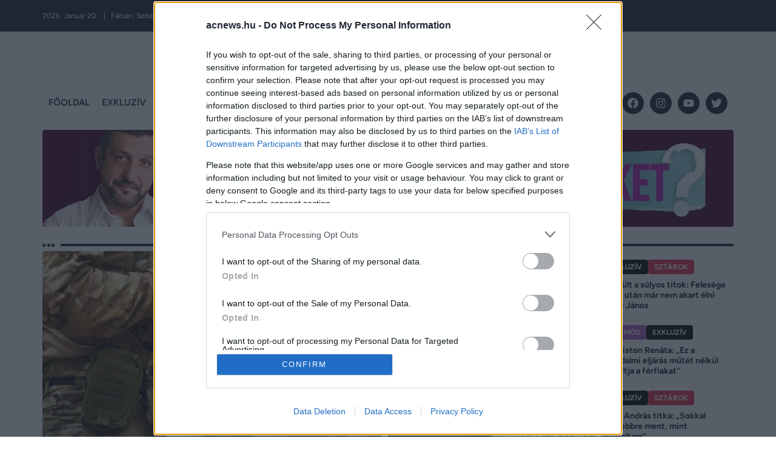

--- FILE ---
content_type: text/html; charset=UTF-8
request_url: https://acnews.hu/
body_size: 58287
content:
<!DOCTYPE html>
<html lang="hu">
<head>
<meta charset="UTF-8">
<meta name="viewport" content="width=device-width, initial-scale=1.0, viewport-fit=cover" />		<meta name='robots' content='index, follow, max-image-preview:large, max-snippet:-1, max-video-preview:-1' />
<!-- This site is optimized with the Yoast SEO Premium plugin v26.5 (Yoast SEO v26.5) - https://yoast.com/wordpress/plugins/seo/ -->
<title>ACNews – Friss hírek, sztárok, bulvár, közélet, exkluzív tartalmak</title>
<meta name="description" content="Az ACNews egy független online magazin, ahol a legfrissebb hírek, sztárhírek, interjúk és exkluzív tartalmak várnak." />
<link rel="canonical" href="https://acnews.hu/" />
<meta property="og:locale" content="hu_HU" />
<meta property="og:type" content="website" />
<meta property="og:title" content="Kezdőlap" />
<meta property="og:description" content="Az ACNews egy független online magazin, ahol a legfrissebb hírek, sztárhírek, interjúk és exkluzív tartalmak várnak." />
<meta property="og:url" content="https://acnews.hu/" />
<meta property="og:site_name" content="ACNEWS" />
<meta property="article:publisher" content="http://facebook.com/acnews.hu" />
<meta property="article:modified_time" content="2026-01-15T19:13:46+00:00" />
<meta property="og:image" content="https://acnews.hu/wp-content/uploads/2025/10/Screenshot-2024-12-04-at-10.37.02.png" />
<meta name="twitter:card" content="summary_large_image" />
<script type="application/ld+json" class="yoast-schema-graph">{"@context":"https://schema.org","@graph":[{"@type":"WebPage","@id":"https://acnews.hu/","url":"https://acnews.hu/","name":"ACNews – Friss hírek, sztárok, bulvár, közélet, exkluzív tartalmak","isPartOf":{"@id":"https://acnews.hu/#website"},"about":{"@id":"https://acnews.hu/#organization"},"primaryImageOfPage":{"@id":"https://acnews.hu/#primaryimage"},"image":{"@id":"https://acnews.hu/#primaryimage"},"thumbnailUrl":"https://acnews.hu/wp-content/uploads/2025/10/Screenshot-2024-12-04-at-10.37.02.png","datePublished":"2025-10-24T15:11:51+00:00","dateModified":"2026-01-15T19:13:46+00:00","description":"Az ACNews egy független online magazin, ahol a legfrissebb hírek, sztárhírek, interjúk és exkluzív tartalmak várnak.","breadcrumb":{"@id":"https://acnews.hu/#breadcrumb"},"inLanguage":"hu","potentialAction":[{"@type":"ReadAction","target":["https://acnews.hu/"]}]},{"@type":"ImageObject","inLanguage":"hu","@id":"https://acnews.hu/#primaryimage","url":"https://acnews.hu/wp-content/uploads/2025/10/Screenshot-2024-12-04-at-10.37.02.png","contentUrl":"https://acnews.hu/wp-content/uploads/2025/10/Screenshot-2024-12-04-at-10.37.02.png","width":752,"height":250},{"@type":"BreadcrumbList","@id":"https://acnews.hu/#breadcrumb","itemListElement":[{"@type":"ListItem","position":1,"name":"Kezdőlap"}]},{"@type":"WebSite","@id":"https://acnews.hu/#website","url":"https://acnews.hu/","name":"ACNEWS","description":"Velünk nem marad le semmiről","publisher":{"@id":"https://acnews.hu/#organization"},"potentialAction":[{"@type":"SearchAction","target":{"@type":"EntryPoint","urlTemplate":"https://acnews.hu/?s={search_term_string}"},"query-input":{"@type":"PropertyValueSpecification","valueRequired":true,"valueName":"search_term_string"}}],"inLanguage":"hu"},{"@type":"Organization","@id":"https://acnews.hu/#organization","name":"ACNEWS","url":"https://acnews.hu/","logo":{"@type":"ImageObject","inLanguage":"hu","@id":"https://acnews.hu/#/schema/logo/image/","url":"https://acnews.hu/wp-content/uploads/2025/10/ACNews-logo.png","contentUrl":"https://acnews.hu/wp-content/uploads/2025/10/ACNews-logo.png","width":213,"height":40,"caption":"ACNEWS"},"image":{"@id":"https://acnews.hu/#/schema/logo/image/"},"sameAs":["http://facebook.com/acnews.hu","https://www.youtube.com/@AcNews-co5bz"]}]}</script>
<!-- / Yoast SEO Premium plugin. -->
<link rel="alternate" type="application/rss+xml" title="ACNEWS &raquo; hírcsatorna" href="https://acnews.hu/feed/" />
<link rel="alternate" type="application/rss+xml" title="ACNEWS &raquo; hozzászólás hírcsatorna" href="https://acnews.hu/comments/feed/" />
<link rel="alternate" title="oEmbed (JSON)" type="application/json+oembed" href="https://acnews.hu/wp-json/oembed/1.0/embed?url=https%3A%2F%2Facnews.hu%2F" />
<link rel="alternate" title="oEmbed (XML)" type="text/xml+oembed" href="https://acnews.hu/wp-json/oembed/1.0/embed?url=https%3A%2F%2Facnews.hu%2F&#038;format=xml" />
<!-- This site uses the Google Analytics by MonsterInsights plugin v9.11.1 - Using Analytics tracking - https://www.monsterinsights.com/ -->
<script src="//www.googletagmanager.com/gtag/js?id=G-03RC1M6YS4"  data-cfasync="false" data-wpfc-render="false" async></script>
<script data-cfasync="false" data-wpfc-render="false">
var mi_version = '9.11.1';
var mi_track_user = true;
var mi_no_track_reason = '';
var MonsterInsightsDefaultLocations = {"page_location":"https:\/\/acnews.hu\/"};
if ( typeof MonsterInsightsPrivacyGuardFilter === 'function' ) {
var MonsterInsightsLocations = (typeof MonsterInsightsExcludeQuery === 'object') ? MonsterInsightsPrivacyGuardFilter( MonsterInsightsExcludeQuery ) : MonsterInsightsPrivacyGuardFilter( MonsterInsightsDefaultLocations );
} else {
var MonsterInsightsLocations = (typeof MonsterInsightsExcludeQuery === 'object') ? MonsterInsightsExcludeQuery : MonsterInsightsDefaultLocations;
}
var disableStrs = [
'ga-disable-G-03RC1M6YS4',
];
/* Function to detect opted out users */
function __gtagTrackerIsOptedOut() {
for (var index = 0; index < disableStrs.length; index++) {
if (document.cookie.indexOf(disableStrs[index] + '=true') > -1) {
return true;
}
}
return false;
}
/* Disable tracking if the opt-out cookie exists. */
if (__gtagTrackerIsOptedOut()) {
for (var index = 0; index < disableStrs.length; index++) {
window[disableStrs[index]] = true;
}
}
/* Opt-out function */
function __gtagTrackerOptout() {
for (var index = 0; index < disableStrs.length; index++) {
document.cookie = disableStrs[index] + '=true; expires=Thu, 31 Dec 2099 23:59:59 UTC; path=/';
window[disableStrs[index]] = true;
}
}
if ('undefined' === typeof gaOptout) {
function gaOptout() {
__gtagTrackerOptout();
}
}
window.dataLayer = window.dataLayer || [];
window.MonsterInsightsDualTracker = {
helpers: {},
trackers: {},
};
if (mi_track_user) {
function __gtagDataLayer() {
dataLayer.push(arguments);
}
function __gtagTracker(type, name, parameters) {
if (!parameters) {
parameters = {};
}
if (parameters.send_to) {
__gtagDataLayer.apply(null, arguments);
return;
}
if (type === 'event') {
parameters.send_to = monsterinsights_frontend.v4_id;
var hookName = name;
if (typeof parameters['event_category'] !== 'undefined') {
hookName = parameters['event_category'] + ':' + name;
}
if (typeof MonsterInsightsDualTracker.trackers[hookName] !== 'undefined') {
MonsterInsightsDualTracker.trackers[hookName](parameters);
} else {
__gtagDataLayer('event', name, parameters);
}
} else {
__gtagDataLayer.apply(null, arguments);
}
}
__gtagTracker('js', new Date());
__gtagTracker('set', {
'developer_id.dZGIzZG': true,
});
if ( MonsterInsightsLocations.page_location ) {
__gtagTracker('set', MonsterInsightsLocations);
}
__gtagTracker('config', 'G-03RC1M6YS4', {"forceSSL":"true","link_attribution":"true"} );
window.gtag = __gtagTracker;										(function () {
/* https://developers.google.com/analytics/devguides/collection/analyticsjs/ */
/* ga and __gaTracker compatibility shim. */
var noopfn = function () {
return null;
};
var newtracker = function () {
return new Tracker();
};
var Tracker = function () {
return null;
};
var p = Tracker.prototype;
p.get = noopfn;
p.set = noopfn;
p.send = function () {
var args = Array.prototype.slice.call(arguments);
args.unshift('send');
__gaTracker.apply(null, args);
};
var __gaTracker = function () {
var len = arguments.length;
if (len === 0) {
return;
}
var f = arguments[len - 1];
if (typeof f !== 'object' || f === null || typeof f.hitCallback !== 'function') {
if ('send' === arguments[0]) {
var hitConverted, hitObject = false, action;
if ('event' === arguments[1]) {
if ('undefined' !== typeof arguments[3]) {
hitObject = {
'eventAction': arguments[3],
'eventCategory': arguments[2],
'eventLabel': arguments[4],
'value': arguments[5] ? arguments[5] : 1,
}
}
}
if ('pageview' === arguments[1]) {
if ('undefined' !== typeof arguments[2]) {
hitObject = {
'eventAction': 'page_view',
'page_path': arguments[2],
}
}
}
if (typeof arguments[2] === 'object') {
hitObject = arguments[2];
}
if (typeof arguments[5] === 'object') {
Object.assign(hitObject, arguments[5]);
}
if ('undefined' !== typeof arguments[1].hitType) {
hitObject = arguments[1];
if ('pageview' === hitObject.hitType) {
hitObject.eventAction = 'page_view';
}
}
if (hitObject) {
action = 'timing' === arguments[1].hitType ? 'timing_complete' : hitObject.eventAction;
hitConverted = mapArgs(hitObject);
__gtagTracker('event', action, hitConverted);
}
}
return;
}
function mapArgs(args) {
var arg, hit = {};
var gaMap = {
'eventCategory': 'event_category',
'eventAction': 'event_action',
'eventLabel': 'event_label',
'eventValue': 'event_value',
'nonInteraction': 'non_interaction',
'timingCategory': 'event_category',
'timingVar': 'name',
'timingValue': 'value',
'timingLabel': 'event_label',
'page': 'page_path',
'location': 'page_location',
'title': 'page_title',
'referrer' : 'page_referrer',
};
for (arg in args) {
if (!(!args.hasOwnProperty(arg) || !gaMap.hasOwnProperty(arg))) {
hit[gaMap[arg]] = args[arg];
} else {
hit[arg] = args[arg];
}
}
return hit;
}
try {
f.hitCallback();
} catch (ex) {
}
};
__gaTracker.create = newtracker;
__gaTracker.getByName = newtracker;
__gaTracker.getAll = function () {
return [];
};
__gaTracker.remove = noopfn;
__gaTracker.loaded = true;
window['__gaTracker'] = __gaTracker;
})();
} else {
console.log("");
(function () {
function __gtagTracker() {
return null;
}
window['__gtagTracker'] = __gtagTracker;
window['gtag'] = __gtagTracker;
})();
}
</script>
<!-- / Google Analytics by MonsterInsights -->
<style id='wp-img-auto-sizes-contain-inline-css'>
img:is([sizes=auto i],[sizes^="auto," i]){contain-intrinsic-size:3000px 1500px}
/*# sourceURL=wp-img-auto-sizes-contain-inline-css */
</style>
<style id='wp-emoji-styles-inline-css'>
img.wp-smiley, img.emoji {
display: inline !important;
border: none !important;
box-shadow: none !important;
height: 1em !important;
width: 1em !important;
margin: 0 0.07em !important;
vertical-align: -0.1em !important;
background: none !important;
padding: 0 !important;
}
/*# sourceURL=wp-emoji-styles-inline-css */
</style>
<style id='global-styles-inline-css'>
:root{--wp--preset--aspect-ratio--square: 1;--wp--preset--aspect-ratio--4-3: 4/3;--wp--preset--aspect-ratio--3-4: 3/4;--wp--preset--aspect-ratio--3-2: 3/2;--wp--preset--aspect-ratio--2-3: 2/3;--wp--preset--aspect-ratio--16-9: 16/9;--wp--preset--aspect-ratio--9-16: 9/16;--wp--preset--color--black: #000000;--wp--preset--color--cyan-bluish-gray: #abb8c3;--wp--preset--color--white: #ffffff;--wp--preset--color--pale-pink: #f78da7;--wp--preset--color--vivid-red: #cf2e2e;--wp--preset--color--luminous-vivid-orange: #ff6900;--wp--preset--color--luminous-vivid-amber: #fcb900;--wp--preset--color--light-green-cyan: #7bdcb5;--wp--preset--color--vivid-green-cyan: #00d084;--wp--preset--color--pale-cyan-blue: #8ed1fc;--wp--preset--color--vivid-cyan-blue: #0693e3;--wp--preset--color--vivid-purple: #9b51e0;--wp--preset--gradient--vivid-cyan-blue-to-vivid-purple: linear-gradient(135deg,rgb(6,147,227) 0%,rgb(155,81,224) 100%);--wp--preset--gradient--light-green-cyan-to-vivid-green-cyan: linear-gradient(135deg,rgb(122,220,180) 0%,rgb(0,208,130) 100%);--wp--preset--gradient--luminous-vivid-amber-to-luminous-vivid-orange: linear-gradient(135deg,rgb(252,185,0) 0%,rgb(255,105,0) 100%);--wp--preset--gradient--luminous-vivid-orange-to-vivid-red: linear-gradient(135deg,rgb(255,105,0) 0%,rgb(207,46,46) 100%);--wp--preset--gradient--very-light-gray-to-cyan-bluish-gray: linear-gradient(135deg,rgb(238,238,238) 0%,rgb(169,184,195) 100%);--wp--preset--gradient--cool-to-warm-spectrum: linear-gradient(135deg,rgb(74,234,220) 0%,rgb(151,120,209) 20%,rgb(207,42,186) 40%,rgb(238,44,130) 60%,rgb(251,105,98) 80%,rgb(254,248,76) 100%);--wp--preset--gradient--blush-light-purple: linear-gradient(135deg,rgb(255,206,236) 0%,rgb(152,150,240) 100%);--wp--preset--gradient--blush-bordeaux: linear-gradient(135deg,rgb(254,205,165) 0%,rgb(254,45,45) 50%,rgb(107,0,62) 100%);--wp--preset--gradient--luminous-dusk: linear-gradient(135deg,rgb(255,203,112) 0%,rgb(199,81,192) 50%,rgb(65,88,208) 100%);--wp--preset--gradient--pale-ocean: linear-gradient(135deg,rgb(255,245,203) 0%,rgb(182,227,212) 50%,rgb(51,167,181) 100%);--wp--preset--gradient--electric-grass: linear-gradient(135deg,rgb(202,248,128) 0%,rgb(113,206,126) 100%);--wp--preset--gradient--midnight: linear-gradient(135deg,rgb(2,3,129) 0%,rgb(40,116,252) 100%);--wp--preset--font-size--small: 13px;--wp--preset--font-size--medium: 20px;--wp--preset--font-size--large: 36px;--wp--preset--font-size--x-large: 42px;--wp--preset--spacing--20: 0.44rem;--wp--preset--spacing--30: 0.67rem;--wp--preset--spacing--40: 1rem;--wp--preset--spacing--50: 1.5rem;--wp--preset--spacing--60: 2.25rem;--wp--preset--spacing--70: 3.38rem;--wp--preset--spacing--80: 5.06rem;--wp--preset--shadow--natural: 6px 6px 9px rgba(0, 0, 0, 0.2);--wp--preset--shadow--deep: 12px 12px 50px rgba(0, 0, 0, 0.4);--wp--preset--shadow--sharp: 6px 6px 0px rgba(0, 0, 0, 0.2);--wp--preset--shadow--outlined: 6px 6px 0px -3px rgb(255, 255, 255), 6px 6px rgb(0, 0, 0);--wp--preset--shadow--crisp: 6px 6px 0px rgb(0, 0, 0);}:root { --wp--style--global--content-size: 800px;--wp--style--global--wide-size: 1200px; }:where(body) { margin: 0; }.wp-site-blocks > .alignleft { float: left; margin-right: 2em; }.wp-site-blocks > .alignright { float: right; margin-left: 2em; }.wp-site-blocks > .aligncenter { justify-content: center; margin-left: auto; margin-right: auto; }:where(.wp-site-blocks) > * { margin-block-start: 24px; margin-block-end: 0; }:where(.wp-site-blocks) > :first-child { margin-block-start: 0; }:where(.wp-site-blocks) > :last-child { margin-block-end: 0; }:root { --wp--style--block-gap: 24px; }:root :where(.is-layout-flow) > :first-child{margin-block-start: 0;}:root :where(.is-layout-flow) > :last-child{margin-block-end: 0;}:root :where(.is-layout-flow) > *{margin-block-start: 24px;margin-block-end: 0;}:root :where(.is-layout-constrained) > :first-child{margin-block-start: 0;}:root :where(.is-layout-constrained) > :last-child{margin-block-end: 0;}:root :where(.is-layout-constrained) > *{margin-block-start: 24px;margin-block-end: 0;}:root :where(.is-layout-flex){gap: 24px;}:root :where(.is-layout-grid){gap: 24px;}.is-layout-flow > .alignleft{float: left;margin-inline-start: 0;margin-inline-end: 2em;}.is-layout-flow > .alignright{float: right;margin-inline-start: 2em;margin-inline-end: 0;}.is-layout-flow > .aligncenter{margin-left: auto !important;margin-right: auto !important;}.is-layout-constrained > .alignleft{float: left;margin-inline-start: 0;margin-inline-end: 2em;}.is-layout-constrained > .alignright{float: right;margin-inline-start: 2em;margin-inline-end: 0;}.is-layout-constrained > .aligncenter{margin-left: auto !important;margin-right: auto !important;}.is-layout-constrained > :where(:not(.alignleft):not(.alignright):not(.alignfull)){max-width: var(--wp--style--global--content-size);margin-left: auto !important;margin-right: auto !important;}.is-layout-constrained > .alignwide{max-width: var(--wp--style--global--wide-size);}body .is-layout-flex{display: flex;}.is-layout-flex{flex-wrap: wrap;align-items: center;}.is-layout-flex > :is(*, div){margin: 0;}body .is-layout-grid{display: grid;}.is-layout-grid > :is(*, div){margin: 0;}body{padding-top: 0px;padding-right: 0px;padding-bottom: 0px;padding-left: 0px;}a:where(:not(.wp-element-button)){text-decoration: underline;}:root :where(.wp-element-button, .wp-block-button__link){background-color: #32373c;border-width: 0;color: #fff;font-family: inherit;font-size: inherit;font-style: inherit;font-weight: inherit;letter-spacing: inherit;line-height: inherit;padding-top: calc(0.667em + 2px);padding-right: calc(1.333em + 2px);padding-bottom: calc(0.667em + 2px);padding-left: calc(1.333em + 2px);text-decoration: none;text-transform: inherit;}.has-black-color{color: var(--wp--preset--color--black) !important;}.has-cyan-bluish-gray-color{color: var(--wp--preset--color--cyan-bluish-gray) !important;}.has-white-color{color: var(--wp--preset--color--white) !important;}.has-pale-pink-color{color: var(--wp--preset--color--pale-pink) !important;}.has-vivid-red-color{color: var(--wp--preset--color--vivid-red) !important;}.has-luminous-vivid-orange-color{color: var(--wp--preset--color--luminous-vivid-orange) !important;}.has-luminous-vivid-amber-color{color: var(--wp--preset--color--luminous-vivid-amber) !important;}.has-light-green-cyan-color{color: var(--wp--preset--color--light-green-cyan) !important;}.has-vivid-green-cyan-color{color: var(--wp--preset--color--vivid-green-cyan) !important;}.has-pale-cyan-blue-color{color: var(--wp--preset--color--pale-cyan-blue) !important;}.has-vivid-cyan-blue-color{color: var(--wp--preset--color--vivid-cyan-blue) !important;}.has-vivid-purple-color{color: var(--wp--preset--color--vivid-purple) !important;}.has-black-background-color{background-color: var(--wp--preset--color--black) !important;}.has-cyan-bluish-gray-background-color{background-color: var(--wp--preset--color--cyan-bluish-gray) !important;}.has-white-background-color{background-color: var(--wp--preset--color--white) !important;}.has-pale-pink-background-color{background-color: var(--wp--preset--color--pale-pink) !important;}.has-vivid-red-background-color{background-color: var(--wp--preset--color--vivid-red) !important;}.has-luminous-vivid-orange-background-color{background-color: var(--wp--preset--color--luminous-vivid-orange) !important;}.has-luminous-vivid-amber-background-color{background-color: var(--wp--preset--color--luminous-vivid-amber) !important;}.has-light-green-cyan-background-color{background-color: var(--wp--preset--color--light-green-cyan) !important;}.has-vivid-green-cyan-background-color{background-color: var(--wp--preset--color--vivid-green-cyan) !important;}.has-pale-cyan-blue-background-color{background-color: var(--wp--preset--color--pale-cyan-blue) !important;}.has-vivid-cyan-blue-background-color{background-color: var(--wp--preset--color--vivid-cyan-blue) !important;}.has-vivid-purple-background-color{background-color: var(--wp--preset--color--vivid-purple) !important;}.has-black-border-color{border-color: var(--wp--preset--color--black) !important;}.has-cyan-bluish-gray-border-color{border-color: var(--wp--preset--color--cyan-bluish-gray) !important;}.has-white-border-color{border-color: var(--wp--preset--color--white) !important;}.has-pale-pink-border-color{border-color: var(--wp--preset--color--pale-pink) !important;}.has-vivid-red-border-color{border-color: var(--wp--preset--color--vivid-red) !important;}.has-luminous-vivid-orange-border-color{border-color: var(--wp--preset--color--luminous-vivid-orange) !important;}.has-luminous-vivid-amber-border-color{border-color: var(--wp--preset--color--luminous-vivid-amber) !important;}.has-light-green-cyan-border-color{border-color: var(--wp--preset--color--light-green-cyan) !important;}.has-vivid-green-cyan-border-color{border-color: var(--wp--preset--color--vivid-green-cyan) !important;}.has-pale-cyan-blue-border-color{border-color: var(--wp--preset--color--pale-cyan-blue) !important;}.has-vivid-cyan-blue-border-color{border-color: var(--wp--preset--color--vivid-cyan-blue) !important;}.has-vivid-purple-border-color{border-color: var(--wp--preset--color--vivid-purple) !important;}.has-vivid-cyan-blue-to-vivid-purple-gradient-background{background: var(--wp--preset--gradient--vivid-cyan-blue-to-vivid-purple) !important;}.has-light-green-cyan-to-vivid-green-cyan-gradient-background{background: var(--wp--preset--gradient--light-green-cyan-to-vivid-green-cyan) !important;}.has-luminous-vivid-amber-to-luminous-vivid-orange-gradient-background{background: var(--wp--preset--gradient--luminous-vivid-amber-to-luminous-vivid-orange) !important;}.has-luminous-vivid-orange-to-vivid-red-gradient-background{background: var(--wp--preset--gradient--luminous-vivid-orange-to-vivid-red) !important;}.has-very-light-gray-to-cyan-bluish-gray-gradient-background{background: var(--wp--preset--gradient--very-light-gray-to-cyan-bluish-gray) !important;}.has-cool-to-warm-spectrum-gradient-background{background: var(--wp--preset--gradient--cool-to-warm-spectrum) !important;}.has-blush-light-purple-gradient-background{background: var(--wp--preset--gradient--blush-light-purple) !important;}.has-blush-bordeaux-gradient-background{background: var(--wp--preset--gradient--blush-bordeaux) !important;}.has-luminous-dusk-gradient-background{background: var(--wp--preset--gradient--luminous-dusk) !important;}.has-pale-ocean-gradient-background{background: var(--wp--preset--gradient--pale-ocean) !important;}.has-electric-grass-gradient-background{background: var(--wp--preset--gradient--electric-grass) !important;}.has-midnight-gradient-background{background: var(--wp--preset--gradient--midnight) !important;}.has-small-font-size{font-size: var(--wp--preset--font-size--small) !important;}.has-medium-font-size{font-size: var(--wp--preset--font-size--medium) !important;}.has-large-font-size{font-size: var(--wp--preset--font-size--large) !important;}.has-x-large-font-size{font-size: var(--wp--preset--font-size--x-large) !important;}
:root :where(.wp-block-pullquote){font-size: 1.5em;line-height: 1.6;}
/*# sourceURL=global-styles-inline-css */
</style>
<!-- <link rel='stylesheet' id='hello-biz-css' href='https://acnews.hu/wp-content/themes/hello-biz/assets/css/theme.css?ver=1.2.0' media='all' /> -->
<!-- <link rel='stylesheet' id='hello-biz-header-footer-css' href='https://acnews.hu/wp-content/themes/hello-biz/assets/css/header-footer.css?ver=1.2.0' media='all' /> -->
<!-- <link rel='stylesheet' id='elementor-frontend-css' href='https://acnews.hu/wp-content/plugins/elementor/assets/css/frontend.min.css?ver=3.33.4' media='all' /> -->
<link rel="stylesheet" type="text/css" href="//acnews.hu/wp-content/cache/wpfc-minified/23i31wkp/64xgo.css" media="all"/>
<style id='elementor-frontend-inline-css'>
.elementor-kit-5{--e-global-color-primary:#1C1D2B;--e-global-color-secondary:#3D3D3D;--e-global-color-text:#3D4459;--e-global-color-accent:#E6284E;--e-global-color-ee53dec:#1C1D2B;--e-global-color-32ffa5d:#E6284E;--e-global-color-d11ed31:#F9D019;--e-global-color-a82cb43:#85C719;--e-global-color-4671879:#38C0FE;--e-global-color-49f66f8:#FE4308;--e-global-color-6fc3711:#33CCA3;--e-global-color-4f6d2ff:#AD5DCA;--e-global-color-3369d09:#FFFFFF;--e-global-typography-primary-font-family:"Figtree";--e-global-typography-primary-font-size:20px;--e-global-typography-primary-font-weight:400;--e-global-typography-primary-line-height:32px;--e-global-typography-secondary-font-family:"Figtree";--e-global-typography-secondary-font-size:20px;--e-global-typography-secondary-font-weight:400;--e-global-typography-secondary-line-height:32px;--e-global-typography-text-font-family:"Figtree";--e-global-typography-text-font-size:20px;--e-global-typography-text-font-weight:400;--e-global-typography-text-line-height:32px;--e-global-typography-accent-font-family:"Figtree";--e-global-typography-accent-font-size:20px;--e-global-typography-accent-font-weight:400;--e-global-typography-accent-line-height:32px;--e-global-typography-b3038bd-font-family:"Figtree";--e-global-typography-b3038bd-font-size:12px;--e-global-typography-b3038bd-font-weight:600;--e-global-typography-b3038bd-line-height:1em;--e-global-typography-579a891-font-family:"Figtree";--e-global-typography-579a891-font-size:48px;--e-global-typography-579a891-font-weight:700;--e-global-typography-5af8511-font-family:"Figtree";--e-global-typography-5af8511-font-size:36px;--e-global-typography-5af8511-font-weight:700;--e-global-typography-5af8511-line-height:43px;--e-global-typography-582a907-font-family:"Figtree";--e-global-typography-582a907-font-size:20px;--e-global-typography-582a907-font-weight:700;--e-global-typography-582a907-line-height:25px;--e-global-typography-bf6bc94-font-family:"Figtree";--e-global-typography-bf6bc94-font-size:14px;--e-global-typography-bf6bc94-font-weight:700;--e-global-typography-bf6bc94-line-height:17px;color:var( --e-global-color-text );font-family:var( --e-global-typography-text-font-family ), Sans-serif;font-size:var( --e-global-typography-text-font-size );font-weight:var( --e-global-typography-text-font-weight );line-height:var( --e-global-typography-text-line-height );}.elementor-kit-5 e-page-transition{background-color:#FFBC7D;}.elementor-kit-5 a{color:var( --e-global-color-accent );font-family:var( --e-global-typography-text-font-family ), Sans-serif;font-size:var( --e-global-typography-text-font-size );font-weight:var( --e-global-typography-text-font-weight );line-height:var( --e-global-typography-text-line-height );}.elementor-kit-5 a:hover{color:var( --e-global-color-3369d09 );}.elementor-kit-5 h1{color:var( --e-global-color-ee53dec );font-family:"Figtree", Sans-serif;font-size:48px;font-weight:700;}.elementor-kit-5 h2{font-family:"Figtree", Sans-serif;font-size:36px;font-weight:700;line-height:43px;}.elementor-kit-5 h3{font-family:"Figtree", Sans-serif;font-size:20px;font-weight:700;line-height:25px;}.elementor-kit-5 h4{font-family:"Figtree", Sans-serif;font-size:14px;font-weight:700;line-height:17px;}.elementor-section.elementor-section-boxed > .elementor-container{max-width:1140px;}.e-con{--container-max-width:1140px;--container-default-padding-top:10px;--container-default-padding-right:10px;--container-default-padding-bottom:10px;--container-default-padding-left:10px;}.elementor-widget:not(:last-child){--kit-widget-spacing:0px;}.elementor-element{--widgets-spacing:0px 0px;--widgets-spacing-row:0px;--widgets-spacing-column:0px;}{}h1.entry-title{display:var(--page-title-display);}@media(max-width:1024px){.elementor-kit-5{font-size:var( --e-global-typography-text-font-size );line-height:var( --e-global-typography-text-line-height );}.elementor-kit-5 a{font-size:var( --e-global-typography-text-font-size );line-height:var( --e-global-typography-text-line-height );}.elementor-section.elementor-section-boxed > .elementor-container{max-width:1024px;}.e-con{--container-max-width:1024px;}}@media(max-width:767px){.elementor-kit-5{font-size:var( --e-global-typography-text-font-size );line-height:var( --e-global-typography-text-line-height );}.elementor-kit-5 a{font-size:var( --e-global-typography-text-font-size );line-height:var( --e-global-typography-text-line-height );}.elementor-section.elementor-section-boxed > .elementor-container{max-width:767px;}.e-con{--container-max-width:767px;}}/* Start custom CSS *//* Applies only when a parent Elementor container has exactly 3 child containers
that contain a .dhirty-ad-block somewhere inside. */
.elementor-element.e-parent.e-con
:is(.e-con-inner)
/* ensure the 3 specific children exist and contain ads */
:is(:has(> .e-child:nth-of-type(1) .dhirty-ad-block))
:is(:has(> .e-child:nth-of-type(2) .dhirty-ad-block))
:is(:has(> .e-child:nth-of-type(3) .dhirty-ad-block))
/* and there is NOT a 4th ad child */
:not(:has(> .e-child:nth-of-type(4) .dhirty-ad-block))
> .e-child:nth-of-type(1) {
padding: 0 5px 0 0 !important;   /* top right bottom left */
}
.elementor-element.e-parent.e-con
:is(.e-con-inner)
:is(:has(> .e-child:nth-of-type(1) .dhirty-ad-block))
:is(:has(> .e-child:nth-of-type(2) .dhirty-ad-block))
:is(:has(> .e-child:nth-of-type(3) .dhirty-ad-block))
:not(:has(> .e-child:nth-of-type(4) .dhirty-ad-block))
> .e-child:nth-of-type(2) {
padding: 0 5px 0 5px !important;
}
.elementor-element.e-parent.e-con
:is(.e-con-inner)
:is(:has(> .e-child:nth-of-type(1) .dhirty-ad-block))
:is(:has(> .e-child:nth-of-type(2) .dhirty-ad-block))
:is(:has(> .e-child:nth-of-type(3) .dhirty-ad-block))
:not(:has(> .e-child:nth-of-type(4) .dhirty-ad-block))
> .e-child:nth-of-type(3) {
padding: 0 0 0 5px !important;
}
/* Global rounded corners for everything */
* {
border-radius: 4px;
}
.no-radius {
border-radius: 0px !important;
}
.elementor-post__badge a {
color: #fff !important;
font-family: figtree;
font-weight: 700;
font-size: 18px
}
.elementor-post__badges {
position: absolute;
top: var(--e-pro-card-badge-top, 0px);
left: var(--e-pro-card-badge-left, 10px); /* fixed wrong var name too */
display: flex;
flex-wrap: wrap;
gap: 0px; /* smaller positive number */
z-index: 2;
}
.elementor-posts .elementor-post__card .elementor-post__meta-data {
border-top: 0px solid #eaeaea !important;
}
/* Smooth fade */
.elementor-widget-navigation-menu .elementor-nav-menu a.elementor-item {
transition: color .2s ease;
}
/* Cikkek Button */
.elementor-widget-posts .elementor-post__card .elementor-post__badge {
background-color: transparent !important;
padding: 0px 0px !important;
margin: 0px !important;
}
/* Exkluziv Button */
.elementor-widget-posts .elementor-post__card .elementor-post__badge a[href$="/exkluziv/"] {
background-color: #000 !important;
padding: 5px 10px;
}
/* Sztárok Button */
.elementor-widget-posts .elementor-post__card .elementor-post__badge a[href$="/sztarok/"] {
background-color: #E6284E !important;
padding: 5px 10px;
}
/* Színes Button */
.elementor-widget-posts .elementor-post__card .elementor-post__badge a[href$="/szines/"] {
background-color: #F9D019 !important;
padding: 5px 10px;
}
/* Magyarország Button */
.elementor-widget-posts .elementor-post__card .elementor-post__badge a[href$="/magyarorszag/"] {
background-color: #85C719 !important;
padding: 5px 10px;
}
/* Sziréna Button */
.elementor-widget-posts .elementor-post__card .elementor-post__badge a[href$="/szirena/"] {
background-color: #38C0FE !important;
padding: 5px 10px;
}
/* Sport Button */
.elementor-widget-posts .elementor-post__card .elementor-post__badge a[href$="/sport/"] {
background-color: #FE4308 !important;
padding: 5px 10px;
}
/* Külföld Button */
.elementor-widget-posts .elementor-post__card .elementor-post__badge a[href$="/vilag/"] {
background-color: #33CCA3 !important;
padding: 5px 10px;
}
/* Életmód Button */
.elementor-widget-posts .elementor-post__card .elementor-post__badge a[href$="/eletmod/"] {
background-color: #AD5DCA !important;
padding: 5px 10px;
}/* End custom CSS */
.elementor-6 .elementor-element.elementor-element-e7a08e9{--display:flex;--flex-direction:row;--container-widget-width:initial;--container-widget-height:100%;--container-widget-flex-grow:1;--container-widget-align-self:stretch;--flex-wrap-mobile:wrap;--gap:0px 0px;--row-gap:0px;--column-gap:0px;--margin-top:0px;--margin-bottom:0px;--margin-left:0px;--margin-right:0px;--padding-top:20px;--padding-bottom:0px;--padding-left:0px;--padding-right:0px;}.elementor-6 .elementor-element.elementor-element-64c83cb{--display:flex;--justify-content:space-between;--margin-top:0px;--margin-bottom:0px;--margin-left:0px;--margin-right:0px;--padding-top:0px;--padding-bottom:0px;--padding-left:0px;--padding-right:10px;}.elementor-widget-divider{--divider-color:var( --e-global-color-secondary );}.elementor-widget-divider .elementor-divider__text{color:var( --e-global-color-secondary );font-family:var( --e-global-typography-secondary-font-family ), Sans-serif;font-size:var( --e-global-typography-secondary-font-size );font-weight:var( --e-global-typography-secondary-font-weight );line-height:var( --e-global-typography-secondary-line-height );}.elementor-widget-divider.elementor-view-stacked .elementor-icon{background-color:var( --e-global-color-secondary );}.elementor-widget-divider.elementor-view-framed .elementor-icon, .elementor-widget-divider.elementor-view-default .elementor-icon{color:var( --e-global-color-secondary );border-color:var( --e-global-color-secondary );}.elementor-widget-divider.elementor-view-framed .elementor-icon, .elementor-widget-divider.elementor-view-default .elementor-icon svg{fill:var( --e-global-color-secondary );}.elementor-6 .elementor-element.elementor-element-20f907f{--divider-border-style:solid;--divider-color:var( --e-global-color-primary );--divider-border-width:4px;}.elementor-6 .elementor-element.elementor-element-20f907f .elementor-divider-separator{width:100%;margin:0 auto;margin-center:0;}.elementor-6 .elementor-element.elementor-element-20f907f .elementor-divider{text-align:center;padding-block-start:0px;padding-block-end:0px;}.elementor-6 .elementor-element.elementor-element-20f907f.elementor-view-stacked .elementor-icon{background-color:var( --e-global-color-ee53dec );}.elementor-6 .elementor-element.elementor-element-20f907f.elementor-view-framed .elementor-icon, .elementor-6 .elementor-element.elementor-element-20f907f.elementor-view-default .elementor-icon{color:var( --e-global-color-ee53dec );border-color:var( --e-global-color-ee53dec );}.elementor-6 .elementor-element.elementor-element-20f907f.elementor-view-framed .elementor-icon, .elementor-6 .elementor-element.elementor-element-20f907f.elementor-view-default .elementor-icon svg{fill:var( --e-global-color-ee53dec );}.elementor-widget-posts .elementor-button{background-color:var( --e-global-color-accent );font-family:var( --e-global-typography-accent-font-family ), Sans-serif;font-size:var( --e-global-typography-accent-font-size );font-weight:var( --e-global-typography-accent-font-weight );line-height:var( --e-global-typography-accent-line-height );}.elementor-widget-posts .elementor-post__title, .elementor-widget-posts .elementor-post__title a{color:var( --e-global-color-secondary );font-family:var( --e-global-typography-primary-font-family ), Sans-serif;font-size:var( --e-global-typography-primary-font-size );font-weight:var( --e-global-typography-primary-font-weight );line-height:var( --e-global-typography-primary-line-height );}.elementor-widget-posts .elementor-post__meta-data{font-family:var( --e-global-typography-secondary-font-family ), Sans-serif;font-size:var( --e-global-typography-secondary-font-size );font-weight:var( --e-global-typography-secondary-font-weight );line-height:var( --e-global-typography-secondary-line-height );}.elementor-widget-posts .elementor-post__excerpt p{font-family:var( --e-global-typography-text-font-family ), Sans-serif;font-size:var( --e-global-typography-text-font-size );font-weight:var( --e-global-typography-text-font-weight );line-height:var( --e-global-typography-text-line-height );}.elementor-widget-posts .elementor-post__read-more{color:var( --e-global-color-accent );}.elementor-widget-posts a.elementor-post__read-more{font-family:var( --e-global-typography-accent-font-family ), Sans-serif;font-size:var( --e-global-typography-accent-font-size );font-weight:var( --e-global-typography-accent-font-weight );line-height:var( --e-global-typography-accent-line-height );}.elementor-widget-posts .elementor-post__card .elementor-post__badge{background-color:var( --e-global-color-accent );font-family:var( --e-global-typography-accent-font-family ), Sans-serif;font-weight:var( --e-global-typography-accent-font-weight );line-height:var( --e-global-typography-accent-line-height );}.elementor-widget-posts .elementor-pagination{font-family:var( --e-global-typography-secondary-font-family ), Sans-serif;font-size:var( --e-global-typography-secondary-font-size );font-weight:var( --e-global-typography-secondary-font-weight );line-height:var( --e-global-typography-secondary-line-height );}.elementor-widget-posts .e-load-more-message{font-family:var( --e-global-typography-secondary-font-family ), Sans-serif;font-size:var( --e-global-typography-secondary-font-size );font-weight:var( --e-global-typography-secondary-font-weight );line-height:var( --e-global-typography-secondary-line-height );}.elementor-6 .elementor-element.elementor-element-9dbf210{--grid-row-gap:10px;--grid-column-gap:10px;}.elementor-6 .elementor-element.elementor-element-9dbf210 > .elementor-widget-container{margin:0px 0px 0px 0px;padding:0px 0px 0px 0px;}.elementor-6 .elementor-element.elementor-element-9dbf210 .elementor-posts-container .elementor-post__thumbnail{padding-bottom:calc( 0.7 * 100% );}.elementor-6 .elementor-element.elementor-element-9dbf210:after{content:"0.7";}.elementor-6 .elementor-element.elementor-element-9dbf210 .elementor-post__thumbnail__link{width:100%;}.elementor-6 .elementor-element.elementor-element-9dbf210 .elementor-post__meta-data span + span:before{content:"|";}.elementor-6 .elementor-element.elementor-element-9dbf210 .elementor-post__card{background-color:#38C0FE00;padding-top:0px;padding-bottom:0px;}.elementor-6 .elementor-element.elementor-element-9dbf210 .elementor-post__text{padding:0 0px;}.elementor-6 .elementor-element.elementor-element-9dbf210 .elementor-post__meta-data{padding:10px 0px;color:var( --e-global-color-secondary );font-family:var( --e-global-typography-b3038bd-font-family ), Sans-serif;font-size:var( --e-global-typography-b3038bd-font-size );font-weight:var( --e-global-typography-b3038bd-font-weight );line-height:var( --e-global-typography-b3038bd-line-height );}.elementor-6 .elementor-element.elementor-element-9dbf210 .elementor-post__avatar{padding-right:0px;padding-left:0px;}.elementor-6 .elementor-element.elementor-element-9dbf210 .elementor-post__badge{right:0;}.elementor-6 .elementor-element.elementor-element-9dbf210 .elementor-post__card .elementor-post__badge{color:var( --e-global-color-3369d09 );border-radius:0px;font-size:15px;margin:0px;font-family:"Figtree", Sans-serif;font-weight:700;line-height:25px;}.elementor-6 .elementor-element.elementor-element-9dbf210 .elementor-post__title, .elementor-6 .elementor-element.elementor-element-9dbf210 .elementor-post__title a{color:var( --e-global-color-primary );font-family:var( --e-global-typography-5af8511-font-family ), Sans-serif;font-size:var( --e-global-typography-5af8511-font-size );font-weight:var( --e-global-typography-5af8511-font-weight );line-height:var( --e-global-typography-5af8511-line-height );}.elementor-6 .elementor-element.elementor-element-9dbf210 .elementor-post__title{margin-bottom:0px;}.elementor-6 .elementor-element.elementor-element-9dbf210 .elementor-post__meta-data span:before{color:var( --e-global-color-secondary );}.elementor-6 .elementor-element.elementor-element-ecde7e2{--divider-border-style:solid;--divider-color:var( --e-global-color-primary );--divider-border-width:4px;}.elementor-6 .elementor-element.elementor-element-ecde7e2 .elementor-divider-separator{width:100%;margin:0 auto;margin-center:0;}.elementor-6 .elementor-element.elementor-element-ecde7e2 .elementor-divider{text-align:center;padding-block-start:0px;padding-block-end:0px;}.elementor-6 .elementor-element.elementor-element-f7003d9{--display:flex;--justify-content:space-between;--margin-top:0px;--margin-bottom:0px;--margin-left:0px;--margin-right:0px;--padding-top:0px;--padding-bottom:0px;--padding-left:0px;--padding-right:0px;}.elementor-6 .elementor-element.elementor-element-db094b9{--grid-row-gap:10px;--grid-column-gap:0px;}.elementor-6 .elementor-element.elementor-element-db094b9 > .elementor-widget-container{margin:0px 0px 0px 0px;padding:8px 0px 0px 0px;}.elementor-6 .elementor-element.elementor-element-db094b9 .elementor-posts-container .elementor-post__thumbnail{padding-bottom:calc( 0.6 * 100% );}.elementor-6 .elementor-element.elementor-element-db094b9:after{content:"0.6";}.elementor-6 .elementor-element.elementor-element-db094b9 .elementor-post__thumbnail__link{width:100%;}.elementor-6 .elementor-element.elementor-element-db094b9 .elementor-post__meta-data span + span:before{content:"|";}.elementor-6 .elementor-element.elementor-element-db094b9 .elementor-post__card{background-color:#38C0FE00;}.elementor-6 .elementor-element.elementor-element-db094b9 .elementor-post__text{padding:0 0px;margin-top:-15px;}.elementor-6 .elementor-element.elementor-element-db094b9 .elementor-post__meta-data{padding:10px 0px;color:var( --e-global-color-secondary );font-family:var( --e-global-typography-b3038bd-font-family ), Sans-serif;font-size:var( --e-global-typography-b3038bd-font-size );font-weight:var( --e-global-typography-b3038bd-font-weight );line-height:var( --e-global-typography-b3038bd-line-height );}.elementor-6 .elementor-element.elementor-element-db094b9 .elementor-post__avatar{padding-right:0px;padding-left:0px;}.elementor-6 .elementor-element.elementor-element-db094b9 .elementor-post__badge{right:0;}.elementor-6 .elementor-element.elementor-element-db094b9 .elementor-post__card .elementor-post__badge{background-color:#E6284E05;border-radius:0px;font-size:15px;margin:0px;}.elementor-6 .elementor-element.elementor-element-db094b9 .elementor-post__title, .elementor-6 .elementor-element.elementor-element-db094b9 .elementor-post__title a{color:var( --e-global-color-primary );font-family:var( --e-global-typography-582a907-font-family ), Sans-serif;font-size:var( --e-global-typography-582a907-font-size );font-weight:var( --e-global-typography-582a907-font-weight );line-height:var( --e-global-typography-582a907-line-height );}.elementor-6 .elementor-element.elementor-element-db094b9 .elementor-post__title{margin-bottom:0px;}.elementor-6 .elementor-element.elementor-element-1a86d4b{--grid-row-gap:10px;--grid-column-gap:0px;}.elementor-6 .elementor-element.elementor-element-1a86d4b > .elementor-widget-container{margin:0px 0px 0px 0px;padding:8px 0px 0px 0px;}.elementor-6 .elementor-element.elementor-element-1a86d4b .elementor-posts-container .elementor-post__thumbnail{padding-bottom:calc( 0.6 * 100% );}.elementor-6 .elementor-element.elementor-element-1a86d4b:after{content:"0.6";}.elementor-6 .elementor-element.elementor-element-1a86d4b .elementor-post__thumbnail__link{width:100%;}.elementor-6 .elementor-element.elementor-element-1a86d4b .elementor-post__meta-data span + span:before{content:"|";}.elementor-6 .elementor-element.elementor-element-1a86d4b .elementor-post__card{background-color:#02010100;}.elementor-6 .elementor-element.elementor-element-1a86d4b .elementor-post__text{padding:0 0px;margin-top:-15px;}.elementor-6 .elementor-element.elementor-element-1a86d4b .elementor-post__meta-data{padding:10px 0px;color:var( --e-global-color-secondary );font-family:var( --e-global-typography-b3038bd-font-family ), Sans-serif;font-size:var( --e-global-typography-b3038bd-font-size );font-weight:var( --e-global-typography-b3038bd-font-weight );line-height:var( --e-global-typography-b3038bd-line-height );}.elementor-6 .elementor-element.elementor-element-1a86d4b .elementor-post__avatar{padding-right:0px;padding-left:0px;}.elementor-6 .elementor-element.elementor-element-1a86d4b .elementor-post__badge{right:0;}.elementor-6 .elementor-element.elementor-element-1a86d4b .elementor-post__card .elementor-post__badge{background-color:#E6284E05;border-radius:0px;font-size:15px;margin:0px;}.elementor-6 .elementor-element.elementor-element-1a86d4b .elementor-post__title, .elementor-6 .elementor-element.elementor-element-1a86d4b .elementor-post__title a{color:var( --e-global-color-primary );font-family:var( --e-global-typography-582a907-font-family ), Sans-serif;font-size:var( --e-global-typography-582a907-font-size );font-weight:var( --e-global-typography-582a907-font-weight );line-height:var( --e-global-typography-582a907-line-height );}.elementor-6 .elementor-element.elementor-element-1a86d4b .elementor-post__title{margin-bottom:0px;}.elementor-6 .elementor-element.elementor-element-ac86bd1{--display:flex;--justify-content:space-between;--margin-top:0px;--margin-bottom:0px;--margin-left:0px;--margin-right:0px;--padding-top:0px;--padding-bottom:0px;--padding-left:0px;--padding-right:0px;}.elementor-6 .elementor-element.elementor-element-f621525{--divider-border-style:solid;--divider-color:var( --e-global-color-primary );--divider-border-width:4px;margin:0px 0px calc(var(--kit-widget-spacing, 0px) + 0px) 0px;padding:0px 0px 0px 10px;}.elementor-6 .elementor-element.elementor-element-f621525 .elementor-divider-separator{width:100%;margin:0 auto;margin-center:0;}.elementor-6 .elementor-element.elementor-element-f621525 .elementor-divider{text-align:center;padding-block-start:0px;padding-block-end:0px;}.elementor-6 .elementor-element.elementor-element-f621525.elementor-view-stacked .elementor-icon{background-color:var( --e-global-color-ee53dec );}.elementor-6 .elementor-element.elementor-element-f621525.elementor-view-framed .elementor-icon, .elementor-6 .elementor-element.elementor-element-f621525.elementor-view-default .elementor-icon{color:var( --e-global-color-ee53dec );border-color:var( --e-global-color-ee53dec );}.elementor-6 .elementor-element.elementor-element-f621525.elementor-view-framed .elementor-icon, .elementor-6 .elementor-element.elementor-element-f621525.elementor-view-default .elementor-icon svg{fill:var( --e-global-color-ee53dec );}.elementor-6 .elementor-element.elementor-element-96948ca{--grid-row-gap:0px;--grid-column-gap:0px;}.elementor-6 .elementor-element.elementor-element-96948ca > .elementor-widget-container{margin:0px 0px 0px 0px;padding:0px 0px 0px 0px;}.elementor-6 .elementor-element.elementor-element-96948ca .elementor-posts-container .elementor-post__thumbnail{padding-bottom:calc( 0.66 * 100% );}.elementor-6 .elementor-element.elementor-element-96948ca:after{content:"0.66";}.elementor-6 .elementor-element.elementor-element-96948ca .elementor-post__thumbnail__link{width:100%;}.elementor-6 .elementor-element.elementor-element-96948ca .elementor-post__meta-data span + span:before{content:"•";}.elementor-6 .elementor-element.elementor-element-96948ca .elementor-post__badge{right:0;}.elementor-6 .elementor-element.elementor-element-96948ca .elementor-post__card .elementor-post__badge{margin:20px;}.elementor-6 .elementor-element.elementor-element-96948ca .elementor-post__card{background-color:#02010100;padding-top:10px;padding-bottom:10px;}.elementor-6 .elementor-element.elementor-element-96948ca .elementor-post__text{padding:0 10px;}.elementor-6 .elementor-element.elementor-element-96948ca .elementor-post__meta-data{padding:10px 10px;}.elementor-6 .elementor-element.elementor-element-96948ca .elementor-post__avatar{padding-right:10px;padding-left:10px;}.elementor-6 .elementor-element.elementor-element-96948ca.elementor-posts--thumbnail-left .elementor-post__thumbnail__link{margin-right:17px;}.elementor-6 .elementor-element.elementor-element-96948ca.elementor-posts--thumbnail-right .elementor-post__thumbnail__link{margin-left:17px;}.elementor-6 .elementor-element.elementor-element-96948ca.elementor-posts--thumbnail-top .elementor-post__thumbnail__link{margin-bottom:17px;}.elementor-6 .elementor-element.elementor-element-96948ca .elementor-post__title, .elementor-6 .elementor-element.elementor-element-96948ca .elementor-post__title a{color:var( --e-global-color-primary );font-family:"Figtree", Sans-serif;font-size:14px;font-weight:700;line-height:17px;}.elementor-6 .elementor-element.elementor-element-96948ca .elementor-post__title{margin-bottom:0px;}.elementor-6 .elementor-element.elementor-element-e78b964{--divider-border-style:solid;--divider-color:var( --e-global-color-primary );--divider-border-width:4px;margin:0px 0px calc(var(--kit-widget-spacing, 0px) + 0px) 0px;padding:0px 0px 0px 10px;}.elementor-6 .elementor-element.elementor-element-e78b964 .elementor-divider-separator{width:100%;margin:0 auto;margin-center:0;}.elementor-6 .elementor-element.elementor-element-e78b964 .elementor-divider{text-align:center;padding-block-start:0px;padding-block-end:0px;}.elementor-6 .elementor-element.elementor-element-985a2cf{--display:flex;--flex-direction:row;--container-widget-width:initial;--container-widget-height:100%;--container-widget-flex-grow:1;--container-widget-align-self:stretch;--flex-wrap-mobile:wrap;--justify-content:center;--gap:0px 0px;--row-gap:0px;--column-gap:0px;--margin-top:0px;--margin-bottom:0px;--margin-left:0px;--margin-right:0px;--padding-top:20px;--padding-bottom:10px;--padding-left:0px;--padding-right:0px;}.elementor-6 .elementor-element.elementor-element-01590d8{--display:flex;--align-items:center;--container-widget-width:calc( ( 1 - var( --container-widget-flex-grow ) ) * 100% );--gap:0px 0px;--row-gap:0px;--column-gap:0px;--margin-top:0px;--margin-bottom:0px;--margin-left:0px;--margin-right:0px;--padding-top:0px;--padding-bottom:0px;--padding-left:0px;--padding-right:5px;}.elementor-widget-heading .elementor-heading-title{font-family:var( --e-global-typography-primary-font-family ), Sans-serif;font-size:var( --e-global-typography-primary-font-size );font-weight:var( --e-global-typography-primary-font-weight );line-height:var( --e-global-typography-primary-line-height );color:var( --e-global-color-primary );}.elementor-6 .elementor-element.elementor-element-8882f64{margin:0px 0px calc(var(--kit-widget-spacing, 0px) + 0px) 0px;padding:0px 0px 0px 0px;}.elementor-6 .elementor-element.elementor-element-8882f64 .elementor-heading-title{font-family:var( --e-global-typography-b3038bd-font-family ), Sans-serif;font-size:var( --e-global-typography-b3038bd-font-size );font-weight:var( --e-global-typography-b3038bd-font-weight );line-height:var( --e-global-typography-b3038bd-line-height );color:var( --e-global-color-secondary );}.elementor-widget-text-editor{font-family:var( --e-global-typography-text-font-family ), Sans-serif;font-size:var( --e-global-typography-text-font-size );font-weight:var( --e-global-typography-text-font-weight );line-height:var( --e-global-typography-text-line-height );color:var( --e-global-color-text );}.elementor-widget-text-editor.elementor-drop-cap-view-stacked .elementor-drop-cap{background-color:var( --e-global-color-primary );}.elementor-widget-text-editor.elementor-drop-cap-view-framed .elementor-drop-cap, .elementor-widget-text-editor.elementor-drop-cap-view-default .elementor-drop-cap{color:var( --e-global-color-primary );border-color:var( --e-global-color-primary );}.elementor-6 .elementor-element.elementor-element-efd5d9e{margin:-10px 0px calc(var(--kit-widget-spacing, 0px) + 0px) 0px;padding:0px 0px 0px 0px;}.elementor-6 .elementor-element.elementor-element-82d28b2{--display:flex;--align-items:center;--container-widget-width:calc( ( 1 - var( --container-widget-flex-grow ) ) * 100% );--gap:0px 0px;--row-gap:0px;--column-gap:0px;--margin-top:0px;--margin-bottom:0px;--margin-left:0px;--margin-right:0px;--padding-top:0px;--padding-bottom:0px;--padding-left:5px;--padding-right:5px;}.elementor-6 .elementor-element.elementor-element-12fc3c6 .elementor-heading-title{font-family:var( --e-global-typography-b3038bd-font-family ), Sans-serif;font-size:var( --e-global-typography-b3038bd-font-size );font-weight:var( --e-global-typography-b3038bd-font-weight );line-height:var( --e-global-typography-b3038bd-line-height );color:var( --e-global-color-secondary );}.elementor-6 .elementor-element.elementor-element-e876358{margin:-10px 0px calc(var(--kit-widget-spacing, 0px) + 0px) 0px;padding:0px 0px 0px 0px;}.elementor-6 .elementor-element.elementor-element-906b8ee{--display:flex;--align-items:center;--container-widget-width:calc( ( 1 - var( --container-widget-flex-grow ) ) * 100% );--gap:0px 0px;--row-gap:0px;--column-gap:0px;--margin-top:0px;--margin-bottom:0px;--margin-left:0px;--margin-right:0px;--padding-top:0px;--padding-bottom:0px;--padding-left:5px;--padding-right:0px;}.elementor-6 .elementor-element.elementor-element-7616073 .elementor-heading-title{font-family:var( --e-global-typography-b3038bd-font-family ), Sans-serif;font-size:var( --e-global-typography-b3038bd-font-size );font-weight:var( --e-global-typography-b3038bd-font-weight );line-height:var( --e-global-typography-b3038bd-line-height );color:var( --e-global-color-secondary );}.elementor-6 .elementor-element.elementor-element-7ee43b1{margin:-10px 0px calc(var(--kit-widget-spacing, 0px) + 0px) 0px;padding:0px 0px 0px 0px;}.elementor-6 .elementor-element.elementor-element-2cea46a{--display:flex;--flex-direction:column;--container-widget-width:100%;--container-widget-height:initial;--container-widget-flex-grow:0;--container-widget-align-self:initial;--flex-wrap-mobile:wrap;--margin-top:0px;--margin-bottom:0px;--margin-left:0px;--margin-right:0px;--padding-top:0px;--padding-bottom:0px;--padding-left:0px;--padding-right:0px;}.elementor-6 .elementor-element.elementor-element-8361f65{--display:flex;--flex-direction:column;--container-widget-width:100%;--container-widget-height:initial;--container-widget-flex-grow:0;--container-widget-align-self:initial;--flex-wrap-mobile:wrap;--overlay-opacity:0.5;--border-radius:4px 4px 4px 4px;--padding-top:20px;--padding-bottom:5px;--padding-left:10px;--padding-right:10px;}.elementor-6 .elementor-element.elementor-element-8361f65:not(.elementor-motion-effects-element-type-background), .elementor-6 .elementor-element.elementor-element-8361f65 > .elementor-motion-effects-container > .elementor-motion-effects-layer{background-color:var( --e-global-color-accent );background-image:url("https://acnews.hu/wp-content/uploads/2025/10/full-width-hatter.png");background-repeat:no-repeat;background-size:cover;}.elementor-6 .elementor-element.elementor-element-8361f65::before, .elementor-6 .elementor-element.elementor-element-8361f65 > .elementor-background-video-container::before, .elementor-6 .elementor-element.elementor-element-8361f65 > .e-con-inner > .elementor-background-video-container::before, .elementor-6 .elementor-element.elementor-element-8361f65 > .elementor-background-slideshow::before, .elementor-6 .elementor-element.elementor-element-8361f65 > .e-con-inner > .elementor-background-slideshow::before, .elementor-6 .elementor-element.elementor-element-8361f65 > .elementor-motion-effects-container > .elementor-motion-effects-layer::before{background-color:var( --e-global-color-accent );--background-overlay:'';}.elementor-6 .elementor-element.elementor-element-c1b7cb0{width:var( --container-widget-width, 200px );max-width:200px;background-color:#FFFFFF;padding:5px 10px 5px 10px;--container-widget-width:200px;--container-widget-flex-grow:0;text-align:center;}.elementor-6 .elementor-element.elementor-element-c1b7cb0 .elementor-heading-title{font-family:var( --e-global-typography-582a907-font-family ), Sans-serif;font-size:var( --e-global-typography-582a907-font-size );font-weight:var( --e-global-typography-582a907-font-weight );line-height:var( --e-global-typography-582a907-line-height );}.elementor-6 .elementor-element.elementor-element-6a4450c{--grid-row-gap:15px;width:auto;max-width:auto;--grid-column-gap:10px;}.elementor-6 .elementor-element.elementor-element-6a4450c > .elementor-widget-container{margin:20px 0px 0px 0px;padding:0px 0px 0px 0px;}.elementor-6 .elementor-element.elementor-element-6a4450c .elementor-posts-container .elementor-post__thumbnail{padding-bottom:calc( 1 * 100% );}.elementor-6 .elementor-element.elementor-element-6a4450c:after{content:"1";}.elementor-6 .elementor-element.elementor-element-6a4450c .elementor-post__thumbnail__link{width:87px;}.elementor-6 .elementor-element.elementor-element-6a4450c .elementor-post__meta-data span + span:before{content:"|";}.elementor-6 .elementor-element.elementor-element-6a4450c .elementor-post{border-style:solid;border-width:0px 0px 0px 0px;padding:0px 0px 0px 0px;}.elementor-6 .elementor-element.elementor-element-6a4450c .elementor-post__text{padding:0px 0px 0px 0px;}.elementor-6 .elementor-element.elementor-element-6a4450c.elementor-posts--thumbnail-left .elementor-post__thumbnail__link{margin-right:8px;}.elementor-6 .elementor-element.elementor-element-6a4450c.elementor-posts--thumbnail-right .elementor-post__thumbnail__link{margin-left:8px;}.elementor-6 .elementor-element.elementor-element-6a4450c.elementor-posts--thumbnail-top .elementor-post__thumbnail__link{margin-bottom:8px;}.elementor-6 .elementor-element.elementor-element-6a4450c .elementor-post__title, .elementor-6 .elementor-element.elementor-element-6a4450c .elementor-post__title a{color:#F2F2F2;font-family:"Figtree", Sans-serif;font-size:16px;font-weight:700;text-decoration:none;line-height:17px;}.elementor-6 .elementor-element.elementor-element-6a4450c .elementor-post__title{margin-bottom:5px;}.elementor-6 .elementor-element.elementor-element-6a4450c .elementor-post__meta-data{color:#F2F2F2;font-family:"Figtree", Sans-serif;font-size:12px;font-weight:400;line-height:19px;}.elementor-6 .elementor-element.elementor-element-6a4450c .elementor-post__meta-data span:before{color:#F2F2F2;}.elementor-6 .elementor-element.elementor-element-ceea26a{--display:flex;--flex-direction:row;--container-widget-width:initial;--container-widget-height:100%;--container-widget-flex-grow:1;--container-widget-align-self:stretch;--flex-wrap-mobile:wrap;--gap:0px 0px;--row-gap:0px;--column-gap:0px;--margin-top:0px;--margin-bottom:0px;--margin-left:0px;--margin-right:0px;--padding-top:20px;--padding-bottom:0px;--padding-left:0px;--padding-right:0px;}.elementor-6 .elementor-element.elementor-element-3100393{--display:flex;--margin-top:0px;--margin-bottom:0px;--margin-left:0px;--margin-right:0px;--padding-top:0px;--padding-bottom:0px;--padding-left:0px;--padding-right:10px;}.elementor-6 .elementor-element.elementor-element-caec638{--display:flex;--flex-direction:row;--container-widget-width:calc( ( 1 - var( --container-widget-flex-grow ) ) * 100% );--container-widget-height:100%;--container-widget-flex-grow:1;--container-widget-align-self:stretch;--flex-wrap-mobile:wrap;--align-items:stretch;--gap:10px 10px;--row-gap:10px;--column-gap:10px;--margin-top:0px;--margin-bottom:10px;--margin-left:0px;--margin-right:0px;--padding-top:0px;--padding-bottom:0px;--padding-left:0px;--padding-right:0px;}.elementor-6 .elementor-element.elementor-element-a1ac150{width:var( --container-widget-width, 200px );max-width:200px;background-color:var( --e-global-color-a82cb43 );padding:5px 10px 5px 10px;--container-widget-width:200px;--container-widget-flex-grow:0;text-align:center;}.elementor-6 .elementor-element.elementor-element-a1ac150 .elementor-heading-title{font-family:"Figtree", Sans-serif;font-size:20px;font-weight:700;line-height:25px;color:#FFFFFF;}.elementor-6 .elementor-element.elementor-element-05cc149{--divider-border-style:solid;--divider-color:#85C719;--divider-border-width:4px;margin:0px 0px calc(var(--kit-widget-spacing, 0px) + 0px) 0px;padding:0px 0px 0px 0px;}.elementor-6 .elementor-element.elementor-element-05cc149.elementor-element{--align-self:center;}.elementor-6 .elementor-element.elementor-element-05cc149 .elementor-divider-separator{width:100%;margin:0 auto;margin-left:0;}.elementor-6 .elementor-element.elementor-element-05cc149 .elementor-divider{text-align:left;padding-block-start:2px;padding-block-end:2px;}.elementor-6 .elementor-element.elementor-element-05cc149.elementor-view-stacked .elementor-icon{background-color:var( --e-global-color-a82cb43 );}.elementor-6 .elementor-element.elementor-element-05cc149.elementor-view-framed .elementor-icon, .elementor-6 .elementor-element.elementor-element-05cc149.elementor-view-default .elementor-icon{color:var( --e-global-color-a82cb43 );border-color:var( --e-global-color-a82cb43 );}.elementor-6 .elementor-element.elementor-element-05cc149.elementor-view-framed .elementor-icon, .elementor-6 .elementor-element.elementor-element-05cc149.elementor-view-default .elementor-icon svg{fill:var( --e-global-color-a82cb43 );}.elementor-6 .elementor-element.elementor-element-05b9dff{--display:flex;--flex-direction:row;--container-widget-width:calc( ( 1 - var( --container-widget-flex-grow ) ) * 100% );--container-widget-height:100%;--container-widget-flex-grow:1;--container-widget-align-self:stretch;--flex-wrap-mobile:wrap;--align-items:stretch;--gap:0px 0px;--row-gap:0px;--column-gap:0px;--margin-top:0px;--margin-bottom:20px;--margin-left:0px;--margin-right:0px;--padding-top:0px;--padding-bottom:0px;--padding-left:0px;--padding-right:0px;}.elementor-6 .elementor-element.elementor-element-a8192a5{--display:flex;--margin-top:0px;--margin-bottom:0px;--margin-left:0px;--margin-right:0px;--padding-top:0px;--padding-bottom:0px;--padding-left:0px;--padding-right:0px;}.elementor-6 .elementor-element.elementor-element-c1707a1{--grid-row-gap:10px;--grid-column-gap:10px;}.elementor-6 .elementor-element.elementor-element-c1707a1 > .elementor-widget-container{margin:0px 0px 0px 0px;padding:0px 0px 0px 0px;}.elementor-6 .elementor-element.elementor-element-c1707a1 .elementor-posts-container .elementor-post__thumbnail{padding-bottom:calc( 0.7 * 100% );}.elementor-6 .elementor-element.elementor-element-c1707a1:after{content:"0.7";}.elementor-6 .elementor-element.elementor-element-c1707a1 .elementor-post__thumbnail__link{width:100%;}.elementor-6 .elementor-element.elementor-element-c1707a1 .elementor-post__meta-data span + span:before{content:"|";}.elementor-6 .elementor-element.elementor-element-c1707a1 .elementor-post__card{background-color:#02010100;padding-top:0px;padding-bottom:0px;}.elementor-6 .elementor-element.elementor-element-c1707a1 .elementor-post__text{padding:0 0px;margin-top:0px;}.elementor-6 .elementor-element.elementor-element-c1707a1 .elementor-post__meta-data{padding:10px 0px;color:var( --e-global-color-secondary );font-family:var( --e-global-typography-b3038bd-font-family ), Sans-serif;font-size:var( --e-global-typography-b3038bd-font-size );font-weight:var( --e-global-typography-b3038bd-font-weight );line-height:var( --e-global-typography-b3038bd-line-height );}.elementor-6 .elementor-element.elementor-element-c1707a1 .elementor-post__avatar{padding-right:0px;padding-left:0px;}.elementor-6 .elementor-element.elementor-element-c1707a1 .elementor-post__badge{right:0;}.elementor-6 .elementor-element.elementor-element-c1707a1 .elementor-post__card .elementor-post__badge{border-radius:0px;font-size:15px;margin:0px;}.elementor-6 .elementor-element.elementor-element-c1707a1 .elementor-post__title, .elementor-6 .elementor-element.elementor-element-c1707a1 .elementor-post__title a{color:var( --e-global-color-primary );font-family:var( --e-global-typography-582a907-font-family ), Sans-serif;font-size:var( --e-global-typography-582a907-font-size );font-weight:var( --e-global-typography-582a907-font-weight );line-height:var( --e-global-typography-582a907-line-height );}.elementor-6 .elementor-element.elementor-element-c1707a1 .elementor-post__title{margin-bottom:0px;}.elementor-6 .elementor-element.elementor-element-c1707a1 .elementor-post__meta-data span:before{color:var( --e-global-color-secondary );}.elementor-6 .elementor-element.elementor-element-a19944e{--display:flex;--margin-top:0px;--margin-bottom:0px;--margin-left:10px;--margin-right:0px;--padding-top:0px;--padding-bottom:0px;--padding-left:0px;--padding-right:0px;}.elementor-6 .elementor-element.elementor-element-3c6eb8b{--grid-row-gap:10px;--grid-column-gap:10px;}.elementor-6 .elementor-element.elementor-element-3c6eb8b > .elementor-widget-container{margin:0px 0px 0px 0px;padding:0px 0px 0px 0px;}.elementor-6 .elementor-element.elementor-element-3c6eb8b .elementor-posts-container .elementor-post__thumbnail{padding-bottom:calc( 0.9 * 100% );}.elementor-6 .elementor-element.elementor-element-3c6eb8b:after{content:"0.9";}.elementor-6 .elementor-element.elementor-element-3c6eb8b .elementor-post__thumbnail__link{width:100px;}.elementor-6 .elementor-element.elementor-element-3c6eb8b .elementor-post__meta-data span + span:before{content:"|";}.elementor-6 .elementor-element.elementor-element-3c6eb8b .elementor-post{border-style:solid;border-width:0px 0px 0px 0px;padding:0px 0px 0px 0px;}.elementor-6 .elementor-element.elementor-element-3c6eb8b .elementor-post__text{padding:0px 0px 0px 0px;}.elementor-6 .elementor-element.elementor-element-3c6eb8b.elementor-posts--thumbnail-left .elementor-post__thumbnail__link{margin-right:8px;}.elementor-6 .elementor-element.elementor-element-3c6eb8b.elementor-posts--thumbnail-right .elementor-post__thumbnail__link{margin-left:8px;}.elementor-6 .elementor-element.elementor-element-3c6eb8b.elementor-posts--thumbnail-top .elementor-post__thumbnail__link{margin-bottom:8px;}.elementor-6 .elementor-element.elementor-element-3c6eb8b .elementor-post__title, .elementor-6 .elementor-element.elementor-element-3c6eb8b .elementor-post__title a{color:#000000;font-family:"Figtree", Sans-serif;font-size:14px;font-weight:700;text-decoration:none;line-height:17px;}.elementor-6 .elementor-element.elementor-element-3c6eb8b .elementor-post__title{margin-bottom:5px;}.elementor-6 .elementor-element.elementor-element-3c6eb8b .elementor-post__meta-data{color:var( --e-global-color-secondary );font-family:var( --e-global-typography-b3038bd-font-family ), Sans-serif;font-size:var( --e-global-typography-b3038bd-font-size );font-weight:var( --e-global-typography-b3038bd-font-weight );line-height:var( --e-global-typography-b3038bd-line-height );}.elementor-6 .elementor-element.elementor-element-3c6eb8b .elementor-post__meta-data span:before{color:var( --e-global-color-secondary );}.elementor-6 .elementor-element.elementor-element-f57d74c{--display:flex;--flex-direction:row;--container-widget-width:calc( ( 1 - var( --container-widget-flex-grow ) ) * 100% );--container-widget-height:100%;--container-widget-flex-grow:1;--container-widget-align-self:stretch;--flex-wrap-mobile:wrap;--align-items:stretch;--gap:10px 10px;--row-gap:10px;--column-gap:10px;--margin-top:0px;--margin-bottom:0px;--margin-left:0px;--margin-right:0px;--padding-top:0px;--padding-bottom:0px;--padding-left:0px;--padding-right:0px;}.elementor-6 .elementor-element.elementor-element-3bf9ea7{--display:flex;--align-items:center;--container-widget-width:calc( ( 1 - var( --container-widget-flex-grow ) ) * 100% );--gap:0px 0px;--row-gap:0px;--column-gap:0px;--margin-top:0px;--margin-bottom:0px;--margin-left:0px;--margin-right:0px;--padding-top:0px;--padding-bottom:0px;--padding-left:0px;--padding-right:0px;}.elementor-6 .elementor-element.elementor-element-1a212e8 .elementor-heading-title{font-family:var( --e-global-typography-b3038bd-font-family ), Sans-serif;font-size:var( --e-global-typography-b3038bd-font-size );font-weight:var( --e-global-typography-b3038bd-font-weight );line-height:var( --e-global-typography-b3038bd-line-height );color:var( --e-global-color-secondary );}.elementor-6 .elementor-element.elementor-element-2101c72{margin:-10px 0px calc(var(--kit-widget-spacing, 0px) + 0px) 0px;padding:0px 0px 0px 0px;}.elementor-6 .elementor-element.elementor-element-ec3b4eb{--display:flex;--align-items:center;--container-widget-width:calc( ( 1 - var( --container-widget-flex-grow ) ) * 100% );--gap:0px 0px;--row-gap:0px;--column-gap:0px;--margin-top:0px;--margin-bottom:0px;--margin-left:0px;--margin-right:0px;--padding-top:0px;--padding-bottom:0px;--padding-left:0px;--padding-right:0px;}.elementor-6 .elementor-element.elementor-element-86834e2 .elementor-heading-title{font-family:var( --e-global-typography-b3038bd-font-family ), Sans-serif;font-size:var( --e-global-typography-b3038bd-font-size );font-weight:var( --e-global-typography-b3038bd-font-weight );line-height:var( --e-global-typography-b3038bd-line-height );color:var( --e-global-color-secondary );}.elementor-6 .elementor-element.elementor-element-87febff{margin:-10px 0px calc(var(--kit-widget-spacing, 0px) + 0px) 0px;padding:0px 0px 0px 0px;}.elementor-6 .elementor-element.elementor-element-ca45e7b{--display:flex;--margin-top:0px;--margin-bottom:0px;--margin-left:0px;--margin-right:0px;--padding-top:0px;--padding-bottom:0px;--padding-left:0px;--padding-right:0px;}.elementor-6 .elementor-element.elementor-element-06c2b2a{--display:flex;--align-items:center;--container-widget-width:calc( ( 1 - var( --container-widget-flex-grow ) ) * 100% );--gap:0px 0px;--row-gap:0px;--column-gap:0px;--margin-top:0px;--margin-bottom:0px;--margin-left:0px;--margin-right:0px;--padding-top:0px;--padding-bottom:0px;--padding-left:0px;--padding-right:0px;}.elementor-6 .elementor-element.elementor-element-e3ff82f .elementor-heading-title{font-family:var( --e-global-typography-b3038bd-font-family ), Sans-serif;font-size:var( --e-global-typography-b3038bd-font-size );font-weight:var( --e-global-typography-b3038bd-font-weight );line-height:var( --e-global-typography-b3038bd-line-height );color:var( --e-global-color-secondary );}.elementor-6 .elementor-element.elementor-element-c0934fe{margin:-10px 0px calc(var(--kit-widget-spacing, 0px) + 0px) 0px;padding:0px 0px 0px 0px;}.elementor-6 .elementor-element.elementor-element-d839c33{--display:flex;--align-items:center;--container-widget-width:calc( ( 1 - var( --container-widget-flex-grow ) ) * 100% );--gap:0px 0px;--row-gap:0px;--column-gap:0px;--margin-top:0px;--margin-bottom:0px;--margin-left:0px;--margin-right:0px;--padding-top:0px;--padding-bottom:0px;--padding-left:0px;--padding-right:0px;}.elementor-6 .elementor-element.elementor-element-07784cb .elementor-heading-title{font-family:var( --e-global-typography-b3038bd-font-family ), Sans-serif;font-size:var( --e-global-typography-b3038bd-font-size );font-weight:var( --e-global-typography-b3038bd-font-weight );line-height:var( --e-global-typography-b3038bd-line-height );color:var( --e-global-color-secondary );}.elementor-6 .elementor-element.elementor-element-8683d91{margin:-10px 0px calc(var(--kit-widget-spacing, 0px) + 0px) 0px;padding:0px 0px 0px 0px;}.elementor-6 .elementor-element.elementor-element-46405c6{--display:flex;--flex-direction:row;--container-widget-width:initial;--container-widget-height:100%;--container-widget-flex-grow:1;--container-widget-align-self:stretch;--flex-wrap-mobile:wrap;--gap:0px 0px;--row-gap:0px;--column-gap:0px;--margin-top:10px;--margin-bottom:0px;--margin-left:0px;--margin-right:0px;--padding-top:0px;--padding-bottom:10px;--padding-left:0px;--padding-right:0px;}.elementor-6 .elementor-element.elementor-element-46405c6:not(.elementor-motion-effects-element-type-background), .elementor-6 .elementor-element.elementor-element-46405c6 > .elementor-motion-effects-container > .elementor-motion-effects-layer{background-color:#0A0A0A;background-image:url("https://acnews.hu/wp-content/uploads/2025/10/footer-pattern.png");background-repeat:no-repeat;background-size:cover;}.elementor-6 .elementor-element.elementor-element-258537a{--display:flex;--margin-top:0px;--margin-bottom:0px;--margin-left:0px;--margin-right:0px;--padding-top:0px;--padding-bottom:0px;--padding-left:0px;--padding-right:10px;}.elementor-6 .elementor-element.elementor-element-087f14a{--display:flex;--flex-direction:row;--container-widget-width:calc( ( 1 - var( --container-widget-flex-grow ) ) * 100% );--container-widget-height:100%;--container-widget-flex-grow:1;--container-widget-align-self:stretch;--flex-wrap-mobile:wrap;--align-items:stretch;--gap:10px 10px;--row-gap:10px;--column-gap:10px;--margin-top:20px;--margin-bottom:10px;--margin-left:0px;--margin-right:0px;--padding-top:0px;--padding-bottom:0px;--padding-left:0px;--padding-right:0px;}.elementor-widget-image .widget-image-caption{color:var( --e-global-color-text );font-family:var( --e-global-typography-text-font-family ), Sans-serif;font-size:var( --e-global-typography-text-font-size );font-weight:var( --e-global-typography-text-font-weight );line-height:var( --e-global-typography-text-line-height );}.elementor-6 .elementor-element.elementor-element-bf8b9ce{margin:0px 0px calc(var(--kit-widget-spacing, 0px) + 0px) 0px;padding:0px 0px 0px 0px;}.elementor-6 .elementor-element.elementor-element-bf8b9ce img{max-width:150px;}.elementor-6 .elementor-element.elementor-element-5b2fd57{--divider-border-style:solid;--divider-color:var( --e-global-color-accent );--divider-border-width:4px;margin:0px 0px calc(var(--kit-widget-spacing, 0px) + 0px) 0px;padding:0px 0px 0px 0px;}.elementor-6 .elementor-element.elementor-element-5b2fd57.elementor-element{--align-self:center;}.elementor-6 .elementor-element.elementor-element-5b2fd57 .elementor-divider-separator{width:100%;margin:0 auto;margin-left:0;}.elementor-6 .elementor-element.elementor-element-5b2fd57 .elementor-divider{text-align:left;padding-block-start:2px;padding-block-end:2px;}.elementor-6 .elementor-element.elementor-element-5b2fd57.elementor-view-stacked .elementor-icon{background-color:var( --e-global-color-32ffa5d );}.elementor-6 .elementor-element.elementor-element-5b2fd57.elementor-view-framed .elementor-icon, .elementor-6 .elementor-element.elementor-element-5b2fd57.elementor-view-default .elementor-icon{color:var( --e-global-color-32ffa5d );border-color:var( --e-global-color-32ffa5d );}.elementor-6 .elementor-element.elementor-element-5b2fd57.elementor-view-framed .elementor-icon, .elementor-6 .elementor-element.elementor-element-5b2fd57.elementor-view-default .elementor-icon svg{fill:var( --e-global-color-32ffa5d );}.elementor-6 .elementor-element.elementor-element-f42348a{--display:flex;--flex-direction:row;--container-widget-width:initial;--container-widget-height:100%;--container-widget-flex-grow:1;--container-widget-align-self:stretch;--flex-wrap-mobile:wrap;--margin-top:0px;--margin-bottom:0px;--margin-left:0px;--margin-right:0px;--padding-top:0px;--padding-bottom:0px;--padding-left:0px;--padding-right:0px;}.elementor-6 .elementor-element.elementor-element-6eba08d{--display:flex;--margin-top:0px;--margin-bottom:0px;--margin-left:0px;--margin-right:0px;--padding-top:0px;--padding-bottom:0px;--padding-left:0px;--padding-right:0px;}.elementor-6 .elementor-element.elementor-element-69ada5e{margin:0px 0px calc(var(--kit-widget-spacing, 0px) + 5px) 0px;padding:0px 0px 0px 0px;text-align:center;}.elementor-6 .elementor-element.elementor-element-69ada5e .elementor-heading-title{font-size:28px;font-weight:500;text-transform:uppercase;line-height:33px;letter-spacing:-0.37px;color:#FFFFFF;}.elementor-6 .elementor-element.elementor-element-36ddfe4{--display:flex;--flex-direction:row;--container-widget-width:initial;--container-widget-height:100%;--container-widget-flex-grow:1;--container-widget-align-self:stretch;--flex-wrap-mobile:wrap;--margin-top:0px;--margin-bottom:0px;--margin-left:0px;--margin-right:0px;--padding-top:0px;--padding-bottom:0px;--padding-left:0px;--padding-right:0px;}.elementor-6 .elementor-element.elementor-element-bc24e91{--display:flex;}.elementor-6 .elementor-element.elementor-element-6c86a39{margin:-10px 0px calc(var(--kit-widget-spacing, 0px) + 0px) 0px;padding:0px 0px 0px 0px;}.elementor-6 .elementor-element.elementor-element-2555e80{--display:flex;}.elementor-6 .elementor-element.elementor-element-796e473{margin:-10px 0px calc(var(--kit-widget-spacing, 0px) + 0px) 0px;padding:0px 0px 0px 0px;}.elementor-6 .elementor-element.elementor-element-48979a2{--display:flex;}.elementor-6 .elementor-element.elementor-element-893b994{margin:-10px 0px calc(var(--kit-widget-spacing, 0px) + 0px) 0px;padding:0px 0px 0px 0px;}.elementor-6 .elementor-element.elementor-element-6c1fe51{--display:flex;}.elementor-6 .elementor-element.elementor-element-281ba1a{margin:-10px 0px calc(var(--kit-widget-spacing, 0px) + 0px) 0px;padding:0px 0px 0px 0px;}.elementor-6 .elementor-element.elementor-element-cf1d428{--display:flex;--flex-direction:row;--container-widget-width:initial;--container-widget-height:100%;--container-widget-flex-grow:1;--container-widget-align-self:stretch;--flex-wrap-mobile:wrap;--margin-top:0px;--margin-bottom:0px;--margin-left:0px;--margin-right:0px;--padding-top:0px;--padding-bottom:0px;--padding-left:0px;--padding-right:0px;}.elementor-6 .elementor-element.elementor-element-a11fa2e{--display:flex;--margin-top:0px;--margin-bottom:0px;--margin-left:0px;--margin-right:0px;--padding-top:0px;--padding-bottom:0px;--padding-left:0px;--padding-right:0px;}.elementor-6 .elementor-element.elementor-element-f4837bf{margin:0px 0px calc(var(--kit-widget-spacing, 0px) + 0px) 0px;text-align:center;font-size:18px;font-weight:200;text-transform:none;line-height:26px;letter-spacing:-0.41px;color:#CFCFCF;}.elementor-6 .elementor-element.elementor-element-ca6321e{--display:flex;--flex-direction:row;--container-widget-width:calc( ( 1 - var( --container-widget-flex-grow ) ) * 100% );--container-widget-height:100%;--container-widget-flex-grow:1;--container-widget-align-self:stretch;--flex-wrap-mobile:wrap;--justify-content:center;--align-items:center;--gap:5px 5px;--row-gap:5px;--column-gap:5px;--margin-top:0px;--margin-bottom:0px;--margin-left:0px;--margin-right:0px;--padding-top:0px;--padding-bottom:0px;--padding-left:0px;--padding-right:0px;}.elementor-6 .elementor-element.elementor-element-ca6321e.e-con{--align-self:center;}.elementor-6 .elementor-element.elementor-element-69f0963{--display:flex;--margin-top:0px;--margin-bottom:0px;--margin-left:0px;--margin-right:0px;--padding-top:10px;--padding-bottom:10px;--padding-left:10px;--padding-right:10px;}.elementor-widget-button .elementor-button{background-color:var( --e-global-color-accent );font-family:var( --e-global-typography-accent-font-family ), Sans-serif;font-size:var( --e-global-typography-accent-font-size );font-weight:var( --e-global-typography-accent-font-weight );line-height:var( --e-global-typography-accent-line-height );}.elementor-6 .elementor-element.elementor-element-3863b11{margin:0px 0px calc(var(--kit-widget-spacing, 0px) + 0px) 0px;padding:0px 0px 0px 0px;}.elementor-6 .elementor-element.elementor-element-3863b11 .elementor-button{font-family:"Roboto", Sans-serif;font-size:13px;font-weight:500;line-height:16px;fill:var( --e-global-color-3369d09 );color:var( --e-global-color-3369d09 );border-radius:0px 0px 0px 0px;padding:10px 10px 10px 10px;}.elementor-6 .elementor-element.elementor-element-4e6e769{--display:flex;--margin-top:0px;--margin-bottom:0px;--margin-left:0px;--margin-right:0px;--padding-top:10px;--padding-bottom:10px;--padding-left:10px;--padding-right:10px;}.elementor-6 .elementor-element.elementor-element-e59ab4d{margin:0px 0px calc(var(--kit-widget-spacing, 0px) + 0px) 0px;padding:0px 0px 0px 0px;}.elementor-6 .elementor-element.elementor-element-e59ab4d .elementor-button{font-family:"Roboto", Sans-serif;font-size:13px;font-weight:500;line-height:16px;fill:var( --e-global-color-3369d09 );color:var( --e-global-color-3369d09 );border-radius:0px 0px 0px 0px;padding:10px 10px 10px 10px;}.elementor-6 .elementor-element.elementor-element-5494bde{--display:flex;--flex-direction:row;--container-widget-width:initial;--container-widget-height:100%;--container-widget-flex-grow:1;--container-widget-align-self:stretch;--flex-wrap-mobile:wrap;--justify-content:center;--gap:0px 0px;--row-gap:0px;--column-gap:0px;--margin-top:0px;--margin-bottom:0px;--margin-left:0px;--margin-right:0px;--padding-top:20px;--padding-bottom:0px;--padding-left:0px;--padding-right:0px;}.elementor-6 .elementor-element.elementor-element-35b9a7f{--display:flex;--align-items:center;--container-widget-width:calc( ( 1 - var( --container-widget-flex-grow ) ) * 100% );--gap:0px 0px;--row-gap:0px;--column-gap:0px;--margin-top:0px;--margin-bottom:0px;--margin-left:0px;--margin-right:0px;--padding-top:0px;--padding-bottom:0px;--padding-left:0px;--padding-right:5px;}.elementor-6 .elementor-element.elementor-element-d048c3e .elementor-heading-title{font-family:var( --e-global-typography-b3038bd-font-family ), Sans-serif;font-size:var( --e-global-typography-b3038bd-font-size );font-weight:var( --e-global-typography-b3038bd-font-weight );line-height:var( --e-global-typography-b3038bd-line-height );color:var( --e-global-color-secondary );}.elementor-6 .elementor-element.elementor-element-a060aab{margin:-10px 0px calc(var(--kit-widget-spacing, 0px) + 0px) 0px;padding:0px 0px 0px 0px;}.elementor-6 .elementor-element.elementor-element-e0c07ae{--display:flex;--align-items:center;--container-widget-width:calc( ( 1 - var( --container-widget-flex-grow ) ) * 100% );--gap:0px 0px;--row-gap:0px;--column-gap:0px;--margin-top:0px;--margin-bottom:0px;--margin-left:0px;--margin-right:0px;--padding-top:0px;--padding-bottom:0px;--padding-left:5px;--padding-right:5px;}.elementor-6 .elementor-element.elementor-element-88f2dec .elementor-heading-title{font-family:var( --e-global-typography-b3038bd-font-family ), Sans-serif;font-size:var( --e-global-typography-b3038bd-font-size );font-weight:var( --e-global-typography-b3038bd-font-weight );line-height:var( --e-global-typography-b3038bd-line-height );color:var( --e-global-color-secondary );}.elementor-6 .elementor-element.elementor-element-b91460e{margin:-10px 0px calc(var(--kit-widget-spacing, 0px) + 0px) 0px;padding:0px 0px 0px 0px;}.elementor-6 .elementor-element.elementor-element-4f66e87{--display:flex;--align-items:center;--container-widget-width:calc( ( 1 - var( --container-widget-flex-grow ) ) * 100% );--gap:0px 0px;--row-gap:0px;--column-gap:0px;--margin-top:0px;--margin-bottom:0px;--margin-left:0px;--margin-right:0px;--padding-top:0px;--padding-bottom:0px;--padding-left:5px;--padding-right:0px;}.elementor-6 .elementor-element.elementor-element-86aaa3a .elementor-heading-title{font-family:var( --e-global-typography-b3038bd-font-family ), Sans-serif;font-size:var( --e-global-typography-b3038bd-font-size );font-weight:var( --e-global-typography-b3038bd-font-weight );line-height:var( --e-global-typography-b3038bd-line-height );color:var( --e-global-color-secondary );}.elementor-6 .elementor-element.elementor-element-fc5b102{margin:-10px 0px calc(var(--kit-widget-spacing, 0px) + 0px) 0px;padding:0px 0px 0px 0px;}.elementor-6 .elementor-element.elementor-element-44d662e{--display:flex;--flex-direction:row;--container-widget-width:initial;--container-widget-height:100%;--container-widget-flex-grow:1;--container-widget-align-self:stretch;--flex-wrap-mobile:wrap;--gap:0px 0px;--row-gap:0px;--column-gap:0px;--margin-top:10px;--margin-bottom:0px;--margin-left:0px;--margin-right:0px;--padding-top:0px;--padding-bottom:0px;--padding-left:0px;--padding-right:0px;}.elementor-6 .elementor-element.elementor-element-861adb1{--display:flex;--margin-top:0px;--margin-bottom:0px;--margin-left:0px;--margin-right:0px;--padding-top:0px;--padding-bottom:0px;--padding-left:0px;--padding-right:10px;}.elementor-6 .elementor-element.elementor-element-cc02cd9{--display:flex;--flex-direction:column;--container-widget-width:calc( ( 1 - var( --container-widget-flex-grow ) ) * 100% );--container-widget-height:initial;--container-widget-flex-grow:0;--container-widget-align-self:initial;--flex-wrap-mobile:wrap;--align-items:stretch;--gap:10px 10px;--row-gap:10px;--column-gap:10px;--margin-top:0px;--margin-bottom:0px;--margin-left:0px;--margin-right:0px;--padding-top:0px;--padding-bottom:0px;--padding-left:0px;--padding-right:0px;}.elementor-6 .elementor-element.elementor-element-31f14e2{--grid-row-gap:10px;--grid-column-gap:10px;}.elementor-6 .elementor-element.elementor-element-31f14e2 .elementor-posts-container .elementor-post__thumbnail{padding-bottom:calc( 0.7 * 100% );}.elementor-6 .elementor-element.elementor-element-31f14e2:after{content:"0.7";}.elementor-6 .elementor-element.elementor-element-31f14e2 .elementor-post__thumbnail__link{width:100%;}.elementor-6 .elementor-element.elementor-element-31f14e2 .elementor-post__meta-data span + span:before{content:"|";}.elementor-6 .elementor-element.elementor-element-31f14e2 .elementor-post__text{padding:0 0px;margin-top:-20px;}.elementor-6 .elementor-element.elementor-element-31f14e2 .elementor-post__meta-data{padding:10px 0px;}.elementor-6 .elementor-element.elementor-element-31f14e2 .elementor-post__avatar{padding-right:0px;padding-left:0px;}.elementor-6 .elementor-element.elementor-element-31f14e2 .elementor-post__card{padding-top:0px;padding-bottom:0px;}.elementor-6 .elementor-element.elementor-element-31f14e2 .elementor-post__thumbnail img{filter:brightness( 100% ) contrast( 100% ) saturate( 100% ) blur( 0px ) hue-rotate( 0deg );}.elementor-6 .elementor-element.elementor-element-31f14e2 .elementor-post__badge{right:0;}.elementor-6 .elementor-element.elementor-element-31f14e2 .elementor-post__card .elementor-post__badge{border-radius:0px;font-size:15px;margin:0px;}.elementor-6 .elementor-element.elementor-element-a827dfa{--display:flex;--min-height:250px;--justify-content:space-evenly;--margin-top:-220px;--margin-bottom:0px;--margin-left:-70px;--margin-right:0px;}.elementor-6 .elementor-element.elementor-element-a827dfa:not(.elementor-motion-effects-element-type-background), .elementor-6 .elementor-element.elementor-element-a827dfa > .elementor-motion-effects-container > .elementor-motion-effects-layer{background-color:#FFFFFF00;}.elementor-6 .elementor-element.elementor-element-3ba67bc{--display:flex;--margin-top:0px;--margin-bottom:0px;--margin-left:0px;--margin-right:0px;--padding-top:20px;--padding-bottom:20px;--padding-left:20px;--padding-right:20px;}.elementor-6 .elementor-element.elementor-element-3ba67bc:not(.elementor-motion-effects-element-type-background), .elementor-6 .elementor-element.elementor-element-3ba67bc > .elementor-motion-effects-container > .elementor-motion-effects-layer{background-color:#FFFFFF;}.elementor-6 .elementor-element.elementor-element-536ad7f{--grid-row-gap:10px;--grid-column-gap:10px;}.elementor-6 .elementor-element.elementor-element-536ad7f > .elementor-widget-container{background-color:#FFFFFF;margin:0px 0px 0px 0px;padding:0px 0px 0px 0px;}.elementor-6 .elementor-element.elementor-element-536ad7f .elementor-post__meta-data span + span:before{content:"|";}.elementor-6 .elementor-element.elementor-element-536ad7f .elementor-post__text{padding:0 0px;}.elementor-6 .elementor-element.elementor-element-536ad7f .elementor-post__meta-data{padding:10px 0px;color:var( --e-global-color-secondary );font-family:var( --e-global-typography-b3038bd-font-family ), Sans-serif;font-size:var( --e-global-typography-b3038bd-font-size );font-weight:var( --e-global-typography-b3038bd-font-weight );line-height:var( --e-global-typography-b3038bd-line-height );}.elementor-6 .elementor-element.elementor-element-536ad7f .elementor-post__avatar{padding-right:0px;padding-left:0px;}.elementor-6 .elementor-element.elementor-element-536ad7f .elementor-post__card{padding-top:0px;padding-bottom:0px;}.elementor-6 .elementor-element.elementor-element-536ad7f .elementor-post__title, .elementor-6 .elementor-element.elementor-element-536ad7f .elementor-post__title a{color:var( --e-global-color-4f6d2ff );font-family:"Figtree", Sans-serif;font-size:36px;font-weight:700;line-height:43px;}.elementor-6 .elementor-element.elementor-element-536ad7f .elementor-post__title{margin-bottom:0px;}.elementor-6 .elementor-element.elementor-element-536ad7f .elementor-post__meta-data span:before{color:var( --e-global-color-secondary );}.elementor-6 .elementor-element.elementor-element-1fdb443{--divider-border-style:solid;--divider-color:#FFFFFF;--divider-border-width:4px;background-color:var( --e-global-color-3369d09 );margin:0px 0px calc(var(--kit-widget-spacing, 0px) + 0px) 0px;padding:0px 0px 0px 0px;}.elementor-6 .elementor-element.elementor-element-1fdb443.elementor-element{--align-self:center;}.elementor-6 .elementor-element.elementor-element-1fdb443 .elementor-divider{text-align:left;padding-block-start:2px;padding-block-end:2px;}.elementor-6 .elementor-element.elementor-element-1fdb443 .elementor-divider-separator{margin:0 auto;margin-left:0;}.elementor-6 .elementor-element.elementor-element-1fdb443.elementor-view-stacked .elementor-icon{background-color:var( --e-global-color-4f6d2ff );}.elementor-6 .elementor-element.elementor-element-1fdb443.elementor-view-framed .elementor-icon, .elementor-6 .elementor-element.elementor-element-1fdb443.elementor-view-default .elementor-icon{color:var( --e-global-color-4f6d2ff );border-color:var( --e-global-color-4f6d2ff );}.elementor-6 .elementor-element.elementor-element-1fdb443.elementor-view-framed .elementor-icon, .elementor-6 .elementor-element.elementor-element-1fdb443.elementor-view-default .elementor-icon svg{fill:var( --e-global-color-4f6d2ff );}.elementor-6 .elementor-element.elementor-element-d07ad6e{--display:flex;--margin-top:0px;--margin-bottom:0px;--margin-left:0px;--margin-right:0px;--padding-top:0px;--padding-bottom:0px;--padding-left:10px;--padding-right:0px;}.elementor-6 .elementor-element.elementor-element-33868fa{--display:flex;--align-items:center;--container-widget-width:calc( ( 1 - var( --container-widget-flex-grow ) ) * 100% );--gap:0px 0px;--row-gap:0px;--column-gap:0px;--margin-top:0px;--margin-bottom:0px;--margin-left:0px;--margin-right:0px;--padding-top:0px;--padding-bottom:0px;--padding-left:0px;--padding-right:0px;}.elementor-6 .elementor-element.elementor-element-e30846b .elementor-heading-title{font-family:var( --e-global-typography-b3038bd-font-family ), Sans-serif;font-size:var( --e-global-typography-b3038bd-font-size );font-weight:var( --e-global-typography-b3038bd-font-weight );line-height:var( --e-global-typography-b3038bd-line-height );color:var( --e-global-color-secondary );}.elementor-6 .elementor-element.elementor-element-c942742{margin:-10px 0px calc(var(--kit-widget-spacing, 0px) + 0px) 0px;padding:0px 0px 0px 0px;}.elementor-6 .elementor-element.elementor-element-b3ed6f3{--display:flex;--align-items:center;--container-widget-width:calc( ( 1 - var( --container-widget-flex-grow ) ) * 100% );--gap:0px 0px;--row-gap:0px;--column-gap:0px;--margin-top:0px;--margin-bottom:0px;--margin-left:0px;--margin-right:0px;--padding-top:0px;--padding-bottom:0px;--padding-left:0px;--padding-right:0px;}.elementor-6 .elementor-element.elementor-element-b4465ad .elementor-heading-title{font-family:var( --e-global-typography-b3038bd-font-family ), Sans-serif;font-size:var( --e-global-typography-b3038bd-font-size );font-weight:var( --e-global-typography-b3038bd-font-weight );line-height:var( --e-global-typography-b3038bd-line-height );color:var( --e-global-color-secondary );}.elementor-6 .elementor-element.elementor-element-62b6e80{margin:-10px 0px calc(var(--kit-widget-spacing, 0px) + 0px) 0px;padding:0px 0px 0px 0px;}.elementor-6 .elementor-element.elementor-element-312a2e9{--display:flex;--flex-direction:row;--container-widget-width:initial;--container-widget-height:100%;--container-widget-flex-grow:1;--container-widget-align-self:stretch;--flex-wrap-mobile:wrap;--gap:0px 0px;--row-gap:0px;--column-gap:0px;--margin-top:10px;--margin-bottom:0px;--margin-left:0px;--margin-right:0px;--padding-top:0px;--padding-bottom:0px;--padding-left:0px;--padding-right:0px;}.elementor-6 .elementor-element.elementor-element-0f17d15{--display:flex;--margin-top:0px;--margin-bottom:0px;--margin-left:0px;--margin-right:0px;--padding-top:0px;--padding-bottom:0px;--padding-left:0px;--padding-right:10px;}.elementor-6 .elementor-element.elementor-element-c47ca32{--display:flex;--flex-direction:row;--container-widget-width:calc( ( 1 - var( --container-widget-flex-grow ) ) * 100% );--container-widget-height:100%;--container-widget-flex-grow:1;--container-widget-align-self:stretch;--flex-wrap-mobile:wrap;--align-items:stretch;--gap:10px 10px;--row-gap:10px;--column-gap:10px;--margin-top:0px;--margin-bottom:10px;--margin-left:0px;--margin-right:0px;--padding-top:0px;--padding-bottom:0px;--padding-left:0px;--padding-right:0px;}.elementor-6 .elementor-element.elementor-element-7c5941c{width:var( --container-widget-width, 150px );max-width:150px;background-color:var( --e-global-color-6fc3711 );padding:5px 10px 5px 10px;--container-widget-width:150px;--container-widget-flex-grow:0;text-align:center;}.elementor-6 .elementor-element.elementor-element-7c5941c .elementor-heading-title{font-family:"Figtree", Sans-serif;font-size:20px;font-weight:700;line-height:25px;color:#FFFFFF;}.elementor-6 .elementor-element.elementor-element-ec4d8dc{--divider-border-style:solid;--divider-color:var( --e-global-color-6fc3711 );--divider-border-width:4px;margin:0px 0px calc(var(--kit-widget-spacing, 0px) + 0px) 0px;padding:0px 0px 0px 0px;}.elementor-6 .elementor-element.elementor-element-ec4d8dc.elementor-element{--align-self:center;}.elementor-6 .elementor-element.elementor-element-ec4d8dc .elementor-divider-separator{width:100%;margin:0 auto;margin-left:0;}.elementor-6 .elementor-element.elementor-element-ec4d8dc .elementor-divider{text-align:left;padding-block-start:2px;padding-block-end:2px;}.elementor-6 .elementor-element.elementor-element-ec4d8dc.elementor-view-stacked .elementor-icon{background-color:var( --e-global-color-6fc3711 );}.elementor-6 .elementor-element.elementor-element-ec4d8dc.elementor-view-framed .elementor-icon, .elementor-6 .elementor-element.elementor-element-ec4d8dc.elementor-view-default .elementor-icon{color:var( --e-global-color-6fc3711 );border-color:var( --e-global-color-6fc3711 );}.elementor-6 .elementor-element.elementor-element-ec4d8dc.elementor-view-framed .elementor-icon, .elementor-6 .elementor-element.elementor-element-ec4d8dc.elementor-view-default .elementor-icon svg{fill:var( --e-global-color-6fc3711 );}.elementor-6 .elementor-element.elementor-element-c2bda95{--display:flex;--flex-direction:row;--container-widget-width:calc( ( 1 - var( --container-widget-flex-grow ) ) * 100% );--container-widget-height:100%;--container-widget-flex-grow:1;--container-widget-align-self:stretch;--flex-wrap-mobile:wrap;--align-items:stretch;--gap:0px 0px;--row-gap:0px;--column-gap:0px;--margin-top:0px;--margin-bottom:10px;--margin-left:0px;--margin-right:0px;--padding-top:0px;--padding-bottom:0px;--padding-left:0px;--padding-right:0px;}.elementor-6 .elementor-element.elementor-element-66c0ed5{--display:flex;--margin-top:0px;--margin-bottom:0px;--margin-left:0px;--margin-right:0px;--padding-top:0px;--padding-bottom:0px;--padding-left:0px;--padding-right:0px;}.elementor-6 .elementor-element.elementor-element-fad2f87{--grid-row-gap:10px;--grid-column-gap:10px;}.elementor-6 .elementor-element.elementor-element-fad2f87 > .elementor-widget-container{margin:0px 0px 0px 0px;padding:0px 0px 0px 0px;}.elementor-6 .elementor-element.elementor-element-fad2f87 .elementor-posts-container .elementor-post__thumbnail{padding-bottom:calc( 0.7 * 100% );}.elementor-6 .elementor-element.elementor-element-fad2f87:after{content:"0.7";}.elementor-6 .elementor-element.elementor-element-fad2f87 .elementor-post__thumbnail__link{width:100%;}.elementor-6 .elementor-element.elementor-element-fad2f87 .elementor-post__meta-data span + span:before{content:"|";}.elementor-6 .elementor-element.elementor-element-fad2f87 .elementor-post__card{background-color:#02010100;padding-top:0px;padding-bottom:0px;}.elementor-6 .elementor-element.elementor-element-fad2f87 .elementor-post__text{padding:0 0px;margin-top:0px;}.elementor-6 .elementor-element.elementor-element-fad2f87 .elementor-post__meta-data{padding:10px 0px;color:var( --e-global-color-secondary );font-family:var( --e-global-typography-b3038bd-font-family ), Sans-serif;font-size:var( --e-global-typography-b3038bd-font-size );font-weight:var( --e-global-typography-b3038bd-font-weight );line-height:var( --e-global-typography-b3038bd-line-height );}.elementor-6 .elementor-element.elementor-element-fad2f87 .elementor-post__avatar{padding-right:0px;padding-left:0px;}.elementor-6 .elementor-element.elementor-element-fad2f87 .elementor-post__badge{right:0;}.elementor-6 .elementor-element.elementor-element-fad2f87 .elementor-post__card .elementor-post__badge{border-radius:0px;font-size:15px;margin:0px;}.elementor-6 .elementor-element.elementor-element-fad2f87 .elementor-post__title, .elementor-6 .elementor-element.elementor-element-fad2f87 .elementor-post__title a{color:var( --e-global-color-primary );font-family:var( --e-global-typography-582a907-font-family ), Sans-serif;font-size:var( --e-global-typography-582a907-font-size );font-weight:var( --e-global-typography-582a907-font-weight );line-height:var( --e-global-typography-582a907-line-height );}.elementor-6 .elementor-element.elementor-element-fad2f87 .elementor-post__title{margin-bottom:0px;}.elementor-6 .elementor-element.elementor-element-fad2f87 .elementor-post__meta-data span:before{color:var( --e-global-color-secondary );}.elementor-6 .elementor-element.elementor-element-2d89d4b{--display:flex;--margin-top:0px;--margin-bottom:0px;--margin-left:10px;--margin-right:0px;--padding-top:0px;--padding-bottom:0px;--padding-left:0px;--padding-right:0px;}.elementor-6 .elementor-element.elementor-element-5f8ea25{--grid-row-gap:10px;--grid-column-gap:10px;}.elementor-6 .elementor-element.elementor-element-5f8ea25 > .elementor-widget-container{margin:0px 0px 0px 0px;padding:0px 0px 0px 0px;}.elementor-6 .elementor-element.elementor-element-5f8ea25 .elementor-posts-container .elementor-post__thumbnail{padding-bottom:calc( 0.9 * 100% );}.elementor-6 .elementor-element.elementor-element-5f8ea25:after{content:"0.9";}.elementor-6 .elementor-element.elementor-element-5f8ea25 .elementor-post__thumbnail__link{width:100px;}.elementor-6 .elementor-element.elementor-element-5f8ea25 .elementor-post__meta-data span + span:before{content:"|";}.elementor-6 .elementor-element.elementor-element-5f8ea25 .elementor-post{border-style:solid;border-width:0px 0px 0px 0px;padding:0px 0px 0px 0px;}.elementor-6 .elementor-element.elementor-element-5f8ea25 .elementor-post__text{padding:0px 0px 0px 0px;}.elementor-6 .elementor-element.elementor-element-5f8ea25.elementor-posts--thumbnail-left .elementor-post__thumbnail__link{margin-right:8px;}.elementor-6 .elementor-element.elementor-element-5f8ea25.elementor-posts--thumbnail-right .elementor-post__thumbnail__link{margin-left:8px;}.elementor-6 .elementor-element.elementor-element-5f8ea25.elementor-posts--thumbnail-top .elementor-post__thumbnail__link{margin-bottom:8px;}.elementor-6 .elementor-element.elementor-element-5f8ea25 .elementor-post__title, .elementor-6 .elementor-element.elementor-element-5f8ea25 .elementor-post__title a{color:#000000;font-family:"Figtree", Sans-serif;font-size:14px;font-weight:700;text-decoration:none;line-height:17px;}.elementor-6 .elementor-element.elementor-element-5f8ea25 .elementor-post__title{margin-bottom:5px;}.elementor-6 .elementor-element.elementor-element-5f8ea25 .elementor-post__meta-data{color:var( --e-global-color-secondary );font-family:var( --e-global-typography-b3038bd-font-family ), Sans-serif;font-size:var( --e-global-typography-b3038bd-font-size );font-weight:var( --e-global-typography-b3038bd-font-weight );line-height:var( --e-global-typography-b3038bd-line-height );}.elementor-6 .elementor-element.elementor-element-5f8ea25 .elementor-post__meta-data span:before{color:var( --e-global-color-secondary );}.elementor-6 .elementor-element.elementor-element-90d3194{--display:flex;--margin-top:0px;--margin-bottom:0px;--margin-left:0px;--margin-right:0px;--padding-top:0px;--padding-bottom:0px;--padding-left:10px;--padding-right:0px;}.elementor-6 .elementor-element.elementor-element-ccf67a5{--display:flex;--align-items:center;--container-widget-width:calc( ( 1 - var( --container-widget-flex-grow ) ) * 100% );--gap:0px 0px;--row-gap:0px;--column-gap:0px;--margin-top:0px;--margin-bottom:0px;--margin-left:0px;--margin-right:0px;--padding-top:0px;--padding-bottom:0px;--padding-left:0px;--padding-right:0px;}.elementor-6 .elementor-element.elementor-element-6176a6b .elementor-heading-title{font-family:var( --e-global-typography-b3038bd-font-family ), Sans-serif;font-size:var( --e-global-typography-b3038bd-font-size );font-weight:var( --e-global-typography-b3038bd-font-weight );line-height:var( --e-global-typography-b3038bd-line-height );color:var( --e-global-color-secondary );}.elementor-6 .elementor-element.elementor-element-fc53edb{margin:-10px 0px calc(var(--kit-widget-spacing, 0px) + 0px) 0px;padding:0px 0px 0px 0px;}.elementor-6 .elementor-element.elementor-element-7338437{--display:flex;--align-items:center;--container-widget-width:calc( ( 1 - var( --container-widget-flex-grow ) ) * 100% );--gap:0px 0px;--row-gap:0px;--column-gap:0px;--margin-top:0px;--margin-bottom:0px;--margin-left:0px;--margin-right:0px;--padding-top:0px;--padding-bottom:0px;--padding-left:0px;--padding-right:0px;}.elementor-6 .elementor-element.elementor-element-0462b94 .elementor-heading-title{font-family:var( --e-global-typography-b3038bd-font-family ), Sans-serif;font-size:var( --e-global-typography-b3038bd-font-size );font-weight:var( --e-global-typography-b3038bd-font-weight );line-height:var( --e-global-typography-b3038bd-line-height );color:var( --e-global-color-secondary );}.elementor-6 .elementor-element.elementor-element-5725b44{margin:-10px 0px calc(var(--kit-widget-spacing, 0px) + 0px) 0px;padding:0px 0px 0px 0px;}.elementor-6 .elementor-element.elementor-element-ddfe37e{--display:flex;--flex-direction:row;--container-widget-width:initial;--container-widget-height:100%;--container-widget-flex-grow:1;--container-widget-align-self:stretch;--flex-wrap-mobile:wrap;--gap:0px 0px;--row-gap:0px;--column-gap:0px;--margin-top:10px;--margin-bottom:0px;--margin-left:0px;--margin-right:0px;--padding-top:0px;--padding-bottom:0px;--padding-left:0px;--padding-right:0px;}.elementor-6 .elementor-element.elementor-element-ddfe37e:not(.elementor-motion-effects-element-type-background), .elementor-6 .elementor-element.elementor-element-ddfe37e > .elementor-motion-effects-container > .elementor-motion-effects-layer{background-color:var( --e-global-color-primary );background-image:url("https://acnews.hu/wp-content/uploads/2025/10/footer-pattern.png");background-repeat:no-repeat;background-size:cover;}.elementor-6 .elementor-element.elementor-element-7aa60c6{--display:flex;--margin-top:0px;--margin-bottom:0px;--margin-left:0px;--margin-right:0px;--padding-top:0px;--padding-bottom:0px;--padding-left:0px;--padding-right:10px;}.elementor-6 .elementor-element.elementor-element-adb7624{--display:flex;--flex-direction:row;--container-widget-width:calc( ( 1 - var( --container-widget-flex-grow ) ) * 100% );--container-widget-height:100%;--container-widget-flex-grow:1;--container-widget-align-self:stretch;--flex-wrap-mobile:wrap;--align-items:stretch;--gap:10px 10px;--row-gap:10px;--column-gap:10px;--margin-top:20px;--margin-bottom:10px;--margin-left:0px;--margin-right:0px;--padding-top:0px;--padding-bottom:0px;--padding-left:0px;--padding-right:0px;}.elementor-6 .elementor-element.elementor-element-944ecbd{width:var( --container-widget-width, 150px );max-width:150px;background-color:var( --e-global-color-4671879 );padding:5px 10px 5px 10px;--container-widget-width:150px;--container-widget-flex-grow:0;text-align:center;}.elementor-6 .elementor-element.elementor-element-944ecbd .elementor-heading-title{font-family:"Figtree", Sans-serif;font-size:20px;font-weight:700;line-height:25px;color:#FFFFFF;}.elementor-6 .elementor-element.elementor-element-7565319{--divider-border-style:solid;--divider-color:#38C0FE;--divider-border-width:4px;margin:0px 0px calc(var(--kit-widget-spacing, 0px) + 0px) 0px;padding:0px 0px 0px 0px;}.elementor-6 .elementor-element.elementor-element-7565319.elementor-element{--align-self:center;}.elementor-6 .elementor-element.elementor-element-7565319 .elementor-divider-separator{width:100%;margin:0 auto;margin-left:0;}.elementor-6 .elementor-element.elementor-element-7565319 .elementor-divider{text-align:left;padding-block-start:2px;padding-block-end:2px;}.elementor-6 .elementor-element.elementor-element-7565319.elementor-view-stacked .elementor-icon{background-color:#38C0FE;}.elementor-6 .elementor-element.elementor-element-7565319.elementor-view-framed .elementor-icon, .elementor-6 .elementor-element.elementor-element-7565319.elementor-view-default .elementor-icon{color:#38C0FE;border-color:#38C0FE;}.elementor-6 .elementor-element.elementor-element-7565319.elementor-view-framed .elementor-icon, .elementor-6 .elementor-element.elementor-element-7565319.elementor-view-default .elementor-icon svg{fill:#38C0FE;}.elementor-6 .elementor-element.elementor-element-cecb2fb{--grid-row-gap:0px;--grid-column-gap:20px;}.elementor-6 .elementor-element.elementor-element-cecb2fb > .elementor-widget-container{margin:0px 0px 0px 0px;padding:0px 0px 0px 0px;}.elementor-6 .elementor-element.elementor-element-cecb2fb .elementor-posts-container .elementor-post__thumbnail{padding-bottom:calc( 0.66 * 100% );}.elementor-6 .elementor-element.elementor-element-cecb2fb:after{content:"0.66";}.elementor-6 .elementor-element.elementor-element-cecb2fb .elementor-post__thumbnail__link{width:100%;}.elementor-6 .elementor-element.elementor-element-cecb2fb .elementor-post__meta-data span + span:before{content:"|";}.elementor-6 .elementor-element.elementor-element-cecb2fb .elementor-post__card{background-color:#02010100;border-color:#02010108;border-width:0px;border-radius:0px;padding-top:0px;padding-bottom:0px;}.elementor-6 .elementor-element.elementor-element-cecb2fb .elementor-post__text{padding:0 0px;margin-top:0px;}.elementor-6 .elementor-element.elementor-element-cecb2fb .elementor-post__meta-data{padding:10px 0px;color:#ACACAC;font-family:"Figtree", Sans-serif;font-size:12px;font-weight:400;line-height:20px;}.elementor-6 .elementor-element.elementor-element-cecb2fb .elementor-post__avatar{padding-right:0px;padding-left:0px;}.elementor-6 .elementor-element.elementor-element-cecb2fb .elementor-post__card .elementor-post__meta-data{border-top-color:#02010100;}.elementor-6 .elementor-element.elementor-element-cecb2fb .elementor-post__badge{right:0;}.elementor-6 .elementor-element.elementor-element-cecb2fb .elementor-post__card .elementor-post__badge{background-color:#3cc4fc;border-radius:0px;font-size:14px;margin:0px;font-family:"Figtree", Sans-serif;font-weight:700;}.elementor-6 .elementor-element.elementor-element-cecb2fb .elementor-post__title, .elementor-6 .elementor-element.elementor-element-cecb2fb .elementor-post__title a{color:#F2F2F2;font-family:"Figtree", Sans-serif;font-size:20px;font-weight:700;line-height:25px;}.elementor-6 .elementor-element.elementor-element-cecb2fb .elementor-post__title{margin-bottom:0px;}.elementor-6 .elementor-element.elementor-element-cecb2fb .elementor-post__meta-data span:before{color:#ACACAC;}.elementor-6 .elementor-element.elementor-element-10a221f{--display:flex;--flex-direction:row;--container-widget-width:initial;--container-widget-height:100%;--container-widget-flex-grow:1;--container-widget-align-self:stretch;--flex-wrap-mobile:wrap;--gap:0px 0px;--row-gap:0px;--column-gap:0px;--margin-top:10px;--margin-bottom:0px;--margin-left:0px;--margin-right:0px;--padding-top:0px;--padding-bottom:0px;--padding-left:0px;--padding-right:0px;}.elementor-6 .elementor-element.elementor-element-947c133{--display:flex;--margin-top:0px;--margin-bottom:0px;--margin-left:0px;--margin-right:0px;--padding-top:0px;--padding-bottom:0px;--padding-left:0px;--padding-right:10px;}.elementor-6 .elementor-element.elementor-element-e6cf2bb{--display:flex;--flex-direction:row;--container-widget-width:calc( ( 1 - var( --container-widget-flex-grow ) ) * 100% );--container-widget-height:100%;--container-widget-flex-grow:1;--container-widget-align-self:stretch;--flex-wrap-mobile:wrap;--align-items:stretch;--gap:10px 10px;--row-gap:10px;--column-gap:10px;--margin-top:0px;--margin-bottom:10px;--margin-left:0px;--margin-right:0px;--padding-top:0px;--padding-bottom:0px;--padding-left:0px;--padding-right:0px;}.elementor-6 .elementor-element.elementor-element-b853ec7{width:var( --container-widget-width, 150px );max-width:150px;background-color:var( --e-global-color-32ffa5d );padding:5px 10px 5px 10px;--container-widget-width:150px;--container-widget-flex-grow:0;text-align:center;}.elementor-6 .elementor-element.elementor-element-b853ec7 .elementor-heading-title{font-family:"Figtree", Sans-serif;font-size:20px;font-weight:700;line-height:25px;color:#FFFFFF;}.elementor-6 .elementor-element.elementor-element-3890964{--divider-border-style:solid;--divider-color:var( --e-global-color-32ffa5d );--divider-border-width:4px;margin:0px 0px calc(var(--kit-widget-spacing, 0px) + 0px) 0px;padding:0px 0px 0px 0px;}.elementor-6 .elementor-element.elementor-element-3890964.elementor-element{--align-self:center;}.elementor-6 .elementor-element.elementor-element-3890964 .elementor-divider-separator{width:100%;margin:0 auto;margin-left:0;}.elementor-6 .elementor-element.elementor-element-3890964 .elementor-divider{text-align:left;padding-block-start:2px;padding-block-end:2px;}.elementor-6 .elementor-element.elementor-element-3890964.elementor-view-stacked .elementor-icon{background-color:var( --e-global-color-32ffa5d );}.elementor-6 .elementor-element.elementor-element-3890964.elementor-view-framed .elementor-icon, .elementor-6 .elementor-element.elementor-element-3890964.elementor-view-default .elementor-icon{color:var( --e-global-color-32ffa5d );border-color:var( --e-global-color-32ffa5d );}.elementor-6 .elementor-element.elementor-element-3890964.elementor-view-framed .elementor-icon, .elementor-6 .elementor-element.elementor-element-3890964.elementor-view-default .elementor-icon svg{fill:var( --e-global-color-32ffa5d );}.elementor-6 .elementor-element.elementor-element-beb7565{--display:flex;--flex-direction:row;--container-widget-width:calc( ( 1 - var( --container-widget-flex-grow ) ) * 100% );--container-widget-height:100%;--container-widget-flex-grow:1;--container-widget-align-self:stretch;--flex-wrap-mobile:wrap;--align-items:stretch;--gap:10px 10px;--row-gap:10px;--column-gap:10px;--margin-top:0px;--margin-bottom:0px;--margin-left:0px;--margin-right:0px;--padding-top:0px;--padding-bottom:0px;--padding-left:0px;--padding-right:0px;}.elementor-6 .elementor-element.elementor-element-dcfaecc{--grid-row-gap:10px;--grid-column-gap:10px;}.elementor-6 .elementor-element.elementor-element-dcfaecc > .elementor-widget-container{margin:0px 0px 0px 0px;padding:0px 0px 0px 0px;}.elementor-6 .elementor-element.elementor-element-dcfaecc .elementor-posts-container .elementor-post__thumbnail{padding-bottom:calc( 0.7 * 100% );}.elementor-6 .elementor-element.elementor-element-dcfaecc:after{content:"0.7";}.elementor-6 .elementor-element.elementor-element-dcfaecc .elementor-post__thumbnail__link{width:100%;}.elementor-6 .elementor-element.elementor-element-dcfaecc .elementor-post__meta-data span + span:before{content:"|";}.elementor-6 .elementor-element.elementor-element-dcfaecc .elementor-post__card{background-color:#02010100;padding-top:0px;padding-bottom:0px;}.elementor-6 .elementor-element.elementor-element-dcfaecc .elementor-post__text{padding:0 0px;margin-top:-10px;}.elementor-6 .elementor-element.elementor-element-dcfaecc .elementor-post__meta-data{padding:10px 0px;color:var( --e-global-color-secondary );font-family:var( --e-global-typography-b3038bd-font-family ), Sans-serif;font-size:var( --e-global-typography-b3038bd-font-size );font-weight:var( --e-global-typography-b3038bd-font-weight );line-height:var( --e-global-typography-b3038bd-line-height );}.elementor-6 .elementor-element.elementor-element-dcfaecc .elementor-post__avatar{padding-right:0px;padding-left:0px;}.elementor-6 .elementor-element.elementor-element-dcfaecc .elementor-post__badge{right:0;}.elementor-6 .elementor-element.elementor-element-dcfaecc .elementor-post__card .elementor-post__badge{border-radius:0px;font-size:15px;margin:0px;}.elementor-6 .elementor-element.elementor-element-dcfaecc .elementor-post__title, .elementor-6 .elementor-element.elementor-element-dcfaecc .elementor-post__title a{color:var( --e-global-color-primary );font-family:var( --e-global-typography-582a907-font-family ), Sans-serif;font-size:var( --e-global-typography-582a907-font-size );font-weight:var( --e-global-typography-582a907-font-weight );line-height:var( --e-global-typography-582a907-line-height );}.elementor-6 .elementor-element.elementor-element-dcfaecc .elementor-post__title{margin-bottom:0px;}.elementor-6 .elementor-element.elementor-element-dcfaecc .elementor-post__meta-data span:before{color:var( --e-global-color-secondary );}.elementor-6 .elementor-element.elementor-element-3997f60{--display:flex;--margin-top:0px;--margin-bottom:0px;--margin-left:0px;--margin-right:0px;--padding-top:0px;--padding-bottom:0px;--padding-left:10px;--padding-right:0px;}.elementor-6 .elementor-element.elementor-element-6623362{--display:flex;--align-items:center;--container-widget-width:calc( ( 1 - var( --container-widget-flex-grow ) ) * 100% );--gap:0px 0px;--row-gap:0px;--column-gap:0px;--margin-top:0px;--margin-bottom:0px;--margin-left:0px;--margin-right:0px;--padding-top:0px;--padding-bottom:0px;--padding-left:0px;--padding-right:0px;}.elementor-6 .elementor-element.elementor-element-834b2c2 .elementor-heading-title{font-family:var( --e-global-typography-b3038bd-font-family ), Sans-serif;font-size:var( --e-global-typography-b3038bd-font-size );font-weight:var( --e-global-typography-b3038bd-font-weight );line-height:var( --e-global-typography-b3038bd-line-height );color:var( --e-global-color-secondary );}.elementor-6 .elementor-element.elementor-element-3066c9e{margin:-10px 0px calc(var(--kit-widget-spacing, 0px) + 0px) 0px;padding:0px 0px 0px 0px;}.elementor-6 .elementor-element.elementor-element-be1cb48{--display:flex;--align-items:center;--container-widget-width:calc( ( 1 - var( --container-widget-flex-grow ) ) * 100% );--gap:0px 0px;--row-gap:0px;--column-gap:0px;--margin-top:0px;--margin-bottom:0px;--margin-left:0px;--margin-right:0px;--padding-top:0px;--padding-bottom:0px;--padding-left:0px;--padding-right:0px;}.elementor-6 .elementor-element.elementor-element-e9f0d43 .elementor-heading-title{font-family:var( --e-global-typography-b3038bd-font-family ), Sans-serif;font-size:var( --e-global-typography-b3038bd-font-size );font-weight:var( --e-global-typography-b3038bd-font-weight );line-height:var( --e-global-typography-b3038bd-line-height );color:var( --e-global-color-secondary );}.elementor-6 .elementor-element.elementor-element-8425247{margin:-10px 0px calc(var(--kit-widget-spacing, 0px) + 0px) 0px;padding:0px 0px 0px 0px;}.elementor-6 .elementor-element.elementor-element-7fd64b1{--display:flex;--align-items:center;--container-widget-width:calc( ( 1 - var( --container-widget-flex-grow ) ) * 100% );--gap:0px 0px;--row-gap:0px;--column-gap:0px;--margin-top:0px;--margin-bottom:0px;--margin-left:0px;--margin-right:0px;--padding-top:0px;--padding-bottom:0px;--padding-left:0px;--padding-right:0px;}.elementor-6 .elementor-element.elementor-element-f729615 .elementor-heading-title{font-family:var( --e-global-typography-b3038bd-font-family ), Sans-serif;font-size:var( --e-global-typography-b3038bd-font-size );font-weight:var( --e-global-typography-b3038bd-font-weight );line-height:var( --e-global-typography-b3038bd-line-height );color:var( --e-global-color-secondary );}.elementor-6 .elementor-element.elementor-element-e2aa64f{margin:-10px 0px calc(var(--kit-widget-spacing, 0px) + 0px) 0px;padding:0px 0px 0px 0px;}.elementor-6 .elementor-element.elementor-element-c29b4d8{--display:flex;--flex-direction:row;--container-widget-width:initial;--container-widget-height:100%;--container-widget-flex-grow:1;--container-widget-align-self:stretch;--flex-wrap-mobile:wrap;--gap:0px 0px;--row-gap:0px;--column-gap:0px;--margin-top:0px;--margin-bottom:0px;--margin-left:0px;--margin-right:0px;--padding-top:10px;--padding-bottom:0px;--padding-left:0px;--padding-right:0px;}.elementor-6 .elementor-element.elementor-element-dac8c05{--display:flex;--margin-top:0px;--margin-bottom:0px;--margin-left:0px;--margin-right:0px;--padding-top:0px;--padding-bottom:0px;--padding-left:0px;--padding-right:10px;}.elementor-6 .elementor-element.elementor-element-bf95c49{--display:flex;--flex-direction:row;--container-widget-width:calc( ( 1 - var( --container-widget-flex-grow ) ) * 100% );--container-widget-height:100%;--container-widget-flex-grow:1;--container-widget-align-self:stretch;--flex-wrap-mobile:wrap;--align-items:stretch;--gap:10px 10px;--row-gap:10px;--column-gap:10px;--margin-top:0px;--margin-bottom:10px;--margin-left:0px;--margin-right:0px;--padding-top:0px;--padding-bottom:0px;--padding-left:0px;--padding-right:0px;}.elementor-6 .elementor-element.elementor-element-4447529{width:var( --container-widget-width, 150px );max-width:150px;background-color:var( --e-global-color-d11ed31 );padding:5px 10px 5px 10px;--container-widget-width:150px;--container-widget-flex-grow:0;text-align:center;}.elementor-6 .elementor-element.elementor-element-4447529 .elementor-heading-title{font-family:"Figtree", Sans-serif;font-size:20px;font-weight:700;line-height:25px;color:#FFFFFF;}.elementor-6 .elementor-element.elementor-element-4d9c436{--divider-border-style:solid;--divider-color:var( --e-global-color-d11ed31 );--divider-border-width:4px;margin:0px 0px calc(var(--kit-widget-spacing, 0px) + 0px) 0px;padding:0px 0px 0px 0px;}.elementor-6 .elementor-element.elementor-element-4d9c436.elementor-element{--align-self:center;}.elementor-6 .elementor-element.elementor-element-4d9c436 .elementor-divider-separator{width:100%;margin:0 auto;margin-left:0;}.elementor-6 .elementor-element.elementor-element-4d9c436 .elementor-divider{text-align:left;padding-block-start:2px;padding-block-end:2px;}.elementor-6 .elementor-element.elementor-element-4d9c436.elementor-view-stacked .elementor-icon{background-color:var( --e-global-color-d11ed31 );}.elementor-6 .elementor-element.elementor-element-4d9c436.elementor-view-framed .elementor-icon, .elementor-6 .elementor-element.elementor-element-4d9c436.elementor-view-default .elementor-icon{color:var( --e-global-color-d11ed31 );border-color:var( --e-global-color-d11ed31 );}.elementor-6 .elementor-element.elementor-element-4d9c436.elementor-view-framed .elementor-icon, .elementor-6 .elementor-element.elementor-element-4d9c436.elementor-view-default .elementor-icon svg{fill:var( --e-global-color-d11ed31 );}.elementor-6 .elementor-element.elementor-element-77a01ff{--display:flex;--flex-direction:row;--container-widget-width:calc( ( 1 - var( --container-widget-flex-grow ) ) * 100% );--container-widget-height:100%;--container-widget-flex-grow:1;--container-widget-align-self:stretch;--flex-wrap-mobile:wrap;--align-items:stretch;--gap:0px 0px;--row-gap:0px;--column-gap:0px;--margin-top:0px;--margin-bottom:10px;--margin-left:0px;--margin-right:0px;--padding-top:0px;--padding-bottom:0px;--padding-left:0px;--padding-right:0px;}.elementor-6 .elementor-element.elementor-element-1d048b8{--display:flex;--margin-top:0px;--margin-bottom:0px;--margin-left:0px;--margin-right:0px;--padding-top:0px;--padding-bottom:0px;--padding-left:0px;--padding-right:0px;}.elementor-6 .elementor-element.elementor-element-b52a08b{--grid-row-gap:10px;--grid-column-gap:10px;}.elementor-6 .elementor-element.elementor-element-b52a08b > .elementor-widget-container{margin:0px 0px 0px 0px;padding:0px 0px 0px 0px;}.elementor-6 .elementor-element.elementor-element-b52a08b .elementor-posts-container .elementor-post__thumbnail{padding-bottom:calc( 0.7 * 100% );}.elementor-6 .elementor-element.elementor-element-b52a08b:after{content:"0.7";}.elementor-6 .elementor-element.elementor-element-b52a08b .elementor-post__thumbnail__link{width:100%;}.elementor-6 .elementor-element.elementor-element-b52a08b .elementor-post__meta-data span + span:before{content:"|";}.elementor-6 .elementor-element.elementor-element-b52a08b .elementor-post__card{background-color:#02010100;padding-top:0px;padding-bottom:0px;}.elementor-6 .elementor-element.elementor-element-b52a08b .elementor-post__text{padding:0 0px;margin-top:0px;}.elementor-6 .elementor-element.elementor-element-b52a08b .elementor-post__meta-data{padding:10px 0px;color:var( --e-global-color-secondary );font-family:var( --e-global-typography-b3038bd-font-family ), Sans-serif;font-size:var( --e-global-typography-b3038bd-font-size );font-weight:var( --e-global-typography-b3038bd-font-weight );line-height:var( --e-global-typography-b3038bd-line-height );}.elementor-6 .elementor-element.elementor-element-b52a08b .elementor-post__avatar{padding-right:0px;padding-left:0px;}.elementor-6 .elementor-element.elementor-element-b52a08b .elementor-post__badge{right:0;}.elementor-6 .elementor-element.elementor-element-b52a08b .elementor-post__card .elementor-post__badge{border-radius:0px;font-size:15px;margin:0px;}.elementor-6 .elementor-element.elementor-element-b52a08b .elementor-post__title, .elementor-6 .elementor-element.elementor-element-b52a08b .elementor-post__title a{color:var( --e-global-color-primary );font-family:var( --e-global-typography-582a907-font-family ), Sans-serif;font-size:var( --e-global-typography-582a907-font-size );font-weight:var( --e-global-typography-582a907-font-weight );line-height:var( --e-global-typography-582a907-line-height );}.elementor-6 .elementor-element.elementor-element-b52a08b .elementor-post__title{margin-bottom:0px;}.elementor-6 .elementor-element.elementor-element-b52a08b .elementor-post__meta-data span:before{color:var( --e-global-color-secondary );}.elementor-6 .elementor-element.elementor-element-d2ec20b{--display:flex;--margin-top:0px;--margin-bottom:0px;--margin-left:10px;--margin-right:0px;--padding-top:0px;--padding-bottom:0px;--padding-left:0px;--padding-right:0px;}.elementor-6 .elementor-element.elementor-element-3e0cdcc{--grid-row-gap:10px;--grid-column-gap:10px;}.elementor-6 .elementor-element.elementor-element-3e0cdcc > .elementor-widget-container{margin:0px 0px 0px 0px;padding:0px 0px 0px 0px;}.elementor-6 .elementor-element.elementor-element-3e0cdcc .elementor-posts-container .elementor-post__thumbnail{padding-bottom:calc( 0.9 * 100% );}.elementor-6 .elementor-element.elementor-element-3e0cdcc:after{content:"0.9";}.elementor-6 .elementor-element.elementor-element-3e0cdcc .elementor-post__thumbnail__link{width:100px;}.elementor-6 .elementor-element.elementor-element-3e0cdcc .elementor-post__meta-data span + span:before{content:"|";}.elementor-6 .elementor-element.elementor-element-3e0cdcc .elementor-post{border-style:solid;border-width:0px 0px 0px 0px;padding:0px 0px 0px 0px;}.elementor-6 .elementor-element.elementor-element-3e0cdcc .elementor-post__text{padding:0px 0px 0px 0px;}.elementor-6 .elementor-element.elementor-element-3e0cdcc.elementor-posts--thumbnail-left .elementor-post__thumbnail__link{margin-right:8px;}.elementor-6 .elementor-element.elementor-element-3e0cdcc.elementor-posts--thumbnail-right .elementor-post__thumbnail__link{margin-left:8px;}.elementor-6 .elementor-element.elementor-element-3e0cdcc.elementor-posts--thumbnail-top .elementor-post__thumbnail__link{margin-bottom:8px;}.elementor-6 .elementor-element.elementor-element-3e0cdcc .elementor-post__title, .elementor-6 .elementor-element.elementor-element-3e0cdcc .elementor-post__title a{color:#000000;font-family:"Figtree", Sans-serif;font-size:14px;font-weight:700;text-decoration:none;line-height:17px;}.elementor-6 .elementor-element.elementor-element-3e0cdcc .elementor-post__title{margin-bottom:5px;}.elementor-6 .elementor-element.elementor-element-3e0cdcc .elementor-post__meta-data{color:var( --e-global-color-secondary );font-family:var( --e-global-typography-b3038bd-font-family ), Sans-serif;font-size:var( --e-global-typography-b3038bd-font-size );font-weight:var( --e-global-typography-b3038bd-font-weight );line-height:var( --e-global-typography-b3038bd-line-height );}.elementor-6 .elementor-element.elementor-element-3e0cdcc .elementor-post__meta-data span:before{color:var( --e-global-color-secondary );}.elementor-6 .elementor-element.elementor-element-a7a5ced{--display:flex;--margin-top:0px;--margin-bottom:0px;--margin-left:0px;--margin-right:0px;--padding-top:0px;--padding-bottom:0px;--padding-left:10px;--padding-right:0px;}.elementor-6 .elementor-element.elementor-element-0d5ceca{--display:flex;--align-items:center;--container-widget-width:calc( ( 1 - var( --container-widget-flex-grow ) ) * 100% );--gap:0px 0px;--row-gap:0px;--column-gap:0px;--margin-top:0px;--margin-bottom:0px;--margin-left:0px;--margin-right:0px;--padding-top:0px;--padding-bottom:0px;--padding-left:0px;--padding-right:0px;}.elementor-6 .elementor-element.elementor-element-01c79c3 .elementor-heading-title{font-family:var( --e-global-typography-b3038bd-font-family ), Sans-serif;font-size:var( --e-global-typography-b3038bd-font-size );font-weight:var( --e-global-typography-b3038bd-font-weight );line-height:var( --e-global-typography-b3038bd-line-height );color:var( --e-global-color-secondary );}.elementor-6 .elementor-element.elementor-element-476413d{margin:-10px 0px calc(var(--kit-widget-spacing, 0px) + 0px) 0px;padding:0px 0px 0px 0px;}.elementor-6 .elementor-element.elementor-element-5dc6ac6{--display:flex;--align-items:center;--container-widget-width:calc( ( 1 - var( --container-widget-flex-grow ) ) * 100% );--gap:0px 0px;--row-gap:0px;--column-gap:0px;--margin-top:0px;--margin-bottom:0px;--margin-left:0px;--margin-right:0px;--padding-top:0px;--padding-bottom:0px;--padding-left:0px;--padding-right:0px;}.elementor-6 .elementor-element.elementor-element-24a8e66 .elementor-heading-title{font-family:var( --e-global-typography-b3038bd-font-family ), Sans-serif;font-size:var( --e-global-typography-b3038bd-font-size );font-weight:var( --e-global-typography-b3038bd-font-weight );line-height:var( --e-global-typography-b3038bd-line-height );color:var( --e-global-color-secondary );}.elementor-6 .elementor-element.elementor-element-789fe27{margin:-10px 0px calc(var(--kit-widget-spacing, 0px) + 0px) 0px;padding:0px 0px 0px 0px;}.elementor-6 .elementor-element.elementor-element-5a0602e{--display:flex;--flex-direction:row;--container-widget-width:initial;--container-widget-height:100%;--container-widget-flex-grow:1;--container-widget-align-self:stretch;--flex-wrap-mobile:wrap;--gap:0px 0px;--row-gap:0px;--column-gap:0px;--margin-top:0px;--margin-bottom:0px;--margin-left:0px;--margin-right:0px;--padding-top:0px;--padding-bottom:0px;--padding-left:0px;--padding-right:0px;}.elementor-6 .elementor-element.elementor-element-bbfe708{--display:flex;--margin-top:0px;--margin-bottom:0px;--margin-left:0px;--margin-right:0px;--padding-top:0px;--padding-bottom:0px;--padding-left:0px;--padding-right:10px;}.elementor-6 .elementor-element.elementor-element-3651d3c{--display:flex;--flex-direction:row;--container-widget-width:calc( ( 1 - var( --container-widget-flex-grow ) ) * 100% );--container-widget-height:100%;--container-widget-flex-grow:1;--container-widget-align-self:stretch;--flex-wrap-mobile:wrap;--align-items:stretch;--gap:10px 10px;--row-gap:10px;--column-gap:10px;--margin-top:0px;--margin-bottom:10px;--margin-left:0px;--margin-right:0px;--padding-top:0px;--padding-bottom:0px;--padding-left:0px;--padding-right:0px;}.elementor-6 .elementor-element.elementor-element-3b49708{width:var( --container-widget-width, 150px );max-width:150px;background-color:var( --e-global-color-49f66f8 );padding:5px 10px 5px 10px;--container-widget-width:150px;--container-widget-flex-grow:0;text-align:center;}.elementor-6 .elementor-element.elementor-element-3b49708 .elementor-heading-title{font-family:"Figtree", Sans-serif;font-size:20px;font-weight:700;line-height:25px;color:#FFFFFF;}.elementor-6 .elementor-element.elementor-element-0b19666{--divider-border-style:solid;--divider-color:var( --e-global-color-49f66f8 );--divider-border-width:4px;margin:0px 0px calc(var(--kit-widget-spacing, 0px) + 0px) 0px;padding:0px 0px 0px 0px;}.elementor-6 .elementor-element.elementor-element-0b19666.elementor-element{--align-self:center;}.elementor-6 .elementor-element.elementor-element-0b19666 .elementor-divider-separator{width:100%;margin:0 auto;margin-left:0;}.elementor-6 .elementor-element.elementor-element-0b19666 .elementor-divider{text-align:left;padding-block-start:2px;padding-block-end:2px;}.elementor-6 .elementor-element.elementor-element-0b19666.elementor-view-stacked .elementor-icon{background-color:var( --e-global-color-49f66f8 );}.elementor-6 .elementor-element.elementor-element-0b19666.elementor-view-framed .elementor-icon, .elementor-6 .elementor-element.elementor-element-0b19666.elementor-view-default .elementor-icon{color:var( --e-global-color-49f66f8 );border-color:var( --e-global-color-49f66f8 );}.elementor-6 .elementor-element.elementor-element-0b19666.elementor-view-framed .elementor-icon, .elementor-6 .elementor-element.elementor-element-0b19666.elementor-view-default .elementor-icon svg{fill:var( --e-global-color-49f66f8 );}.elementor-6 .elementor-element.elementor-element-0e527fc{--display:flex;--margin-top:0px;--margin-bottom:0px;--margin-left:0px;--margin-right:0px;--padding-top:0px;--padding-bottom:0px;--padding-left:0px;--padding-right:0px;}.elementor-6 .elementor-element.elementor-element-584e82c{--grid-row-gap:10px;--grid-column-gap:10px;}.elementor-6 .elementor-element.elementor-element-584e82c > .elementor-widget-container{margin:0px 0px 0px 0px;padding:0px 0px 0px 0px;}.elementor-6 .elementor-element.elementor-element-584e82c .elementor-posts-container .elementor-post__thumbnail{padding-bottom:calc( 0.7 * 100% );}.elementor-6 .elementor-element.elementor-element-584e82c:after{content:"0.7";}.elementor-6 .elementor-element.elementor-element-584e82c .elementor-post__thumbnail__link{width:100%;}.elementor-6 .elementor-element.elementor-element-584e82c .elementor-post__meta-data span + span:before{content:"|";}.elementor-6 .elementor-element.elementor-element-584e82c .elementor-post__card{background-color:#02010100;padding-top:0px;padding-bottom:0px;}.elementor-6 .elementor-element.elementor-element-584e82c .elementor-post__text{padding:0 0px;margin-top:-10px;}.elementor-6 .elementor-element.elementor-element-584e82c .elementor-post__meta-data{padding:10px 0px;color:var( --e-global-color-secondary );font-family:var( --e-global-typography-b3038bd-font-family ), Sans-serif;font-size:var( --e-global-typography-b3038bd-font-size );font-weight:var( --e-global-typography-b3038bd-font-weight );line-height:var( --e-global-typography-b3038bd-line-height );}.elementor-6 .elementor-element.elementor-element-584e82c .elementor-post__avatar{padding-right:0px;padding-left:0px;}.elementor-6 .elementor-element.elementor-element-584e82c .elementor-post__badge{right:0;}.elementor-6 .elementor-element.elementor-element-584e82c .elementor-post__card .elementor-post__badge{border-radius:0px;font-size:15px;margin:0px;}.elementor-6 .elementor-element.elementor-element-584e82c .elementor-post__title, .elementor-6 .elementor-element.elementor-element-584e82c .elementor-post__title a{color:var( --e-global-color-primary );font-family:var( --e-global-typography-582a907-font-family ), Sans-serif;font-size:var( --e-global-typography-582a907-font-size );font-weight:var( --e-global-typography-582a907-font-weight );line-height:var( --e-global-typography-582a907-line-height );}.elementor-6 .elementor-element.elementor-element-584e82c .elementor-post__title{margin-bottom:0px;}.elementor-6 .elementor-element.elementor-element-584e82c .elementor-post__meta-data span:before{color:var( --e-global-color-secondary );}.elementor-6 .elementor-element.elementor-element-561f11e{--display:flex;--margin-top:0px;--margin-bottom:0px;--margin-left:0px;--margin-right:0px;--padding-top:0px;--padding-bottom:0px;--padding-left:10px;--padding-right:0px;}.elementor-6 .elementor-element.elementor-element-52ccdbe{--display:flex;--align-items:center;--container-widget-width:calc( ( 1 - var( --container-widget-flex-grow ) ) * 100% );--gap:0px 0px;--row-gap:0px;--column-gap:0px;--margin-top:0px;--margin-bottom:0px;--margin-left:0px;--margin-right:0px;--padding-top:0px;--padding-bottom:0px;--padding-left:0px;--padding-right:0px;}.elementor-6 .elementor-element.elementor-element-6f1f7e7 .elementor-heading-title{font-family:var( --e-global-typography-b3038bd-font-family ), Sans-serif;font-size:var( --e-global-typography-b3038bd-font-size );font-weight:var( --e-global-typography-b3038bd-font-weight );line-height:var( --e-global-typography-b3038bd-line-height );color:var( --e-global-color-secondary );}.elementor-6 .elementor-element.elementor-element-a0dcf72{margin:-10px 0px calc(var(--kit-widget-spacing, 0px) + 0px) 0px;padding:0px 0px 0px 0px;}.elementor-6 .elementor-element.elementor-element-321981d{--display:flex;--align-items:center;--container-widget-width:calc( ( 1 - var( --container-widget-flex-grow ) ) * 100% );--gap:0px 0px;--row-gap:0px;--column-gap:0px;--margin-top:0px;--margin-bottom:0px;--margin-left:0px;--margin-right:0px;--padding-top:0px;--padding-bottom:0px;--padding-left:0px;--padding-right:0px;}.elementor-6 .elementor-element.elementor-element-433b22b .elementor-heading-title{font-family:var( --e-global-typography-b3038bd-font-family ), Sans-serif;font-size:var( --e-global-typography-b3038bd-font-size );font-weight:var( --e-global-typography-b3038bd-font-weight );line-height:var( --e-global-typography-b3038bd-line-height );color:var( --e-global-color-secondary );}.elementor-6 .elementor-element.elementor-element-fda33bd{margin:-10px 0px calc(var(--kit-widget-spacing, 0px) + 0px) 0px;padding:0px 0px 0px 0px;}.elementor-6 .elementor-element.elementor-element-fab22a9{--display:flex;--align-items:center;--container-widget-width:calc( ( 1 - var( --container-widget-flex-grow ) ) * 100% );--gap:0px 0px;--row-gap:0px;--column-gap:0px;--margin-top:0px;--margin-bottom:0px;--margin-left:0px;--margin-right:0px;--padding-top:0px;--padding-bottom:0px;--padding-left:0px;--padding-right:0px;}.elementor-6 .elementor-element.elementor-element-6761008 .elementor-heading-title{font-family:var( --e-global-typography-b3038bd-font-family ), Sans-serif;font-size:var( --e-global-typography-b3038bd-font-size );font-weight:var( --e-global-typography-b3038bd-font-weight );line-height:var( --e-global-typography-b3038bd-line-height );color:var( --e-global-color-secondary );}.elementor-6 .elementor-element.elementor-element-609ad6d{margin:-10px 0px calc(var(--kit-widget-spacing, 0px) + 0px) 0px;padding:0px 0px 0px 0px;}.elementor-6 .elementor-element.elementor-element-bc45377{--display:flex;--flex-direction:row;--container-widget-width:initial;--container-widget-height:100%;--container-widget-flex-grow:1;--container-widget-align-self:stretch;--flex-wrap-mobile:wrap;--gap:0px 0px;--row-gap:0px;--column-gap:0px;--margin-top:0px;--margin-bottom:0px;--margin-left:0px;--margin-right:0px;--padding-top:10px;--padding-bottom:20px;--padding-left:0px;--padding-right:0px;}.elementor-6 .elementor-element.elementor-element-33247c7{--display:flex;--margin-top:0px;--margin-bottom:0px;--margin-left:0px;--margin-right:0px;--padding-top:0px;--padding-bottom:0px;--padding-left:0px;--padding-right:10px;}.elementor-6 .elementor-element.elementor-element-451a12b{--display:flex;--flex-direction:column;--container-widget-width:calc( ( 1 - var( --container-widget-flex-grow ) ) * 100% );--container-widget-height:initial;--container-widget-flex-grow:0;--container-widget-align-self:initial;--flex-wrap-mobile:wrap;--align-items:stretch;--gap:10px 10px;--row-gap:10px;--column-gap:10px;--margin-top:0px;--margin-bottom:0px;--margin-left:0px;--margin-right:0px;--padding-top:0px;--padding-bottom:0px;--padding-left:0px;--padding-right:0px;}.elementor-6 .elementor-element.elementor-element-d07523f{--grid-row-gap:10px;--grid-column-gap:10px;}.elementor-6 .elementor-element.elementor-element-d07523f .elementor-posts-container .elementor-post__thumbnail{padding-bottom:calc( 0.7 * 100% );}.elementor-6 .elementor-element.elementor-element-d07523f:after{content:"0.7";}.elementor-6 .elementor-element.elementor-element-d07523f .elementor-post__thumbnail__link{width:100%;}.elementor-6 .elementor-element.elementor-element-d07523f .elementor-post__meta-data span + span:before{content:"|";}.elementor-6 .elementor-element.elementor-element-d07523f .elementor-post__text{padding:0 0px;margin-top:-20px;}.elementor-6 .elementor-element.elementor-element-d07523f .elementor-post__meta-data{padding:10px 0px;}.elementor-6 .elementor-element.elementor-element-d07523f .elementor-post__avatar{padding-right:0px;padding-left:0px;}.elementor-6 .elementor-element.elementor-element-d07523f .elementor-post__card{padding-top:0px;padding-bottom:0px;}.elementor-6 .elementor-element.elementor-element-d07523f .elementor-post__thumbnail img{filter:brightness( 100% ) contrast( 100% ) saturate( 100% ) blur( 0px ) hue-rotate( 0deg );}.elementor-6 .elementor-element.elementor-element-d07523f .elementor-post__badge{right:0;}.elementor-6 .elementor-element.elementor-element-d07523f .elementor-post__card .elementor-post__badge{border-radius:0px;font-size:15px;margin:0px;}.elementor-6 .elementor-element.elementor-element-71b63ae{--display:flex;--min-height:250px;--justify-content:space-evenly;--margin-top:-220px;--margin-bottom:0px;--margin-left:-70px;--margin-right:0px;}.elementor-6 .elementor-element.elementor-element-71b63ae:not(.elementor-motion-effects-element-type-background), .elementor-6 .elementor-element.elementor-element-71b63ae > .elementor-motion-effects-container > .elementor-motion-effects-layer{background-color:#FFFFFF00;}.elementor-6 .elementor-element.elementor-element-76b28e2{--display:flex;--margin-top:0px;--margin-bottom:0px;--margin-left:0px;--margin-right:0px;--padding-top:20px;--padding-bottom:20px;--padding-left:20px;--padding-right:20px;}.elementor-6 .elementor-element.elementor-element-76b28e2:not(.elementor-motion-effects-element-type-background), .elementor-6 .elementor-element.elementor-element-76b28e2 > .elementor-motion-effects-container > .elementor-motion-effects-layer{background-color:#FFFFFF;}.elementor-6 .elementor-element.elementor-element-37c94a3{--grid-row-gap:10px;--grid-column-gap:10px;}.elementor-6 .elementor-element.elementor-element-37c94a3 > .elementor-widget-container{background-color:#FFFFFF;margin:0px 0px 0px 0px;padding:0px 0px 0px 0px;}.elementor-6 .elementor-element.elementor-element-37c94a3 .elementor-post__meta-data span + span:before{content:"|";}.elementor-6 .elementor-element.elementor-element-37c94a3 .elementor-post__text{padding:0 0px;}.elementor-6 .elementor-element.elementor-element-37c94a3 .elementor-post__meta-data{padding:10px 0px;color:var( --e-global-color-secondary );font-family:var( --e-global-typography-b3038bd-font-family ), Sans-serif;font-size:var( --e-global-typography-b3038bd-font-size );font-weight:var( --e-global-typography-b3038bd-font-weight );line-height:var( --e-global-typography-b3038bd-line-height );}.elementor-6 .elementor-element.elementor-element-37c94a3 .elementor-post__avatar{padding-right:0px;padding-left:0px;}.elementor-6 .elementor-element.elementor-element-37c94a3 .elementor-post__card{padding-top:0px;padding-bottom:0px;}.elementor-6 .elementor-element.elementor-element-37c94a3 .elementor-post__title, .elementor-6 .elementor-element.elementor-element-37c94a3 .elementor-post__title a{color:var( --e-global-color-32ffa5d );font-family:"Figtree", Sans-serif;font-size:36px;font-weight:700;line-height:43px;}.elementor-6 .elementor-element.elementor-element-37c94a3 .elementor-post__title{margin-bottom:0px;}.elementor-6 .elementor-element.elementor-element-37c94a3 .elementor-post__meta-data span:before{color:var( --e-global-color-secondary );}.elementor-6 .elementor-element.elementor-element-6a9c1f3{--divider-border-style:solid;--divider-color:#FFFFFF;--divider-border-width:4px;background-color:var( --e-global-color-3369d09 );margin:0px 0px calc(var(--kit-widget-spacing, 0px) + 0px) 0px;padding:0px 0px 0px 0px;}.elementor-6 .elementor-element.elementor-element-6a9c1f3.elementor-element{--align-self:center;}.elementor-6 .elementor-element.elementor-element-6a9c1f3 .elementor-divider{text-align:left;padding-block-start:2px;padding-block-end:2px;}.elementor-6 .elementor-element.elementor-element-6a9c1f3 .elementor-divider-separator{margin:0 auto;margin-left:0;}.elementor-6 .elementor-element.elementor-element-6a9c1f3.elementor-view-stacked .elementor-icon{background-color:var( --e-global-color-32ffa5d );}.elementor-6 .elementor-element.elementor-element-6a9c1f3.elementor-view-framed .elementor-icon, .elementor-6 .elementor-element.elementor-element-6a9c1f3.elementor-view-default .elementor-icon{color:var( --e-global-color-32ffa5d );border-color:var( --e-global-color-32ffa5d );}.elementor-6 .elementor-element.elementor-element-6a9c1f3.elementor-view-framed .elementor-icon, .elementor-6 .elementor-element.elementor-element-6a9c1f3.elementor-view-default .elementor-icon svg{fill:var( --e-global-color-32ffa5d );}.elementor-6 .elementor-element.elementor-element-409af40{--display:flex;--margin-top:0px;--margin-bottom:0px;--margin-left:0px;--margin-right:0px;--padding-top:0px;--padding-bottom:0px;--padding-left:10px;--padding-right:0px;}.elementor-6 .elementor-element.elementor-element-d7b5ff7{--display:flex;--align-items:center;--container-widget-width:calc( ( 1 - var( --container-widget-flex-grow ) ) * 100% );--gap:0px 0px;--row-gap:0px;--column-gap:0px;--margin-top:0px;--margin-bottom:0px;--margin-left:0px;--margin-right:0px;--padding-top:0px;--padding-bottom:0px;--padding-left:0px;--padding-right:0px;}.elementor-6 .elementor-element.elementor-element-08209bb .elementor-heading-title{font-family:var( --e-global-typography-b3038bd-font-family ), Sans-serif;font-size:var( --e-global-typography-b3038bd-font-size );font-weight:var( --e-global-typography-b3038bd-font-weight );line-height:var( --e-global-typography-b3038bd-line-height );color:var( --e-global-color-secondary );}.elementor-6 .elementor-element.elementor-element-5e42d4b{margin:-10px 0px calc(var(--kit-widget-spacing, 0px) + 0px) 0px;padding:0px 0px 0px 0px;}.elementor-6 .elementor-element.elementor-element-c4309b7{--display:flex;--align-items:center;--container-widget-width:calc( ( 1 - var( --container-widget-flex-grow ) ) * 100% );--gap:0px 0px;--row-gap:0px;--column-gap:0px;--margin-top:0px;--margin-bottom:0px;--margin-left:0px;--margin-right:0px;--padding-top:0px;--padding-bottom:0px;--padding-left:0px;--padding-right:0px;}.elementor-6 .elementor-element.elementor-element-eadacd1 .elementor-heading-title{font-family:var( --e-global-typography-b3038bd-font-family ), Sans-serif;font-size:var( --e-global-typography-b3038bd-font-size );font-weight:var( --e-global-typography-b3038bd-font-weight );line-height:var( --e-global-typography-b3038bd-line-height );color:var( --e-global-color-secondary );}.elementor-6 .elementor-element.elementor-element-0a73c79{margin:-10px 0px calc(var(--kit-widget-spacing, 0px) + 0px) 0px;padding:0px 0px 0px 0px;}.elementor-6 .elementor-element.elementor-element-e084168{--display:flex;--flex-direction:row;--container-widget-width:initial;--container-widget-height:100%;--container-widget-flex-grow:1;--container-widget-align-self:stretch;--flex-wrap-mobile:wrap;--gap:0px 0px;--row-gap:0px;--column-gap:0px;--margin-top:0px;--margin-bottom:0px;--margin-left:0px;--margin-right:0px;--padding-top:10px;--padding-bottom:20px;--padding-left:0px;--padding-right:0px;}.elementor-6 .elementor-element.elementor-element-afecd1a{--display:flex;--margin-top:0px;--margin-bottom:0px;--margin-left:0px;--margin-right:0px;--padding-top:0px;--padding-bottom:0px;--padding-left:0px;--padding-right:10px;}.elementor-6 .elementor-element.elementor-element-795d003{--display:flex;--flex-direction:row;--container-widget-width:calc( ( 1 - var( --container-widget-flex-grow ) ) * 100% );--container-widget-height:100%;--container-widget-flex-grow:1;--container-widget-align-self:stretch;--flex-wrap-mobile:wrap;--align-items:stretch;--gap:10px 10px;--row-gap:10px;--column-gap:10px;--margin-top:0px;--margin-bottom:10px;--margin-left:0px;--margin-right:0px;--padding-top:0px;--padding-bottom:0px;--padding-left:0px;--padding-right:0px;}.elementor-6 .elementor-element.elementor-element-81609dd{width:var( --container-widget-width, 150px );max-width:150px;background-color:var( --e-global-color-4f6d2ff );padding:5px 10px 5px 10px;--container-widget-width:150px;--container-widget-flex-grow:0;text-align:center;}.elementor-6 .elementor-element.elementor-element-81609dd .elementor-heading-title{font-family:"Figtree", Sans-serif;font-size:20px;font-weight:700;line-height:25px;color:#FFFFFF;}.elementor-6 .elementor-element.elementor-element-ec9dd91{--divider-border-style:solid;--divider-color:var( --e-global-color-4f6d2ff );--divider-border-width:4px;margin:0px 0px calc(var(--kit-widget-spacing, 0px) + 0px) 0px;padding:0px 0px 0px 0px;}.elementor-6 .elementor-element.elementor-element-ec9dd91.elementor-element{--align-self:center;}.elementor-6 .elementor-element.elementor-element-ec9dd91 .elementor-divider-separator{width:100%;margin:0 auto;margin-left:0;}.elementor-6 .elementor-element.elementor-element-ec9dd91 .elementor-divider{text-align:left;padding-block-start:2px;padding-block-end:2px;}.elementor-6 .elementor-element.elementor-element-ec9dd91.elementor-view-stacked .elementor-icon{background-color:var( --e-global-color-4f6d2ff );}.elementor-6 .elementor-element.elementor-element-ec9dd91.elementor-view-framed .elementor-icon, .elementor-6 .elementor-element.elementor-element-ec9dd91.elementor-view-default .elementor-icon{color:var( --e-global-color-4f6d2ff );border-color:var( --e-global-color-4f6d2ff );}.elementor-6 .elementor-element.elementor-element-ec9dd91.elementor-view-framed .elementor-icon, .elementor-6 .elementor-element.elementor-element-ec9dd91.elementor-view-default .elementor-icon svg{fill:var( --e-global-color-4f6d2ff );}.elementor-6 .elementor-element.elementor-element-8f24f57{--display:flex;--flex-direction:row;--container-widget-width:calc( ( 1 - var( --container-widget-flex-grow ) ) * 100% );--container-widget-height:100%;--container-widget-flex-grow:1;--container-widget-align-self:stretch;--flex-wrap-mobile:wrap;--align-items:stretch;--gap:0px 0px;--row-gap:0px;--column-gap:0px;--margin-top:0px;--margin-bottom:0px;--margin-left:0px;--margin-right:0px;--padding-top:0px;--padding-bottom:0px;--padding-left:0px;--padding-right:0px;}.elementor-6 .elementor-element.elementor-element-d47f957{--display:flex;--margin-top:0px;--margin-bottom:0px;--margin-left:0px;--margin-right:0px;--padding-top:0px;--padding-bottom:0px;--padding-left:0px;--padding-right:0px;}.elementor-6 .elementor-element.elementor-element-845e109{--grid-row-gap:10px;--grid-column-gap:10px;}.elementor-6 .elementor-element.elementor-element-845e109 > .elementor-widget-container{margin:0px 0px 0px 0px;padding:0px 0px 0px 0px;}.elementor-6 .elementor-element.elementor-element-845e109 .elementor-posts-container .elementor-post__thumbnail{padding-bottom:calc( 0.7 * 100% );}.elementor-6 .elementor-element.elementor-element-845e109:after{content:"0.7";}.elementor-6 .elementor-element.elementor-element-845e109 .elementor-post__thumbnail__link{width:100%;}.elementor-6 .elementor-element.elementor-element-845e109 .elementor-post__meta-data span + span:before{content:"|";}.elementor-6 .elementor-element.elementor-element-845e109 .elementor-post__card{background-color:#02010100;padding-top:0px;padding-bottom:0px;}.elementor-6 .elementor-element.elementor-element-845e109 .elementor-post__text{padding:0 0px;margin-top:0px;}.elementor-6 .elementor-element.elementor-element-845e109 .elementor-post__meta-data{padding:10px 0px;color:var( --e-global-color-secondary );font-family:var( --e-global-typography-b3038bd-font-family ), Sans-serif;font-size:var( --e-global-typography-b3038bd-font-size );font-weight:var( --e-global-typography-b3038bd-font-weight );line-height:var( --e-global-typography-b3038bd-line-height );}.elementor-6 .elementor-element.elementor-element-845e109 .elementor-post__avatar{padding-right:0px;padding-left:0px;}.elementor-6 .elementor-element.elementor-element-845e109 .elementor-post__badge{right:0;}.elementor-6 .elementor-element.elementor-element-845e109 .elementor-post__card .elementor-post__badge{border-radius:0px;font-size:15px;margin:0px;}.elementor-6 .elementor-element.elementor-element-845e109 .elementor-post__title, .elementor-6 .elementor-element.elementor-element-845e109 .elementor-post__title a{color:var( --e-global-color-primary );font-family:var( --e-global-typography-582a907-font-family ), Sans-serif;font-size:var( --e-global-typography-582a907-font-size );font-weight:var( --e-global-typography-582a907-font-weight );line-height:var( --e-global-typography-582a907-line-height );}.elementor-6 .elementor-element.elementor-element-845e109 .elementor-post__title{margin-bottom:0px;}.elementor-6 .elementor-element.elementor-element-845e109 .elementor-post__meta-data span:before{color:var( --e-global-color-secondary );}.elementor-6 .elementor-element.elementor-element-13dde97{--display:flex;--margin-top:0px;--margin-bottom:0px;--margin-left:10px;--margin-right:0px;--padding-top:0px;--padding-bottom:0px;--padding-left:0px;--padding-right:0px;}.elementor-6 .elementor-element.elementor-element-4167af5{--grid-row-gap:10px;--grid-column-gap:10px;}.elementor-6 .elementor-element.elementor-element-4167af5 > .elementor-widget-container{margin:0px 0px 0px 0px;padding:0px 0px 0px 0px;}.elementor-6 .elementor-element.elementor-element-4167af5 .elementor-posts-container .elementor-post__thumbnail{padding-bottom:calc( 0.9 * 100% );}.elementor-6 .elementor-element.elementor-element-4167af5:after{content:"0.9";}.elementor-6 .elementor-element.elementor-element-4167af5 .elementor-post__thumbnail__link{width:100px;}.elementor-6 .elementor-element.elementor-element-4167af5 .elementor-post__meta-data span + span:before{content:"|";}.elementor-6 .elementor-element.elementor-element-4167af5 .elementor-post{border-style:solid;border-width:0px 0px 0px 0px;padding:0px 0px 0px 0px;}.elementor-6 .elementor-element.elementor-element-4167af5 .elementor-post__text{padding:0px 0px 0px 0px;}.elementor-6 .elementor-element.elementor-element-4167af5.elementor-posts--thumbnail-left .elementor-post__thumbnail__link{margin-right:8px;}.elementor-6 .elementor-element.elementor-element-4167af5.elementor-posts--thumbnail-right .elementor-post__thumbnail__link{margin-left:8px;}.elementor-6 .elementor-element.elementor-element-4167af5.elementor-posts--thumbnail-top .elementor-post__thumbnail__link{margin-bottom:8px;}.elementor-6 .elementor-element.elementor-element-4167af5 .elementor-post__title, .elementor-6 .elementor-element.elementor-element-4167af5 .elementor-post__title a{color:#000000;font-family:"Figtree", Sans-serif;font-size:14px;font-weight:700;text-decoration:none;line-height:17px;}.elementor-6 .elementor-element.elementor-element-4167af5 .elementor-post__title{margin-bottom:5px;}.elementor-6 .elementor-element.elementor-element-4167af5 .elementor-post__meta-data{color:var( --e-global-color-secondary );font-family:var( --e-global-typography-b3038bd-font-family ), Sans-serif;font-size:var( --e-global-typography-b3038bd-font-size );font-weight:var( --e-global-typography-b3038bd-font-weight );line-height:var( --e-global-typography-b3038bd-line-height );}.elementor-6 .elementor-element.elementor-element-4167af5 .elementor-post__meta-data span:before{color:var( --e-global-color-secondary );}.elementor-6 .elementor-element.elementor-element-327cc83{--display:flex;--margin-top:0px;--margin-bottom:0px;--margin-left:0px;--margin-right:0px;--padding-top:0px;--padding-bottom:0px;--padding-left:10px;--padding-right:0px;}.elementor-6 .elementor-element.elementor-element-bf53fb3{--display:flex;--align-items:center;--container-widget-width:calc( ( 1 - var( --container-widget-flex-grow ) ) * 100% );--gap:0px 0px;--row-gap:0px;--column-gap:0px;--margin-top:0px;--margin-bottom:0px;--margin-left:0px;--margin-right:0px;--padding-top:0px;--padding-bottom:0px;--padding-left:0px;--padding-right:0px;}.elementor-6 .elementor-element.elementor-element-1a4c4f9 .elementor-heading-title{font-family:var( --e-global-typography-b3038bd-font-family ), Sans-serif;font-size:var( --e-global-typography-b3038bd-font-size );font-weight:var( --e-global-typography-b3038bd-font-weight );line-height:var( --e-global-typography-b3038bd-line-height );color:var( --e-global-color-secondary );}.elementor-6 .elementor-element.elementor-element-bf0fda0{margin:-10px 0px calc(var(--kit-widget-spacing, 0px) + 0px) 0px;padding:0px 0px 0px 0px;}.elementor-6 .elementor-element.elementor-element-03ce254{--display:flex;--align-items:center;--container-widget-width:calc( ( 1 - var( --container-widget-flex-grow ) ) * 100% );--gap:0px 0px;--row-gap:0px;--column-gap:0px;--margin-top:0px;--margin-bottom:0px;--margin-left:0px;--margin-right:0px;--padding-top:0px;--padding-bottom:0px;--padding-left:0px;--padding-right:0px;}.elementor-6 .elementor-element.elementor-element-cb12f28 .elementor-heading-title{font-family:var( --e-global-typography-b3038bd-font-family ), Sans-serif;font-size:var( --e-global-typography-b3038bd-font-size );font-weight:var( --e-global-typography-b3038bd-font-weight );line-height:var( --e-global-typography-b3038bd-line-height );color:var( --e-global-color-secondary );}.elementor-6 .elementor-element.elementor-element-dff7cda{margin:-10px 0px calc(var(--kit-widget-spacing, 0px) + 0px) 0px;padding:0px 0px 0px 0px;}@media(min-width:768px){.elementor-6 .elementor-element.elementor-element-64c83cb{--width:50%;}.elementor-6 .elementor-element.elementor-element-f7003d9{--width:30%;}.elementor-6 .elementor-element.elementor-element-ac86bd1{--width:20%;}.elementor-6 .elementor-element.elementor-element-3100393{--width:70%;}.elementor-6 .elementor-element.elementor-element-ca45e7b{--width:30%;}.elementor-6 .elementor-element.elementor-element-258537a{--width:100%;}.elementor-6 .elementor-element.elementor-element-ca6321e{--width:60%;}.elementor-6 .elementor-element.elementor-element-861adb1{--width:70%;}.elementor-6 .elementor-element.elementor-element-d07ad6e{--width:30%;}.elementor-6 .elementor-element.elementor-element-0f17d15{--width:70%;}.elementor-6 .elementor-element.elementor-element-90d3194{--width:30%;}.elementor-6 .elementor-element.elementor-element-7aa60c6{--width:100%;}.elementor-6 .elementor-element.elementor-element-947c133{--width:70%;}.elementor-6 .elementor-element.elementor-element-3997f60{--width:30%;}.elementor-6 .elementor-element.elementor-element-dac8c05{--width:70%;}.elementor-6 .elementor-element.elementor-element-a7a5ced{--width:30%;}.elementor-6 .elementor-element.elementor-element-bbfe708{--width:70%;}.elementor-6 .elementor-element.elementor-element-561f11e{--width:30%;}.elementor-6 .elementor-element.elementor-element-33247c7{--width:70%;}.elementor-6 .elementor-element.elementor-element-409af40{--width:30%;}.elementor-6 .elementor-element.elementor-element-afecd1a{--width:70%;}.elementor-6 .elementor-element.elementor-element-327cc83{--width:30%;}}@media(max-width:1024px) and (min-width:768px){.elementor-6 .elementor-element.elementor-element-64c83cb{--width:calc(70% - 20px);}.elementor-6 .elementor-element.elementor-element-f7003d9{--width:30%;}.elementor-6 .elementor-element.elementor-element-ac86bd1{--width:100%;}.elementor-6 .elementor-element.elementor-element-3100393{--width:100%;}.elementor-6 .elementor-element.elementor-element-a8192a5{--width:100%;}.elementor-6 .elementor-element.elementor-element-a19944e{--width:100%;}.elementor-6 .elementor-element.elementor-element-ca45e7b{--width:100%;}.elementor-6 .elementor-element.elementor-element-861adb1{--width:100%;}.elementor-6 .elementor-element.elementor-element-d07ad6e{--width:100%;}.elementor-6 .elementor-element.elementor-element-0f17d15{--width:100%;}.elementor-6 .elementor-element.elementor-element-66c0ed5{--width:100%;}.elementor-6 .elementor-element.elementor-element-2d89d4b{--width:100%;}.elementor-6 .elementor-element.elementor-element-90d3194{--width:100%;}.elementor-6 .elementor-element.elementor-element-947c133{--width:100%;}.elementor-6 .elementor-element.elementor-element-3997f60{--width:100%;}.elementor-6 .elementor-element.elementor-element-dac8c05{--width:100%;}.elementor-6 .elementor-element.elementor-element-1d048b8{--width:100%;}.elementor-6 .elementor-element.elementor-element-d2ec20b{--width:100%;}.elementor-6 .elementor-element.elementor-element-a7a5ced{--width:100%;}.elementor-6 .elementor-element.elementor-element-bbfe708{--width:100%;}.elementor-6 .elementor-element.elementor-element-0e527fc{--width:100%;}.elementor-6 .elementor-element.elementor-element-561f11e{--width:100%;}.elementor-6 .elementor-element.elementor-element-33247c7{--width:100%;}.elementor-6 .elementor-element.elementor-element-409af40{--width:100%;}.elementor-6 .elementor-element.elementor-element-afecd1a{--width:100%;}.elementor-6 .elementor-element.elementor-element-d47f957{--width:100%;}.elementor-6 .elementor-element.elementor-element-13dde97{--width:100%;}.elementor-6 .elementor-element.elementor-element-327cc83{--width:100%;}}@media(max-width:1024px){.elementor-6 .elementor-element.elementor-element-e7a08e9{--flex-wrap:wrap;--margin-top:0px;--margin-bottom:0px;--margin-left:0px;--margin-right:0px;}.elementor-6 .elementor-element.elementor-element-64c83cb{--margin-top:0px;--margin-bottom:0px;--margin-left:10px;--margin-right:0px;}.elementor-widget-divider .elementor-divider__text{font-size:var( --e-global-typography-secondary-font-size );line-height:var( --e-global-typography-secondary-line-height );}.elementor-widget-posts .elementor-post__title, .elementor-widget-posts .elementor-post__title a{font-size:var( --e-global-typography-primary-font-size );line-height:var( --e-global-typography-primary-line-height );}.elementor-widget-posts .elementor-post__meta-data{font-size:var( --e-global-typography-secondary-font-size );line-height:var( --e-global-typography-secondary-line-height );}.elementor-widget-posts .elementor-post__excerpt p{font-size:var( --e-global-typography-text-font-size );line-height:var( --e-global-typography-text-line-height );}.elementor-widget-posts a.elementor-post__read-more{font-size:var( --e-global-typography-accent-font-size );line-height:var( --e-global-typography-accent-line-height );}.elementor-widget-posts .elementor-post__card .elementor-post__badge{line-height:var( --e-global-typography-accent-line-height );}.elementor-widget-posts .elementor-pagination{font-size:var( --e-global-typography-secondary-font-size );line-height:var( --e-global-typography-secondary-line-height );}.elementor-widget-posts .elementor-button{font-size:var( --e-global-typography-accent-font-size );line-height:var( --e-global-typography-accent-line-height );}.elementor-widget-posts .e-load-more-message{font-size:var( --e-global-typography-secondary-font-size );line-height:var( --e-global-typography-secondary-line-height );}.elementor-6 .elementor-element.elementor-element-9dbf210 .elementor-posts-container .elementor-post__thumbnail{padding-bottom:calc( 0.6 * 100% );}.elementor-6 .elementor-element.elementor-element-9dbf210:after{content:"0.6";}.elementor-6 .elementor-element.elementor-element-9dbf210 .elementor-post__title, .elementor-6 .elementor-element.elementor-element-9dbf210 .elementor-post__title a{font-size:var( --e-global-typography-5af8511-font-size );line-height:var( --e-global-typography-5af8511-line-height );}.elementor-6 .elementor-element.elementor-element-9dbf210 .elementor-post__meta-data{font-size:var( --e-global-typography-b3038bd-font-size );line-height:var( --e-global-typography-b3038bd-line-height );}.elementor-6 .elementor-element.elementor-element-f7003d9{--margin-top:0px;--margin-bottom:0px;--margin-left:0px;--margin-right:10px;}.elementor-6 .elementor-element.elementor-element-db094b9 .elementor-posts-container .elementor-post__thumbnail{padding-bottom:calc( 0.7 * 100% );}.elementor-6 .elementor-element.elementor-element-db094b9:after{content:"0.7";}.elementor-6 .elementor-element.elementor-element-db094b9 .elementor-post__title, .elementor-6 .elementor-element.elementor-element-db094b9 .elementor-post__title a{font-size:var( --e-global-typography-582a907-font-size );line-height:var( --e-global-typography-582a907-line-height );}.elementor-6 .elementor-element.elementor-element-db094b9 .elementor-post__meta-data{font-size:var( --e-global-typography-b3038bd-font-size );line-height:var( --e-global-typography-b3038bd-line-height );}.elementor-6 .elementor-element.elementor-element-1a86d4b .elementor-posts-container .elementor-post__thumbnail{padding-bottom:calc( 0.7 * 100% );}.elementor-6 .elementor-element.elementor-element-1a86d4b:after{content:"0.7";}.elementor-6 .elementor-element.elementor-element-1a86d4b .elementor-post__title, .elementor-6 .elementor-element.elementor-element-1a86d4b .elementor-post__title a{font-size:var( --e-global-typography-582a907-font-size );line-height:var( --e-global-typography-582a907-line-height );}.elementor-6 .elementor-element.elementor-element-1a86d4b .elementor-post__meta-data{font-size:var( --e-global-typography-b3038bd-font-size );line-height:var( --e-global-typography-b3038bd-line-height );}.elementor-6 .elementor-element.elementor-element-ac86bd1{--margin-top:0px;--margin-bottom:0px;--margin-left:0px;--margin-right:10px;}.elementor-widget-heading .elementor-heading-title{font-size:var( --e-global-typography-primary-font-size );line-height:var( --e-global-typography-primary-line-height );}.elementor-6 .elementor-element.elementor-element-8882f64 .elementor-heading-title{font-size:var( --e-global-typography-b3038bd-font-size );line-height:var( --e-global-typography-b3038bd-line-height );}.elementor-widget-text-editor{font-size:var( --e-global-typography-text-font-size );line-height:var( --e-global-typography-text-line-height );}.elementor-6 .elementor-element.elementor-element-12fc3c6 .elementor-heading-title{font-size:var( --e-global-typography-b3038bd-font-size );line-height:var( --e-global-typography-b3038bd-line-height );}.elementor-6 .elementor-element.elementor-element-7616073 .elementor-heading-title{font-size:var( --e-global-typography-b3038bd-font-size );line-height:var( --e-global-typography-b3038bd-line-height );}.elementor-6 .elementor-element.elementor-element-2cea46a{--padding-top:0px;--padding-bottom:0px;--padding-left:0px;--padding-right:0px;}.elementor-6 .elementor-element.elementor-element-8361f65:not(.elementor-motion-effects-element-type-background), .elementor-6 .elementor-element.elementor-element-8361f65 > .elementor-motion-effects-container > .elementor-motion-effects-layer{background-image:url("https://acnews.hu/wp-content/uploads/2025/10/full-width-hatter-2-2.png");}.elementor-6 .elementor-element.elementor-element-8361f65{--padding-top:20px;--padding-bottom:20px;--padding-left:10px;--padding-right:10px;}.elementor-6 .elementor-element.elementor-element-c1b7cb0 .elementor-heading-title{font-size:var( --e-global-typography-582a907-font-size );line-height:var( --e-global-typography-582a907-line-height );}.elementor-6 .elementor-element.elementor-element-ceea26a{--flex-wrap:wrap;}.elementor-6 .elementor-element.elementor-element-caec638{--padding-top:0px;--padding-bottom:0px;--padding-left:10px;--padding-right:0px;}.elementor-6 .elementor-element.elementor-element-a8192a5{--margin-top:0px;--margin-bottom:20px;--margin-left:10px;--margin-right:0px;}.elementor-6 .elementor-element.elementor-element-c1707a1 .elementor-post__title, .elementor-6 .elementor-element.elementor-element-c1707a1 .elementor-post__title a{font-size:var( --e-global-typography-582a907-font-size );line-height:var( --e-global-typography-582a907-line-height );}.elementor-6 .elementor-element.elementor-element-c1707a1 .elementor-post__meta-data{font-size:var( --e-global-typography-b3038bd-font-size );line-height:var( --e-global-typography-b3038bd-line-height );}.elementor-6 .elementor-element.elementor-element-3c6eb8b .elementor-post__meta-data{font-size:var( --e-global-typography-b3038bd-font-size );line-height:var( --e-global-typography-b3038bd-line-height );}.elementor-6 .elementor-element.elementor-element-1a212e8 .elementor-heading-title{font-size:var( --e-global-typography-b3038bd-font-size );line-height:var( --e-global-typography-b3038bd-line-height );}.elementor-6 .elementor-element.elementor-element-86834e2 .elementor-heading-title{font-size:var( --e-global-typography-b3038bd-font-size );line-height:var( --e-global-typography-b3038bd-line-height );}.elementor-6 .elementor-element.elementor-element-ca45e7b{--flex-direction:row;--container-widget-width:initial;--container-widget-height:100%;--container-widget-flex-grow:1;--container-widget-align-self:stretch;--flex-wrap-mobile:wrap;--margin-top:0px;--margin-bottom:20px;--margin-left:10px;--margin-right:10px;}.elementor-6 .elementor-element.elementor-element-e3ff82f .elementor-heading-title{font-size:var( --e-global-typography-b3038bd-font-size );line-height:var( --e-global-typography-b3038bd-line-height );}.elementor-6 .elementor-element.elementor-element-07784cb .elementor-heading-title{font-size:var( --e-global-typography-b3038bd-font-size );line-height:var( --e-global-typography-b3038bd-line-height );}.elementor-6 .elementor-element.elementor-element-087f14a{--padding-top:0px;--padding-bottom:0px;--padding-left:10px;--padding-right:0px;}.elementor-widget-image .widget-image-caption{font-size:var( --e-global-typography-text-font-size );line-height:var( --e-global-typography-text-line-height );}.elementor-6 .elementor-element.elementor-element-bf8b9ce{margin:0px 0px calc(var(--kit-widget-spacing, 0px) + 0px) 0px;padding:0px 0px 0px 0px;}.elementor-6 .elementor-element.elementor-element-69ada5e{margin:0px 0px calc(var(--kit-widget-spacing, 0px) + 0px) 0px;padding:0px 0px 0px 0px;}.elementor-6 .elementor-element.elementor-element-69ada5e .elementor-heading-title{font-size:24px;line-height:28px;}.elementor-6 .elementor-element.elementor-element-f4837bf{font-size:16px;}.elementor-6 .elementor-element.elementor-element-ca6321e{--margin-top:0px;--margin-bottom:0px;--margin-left:0px;--margin-right:0px;}.elementor-widget-button .elementor-button{font-size:var( --e-global-typography-accent-font-size );line-height:var( --e-global-typography-accent-line-height );}.elementor-6 .elementor-element.elementor-element-d048c3e .elementor-heading-title{font-size:var( --e-global-typography-b3038bd-font-size );line-height:var( --e-global-typography-b3038bd-line-height );}.elementor-6 .elementor-element.elementor-element-88f2dec .elementor-heading-title{font-size:var( --e-global-typography-b3038bd-font-size );line-height:var( --e-global-typography-b3038bd-line-height );}.elementor-6 .elementor-element.elementor-element-86aaa3a .elementor-heading-title{font-size:var( --e-global-typography-b3038bd-font-size );line-height:var( --e-global-typography-b3038bd-line-height );}.elementor-6 .elementor-element.elementor-element-44d662e{--flex-wrap:wrap;}.elementor-6 .elementor-element.elementor-element-861adb1{--margin-top:0px;--margin-bottom:0px;--margin-left:10px;--margin-right:0px;}.elementor-6 .elementor-element.elementor-element-536ad7f .elementor-post__meta-data{font-size:var( --e-global-typography-b3038bd-font-size );line-height:var( --e-global-typography-b3038bd-line-height );}.elementor-6 .elementor-element.elementor-element-d07ad6e{--margin-top:20px;--margin-bottom:0px;--margin-left:0px;--margin-right:0px;--padding-top:0px;--padding-bottom:0px;--padding-left:0px;--padding-right:0px;}.elementor-6 .elementor-element.elementor-element-e30846b .elementor-heading-title{font-size:var( --e-global-typography-b3038bd-font-size );line-height:var( --e-global-typography-b3038bd-line-height );}.elementor-6 .elementor-element.elementor-element-b4465ad .elementor-heading-title{font-size:var( --e-global-typography-b3038bd-font-size );line-height:var( --e-global-typography-b3038bd-line-height );}.elementor-6 .elementor-element.elementor-element-312a2e9{--flex-wrap:wrap;}.elementor-6 .elementor-element.elementor-element-0f17d15{--margin-top:0px;--margin-bottom:0px;--margin-left:10px;--margin-right:0px;}.elementor-6 .elementor-element.elementor-element-c47ca32{--padding-top:0px;--padding-bottom:0px;--padding-left:0px;--padding-right:0px;}.elementor-6 .elementor-element.elementor-element-c2bda95{--margin-top:0px;--margin-bottom:0px;--margin-left:0px;--margin-right:0px;}.elementor-6 .elementor-element.elementor-element-66c0ed5{--margin-top:0px;--margin-bottom:20px;--margin-left:0px;--margin-right:0px;}.elementor-6 .elementor-element.elementor-element-fad2f87 .elementor-post__title, .elementor-6 .elementor-element.elementor-element-fad2f87 .elementor-post__title a{font-size:var( --e-global-typography-582a907-font-size );line-height:var( --e-global-typography-582a907-line-height );}.elementor-6 .elementor-element.elementor-element-fad2f87 .elementor-post__meta-data{font-size:var( --e-global-typography-b3038bd-font-size );line-height:var( --e-global-typography-b3038bd-line-height );}.elementor-6 .elementor-element.elementor-element-5f8ea25 .elementor-post__meta-data{font-size:var( --e-global-typography-b3038bd-font-size );line-height:var( --e-global-typography-b3038bd-line-height );}.elementor-6 .elementor-element.elementor-element-90d3194{--margin-top:20px;--margin-bottom:0px;--margin-left:0px;--margin-right:0px;--padding-top:0px;--padding-bottom:0px;--padding-left:0px;--padding-right:0px;}.elementor-6 .elementor-element.elementor-element-6176a6b .elementor-heading-title{font-size:var( --e-global-typography-b3038bd-font-size );line-height:var( --e-global-typography-b3038bd-line-height );}.elementor-6 .elementor-element.elementor-element-0462b94 .elementor-heading-title{font-size:var( --e-global-typography-b3038bd-font-size );line-height:var( --e-global-typography-b3038bd-line-height );}.elementor-6 .elementor-element.elementor-element-adb7624{--padding-top:0px;--padding-bottom:0px;--padding-left:10px;--padding-right:0px;}.elementor-6 .elementor-element.elementor-element-cecb2fb > .elementor-widget-container{margin:0px 0px 0px 10px;}.elementor-6 .elementor-element.elementor-element-10a221f{--flex-wrap:wrap;}.elementor-6 .elementor-element.elementor-element-947c133{--margin-top:0px;--margin-bottom:0px;--margin-left:10px;--margin-right:0px;}.elementor-6 .elementor-element.elementor-element-e6cf2bb{--padding-top:0px;--padding-bottom:0px;--padding-left:0px;--padding-right:0px;}.elementor-6 .elementor-element.elementor-element-beb7565{--padding-top:0px;--padding-bottom:0px;--padding-left:0px;--padding-right:0px;}.elementor-6 .elementor-element.elementor-element-dcfaecc .elementor-post__title, .elementor-6 .elementor-element.elementor-element-dcfaecc .elementor-post__title a{font-size:var( --e-global-typography-582a907-font-size );line-height:var( --e-global-typography-582a907-line-height );}.elementor-6 .elementor-element.elementor-element-dcfaecc .elementor-post__meta-data{font-size:var( --e-global-typography-b3038bd-font-size );line-height:var( --e-global-typography-b3038bd-line-height );}.elementor-6 .elementor-element.elementor-element-3997f60{--margin-top:20px;--margin-bottom:0px;--margin-left:0px;--margin-right:0px;--padding-top:0px;--padding-bottom:0px;--padding-left:0px;--padding-right:0px;}.elementor-6 .elementor-element.elementor-element-834b2c2 .elementor-heading-title{font-size:var( --e-global-typography-b3038bd-font-size );line-height:var( --e-global-typography-b3038bd-line-height );}.elementor-6 .elementor-element.elementor-element-e9f0d43 .elementor-heading-title{font-size:var( --e-global-typography-b3038bd-font-size );line-height:var( --e-global-typography-b3038bd-line-height );}.elementor-6 .elementor-element.elementor-element-f729615 .elementor-heading-title{font-size:var( --e-global-typography-b3038bd-font-size );line-height:var( --e-global-typography-b3038bd-line-height );}.elementor-6 .elementor-element.elementor-element-c29b4d8{--flex-wrap:wrap;}.elementor-6 .elementor-element.elementor-element-bf95c49{--padding-top:0px;--padding-bottom:0px;--padding-left:10px;--padding-right:0px;}.elementor-6 .elementor-element.elementor-element-1d048b8{--margin-top:0px;--margin-bottom:20px;--margin-left:10px;--margin-right:0px;}.elementor-6 .elementor-element.elementor-element-b52a08b .elementor-post__title, .elementor-6 .elementor-element.elementor-element-b52a08b .elementor-post__title a{font-size:var( --e-global-typography-582a907-font-size );line-height:var( --e-global-typography-582a907-line-height );}.elementor-6 .elementor-element.elementor-element-b52a08b .elementor-post__meta-data{font-size:var( --e-global-typography-b3038bd-font-size );line-height:var( --e-global-typography-b3038bd-line-height );}.elementor-6 .elementor-element.elementor-element-3e0cdcc .elementor-post__meta-data{font-size:var( --e-global-typography-b3038bd-font-size );line-height:var( --e-global-typography-b3038bd-line-height );}.elementor-6 .elementor-element.elementor-element-a7a5ced{--margin-top:20px;--margin-bottom:0px;--margin-left:0px;--margin-right:0px;--padding-top:0px;--padding-bottom:0px;--padding-left:0px;--padding-right:0px;}.elementor-6 .elementor-element.elementor-element-01c79c3 .elementor-heading-title{font-size:var( --e-global-typography-b3038bd-font-size );line-height:var( --e-global-typography-b3038bd-line-height );}.elementor-6 .elementor-element.elementor-element-24a8e66 .elementor-heading-title{font-size:var( --e-global-typography-b3038bd-font-size );line-height:var( --e-global-typography-b3038bd-line-height );}.elementor-6 .elementor-element.elementor-element-5a0602e{--flex-wrap:wrap;}.elementor-6 .elementor-element.elementor-element-3651d3c{--padding-top:0px;--padding-bottom:0px;--padding-left:10px;--padding-right:0px;}.elementor-6 .elementor-element.elementor-element-584e82c > .elementor-widget-container{margin:0px 0px 0px 10px;padding:0px 0px 0px 0px;}.elementor-6 .elementor-element.elementor-element-584e82c .elementor-post__title, .elementor-6 .elementor-element.elementor-element-584e82c .elementor-post__title a{font-size:var( --e-global-typography-582a907-font-size );line-height:var( --e-global-typography-582a907-line-height );}.elementor-6 .elementor-element.elementor-element-584e82c .elementor-post__meta-data{font-size:var( --e-global-typography-b3038bd-font-size );line-height:var( --e-global-typography-b3038bd-line-height );}.elementor-6 .elementor-element.elementor-element-561f11e{--margin-top:20px;--margin-bottom:0px;--margin-left:0px;--margin-right:0px;--padding-top:0px;--padding-bottom:0px;--padding-left:0px;--padding-right:0px;}.elementor-6 .elementor-element.elementor-element-6f1f7e7 .elementor-heading-title{font-size:var( --e-global-typography-b3038bd-font-size );line-height:var( --e-global-typography-b3038bd-line-height );}.elementor-6 .elementor-element.elementor-element-433b22b .elementor-heading-title{font-size:var( --e-global-typography-b3038bd-font-size );line-height:var( --e-global-typography-b3038bd-line-height );}.elementor-6 .elementor-element.elementor-element-6761008 .elementor-heading-title{font-size:var( --e-global-typography-b3038bd-font-size );line-height:var( --e-global-typography-b3038bd-line-height );}.elementor-6 .elementor-element.elementor-element-bc45377{--flex-wrap:wrap;}.elementor-6 .elementor-element.elementor-element-33247c7{--margin-top:0px;--margin-bottom:0px;--margin-left:10px;--margin-right:0px;}.elementor-6 .elementor-element.elementor-element-37c94a3 .elementor-post__meta-data{font-size:var( --e-global-typography-b3038bd-font-size );line-height:var( --e-global-typography-b3038bd-line-height );}.elementor-6 .elementor-element.elementor-element-409af40{--padding-top:0px;--padding-bottom:0px;--padding-left:0px;--padding-right:0px;}.elementor-6 .elementor-element.elementor-element-08209bb .elementor-heading-title{font-size:var( --e-global-typography-b3038bd-font-size );line-height:var( --e-global-typography-b3038bd-line-height );}.elementor-6 .elementor-element.elementor-element-eadacd1 .elementor-heading-title{font-size:var( --e-global-typography-b3038bd-font-size );line-height:var( --e-global-typography-b3038bd-line-height );}.elementor-6 .elementor-element.elementor-element-e084168{--flex-wrap:wrap;}.elementor-6 .elementor-element.elementor-element-afecd1a{--margin-top:0px;--margin-bottom:0px;--margin-left:10px;--margin-right:0px;}.elementor-6 .elementor-element.elementor-element-795d003{--padding-top:0px;--padding-bottom:0px;--padding-left:0px;--padding-right:0px;}.elementor-6 .elementor-element.elementor-element-d47f957{--margin-top:0px;--margin-bottom:20px;--margin-left:0px;--margin-right:0px;}.elementor-6 .elementor-element.elementor-element-845e109 .elementor-post__title, .elementor-6 .elementor-element.elementor-element-845e109 .elementor-post__title a{font-size:var( --e-global-typography-582a907-font-size );line-height:var( --e-global-typography-582a907-line-height );}.elementor-6 .elementor-element.elementor-element-845e109 .elementor-post__meta-data{font-size:var( --e-global-typography-b3038bd-font-size );line-height:var( --e-global-typography-b3038bd-line-height );}.elementor-6 .elementor-element.elementor-element-4167af5 .elementor-post__meta-data{font-size:var( --e-global-typography-b3038bd-font-size );line-height:var( --e-global-typography-b3038bd-line-height );}.elementor-6 .elementor-element.elementor-element-327cc83{--padding-top:0px;--padding-bottom:0px;--padding-left:0px;--padding-right:0px;}.elementor-6 .elementor-element.elementor-element-1a4c4f9 .elementor-heading-title{font-size:var( --e-global-typography-b3038bd-font-size );line-height:var( --e-global-typography-b3038bd-line-height );}.elementor-6 .elementor-element.elementor-element-cb12f28 .elementor-heading-title{font-size:var( --e-global-typography-b3038bd-font-size );line-height:var( --e-global-typography-b3038bd-line-height );}}@media(max-width:767px){.elementor-widget-divider .elementor-divider__text{font-size:var( --e-global-typography-secondary-font-size );line-height:var( --e-global-typography-secondary-line-height );}.elementor-widget-posts .elementor-post__title, .elementor-widget-posts .elementor-post__title a{font-size:var( --e-global-typography-primary-font-size );line-height:var( --e-global-typography-primary-line-height );}.elementor-widget-posts .elementor-post__meta-data{font-size:var( --e-global-typography-secondary-font-size );line-height:var( --e-global-typography-secondary-line-height );}.elementor-widget-posts .elementor-post__excerpt p{font-size:var( --e-global-typography-text-font-size );line-height:var( --e-global-typography-text-line-height );}.elementor-widget-posts a.elementor-post__read-more{font-size:var( --e-global-typography-accent-font-size );line-height:var( --e-global-typography-accent-line-height );}.elementor-widget-posts .elementor-post__card .elementor-post__badge{line-height:var( --e-global-typography-accent-line-height );}.elementor-widget-posts .elementor-pagination{font-size:var( --e-global-typography-secondary-font-size );line-height:var( --e-global-typography-secondary-line-height );}.elementor-widget-posts .elementor-button{font-size:var( --e-global-typography-accent-font-size );line-height:var( --e-global-typography-accent-line-height );}.elementor-widget-posts .e-load-more-message{font-size:var( --e-global-typography-secondary-font-size );line-height:var( --e-global-typography-secondary-line-height );}.elementor-6 .elementor-element.elementor-element-9dbf210 .elementor-posts-container .elementor-post__thumbnail{padding-bottom:calc( 0.7 * 100% );}.elementor-6 .elementor-element.elementor-element-9dbf210:after{content:"0.7";}.elementor-6 .elementor-element.elementor-element-9dbf210 .elementor-post__thumbnail__link{width:100%;}.elementor-6 .elementor-element.elementor-element-9dbf210.elementor-posts--thumbnail-left .elementor-post__thumbnail__link{margin-right:0px;}.elementor-6 .elementor-element.elementor-element-9dbf210.elementor-posts--thumbnail-right .elementor-post__thumbnail__link{margin-left:0px;}.elementor-6 .elementor-element.elementor-element-9dbf210.elementor-posts--thumbnail-top .elementor-post__thumbnail__link{margin-bottom:0px;}.elementor-6 .elementor-element.elementor-element-9dbf210 .elementor-post__title, .elementor-6 .elementor-element.elementor-element-9dbf210 .elementor-post__title a{font-size:var( --e-global-typography-5af8511-font-size );line-height:var( --e-global-typography-5af8511-line-height );}.elementor-6 .elementor-element.elementor-element-9dbf210 .elementor-post__meta-data{font-size:var( --e-global-typography-b3038bd-font-size );line-height:var( --e-global-typography-b3038bd-line-height );}.elementor-6 .elementor-element.elementor-element-db094b9 > .elementor-widget-container{margin:0px 0px 0px 10px;padding:10px 0px 20px 0px;}.elementor-6 .elementor-element.elementor-element-db094b9 .elementor-posts-container .elementor-post__thumbnail{padding-bottom:calc( 0.5 * 100% );}.elementor-6 .elementor-element.elementor-element-db094b9:after{content:"0.5";}.elementor-6 .elementor-element.elementor-element-db094b9 .elementor-post__thumbnail__link{width:100%;}.elementor-6 .elementor-element.elementor-element-db094b9 .elementor-post__title, .elementor-6 .elementor-element.elementor-element-db094b9 .elementor-post__title a{font-size:var( --e-global-typography-582a907-font-size );line-height:var( --e-global-typography-582a907-line-height );}.elementor-6 .elementor-element.elementor-element-db094b9 .elementor-post__meta-data{font-size:var( --e-global-typography-b3038bd-font-size );line-height:var( --e-global-typography-b3038bd-line-height );}.elementor-6 .elementor-element.elementor-element-1a86d4b > .elementor-widget-container{margin:20px 0px 0px 10px;}.elementor-6 .elementor-element.elementor-element-1a86d4b .elementor-posts-container .elementor-post__thumbnail{padding-bottom:calc( 0.5 * 100% );}.elementor-6 .elementor-element.elementor-element-1a86d4b:after{content:"0.5";}.elementor-6 .elementor-element.elementor-element-1a86d4b .elementor-post__thumbnail__link{width:100%;}.elementor-6 .elementor-element.elementor-element-1a86d4b .elementor-post__title, .elementor-6 .elementor-element.elementor-element-1a86d4b .elementor-post__title a{font-size:var( --e-global-typography-582a907-font-size );line-height:var( --e-global-typography-582a907-line-height );}.elementor-6 .elementor-element.elementor-element-1a86d4b .elementor-post__meta-data{font-size:var( --e-global-typography-b3038bd-font-size );line-height:var( --e-global-typography-b3038bd-line-height );}.elementor-6 .elementor-element.elementor-element-96948ca{--grid-row-gap:0px;--grid-column-gap:10px;}.elementor-6 .elementor-element.elementor-element-96948ca .elementor-posts-container .elementor-post__thumbnail{padding-bottom:calc( 0.7 * 100% );}.elementor-6 .elementor-element.elementor-element-96948ca:after{content:"0.7";}.elementor-6 .elementor-element.elementor-element-96948ca .elementor-post__thumbnail__link{width:100%;}.elementor-6 .elementor-element.elementor-element-96948ca.elementor-posts--thumbnail-left .elementor-post__thumbnail__link{margin-right:-10px;}.elementor-6 .elementor-element.elementor-element-96948ca.elementor-posts--thumbnail-right .elementor-post__thumbnail__link{margin-left:-10px;}.elementor-6 .elementor-element.elementor-element-96948ca.elementor-posts--thumbnail-top .elementor-post__thumbnail__link{margin-bottom:-10px;}.elementor-6 .elementor-element.elementor-element-01590d8{--padding-top:0px;--padding-bottom:0px;--padding-left:10px;--padding-right:10px;}.elementor-widget-heading .elementor-heading-title{font-size:var( --e-global-typography-primary-font-size );line-height:var( --e-global-typography-primary-line-height );}.elementor-6 .elementor-element.elementor-element-8882f64 .elementor-heading-title{font-size:var( --e-global-typography-b3038bd-font-size );line-height:var( --e-global-typography-b3038bd-line-height );}.elementor-widget-text-editor{font-size:var( --e-global-typography-text-font-size );line-height:var( --e-global-typography-text-line-height );}.elementor-6 .elementor-element.elementor-element-82d28b2{--padding-top:0px;--padding-bottom:0px;--padding-left:10px;--padding-right:10px;}.elementor-6 .elementor-element.elementor-element-12fc3c6 .elementor-heading-title{font-size:var( --e-global-typography-b3038bd-font-size );line-height:var( --e-global-typography-b3038bd-line-height );}.elementor-6 .elementor-element.elementor-element-906b8ee{--padding-top:0px;--padding-bottom:0px;--padding-left:10px;--padding-right:10px;}.elementor-6 .elementor-element.elementor-element-7616073 .elementor-heading-title{font-size:var( --e-global-typography-b3038bd-font-size );line-height:var( --e-global-typography-b3038bd-line-height );}.elementor-6 .elementor-element.elementor-element-2cea46a{--margin-top:0px;--margin-bottom:0px;--margin-left:0px;--margin-right:0px;--padding-top:0px;--padding-bottom:0px;--padding-left:10px;--padding-right:10px;}.elementor-6 .elementor-element.elementor-element-8361f65:not(.elementor-motion-effects-element-type-background), .elementor-6 .elementor-element.elementor-element-8361f65 > .elementor-motion-effects-container > .elementor-motion-effects-layer{background-position:center center;background-repeat:no-repeat;background-size:cover;}.elementor-6 .elementor-element.elementor-element-8361f65{--overlay-opacity:0.5;--margin-top:0px;--margin-bottom:0px;--margin-left:0px;--margin-right:0px;}.elementor-6 .elementor-element.elementor-element-c1b7cb0 .elementor-heading-title{font-size:var( --e-global-typography-582a907-font-size );line-height:var( --e-global-typography-582a907-line-height );}.elementor-6 .elementor-element.elementor-element-6a4450c > .elementor-widget-container{margin:10px 0px 0px 0px;}.elementor-6 .elementor-element.elementor-element-6a4450c .elementor-posts-container .elementor-post__thumbnail{padding-bottom:calc( 0.7 * 100% );}.elementor-6 .elementor-element.elementor-element-6a4450c:after{content:"0.7";}.elementor-6 .elementor-element.elementor-element-6a4450c .elementor-post__thumbnail__link{width:100px;}.elementor-6 .elementor-element.elementor-element-caec638{--padding-top:0px;--padding-bottom:0px;--padding-left:10px;--padding-right:0px;}.elementor-6 .elementor-element.elementor-element-a1ac150{--container-widget-width:150px;--container-widget-flex-grow:0;width:var( --container-widget-width, 150px );max-width:150px;}.elementor-6 .elementor-element.elementor-element-a1ac150 .elementor-heading-title{font-size:14px;}.elementor-6 .elementor-element.elementor-element-05b9dff{--margin-top:0px;--margin-bottom:20px;--margin-left:0px;--margin-right:0px;}.elementor-6 .elementor-element.elementor-element-a8192a5{--margin-top:0px;--margin-bottom:40px;--margin-left:10px;--margin-right:0px;}.elementor-6 .elementor-element.elementor-element-c1707a1 .elementor-posts-container .elementor-post__thumbnail{padding-bottom:calc( 0.5 * 100% );}.elementor-6 .elementor-element.elementor-element-c1707a1:after{content:"0.5";}.elementor-6 .elementor-element.elementor-element-c1707a1 .elementor-post__thumbnail__link{width:100%;}.elementor-6 .elementor-element.elementor-element-c1707a1 .elementor-post__title, .elementor-6 .elementor-element.elementor-element-c1707a1 .elementor-post__title a{font-size:var( --e-global-typography-582a907-font-size );line-height:var( --e-global-typography-582a907-line-height );}.elementor-6 .elementor-element.elementor-element-c1707a1 .elementor-post__meta-data{font-size:var( --e-global-typography-b3038bd-font-size );line-height:var( --e-global-typography-b3038bd-line-height );}.elementor-6 .elementor-element.elementor-element-a19944e{--margin-top:0px;--margin-bottom:0px;--margin-left:10px;--margin-right:0px;--padding-top:0px;--padding-bottom:0px;--padding-left:0px;--padding-right:0px;}.elementor-6 .elementor-element.elementor-element-3c6eb8b .elementor-posts-container .elementor-post__thumbnail{padding-bottom:calc( 0.7 * 100% );}.elementor-6 .elementor-element.elementor-element-3c6eb8b:after{content:"0.7";}.elementor-6 .elementor-element.elementor-element-3c6eb8b .elementor-post__thumbnail__link{width:100px;}.elementor-6 .elementor-element.elementor-element-3c6eb8b .elementor-post__meta-data{font-size:var( --e-global-typography-b3038bd-font-size );line-height:var( --e-global-typography-b3038bd-line-height );}.elementor-6 .elementor-element.elementor-element-f57d74c{--width:calc(100% - 10px);--margin-top:0px;--margin-bottom:0px;--margin-left:10px;--margin-right:10px;}.elementor-6 .elementor-element.elementor-element-1a212e8 .elementor-heading-title{font-size:var( --e-global-typography-b3038bd-font-size );line-height:var( --e-global-typography-b3038bd-line-height );}.elementor-6 .elementor-element.elementor-element-86834e2 .elementor-heading-title{font-size:var( --e-global-typography-b3038bd-font-size );line-height:var( --e-global-typography-b3038bd-line-height );}.elementor-6 .elementor-element.elementor-element-ca45e7b{--margin-top:0px;--margin-bottom:0px;--margin-left:10px;--margin-right:10px;}.elementor-6 .elementor-element.elementor-element-06c2b2a{--margin-top:0px;--margin-bottom:0px;--margin-left:0px;--margin-right:0px;}.elementor-6 .elementor-element.elementor-element-e3ff82f .elementor-heading-title{font-size:var( --e-global-typography-b3038bd-font-size );line-height:var( --e-global-typography-b3038bd-line-height );}.elementor-6 .elementor-element.elementor-element-d839c33{--margin-top:0px;--margin-bottom:0px;--margin-left:0px;--margin-right:0px;}.elementor-6 .elementor-element.elementor-element-07784cb .elementor-heading-title{font-size:var( --e-global-typography-b3038bd-font-size );line-height:var( --e-global-typography-b3038bd-line-height );}.elementor-6 .elementor-element.elementor-element-46405c6{--margin-top:20px;--margin-bottom:0px;--margin-left:0px;--margin-right:0px;}.elementor-6 .elementor-element.elementor-element-258537a{--margin-top:20px;--margin-bottom:20px;--margin-left:10px;--margin-right:10px;--padding-top:0px;--padding-bottom:0px;--padding-left:0px;--padding-right:0px;}.elementor-6 .elementor-element.elementor-element-087f14a{--margin-top:0px;--margin-bottom:10px;--margin-left:0px;--margin-right:0px;--padding-top:0px;--padding-bottom:0px;--padding-left:0px;--padding-right:0px;}.elementor-widget-image .widget-image-caption{font-size:var( --e-global-typography-text-font-size );line-height:var( --e-global-typography-text-line-height );}.elementor-6 .elementor-element.elementor-element-6eba08d{--min-height:0px;}.elementor-6 .elementor-element.elementor-element-69ada5e{margin:0px 0px calc(var(--kit-widget-spacing, 0px) + 0px) 0px;padding:0px 0px 0px 0px;}.elementor-6 .elementor-element.elementor-element-69ada5e .elementor-heading-title{font-size:20px;}.elementor-6 .elementor-element.elementor-element-bc24e91{--min-height:200px;}.elementor-6 .elementor-element.elementor-element-2555e80{--min-height:200px;}.elementor-6 .elementor-element.elementor-element-48979a2{--min-height:200px;}.elementor-6 .elementor-element.elementor-element-6c1fe51{--min-height:200px;}.elementor-6 .elementor-element.elementor-element-f4837bf{font-size:14px;line-height:22px;}.elementor-6 .elementor-element.elementor-element-ca6321e{--flex-direction:row;--container-widget-width:initial;--container-widget-height:100%;--container-widget-flex-grow:1;--container-widget-align-self:stretch;--flex-wrap-mobile:wrap;--justify-content:space-evenly;--margin-top:-0px;--margin-bottom:0px;--margin-left:0px;--margin-right:0px;}.elementor-6 .elementor-element.elementor-element-69f0963{--width:40%;--padding-top:0px;--padding-bottom:0px;--padding-left:0px;--padding-right:0px;}.elementor-widget-button .elementor-button{font-size:var( --e-global-typography-accent-font-size );line-height:var( --e-global-typography-accent-line-height );}.elementor-6 .elementor-element.elementor-element-4e6e769{--width:40%;--margin-top:0px;--margin-bottom:0px;--margin-left:0px;--margin-right:0px;--padding-top:0px;--padding-bottom:0px;--padding-left:0px;--padding-right:0px;}.elementor-6 .elementor-element.elementor-element-5494bde{--margin-top:0px;--margin-bottom:0px;--margin-left:0px;--margin-right:0px;--padding-top:20px;--padding-bottom:0px;--padding-left:0px;--padding-right:0px;}.elementor-6 .elementor-element.elementor-element-35b9a7f{--padding-top:0px;--padding-bottom:0px;--padding-left:10px;--padding-right:10px;}.elementor-6 .elementor-element.elementor-element-d048c3e .elementor-heading-title{font-size:var( --e-global-typography-b3038bd-font-size );line-height:var( --e-global-typography-b3038bd-line-height );}.elementor-6 .elementor-element.elementor-element-e0c07ae{--padding-top:0px;--padding-bottom:0px;--padding-left:10px;--padding-right:10px;}.elementor-6 .elementor-element.elementor-element-88f2dec .elementor-heading-title{font-size:var( --e-global-typography-b3038bd-font-size );line-height:var( --e-global-typography-b3038bd-line-height );}.elementor-6 .elementor-element.elementor-element-4f66e87{--padding-top:0px;--padding-bottom:0px;--padding-left:10px;--padding-right:10px;}.elementor-6 .elementor-element.elementor-element-86aaa3a .elementor-heading-title{font-size:var( --e-global-typography-b3038bd-font-size );line-height:var( --e-global-typography-b3038bd-line-height );}.elementor-6 .elementor-element.elementor-element-31f14e2 .elementor-posts-container .elementor-post__thumbnail{padding-bottom:calc( 0.8 * 100% );}.elementor-6 .elementor-element.elementor-element-31f14e2:after{content:"0.8";}.elementor-6 .elementor-element.elementor-element-31f14e2 .elementor-post__thumbnail__link{width:100%;}.elementor-6 .elementor-element.elementor-element-a827dfa{--min-height:150px;--margin-top:175px;--margin-bottom:0px;--margin-left:-70px;--margin-right:0px;}.elementor-6 .elementor-element.elementor-element-536ad7f > .elementor-widget-container{margin:0px 0px 0px 80px;padding:0px 30px 0px 0px;}.elementor-6 .elementor-element.elementor-element-536ad7f .elementor-post__title, .elementor-6 .elementor-element.elementor-element-536ad7f .elementor-post__title a{font-size:18px;line-height:21px;}.elementor-6 .elementor-element.elementor-element-536ad7f .elementor-post__meta-data{font-size:var( --e-global-typography-b3038bd-font-size );line-height:var( --e-global-typography-b3038bd-line-height );}.elementor-6 .elementor-element.elementor-element-1fdb443{width:initial;max-width:initial;margin:0px 0px calc(var(--kit-widget-spacing, 0px) + 0px) 80px;}.elementor-6 .elementor-element.elementor-element-1fdb443.elementor-element{--align-self:flex-start;}.elementor-6 .elementor-element.elementor-element-1fdb443 .elementor-divider-separator{width:100px;}.elementor-6 .elementor-element.elementor-element-d07ad6e{--margin-top:0px;--margin-bottom:0px;--margin-left:10px;--margin-right:10px;}.elementor-6 .elementor-element.elementor-element-33868fa{--margin-top:0px;--margin-bottom:0px;--margin-left:0px;--margin-right:0px;--padding-top:0px;--padding-bottom:0px;--padding-left:0px;--padding-right:0px;}.elementor-6 .elementor-element.elementor-element-e30846b .elementor-heading-title{font-size:var( --e-global-typography-b3038bd-font-size );line-height:var( --e-global-typography-b3038bd-line-height );}.elementor-6 .elementor-element.elementor-element-b3ed6f3{--margin-top:0px;--margin-bottom:0px;--margin-left:0px;--margin-right:0px;--padding-top:0px;--padding-bottom:0px;--padding-left:0px;--padding-right:0px;}.elementor-6 .elementor-element.elementor-element-b4465ad .elementor-heading-title{font-size:var( --e-global-typography-b3038bd-font-size );line-height:var( --e-global-typography-b3038bd-line-height );}.elementor-6 .elementor-element.elementor-element-c47ca32{--margin-top:0px;--margin-bottom:10px;--margin-left:0px;--margin-right:0px;--padding-top:0px;--padding-bottom:0px;--padding-left:0px;--padding-right:0px;}.elementor-6 .elementor-element.elementor-element-7c5941c{--container-widget-width:100px;--container-widget-flex-grow:0;width:var( --container-widget-width, 100px );max-width:100px;}.elementor-6 .elementor-element.elementor-element-7c5941c .elementor-heading-title{font-size:14px;}.elementor-6 .elementor-element.elementor-element-66c0ed5{--margin-top:0px;--margin-bottom:15px;--margin-left:0px;--margin-right:0px;--padding-top:0px;--padding-bottom:0px;--padding-left:0px;--padding-right:0px;}.elementor-6 .elementor-element.elementor-element-fad2f87 > .elementor-widget-container{margin:0px 0px 0px 0px;padding:0px 0px 20px 0px;}.elementor-6 .elementor-element.elementor-element-fad2f87 .elementor-posts-container .elementor-post__thumbnail{padding-bottom:calc( 0.5 * 100% );}.elementor-6 .elementor-element.elementor-element-fad2f87:after{content:"0.5";}.elementor-6 .elementor-element.elementor-element-fad2f87 .elementor-post__thumbnail__link{width:100%;}.elementor-6 .elementor-element.elementor-element-fad2f87 .elementor-post__title, .elementor-6 .elementor-element.elementor-element-fad2f87 .elementor-post__title a{font-size:var( --e-global-typography-582a907-font-size );line-height:var( --e-global-typography-582a907-line-height );}.elementor-6 .elementor-element.elementor-element-fad2f87 .elementor-post__meta-data{font-size:var( --e-global-typography-b3038bd-font-size );line-height:var( --e-global-typography-b3038bd-line-height );}.elementor-6 .elementor-element.elementor-element-2d89d4b{--margin-top:0px;--margin-bottom:0px;--margin-left:0px;--margin-right:0px;--padding-top:0px;--padding-bottom:0px;--padding-left:0px;--padding-right:0px;}.elementor-6 .elementor-element.elementor-element-5f8ea25 > .elementor-widget-container{margin:0px 0px 0px 0px;padding:20px 0px 0px 0px;}.elementor-6 .elementor-element.elementor-element-5f8ea25 .elementor-posts-container .elementor-post__thumbnail{padding-bottom:calc( 0.7 * 100% );}.elementor-6 .elementor-element.elementor-element-5f8ea25:after{content:"0.7";}.elementor-6 .elementor-element.elementor-element-5f8ea25 .elementor-post__thumbnail__link{width:100px;}.elementor-6 .elementor-element.elementor-element-5f8ea25 .elementor-post__meta-data{font-size:var( --e-global-typography-b3038bd-font-size );line-height:var( --e-global-typography-b3038bd-line-height );}.elementor-6 .elementor-element.elementor-element-90d3194{--margin-top:0px;--margin-bottom:0px;--margin-left:10px;--margin-right:10px;}.elementor-6 .elementor-element.elementor-element-ccf67a5{--margin-top:0px;--margin-bottom:0px;--margin-left:0px;--margin-right:0px;--padding-top:0px;--padding-bottom:0px;--padding-left:0px;--padding-right:0px;}.elementor-6 .elementor-element.elementor-element-6176a6b .elementor-heading-title{font-size:var( --e-global-typography-b3038bd-font-size );line-height:var( --e-global-typography-b3038bd-line-height );}.elementor-6 .elementor-element.elementor-element-7338437{--margin-top:0px;--margin-bottom:0px;--margin-left:0px;--margin-right:0px;--padding-top:0px;--padding-bottom:0px;--padding-left:0px;--padding-right:0px;}.elementor-6 .elementor-element.elementor-element-0462b94 .elementor-heading-title{font-size:var( --e-global-typography-b3038bd-font-size );line-height:var( --e-global-typography-b3038bd-line-height );}.elementor-6 .elementor-element.elementor-element-ddfe37e{--margin-top:20px;--margin-bottom:0px;--margin-left:0px;--margin-right:0px;}.elementor-6 .elementor-element.elementor-element-7aa60c6{--margin-top:20px;--margin-bottom:20px;--margin-left:10px;--margin-right:10px;--padding-top:0px;--padding-bottom:0px;--padding-left:0px;--padding-right:0px;}.elementor-6 .elementor-element.elementor-element-adb7624{--margin-top:0px;--margin-bottom:10px;--margin-left:0px;--margin-right:0px;--padding-top:0px;--padding-bottom:0px;--padding-left:0px;--padding-right:0px;}.elementor-6 .elementor-element.elementor-element-944ecbd{--container-widget-width:100px;--container-widget-flex-grow:0;width:var( --container-widget-width, 100px );max-width:100px;}.elementor-6 .elementor-element.elementor-element-944ecbd .elementor-heading-title{font-size:14px;}.elementor-6 .elementor-element.elementor-element-cecb2fb > .elementor-widget-container{margin:0px 0px 0px 0px;padding:0px 0px 0px 0px;}.elementor-6 .elementor-element.elementor-element-cecb2fb .elementor-posts-container .elementor-post__thumbnail{padding-bottom:calc( 0.5 * 100% );}.elementor-6 .elementor-element.elementor-element-cecb2fb:after{content:"0.5";}.elementor-6 .elementor-element.elementor-element-cecb2fb .elementor-post__thumbnail__link{width:100%;}.elementor-6 .elementor-element.elementor-element-e6cf2bb{--margin-top:20px;--margin-bottom:10px;--margin-left:0px;--margin-right:0px;--padding-top:0px;--padding-bottom:0px;--padding-left:0px;--padding-right:0px;}.elementor-6 .elementor-element.elementor-element-b853ec7{--container-widget-width:100px;--container-widget-flex-grow:0;width:var( --container-widget-width, 100px );max-width:100px;}.elementor-6 .elementor-element.elementor-element-b853ec7 .elementor-heading-title{font-size:14px;}.elementor-6 .elementor-element.elementor-element-beb7565{--padding-top:0px;--padding-bottom:0px;--padding-left:0px;--padding-right:0px;}.elementor-6 .elementor-element.elementor-element-dcfaecc .elementor-posts-container .elementor-post__thumbnail{padding-bottom:calc( 0.5 * 100% );}.elementor-6 .elementor-element.elementor-element-dcfaecc:after{content:"0.5";}.elementor-6 .elementor-element.elementor-element-dcfaecc .elementor-post__thumbnail__link{width:100%;}.elementor-6 .elementor-element.elementor-element-dcfaecc .elementor-post__title, .elementor-6 .elementor-element.elementor-element-dcfaecc .elementor-post__title a{font-size:var( --e-global-typography-582a907-font-size );line-height:var( --e-global-typography-582a907-line-height );}.elementor-6 .elementor-element.elementor-element-dcfaecc .elementor-post__meta-data{font-size:var( --e-global-typography-b3038bd-font-size );line-height:var( --e-global-typography-b3038bd-line-height );}.elementor-6 .elementor-element.elementor-element-3997f60{--margin-top:0px;--margin-bottom:0px;--margin-left:10px;--margin-right:10px;}.elementor-6 .elementor-element.elementor-element-6623362{--margin-top:0px;--margin-bottom:0px;--margin-left:0px;--margin-right:0px;--padding-top:0px;--padding-bottom:0px;--padding-left:0px;--padding-right:0px;}.elementor-6 .elementor-element.elementor-element-834b2c2 .elementor-heading-title{font-size:var( --e-global-typography-b3038bd-font-size );line-height:var( --e-global-typography-b3038bd-line-height );}.elementor-6 .elementor-element.elementor-element-be1cb48{--margin-top:0px;--margin-bottom:0px;--margin-left:0px;--margin-right:0px;--padding-top:0px;--padding-bottom:0px;--padding-left:0px;--padding-right:0px;}.elementor-6 .elementor-element.elementor-element-e9f0d43 .elementor-heading-title{font-size:var( --e-global-typography-b3038bd-font-size );line-height:var( --e-global-typography-b3038bd-line-height );}.elementor-6 .elementor-element.elementor-element-7fd64b1{--margin-top:0px;--margin-bottom:0px;--margin-left:0px;--margin-right:0px;--padding-top:0px;--padding-bottom:0px;--padding-left:0px;--padding-right:0px;}.elementor-6 .elementor-element.elementor-element-f729615 .elementor-heading-title{font-size:var( --e-global-typography-b3038bd-font-size );line-height:var( --e-global-typography-b3038bd-line-height );}.elementor-6 .elementor-element.elementor-element-c29b4d8{--margin-top:0px;--margin-bottom:0px;--margin-left:0px;--margin-right:0px;}.elementor-6 .elementor-element.elementor-element-dac8c05{--margin-top:0px;--margin-bottom:0px;--margin-left:10px;--margin-right:10px;--padding-top:0px;--padding-bottom:0px;--padding-left:0px;--padding-right:0px;}.elementor-6 .elementor-element.elementor-element-bf95c49{--padding-top:0px;--padding-bottom:0px;--padding-left:0px;--padding-right:0px;}.elementor-6 .elementor-element.elementor-element-4447529{--container-widget-width:100px;--container-widget-flex-grow:0;width:var( --container-widget-width, 100px );max-width:100px;}.elementor-6 .elementor-element.elementor-element-4447529 .elementor-heading-title{font-size:14px;}.elementor-6 .elementor-element.elementor-element-77a01ff{--margin-top:0px;--margin-bottom:10px;--margin-left:0px;--margin-right:0px;}.elementor-6 .elementor-element.elementor-element-1d048b8{--margin-top:0px;--margin-bottom:10px;--margin-left:0px;--margin-right:0px;}.elementor-6 .elementor-element.elementor-element-b52a08b .elementor-posts-container .elementor-post__thumbnail{padding-bottom:calc( 0.5 * 100% );}.elementor-6 .elementor-element.elementor-element-b52a08b:after{content:"0.5";}.elementor-6 .elementor-element.elementor-element-b52a08b .elementor-post__thumbnail__link{width:100%;}.elementor-6 .elementor-element.elementor-element-b52a08b .elementor-post__title, .elementor-6 .elementor-element.elementor-element-b52a08b .elementor-post__title a{font-size:var( --e-global-typography-582a907-font-size );line-height:var( --e-global-typography-582a907-line-height );}.elementor-6 .elementor-element.elementor-element-b52a08b .elementor-post__meta-data{font-size:var( --e-global-typography-b3038bd-font-size );line-height:var( --e-global-typography-b3038bd-line-height );}.elementor-6 .elementor-element.elementor-element-d2ec20b{--margin-top:0px;--margin-bottom:0px;--margin-left:0px;--margin-right:0px;}.elementor-6 .elementor-element.elementor-element-3e0cdcc .elementor-posts-container .elementor-post__thumbnail{padding-bottom:calc( 0.7 * 100% );}.elementor-6 .elementor-element.elementor-element-3e0cdcc:after{content:"0.7";}.elementor-6 .elementor-element.elementor-element-3e0cdcc .elementor-post__thumbnail__link{width:100px;}.elementor-6 .elementor-element.elementor-element-3e0cdcc .elementor-post__meta-data{font-size:var( --e-global-typography-b3038bd-font-size );line-height:var( --e-global-typography-b3038bd-line-height );}.elementor-6 .elementor-element.elementor-element-a7a5ced{--margin-top:0px;--margin-bottom:0px;--margin-left:10px;--margin-right:10px;}.elementor-6 .elementor-element.elementor-element-0d5ceca{--margin-top:20px;--margin-bottom:0px;--margin-left:0px;--margin-right:0px;--padding-top:0px;--padding-bottom:0px;--padding-left:0px;--padding-right:0px;}.elementor-6 .elementor-element.elementor-element-01c79c3 .elementor-heading-title{font-size:var( --e-global-typography-b3038bd-font-size );line-height:var( --e-global-typography-b3038bd-line-height );}.elementor-6 .elementor-element.elementor-element-5dc6ac6{--margin-top:20px;--margin-bottom:0px;--margin-left:0px;--margin-right:0px;--padding-top:0px;--padding-bottom:0px;--padding-left:0px;--padding-right:0px;}.elementor-6 .elementor-element.elementor-element-24a8e66 .elementor-heading-title{font-size:var( --e-global-typography-b3038bd-font-size );line-height:var( --e-global-typography-b3038bd-line-height );}.elementor-6 .elementor-element.elementor-element-5a0602e{--margin-top:0px;--margin-bottom:0px;--margin-left:0px;--margin-right:0px;}.elementor-6 .elementor-element.elementor-element-bbfe708{--margin-top:0px;--margin-bottom:0px;--margin-left:10px;--margin-right:10px;--padding-top:0px;--padding-bottom:0px;--padding-left:0px;--padding-right:0px;}.elementor-6 .elementor-element.elementor-element-3651d3c{--margin-top:10px;--margin-bottom:10px;--margin-left:0px;--margin-right:0px;--padding-top:0px;--padding-bottom:0px;--padding-left:0px;--padding-right:0px;}.elementor-6 .elementor-element.elementor-element-3b49708{--container-widget-width:100px;--container-widget-flex-grow:0;width:var( --container-widget-width, 100px );max-width:100px;}.elementor-6 .elementor-element.elementor-element-3b49708 .elementor-heading-title{font-size:14px;}.elementor-6 .elementor-element.elementor-element-0e527fc{--margin-top:0px;--margin-bottom:0px;--margin-left:0px;--margin-right:0px;}.elementor-6 .elementor-element.elementor-element-584e82c > .elementor-widget-container{margin:0px 0px 0px 0px;}.elementor-6 .elementor-element.elementor-element-584e82c .elementor-posts-container .elementor-post__thumbnail{padding-bottom:calc( 0.5 * 100% );}.elementor-6 .elementor-element.elementor-element-584e82c:after{content:"0.5";}.elementor-6 .elementor-element.elementor-element-584e82c .elementor-post__thumbnail__link{width:100%;}.elementor-6 .elementor-element.elementor-element-584e82c .elementor-post__title, .elementor-6 .elementor-element.elementor-element-584e82c .elementor-post__title a{font-size:var( --e-global-typography-582a907-font-size );line-height:var( --e-global-typography-582a907-line-height );}.elementor-6 .elementor-element.elementor-element-584e82c .elementor-post__meta-data{font-size:var( --e-global-typography-b3038bd-font-size );line-height:var( --e-global-typography-b3038bd-line-height );}.elementor-6 .elementor-element.elementor-element-561f11e{--margin-top:0px;--margin-bottom:0px;--margin-left:10px;--margin-right:10px;}.elementor-6 .elementor-element.elementor-element-52ccdbe{--margin-top:20px;--margin-bottom:0px;--margin-left:0px;--margin-right:0px;--padding-top:0px;--padding-bottom:0px;--padding-left:0px;--padding-right:0px;}.elementor-6 .elementor-element.elementor-element-6f1f7e7 .elementor-heading-title{font-size:var( --e-global-typography-b3038bd-font-size );line-height:var( --e-global-typography-b3038bd-line-height );}.elementor-6 .elementor-element.elementor-element-321981d{--margin-top:20px;--margin-bottom:0px;--margin-left:0px;--margin-right:0px;--padding-top:0px;--padding-bottom:0px;--padding-left:0px;--padding-right:0px;}.elementor-6 .elementor-element.elementor-element-433b22b .elementor-heading-title{font-size:var( --e-global-typography-b3038bd-font-size );line-height:var( --e-global-typography-b3038bd-line-height );}.elementor-6 .elementor-element.elementor-element-fab22a9{--margin-top:20px;--margin-bottom:0px;--margin-left:0px;--margin-right:0px;--padding-top:0px;--padding-bottom:0px;--padding-left:0px;--padding-right:0px;}.elementor-6 .elementor-element.elementor-element-6761008 .elementor-heading-title{font-size:var( --e-global-typography-b3038bd-font-size );line-height:var( --e-global-typography-b3038bd-line-height );}.elementor-6 .elementor-element.elementor-element-bc45377{--margin-top:0px;--margin-bottom:0px;--margin-left:0px;--margin-right:0px;}.elementor-6 .elementor-element.elementor-element-33247c7{--margin-top:0px;--margin-bottom:0px;--margin-left:10px;--margin-right:10px;--padding-top:0px;--padding-bottom:0px;--padding-left:0px;--padding-right:0px;}.elementor-6 .elementor-element.elementor-element-451a12b{--margin-top:0px;--margin-bottom:0px;--margin-left:0px;--margin-right:0px;--padding-top:0px;--padding-bottom:0px;--padding-left:0px;--padding-right:0px;}.elementor-6 .elementor-element.elementor-element-d07523f .elementor-posts-container .elementor-post__thumbnail{padding-bottom:calc( 0.8 * 100% );}.elementor-6 .elementor-element.elementor-element-d07523f:after{content:"0.8";}.elementor-6 .elementor-element.elementor-element-d07523f .elementor-post__thumbnail__link{width:100%;}.elementor-6 .elementor-element.elementor-element-71b63ae{--min-height:150px;--margin-top:175px;--margin-bottom:0px;--margin-left:-70px;--margin-right:0px;}.elementor-6 .elementor-element.elementor-element-37c94a3 > .elementor-widget-container{margin:0px 0px 0px 80px;padding:0px 30px 0px 0px;}.elementor-6 .elementor-element.elementor-element-37c94a3 .elementor-post__title, .elementor-6 .elementor-element.elementor-element-37c94a3 .elementor-post__title a{font-size:18px;line-height:21px;}.elementor-6 .elementor-element.elementor-element-37c94a3 .elementor-post__meta-data{font-size:var( --e-global-typography-b3038bd-font-size );line-height:var( --e-global-typography-b3038bd-line-height );}.elementor-6 .elementor-element.elementor-element-6a9c1f3{width:var( --container-widget-width, 100px );max-width:100px;margin:0px 0px calc(var(--kit-widget-spacing, 0px) + 0px) 80px;--container-widget-width:100px;--container-widget-flex-grow:0;}.elementor-6 .elementor-element.elementor-element-6a9c1f3.elementor-element{--align-self:flex-start;}.elementor-6 .elementor-element.elementor-element-409af40{--margin-top:10px;--margin-bottom:0px;--margin-left:0px;--margin-right:0px;--padding-top:0px;--padding-bottom:0px;--padding-left:10px;--padding-right:10px;}.elementor-6 .elementor-element.elementor-element-08209bb .elementor-heading-title{font-size:var( --e-global-typography-b3038bd-font-size );line-height:var( --e-global-typography-b3038bd-line-height );}.elementor-6 .elementor-element.elementor-element-eadacd1 .elementor-heading-title{font-size:var( --e-global-typography-b3038bd-font-size );line-height:var( --e-global-typography-b3038bd-line-height );}.elementor-6 .elementor-element.elementor-element-e084168{--margin-top:0px;--margin-bottom:0px;--margin-left:0px;--margin-right:0px;}.elementor-6 .elementor-element.elementor-element-afecd1a{--margin-top:0px;--margin-bottom:0px;--margin-left:10px;--margin-right:10px;--padding-top:0px;--padding-bottom:0px;--padding-left:0px;--padding-right:0px;}.elementor-6 .elementor-element.elementor-element-795d003{--margin-top:0px;--margin-bottom:10px;--margin-left:0px;--margin-right:0px;--padding-top:0px;--padding-bottom:0px;--padding-left:0px;--padding-right:0px;}.elementor-6 .elementor-element.elementor-element-81609dd{--container-widget-width:100px;--container-widget-flex-grow:0;width:var( --container-widget-width, 100px );max-width:100px;}.elementor-6 .elementor-element.elementor-element-81609dd .elementor-heading-title{font-size:14px;}.elementor-6 .elementor-element.elementor-element-8f24f57{--margin-top:0px;--margin-bottom:0px;--margin-left:0px;--margin-right:0px;--padding-top:0px;--padding-bottom:0px;--padding-left:0px;--padding-right:0px;}.elementor-6 .elementor-element.elementor-element-d47f957{--margin-top:0px;--margin-bottom:0px;--margin-left:0px;--margin-right:0px;--padding-top:0px;--padding-bottom:0px;--padding-left:0px;--padding-right:0px;}.elementor-6 .elementor-element.elementor-element-845e109 > .elementor-widget-container{margin:0px 0px 10px 0px;padding:0px 0px 0px 0px;}.elementor-6 .elementor-element.elementor-element-845e109 .elementor-posts-container .elementor-post__thumbnail{padding-bottom:calc( 0.5 * 100% );}.elementor-6 .elementor-element.elementor-element-845e109:after{content:"0.5";}.elementor-6 .elementor-element.elementor-element-845e109 .elementor-post__thumbnail__link{width:100%;}.elementor-6 .elementor-element.elementor-element-845e109.elementor-posts--thumbnail-left .elementor-post__thumbnail__link{margin-right:10px;}.elementor-6 .elementor-element.elementor-element-845e109.elementor-posts--thumbnail-right .elementor-post__thumbnail__link{margin-left:10px;}.elementor-6 .elementor-element.elementor-element-845e109.elementor-posts--thumbnail-top .elementor-post__thumbnail__link{margin-bottom:10px;}.elementor-6 .elementor-element.elementor-element-845e109 .elementor-post__title, .elementor-6 .elementor-element.elementor-element-845e109 .elementor-post__title a{font-size:var( --e-global-typography-582a907-font-size );line-height:var( --e-global-typography-582a907-line-height );}.elementor-6 .elementor-element.elementor-element-845e109 .elementor-post__title{margin-bottom:0px;}.elementor-6 .elementor-element.elementor-element-845e109 .elementor-post__meta-data{font-size:var( --e-global-typography-b3038bd-font-size );line-height:var( --e-global-typography-b3038bd-line-height );}.elementor-6 .elementor-element.elementor-element-13dde97{--margin-top:0px;--margin-bottom:0px;--margin-left:0px;--margin-right:0px;--padding-top:0px;--padding-bottom:0px;--padding-left:0px;--padding-right:0px;}.elementor-6 .elementor-element.elementor-element-4167af5 .elementor-posts-container .elementor-post__thumbnail{padding-bottom:calc( 0.7 * 100% );}.elementor-6 .elementor-element.elementor-element-4167af5:after{content:"0.7";}.elementor-6 .elementor-element.elementor-element-4167af5 .elementor-post__thumbnail__link{width:100px;}.elementor-6 .elementor-element.elementor-element-4167af5 .elementor-post__meta-data{font-size:var( --e-global-typography-b3038bd-font-size );line-height:var( --e-global-typography-b3038bd-line-height );}.elementor-6 .elementor-element.elementor-element-327cc83{--margin-top:10px;--margin-bottom:0px;--margin-left:0px;--margin-right:0px;--padding-top:0px;--padding-bottom:0px;--padding-left:10px;--padding-right:10px;}.elementor-6 .elementor-element.elementor-element-1a4c4f9 .elementor-heading-title{font-size:var( --e-global-typography-b3038bd-font-size );line-height:var( --e-global-typography-b3038bd-line-height );}.elementor-6 .elementor-element.elementor-element-cb12f28 .elementor-heading-title{font-size:var( --e-global-typography-b3038bd-font-size );line-height:var( --e-global-typography-b3038bd-line-height );}}/* Start custom CSS for posts, class: .elementor-element-9dbf210 */.elementor-6 .elementor-element.elementor-element-9dbf210 .elementor-posts-container:has(article:nth-child(2)) article:last-child {
display: none !important;
}/* End custom CSS */
/* Start custom CSS for posts, class: .elementor-element-96948ca *//* Hide post thumbnails only on desktop */
@media (min-width: 767px) {
.elementor-6 .elementor-element.elementor-element-96948ca .elementor-post__thumbnail {
display: none !important;
}
}
/* Show only the top 80px of the thumbnail on desktop */
@media (max-width: 767px) {
.elementor-6 .elementor-element.elementor-element-96948ca .elementor-post__thumbnail {
position: relative;
height: 60px;               /* only 80px visible */
overflow: hidden;           /* hide the rest of the image */
margin-bottom: 0;           /* optional: tighten spacing */
}
.elementor-6 .elementor-element.elementor-element-96948ca .elementor-post__thumbnail img {
position: absolute;
margin-left:10px;
margin-top:4px;
top: 0;
left: 0;
width: 100%;
height: 140px;
object-fit: cover;          /* keeps image nicely cropped */
}
}
.elementor-6 .elementor-element.elementor-element-96948ca .elementor-post__badge a {
font-size: 12px;
}
.elementor-6 .elementor-element.elementor-element-96948ca .elementor-post__badge {
position: relative !important;
display: inline-block !important;
margin: 0px !important;
padding: 0px 10px;
border-radius: 0px;
}/* End custom CSS */
/* Start custom CSS for container, class: .elementor-element-409af40 */.elementor-6 .elementor-element.elementor-element-409af40 {text-align:center;}/* End custom CSS */
/* Start custom CSS for container, class: .elementor-element-327cc83 */.elementor-6 .elementor-element.elementor-element-327cc83 {text-align:center;}/* End custom CSS */
.elementor-22 .elementor-element.elementor-element-3ecac89{--display:flex;--flex-direction:row;--container-widget-width:calc( ( 1 - var( --container-widget-flex-grow ) ) * 100% );--container-widget-height:100%;--container-widget-flex-grow:1;--container-widget-align-self:stretch;--flex-wrap-mobile:wrap;--align-items:center;}.elementor-22 .elementor-element.elementor-element-3ecac89:not(.elementor-motion-effects-element-type-background), .elementor-22 .elementor-element.elementor-element-3ecac89 > .elementor-motion-effects-container > .elementor-motion-effects-layer{background-color:var( --e-global-color-primary );}.elementor-widget-heading .elementor-heading-title{font-family:var( --e-global-typography-primary-font-family ), Sans-serif;font-size:var( --e-global-typography-primary-font-size );font-weight:var( --e-global-typography-primary-font-weight );line-height:var( --e-global-typography-primary-line-height );color:var( --e-global-color-primary );}.elementor-22 .elementor-element.elementor-element-3ec1585 .elementor-heading-title{font-family:"Figtree", Sans-serif;font-size:12px;font-weight:400;line-height:32px;color:var( --e-global-color-3369d09 );}.elementor-22 .elementor-element.elementor-element-9518b27{--display:flex;--flex-direction:row;--container-widget-width:initial;--container-widget-height:100%;--container-widget-flex-grow:1;--container-widget-align-self:stretch;--flex-wrap-mobile:wrap;--gap:0px 0px;--row-gap:0px;--column-gap:0px;--z-index:999;}.elementor-22 .elementor-element.elementor-element-dbab5d5{--display:flex;--flex-direction:column;--container-widget-width:100%;--container-widget-height:initial;--container-widget-flex-grow:0;--container-widget-align-self:initial;--flex-wrap-mobile:wrap;--justify-content:center;}.elementor-widget-theme-site-logo .widget-image-caption{color:var( --e-global-color-text );font-family:var( --e-global-typography-text-font-family ), Sans-serif;font-size:var( --e-global-typography-text-font-size );font-weight:var( --e-global-typography-text-font-weight );line-height:var( --e-global-typography-text-line-height );}.elementor-22 .elementor-element.elementor-element-5721f5b img{width:175px;height:50px;object-fit:contain;object-position:center center;}.elementor-22 .elementor-element.elementor-element-010c295{--display:flex;--flex-direction:column;--container-widget-width:100%;--container-widget-height:initial;--container-widget-flex-grow:0;--container-widget-align-self:initial;--flex-wrap-mobile:wrap;}.elementor-widget-nav-menu .elementor-nav-menu .elementor-item{font-family:var( --e-global-typography-primary-font-family ), Sans-serif;font-size:var( --e-global-typography-primary-font-size );font-weight:var( --e-global-typography-primary-font-weight );line-height:var( --e-global-typography-primary-line-height );}.elementor-widget-nav-menu .elementor-nav-menu--main .elementor-item{color:var( --e-global-color-text );fill:var( --e-global-color-text );}.elementor-widget-nav-menu .elementor-nav-menu--main .elementor-item:hover,
.elementor-widget-nav-menu .elementor-nav-menu--main .elementor-item.elementor-item-active,
.elementor-widget-nav-menu .elementor-nav-menu--main .elementor-item.highlighted,
.elementor-widget-nav-menu .elementor-nav-menu--main .elementor-item:focus{color:var( --e-global-color-accent );fill:var( --e-global-color-accent );}.elementor-widget-nav-menu .elementor-nav-menu--main:not(.e--pointer-framed) .elementor-item:before,
.elementor-widget-nav-menu .elementor-nav-menu--main:not(.e--pointer-framed) .elementor-item:after{background-color:var( --e-global-color-accent );}.elementor-widget-nav-menu .e--pointer-framed .elementor-item:before,
.elementor-widget-nav-menu .e--pointer-framed .elementor-item:after{border-color:var( --e-global-color-accent );}.elementor-widget-nav-menu{--e-nav-menu-divider-color:var( --e-global-color-text );}.elementor-widget-nav-menu .elementor-nav-menu--dropdown .elementor-item, .elementor-widget-nav-menu .elementor-nav-menu--dropdown  .elementor-sub-item{font-family:var( --e-global-typography-accent-font-family ), Sans-serif;font-size:var( --e-global-typography-accent-font-size );font-weight:var( --e-global-typography-accent-font-weight );}.elementor-22 .elementor-element.elementor-element-ee68fb0 .elementor-menu-toggle{margin:0 auto;}.elementor-22 .elementor-element.elementor-element-ee68fb0 .elementor-nav-menu--dropdown a, .elementor-22 .elementor-element.elementor-element-ee68fb0 .elementor-menu-toggle{color:var( --e-global-color-primary );fill:var( --e-global-color-primary );}.elementor-22 .elementor-element.elementor-element-ee68fb0 .elementor-nav-menu--dropdown{background-color:#FFFFFF;}.elementor-22 .elementor-element.elementor-element-ee68fb0 .elementor-nav-menu--dropdown a:hover,
.elementor-22 .elementor-element.elementor-element-ee68fb0 .elementor-nav-menu--dropdown a:focus,
.elementor-22 .elementor-element.elementor-element-ee68fb0 .elementor-nav-menu--dropdown a.elementor-item-active,
.elementor-22 .elementor-element.elementor-element-ee68fb0 .elementor-nav-menu--dropdown a.highlighted,
.elementor-22 .elementor-element.elementor-element-ee68fb0 .elementor-menu-toggle:hover,
.elementor-22 .elementor-element.elementor-element-ee68fb0 .elementor-menu-toggle:focus{color:var( --e-global-color-32ffa5d );}.elementor-22 .elementor-element.elementor-element-ee68fb0 .elementor-nav-menu--dropdown a:hover,
.elementor-22 .elementor-element.elementor-element-ee68fb0 .elementor-nav-menu--dropdown a:focus,
.elementor-22 .elementor-element.elementor-element-ee68fb0 .elementor-nav-menu--dropdown a.elementor-item-active,
.elementor-22 .elementor-element.elementor-element-ee68fb0 .elementor-nav-menu--dropdown a.highlighted{background-color:#FFFFFF;}.elementor-22 .elementor-element.elementor-element-ee68fb0 .elementor-nav-menu--dropdown a.elementor-item-active{color:var( --e-global-color-accent );background-color:var( --e-global-color-3369d09 );}.elementor-22 .elementor-element.elementor-element-ee68fb0 .elementor-nav-menu--dropdown .elementor-item, .elementor-22 .elementor-element.elementor-element-ee68fb0 .elementor-nav-menu--dropdown  .elementor-sub-item{font-family:"Figtree", Sans-serif;font-size:20px;font-weight:600;}.elementor-22 .elementor-element.elementor-element-600c6cb{--display:flex;--flex-direction:row;--container-widget-width:initial;--container-widget-height:100%;--container-widget-flex-grow:1;--container-widget-align-self:stretch;--flex-wrap-mobile:wrap;--gap:0px 0px;--row-gap:0px;--column-gap:0px;--margin-top:0px;--margin-bottom:0px;--margin-left:0px;--margin-right:0px;--padding-top:0px;--padding-bottom:0px;--padding-left:0px;--padding-right:0px;--z-index:999;}.elementor-22 .elementor-element.elementor-element-5b48b86{--display:flex;--flex-direction:column;--container-widget-width:100%;--container-widget-height:initial;--container-widget-flex-grow:0;--container-widget-align-self:initial;--flex-wrap-mobile:wrap;--margin-top:0px;--margin-bottom:0px;--margin-left:0px;--margin-right:0px;--padding-top:10px;--padding-bottom:10px;--padding-left:0px;--padding-right:10px;}.elementor-22 .elementor-element.elementor-element-61ee3cf{margin:0px 0px calc(var(--kit-widget-spacing, 0px) + 0px) 0px;padding:0px 0px 0px 0px;}.elementor-22 .elementor-element.elementor-element-61ee3cf.elementor-element{--align-self:flex-start;}.elementor-22 .elementor-element.elementor-element-61ee3cf .elementor-menu-toggle{margin:0 auto;}.elementor-22 .elementor-element.elementor-element-61ee3cf .elementor-nav-menu .elementor-item{font-family:"Figtree", Sans-serif;font-size:15px;font-weight:600;line-height:15px;}.elementor-22 .elementor-element.elementor-element-61ee3cf .elementor-nav-menu--main .elementor-item{color:var( --e-global-color-primary );fill:var( --e-global-color-primary );padding-left:10px;padding-right:10px;padding-top:10px;padding-bottom:10px;}.elementor-22 .elementor-element.elementor-element-54d0dbb{--display:flex;--flex-direction:row-reverse;--container-widget-width:initial;--container-widget-height:100%;--container-widget-flex-grow:1;--container-widget-align-self:stretch;--flex-wrap-mobile:wrap-reverse;--justify-content:flex-start;}.elementor-22 .elementor-element.elementor-element-275813f{--grid-template-columns:repeat(0, auto);text-align:center;--icon-size:18px;--grid-column-gap:5px;--grid-row-gap:0px;}.elementor-22 .elementor-element.elementor-element-275813f .elementor-social-icon{background-color:var( --e-global-color-primary );}.elementor-22 .elementor-element.elementor-element-2c9490a{--display:flex;--flex-direction:column;--container-widget-width:100%;--container-widget-height:initial;--container-widget-flex-grow:0;--container-widget-align-self:initial;--flex-wrap-mobile:wrap;--gap:0px 0px;--row-gap:0px;--column-gap:0px;--margin-top:0px;--margin-bottom:0px;--margin-left:0px;--margin-right:0px;--padding-top:0px;--padding-bottom:0px;--padding-left:0px;--padding-right:0px;}.elementor-22 .elementor-element.elementor-element-1722f4e{margin:0px 0px calc(var(--kit-widget-spacing, 0px) + 04px) 0px;padding:0px 0px 0px 0px;text-align:center;}.elementor-22 .elementor-element.elementor-element-1722f4e .elementor-heading-title{font-family:var( --e-global-typography-b3038bd-font-family ), Sans-serif;font-size:var( --e-global-typography-b3038bd-font-size );font-weight:var( --e-global-typography-b3038bd-font-weight );line-height:var( --e-global-typography-b3038bd-line-height );color:var( --e-global-color-secondary );}.elementor-widget-slides .elementor-slide-heading{font-family:var( --e-global-typography-primary-font-family ), Sans-serif;font-size:var( --e-global-typography-primary-font-size );font-weight:var( --e-global-typography-primary-font-weight );line-height:var( --e-global-typography-primary-line-height );}.elementor-widget-slides .elementor-slide-description{font-family:var( --e-global-typography-secondary-font-family ), Sans-serif;font-size:var( --e-global-typography-secondary-font-size );font-weight:var( --e-global-typography-secondary-font-weight );line-height:var( --e-global-typography-secondary-line-height );}.elementor-widget-slides .elementor-slide-button{font-family:var( --e-global-typography-accent-font-family ), Sans-serif;font-size:var( --e-global-typography-accent-font-size );font-weight:var( --e-global-typography-accent-font-weight );line-height:var( --e-global-typography-accent-line-height );}.elementor-22 .elementor-element.elementor-element-23f86df .elementor-repeater-item-2d79d8e .swiper-slide-bg{background-color:#833ca3;background-image:url(https://acnews.hu/wp-content/uploads/2025/10/68240-20201211114638.jpg.webp.webp);background-size:cover;}.elementor-22 .elementor-element.elementor-element-23f86df .elementor-repeater-item-8b0a17e .swiper-slide-bg{background-color:#4054b2;background-image:url(https://acnews.hu/wp-content/uploads/2025/10/lucakapitany-slider.png);background-size:cover;}.elementor-22 .elementor-element.elementor-element-23f86df .swiper-slide{transition-duration:calc(5000ms*1.2);height:160px;}.elementor-22 .elementor-element.elementor-element-23f86df .swiper-slide-contents{max-width:66%;}.elementor-22 .elementor-element.elementor-element-23f86df .swiper-slide-inner{text-align:center;}.elementor-theme-builder-content-area{height:400px;}.elementor-location-header:before, .elementor-location-footer:before{content:"";display:table;clear:both;}@media(max-width:1024px){.elementor-widget-heading .elementor-heading-title{font-size:var( --e-global-typography-primary-font-size );line-height:var( --e-global-typography-primary-line-height );}.elementor-22 .elementor-element.elementor-element-dbab5d5{--flex-direction:row;--container-widget-width:calc( ( 1 - var( --container-widget-flex-grow ) ) * 100% );--container-widget-height:100%;--container-widget-flex-grow:1;--container-widget-align-self:stretch;--flex-wrap-mobile:wrap;--justify-content:flex-start;--align-items:center;}.elementor-widget-theme-site-logo .widget-image-caption{font-size:var( --e-global-typography-text-font-size );line-height:var( --e-global-typography-text-line-height );}.elementor-22 .elementor-element.elementor-element-5721f5b img{width:150px;height:50px;}.elementor-22 .elementor-element.elementor-element-010c295{--flex-direction:row-reverse;--container-widget-width:calc( ( 1 - var( --container-widget-flex-grow ) ) * 100% );--container-widget-height:100%;--container-widget-flex-grow:1;--container-widget-align-self:stretch;--flex-wrap-mobile:wrap-reverse;--justify-content:flex-start;--align-items:center;}.elementor-widget-nav-menu .elementor-nav-menu .elementor-item{font-size:var( --e-global-typography-primary-font-size );line-height:var( --e-global-typography-primary-line-height );}.elementor-widget-nav-menu .elementor-nav-menu--dropdown .elementor-item, .elementor-widget-nav-menu .elementor-nav-menu--dropdown  .elementor-sub-item{font-size:var( --e-global-typography-accent-font-size );}.elementor-22 .elementor-element.elementor-element-1722f4e .elementor-heading-title{font-size:var( --e-global-typography-b3038bd-font-size );line-height:var( --e-global-typography-b3038bd-line-height );}.elementor-widget-slides .elementor-slide-heading{font-size:var( --e-global-typography-primary-font-size );line-height:var( --e-global-typography-primary-line-height );}.elementor-widget-slides .elementor-slide-description{font-size:var( --e-global-typography-secondary-font-size );line-height:var( --e-global-typography-secondary-line-height );}.elementor-widget-slides .elementor-slide-button{font-size:var( --e-global-typography-accent-font-size );line-height:var( --e-global-typography-accent-line-height );}.elementor-22 .elementor-element.elementor-element-23f86df{margin:0px 0px calc(var(--kit-widget-spacing, 0px) + 0px) 0px;padding:0px 10px 0px 10px;}}@media(max-width:767px){.elementor-widget-heading .elementor-heading-title{font-size:var( --e-global-typography-primary-font-size );line-height:var( --e-global-typography-primary-line-height );}.elementor-22 .elementor-element.elementor-element-3ec1585 .elementor-heading-title{font-size:12px;}.elementor-22 .elementor-element.elementor-element-dbab5d5{--width:70%;--flex-direction:row;--container-widget-width:calc( ( 1 - var( --container-widget-flex-grow ) ) * 100% );--container-widget-height:100%;--container-widget-flex-grow:1;--container-widget-align-self:stretch;--flex-wrap-mobile:wrap;--justify-content:flex-start;--align-items:center;}.elementor-widget-theme-site-logo .widget-image-caption{font-size:var( --e-global-typography-text-font-size );line-height:var( --e-global-typography-text-line-height );}.elementor-22 .elementor-element.elementor-element-5721f5b{text-align:left;}.elementor-22 .elementor-element.elementor-element-5721f5b img{width:150px;height:40px;object-fit:contain;}.elementor-22 .elementor-element.elementor-element-010c295{--width:30%;--flex-direction:row-reverse;--container-widget-width:calc( ( 1 - var( --container-widget-flex-grow ) ) * 100% );--container-widget-height:100%;--container-widget-flex-grow:1;--container-widget-align-self:stretch;--flex-wrap-mobile:wrap-reverse;--justify-content:flex-start;--align-items:center;}.elementor-widget-nav-menu .elementor-nav-menu .elementor-item{font-size:var( --e-global-typography-primary-font-size );line-height:var( --e-global-typography-primary-line-height );}.elementor-widget-nav-menu .elementor-nav-menu--dropdown .elementor-item, .elementor-widget-nav-menu .elementor-nav-menu--dropdown  .elementor-sub-item{font-size:var( --e-global-typography-accent-font-size );}.elementor-22 .elementor-element.elementor-element-2c9490a{--margin-top:0px;--margin-bottom:0px;--margin-left:0px;--margin-right:0px;}.elementor-22 .elementor-element.elementor-element-1722f4e .elementor-heading-title{font-size:var( --e-global-typography-b3038bd-font-size );line-height:var( --e-global-typography-b3038bd-line-height );}.elementor-widget-slides .elementor-slide-heading{font-size:var( --e-global-typography-primary-font-size );line-height:var( --e-global-typography-primary-line-height );}.elementor-widget-slides .elementor-slide-description{font-size:var( --e-global-typography-secondary-font-size );line-height:var( --e-global-typography-secondary-line-height );}.elementor-widget-slides .elementor-slide-button{font-size:var( --e-global-typography-accent-font-size );line-height:var( --e-global-typography-accent-line-height );}.elementor-22 .elementor-element.elementor-element-23f86df{margin:0px 0px calc(var(--kit-widget-spacing, 0px) + 0px) 0px;padding:0px 10px 0px 10px;}.elementor-22 .elementor-element.elementor-element-23f86df .swiper-slide{height:60px;}}@media(min-width:768px){.elementor-22 .elementor-element.elementor-element-dbab5d5{--width:100%;}.elementor-22 .elementor-element.elementor-element-010c295{--width:0%;}.elementor-22 .elementor-element.elementor-element-5b48b86{--width:80%;}.elementor-22 .elementor-element.elementor-element-54d0dbb{--width:20%;}}@media(max-width:1024px) and (min-width:768px){.elementor-22 .elementor-element.elementor-element-dbab5d5{--width:70%;}.elementor-22 .elementor-element.elementor-element-010c295{--width:30%;}}/* Start custom CSS for container, class: .elementor-element-9518b27 */.elementor-22 .elementor-element.elementor-element-9518b27.elementor-sticky--effects {
z-index:999 !important;
background-color: rgba(255, 255, 255, 0.7) !important; /* white with same opacity */
backdrop-filter: blur(10px);
-webkit-backdrop-filter: blur(10px); /* Safari support */
}
.elementor-22 .elementor-element.elementor-element-9518b27 {
transition: all 1s ease;
}
.elementor-22 .elementor-element.elementor-element-9518b27 > .sticky-header {
transition: min-height 1s ease !important;
}/* End custom CSS */
/* Start custom CSS for nav-menu, class: .elementor-element-61ee3cf */@media (min-width: 1025px) {
/* Smooth hover transition */
.elementor-22 .elementor-element.elementor-element-61ee3cf a {
transition: color .2s ease, background-color .2s ease;
}
/* EXKLUZÍV */
.elementor-22 .elementor-element.elementor-element-61ee3cf a[href*="/category/exkluziv"]:hover {
color: #fff !important;
background-color: #000 !important;
}
/* SZTÁROK */
.elementor-22 .elementor-element.elementor-element-61ee3cf a[href*="/category/sztarok"]:hover {
color: #fff !important;
background-color: #E6284E !important;
}
/* SZÍNES */
.elementor-22 .elementor-element.elementor-element-61ee3cf a[href*="/category/szines"]:hover {
color: #fff !important;
background-color: #F9D019 !important;
}
/* MAGYARORSZÁG */
.elementor-22 .elementor-element.elementor-element-61ee3cf a[href*="/category/magyarorszag"]:hover {
color: #fff !important;
background-color: #85C719 !important;
}
/* SZIRÉNA */
.elementor-22 .elementor-element.elementor-element-61ee3cf a[href*="/category/szirena"]:hover {
color: #fff !important;
background-color: #38C0FE !important;
}
/* SPORT */
.elementor-22 .elementor-element.elementor-element-61ee3cf a[href*="/category/sport"]:hover {
color: #fff !important;
background-color: #FE4308 !important;
}
/* KÜLFÖLD (VILÁG) */
.elementor-22 .elementor-element.elementor-element-61ee3cf a[href*="/category/vilag"]:hover {
color: #fff !important;
background-color: #33CCA3 !important;
}
/* ÉLETMÓD */
.elementor-22 .elementor-element.elementor-element-61ee3cf a[href*="/category/eletmod"]:hover {
color: #fff !important;
background-color: #AD5DCA !important;
}
}/* End custom CSS */
/* Start custom CSS for container, class: .elementor-element-600c6cb */.elementor-22 .elementor-element.elementor-element-600c6cb.elementor-sticky--effects {
z-index:999 !important;
background-color: rgba(255, 255, 255, 0.7) !important; /* white with same opacity */
backdrop-filter: blur(10px);
-webkit-backdrop-filter: blur(10px); /* Safari support */
}
.elementor-22 .elementor-element.elementor-element-600c6cb {
transition: all 1s ease;
}
.elementor-22 .elementor-element.elementor-element-600c6cb > .sticky-header {
transition: min-height 1s ease !important;
}/* End custom CSS */
.elementor-169918 .elementor-element.elementor-element-097b158{--display:flex;--flex-direction:column;--container-widget-width:100%;--container-widget-height:initial;--container-widget-flex-grow:0;--container-widget-align-self:initial;--flex-wrap-mobile:wrap;--margin-top:0px;--margin-bottom:0px;--margin-left:0px;--margin-right:0px;--padding-top:0px;--padding-bottom:0px;--padding-left:0px;--padding-right:0px;}.elementor-169918 .elementor-element.elementor-element-097b158:not(.elementor-motion-effects-element-type-background), .elementor-169918 .elementor-element.elementor-element-097b158 > .elementor-motion-effects-container > .elementor-motion-effects-layer{background-color:var( --e-global-color-primary );background-image:url("https://acnews.hu/wp-content/uploads/2025/10/footer-pattern.png");background-position:center center;background-repeat:no-repeat;background-size:cover;}.elementor-169918 .elementor-element.elementor-element-4a4352d{--display:flex;--flex-direction:row;--container-widget-width:initial;--container-widget-height:100%;--container-widget-flex-grow:1;--container-widget-align-self:stretch;--flex-wrap-mobile:wrap;--gap:0px 0px;--row-gap:0px;--column-gap:0px;--margin-top:0px;--margin-bottom:0px;--margin-left:0px;--margin-right:0px;--padding-top:0px;--padding-bottom:0px;--padding-left:0px;--padding-right:0px;}.elementor-169918 .elementor-element.elementor-element-5b36cbd{--display:flex;--flex-direction:column;--container-widget-width:100%;--container-widget-height:initial;--container-widget-flex-grow:0;--container-widget-align-self:initial;--flex-wrap-mobile:wrap;--margin-top:20px;--margin-bottom:0px;--margin-left:0px;--margin-right:10px;--padding-top:0px;--padding-bottom:0px;--padding-left:5px;--padding-right:0px;}.elementor-widget-heading .elementor-heading-title{font-family:var( --e-global-typography-primary-font-family ), Sans-serif;font-size:var( --e-global-typography-primary-font-size );font-weight:var( --e-global-typography-primary-font-weight );line-height:var( --e-global-typography-primary-line-height );color:var( --e-global-color-primary );}.elementor-169918 .elementor-element.elementor-element-a1a58db{margin:0px 0px calc(var(--kit-widget-spacing, 0px) + 0px) 0px;padding:0px 0px 0px 0px;}.elementor-169918 .elementor-element.elementor-element-a1a58db .elementor-heading-title{font-family:"Figtree", Sans-serif;font-size:20px;font-weight:600;line-height:32px;color:#FFFFFF;}.elementor-widget-divider{--divider-color:var( --e-global-color-secondary );}.elementor-widget-divider .elementor-divider__text{color:var( --e-global-color-secondary );font-family:var( --e-global-typography-secondary-font-family ), Sans-serif;font-size:var( --e-global-typography-secondary-font-size );font-weight:var( --e-global-typography-secondary-font-weight );line-height:var( --e-global-typography-secondary-line-height );}.elementor-widget-divider.elementor-view-stacked .elementor-icon{background-color:var( --e-global-color-secondary );}.elementor-widget-divider.elementor-view-framed .elementor-icon, .elementor-widget-divider.elementor-view-default .elementor-icon{color:var( --e-global-color-secondary );border-color:var( --e-global-color-secondary );}.elementor-widget-divider.elementor-view-framed .elementor-icon, .elementor-widget-divider.elementor-view-default .elementor-icon svg{fill:var( --e-global-color-secondary );}.elementor-169918 .elementor-element.elementor-element-3ccc1dc{--divider-border-style:solid;--divider-color:#FFFFFF;--divider-border-width:4px;}.elementor-169918 .elementor-element.elementor-element-3ccc1dc .elementor-divider-separator{width:100%;}.elementor-169918 .elementor-element.elementor-element-3ccc1dc .elementor-divider{padding-block-start:5px;padding-block-end:5px;}.elementor-169918 .elementor-element.elementor-element-3ccc1dc.elementor-view-stacked .elementor-icon{background-color:#FFFFFF;}.elementor-169918 .elementor-element.elementor-element-3ccc1dc.elementor-view-framed .elementor-icon, .elementor-169918 .elementor-element.elementor-element-3ccc1dc.elementor-view-default .elementor-icon{color:#FFFFFF;border-color:#FFFFFF;}.elementor-169918 .elementor-element.elementor-element-3ccc1dc.elementor-view-framed .elementor-icon, .elementor-169918 .elementor-element.elementor-element-3ccc1dc.elementor-view-default .elementor-icon svg{fill:#FFFFFF;}.elementor-widget-posts .elementor-button{background-color:var( --e-global-color-accent );font-family:var( --e-global-typography-accent-font-family ), Sans-serif;font-size:var( --e-global-typography-accent-font-size );font-weight:var( --e-global-typography-accent-font-weight );line-height:var( --e-global-typography-accent-line-height );}.elementor-widget-posts .elementor-post__title, .elementor-widget-posts .elementor-post__title a{color:var( --e-global-color-secondary );font-family:var( --e-global-typography-primary-font-family ), Sans-serif;font-size:var( --e-global-typography-primary-font-size );font-weight:var( --e-global-typography-primary-font-weight );line-height:var( --e-global-typography-primary-line-height );}.elementor-widget-posts .elementor-post__meta-data{font-family:var( --e-global-typography-secondary-font-family ), Sans-serif;font-size:var( --e-global-typography-secondary-font-size );font-weight:var( --e-global-typography-secondary-font-weight );line-height:var( --e-global-typography-secondary-line-height );}.elementor-widget-posts .elementor-post__excerpt p{font-family:var( --e-global-typography-text-font-family ), Sans-serif;font-size:var( --e-global-typography-text-font-size );font-weight:var( --e-global-typography-text-font-weight );line-height:var( --e-global-typography-text-line-height );}.elementor-widget-posts .elementor-post__read-more{color:var( --e-global-color-accent );}.elementor-widget-posts a.elementor-post__read-more{font-family:var( --e-global-typography-accent-font-family ), Sans-serif;font-size:var( --e-global-typography-accent-font-size );font-weight:var( --e-global-typography-accent-font-weight );line-height:var( --e-global-typography-accent-line-height );}.elementor-widget-posts .elementor-post__card .elementor-post__badge{background-color:var( --e-global-color-accent );font-family:var( --e-global-typography-accent-font-family ), Sans-serif;font-weight:var( --e-global-typography-accent-font-weight );line-height:var( --e-global-typography-accent-line-height );}.elementor-widget-posts .elementor-pagination{font-family:var( --e-global-typography-secondary-font-family ), Sans-serif;font-size:var( --e-global-typography-secondary-font-size );font-weight:var( --e-global-typography-secondary-font-weight );line-height:var( --e-global-typography-secondary-line-height );}.elementor-widget-posts .e-load-more-message{font-family:var( --e-global-typography-secondary-font-family ), Sans-serif;font-size:var( --e-global-typography-secondary-font-size );font-weight:var( --e-global-typography-secondary-font-weight );line-height:var( --e-global-typography-secondary-line-height );}.elementor-169918 .elementor-element.elementor-element-0912b93{--grid-row-gap:10px;--grid-column-gap:0px;}.elementor-169918 .elementor-element.elementor-element-0912b93 .elementor-posts-container .elementor-post__thumbnail{padding-bottom:calc( 0.7 * 100% );}.elementor-169918 .elementor-element.elementor-element-0912b93:after{content:"0.7";}.elementor-169918 .elementor-element.elementor-element-0912b93 .elementor-post__thumbnail__link{width:81px;}.elementor-169918 .elementor-element.elementor-element-0912b93 .elementor-post__meta-data span + span:before{content:"|";}.elementor-169918 .elementor-element.elementor-element-0912b93 .elementor-post{border-style:solid;border-width:0px 0px 0px 0px;padding:0px 0px 0px 0px;}.elementor-169918 .elementor-element.elementor-element-0912b93 .elementor-post__text{padding:0px 0px 0px 0px;}.elementor-169918 .elementor-element.elementor-element-0912b93.elementor-posts--thumbnail-left .elementor-post__thumbnail__link{margin-right:8px;}.elementor-169918 .elementor-element.elementor-element-0912b93.elementor-posts--thumbnail-right .elementor-post__thumbnail__link{margin-left:8px;}.elementor-169918 .elementor-element.elementor-element-0912b93.elementor-posts--thumbnail-top .elementor-post__thumbnail__link{margin-bottom:8px;}.elementor-169918 .elementor-element.elementor-element-0912b93 .elementor-post__title, .elementor-169918 .elementor-element.elementor-element-0912b93 .elementor-post__title a{color:#F2F2F2;font-family:"Figtree", Sans-serif;font-size:14px;font-weight:700;line-height:17px;}.elementor-169918 .elementor-element.elementor-element-0912b93 .elementor-post__title{margin-bottom:5px;}.elementor-169918 .elementor-element.elementor-element-0912b93 .elementor-post__meta-data{color:#ACACAC;font-family:"Figtree", Sans-serif;font-size:12px;font-weight:400;line-height:19px;}.elementor-169918 .elementor-element.elementor-element-0912b93 .elementor-post__meta-data span:before{color:#ACACAC;}.elementor-widget-image .widget-image-caption{color:var( --e-global-color-text );font-family:var( --e-global-typography-text-font-family ), Sans-serif;font-size:var( --e-global-typography-text-font-size );font-weight:var( --e-global-typography-text-font-weight );line-height:var( --e-global-typography-text-line-height );}.elementor-169918 .elementor-element.elementor-element-7b0617b{margin:0px 0px calc(var(--kit-widget-spacing, 0px) + 5px) 0px;padding:0px 0px 0px 0px;text-align:left;}.elementor-169918 .elementor-element.elementor-element-fc5634c{--display:flex;--margin-top:20px;--margin-bottom:0px;--margin-left:0px;--margin-right:10px;--padding-top:0px;--padding-bottom:0px;--padding-left:0px;--padding-right:0px;}.elementor-169918 .elementor-element.elementor-element-35630e2 .elementor-heading-title{font-family:"Figtree", Sans-serif;font-size:20px;font-weight:600;line-height:32px;color:#FFFFFF;}.elementor-169918 .elementor-element.elementor-element-36382be{--divider-border-style:solid;--divider-color:#FFFFFF;--divider-border-width:4px;}.elementor-169918 .elementor-element.elementor-element-36382be .elementor-divider-separator{width:100%;}.elementor-169918 .elementor-element.elementor-element-36382be .elementor-divider{padding-block-start:5px;padding-block-end:5px;}.elementor-169918 .elementor-element.elementor-element-36382be.elementor-view-stacked .elementor-icon{background-color:#FFFFFF;}.elementor-169918 .elementor-element.elementor-element-36382be.elementor-view-framed .elementor-icon, .elementor-169918 .elementor-element.elementor-element-36382be.elementor-view-default .elementor-icon{color:#FFFFFF;border-color:#FFFFFF;}.elementor-169918 .elementor-element.elementor-element-36382be.elementor-view-framed .elementor-icon, .elementor-169918 .elementor-element.elementor-element-36382be.elementor-view-default .elementor-icon svg{fill:#FFFFFF;}.elementor-169918 .elementor-element.elementor-element-cce0b85{--grid-row-gap:10px;--grid-column-gap:0px;}.elementor-169918 .elementor-element.elementor-element-cce0b85 .elementor-posts-container .elementor-post__thumbnail{padding-bottom:calc( 0.7 * 100% );}.elementor-169918 .elementor-element.elementor-element-cce0b85:after{content:"0.7";}.elementor-169918 .elementor-element.elementor-element-cce0b85 .elementor-post__thumbnail__link{width:81px;}.elementor-169918 .elementor-element.elementor-element-cce0b85 .elementor-post__meta-data span + span:before{content:"|";}.elementor-169918 .elementor-element.elementor-element-cce0b85 .elementor-post{border-style:solid;border-width:0px 0px 0px 0px;padding:0px 0px 0px 0px;}.elementor-169918 .elementor-element.elementor-element-cce0b85 .elementor-post__text{padding:0px 0px 0px 0px;}.elementor-169918 .elementor-element.elementor-element-cce0b85.elementor-posts--thumbnail-left .elementor-post__thumbnail__link{margin-right:8px;}.elementor-169918 .elementor-element.elementor-element-cce0b85.elementor-posts--thumbnail-right .elementor-post__thumbnail__link{margin-left:8px;}.elementor-169918 .elementor-element.elementor-element-cce0b85.elementor-posts--thumbnail-top .elementor-post__thumbnail__link{margin-bottom:8px;}.elementor-169918 .elementor-element.elementor-element-cce0b85 .elementor-post__title, .elementor-169918 .elementor-element.elementor-element-cce0b85 .elementor-post__title a{color:#F2F2F2;font-family:"Figtree", Sans-serif;font-size:14px;font-weight:700;line-height:17px;}.elementor-169918 .elementor-element.elementor-element-cce0b85 .elementor-post__title{margin-bottom:5px;}.elementor-169918 .elementor-element.elementor-element-cce0b85 .elementor-post__meta-data{color:#ACACAC;font-family:"Figtree", Sans-serif;font-size:12px;font-weight:400;line-height:19px;}.elementor-169918 .elementor-element.elementor-element-cce0b85 .elementor-post__meta-data span:before{color:#ACACAC;}.elementor-169918 .elementor-element.elementor-element-913086b{--display:flex;--gap:0px 0px;--row-gap:0px;--column-gap:0px;--margin-top:20px;--margin-bottom:0px;--margin-left:0px;--margin-right:0px;--padding-top:0px;--padding-bottom:0px;--padding-left:0px;--padding-right:5px;}.elementor-169918 .elementor-element.elementor-element-0da117a{--display:flex;--margin-top:0px;--margin-bottom:0px;--margin-left:0px;--margin-right:0px;--padding-top:0px;--padding-bottom:0px;--padding-left:0px;--padding-right:5px;}.elementor-169918 .elementor-element.elementor-element-498d3e9 .elementor-heading-title{font-family:"Figtree", Sans-serif;font-size:20px;font-weight:600;line-height:32px;color:#FFFFFF;}.elementor-169918 .elementor-element.elementor-element-4c55337{--divider-border-style:solid;--divider-color:#FFFFFF;--divider-border-width:4px;}.elementor-169918 .elementor-element.elementor-element-4c55337 .elementor-divider-separator{width:100%;}.elementor-169918 .elementor-element.elementor-element-4c55337 .elementor-divider{padding-block-start:5px;padding-block-end:5px;}.elementor-169918 .elementor-element.elementor-element-4c55337.elementor-view-stacked .elementor-icon{background-color:#FFFFFF;}.elementor-169918 .elementor-element.elementor-element-4c55337.elementor-view-framed .elementor-icon, .elementor-169918 .elementor-element.elementor-element-4c55337.elementor-view-default .elementor-icon{color:#FFFFFF;border-color:#FFFFFF;}.elementor-169918 .elementor-element.elementor-element-4c55337.elementor-view-framed .elementor-icon, .elementor-169918 .elementor-element.elementor-element-4c55337.elementor-view-default .elementor-icon svg{fill:#FFFFFF;}.elementor-widget-nav-menu .elementor-nav-menu .elementor-item{font-family:var( --e-global-typography-primary-font-family ), Sans-serif;font-size:var( --e-global-typography-primary-font-size );font-weight:var( --e-global-typography-primary-font-weight );line-height:var( --e-global-typography-primary-line-height );}.elementor-widget-nav-menu .elementor-nav-menu--main .elementor-item{color:var( --e-global-color-text );fill:var( --e-global-color-text );}.elementor-widget-nav-menu .elementor-nav-menu--main .elementor-item:hover,
.elementor-widget-nav-menu .elementor-nav-menu--main .elementor-item.elementor-item-active,
.elementor-widget-nav-menu .elementor-nav-menu--main .elementor-item.highlighted,
.elementor-widget-nav-menu .elementor-nav-menu--main .elementor-item:focus{color:var( --e-global-color-accent );fill:var( --e-global-color-accent );}.elementor-widget-nav-menu .elementor-nav-menu--main:not(.e--pointer-framed) .elementor-item:before,
.elementor-widget-nav-menu .elementor-nav-menu--main:not(.e--pointer-framed) .elementor-item:after{background-color:var( --e-global-color-accent );}.elementor-widget-nav-menu .e--pointer-framed .elementor-item:before,
.elementor-widget-nav-menu .e--pointer-framed .elementor-item:after{border-color:var( --e-global-color-accent );}.elementor-widget-nav-menu{--e-nav-menu-divider-color:var( --e-global-color-text );}.elementor-widget-nav-menu .elementor-nav-menu--dropdown .elementor-item, .elementor-widget-nav-menu .elementor-nav-menu--dropdown  .elementor-sub-item{font-family:var( --e-global-typography-accent-font-family ), Sans-serif;font-size:var( --e-global-typography-accent-font-size );font-weight:var( --e-global-typography-accent-font-weight );}.elementor-169918 .elementor-element.elementor-element-29b8232 .elementor-nav-menu .elementor-item{font-family:"Figtree", Sans-serif;font-size:14px;font-weight:700;line-height:33px;}.elementor-169918 .elementor-element.elementor-element-29b8232 .elementor-nav-menu--main .elementor-item{color:#F2F2F2;fill:#F2F2F2;padding-left:0px;padding-right:0px;padding-top:1px;padding-bottom:1px;}.elementor-169918 .elementor-element.elementor-element-29b8232{--e-nav-menu-horizontal-menu-item-margin:calc( 28px / 2 );}.elementor-169918 .elementor-element.elementor-element-29b8232 .elementor-nav-menu--main:not(.elementor-nav-menu--layout-horizontal) .elementor-nav-menu > li:not(:last-child){margin-bottom:28px;}.elementor-169918 .elementor-element.elementor-element-edfa4fe{--display:flex;--margin-top:0px;--margin-bottom:0px;--margin-left:0px;--margin-right:0px;--padding-top:0px;--padding-bottom:0px;--padding-left:0px;--padding-right:0px;}.elementor-169918 .elementor-element.elementor-element-fc0dca7{margin:5px 0px calc(var(--kit-widget-spacing, 0px) + 0px) 0px;padding:0px 0px 0px 0px;}.elementor-169918 .elementor-element.elementor-element-fc0dca7 .elementor-heading-title{font-family:"Figtree", Sans-serif;font-size:20px;font-weight:600;line-height:32px;color:#FFFFFF;}.elementor-169918 .elementor-element.elementor-element-0f9f56d{--divider-border-style:solid;--divider-color:#FFFFFF;--divider-border-width:4px;}.elementor-169918 .elementor-element.elementor-element-0f9f56d .elementor-divider-separator{width:100%;}.elementor-169918 .elementor-element.elementor-element-0f9f56d .elementor-divider{padding-block-start:5px;padding-block-end:5px;}.elementor-169918 .elementor-element.elementor-element-0f9f56d.elementor-view-stacked .elementor-icon{background-color:#FFFFFF;}.elementor-169918 .elementor-element.elementor-element-0f9f56d.elementor-view-framed .elementor-icon, .elementor-169918 .elementor-element.elementor-element-0f9f56d.elementor-view-default .elementor-icon{color:#FFFFFF;border-color:#FFFFFF;}.elementor-169918 .elementor-element.elementor-element-0f9f56d.elementor-view-framed .elementor-icon, .elementor-169918 .elementor-element.elementor-element-0f9f56d.elementor-view-default .elementor-icon svg{fill:#FFFFFF;}.elementor-widget-text-editor{font-family:var( --e-global-typography-text-font-family ), Sans-serif;font-size:var( --e-global-typography-text-font-size );font-weight:var( --e-global-typography-text-font-weight );line-height:var( --e-global-typography-text-line-height );color:var( --e-global-color-text );}.elementor-widget-text-editor.elementor-drop-cap-view-stacked .elementor-drop-cap{background-color:var( --e-global-color-primary );}.elementor-widget-text-editor.elementor-drop-cap-view-framed .elementor-drop-cap, .elementor-widget-text-editor.elementor-drop-cap-view-default .elementor-drop-cap{color:var( --e-global-color-primary );border-color:var( --e-global-color-primary );}.elementor-169918 .elementor-element.elementor-element-26c62b7{margin:0px 0px calc(var(--kit-widget-spacing, 0px) + 0px) 0px;padding:0px 0px 0px 0px;font-family:"Figtree", Sans-serif;font-size:14px;font-weight:400;line-height:28px;color:#F2F2F2;}.elementor-169918 .elementor-element.elementor-element-f642a0e{--display:flex;--flex-direction:row;--container-widget-width:initial;--container-widget-height:100%;--container-widget-flex-grow:1;--container-widget-align-self:stretch;--flex-wrap-mobile:wrap;border-style:solid;--border-style:solid;border-width:1px 0px 0px 0px;--border-top-width:1px;--border-right-width:0px;--border-bottom-width:0px;--border-left-width:0px;border-color:var( --e-global-color-3369d09 );--border-color:var( --e-global-color-3369d09 );--margin-top:0px;--margin-bottom:0px;--margin-left:0px;--margin-right:0px;--padding-top:0px;--padding-bottom:0px;--padding-left:0px;--padding-right:0px;}.elementor-169918 .elementor-element.elementor-element-430d589{--display:flex;}.elementor-169918 .elementor-element.elementor-element-c0c57d2 .elementor-nav-menu .elementor-item{font-family:"Figtree", Sans-serif;font-size:14px;font-weight:400;line-height:33px;}.elementor-169918 .elementor-element.elementor-element-c0c57d2 .elementor-nav-menu--main .elementor-item{color:#F2F2F2;fill:#F2F2F2;padding-left:15px;padding-right:15px;padding-top:1px;padding-bottom:1px;}.elementor-169918 .elementor-element.elementor-element-c0c57d2{--e-nav-menu-horizontal-menu-item-margin:calc( 0px / 2 );}.elementor-169918 .elementor-element.elementor-element-c0c57d2 .elementor-nav-menu--main:not(.elementor-nav-menu--layout-horizontal) .elementor-nav-menu > li:not(:last-child){margin-bottom:0px;}.elementor-169918 .elementor-element.elementor-element-eedc4fb{--display:flex;}.elementor-169918 .elementor-element.elementor-element-bb62c71{margin:0px 0px calc(var(--kit-widget-spacing, 0px) + 0px) 0px;padding:0px 0px 0px 0px;text-align:right;font-family:"Figtree", Sans-serif;font-size:14px;font-weight:400;line-height:32px;color:#F2F2F2;}.elementor-169918 .elementor-element.elementor-element-bb62c71 .elementor-drop-cap{margin-inline-end:10px;}.elementor-theme-builder-content-area{height:400px;}.elementor-location-header:before, .elementor-location-footer:before{content:"";display:table;clear:both;}@media(max-width:1024px){.elementor-widget-heading .elementor-heading-title{font-size:var( --e-global-typography-primary-font-size );line-height:var( --e-global-typography-primary-line-height );}.elementor-widget-divider .elementor-divider__text{font-size:var( --e-global-typography-secondary-font-size );line-height:var( --e-global-typography-secondary-line-height );}.elementor-widget-posts .elementor-post__title, .elementor-widget-posts .elementor-post__title a{font-size:var( --e-global-typography-primary-font-size );line-height:var( --e-global-typography-primary-line-height );}.elementor-widget-posts .elementor-post__meta-data{font-size:var( --e-global-typography-secondary-font-size );line-height:var( --e-global-typography-secondary-line-height );}.elementor-widget-posts .elementor-post__excerpt p{font-size:var( --e-global-typography-text-font-size );line-height:var( --e-global-typography-text-line-height );}.elementor-widget-posts a.elementor-post__read-more{font-size:var( --e-global-typography-accent-font-size );line-height:var( --e-global-typography-accent-line-height );}.elementor-widget-posts .elementor-post__card .elementor-post__badge{line-height:var( --e-global-typography-accent-line-height );}.elementor-widget-posts .elementor-pagination{font-size:var( --e-global-typography-secondary-font-size );line-height:var( --e-global-typography-secondary-line-height );}.elementor-widget-posts .elementor-button{font-size:var( --e-global-typography-accent-font-size );line-height:var( --e-global-typography-accent-line-height );}.elementor-widget-posts .e-load-more-message{font-size:var( --e-global-typography-secondary-font-size );line-height:var( --e-global-typography-secondary-line-height );}.elementor-widget-image .widget-image-caption{font-size:var( --e-global-typography-text-font-size );line-height:var( --e-global-typography-text-line-height );}.elementor-widget-nav-menu .elementor-nav-menu .elementor-item{font-size:var( --e-global-typography-primary-font-size );line-height:var( --e-global-typography-primary-line-height );}.elementor-widget-nav-menu .elementor-nav-menu--dropdown .elementor-item, .elementor-widget-nav-menu .elementor-nav-menu--dropdown  .elementor-sub-item{font-size:var( --e-global-typography-accent-font-size );}.elementor-widget-text-editor{font-size:var( --e-global-typography-text-font-size );line-height:var( --e-global-typography-text-line-height );}}@media(max-width:767px){.elementor-169918 .elementor-element.elementor-element-4a4352d{--margin-top:0px;--margin-bottom:0px;--margin-left:0px;--margin-right:0px;--padding-top:0px;--padding-bottom:0px;--padding-left:10px;--padding-right:10px;}.elementor-widget-heading .elementor-heading-title{font-size:var( --e-global-typography-primary-font-size );line-height:var( --e-global-typography-primary-line-height );}.elementor-widget-divider .elementor-divider__text{font-size:var( --e-global-typography-secondary-font-size );line-height:var( --e-global-typography-secondary-line-height );}.elementor-widget-posts .elementor-post__title, .elementor-widget-posts .elementor-post__title a{font-size:var( --e-global-typography-primary-font-size );line-height:var( --e-global-typography-primary-line-height );}.elementor-widget-posts .elementor-post__meta-data{font-size:var( --e-global-typography-secondary-font-size );line-height:var( --e-global-typography-secondary-line-height );}.elementor-widget-posts .elementor-post__excerpt p{font-size:var( --e-global-typography-text-font-size );line-height:var( --e-global-typography-text-line-height );}.elementor-widget-posts a.elementor-post__read-more{font-size:var( --e-global-typography-accent-font-size );line-height:var( --e-global-typography-accent-line-height );}.elementor-widget-posts .elementor-post__card .elementor-post__badge{line-height:var( --e-global-typography-accent-line-height );}.elementor-widget-posts .elementor-pagination{font-size:var( --e-global-typography-secondary-font-size );line-height:var( --e-global-typography-secondary-line-height );}.elementor-widget-posts .elementor-button{font-size:var( --e-global-typography-accent-font-size );line-height:var( --e-global-typography-accent-line-height );}.elementor-widget-posts .e-load-more-message{font-size:var( --e-global-typography-secondary-font-size );line-height:var( --e-global-typography-secondary-line-height );}.elementor-169918 .elementor-element.elementor-element-0912b93 .elementor-posts-container .elementor-post__thumbnail{padding-bottom:calc( 0.5 * 100% );}.elementor-169918 .elementor-element.elementor-element-0912b93:after{content:"0.5";}.elementor-169918 .elementor-element.elementor-element-0912b93 .elementor-post__thumbnail__link{width:100px;}.elementor-widget-image .widget-image-caption{font-size:var( --e-global-typography-text-font-size );line-height:var( --e-global-typography-text-line-height );}.elementor-169918 .elementor-element.elementor-element-cce0b85 .elementor-posts-container .elementor-post__thumbnail{padding-bottom:calc( 0.5 * 100% );}.elementor-169918 .elementor-element.elementor-element-cce0b85:after{content:"0.5";}.elementor-169918 .elementor-element.elementor-element-cce0b85 .elementor-post__thumbnail__link{width:100px;}.elementor-widget-nav-menu .elementor-nav-menu .elementor-item{font-size:var( --e-global-typography-primary-font-size );line-height:var( --e-global-typography-primary-line-height );}.elementor-widget-nav-menu .elementor-nav-menu--dropdown .elementor-item, .elementor-widget-nav-menu .elementor-nav-menu--dropdown  .elementor-sub-item{font-size:var( --e-global-typography-accent-font-size );}.elementor-169918 .elementor-element.elementor-element-29b8232 .elementor-nav-menu .elementor-item{font-size:12px;line-height:23px;}.elementor-169918 .elementor-element.elementor-element-29b8232 .elementor-nav-menu--main .elementor-item{padding-left:0px;padding-right:0px;padding-top:0px;padding-bottom:0px;}.elementor-169918 .elementor-element.elementor-element-29b8232{--e-nav-menu-horizontal-menu-item-margin:calc( 10px / 2 );}.elementor-169918 .elementor-element.elementor-element-29b8232 .elementor-nav-menu--main:not(.elementor-nav-menu--layout-horizontal) .elementor-nav-menu > li:not(:last-child){margin-bottom:10px;}.elementor-widget-text-editor{font-size:var( --e-global-typography-text-font-size );line-height:var( --e-global-typography-text-line-height );}.elementor-169918 .elementor-element.elementor-element-f642a0e{--padding-top:0px;--padding-bottom:0px;--padding-left:10px;--padding-right:0px;}.elementor-169918 .elementor-element.elementor-element-430d589{--margin-top:0px;--margin-bottom:0px;--margin-left:0px;--margin-right:0px;--padding-top:0px;--padding-bottom:0px;--padding-left:0px;--padding-right:0px;}.elementor-169918 .elementor-element.elementor-element-c0c57d2 .elementor-nav-menu .elementor-item{font-size:12px;}.elementor-169918 .elementor-element.elementor-element-c0c57d2 .elementor-nav-menu--main .elementor-item{padding-left:0px;padding-right:0px;padding-top:0px;padding-bottom:0px;}.elementor-169918 .elementor-element.elementor-element-c0c57d2{--e-nav-menu-horizontal-menu-item-margin:calc( 10px / 2 );}.elementor-169918 .elementor-element.elementor-element-c0c57d2 .elementor-nav-menu--main:not(.elementor-nav-menu--layout-horizontal) .elementor-nav-menu > li:not(:last-child){margin-bottom:10px;}.elementor-169918 .elementor-element.elementor-element-eedc4fb{--margin-top:0px;--margin-bottom:0px;--margin-left:0px;--margin-right:0px;--padding-top:0px;--padding-bottom:0px;--padding-left:0px;--padding-right:0px;}.elementor-169918 .elementor-element.elementor-element-bb62c71{text-align:left;}}@media(min-width:768px){.elementor-169918 .elementor-element.elementor-element-5b36cbd{--width:50%;}.elementor-169918 .elementor-element.elementor-element-fc5634c{--width:50%;}.elementor-169918 .elementor-element.elementor-element-913086b{--width:50%;}}
/*# sourceURL=elementor-frontend-inline-css */
</style>
<!-- <link rel='stylesheet' id='widget-heading-css' href='https://acnews.hu/wp-content/plugins/elementor/assets/css/widget-heading.min.css?ver=3.33.4' media='all' /> -->
<!-- <link rel='stylesheet' id='widget-image-css' href='https://acnews.hu/wp-content/plugins/elementor/assets/css/widget-image.min.css?ver=3.33.4' media='all' /> -->
<!-- <link rel='stylesheet' id='widget-nav-menu-css' href='https://acnews.hu/wp-content/plugins/elementor-pro/assets/css/widget-nav-menu.min.css?ver=3.33.2' media='all' /> -->
<!-- <link rel='stylesheet' id='e-sticky-css' href='https://acnews.hu/wp-content/plugins/elementor-pro/assets/css/modules/sticky.min.css?ver=3.33.2' media='all' /> -->
<!-- <link rel='stylesheet' id='widget-social-icons-css' href='https://acnews.hu/wp-content/plugins/elementor/assets/css/widget-social-icons.min.css?ver=3.33.4' media='all' /> -->
<!-- <link rel='stylesheet' id='e-apple-webkit-css' href='https://acnews.hu/wp-content/plugins/elementor/assets/css/conditionals/apple-webkit.min.css?ver=3.33.4' media='all' /> -->
<!-- <link rel='stylesheet' id='e-animation-fadeInUp-css' href='https://acnews.hu/wp-content/plugins/elementor/assets/lib/animations/styles/fadeInUp.min.css?ver=3.33.4' media='all' /> -->
<!-- <link rel='stylesheet' id='swiper-css' href='https://acnews.hu/wp-content/plugins/elementor/assets/lib/swiper/v8/css/swiper.min.css?ver=8.4.5' media='all' /> -->
<!-- <link rel='stylesheet' id='e-swiper-css' href='https://acnews.hu/wp-content/plugins/elementor/assets/css/conditionals/e-swiper.min.css?ver=3.33.4' media='all' /> -->
<!-- <link rel='stylesheet' id='widget-slides-css' href='https://acnews.hu/wp-content/plugins/elementor-pro/assets/css/widget-slides.min.css?ver=3.33.2' media='all' /> -->
<!-- <link rel='stylesheet' id='widget-divider-css' href='https://acnews.hu/wp-content/plugins/elementor/assets/css/widget-divider.min.css?ver=3.33.4' media='all' /> -->
<!-- <link rel='stylesheet' id='widget-posts-css' href='https://acnews.hu/wp-content/plugins/elementor-pro/assets/css/widget-posts.min.css?ver=3.33.2' media='all' /> -->
<!-- <link rel='stylesheet' id='widget-text-editor-css' href='https://acnews.hu/wp-content/plugins/elementor/assets/css/widget-text-editor.min.css?ver=3.33.4' media='all' /> -->
<!-- <link rel='stylesheet' id='e-motion-fx-css' href='https://acnews.hu/wp-content/plugins/elementor-pro/assets/css/modules/motion-fx.min.css?ver=3.33.2' media='all' /> -->
<link rel="stylesheet" type="text/css" href="//acnews.hu/wp-content/cache/wpfc-minified/g4gscr1/64xgo.css" media="all"/>
<style id='dtk-clickifiers-inline-inline-css'>
/* Author overlay anchor — fills the meta element without impacting styling */
.dtk-cover-link{
position:absolute; inset:0; z-index:10;
background:transparent; border:0; padding:0; margin:0;
text-decoration:none; color:inherit;
}
/* Visual feedback on hover (optional) */
.elementor .elementor-post__badge a,
.elementor .elementor-post__meta-data a[rel="author"] {
text-decoration: none;
}
.elementor .elementor-post__badge:hover a,
.elementor .elementor-post__meta-data [class*="author"]:hover {
cursor: pointer;
opacity: .92;
}
/*# sourceURL=dtk-clickifiers-inline-inline-css */
</style>
<style id='dtk-cards-multi-badge-inline-css'>
.elementor-post__badges {
position: absolute;
top: var(--e-pro-card-badge-top, 10px);
right: var(--e-pro-card-badge-right, 10px);
display: flex;
flex-wrap: wrap;
gap: 6px;
z-index: 2;
}
.elementor-post__badges .elementor-post__badge {
position: static;
margin: 0;
}
/*# sourceURL=dtk-cards-multi-badge-inline-css */
</style>
<!-- <link rel='stylesheet' id='elementor-gf-local-figtree-css' href='https://acnews.hu/wp-content/uploads/elementor/google-fonts/css/figtree.css?ver=1762804170' media='all' /> -->
<!-- <link rel='stylesheet' id='elementor-gf-local-roboto-css' href='https://acnews.hu/wp-content/uploads/elementor/google-fonts/css/roboto.css?ver=1762804163' media='all' /> -->
<!-- <link rel='stylesheet' id='elementor-icons--1-css' href='https://acnews.hu/wp-content/uploads/elementor/custom-icons/-1/style.css?ver=1.0.0' media='all' /> -->
<link rel="stylesheet" type="text/css" href="//acnews.hu/wp-content/cache/wpfc-minified/1z2p8au/64xgo.css" media="all"/>
<script src='//acnews.hu/wp-content/cache/wpfc-minified/jo77fr9w/64xgo.js' type="text/javascript"></script>
<!-- <script src="https://acnews.hu/wp-content/plugins/google-analytics-for-wordpress/assets/js/frontend-gtag.min.js?ver=9.11.1" id="monsterinsights-frontend-script-js" async data-wp-strategy="async"></script> -->
<script data-cfasync="false" data-wpfc-render="false" id='monsterinsights-frontend-script-js-extra'>var monsterinsights_frontend = {"js_events_tracking":"true","download_extensions":"doc,pdf,ppt,zip,xls,docx,pptx,xlsx","inbound_paths":"[{\"path\":\"\\\/go\\\/\",\"label\":\"affiliate\"},{\"path\":\"\\\/recommend\\\/\",\"label\":\"affiliate\"}]","home_url":"https:\/\/acnews.hu","hash_tracking":"false","v4_id":"G-03RC1M6YS4"};</script>
<script src='//acnews.hu/wp-content/cache/wpfc-minified/e4pcw5ew/64xgo.js' type="text/javascript"></script>
<!-- <script src="https://acnews.hu/wp-includes/js/jquery/jquery.min.js?ver=3.7.1" id="jquery-core-js"></script> -->
<!-- <script src="https://acnews.hu/wp-includes/js/jquery/jquery-migrate.min.js?ver=3.4.1" id="jquery-migrate-js"></script> -->
<link rel="https://api.w.org/" href="https://acnews.hu/wp-json/" /><link rel="alternate" title="JSON" type="application/json" href="https://acnews.hu/wp-json/wp/v2/pages/6" /><link rel="EditURI" type="application/rsd+xml" title="RSD" href="https://acnews.hu/xmlrpc.php?rsd" />
<meta name="generator" content="WordPress 6.9" />
<link rel='shortlink' href='https://acnews.hu/' />
<meta name="generator" content="Elementor 3.33.4; features: e_font_icon_svg, additional_custom_breakpoints; settings: css_print_method-internal, google_font-enabled, font_display-swap">
<script>
var todayDate = new Date().toISOString().slice(0, 10).replace(/-/g,'');
var script = document.createElement('script');
script.src = 'https://cdn-alpha.adsinteractive.com/acnews.hu.js?v=' + todayDate;
script.async = true;
document.head.appendChild(script);
</script>
<style>
.e-con.e-parent:nth-of-type(n+4):not(.e-lazyloaded):not(.e-no-lazyload),
.e-con.e-parent:nth-of-type(n+4):not(.e-lazyloaded):not(.e-no-lazyload) * {
background-image: none !important;
}
@media screen and (max-height: 1024px) {
.e-con.e-parent:nth-of-type(n+3):not(.e-lazyloaded):not(.e-no-lazyload),
.e-con.e-parent:nth-of-type(n+3):not(.e-lazyloaded):not(.e-no-lazyload) * {
background-image: none !important;
}
}
@media screen and (max-height: 640px) {
.e-con.e-parent:nth-of-type(n+2):not(.e-lazyloaded):not(.e-no-lazyload),
.e-con.e-parent:nth-of-type(n+2):not(.e-lazyloaded):not(.e-no-lazyload) * {
background-image: none !important;
}
}
</style>
<link rel="icon" href="https://acnews.hu/wp-content/uploads/2025/10/ACNEWS-Favicon-150x150.png" sizes="32x32" />
<link rel="icon" href="https://acnews.hu/wp-content/uploads/2025/10/ACNEWS-Favicon.png" sizes="192x192" />
<link rel="apple-touch-icon" href="https://acnews.hu/wp-content/uploads/2025/10/ACNEWS-Favicon.png" />
<meta name="msapplication-TileImage" content="https://acnews.hu/wp-content/uploads/2025/10/ACNEWS-Favicon.png" />
<style id="wp-custom-css">
.elementor-author-box__bio {
line-height:19px !important;
}		</style>
</head>
<body class="home wp-singular page-template-default page page-id-6 wp-custom-logo wp-theme-hello-biz ehp-default ehbiz-default elementor-default elementor-kit-5 elementor-page elementor-page-6">
<header data-elementor-type="header" data-elementor-id="22" class="elementor elementor-22 elementor-location-header" data-elementor-post-type="elementor_library">
<div class="elementor-element elementor-element-3ecac89 no-radius e-flex e-con-boxed e-con e-parent" data-id="3ecac89" data-element_type="container" data-settings="{&quot;background_background&quot;:&quot;classic&quot;}">
<div class="e-con-inner">
<div class="elementor-element elementor-element-3ec1585 elementor-widget elementor-widget-heading" data-id="3ec1585" data-element_type="widget" data-widget_type="heading.default">
<h2 class="elementor-heading-title elementor-size-default">2026. Január 20.   |   Fábián, Sebestyén napja</h2>				</div>
</div>
</div>
<div class="elementor-element elementor-element-9518b27 e-flex e-con-boxed e-con e-parent" data-id="9518b27" data-element_type="container" data-settings="{&quot;sticky&quot;:&quot;top&quot;,&quot;sticky_on&quot;:[&quot;tablet&quot;,&quot;mobile&quot;],&quot;sticky_offset&quot;:0,&quot;sticky_effects_offset&quot;:0,&quot;sticky_anchor_link_offset&quot;:0}">
<div class="e-con-inner">
<div class="elementor-element elementor-element-dbab5d5 e-con-full e-flex e-con e-child" data-id="dbab5d5" data-element_type="container">
<div class="elementor-element elementor-element-5721f5b elementor-widget elementor-widget-theme-site-logo elementor-widget-image" data-id="5721f5b" data-element_type="widget" data-widget_type="theme-site-logo.default">
<a href="https://acnews.hu">
<img width="213" height="40" src="https://acnews.hu/wp-content/uploads/2025/10/ACNews-logo.png" class="attachment-full size-full wp-image-13" alt="" />				</a>
</div>
</div>
<div class="elementor-element elementor-element-010c295 e-con-full elementor-hidden-desktop e-flex e-con e-child" data-id="010c295" data-element_type="container">
<div class="elementor-element elementor-element-ee68fb0 elementor-nav-menu--stretch elementor-nav-menu__text-align-center elementor-nav-menu--toggle elementor-nav-menu--burger elementor-widget elementor-widget-nav-menu" data-id="ee68fb0" data-element_type="widget" data-settings="{&quot;layout&quot;:&quot;dropdown&quot;,&quot;full_width&quot;:&quot;stretch&quot;,&quot;submenu_icon&quot;:{&quot;value&quot;:&quot;&lt;svg aria-hidden=\&quot;true\&quot; class=\&quot;e-font-icon-svg e-fas-caret-down\&quot; viewBox=\&quot;0 0 320 512\&quot; xmlns=\&quot;http:\/\/www.w3.org\/2000\/svg\&quot;&gt;&lt;path d=\&quot;M31.3 192h257.3c17.8 0 26.7 21.5 14.1 34.1L174.1 354.8c-7.8 7.8-20.5 7.8-28.3 0L17.2 226.1C4.6 213.5 13.5 192 31.3 192z\&quot;&gt;&lt;\/path&gt;&lt;\/svg&gt;&quot;,&quot;library&quot;:&quot;fa-solid&quot;},&quot;toggle&quot;:&quot;burger&quot;}" data-widget_type="nav-menu.default">
<div class="elementor-menu-toggle" role="button" tabindex="0" aria-label="Menü kapcsoló" aria-expanded="false">
<svg aria-hidden="true" role="presentation" class="elementor-menu-toggle__icon--open e-font-icon-svg e-eicon-menu-bar" viewBox="0 0 1000 1000" xmlns="http://www.w3.org/2000/svg"><path d="M104 333H896C929 333 958 304 958 271S929 208 896 208H104C71 208 42 237 42 271S71 333 104 333ZM104 583H896C929 583 958 554 958 521S929 458 896 458H104C71 458 42 487 42 521S71 583 104 583ZM104 833H896C929 833 958 804 958 771S929 708 896 708H104C71 708 42 737 42 771S71 833 104 833Z"></path></svg><svg aria-hidden="true" role="presentation" class="elementor-menu-toggle__icon--close e-font-icon-svg e-eicon-close" viewBox="0 0 1000 1000" xmlns="http://www.w3.org/2000/svg"><path d="M742 167L500 408 258 167C246 154 233 150 217 150 196 150 179 158 167 167 154 179 150 196 150 212 150 229 154 242 171 254L408 500 167 742C138 771 138 800 167 829 196 858 225 858 254 829L496 587 738 829C750 842 767 846 783 846 800 846 817 842 829 829 842 817 846 804 846 783 846 767 842 750 829 737L588 500 833 258C863 229 863 200 833 171 804 137 775 137 742 167Z"></path></svg>		</div>
<nav class="elementor-nav-menu--dropdown elementor-nav-menu__container" aria-hidden="true">
<ul id="menu-2-ee68fb0" class="elementor-nav-menu"><li class="menu-item menu-item-type-custom menu-item-object-custom current-menu-item current_page_item menu-item-41"><a href="/" aria-current="page" class="elementor-item elementor-item-active" tabindex="-1">FŐOLDAL</a></li>
<li class="menu-item menu-item-type-taxonomy menu-item-object-category menu-item-169811"><a href="https://acnews.hu/category/exkluziv/" class="elementor-item" tabindex="-1">EXKLUZÍV</a></li>
<li class="menu-item menu-item-type-taxonomy menu-item-object-category menu-item-169812"><a href="https://acnews.hu/category/magyarorszag/" class="elementor-item" tabindex="-1">MAGYARORSZÁG</a></li>
<li class="menu-item menu-item-type-taxonomy menu-item-object-category menu-item-169815"><a href="https://acnews.hu/category/szirena/" class="elementor-item" tabindex="-1">SZIRÉNA</a></li>
<li class="menu-item menu-item-type-taxonomy menu-item-object-category menu-item-169818"><a href="https://acnews.hu/category/vilag/" class="elementor-item" tabindex="-1">VILÁG</a></li>
<li class="menu-item menu-item-type-taxonomy menu-item-object-category menu-item-169816"><a href="https://acnews.hu/category/sztarok/" class="elementor-item" tabindex="-1">SZTÁROK</a></li>
<li class="menu-item menu-item-type-taxonomy menu-item-object-category menu-item-169814"><a href="https://acnews.hu/category/szines/" class="elementor-item" tabindex="-1">SZÍNES</a></li>
<li class="menu-item menu-item-type-taxonomy menu-item-object-category menu-item-169813"><a href="https://acnews.hu/category/sport/" class="elementor-item" tabindex="-1">SPORT</a></li>
<li class="menu-item menu-item-type-taxonomy menu-item-object-category menu-item-169810"><a href="https://acnews.hu/category/eletmod/" class="elementor-item" tabindex="-1">ÉLETMÓD</a></li>
</ul>			</nav>
</div>
</div>
</div>
</div>
<div class="elementor-element elementor-element-600c6cb elementor-hidden-tablet elementor-hidden-mobile e-flex e-con-boxed e-con e-parent" data-id="600c6cb" data-element_type="container" data-settings="{&quot;sticky&quot;:&quot;top&quot;,&quot;sticky_on&quot;:[&quot;desktop&quot;,&quot;tablet&quot;,&quot;mobile&quot;],&quot;sticky_offset&quot;:0,&quot;sticky_effects_offset&quot;:0,&quot;sticky_anchor_link_offset&quot;:0}">
<div class="e-con-inner">
<div class="elementor-element elementor-element-5b48b86 e-con-full e-flex e-con e-child" data-id="5b48b86" data-element_type="container">
<div class="elementor-element elementor-element-61ee3cf elementor-nav-menu__align-start elementor-nav-menu--dropdown-tablet elementor-nav-menu__text-align-aside elementor-nav-menu--toggle elementor-nav-menu--burger elementor-widget elementor-widget-nav-menu" data-id="61ee3cf" data-element_type="widget" data-settings="{&quot;layout&quot;:&quot;horizontal&quot;,&quot;submenu_icon&quot;:{&quot;value&quot;:&quot;&lt;svg aria-hidden=\&quot;true\&quot; class=\&quot;e-font-icon-svg e-fas-caret-down\&quot; viewBox=\&quot;0 0 320 512\&quot; xmlns=\&quot;http:\/\/www.w3.org\/2000\/svg\&quot;&gt;&lt;path d=\&quot;M31.3 192h257.3c17.8 0 26.7 21.5 14.1 34.1L174.1 354.8c-7.8 7.8-20.5 7.8-28.3 0L17.2 226.1C4.6 213.5 13.5 192 31.3 192z\&quot;&gt;&lt;\/path&gt;&lt;\/svg&gt;&quot;,&quot;library&quot;:&quot;fa-solid&quot;},&quot;toggle&quot;:&quot;burger&quot;}" data-widget_type="nav-menu.default">
<nav aria-label="Menu" class="elementor-nav-menu--main elementor-nav-menu__container elementor-nav-menu--layout-horizontal e--pointer-none">
<ul id="menu-1-61ee3cf" class="elementor-nav-menu"><li class="menu-item menu-item-type-custom menu-item-object-custom current-menu-item current_page_item menu-item-41"><a href="/" aria-current="page" class="elementor-item elementor-item-active">FŐOLDAL</a></li>
<li class="menu-item menu-item-type-taxonomy menu-item-object-category menu-item-169811"><a href="https://acnews.hu/category/exkluziv/" class="elementor-item">EXKLUZÍV</a></li>
<li class="menu-item menu-item-type-taxonomy menu-item-object-category menu-item-169812"><a href="https://acnews.hu/category/magyarorszag/" class="elementor-item">MAGYARORSZÁG</a></li>
<li class="menu-item menu-item-type-taxonomy menu-item-object-category menu-item-169815"><a href="https://acnews.hu/category/szirena/" class="elementor-item">SZIRÉNA</a></li>
<li class="menu-item menu-item-type-taxonomy menu-item-object-category menu-item-169818"><a href="https://acnews.hu/category/vilag/" class="elementor-item">VILÁG</a></li>
<li class="menu-item menu-item-type-taxonomy menu-item-object-category menu-item-169816"><a href="https://acnews.hu/category/sztarok/" class="elementor-item">SZTÁROK</a></li>
<li class="menu-item menu-item-type-taxonomy menu-item-object-category menu-item-169814"><a href="https://acnews.hu/category/szines/" class="elementor-item">SZÍNES</a></li>
<li class="menu-item menu-item-type-taxonomy menu-item-object-category menu-item-169813"><a href="https://acnews.hu/category/sport/" class="elementor-item">SPORT</a></li>
<li class="menu-item menu-item-type-taxonomy menu-item-object-category menu-item-169810"><a href="https://acnews.hu/category/eletmod/" class="elementor-item">ÉLETMÓD</a></li>
</ul>			</nav>
<div class="elementor-menu-toggle" role="button" tabindex="0" aria-label="Menü kapcsoló" aria-expanded="false">
<svg aria-hidden="true" role="presentation" class="elementor-menu-toggle__icon--open e-font-icon-svg e-eicon-menu-bar" viewBox="0 0 1000 1000" xmlns="http://www.w3.org/2000/svg"><path d="M104 333H896C929 333 958 304 958 271S929 208 896 208H104C71 208 42 237 42 271S71 333 104 333ZM104 583H896C929 583 958 554 958 521S929 458 896 458H104C71 458 42 487 42 521S71 583 104 583ZM104 833H896C929 833 958 804 958 771S929 708 896 708H104C71 708 42 737 42 771S71 833 104 833Z"></path></svg><svg aria-hidden="true" role="presentation" class="elementor-menu-toggle__icon--close e-font-icon-svg e-eicon-close" viewBox="0 0 1000 1000" xmlns="http://www.w3.org/2000/svg"><path d="M742 167L500 408 258 167C246 154 233 150 217 150 196 150 179 158 167 167 154 179 150 196 150 212 150 229 154 242 171 254L408 500 167 742C138 771 138 800 167 829 196 858 225 858 254 829L496 587 738 829C750 842 767 846 783 846 800 846 817 842 829 829 842 817 846 804 846 783 846 767 842 750 829 737L588 500 833 258C863 229 863 200 833 171 804 137 775 137 742 167Z"></path></svg>		</div>
<nav class="elementor-nav-menu--dropdown elementor-nav-menu__container" aria-hidden="true">
<ul id="menu-2-61ee3cf" class="elementor-nav-menu"><li class="menu-item menu-item-type-custom menu-item-object-custom current-menu-item current_page_item menu-item-41"><a href="/" aria-current="page" class="elementor-item elementor-item-active" tabindex="-1">FŐOLDAL</a></li>
<li class="menu-item menu-item-type-taxonomy menu-item-object-category menu-item-169811"><a href="https://acnews.hu/category/exkluziv/" class="elementor-item" tabindex="-1">EXKLUZÍV</a></li>
<li class="menu-item menu-item-type-taxonomy menu-item-object-category menu-item-169812"><a href="https://acnews.hu/category/magyarorszag/" class="elementor-item" tabindex="-1">MAGYARORSZÁG</a></li>
<li class="menu-item menu-item-type-taxonomy menu-item-object-category menu-item-169815"><a href="https://acnews.hu/category/szirena/" class="elementor-item" tabindex="-1">SZIRÉNA</a></li>
<li class="menu-item menu-item-type-taxonomy menu-item-object-category menu-item-169818"><a href="https://acnews.hu/category/vilag/" class="elementor-item" tabindex="-1">VILÁG</a></li>
<li class="menu-item menu-item-type-taxonomy menu-item-object-category menu-item-169816"><a href="https://acnews.hu/category/sztarok/" class="elementor-item" tabindex="-1">SZTÁROK</a></li>
<li class="menu-item menu-item-type-taxonomy menu-item-object-category menu-item-169814"><a href="https://acnews.hu/category/szines/" class="elementor-item" tabindex="-1">SZÍNES</a></li>
<li class="menu-item menu-item-type-taxonomy menu-item-object-category menu-item-169813"><a href="https://acnews.hu/category/sport/" class="elementor-item" tabindex="-1">SPORT</a></li>
<li class="menu-item menu-item-type-taxonomy menu-item-object-category menu-item-169810"><a href="https://acnews.hu/category/eletmod/" class="elementor-item" tabindex="-1">ÉLETMÓD</a></li>
</ul>			</nav>
</div>
</div>
<div class="elementor-element elementor-element-54d0dbb e-con-full e-flex e-con e-child" data-id="54d0dbb" data-element_type="container">
<div class="elementor-element elementor-element-275813f elementor-shape-circle elementor-grid-0 e-grid-align-center elementor-widget elementor-widget-social-icons" data-id="275813f" data-element_type="widget" data-widget_type="social-icons.default">
<div class="elementor-social-icons-wrapper elementor-grid" role="list">
<span class="elementor-grid-item" role="listitem">
<a class="elementor-icon elementor-social-icon elementor-social-icon-facebook elementor-repeater-item-be3da09" target="_blank">
<span class="elementor-screen-only">Facebook</span>
<svg aria-hidden="true" class="e-font-icon-svg e-fab-facebook" viewBox="0 0 512 512" xmlns="http://www.w3.org/2000/svg"><path d="M504 256C504 119 393 8 256 8S8 119 8 256c0 123.78 90.69 226.38 209.25 245V327.69h-63V256h63v-54.64c0-62.15 37-96.48 93.67-96.48 27.14 0 55.52 4.84 55.52 4.84v61h-31.28c-30.8 0-40.41 19.12-40.41 38.73V256h68.78l-11 71.69h-57.78V501C413.31 482.38 504 379.78 504 256z"></path></svg>					</a>
</span>
<span class="elementor-grid-item" role="listitem">
<a class="elementor-icon elementor-social-icon elementor-social-icon-instagram elementor-repeater-item-2a78d7c" target="_blank">
<span class="elementor-screen-only">Instagram</span>
<svg aria-hidden="true" class="e-font-icon-svg e-fab-instagram" viewBox="0 0 448 512" xmlns="http://www.w3.org/2000/svg"><path d="M224.1 141c-63.6 0-114.9 51.3-114.9 114.9s51.3 114.9 114.9 114.9S339 319.5 339 255.9 287.7 141 224.1 141zm0 189.6c-41.1 0-74.7-33.5-74.7-74.7s33.5-74.7 74.7-74.7 74.7 33.5 74.7 74.7-33.6 74.7-74.7 74.7zm146.4-194.3c0 14.9-12 26.8-26.8 26.8-14.9 0-26.8-12-26.8-26.8s12-26.8 26.8-26.8 26.8 12 26.8 26.8zm76.1 27.2c-1.7-35.9-9.9-67.7-36.2-93.9-26.2-26.2-58-34.4-93.9-36.2-37-2.1-147.9-2.1-184.9 0-35.8 1.7-67.6 9.9-93.9 36.1s-34.4 58-36.2 93.9c-2.1 37-2.1 147.9 0 184.9 1.7 35.9 9.9 67.7 36.2 93.9s58 34.4 93.9 36.2c37 2.1 147.9 2.1 184.9 0 35.9-1.7 67.7-9.9 93.9-36.2 26.2-26.2 34.4-58 36.2-93.9 2.1-37 2.1-147.8 0-184.8zM398.8 388c-7.8 19.6-22.9 34.7-42.6 42.6-29.5 11.7-99.5 9-132.1 9s-102.7 2.6-132.1-9c-19.6-7.8-34.7-22.9-42.6-42.6-11.7-29.5-9-99.5-9-132.1s-2.6-102.7 9-132.1c7.8-19.6 22.9-34.7 42.6-42.6 29.5-11.7 99.5-9 132.1-9s102.7-2.6 132.1 9c19.6 7.8 34.7 22.9 42.6 42.6 11.7 29.5 9 99.5 9 132.1s2.7 102.7-9 132.1z"></path></svg>					</a>
</span>
<span class="elementor-grid-item" role="listitem">
<a class="elementor-icon elementor-social-icon elementor-social-icon-youtube elementor-repeater-item-265c8ab" target="_blank">
<span class="elementor-screen-only">Youtube</span>
<svg aria-hidden="true" class="e-font-icon-svg e-fab-youtube" viewBox="0 0 576 512" xmlns="http://www.w3.org/2000/svg"><path d="M549.655 124.083c-6.281-23.65-24.787-42.276-48.284-48.597C458.781 64 288 64 288 64S117.22 64 74.629 75.486c-23.497 6.322-42.003 24.947-48.284 48.597-11.412 42.867-11.412 132.305-11.412 132.305s0 89.438 11.412 132.305c6.281 23.65 24.787 41.5 48.284 47.821C117.22 448 288 448 288 448s170.78 0 213.371-11.486c23.497-6.321 42.003-24.171 48.284-47.821 11.412-42.867 11.412-132.305 11.412-132.305s0-89.438-11.412-132.305zm-317.51 213.508V175.185l142.739 81.205-142.739 81.201z"></path></svg>					</a>
</span>
<span class="elementor-grid-item" role="listitem">
<a class="elementor-icon elementor-social-icon elementor-social-icon-twitter elementor-repeater-item-9c5f49f" target="_blank">
<span class="elementor-screen-only">Twitter</span>
<svg aria-hidden="true" class="e-font-icon-svg e-fab-twitter" viewBox="0 0 512 512" xmlns="http://www.w3.org/2000/svg"><path d="M459.37 151.716c.325 4.548.325 9.097.325 13.645 0 138.72-105.583 298.558-298.558 298.558-59.452 0-114.68-17.219-161.137-47.106 8.447.974 16.568 1.299 25.34 1.299 49.055 0 94.213-16.568 130.274-44.832-46.132-.975-84.792-31.188-98.112-72.772 6.498.974 12.995 1.624 19.818 1.624 9.421 0 18.843-1.3 27.614-3.573-48.081-9.747-84.143-51.98-84.143-102.985v-1.299c13.969 7.797 30.214 12.67 47.431 13.319-28.264-18.843-46.781-51.005-46.781-87.391 0-19.492 5.197-37.36 14.294-52.954 51.655 63.675 129.3 105.258 216.365 109.807-1.624-7.797-2.599-15.918-2.599-24.04 0-57.828 46.782-104.934 104.934-104.934 30.213 0 57.502 12.67 76.67 33.137 23.715-4.548 46.456-13.32 66.599-25.34-7.798 24.366-24.366 44.833-46.132 57.827 21.117-2.273 41.584-8.122 60.426-16.243-14.292 20.791-32.161 39.308-52.628 54.253z"></path></svg>					</a>
</span>
</div>
</div>
</div>
</div>
</div>
<div class="elementor-element elementor-element-2c9490a e-flex e-con-boxed e-con e-parent" data-id="2c9490a" data-element_type="container">
<div class="e-con-inner">
<div class="elementor-element elementor-element-1722f4e elementor-widget elementor-widget-heading" data-id="1722f4e" data-element_type="widget" data-widget_type="heading.default">
<div class="elementor-heading-title elementor-size-default">Hirdetés</div>				</div>
<div class="elementor-element elementor-element-23f86df elementor--h-position-center elementor--v-position-middle elementor-widget elementor-widget-slides" data-id="23f86df" data-element_type="widget" data-settings="{&quot;navigation&quot;:&quot;none&quot;,&quot;autoplay&quot;:&quot;yes&quot;,&quot;pause_on_hover&quot;:&quot;yes&quot;,&quot;autoplay_speed&quot;:5000,&quot;infinite&quot;:&quot;yes&quot;,&quot;transition&quot;:&quot;slide&quot;,&quot;transition_speed&quot;:500}" data-widget_type="slides.default">
<div class="elementor-slides-wrapper elementor-main-swiper swiper" role="region" aria-roledescription="carousel" aria-label="Slides" dir="ltr" data-animation="fadeInUp">
<div class="swiper-wrapper elementor-slides">
<div class="elementor-repeater-item-2d79d8e swiper-slide" role="group" aria-roledescription="slide"><div class="swiper-slide-bg" role="img" aria-label="68240-20201211114638.jpg.webp"></div><div class="swiper-slide-inner" ><div class="swiper-slide-contents"></div></div></div><div class="elementor-repeater-item-8b0a17e swiper-slide" role="group" aria-roledescription="slide"><div class="swiper-slide-bg" role="img" aria-label="lucakapitany-slider"></div><div class="swiper-slide-inner" ><div class="swiper-slide-contents"></div></div></div>				</div>
</div>
</div>
</div>
</div>
</header>
<main id="content" class="site-main post-6 page type-page status-publish hentry">
<div class="page-content">
<div data-elementor-type="wp-post" data-elementor-id="6" class="elementor elementor-6" data-elementor-post-type="page">
<div class="elementor-element elementor-element-e7a08e9 e-flex e-con-boxed e-con e-parent" data-id="e7a08e9" data-element_type="container">
<div class="e-con-inner">
<div class="elementor-element elementor-element-64c83cb e-con-full e-flex e-con e-child" data-id="64c83cb" data-element_type="container">
<div class="elementor-element elementor-element-20f907f elementor-widget-divider--view-line_icon elementor-widget-divider--element-align-left elementor-view-default elementor-widget elementor-widget-divider" data-id="20f907f" data-element_type="widget" data-widget_type="divider.default">
<div class="elementor-divider">
<span class="elementor-divider-separator">
<div class="elementor-icon elementor-divider__element">
<i aria-hidden="true" class="icon icon-dot"></i></div>
</span>
</div>
</div>
<div class="elementor-element elementor-element-9dbf210 elementor-grid-1 elementor-posts--align-left elementor-grid-tablet-1 elementor-grid-mobile-1 elementor-posts--thumbnail-top elementor-posts__hover-gradient elementor-widget elementor-widget-posts" data-id="9dbf210" data-element_type="widget" data-settings="{&quot;cards_columns&quot;:&quot;1&quot;,&quot;cards_row_gap&quot;:{&quot;unit&quot;:&quot;px&quot;,&quot;size&quot;:10,&quot;sizes&quot;:[]},&quot;cards_columns_tablet&quot;:&quot;1&quot;,&quot;cards_columns_mobile&quot;:&quot;1&quot;,&quot;cards_row_gap_tablet&quot;:{&quot;unit&quot;:&quot;px&quot;,&quot;size&quot;:&quot;&quot;,&quot;sizes&quot;:[]},&quot;cards_row_gap_mobile&quot;:{&quot;unit&quot;:&quot;px&quot;,&quot;size&quot;:&quot;&quot;,&quot;sizes&quot;:[]}}" data-widget_type="posts.cards">
<div class="elementor-widget-container">
<div class="elementor-posts-container elementor-posts elementor-posts--skin-cards elementor-grid" role="list">
<article class="elementor-post elementor-grid-item post-250193 post type-post status-publish format-standard has-post-thumbnail hentry category-vilag" role="listitem">
<div class="elementor-post__card">
<a class="elementor-post__thumbnail__link" href="https://acnews.hu/illegalisan-arult-fegyvereket-az-ukran-frontrol/" tabindex="-1" ><div class="elementor-post__thumbnail"><img fetchpriority="high" decoding="async" width="768" height="492" src="https://acnews.hu/wp-content/uploads/2025/02/ukran-katona-shutterstock_2302313165-768x492.webp" class="attachment-medium_large size-medium_large wp-image-227745" alt="Illusztráció / Fotó: Shutterstock" srcset="https://acnews.hu/wp-content/uploads/2025/02/ukran-katona-shutterstock_2302313165-768x492.webp 768w, https://acnews.hu/wp-content/uploads/2025/02/ukran-katona-shutterstock_2302313165-300x192.webp 300w, https://acnews.hu/wp-content/uploads/2025/02/ukran-katona-shutterstock_2302313165.webp 1000w" sizes="(max-width: 768px) 100vw, 768px" /></div></a>
<div class="elementor-post__badge">VILÁG</div>
<div class="elementor-post__text">
<h1 class="elementor-post__title">
<a href="https://acnews.hu/illegalisan-arult-fegyvereket-az-ukran-frontrol/" >
Illegálisan árult fegyvereket az ukrán frontról			</a>
</h1>
</div>
<div class="elementor-post__meta-data">
<span class="elementor-post-author">
Pataki József		</span>
<span class="elementor-post-date">
2026.01.20.		</span>
</div>
</div>
</article>
</div>
</div>
</div>
<div class="elementor-element elementor-element-ecde7e2 elementor-widget-divider--view-line elementor-widget elementor-widget-divider" data-id="ecde7e2" data-element_type="widget" data-widget_type="divider.default">
<div class="elementor-divider">
<span class="elementor-divider-separator">
</span>
</div>
</div>
</div>
<div class="elementor-element elementor-element-f7003d9 e-con-full e-flex e-con e-child" data-id="f7003d9" data-element_type="container">
<div class="elementor-element elementor-element-db094b9 elementor-grid-1 elementor-posts--align-left elementor-grid-tablet-1 elementor-grid-mobile-1 elementor-posts--thumbnail-top elementor-posts__hover-gradient elementor-widget elementor-widget-posts" data-id="db094b9" data-element_type="widget" data-settings="{&quot;cards_columns&quot;:&quot;1&quot;,&quot;cards_row_gap&quot;:{&quot;unit&quot;:&quot;px&quot;,&quot;size&quot;:10,&quot;sizes&quot;:[]},&quot;cards_columns_tablet&quot;:&quot;1&quot;,&quot;cards_columns_mobile&quot;:&quot;1&quot;,&quot;cards_row_gap_tablet&quot;:{&quot;unit&quot;:&quot;px&quot;,&quot;size&quot;:&quot;&quot;,&quot;sizes&quot;:[]},&quot;cards_row_gap_mobile&quot;:{&quot;unit&quot;:&quot;px&quot;,&quot;size&quot;:&quot;&quot;,&quot;sizes&quot;:[]}}" data-widget_type="posts.cards">
<div class="elementor-widget-container">
<div class="elementor-posts-container elementor-posts elementor-posts--skin-cards elementor-grid" role="list">
<article class="elementor-post elementor-grid-item post-250176 post type-post status-publish format-standard has-post-thumbnail hentry category-sztarok" role="listitem">
<div class="elementor-post__card">
<a class="elementor-post__thumbnail__link" href="https://acnews.hu/nem-tartott-sokaig-maris-valik-a-gyonyoru-magyar-enekesno/" tabindex="-1" ><div class="elementor-post__thumbnail"><img decoding="async" width="768" height="480" src="https://acnews.hu/wp-content/uploads/2026/01/nagy-bogi-mti-768x480.jpg" class="attachment-medium_large size-medium_large wp-image-250177" alt="Nagy Bogi / Fotó: MTI/Balogh Zoltán" srcset="https://acnews.hu/wp-content/uploads/2026/01/nagy-bogi-mti-768x480.jpg 768w, https://acnews.hu/wp-content/uploads/2026/01/nagy-bogi-mti-300x188.jpg 300w, https://acnews.hu/wp-content/uploads/2026/01/nagy-bogi-mti-1024x640.jpg 1024w, https://acnews.hu/wp-content/uploads/2026/01/nagy-bogi-mti.jpg 1308w" sizes="(max-width: 768px) 100vw, 768px" /></div></a>
<div class="elementor-post__badge">SZTÁROK</div>
<div class="elementor-post__text">
<h2 class="elementor-post__title">
<a href="https://acnews.hu/nem-tartott-sokaig-maris-valik-a-gyonyoru-magyar-enekesno/" >
Nem tartott sokáig: máris válik a gyönyörű magyar énekesnő			</a>
</h2>
</div>
<div class="elementor-post__meta-data">
<span class="elementor-post-author">
Pataki József		</span>
<span class="elementor-post-date">
2026.01.20.		</span>
</div>
</div>
</article>
</div>
</div>
</div>
<div class="elementor-element elementor-element-1a86d4b elementor-grid-1 elementor-posts--align-left elementor-grid-tablet-1 elementor-grid-mobile-1 elementor-posts--thumbnail-top elementor-posts__hover-gradient elementor-widget elementor-widget-posts" data-id="1a86d4b" data-element_type="widget" data-settings="{&quot;cards_columns&quot;:&quot;1&quot;,&quot;cards_row_gap&quot;:{&quot;unit&quot;:&quot;px&quot;,&quot;size&quot;:10,&quot;sizes&quot;:[]},&quot;cards_columns_tablet&quot;:&quot;1&quot;,&quot;cards_columns_mobile&quot;:&quot;1&quot;,&quot;cards_row_gap_tablet&quot;:{&quot;unit&quot;:&quot;px&quot;,&quot;size&quot;:&quot;&quot;,&quot;sizes&quot;:[]},&quot;cards_row_gap_mobile&quot;:{&quot;unit&quot;:&quot;px&quot;,&quot;size&quot;:&quot;&quot;,&quot;sizes&quot;:[]}}" data-widget_type="posts.cards">
<div class="elementor-widget-container">
<div class="elementor-posts-container elementor-posts elementor-posts--skin-cards elementor-grid" role="list">
<article class="elementor-post elementor-grid-item post-250188 post type-post status-publish format-standard has-post-thumbnail hentry category-magyarorszag" role="listitem">
<div class="elementor-post__card">
<a class="elementor-post__thumbnail__link" href="https://acnews.hu/bezart-a-szolo-utcai-javitointezet-elszallitjak-a-bentlakokat/" tabindex="-1" ><div class="elementor-post__thumbnail"><img loading="lazy" decoding="async" width="768" height="511" src="https://acnews.hu/wp-content/uploads/2024/06/borton-no-shutterstock_2228198989-768x511.jpg" class="attachment-medium_large size-medium_large wp-image-107794" alt="Illusztráció / Fotó: Shutterstock" srcset="https://acnews.hu/wp-content/uploads/2024/06/borton-no-shutterstock_2228198989-768x511.jpg 768w, https://acnews.hu/wp-content/uploads/2024/06/borton-no-shutterstock_2228198989-300x200.jpg 300w, https://acnews.hu/wp-content/uploads/2024/06/borton-no-shutterstock_2228198989.jpg 1000w" sizes="(max-width: 768px) 100vw, 768px" /></div></a>
<div class="elementor-post__badge">MAGYARORSZÁG</div>
<div class="elementor-post__text">
<h2 class="elementor-post__title">
<a href="https://acnews.hu/bezart-a-szolo-utcai-javitointezet-elszallitjak-a-bentlakokat/" >
Bezárt a Szőlő utcai javítóintézet: elszállítják a bentlakókat			</a>
</h2>
</div>
<div class="elementor-post__meta-data">
<span class="elementor-post-author">
Pataki József		</span>
<span class="elementor-post-date">
2026.01.20.		</span>
</div>
</div>
</article>
</div>
</div>
</div>
</div>
<div class="elementor-element elementor-element-ac86bd1 e-con-full e-flex e-con e-child" data-id="ac86bd1" data-element_type="container">
<div class="elementor-element elementor-element-f621525 elementor-widget-divider--view-line_icon elementor-widget-divider--element-align-left elementor-hidden-tablet elementor-hidden-mobile elementor-view-default elementor-widget elementor-widget-divider" data-id="f621525" data-element_type="widget" data-widget_type="divider.default">
<div class="elementor-divider">
<span class="elementor-divider-separator">
<div class="elementor-icon elementor-divider__element">
<i aria-hidden="true" class="icon icon-dot"></i></div>
</span>
</div>
</div>
<div class="elementor-element elementor-element-96948ca elementor-grid-1 elementor-posts--align-left elementor-grid-mobile-2 elementor-grid-tablet-2 elementor-posts--thumbnail-top elementor-posts__hover-gradient elementor-widget elementor-widget-posts" data-id="96948ca" data-element_type="widget" data-settings="{&quot;cards_multi_columns&quot;:&quot;1&quot;,&quot;cards_multi_row_gap&quot;:{&quot;unit&quot;:&quot;px&quot;,&quot;size&quot;:0,&quot;sizes&quot;:[]},&quot;cards_multi_columns_mobile&quot;:&quot;2&quot;,&quot;cards_multi_row_gap_mobile&quot;:{&quot;unit&quot;:&quot;px&quot;,&quot;size&quot;:0,&quot;sizes&quot;:[]},&quot;cards_multi_columns_tablet&quot;:&quot;2&quot;,&quot;cards_multi_row_gap_tablet&quot;:{&quot;unit&quot;:&quot;px&quot;,&quot;size&quot;:&quot;&quot;,&quot;sizes&quot;:[]}}" data-widget_type="posts.cards_multi">
<div class="elementor-widget-container">
<div class="elementor-posts-container elementor-posts elementor-posts--skin-cards_multi elementor-grid" role="list">
<article class="elementor-post elementor-grid-item post-250086 post type-post status-publish format-standard has-post-thumbnail hentry category-exkluziv category-sztarok" role="listitem">
<div class="elementor-post__card">
<a class="elementor-post__thumbnail__link" href="https://acnews.hu/kiderult-a-sulyos-titok-felesege-halala-utan-mar-nem-akart-elni-koltai-janos/" tabindex="-1" ><div class="elementor-post__thumbnail"><img loading="lazy" decoding="async" width="768" height="544" src="https://acnews.hu/wp-content/uploads/2026/01/koltai-janos-mti-e1768587439160-768x544.jpg" class="attachment-medium_large size-medium_large wp-image-250088" alt="Fotó: MTI/Soós Lajos" srcset="https://acnews.hu/wp-content/uploads/2026/01/koltai-janos-mti-e1768587439160-768x544.jpg 768w, https://acnews.hu/wp-content/uploads/2026/01/koltai-janos-mti-e1768587439160-300x213.jpg 300w, https://acnews.hu/wp-content/uploads/2026/01/koltai-janos-mti-e1768587439160-1024x726.jpg 1024w, https://acnews.hu/wp-content/uploads/2026/01/koltai-janos-mti-e1768587439160.jpg 1498w" sizes="(max-width: 768px) 100vw, 768px" /></div></a>
<div class="elementor-post__badges">                <div class="elementor-post__badge">
<a href="https://acnews.hu/category/exkluziv/">
EXKLUZÍV                    </a>
</div>
<div class="elementor-post__badge">
<a href="https://acnews.hu/category/sztarok/">
SZTÁROK                    </a>
</div>
</div>		<div class="elementor-post__text">
<h3 class="elementor-post__title">
<a href="https://acnews.hu/kiderult-a-sulyos-titok-felesege-halala-utan-mar-nem-akart-elni-koltai-janos/" >
Kiderült a súlyos titok: Felesége halála után már nem akart élni Koltai János			</a>
</h3>
</div>
</div>
</article>
<article class="elementor-post elementor-grid-item post-249969 post type-post status-publish format-standard has-post-thumbnail hentry category-eletmod category-exkluziv" role="listitem">
<div class="elementor-post__card">
<a class="elementor-post__thumbnail__link" href="https://acnews.hu/dr-kriston-renata-ez-a-forradalmi-eljaras-mutet-nelkul-fiatalitja-a-ferfiakat/" tabindex="-1" ><div class="elementor-post__thumbnail"><img loading="lazy" decoding="async" width="768" height="511" src="https://acnews.hu/wp-content/uploads/2026/01/shutterstock_2663913987-768x511.jpg" class="attachment-medium_large size-medium_large wp-image-249983" alt="Fotó: Shutterstock" srcset="https://acnews.hu/wp-content/uploads/2026/01/shutterstock_2663913987-768x511.jpg 768w, https://acnews.hu/wp-content/uploads/2026/01/shutterstock_2663913987-300x200.jpg 300w, https://acnews.hu/wp-content/uploads/2026/01/shutterstock_2663913987.jpg 1000w" sizes="(max-width: 768px) 100vw, 768px" /></div></a>
<div class="elementor-post__badges">                <div class="elementor-post__badge">
<a href="https://acnews.hu/category/eletmod/">
ÉLETMÓD                    </a>
</div>
<div class="elementor-post__badge">
<a href="https://acnews.hu/category/exkluziv/">
EXKLUZÍV                    </a>
</div>
</div>		<div class="elementor-post__text">
<h3 class="elementor-post__title">
<a href="https://acnews.hu/dr-kriston-renata-ez-a-forradalmi-eljaras-mutet-nelkul-fiatalitja-a-ferfiakat/" >
Dr. Kriston Renáta: &#8222;Ez a forradalmi eljárás műtét nélkül fiatalítja a férfiakat&#8221;			</a>
</h3>
</div>
</div>
</article>
<article class="elementor-post elementor-grid-item post-249976 post type-post status-publish format-standard has-post-thumbnail hentry category-exkluziv category-sztarok" role="listitem">
<div class="elementor-post__card">
<a class="elementor-post__thumbnail__link" href="https://acnews.hu/stohl-andras-titka-sokkal-melyebbre-ment-mint-gondoltam/" tabindex="-1" ><div class="elementor-post__thumbnail"><img loading="lazy" decoding="async" width="768" height="432" src="https://acnews.hu/wp-content/uploads/2025/01/Stohl-1-768x432.webp" class="attachment-medium_large size-medium_large wp-image-138767" alt="Forrás: TV2" srcset="https://acnews.hu/wp-content/uploads/2025/01/Stohl-1-768x432.webp 768w, https://acnews.hu/wp-content/uploads/2025/01/Stohl-1-300x169.webp 300w, https://acnews.hu/wp-content/uploads/2025/01/Stohl-1-1024x576.webp 1024w, https://acnews.hu/wp-content/uploads/2025/01/Stohl-1.webp 1347w" sizes="(max-width: 768px) 100vw, 768px" /></div></a>
<div class="elementor-post__badges">                <div class="elementor-post__badge">
<a href="https://acnews.hu/category/exkluziv/">
EXKLUZÍV                    </a>
</div>
<div class="elementor-post__badge">
<a href="https://acnews.hu/category/sztarok/">
SZTÁROK                    </a>
</div>
</div>		<div class="elementor-post__text">
<h3 class="elementor-post__title">
<a href="https://acnews.hu/stohl-andras-titka-sokkal-melyebbre-ment-mint-gondoltam/" >
Stohl András titka: &#8222;Sokkal mélyebbre ment, mint gondoltam&#8221;			</a>
</h3>
</div>
</div>
</article>
<article class="elementor-post elementor-grid-item post-249686 post type-post status-publish format-standard has-post-thumbnail hentry category-exkluziv category-sztarok" role="listitem">
<div class="elementor-post__card">
<a class="elementor-post__thumbnail__link" href="https://acnews.hu/safrany-emese-titkos-szenvedelye-ujra-eloterben-a-botrany-mindig-erdekesebb/" tabindex="-1" ><div class="elementor-post__thumbnail"><img loading="lazy" decoding="async" width="768" height="544" src="https://acnews.hu/wp-content/uploads/2025/11/safrany-emese-768x544.jpg" class="attachment-medium_large size-medium_large wp-image-246327" alt="Sáfrány Emese / Fotó: AcNews" srcset="https://acnews.hu/wp-content/uploads/2025/11/safrany-emese-768x544.jpg 768w, https://acnews.hu/wp-content/uploads/2025/11/safrany-emese-300x213.jpg 300w, https://acnews.hu/wp-content/uploads/2025/11/safrany-emese-1024x725.jpg 1024w, https://acnews.hu/wp-content/uploads/2025/11/safrany-emese-1536x1088.jpg 1536w, https://acnews.hu/wp-content/uploads/2025/11/safrany-emese-2048x1451.jpg 2048w" sizes="(max-width: 768px) 100vw, 768px" /></div></a>
<div class="elementor-post__badges">                <div class="elementor-post__badge">
<a href="https://acnews.hu/category/exkluziv/">
EXKLUZÍV                    </a>
</div>
<div class="elementor-post__badge">
<a href="https://acnews.hu/category/sztarok/">
SZTÁROK                    </a>
</div>
</div>		<div class="elementor-post__text">
<h3 class="elementor-post__title">
<a href="https://acnews.hu/safrany-emese-titkos-szenvedelye-ujra-eloterben-a-botrany-mindig-erdekesebb/" >
Sáfrány Emese titkos szenvedélye újra előtérben: &#8222;A botrány mindig érdekesebb&#8221;			</a>
</h3>
</div>
</div>
</article>
<article class="elementor-post elementor-grid-item post-249639 post type-post status-publish format-standard has-post-thumbnail hentry category-exkluziv category-sztarok" role="listitem">
<div class="elementor-post__card">
<a class="elementor-post__thumbnail__link" href="https://acnews.hu/breking-valik-marsi-aniko-es-ferje/" tabindex="-1" ><div class="elementor-post__thumbnail"><img loading="lazy" decoding="async" width="768" height="445" src="https://acnews.hu/wp-content/uploads/2026/01/marsi-aniko-tv2-768x445.jpg" class="attachment-medium_large size-medium_large wp-image-249641" alt="Fotó: TV2" srcset="https://acnews.hu/wp-content/uploads/2026/01/marsi-aniko-tv2-768x445.jpg 768w, https://acnews.hu/wp-content/uploads/2026/01/marsi-aniko-tv2-300x174.jpg 300w, https://acnews.hu/wp-content/uploads/2026/01/marsi-aniko-tv2-1024x594.jpg 1024w, https://acnews.hu/wp-content/uploads/2026/01/marsi-aniko-tv2.jpg 1500w" sizes="(max-width: 768px) 100vw, 768px" /></div></a>
<div class="elementor-post__badges">                <div class="elementor-post__badge">
<a href="https://acnews.hu/category/exkluziv/">
EXKLUZÍV                    </a>
</div>
<div class="elementor-post__badge">
<a href="https://acnews.hu/category/sztarok/">
SZTÁROK                    </a>
</div>
</div>		<div class="elementor-post__text">
<h3 class="elementor-post__title">
<a href="https://acnews.hu/breking-valik-marsi-aniko-es-ferje/" >
Bréking: Válik Marsi Anikó és férje			</a>
</h3>
</div>
</div>
</article>
<article class="elementor-post elementor-grid-item post-249507 post type-post status-publish format-standard has-post-thumbnail hentry category-exkluziv category-sztarok" role="listitem">
<div class="elementor-post__card">
<a class="elementor-post__thumbnail__link" href="https://acnews.hu/rendorsegi-felugyelet-alatt-all-dudas-miki-holtteste-a-temetesig/" tabindex="-1" ><div class="elementor-post__thumbnail"><img loading="lazy" decoding="async" width="768" height="512" src="https://acnews.hu/wp-content/uploads/2026/01/dudas-miki-rtl-768x512.jpg" class="attachment-medium_large size-medium_large wp-image-249516" alt="Fotó: RTL" srcset="https://acnews.hu/wp-content/uploads/2026/01/dudas-miki-rtl-768x512.jpg 768w, https://acnews.hu/wp-content/uploads/2026/01/dudas-miki-rtl-300x200.jpg 300w, https://acnews.hu/wp-content/uploads/2026/01/dudas-miki-rtl-1024x683.jpg 1024w, https://acnews.hu/wp-content/uploads/2026/01/dudas-miki-rtl.jpg 1500w" sizes="(max-width: 768px) 100vw, 768px" /></div></a>
<div class="elementor-post__badges">                <div class="elementor-post__badge">
<a href="https://acnews.hu/category/exkluziv/">
EXKLUZÍV                    </a>
</div>
<div class="elementor-post__badge">
<a href="https://acnews.hu/category/sztarok/">
SZTÁROK                    </a>
</div>
</div>		<div class="elementor-post__text">
<h3 class="elementor-post__title">
<a href="https://acnews.hu/rendorsegi-felugyelet-alatt-all-dudas-miki-holtteste-a-temetesig/" >
Újabb fordulat Dudás Miki halála körül: a rendőrség hírzárlatot rendelt el			</a>
</h3>
</div>
</div>
</article>
</div>
</div>
</div>
<div class="elementor-element elementor-element-e78b964 elementor-widget-divider--view-line elementor-widget elementor-widget-divider" data-id="e78b964" data-element_type="widget" data-widget_type="divider.default">
<div class="elementor-divider">
<span class="elementor-divider-separator">
</span>
</div>
</div>
</div>
</div>
</div>
<div class="elementor-element elementor-element-985a2cf e-flex e-con-boxed e-con e-parent" data-id="985a2cf" data-element_type="container">
<div class="e-con-inner">
<div class="elementor-element elementor-element-01590d8 e-con-full e-flex e-con e-child" data-id="01590d8" data-element_type="container">
<div class="elementor-element elementor-element-8882f64 elementor-widget elementor-widget-heading" data-id="8882f64" data-element_type="widget" data-widget_type="heading.default">
<h2 class="elementor-heading-title elementor-size-default">Hirdetés</h2>				</div>
<div class="elementor-element elementor-element-efd5d9e elementor-widget elementor-widget-text-editor" data-id="efd5d9e" data-element_type="widget" data-widget_type="text-editor.default">
<div class="dhirty-ad-block" style="text-align:center;margin:15px 0;position:relative;">
<a href="https://ambers.hu" target="_blank" rel="noopener" style="display:inline-block;max-width:400px!important;max-height:300px!important;width:100%;">
<div class="dhirty-ad-box" style="display:inline-block;max-width:400px!important;max-height:300px!important;width:100%;overflow:hidden;">
<img decoding="async" src="https://acnews.hu/wp-content/uploads/2025/10/Ambers-400-300-1-sz-2.png" alt="" style="width:100%;height:auto;max-width:400px!important;max-height:300px!important;object-fit:contain;display:block;">
</div>
</a>
</div>
</div>
</div>
<div class="elementor-element elementor-element-82d28b2 e-con-full e-flex e-con e-child" data-id="82d28b2" data-element_type="container">
<div class="elementor-element elementor-element-12fc3c6 elementor-widget elementor-widget-heading" data-id="12fc3c6" data-element_type="widget" data-widget_type="heading.default">
<h2 class="elementor-heading-title elementor-size-default">Hirdetés</h2>				</div>
<div class="elementor-element elementor-element-e876358 elementor-widget elementor-widget-text-editor" data-id="e876358" data-element_type="widget" data-widget_type="text-editor.default">
<div class="dhirty-ad-block" style="text-align:center;margin:15px 0;position:relative;">
<div class="dhirty-ad-box" style="display:inline-block;max-width:400px!important;max-height:300px!important;width:100%;overflow:hidden;">
<img decoding="async" src="https://acnews.hu/wp-content/uploads/2025/10/Erzsbet-Remiz-400-300.png" alt="" style="width:100%;height:auto;max-width:400px!important;max-height:300px!important;object-fit:contain;display:block;">
</div>
</div>
</div>
</div>
<div class="elementor-element elementor-element-906b8ee e-con-full e-flex e-con e-child" data-id="906b8ee" data-element_type="container">
<div class="elementor-element elementor-element-7616073 elementor-widget elementor-widget-heading" data-id="7616073" data-element_type="widget" data-widget_type="heading.default">
<h2 class="elementor-heading-title elementor-size-default">Hirdetés</h2>				</div>
<div class="elementor-element elementor-element-7ee43b1 elementor-widget elementor-widget-text-editor" data-id="7ee43b1" data-element_type="widget" data-widget_type="text-editor.default">
<div class="dhirty-ad-block" style="text-align:center;margin:15px 0;position:relative;">
<a href="https://b-3.hu/" target="_blank" rel="noopener" style="display:inline-block;max-width:400px!important;max-height:300px!important;width:100%;">
<div class="dhirty-ad-box" style="display:inline-block;max-width:400px!important;max-height:300px!important;width:100%;overflow:hidden;">
<img decoding="async" src="https://acnews.hu/wp-content/uploads/2025/10/B3-400-300-1.jpg" alt="" style="width:100%;height:auto;max-width:400px!important;max-height:300px!important;object-fit:contain;display:block;">
</div>
</a>
</div>
</div>
</div>
</div>
</div>
<div class="elementor-element elementor-element-2cea46a e-flex e-con-boxed e-con e-parent" data-id="2cea46a" data-element_type="container">
<div class="e-con-inner">
<div class="elementor-element elementor-element-8361f65 e-con-full e-flex e-con e-child" data-id="8361f65" data-element_type="container" data-settings="{&quot;background_background&quot;:&quot;classic&quot;,&quot;background_motion_fx_motion_fx_scrolling&quot;:&quot;yes&quot;,&quot;background_motion_fx_scale_effect&quot;:&quot;yes&quot;,&quot;background_motion_fx_scale_direction&quot;:&quot;in-out&quot;,&quot;background_motion_fx_scale_speed&quot;:{&quot;unit&quot;:&quot;px&quot;,&quot;size&quot;:4,&quot;sizes&quot;:[]},&quot;background_motion_fx_scale_range&quot;:{&quot;unit&quot;:&quot;%&quot;,&quot;size&quot;:&quot;&quot;,&quot;sizes&quot;:{&quot;start&quot;:20,&quot;end&quot;:80}},&quot;background_motion_fx_devices&quot;:[&quot;desktop&quot;,&quot;tablet&quot;,&quot;mobile&quot;]}">
<div class="elementor-element elementor-element-c1b7cb0 elementor-widget__width-initial elementor-widget elementor-widget-heading" data-id="c1b7cb0" data-element_type="widget" data-widget_type="heading.default">
<h2 class="elementor-heading-title elementor-size-default">NEKED AJÁNLJUK</h2>				</div>
<div class="elementor-element elementor-element-6a4450c elementor-grid-4 elementor-posts--thumbnail-left elementor-posts--align-left elementor-widget__width-auto elementor-grid-tablet-2 elementor-grid-mobile-1 elementor-widget elementor-widget-posts" data-id="6a4450c" data-element_type="widget" data-settings="{&quot;classic_columns&quot;:&quot;4&quot;,&quot;classic_row_gap&quot;:{&quot;unit&quot;:&quot;px&quot;,&quot;size&quot;:15,&quot;sizes&quot;:[]},&quot;classic_columns_tablet&quot;:&quot;2&quot;,&quot;classic_columns_mobile&quot;:&quot;1&quot;,&quot;classic_row_gap_tablet&quot;:{&quot;unit&quot;:&quot;px&quot;,&quot;size&quot;:&quot;&quot;,&quot;sizes&quot;:[]},&quot;classic_row_gap_mobile&quot;:{&quot;unit&quot;:&quot;px&quot;,&quot;size&quot;:&quot;&quot;,&quot;sizes&quot;:[]}}" data-widget_type="posts.classic">
<div class="elementor-widget-container">
<div class="elementor-posts-container elementor-posts elementor-posts--skin-classic elementor-grid" role="list">
<article class="elementor-post elementor-grid-item post-250179 post type-post status-publish format-standard has-post-thumbnail hentry category-sztarok" role="listitem">
<a class="elementor-post__thumbnail__link" href="https://acnews.hu/zalatnay-cini-uj-celja-belefogyna-a-multba/" tabindex="-1" >
<div class="elementor-post__thumbnail"><img loading="lazy" decoding="async" width="300" height="169" src="https://acnews.hu/wp-content/uploads/2023/06/zalatnaysarolta-jpg-tv2-scaled-1-300x169.jpg" class="attachment-medium size-medium wp-image-54002" alt="Zalatnay Sarolta / Fotó: MTVA/ Zih Zsolt" srcset="https://acnews.hu/wp-content/uploads/2023/06/zalatnaysarolta-jpg-tv2-scaled-1-300x169.jpg 300w, https://acnews.hu/wp-content/uploads/2023/06/zalatnaysarolta-jpg-tv2-scaled-1-1024x578.jpg 1024w, https://acnews.hu/wp-content/uploads/2023/06/zalatnaysarolta-jpg-tv2-scaled-1-768x434.jpg 768w, https://acnews.hu/wp-content/uploads/2023/06/zalatnaysarolta-jpg-tv2-scaled-1-1536x868.jpg 1536w, https://acnews.hu/wp-content/uploads/2023/06/zalatnaysarolta-jpg-tv2-scaled-1-2048x1157.jpg 2048w" sizes="(max-width: 300px) 100vw, 300px" /></div>
</a>
<div class="elementor-post__text">
<h3 class="elementor-post__title">
<a href="https://acnews.hu/zalatnay-cini-uj-celja-belefogyna-a-multba/" >
Zalatnay Cini új célja: belefogyna a múltba			</a>
</h3>
<div class="elementor-post__meta-data">
<span class="elementor-post-author">
Pataki József		</span>
<span class="elementor-post-date">
2026.01.20.		</span>
</div>
</div>
</article>
<article class="elementor-post elementor-grid-item post-250182 post type-post status-publish format-standard has-post-thumbnail hentry category-vilag" role="listitem">
<a class="elementor-post__thumbnail__link" href="https://acnews.hu/donald-trump-amokfuto-modjara-ment-neki-a-vilag-politikai-elitjenek/" tabindex="-1" >
<div class="elementor-post__thumbnail"><img loading="lazy" decoding="async" width="300" height="200" src="https://acnews.hu/wp-content/uploads/2025/09/trump-helikopter-shutterstock_2658001525-300x200.webp" class="attachment-medium size-medium wp-image-164065" alt="Illusztráció / Fotó: Shutterstock" srcset="https://acnews.hu/wp-content/uploads/2025/09/trump-helikopter-shutterstock_2658001525-300x200.webp 300w, https://acnews.hu/wp-content/uploads/2025/09/trump-helikopter-shutterstock_2658001525-768x512.webp 768w, https://acnews.hu/wp-content/uploads/2025/09/trump-helikopter-shutterstock_2658001525.webp 1000w" sizes="(max-width: 300px) 100vw, 300px" /></div>
</a>
<div class="elementor-post__text">
<h3 class="elementor-post__title">
<a href="https://acnews.hu/donald-trump-amokfuto-modjara-ment-neki-a-vilag-politikai-elitjenek/" >
Donald Trump ámokfutó módjára ment neki a világ politikai elitjének			</a>
</h3>
<div class="elementor-post__meta-data">
<span class="elementor-post-author">
Kállai Sándor		</span>
<span class="elementor-post-date">
2026.01.20.		</span>
</div>
</div>
</article>
<article class="elementor-post elementor-grid-item post-250173 post type-post status-publish format-standard has-post-thumbnail hentry category-sztarok" role="listitem">
<a class="elementor-post__thumbnail__link" href="https://acnews.hu/stahl-judit-ujra-kepernyore-kerul-ezt-mondta/" tabindex="-1" >
<div class="elementor-post__thumbnail"><img loading="lazy" decoding="async" width="300" height="169" src="https://acnews.hu/wp-content/uploads/2026/01/stahl-judit-tv2-300x169.jpg" class="attachment-medium size-medium wp-image-250174" alt="Stahl Judit / Fotó: TV2" srcset="https://acnews.hu/wp-content/uploads/2026/01/stahl-judit-tv2-300x169.jpg 300w, https://acnews.hu/wp-content/uploads/2026/01/stahl-judit-tv2.jpg 650w" sizes="(max-width: 300px) 100vw, 300px" /></div>
</a>
<div class="elementor-post__text">
<h3 class="elementor-post__title">
<a href="https://acnews.hu/stahl-judit-ujra-kepernyore-kerul-ezt-mondta/" >
Stahl Judit újra képernyőre kerül? Ezt mondta!			</a>
</h3>
<div class="elementor-post__meta-data">
<span class="elementor-post-author">
Pataki József		</span>
<span class="elementor-post-date">
2026.01.20.		</span>
</div>
</div>
</article>
<article class="elementor-post elementor-grid-item post-250171 post type-post status-publish format-standard has-post-thumbnail hentry category-szines" role="listitem">
<a class="elementor-post__thumbnail__link" href="https://acnews.hu/hisztizik-a-beckham-fiu-itt-az-uj-kresz-es-nagy-bajban-vannak-a-norvegok/" tabindex="-1" >
<div class="elementor-post__thumbnail"><img loading="lazy" decoding="async" width="300" height="200" src="https://acnews.hu/wp-content/uploads/2025/09/kresz-elakadas-haromszog-shutterstock_347564804-1-300x200.webp" class="attachment-medium size-medium wp-image-245509" alt="Illusztráció / Fotó: Shutterstock" srcset="https://acnews.hu/wp-content/uploads/2025/09/kresz-elakadas-haromszog-shutterstock_347564804-1-300x200.webp 300w, https://acnews.hu/wp-content/uploads/2025/09/kresz-elakadas-haromszog-shutterstock_347564804-1-768x512.webp 768w, https://acnews.hu/wp-content/uploads/2025/09/kresz-elakadas-haromszog-shutterstock_347564804-1.webp 1000w" sizes="(max-width: 300px) 100vw, 300px" /></div>
</a>
<div class="elementor-post__text">
<h3 class="elementor-post__title">
<a href="https://acnews.hu/hisztizik-a-beckham-fiu-itt-az-uj-kresz-es-nagy-bajban-vannak-a-norvegok/" >
Hisztizik a Beckham fiú, itt az új KRESZ és nagy bajban vannak a norvégok			</a>
</h3>
<div class="elementor-post__meta-data">
<span class="elementor-post-author">
Pataki József		</span>
<span class="elementor-post-date">
2026.01.20.		</span>
</div>
</div>
</article>
</div>
</div>
</div>
</div>
</div>
</div>
<div class="elementor-element elementor-element-ceea26a e-flex e-con-boxed e-con e-parent" data-id="ceea26a" data-element_type="container">
<div class="e-con-inner">
<div class="elementor-element elementor-element-3100393 e-con-full e-flex e-con e-child" data-id="3100393" data-element_type="container">
<div class="elementor-element elementor-element-caec638 e-con-full e-flex e-con e-child" data-id="caec638" data-element_type="container">
<div class="elementor-element elementor-element-a1ac150 elementor-widget__width-initial elementor-widget elementor-widget-heading" data-id="a1ac150" data-element_type="widget" data-widget_type="heading.default">
<h2 class="elementor-heading-title elementor-size-default">MAGYARORSZÁG</h2>				</div>
<div class="elementor-element elementor-element-05cc149 elementor-widget-divider--view-line_icon elementor-widget-divider--element-align-left elementor-view-default elementor-widget elementor-widget-divider" data-id="05cc149" data-element_type="widget" data-widget_type="divider.default">
<div class="elementor-divider">
<span class="elementor-divider-separator">
<div class="elementor-icon elementor-divider__element">
<i aria-hidden="true" class="icon icon-dot"></i></div>
</span>
</div>
</div>
</div>
<div class="elementor-element elementor-element-05b9dff e-con-full e-flex e-con e-child" data-id="05b9dff" data-element_type="container">
<div class="elementor-element elementor-element-a8192a5 e-con-full e-flex e-con e-child" data-id="a8192a5" data-element_type="container">
<div class="elementor-element elementor-element-c1707a1 elementor-grid-1 elementor-posts--align-left elementor-grid-tablet-1 elementor-grid-mobile-1 elementor-posts--thumbnail-top elementor-posts__hover-gradient elementor-widget elementor-widget-posts" data-id="c1707a1" data-element_type="widget" data-settings="{&quot;cards_columns&quot;:&quot;1&quot;,&quot;cards_row_gap&quot;:{&quot;unit&quot;:&quot;px&quot;,&quot;size&quot;:10,&quot;sizes&quot;:[]},&quot;cards_columns_tablet&quot;:&quot;1&quot;,&quot;cards_columns_mobile&quot;:&quot;1&quot;,&quot;cards_row_gap_tablet&quot;:{&quot;unit&quot;:&quot;px&quot;,&quot;size&quot;:&quot;&quot;,&quot;sizes&quot;:[]},&quot;cards_row_gap_mobile&quot;:{&quot;unit&quot;:&quot;px&quot;,&quot;size&quot;:&quot;&quot;,&quot;sizes&quot;:[]}}" data-widget_type="posts.cards">
<div class="elementor-widget-container">
<div class="elementor-posts-container elementor-posts elementor-posts--skin-cards elementor-grid" role="list">
<article class="elementor-post elementor-grid-item post-250188 post type-post status-publish format-standard has-post-thumbnail hentry category-magyarorszag" role="listitem">
<div class="elementor-post__card">
<a class="elementor-post__thumbnail__link" href="https://acnews.hu/bezart-a-szolo-utcai-javitointezet-elszallitjak-a-bentlakokat/" tabindex="-1" ><div class="elementor-post__thumbnail"><img loading="lazy" decoding="async" width="768" height="511" src="https://acnews.hu/wp-content/uploads/2024/06/borton-no-shutterstock_2228198989-768x511.jpg" class="attachment-medium_large size-medium_large wp-image-107794" alt="Illusztráció / Fotó: Shutterstock" srcset="https://acnews.hu/wp-content/uploads/2024/06/borton-no-shutterstock_2228198989-768x511.jpg 768w, https://acnews.hu/wp-content/uploads/2024/06/borton-no-shutterstock_2228198989-300x200.jpg 300w, https://acnews.hu/wp-content/uploads/2024/06/borton-no-shutterstock_2228198989.jpg 1000w" sizes="(max-width: 768px) 100vw, 768px" /></div></a>
<div class="elementor-post__badge">MAGYARORSZÁG</div>
<div class="elementor-post__text">
<h1 class="elementor-post__title">
<a href="https://acnews.hu/bezart-a-szolo-utcai-javitointezet-elszallitjak-a-bentlakokat/" >
Bezárt a Szőlő utcai javítóintézet: elszállítják a bentlakókat			</a>
</h1>
</div>
<div class="elementor-post__meta-data">
<span class="elementor-post-author">
Pataki József		</span>
<span class="elementor-post-date">
2026.01.20.		</span>
</div>
</div>
</article>
</div>
</div>
</div>
</div>
<div class="elementor-element elementor-element-a19944e e-con-full e-flex e-con e-child" data-id="a19944e" data-element_type="container">
<div class="elementor-element elementor-element-3c6eb8b elementor-grid-1 elementor-posts--thumbnail-left elementor-posts--align-left elementor-grid-tablet-1 elementor-grid-mobile-1 elementor-widget elementor-widget-posts" data-id="3c6eb8b" data-element_type="widget" data-settings="{&quot;classic_columns&quot;:&quot;1&quot;,&quot;classic_row_gap&quot;:{&quot;unit&quot;:&quot;px&quot;,&quot;size&quot;:10,&quot;sizes&quot;:[]},&quot;classic_columns_tablet&quot;:&quot;1&quot;,&quot;classic_columns_mobile&quot;:&quot;1&quot;,&quot;classic_row_gap_tablet&quot;:{&quot;unit&quot;:&quot;px&quot;,&quot;size&quot;:&quot;&quot;,&quot;sizes&quot;:[]},&quot;classic_row_gap_mobile&quot;:{&quot;unit&quot;:&quot;px&quot;,&quot;size&quot;:&quot;&quot;,&quot;sizes&quot;:[]}}" data-widget_type="posts.classic">
<div class="elementor-widget-container">
<div class="elementor-posts-container elementor-posts elementor-posts--skin-classic elementor-grid" role="list">
<article class="elementor-post elementor-grid-item post-250164 post type-post status-publish format-standard has-post-thumbnail hentry category-magyarorszag" role="listitem">
<a class="elementor-post__thumbnail__link" href="https://acnews.hu/zuzmaras-kod-boritja-el-magyarorszagot/" tabindex="-1" >
<div class="elementor-post__thumbnail"><img loading="lazy" decoding="async" width="300" height="200" src="https://acnews.hu/wp-content/uploads/2023/10/kod-auto-pexels-markus-spiske-1-300x200.jpg" class="attachment-medium size-medium wp-image-245457" alt="Fotó: Illuszutráció / Pexels" srcset="https://acnews.hu/wp-content/uploads/2023/10/kod-auto-pexels-markus-spiske-1-300x200.jpg 300w, https://acnews.hu/wp-content/uploads/2023/10/kod-auto-pexels-markus-spiske-1-1024x682.jpg 1024w, https://acnews.hu/wp-content/uploads/2023/10/kod-auto-pexels-markus-spiske-1-768x512.jpg 768w, https://acnews.hu/wp-content/uploads/2023/10/kod-auto-pexels-markus-spiske-1.jpg 1280w" sizes="(max-width: 300px) 100vw, 300px" /></div>
</a>
<div class="elementor-post__text">
<h3 class="elementor-post__title">
<a href="https://acnews.hu/zuzmaras-kod-boritja-el-magyarorszagot/" >
Zúzmarás köd borítja el Magyarországot			</a>
</h3>
<div class="elementor-post__meta-data">
<span class="elementor-post-author">
Kállai Sándor		</span>
<span class="elementor-post-date">
2026.01.20.		</span>
</div>
</div>
</article>
<article class="elementor-post elementor-grid-item post-250159 post type-post status-publish format-standard has-post-thumbnail hentry category-magyarorszag" role="listitem">
<a class="elementor-post__thumbnail__link" href="https://acnews.hu/ujabb-dragulas-a-kutakon-mindenki-keszuljon/" tabindex="-1" >
<div class="elementor-post__thumbnail"><img loading="lazy" decoding="async" width="300" height="200" src="https://acnews.hu/wp-content/uploads/2025/01/benzin_shutterstock_2529501053.jpg-300x200.webp" class="attachment-medium size-medium wp-image-219752" alt="Illusztráció / Fotó: Shutterstock" srcset="https://acnews.hu/wp-content/uploads/2025/01/benzin_shutterstock_2529501053.jpg-300x200.webp 300w, https://acnews.hu/wp-content/uploads/2025/01/benzin_shutterstock_2529501053.jpg-768x512.webp 768w, https://acnews.hu/wp-content/uploads/2025/01/benzin_shutterstock_2529501053.jpg.webp 1000w" sizes="(max-width: 300px) 100vw, 300px" /></div>
</a>
<div class="elementor-post__text">
<h3 class="elementor-post__title">
<a href="https://acnews.hu/ujabb-dragulas-a-kutakon-mindenki-keszuljon/" >
Újabb drágulás a kutakon: mindenki készüljön			</a>
</h3>
<div class="elementor-post__meta-data">
<span class="elementor-post-author">
Pataki József		</span>
<span class="elementor-post-date">
2026.01.20.		</span>
</div>
</div>
</article>
<article class="elementor-post elementor-grid-item post-250161 post type-post status-publish format-standard has-post-thumbnail hentry category-magyarorszag" role="listitem">
<a class="elementor-post__thumbnail__link" href="https://acnews.hu/orban-viktor-nyiltan-beszelt-a-2026-os-terveirol/" tabindex="-1" >
<div class="elementor-post__thumbnail"><img loading="lazy" decoding="async" width="300" height="200" src="https://acnews.hu/wp-content/uploads/2024/09/orban_viktor_shutterstock_2139268667-1-1-300x200.jpg" class="attachment-medium size-medium wp-image-119399" alt="Orbán Viktor / Fotó: Shutterstock" srcset="https://acnews.hu/wp-content/uploads/2024/09/orban_viktor_shutterstock_2139268667-1-1-300x200.jpg 300w, https://acnews.hu/wp-content/uploads/2024/09/orban_viktor_shutterstock_2139268667-1-1-768x512.jpg 768w, https://acnews.hu/wp-content/uploads/2024/09/orban_viktor_shutterstock_2139268667-1-1.jpg 1000w" sizes="(max-width: 300px) 100vw, 300px" /></div>
</a>
<div class="elementor-post__text">
<h3 class="elementor-post__title">
<a href="https://acnews.hu/orban-viktor-nyiltan-beszelt-a-2026-os-terveirol/" >
Orbán Viktor nyíltan beszélt a 2026-os terveiről			</a>
</h3>
<div class="elementor-post__meta-data">
<span class="elementor-post-author">
Kállai Sándor		</span>
<span class="elementor-post-date">
2026.01.19.		</span>
</div>
</div>
</article>
<article class="elementor-post elementor-grid-item post-250148 post type-post status-publish format-standard has-post-thumbnail hentry category-magyarorszag" role="listitem">
<a class="elementor-post__thumbnail__link" href="https://acnews.hu/tombol-a-szifilisz-a-szabolcsi-varosban/" tabindex="-1" >
<div class="elementor-post__thumbnail"><img loading="lazy" decoding="async" width="300" height="199" src="https://acnews.hu/wp-content/uploads/2025/05/shutterstock_2519162425-1-300x199.webp" class="attachment-medium size-medium wp-image-150409" alt="Illusztráció / Fotó: Shutterstock" srcset="https://acnews.hu/wp-content/uploads/2025/05/shutterstock_2519162425-1-300x199.webp 300w, https://acnews.hu/wp-content/uploads/2025/05/shutterstock_2519162425-1-768x508.webp 768w, https://acnews.hu/wp-content/uploads/2025/05/shutterstock_2519162425-1.webp 1000w" sizes="(max-width: 300px) 100vw, 300px" /></div>
</a>
<div class="elementor-post__text">
<h3 class="elementor-post__title">
<a href="https://acnews.hu/tombol-a-szifilisz-a-szabolcsi-varosban/" >
Tombol a szifilisz a szabolcsi városban			</a>
</h3>
<div class="elementor-post__meta-data">
<span class="elementor-post-author">
Pataki József		</span>
<span class="elementor-post-date">
2026.01.19.		</span>
</div>
</div>
</article>
</div>
</div>
</div>
</div>
</div>
<div class="elementor-element elementor-element-f57d74c e-con-full e-flex e-con e-child" data-id="f57d74c" data-element_type="container">
<div class="elementor-element elementor-element-3bf9ea7 e-con-full e-flex e-con e-child" data-id="3bf9ea7" data-element_type="container">
<div class="elementor-element elementor-element-1a212e8 elementor-widget elementor-widget-heading" data-id="1a212e8" data-element_type="widget" data-widget_type="heading.default">
<h2 class="elementor-heading-title elementor-size-default">Hirdetés</h2>				</div>
<div class="elementor-element elementor-element-2101c72 elementor-widget elementor-widget-text-editor" data-id="2101c72" data-element_type="widget" data-widget_type="text-editor.default">
<div class="dhirty-ad-block" style="text-align:center;margin:15px 0;position:relative;">
<a href="https://sz-r-h.com/" target="_blank" rel="noopener" style="display:inline-block;max-width:400px!important;max-height:300px!important;width:100%;">
<div class="dhirty-ad-box" style="display:inline-block;max-width:400px!important;max-height:300px!important;width:100%;overflow:hidden;">
<img decoding="async" src="https://acnews.hu/wp-content/uploads/2025/10/Nevtelen-terv.webp" alt="" style="width:100%;height:auto;max-width:400px!important;max-height:300px!important;object-fit:contain;display:block;">
</div>
</a>
</div>
</div>
</div>
<div class="elementor-element elementor-element-ec3b4eb e-con-full e-flex e-con e-child" data-id="ec3b4eb" data-element_type="container">
<div class="elementor-element elementor-element-86834e2 elementor-widget elementor-widget-heading" data-id="86834e2" data-element_type="widget" data-widget_type="heading.default">
<h2 class="elementor-heading-title elementor-size-default">Hirdetés</h2>				</div>
<div class="elementor-element elementor-element-87febff elementor-widget elementor-widget-text-editor" data-id="87febff" data-element_type="widget" data-widget_type="text-editor.default">
<div class="dhirty-ad-block" style="text-align:center;margin:15px 0;position:relative;">
<a href="https://www.merkit.hu/" target="_blank" rel="noopener" style="display:inline-block;max-width:400px!important;max-height:300px!important;width:100%;">
<div class="dhirty-ad-box" style="display:inline-block;max-width:400px!important;max-height:300px!important;width:100%;overflow:hidden;">
<img decoding="async" src="https://acnews.hu/wp-content/uploads/2025/10/MerkIT-400-300.jpg" alt="" style="width:100%;height:auto;max-width:400px!important;max-height:300px!important;object-fit:contain;display:block;">
</div>
</a>
</div>
</div>
</div>
</div>
</div>
<div class="elementor-element elementor-element-ca45e7b e-con-full e-flex e-con e-child" data-id="ca45e7b" data-element_type="container" data-settings="{&quot;sticky&quot;:&quot;top&quot;,&quot;sticky_parent&quot;:&quot;yes&quot;,&quot;sticky_on&quot;:[&quot;desktop&quot;,&quot;tablet&quot;],&quot;sticky_offset&quot;:0,&quot;sticky_effects_offset&quot;:0,&quot;sticky_anchor_link_offset&quot;:0}">
<div class="elementor-element elementor-element-06c2b2a e-con-full e-flex e-con e-child" data-id="06c2b2a" data-element_type="container">
<div class="elementor-element elementor-element-e3ff82f elementor-widget elementor-widget-heading" data-id="e3ff82f" data-element_type="widget" data-widget_type="heading.default">
<h2 class="elementor-heading-title elementor-size-default">Hirdetés</h2>				</div>
<div class="elementor-element elementor-element-c0934fe elementor-widget elementor-widget-text-editor" data-id="c0934fe" data-element_type="widget" data-widget_type="text-editor.default">
<div class="dhirty-ad-block" style="text-align:center;margin:15px 0;position:relative;">
<a href="https://csanyisandor.funcode.hu" target="_blank" rel="noopener" style="display:inline-block;max-width:400px!important;max-height:300px!important;width:100%;">
<div class="dhirty-ad-box" style="display:inline-block;max-width:400px!important;max-height:300px!important;width:100%;overflow:hidden;">
<img decoding="async" src="https://acnews.hu/wp-content/uploads/2025/10/HEFAN-2-.png" alt="" style="width:100%;height:auto;max-width:400px!important;max-height:300px!important;object-fit:contain;display:block;">
</div>
</a>
</div>
</div>
</div>
<div class="elementor-element elementor-element-d839c33 e-con-full e-flex e-con e-child" data-id="d839c33" data-element_type="container">
<div class="elementor-element elementor-element-07784cb elementor-widget elementor-widget-heading" data-id="07784cb" data-element_type="widget" data-widget_type="heading.default">
<h2 class="elementor-heading-title elementor-size-default">Hirdetés</h2>				</div>
<div class="elementor-element elementor-element-8683d91 elementor-widget elementor-widget-text-editor" data-id="8683d91" data-element_type="widget" data-widget_type="text-editor.default">
<div class="dhirty-ad-block" style="text-align:center;margin:15px 0;position:relative;">
<a href="https://www.erzsebetaruhaz.hu/" target="_blank" rel="noopener" style="display:inline-block;max-width:400px!important;max-height:300px!important;width:100%;">
<div class="dhirty-ad-box" style="display:inline-block;max-width:400px!important;max-height:300px!important;width:100%;overflow:hidden;">
<img decoding="async" src="https://acnews.hu/wp-content/uploads/2025/10/01_Erzsebet_uzlethaz_400300.jpg" alt="" style="width:100%;height:auto;max-width:400px!important;max-height:300px!important;object-fit:contain;display:block;">
</div>
</a>
</div>
</div>
</div>
</div>
</div>
</div>
<div class="elementor-element elementor-element-46405c6 e-flex e-con-boxed e-con e-parent" data-id="46405c6" data-element_type="container" data-settings="{&quot;background_background&quot;:&quot;classic&quot;,&quot;background_motion_fx_motion_fx_scrolling&quot;:&quot;yes&quot;,&quot;background_motion_fx_scale_effect&quot;:&quot;yes&quot;,&quot;background_motion_fx_scale_speed&quot;:{&quot;unit&quot;:&quot;px&quot;,&quot;size&quot;:12,&quot;sizes&quot;:[]},&quot;background_motion_fx_range&quot;:&quot;page&quot;,&quot;background_motion_fx_scale_direction&quot;:&quot;out-in&quot;,&quot;background_motion_fx_scale_range&quot;:{&quot;unit&quot;:&quot;%&quot;,&quot;size&quot;:&quot;&quot;,&quot;sizes&quot;:{&quot;start&quot;:20,&quot;end&quot;:80}},&quot;background_motion_fx_devices&quot;:[&quot;desktop&quot;,&quot;tablet&quot;,&quot;mobile&quot;]}">
<div class="e-con-inner">
<div class="elementor-element elementor-element-258537a e-con-full e-flex e-con e-child" data-id="258537a" data-element_type="container">
<div class="elementor-element elementor-element-087f14a e-con-full e-flex e-con e-child" data-id="087f14a" data-element_type="container">
<div class="elementor-element elementor-element-bf8b9ce elementor-widget elementor-widget-image" data-id="bf8b9ce" data-element_type="widget" data-widget_type="image.default">
<img loading="lazy" decoding="async" width="752" height="250" src="https://acnews.hu/wp-content/uploads/2025/10/Screenshot-2024-12-04-at-10.37.02.png" class="attachment-medium_large size-medium_large wp-image-169555" alt="" srcset="https://acnews.hu/wp-content/uploads/2025/10/Screenshot-2024-12-04-at-10.37.02.png 752w, https://acnews.hu/wp-content/uploads/2025/10/Screenshot-2024-12-04-at-10.37.02-300x100.png 300w" sizes="(max-width: 752px) 100vw, 752px" />															</div>
<div class="elementor-element elementor-element-5b2fd57 elementor-widget-divider--view-line_icon elementor-widget-divider--element-align-left elementor-view-default elementor-widget elementor-widget-divider" data-id="5b2fd57" data-element_type="widget" data-widget_type="divider.default">
<div class="elementor-divider">
<span class="elementor-divider-separator">
<div class="elementor-icon elementor-divider__element">
<i aria-hidden="true" class="icon icon-dot"></i></div>
</span>
</div>
</div>
</div>
<div class="elementor-element elementor-element-f42348a e-con-full e-flex e-con e-child" data-id="f42348a" data-element_type="container">
<div class="elementor-element elementor-element-6eba08d e-con-full e-flex e-con e-child" data-id="6eba08d" data-element_type="container">
<div class="elementor-element elementor-element-69ada5e elementor-widget elementor-widget-heading" data-id="69ada5e" data-element_type="widget" data-widget_type="heading.default">
<h4 class="elementor-heading-title elementor-size-default">Elindult az ACNews YouTube csatornája!</h4>				</div>
</div>
</div>
<div class="elementor-element elementor-element-36ddfe4 e-con-full e-flex e-con e-child" data-id="36ddfe4" data-element_type="container">
<div class="elementor-element elementor-element-bc24e91 e-con-full e-flex e-con e-child" data-id="bc24e91" data-element_type="container">
<div class="elementor-element elementor-element-6c86a39 elementor-widget elementor-widget-text-editor" data-id="6c86a39" data-element_type="widget" data-widget_type="text-editor.default">
<div class="dhirty-ad-block dhirty-yt-block" style="text-align:center;margin:15px 0;position:relative;">
<div class="dhirty-ad-box" style="display:inline-block;max-width:400px!important;max-height:300px!important;width:100%;overflow:hidden;">
<div class="dhirty-yt-embed" style="position:relative;width:100%;max-width:400px;">
<div style="position:relative;width:100%;padding-top:56.25%;max-height:300px;overflow:hidden;">
<iframe
src="https://www.youtube-nocookie.com/embed/JT3BjABdK18?rel=0&#038;modestbranding=1"
title="YouTube video"
frameborder="0"
allow="accelerometer; autoplay; clipboard-write; encrypted-media; gyroscope; picture-in-picture; web-share"
allowfullscreen
style="position:absolute;top:0;left:0;width:100%;height:100%;"
></iframe>
</div>
</div>
</div>
</div>
</div>
</div>
<div class="elementor-element elementor-element-2555e80 e-con-full elementor-hidden-mobile e-flex e-con e-child" data-id="2555e80" data-element_type="container">
<div class="elementor-element elementor-element-796e473 elementor-widget elementor-widget-text-editor" data-id="796e473" data-element_type="widget" data-widget_type="text-editor.default">
<div class="dhirty-ad-block dhirty-yt-block" style="text-align:center;margin:15px 0;position:relative;">
<div class="dhirty-ad-box" style="display:inline-block;max-width:400px!important;max-height:300px!important;width:100%;overflow:hidden;">
<div class="dhirty-yt-embed" style="position:relative;width:100%;max-width:400px;">
<div style="position:relative;width:100%;padding-top:56.25%;max-height:300px;overflow:hidden;">
<iframe
src="https://www.youtube-nocookie.com/embed/5KylDAhoDPQ?rel=0&#038;modestbranding=1"
title="YouTube video"
frameborder="0"
allow="accelerometer; autoplay; clipboard-write; encrypted-media; gyroscope; picture-in-picture; web-share"
allowfullscreen
style="position:absolute;top:0;left:0;width:100%;height:100%;"
></iframe>
</div>
</div>
</div>
</div>
</div>
</div>
<div class="elementor-element elementor-element-48979a2 e-con-full elementor-hidden-mobile e-flex e-con e-child" data-id="48979a2" data-element_type="container">
<div class="elementor-element elementor-element-893b994 elementor-widget elementor-widget-text-editor" data-id="893b994" data-element_type="widget" data-widget_type="text-editor.default">
<div class="dhirty-ad-block dhirty-yt-block" style="text-align:center;margin:15px 0;position:relative;">
<div class="dhirty-ad-box" style="display:inline-block;max-width:400px!important;max-height:300px!important;width:100%;overflow:hidden;">
<div class="dhirty-yt-embed" style="position:relative;width:100%;max-width:400px;">
<div style="position:relative;width:100%;padding-top:56.25%;max-height:300px;overflow:hidden;">
<iframe
src="https://www.youtube-nocookie.com/embed/qv1xqtYpCDw?rel=0&#038;modestbranding=1"
title="YouTube video"
frameborder="0"
allow="accelerometer; autoplay; clipboard-write; encrypted-media; gyroscope; picture-in-picture; web-share"
allowfullscreen
style="position:absolute;top:0;left:0;width:100%;height:100%;"
></iframe>
</div>
</div>
</div>
</div>
</div>
</div>
<div class="elementor-element elementor-element-6c1fe51 e-con-full elementor-hidden-mobile e-flex e-con e-child" data-id="6c1fe51" data-element_type="container">
</div>
</div>
<div class="elementor-element elementor-element-cf1d428 e-con-full e-flex e-con e-child" data-id="cf1d428" data-element_type="container">
<div class="elementor-element elementor-element-a11fa2e e-con-full e-flex e-con e-child" data-id="a11fa2e" data-element_type="container">
<div class="elementor-element elementor-element-f4837bf elementor-widget elementor-widget-text-editor" data-id="f4837bf" data-element_type="widget" data-widget_type="text-editor.default">
<p data-pm-slice="1 1 []"><strong>Mi vár rád a csatornánkon? Izgalmas, folyamatosan frissülő tartalmak!</strong></p>								</div>
<div class="elementor-element elementor-element-ca6321e e-con-full e-flex e-con e-child" data-id="ca6321e" data-element_type="container">
<div class="elementor-element elementor-element-69f0963 e-con-full e-flex e-con e-child" data-id="69f0963" data-element_type="container">
<div class="elementor-element elementor-element-3863b11 elementor-align-center elementor-widget elementor-widget-button" data-id="3863b11" data-element_type="widget" data-widget_type="button.default">
<a class="elementor-button elementor-button-link elementor-size-sm" href="https://www.youtube.com/@AcNews-co5bz/videos" target="_blank">
<span class="elementor-button-content-wrapper">
<span class="elementor-button-text">TOVÁBB A CSATORNÁRA</span>
</span>
</a>
</div>
</div>
<div class="elementor-element elementor-element-4e6e769 e-con-full e-flex e-con e-child" data-id="4e6e769" data-element_type="container">
<div class="elementor-element elementor-element-e59ab4d elementor-align-center elementor-widget elementor-widget-button" data-id="e59ab4d" data-element_type="widget" data-widget_type="button.default">
<a class="elementor-button elementor-button-link elementor-size-sm" href="https://acnews.hu/wp-content/uploads/2025/03/AcNews_YouTube.pdf" target="_blank">
<span class="elementor-button-content-wrapper">
<span class="elementor-button-text">HIRDETÉSI TÁJÉKOZTATÓ</span>
</span>
</a>
</div>
</div>
</div>
</div>
</div>
</div>
</div>
</div>
<div class="elementor-element elementor-element-5494bde e-flex e-con-boxed e-con e-parent" data-id="5494bde" data-element_type="container">
<div class="e-con-inner">
<div class="elementor-element elementor-element-35b9a7f e-con-full e-flex e-con e-child" data-id="35b9a7f" data-element_type="container">
<div class="elementor-element elementor-element-d048c3e elementor-widget elementor-widget-heading" data-id="d048c3e" data-element_type="widget" data-widget_type="heading.default">
<h2 class="elementor-heading-title elementor-size-default">Hirdetés</h2>				</div>
<div class="elementor-element elementor-element-a060aab elementor-widget elementor-widget-text-editor" data-id="a060aab" data-element_type="widget" data-widget_type="text-editor.default">
<div class="dhirty-ad-block" style="text-align:center;margin:15px 0;position:relative;">
<a href="https://www.minimano.hu/" target="_blank" rel="noopener" style="display:inline-block;max-width:400px!important;max-height:300px!important;width:100%;">
<div class="dhirty-ad-box" style="display:inline-block;max-width:400px!important;max-height:300px!important;width:100%;overflow:hidden;">
<img decoding="async" src="https://acnews.hu/wp-content/uploads/2025/10/acnews-banner.jpg" alt="" style="width:100%;height:auto;max-width:400px!important;max-height:300px!important;object-fit:contain;display:block;">
</div>
</a>
</div>
</div>
</div>
<div class="elementor-element elementor-element-e0c07ae e-con-full e-flex e-con e-child" data-id="e0c07ae" data-element_type="container">
<div class="elementor-element elementor-element-88f2dec elementor-widget elementor-widget-heading" data-id="88f2dec" data-element_type="widget" data-widget_type="heading.default">
<h2 class="elementor-heading-title elementor-size-default">Hirdetés</h2>				</div>
<div class="elementor-element elementor-element-b91460e elementor-widget elementor-widget-text-editor" data-id="b91460e" data-element_type="widget" data-widget_type="text-editor.default">
<div class="dhirty-ad-block" style="text-align:center;margin:15px 0;position:relative;">
<a href="https://www.cba.hu/" target="_blank" rel="noopener" style="display:inline-block;max-width:400px!important;max-height:300px!important;width:100%;">
<div class="dhirty-ad-box" style="display:inline-block;max-width:400px!important;max-height:300px!important;width:100%;overflow:hidden;">
<img decoding="async" src="https://acnews.hu/wp-content/uploads/2025/10/Erzsbet-Remiz-400-300-1.png" alt="" style="width:100%;height:auto;max-width:400px!important;max-height:300px!important;object-fit:contain;display:block;">
</div>
</a>
</div>
</div>
</div>
<div class="elementor-element elementor-element-4f66e87 e-con-full e-flex e-con e-child" data-id="4f66e87" data-element_type="container">
<div class="elementor-element elementor-element-86aaa3a elementor-widget elementor-widget-heading" data-id="86aaa3a" data-element_type="widget" data-widget_type="heading.default">
<h2 class="elementor-heading-title elementor-size-default">Hirdetés</h2>				</div>
<div class="elementor-element elementor-element-fc5b102 elementor-widget elementor-widget-text-editor" data-id="fc5b102" data-element_type="widget" data-widget_type="text-editor.default">
<div class="dhirty-ad-block" style="text-align:center;margin:15px 0;position:relative;">
<a href="https://mattishop.hu/" target="_blank" rel="noopener" style="display:inline-block;max-width:400px!important;max-height:300px!important;width:100%;">
<div class="dhirty-ad-box" style="display:inline-block;max-width:400px!important;max-height:300px!important;width:100%;overflow:hidden;">
<img decoding="async" src="https://acnews.hu/wp-content/uploads/2025/10/minimeis_400x300_2505_v1.webp" alt="" style="width:100%;height:auto;max-width:400px!important;max-height:300px!important;object-fit:contain;display:block;">
</div>
</a>
</div>
</div>
</div>
</div>
</div>
<div class="elementor-element elementor-element-44d662e e-flex e-con-boxed e-con e-parent" data-id="44d662e" data-element_type="container">
<div class="e-con-inner">
<div class="elementor-element elementor-element-861adb1 e-con-full e-flex e-con e-child" data-id="861adb1" data-element_type="container">
<div class="elementor-element elementor-element-cc02cd9 no-padding e-con-full e-flex e-con e-child" data-id="cc02cd9" data-element_type="container">
<div class="elementor-element elementor-element-31f14e2 elementor-grid-1 elementor-posts--align-left elementor-grid-tablet-1 elementor-grid-mobile-1 elementor-posts--thumbnail-top elementor-posts__hover-gradient elementor-widget elementor-widget-posts" data-id="31f14e2" data-element_type="widget" data-settings="{&quot;cards_columns&quot;:&quot;1&quot;,&quot;cards_row_gap&quot;:{&quot;unit&quot;:&quot;px&quot;,&quot;size&quot;:10,&quot;sizes&quot;:[]},&quot;cards_columns_tablet&quot;:&quot;1&quot;,&quot;cards_columns_mobile&quot;:&quot;1&quot;,&quot;cards_row_gap_tablet&quot;:{&quot;unit&quot;:&quot;px&quot;,&quot;size&quot;:&quot;&quot;,&quot;sizes&quot;:[]},&quot;cards_row_gap_mobile&quot;:{&quot;unit&quot;:&quot;px&quot;,&quot;size&quot;:&quot;&quot;,&quot;sizes&quot;:[]}}" data-widget_type="posts.cards">
<div class="elementor-widget-container">
<div class="elementor-posts-container elementor-posts elementor-posts--skin-cards elementor-grid" role="list">
<article class="elementor-post elementor-grid-item post-250145 post type-post status-publish format-standard has-post-thumbnail hentry category-eletmod" role="listitem">
<div class="elementor-post__card">
<a class="elementor-post__thumbnail__link" href="https://acnews.hu/aki-telen-fazik-az-felkeszuletlen-vagy-gyenge-az-immunrendszere/" tabindex="-1" ><div class="elementor-post__thumbnail"><img loading="lazy" decoding="async" width="800" height="534" src="https://acnews.hu/wp-content/uploads/2026/01/tel-hideg-fazas-immunrendszer-megfazas-shutterstock_2686621225.jpg" class="attachment-large size-large wp-image-250146" alt="Illusztráció / Fotó: Shutterstock" srcset="https://acnews.hu/wp-content/uploads/2026/01/tel-hideg-fazas-immunrendszer-megfazas-shutterstock_2686621225.jpg 1000w, https://acnews.hu/wp-content/uploads/2026/01/tel-hideg-fazas-immunrendszer-megfazas-shutterstock_2686621225-300x200.jpg 300w, https://acnews.hu/wp-content/uploads/2026/01/tel-hideg-fazas-immunrendszer-megfazas-shutterstock_2686621225-768x512.jpg 768w" sizes="(max-width: 800px) 100vw, 800px" /></div></a>
<div class="elementor-post__badge">ÉLETMÓD</div>
<div class="elementor-post__text">
</div>
</div>
</article>
</div>
</div>
</div>
<div class="elementor-element elementor-element-a827dfa e-con-full e-flex e-con e-child" data-id="a827dfa" data-element_type="container" data-settings="{&quot;background_background&quot;:&quot;classic&quot;}">
<div class="elementor-element elementor-element-3ba67bc e-con-full e-flex e-con e-child" data-id="3ba67bc" data-element_type="container" data-settings="{&quot;background_background&quot;:&quot;classic&quot;}">
<div class="elementor-element elementor-element-536ad7f elementor-grid-1 elementor-posts--align-left elementor-posts--thumbnail-none elementor-grid-tablet-1 elementor-grid-mobile-1 elementor-posts__hover-gradient elementor-widget elementor-widget-posts" data-id="536ad7f" data-element_type="widget" data-settings="{&quot;cards_columns&quot;:&quot;1&quot;,&quot;cards_row_gap&quot;:{&quot;unit&quot;:&quot;px&quot;,&quot;size&quot;:10,&quot;sizes&quot;:[]},&quot;cards_columns_tablet&quot;:&quot;1&quot;,&quot;cards_columns_mobile&quot;:&quot;1&quot;,&quot;cards_row_gap_tablet&quot;:{&quot;unit&quot;:&quot;px&quot;,&quot;size&quot;:&quot;&quot;,&quot;sizes&quot;:[]},&quot;cards_row_gap_mobile&quot;:{&quot;unit&quot;:&quot;px&quot;,&quot;size&quot;:&quot;&quot;,&quot;sizes&quot;:[]}}" data-widget_type="posts.cards">
<div class="elementor-widget-container">
<div class="elementor-posts-container elementor-posts elementor-posts--skin-cards elementor-grid" role="list">
<article class="elementor-post elementor-grid-item post-250145 post type-post status-publish format-standard has-post-thumbnail hentry category-eletmod" role="listitem">
<div class="elementor-post__card">
<div class="elementor-post__text">
<h1 class="elementor-post__title">
<a href="https://acnews.hu/aki-telen-fazik-az-felkeszuletlen-vagy-gyenge-az-immunrendszere/" >
Aki télen fázik, az felkészületlen vagy gyenge az immunrendszere?			</a>
</h1>
</div>
<div class="elementor-post__meta-data">
<span class="elementor-post-author">
Kállai Sándor		</span>
<span class="elementor-post-date">
2026.01.19.		</span>
</div>
</div>
</article>
</div>
</div>
</div>
<div class="elementor-element elementor-element-1fdb443 elementor-widget-divider--view-line_icon elementor-widget-divider--element-align-left elementor-widget-mobile__width-initial elementor-view-default elementor-widget elementor-widget-divider" data-id="1fdb443" data-element_type="widget" data-widget_type="divider.default">
<div class="elementor-divider">
<span class="elementor-divider-separator">
<div class="elementor-icon elementor-divider__element">
<i aria-hidden="true" class="icon icon-dot"></i></div>
</span>
</div>
</div>
</div>
</div>
</div>
</div>
<div class="elementor-element elementor-element-d07ad6e e-con-full e-flex e-con e-child" data-id="d07ad6e" data-element_type="container">
<div class="elementor-element elementor-element-33868fa e-con-full e-flex e-con e-child" data-id="33868fa" data-element_type="container">
<div class="elementor-element elementor-element-e30846b elementor-widget elementor-widget-heading" data-id="e30846b" data-element_type="widget" data-widget_type="heading.default">
<h2 class="elementor-heading-title elementor-size-default">Hirdetés</h2>				</div>
<div class="elementor-element elementor-element-c942742 elementor-widget elementor-widget-text-editor" data-id="c942742" data-element_type="widget" data-widget_type="text-editor.default">
<div class="dhirty-ad-block" style="text-align:center;margin:15px 0;position:relative;">
<div class="dhirty-ad-box" style="display:inline-block;max-width:400px!important;max-height:300px!important;width:100%;overflow:hidden;">
<img decoding="async" src="https://acnews.hu/wp-content/uploads/2025/10/02_CBA_Klasszis_Csemege_400300.jpg" alt="" style="width:100%;height:auto;max-width:400px!important;max-height:300px!important;object-fit:contain;display:block;">
</div>
</div>
</div>
</div>
<div class="elementor-element elementor-element-b3ed6f3 e-con-full e-flex e-con e-child" data-id="b3ed6f3" data-element_type="container">
<div class="elementor-element elementor-element-b4465ad elementor-widget elementor-widget-heading" data-id="b4465ad" data-element_type="widget" data-widget_type="heading.default">
<h2 class="elementor-heading-title elementor-size-default">Hirdetés</h2>				</div>
<div class="elementor-element elementor-element-62b6e80 elementor-widget elementor-widget-text-editor" data-id="62b6e80" data-element_type="widget" data-widget_type="text-editor.default">
<div class="dhirty-ad-block" style="text-align:center;margin:15px 0;position:relative;">
<a href="http://www.ccprint.hu/" target="_blank" rel="noopener" style="display:inline-block;max-width:400px!important;max-height:300px!important;width:100%;">
<div class="dhirty-ad-box" style="display:inline-block;max-width:400px!important;max-height:300px!important;width:100%;overflow:hidden;">
<img decoding="async" src="https://acnews.hu/wp-content/uploads/2025/10/hirdetes_400x300px.jpg" alt="" style="width:100%;height:auto;max-width:400px!important;max-height:300px!important;object-fit:contain;display:block;">
</div>
</a>
</div>
</div>
</div>
</div>
</div>
</div>
<div class="elementor-element elementor-element-312a2e9 e-flex e-con-boxed e-con e-parent" data-id="312a2e9" data-element_type="container">
<div class="e-con-inner">
<div class="elementor-element elementor-element-0f17d15 e-con-full e-flex e-con e-child" data-id="0f17d15" data-element_type="container">
<div class="elementor-element elementor-element-c47ca32 e-con-full e-flex e-con e-child" data-id="c47ca32" data-element_type="container">
<div class="elementor-element elementor-element-7c5941c elementor-widget__width-initial elementor-widget elementor-widget-heading" data-id="7c5941c" data-element_type="widget" data-widget_type="heading.default">
<h2 class="elementor-heading-title elementor-size-default">VILÁG</h2>				</div>
<div class="elementor-element elementor-element-ec4d8dc elementor-widget-divider--view-line_icon elementor-widget-divider--element-align-left elementor-view-default elementor-widget elementor-widget-divider" data-id="ec4d8dc" data-element_type="widget" data-widget_type="divider.default">
<div class="elementor-divider">
<span class="elementor-divider-separator">
<div class="elementor-icon elementor-divider__element">
<i aria-hidden="true" class="icon icon-dot"></i></div>
</span>
</div>
</div>
</div>
<div class="elementor-element elementor-element-c2bda95 e-con-full e-flex e-con e-child" data-id="c2bda95" data-element_type="container">
<div class="elementor-element elementor-element-66c0ed5 e-con-full e-flex e-con e-child" data-id="66c0ed5" data-element_type="container">
<div class="elementor-element elementor-element-fad2f87 elementor-grid-1 elementor-posts--align-left elementor-grid-tablet-1 elementor-grid-mobile-1 elementor-posts--thumbnail-top elementor-posts__hover-gradient elementor-widget elementor-widget-posts" data-id="fad2f87" data-element_type="widget" data-settings="{&quot;cards_columns&quot;:&quot;1&quot;,&quot;cards_row_gap&quot;:{&quot;unit&quot;:&quot;px&quot;,&quot;size&quot;:10,&quot;sizes&quot;:[]},&quot;cards_columns_tablet&quot;:&quot;1&quot;,&quot;cards_columns_mobile&quot;:&quot;1&quot;,&quot;cards_row_gap_tablet&quot;:{&quot;unit&quot;:&quot;px&quot;,&quot;size&quot;:&quot;&quot;,&quot;sizes&quot;:[]},&quot;cards_row_gap_mobile&quot;:{&quot;unit&quot;:&quot;px&quot;,&quot;size&quot;:&quot;&quot;,&quot;sizes&quot;:[]}}" data-widget_type="posts.cards">
<div class="elementor-widget-container">
<div class="elementor-posts-container elementor-posts elementor-posts--skin-cards elementor-grid" role="list">
<article class="elementor-post elementor-grid-item post-250193 post type-post status-publish format-standard has-post-thumbnail hentry category-vilag" role="listitem">
<div class="elementor-post__card">
<a class="elementor-post__thumbnail__link" href="https://acnews.hu/illegalisan-arult-fegyvereket-az-ukran-frontrol/" tabindex="-1" ><div class="elementor-post__thumbnail"><img fetchpriority="high" decoding="async" width="768" height="492" src="https://acnews.hu/wp-content/uploads/2025/02/ukran-katona-shutterstock_2302313165-768x492.webp" class="attachment-medium_large size-medium_large wp-image-227745" alt="Illusztráció / Fotó: Shutterstock" srcset="https://acnews.hu/wp-content/uploads/2025/02/ukran-katona-shutterstock_2302313165-768x492.webp 768w, https://acnews.hu/wp-content/uploads/2025/02/ukran-katona-shutterstock_2302313165-300x192.webp 300w, https://acnews.hu/wp-content/uploads/2025/02/ukran-katona-shutterstock_2302313165.webp 1000w" sizes="(max-width: 768px) 100vw, 768px" /></div></a>
<div class="elementor-post__badge">VILÁG</div>
<div class="elementor-post__text">
<h1 class="elementor-post__title">
<a href="https://acnews.hu/illegalisan-arult-fegyvereket-az-ukran-frontrol/" >
Illegálisan árult fegyvereket az ukrán frontról			</a>
</h1>
</div>
<div class="elementor-post__meta-data">
<span class="elementor-post-author">
Pataki József		</span>
<span class="elementor-post-date">
2026.01.20.		</span>
</div>
</div>
</article>
</div>
</div>
</div>
</div>
<div class="elementor-element elementor-element-2d89d4b e-con-full e-flex e-con e-child" data-id="2d89d4b" data-element_type="container">
<div class="elementor-element elementor-element-5f8ea25 elementor-grid-1 elementor-posts--thumbnail-left elementor-posts--align-left elementor-grid-tablet-1 elementor-grid-mobile-1 elementor-widget elementor-widget-posts" data-id="5f8ea25" data-element_type="widget" data-settings="{&quot;classic_columns&quot;:&quot;1&quot;,&quot;classic_row_gap&quot;:{&quot;unit&quot;:&quot;px&quot;,&quot;size&quot;:10,&quot;sizes&quot;:[]},&quot;classic_columns_tablet&quot;:&quot;1&quot;,&quot;classic_columns_mobile&quot;:&quot;1&quot;,&quot;classic_row_gap_tablet&quot;:{&quot;unit&quot;:&quot;px&quot;,&quot;size&quot;:&quot;&quot;,&quot;sizes&quot;:[]},&quot;classic_row_gap_mobile&quot;:{&quot;unit&quot;:&quot;px&quot;,&quot;size&quot;:&quot;&quot;,&quot;sizes&quot;:[]}}" data-widget_type="posts.classic">
<div class="elementor-widget-container">
<div class="elementor-posts-container elementor-posts elementor-posts--skin-classic elementor-grid" role="list">
<article class="elementor-post elementor-grid-item post-250182 post type-post status-publish format-standard has-post-thumbnail hentry category-vilag" role="listitem">
<a class="elementor-post__thumbnail__link" href="https://acnews.hu/donald-trump-amokfuto-modjara-ment-neki-a-vilag-politikai-elitjenek/" tabindex="-1" >
<div class="elementor-post__thumbnail"><img loading="lazy" decoding="async" width="300" height="200" src="https://acnews.hu/wp-content/uploads/2025/09/trump-helikopter-shutterstock_2658001525-300x200.webp" class="attachment-medium size-medium wp-image-164065" alt="Illusztráció / Fotó: Shutterstock" srcset="https://acnews.hu/wp-content/uploads/2025/09/trump-helikopter-shutterstock_2658001525-300x200.webp 300w, https://acnews.hu/wp-content/uploads/2025/09/trump-helikopter-shutterstock_2658001525-768x512.webp 768w, https://acnews.hu/wp-content/uploads/2025/09/trump-helikopter-shutterstock_2658001525.webp 1000w" sizes="(max-width: 300px) 100vw, 300px" /></div>
</a>
<div class="elementor-post__text">
<h3 class="elementor-post__title">
<a href="https://acnews.hu/donald-trump-amokfuto-modjara-ment-neki-a-vilag-politikai-elitjenek/" >
Donald Trump ámokfutó módjára ment neki a világ politikai elitjének			</a>
</h3>
<div class="elementor-post__meta-data">
<span class="elementor-post-author">
Kállai Sándor		</span>
<span class="elementor-post-date">
2026.01.20.		</span>
</div>
</div>
</article>
<article class="elementor-post elementor-grid-item post-250155 post type-post status-publish format-standard has-post-thumbnail hentry category-vilag" role="listitem">
<a class="elementor-post__thumbnail__link" href="https://acnews.hu/gronland-elutasitjak-trump-allitasait-nincs-fenyegetes/" tabindex="-1" >
<div class="elementor-post__thumbnail"><img loading="lazy" decoding="async" width="300" height="300" src="https://acnews.hu/wp-content/uploads/2025/01/trump_gronland_shutterstock_2562154091-1-300x300.jpg" class="attachment-medium size-medium wp-image-136686" alt="Illusztráció / Fotó: MI, Shutterstock" srcset="https://acnews.hu/wp-content/uploads/2025/01/trump_gronland_shutterstock_2562154091-1-300x300.jpg 300w, https://acnews.hu/wp-content/uploads/2025/01/trump_gronland_shutterstock_2562154091-1-150x150.jpg 150w, https://acnews.hu/wp-content/uploads/2025/01/trump_gronland_shutterstock_2562154091-1-768x768.jpg 768w, https://acnews.hu/wp-content/uploads/2025/01/trump_gronland_shutterstock_2562154091-1.jpg 1024w" sizes="(max-width: 300px) 100vw, 300px" /></div>
</a>
<div class="elementor-post__text">
<h3 class="elementor-post__title">
<a href="https://acnews.hu/gronland-elutasitjak-trump-allitasait-nincs-fenyegetes/" >
Grönland: elutasítják Trump állításait, nincs fenyegetés			</a>
</h3>
<div class="elementor-post__meta-data">
<span class="elementor-post-author">
Kállai Sándor		</span>
<span class="elementor-post-date">
2026.01.19.		</span>
</div>
</div>
</article>
<article class="elementor-post elementor-grid-item post-250137 post type-post status-publish format-standard has-post-thumbnail hentry category-vilag" role="listitem">
<a class="elementor-post__thumbnail__link" href="https://acnews.hu/gronland-miatt-borul-a-piac-tortenelmi-csucson-az-arany/" tabindex="-1" >
<div class="elementor-post__thumbnail"><img loading="lazy" decoding="async" width="300" height="200" src="https://acnews.hu/wp-content/uploads/2024/08/aranyrud-shutterstock_2444723317-300x200.jpg" class="attachment-medium size-medium wp-image-116019" alt="Fotó: Shutterstock" srcset="https://acnews.hu/wp-content/uploads/2024/08/aranyrud-shutterstock_2444723317-300x200.jpg 300w, https://acnews.hu/wp-content/uploads/2024/08/aranyrud-shutterstock_2444723317-768x513.jpg 768w, https://acnews.hu/wp-content/uploads/2024/08/aranyrud-shutterstock_2444723317.jpg 1000w" sizes="(max-width: 300px) 100vw, 300px" /></div>
</a>
<div class="elementor-post__text">
<h3 class="elementor-post__title">
<a href="https://acnews.hu/gronland-miatt-borul-a-piac-tortenelmi-csucson-az-arany/" >
Grönland miatt borul a piac: történelmi csúcson az arany			</a>
</h3>
<div class="elementor-post__meta-data">
<span class="elementor-post-author">
Kállai Sándor		</span>
<span class="elementor-post-date">
2026.01.19.		</span>
</div>
</div>
</article>
<article class="elementor-post elementor-grid-item post-250152 post type-post status-publish format-standard has-post-thumbnail hentry category-vilag" role="listitem">
<a class="elementor-post__thumbnail__link" href="https://acnews.hu/orban-viktor-utan-putyint-is-meghivtak-a-gazai-beketanacsba/" tabindex="-1" >
<div class="elementor-post__thumbnail"><img loading="lazy" decoding="async" width="300" height="212" src="https://acnews.hu/wp-content/uploads/2024/04/Putyin-shutterstock_2351882309-1-300x212.jpg" class="attachment-medium size-medium wp-image-97700" alt="Putyin / Fotó: Shutterstock" srcset="https://acnews.hu/wp-content/uploads/2024/04/Putyin-shutterstock_2351882309-1-300x212.jpg 300w, https://acnews.hu/wp-content/uploads/2024/04/Putyin-shutterstock_2351882309-1-768x543.jpg 768w, https://acnews.hu/wp-content/uploads/2024/04/Putyin-shutterstock_2351882309-1.jpg 1000w" sizes="(max-width: 300px) 100vw, 300px" /></div>
</a>
<div class="elementor-post__text">
<h3 class="elementor-post__title">
<a href="https://acnews.hu/orban-viktor-utan-putyint-is-meghivtak-a-gazai-beketanacsba/" >
Orbán Viktor után Putyint is meghívták a Gázai Béketanácsba			</a>
</h3>
<div class="elementor-post__meta-data">
<span class="elementor-post-author">
Kállai Sándor		</span>
<span class="elementor-post-date">
2026.01.19.		</span>
</div>
</div>
</article>
</div>
</div>
</div>
</div>
</div>
</div>
<div class="elementor-element elementor-element-90d3194 e-con-full e-flex e-con e-child" data-id="90d3194" data-element_type="container">
<div class="elementor-element elementor-element-ccf67a5 e-con-full e-flex e-con e-child" data-id="ccf67a5" data-element_type="container">
<div class="elementor-element elementor-element-6176a6b elementor-widget elementor-widget-heading" data-id="6176a6b" data-element_type="widget" data-widget_type="heading.default">
<h2 class="elementor-heading-title elementor-size-default">Hirdetés</h2>				</div>
<div class="elementor-element elementor-element-fc53edb elementor-widget elementor-widget-text-editor" data-id="fc53edb" data-element_type="widget" data-widget_type="text-editor.default">
<div class="dhirty-ad-block" style="text-align:center;margin:15px 0;position:relative;">
<a href="https://smokebolt.hu" target="_blank" rel="noopener" style="display:inline-block;max-width:400px!important;max-height:300px!important;width:100%;">
<div class="dhirty-ad-box" style="display:inline-block;max-width:400px!important;max-height:300px!important;width:100%;overflow:hidden;">
<img decoding="async" src="https://acnews.hu/wp-content/uploads/2025/10/05_Smoke_shop_400300.jpg" alt="" style="width:100%;height:auto;max-width:400px!important;max-height:300px!important;object-fit:contain;display:block;">
</div>
</a>
</div>
</div>
</div>
<div class="elementor-element elementor-element-7338437 e-con-full e-flex e-con e-child" data-id="7338437" data-element_type="container">
<div class="elementor-element elementor-element-0462b94 elementor-widget elementor-widget-heading" data-id="0462b94" data-element_type="widget" data-widget_type="heading.default">
<h2 class="elementor-heading-title elementor-size-default">Hirdetés</h2>				</div>
<div class="elementor-element elementor-element-5725b44 elementor-widget elementor-widget-text-editor" data-id="5725b44" data-element_type="widget" data-widget_type="text-editor.default">
<div class="dhirty-ad-block" style="text-align:center;margin:15px 0;position:relative;">
<a href="https://www.smokecity.hu/" target="_blank" rel="noopener" style="display:inline-block;max-width:400px!important;max-height:300px!important;width:100%;">
<div class="dhirty-ad-box" style="display:inline-block;max-width:400px!important;max-height:300px!important;width:100%;overflow:hidden;">
<img decoding="async" src="https://acnews.hu/wp-content/uploads/2025/10/04_Smoke_city_400300.jpg" alt="" style="width:100%;height:auto;max-width:400px!important;max-height:300px!important;object-fit:contain;display:block;">
</div>
</a>
</div>
</div>
</div>
</div>
</div>
</div>
<div class="elementor-element elementor-element-ddfe37e e-flex e-con-boxed e-con e-parent" data-id="ddfe37e" data-element_type="container" data-settings="{&quot;background_background&quot;:&quot;classic&quot;,&quot;background_motion_fx_motion_fx_scrolling&quot;:&quot;yes&quot;,&quot;background_motion_fx_scale_effect&quot;:&quot;yes&quot;,&quot;background_motion_fx_scale_speed&quot;:{&quot;unit&quot;:&quot;px&quot;,&quot;size&quot;:12,&quot;sizes&quot;:[]},&quot;background_motion_fx_range&quot;:&quot;page&quot;,&quot;background_motion_fx_scale_direction&quot;:&quot;out-in&quot;,&quot;background_motion_fx_scale_range&quot;:{&quot;unit&quot;:&quot;%&quot;,&quot;size&quot;:&quot;&quot;,&quot;sizes&quot;:{&quot;start&quot;:20,&quot;end&quot;:80}},&quot;background_motion_fx_devices&quot;:[&quot;desktop&quot;,&quot;tablet&quot;,&quot;mobile&quot;]}">
<div class="e-con-inner">
<div class="elementor-element elementor-element-7aa60c6 e-con-full e-flex e-con e-child" data-id="7aa60c6" data-element_type="container">
<div class="elementor-element elementor-element-adb7624 e-con-full e-flex e-con e-child" data-id="adb7624" data-element_type="container">
<div class="elementor-element elementor-element-944ecbd elementor-widget__width-initial elementor-widget elementor-widget-heading" data-id="944ecbd" data-element_type="widget" data-widget_type="heading.default">
<h2 class="elementor-heading-title elementor-size-default">SZIRÉNA</h2>				</div>
<div class="elementor-element elementor-element-7565319 elementor-widget-divider--view-line_icon elementor-widget-divider--element-align-left elementor-view-default elementor-widget elementor-widget-divider" data-id="7565319" data-element_type="widget" data-widget_type="divider.default">
<div class="elementor-divider">
<span class="elementor-divider-separator">
<div class="elementor-icon elementor-divider__element">
<i aria-hidden="true" class="icon icon-dot"></i></div>
</span>
</div>
</div>
</div>
<div class="elementor-element elementor-element-cecb2fb elementor-grid-tablet-3 elementor-grid-4 elementor-grid-mobile-1 elementor-posts--thumbnail-top elementor-posts__hover-gradient elementor-widget elementor-widget-posts" data-id="cecb2fb" data-element_type="widget" data-settings="{&quot;cards_row_gap&quot;:{&quot;unit&quot;:&quot;px&quot;,&quot;size&quot;:0,&quot;sizes&quot;:[]},&quot;cards_columns_tablet&quot;:&quot;3&quot;,&quot;cards_columns&quot;:&quot;4&quot;,&quot;cards_columns_mobile&quot;:&quot;1&quot;,&quot;cards_row_gap_tablet&quot;:{&quot;unit&quot;:&quot;px&quot;,&quot;size&quot;:&quot;&quot;,&quot;sizes&quot;:[]},&quot;cards_row_gap_mobile&quot;:{&quot;unit&quot;:&quot;px&quot;,&quot;size&quot;:&quot;&quot;,&quot;sizes&quot;:[]}}" data-widget_type="posts.cards">
<div class="elementor-widget-container">
<div class="elementor-posts-container elementor-posts elementor-posts--skin-cards elementor-grid" role="list">
<article class="elementor-post elementor-grid-item post-250140 post type-post status-publish format-standard has-post-thumbnail hentry category-szirena" role="listitem">
<div class="elementor-post__card">
<a class="elementor-post__thumbnail__link" href="https://acnews.hu/elektromos-kabellel-fojtottak-meg-az-embercsempeszt-az-m7-es-autopalyan/" tabindex="-1" ><div class="elementor-post__thumbnail"><img loading="lazy" decoding="async" width="768" height="512" src="https://acnews.hu/wp-content/uploads/2025/04/shutterstock_2497987891-768x512.webp" class="attachment-medium_large size-medium_large wp-image-217291" alt="Illusztráció / Fotó: Shutterstock" srcset="https://acnews.hu/wp-content/uploads/2025/04/shutterstock_2497987891-768x512.webp 768w, https://acnews.hu/wp-content/uploads/2025/04/shutterstock_2497987891-300x200.webp 300w, https://acnews.hu/wp-content/uploads/2025/04/shutterstock_2497987891.webp 1000w" sizes="(max-width: 768px) 100vw, 768px" /></div></a>
<div class="elementor-post__badge">SZIRÉNA</div>
<div class="elementor-post__text">
<h3 class="elementor-post__title">
<a href="https://acnews.hu/elektromos-kabellel-fojtottak-meg-az-embercsempeszt-az-m7-es-autopalyan/" >
Elektromos kábellel fojtották meg az embercsempészt, az M7-es autópályán			</a>
</h3>
</div>
<div class="elementor-post__meta-data">
<span class="elementor-post-author">
Pataki József		</span>
<span class="elementor-post-date">
2026.01.19.		</span>
</div>
</div>
</article>
<article class="elementor-post elementor-grid-item post-250135 post type-post status-publish format-standard has-post-thumbnail hentry category-szirena" role="listitem">
<div class="elementor-post__card">
<a class="elementor-post__thumbnail__link" href="https://acnews.hu/egressy-matyas-eltunese-kamerafelvetel-es-megtalalt-targy-erositi-a-tragikus-gyanut/" tabindex="-1" ><div class="elementor-post__thumbnail"><img loading="lazy" decoding="async" width="768" height="576" src="https://acnews.hu/wp-content/uploads/2025/09/budapest-lanchid-parlament-wolf-geza-768x576.webp" class="attachment-medium_large size-medium_large wp-image-165050" alt="Fotó: Wolf Géza" srcset="https://acnews.hu/wp-content/uploads/2025/09/budapest-lanchid-parlament-wolf-geza-768x576.webp 768w, https://acnews.hu/wp-content/uploads/2025/09/budapest-lanchid-parlament-wolf-geza-300x225.webp 300w, https://acnews.hu/wp-content/uploads/2025/09/budapest-lanchid-parlament-wolf-geza-1024x768.webp 1024w, https://acnews.hu/wp-content/uploads/2025/09/budapest-lanchid-parlament-wolf-geza-1536x1152.webp 1536w, https://acnews.hu/wp-content/uploads/2025/09/budapest-lanchid-parlament-wolf-geza.webp 2048w" sizes="(max-width: 768px) 100vw, 768px" /></div></a>
<div class="elementor-post__badge">SZIRÉNA</div>
<div class="elementor-post__text">
<h3 class="elementor-post__title">
<a href="https://acnews.hu/egressy-matyas-eltunese-kamerafelvetel-es-megtalalt-targy-erositi-a-tragikus-gyanut/" >
Egressy Mátyás eltűnése: kamerafelvétel és megtalált tárgy erősíti a tragikus gyanút			</a>
</h3>
</div>
<div class="elementor-post__meta-data">
<span class="elementor-post-author">
Pataki József		</span>
<span class="elementor-post-date">
2026.01.19.		</span>
</div>
</div>
</article>
<article class="elementor-post elementor-grid-item post-250016 post type-post status-publish format-standard has-post-thumbnail hentry category-szirena" role="listitem">
<div class="elementor-post__card">
<a class="elementor-post__thumbnail__link" href="https://acnews.hu/lopott-bankkartyaval-vasarolt-budapesten-felismeri-ezt-a-not-video/" tabindex="-1" ><div class="elementor-post__thumbnail"><img loading="lazy" decoding="async" width="768" height="512" src="https://acnews.hu/wp-content/uploads/2024/02/bankkartya_fizetes-1-768x512.jpg" class="attachment-medium_large size-medium_large wp-image-91970" alt="Fotó: Illusztráció / Pixabay" srcset="https://acnews.hu/wp-content/uploads/2024/02/bankkartya_fizetes-1-768x512.jpg 768w, https://acnews.hu/wp-content/uploads/2024/02/bankkartya_fizetes-1-300x200.jpg 300w, https://acnews.hu/wp-content/uploads/2024/02/bankkartya_fizetes-1-1024x682.jpg 1024w, https://acnews.hu/wp-content/uploads/2024/02/bankkartya_fizetes-1.jpg 1280w" sizes="(max-width: 768px) 100vw, 768px" /></div></a>
<div class="elementor-post__badge">SZIRÉNA</div>
<div class="elementor-post__text">
<h3 class="elementor-post__title">
<a href="https://acnews.hu/lopott-bankkartyaval-vasarolt-budapesten-felismeri-ezt-a-not-video/" >
Lopott bankkártyával vásárolt Budapesten &#8211; felismeri ezt a nőt? VIDEÓ			</a>
</h3>
</div>
<div class="elementor-post__meta-data">
<span class="elementor-post-author">
AC News		</span>
<span class="elementor-post-date">
2026.01.16.		</span>
</div>
</div>
</article>
<article class="elementor-post elementor-grid-item post-250013 post type-post status-publish format-standard has-post-thumbnail hentry category-szirena" role="listitem">
<div class="elementor-post__card">
<a class="elementor-post__thumbnail__link" href="https://acnews.hu/amnezias-lett-a-bunozo-nem-emlekezett-hogy-lopott-az-esztergomi-korhazbol/" tabindex="-1" ><div class="elementor-post__thumbnail"><img loading="lazy" decoding="async" width="768" height="512" src="https://acnews.hu/wp-content/uploads/2024/04/lopas-bolti-lopas-shutterstock_1977697130-768x512.jpg" class="attachment-medium_large size-medium_large wp-image-98515" alt="Fotó: shutterstock" srcset="https://acnews.hu/wp-content/uploads/2024/04/lopas-bolti-lopas-shutterstock_1977697130-768x512.jpg 768w, https://acnews.hu/wp-content/uploads/2024/04/lopas-bolti-lopas-shutterstock_1977697130-300x200.jpg 300w, https://acnews.hu/wp-content/uploads/2024/04/lopas-bolti-lopas-shutterstock_1977697130.jpg 1000w" sizes="(max-width: 768px) 100vw, 768px" /></div></a>
<div class="elementor-post__badge">SZIRÉNA</div>
<div class="elementor-post__text">
<h3 class="elementor-post__title">
<a href="https://acnews.hu/amnezias-lett-a-bunozo-nem-emlekezett-hogy-lopott-az-esztergomi-korhazbol/" >
Amnéziás lett a bűnöző: Nem emlékezett, hogy lopott az esztergomi kórházból			</a>
</h3>
</div>
<div class="elementor-post__meta-data">
<span class="elementor-post-author">
AC News		</span>
<span class="elementor-post-date">
2026.01.16.		</span>
</div>
</div>
</article>
</div>
</div>
</div>
</div>
</div>
</div>
<div class="elementor-element elementor-element-10a221f e-flex e-con-boxed e-con e-parent" data-id="10a221f" data-element_type="container">
<div class="e-con-inner">
<div class="elementor-element elementor-element-947c133 e-con-full e-flex e-con e-child" data-id="947c133" data-element_type="container">
<div class="elementor-element elementor-element-e6cf2bb e-con-full e-flex e-con e-child" data-id="e6cf2bb" data-element_type="container">
<div class="elementor-element elementor-element-b853ec7 elementor-widget__width-initial elementor-widget elementor-widget-heading" data-id="b853ec7" data-element_type="widget" data-widget_type="heading.default">
<h2 class="elementor-heading-title elementor-size-default">SZTÁROK</h2>				</div>
<div class="elementor-element elementor-element-3890964 elementor-widget-divider--view-line_icon elementor-widget-divider--element-align-left elementor-view-default elementor-widget elementor-widget-divider" data-id="3890964" data-element_type="widget" data-widget_type="divider.default">
<div class="elementor-divider">
<span class="elementor-divider-separator">
<div class="elementor-icon elementor-divider__element">
<i aria-hidden="true" class="icon icon-dot"></i></div>
</span>
</div>
</div>
</div>
<div class="elementor-element elementor-element-beb7565 e-con-full e-flex e-con e-child" data-id="beb7565" data-element_type="container">
<div class="elementor-element elementor-element-dcfaecc elementor-grid-2 elementor-posts--align-left elementor-grid-tablet-2 elementor-grid-mobile-1 elementor-posts--thumbnail-top elementor-posts__hover-gradient elementor-widget elementor-widget-posts" data-id="dcfaecc" data-element_type="widget" data-settings="{&quot;cards_columns&quot;:&quot;2&quot;,&quot;cards_row_gap&quot;:{&quot;unit&quot;:&quot;px&quot;,&quot;size&quot;:10,&quot;sizes&quot;:[]},&quot;cards_columns_tablet&quot;:&quot;2&quot;,&quot;cards_columns_mobile&quot;:&quot;1&quot;,&quot;cards_row_gap_tablet&quot;:{&quot;unit&quot;:&quot;px&quot;,&quot;size&quot;:&quot;&quot;,&quot;sizes&quot;:[]},&quot;cards_row_gap_mobile&quot;:{&quot;unit&quot;:&quot;px&quot;,&quot;size&quot;:&quot;&quot;,&quot;sizes&quot;:[]}}" data-widget_type="posts.cards">
<div class="elementor-widget-container">
<div class="elementor-posts-container elementor-posts elementor-posts--skin-cards elementor-grid" role="list">
<article class="elementor-post elementor-grid-item post-250176 post type-post status-publish format-standard has-post-thumbnail hentry category-sztarok" role="listitem">
<div class="elementor-post__card">
<a class="elementor-post__thumbnail__link" href="https://acnews.hu/nem-tartott-sokaig-maris-valik-a-gyonyoru-magyar-enekesno/" tabindex="-1" ><div class="elementor-post__thumbnail"><img decoding="async" width="768" height="480" src="https://acnews.hu/wp-content/uploads/2026/01/nagy-bogi-mti-768x480.jpg" class="attachment-medium_large size-medium_large wp-image-250177" alt="Nagy Bogi / Fotó: MTI/Balogh Zoltán" srcset="https://acnews.hu/wp-content/uploads/2026/01/nagy-bogi-mti-768x480.jpg 768w, https://acnews.hu/wp-content/uploads/2026/01/nagy-bogi-mti-300x188.jpg 300w, https://acnews.hu/wp-content/uploads/2026/01/nagy-bogi-mti-1024x640.jpg 1024w, https://acnews.hu/wp-content/uploads/2026/01/nagy-bogi-mti.jpg 1308w" sizes="(max-width: 768px) 100vw, 768px" /></div></a>
<div class="elementor-post__badge">SZTÁROK</div>
<div class="elementor-post__text">
<h2 class="elementor-post__title">
<a href="https://acnews.hu/nem-tartott-sokaig-maris-valik-a-gyonyoru-magyar-enekesno/" >
Nem tartott sokáig: máris válik a gyönyörű magyar énekesnő			</a>
</h2>
</div>
<div class="elementor-post__meta-data">
<span class="elementor-post-author">
Pataki József		</span>
<span class="elementor-post-date">
2026.01.20.		</span>
</div>
</div>
</article>
<article class="elementor-post elementor-grid-item post-250179 post type-post status-publish format-standard has-post-thumbnail hentry category-sztarok" role="listitem">
<div class="elementor-post__card">
<a class="elementor-post__thumbnail__link" href="https://acnews.hu/zalatnay-cini-uj-celja-belefogyna-a-multba/" tabindex="-1" ><div class="elementor-post__thumbnail"><img loading="lazy" decoding="async" width="768" height="434" src="https://acnews.hu/wp-content/uploads/2023/06/zalatnaysarolta-jpg-tv2-scaled-1-768x434.jpg" class="attachment-medium_large size-medium_large wp-image-54002" alt="Zalatnay Sarolta / Fotó: MTVA/ Zih Zsolt" srcset="https://acnews.hu/wp-content/uploads/2023/06/zalatnaysarolta-jpg-tv2-scaled-1-768x434.jpg 768w, https://acnews.hu/wp-content/uploads/2023/06/zalatnaysarolta-jpg-tv2-scaled-1-300x169.jpg 300w, https://acnews.hu/wp-content/uploads/2023/06/zalatnaysarolta-jpg-tv2-scaled-1-1024x578.jpg 1024w, https://acnews.hu/wp-content/uploads/2023/06/zalatnaysarolta-jpg-tv2-scaled-1-1536x868.jpg 1536w, https://acnews.hu/wp-content/uploads/2023/06/zalatnaysarolta-jpg-tv2-scaled-1-2048x1157.jpg 2048w" sizes="(max-width: 768px) 100vw, 768px" /></div></a>
<div class="elementor-post__badge">SZTÁROK</div>
<div class="elementor-post__text">
<h2 class="elementor-post__title">
<a href="https://acnews.hu/zalatnay-cini-uj-celja-belefogyna-a-multba/" >
Zalatnay Cini új célja: belefogyna a múltba			</a>
</h2>
</div>
<div class="elementor-post__meta-data">
<span class="elementor-post-author">
Pataki József		</span>
<span class="elementor-post-date">
2026.01.20.		</span>
</div>
</div>
</article>
<article class="elementor-post elementor-grid-item post-250173 post type-post status-publish format-standard has-post-thumbnail hentry category-sztarok" role="listitem">
<div class="elementor-post__card">
<a class="elementor-post__thumbnail__link" href="https://acnews.hu/stahl-judit-ujra-kepernyore-kerul-ezt-mondta/" tabindex="-1" ><div class="elementor-post__thumbnail"><img loading="lazy" decoding="async" width="650" height="366" src="https://acnews.hu/wp-content/uploads/2026/01/stahl-judit-tv2.jpg" class="attachment-medium_large size-medium_large wp-image-250174" alt="Stahl Judit / Fotó: TV2" srcset="https://acnews.hu/wp-content/uploads/2026/01/stahl-judit-tv2.jpg 650w, https://acnews.hu/wp-content/uploads/2026/01/stahl-judit-tv2-300x169.jpg 300w" sizes="(max-width: 650px) 100vw, 650px" /></div></a>
<div class="elementor-post__badge">SZTÁROK</div>
<div class="elementor-post__text">
<h2 class="elementor-post__title">
<a href="https://acnews.hu/stahl-judit-ujra-kepernyore-kerul-ezt-mondta/" >
Stahl Judit újra képernyőre kerül? Ezt mondta!			</a>
</h2>
</div>
<div class="elementor-post__meta-data">
<span class="elementor-post-author">
Pataki József		</span>
<span class="elementor-post-date">
2026.01.20.		</span>
</div>
</div>
</article>
<article class="elementor-post elementor-grid-item post-250143 post type-post status-publish format-standard has-post-thumbnail hentry category-sztarok" role="listitem">
<div class="elementor-post__card">
<a class="elementor-post__thumbnail__link" href="https://acnews.hu/mindenkit-lesokkolt-ezt-mondta-a-megcsalasrol-jakupcsek-gabriella/" tabindex="-1" ><div class="elementor-post__thumbnail"><img loading="lazy" decoding="async" width="768" height="432" src="https://acnews.hu/wp-content/uploads/2023/06/jakupcsek-1-768x432.png" class="attachment-medium_large size-medium_large wp-image-50961" alt="Fotó: tv2play" srcset="https://acnews.hu/wp-content/uploads/2023/06/jakupcsek-1-768x432.png 768w, https://acnews.hu/wp-content/uploads/2023/06/jakupcsek-1-300x169.png 300w, https://acnews.hu/wp-content/uploads/2023/06/jakupcsek-1-1024x576.png 1024w, https://acnews.hu/wp-content/uploads/2023/06/jakupcsek-1-1536x864.png 1536w, https://acnews.hu/wp-content/uploads/2023/06/jakupcsek-1.png 1920w" sizes="(max-width: 768px) 100vw, 768px" /></div></a>
<div class="elementor-post__badge">SZTÁROK</div>
<div class="elementor-post__text">
<h2 class="elementor-post__title">
<a href="https://acnews.hu/mindenkit-lesokkolt-ezt-mondta-a-megcsalasrol-jakupcsek-gabriella/" >
Mindenkit lesokkolt! Ezt mondta a megcsalásról Jakupcsek Gabriella			</a>
</h2>
</div>
<div class="elementor-post__meta-data">
<span class="elementor-post-author">
Pataki József		</span>
<span class="elementor-post-date">
2026.01.19.		</span>
</div>
</div>
</article>
</div>
</div>
</div>
</div>
</div>
<div class="elementor-element elementor-element-3997f60 e-con-full e-flex e-con e-child" data-id="3997f60" data-element_type="container">
<div class="elementor-element elementor-element-6623362 e-con-full e-flex e-con e-child" data-id="6623362" data-element_type="container">
<div class="elementor-element elementor-element-834b2c2 elementor-widget elementor-widget-heading" data-id="834b2c2" data-element_type="widget" data-widget_type="heading.default">
<h2 class="elementor-heading-title elementor-size-default">Hirdetés</h2>				</div>
<div class="elementor-element elementor-element-3066c9e elementor-widget elementor-widget-text-editor" data-id="3066c9e" data-element_type="widget" data-widget_type="text-editor.default">
<div class="dhirty-ad-block" style="text-align:center;margin:15px 0;position:relative;">
<a href="https://www.erzsebetaruhaz.hu/" target="_blank" rel="noopener" style="display:inline-block;max-width:400px!important;max-height:300px!important;width:100%;">
<div class="dhirty-ad-box" style="display:inline-block;max-width:400px!important;max-height:300px!important;width:100%;overflow:hidden;">
<img decoding="async" src="https://acnews.hu/wp-content/uploads/2025/10/01_Erzsebet_uzlethaz_400300.jpg" alt="" style="width:100%;height:auto;max-width:400px!important;max-height:300px!important;object-fit:contain;display:block;">
</div>
</a>
</div>
</div>
</div>
<div class="elementor-element elementor-element-be1cb48 e-con-full e-flex e-con e-child" data-id="be1cb48" data-element_type="container">
<div class="elementor-element elementor-element-e9f0d43 elementor-widget elementor-widget-heading" data-id="e9f0d43" data-element_type="widget" data-widget_type="heading.default">
<h2 class="elementor-heading-title elementor-size-default">Hirdetés</h2>				</div>
<div class="elementor-element elementor-element-8425247 elementor-widget elementor-widget-text-editor" data-id="8425247" data-element_type="widget" data-widget_type="text-editor.default">
<div class="dhirty-ad-block" style="text-align:center;margin:15px 0;position:relative;">
<a href="https://tv2play.hu/kereses?kulcsszo=poggysz" target="_blank" rel="noopener" style="display:inline-block;max-width:400px!important;max-height:300px!important;width:100%;">
<div class="dhirty-ad-box" style="display:inline-block;max-width:400px!important;max-height:300px!important;width:100%;overflow:hidden;">
<img decoding="async" src="https://acnews.hu/wp-content/uploads/2025/10/POGGYASZZ-400-300.jpg" alt="" style="width:100%;height:auto;max-width:400px!important;max-height:300px!important;object-fit:contain;display:block;">
</div>
</a>
</div>
</div>
</div>
<div class="elementor-element elementor-element-7fd64b1 e-con-full e-flex e-con e-child" data-id="7fd64b1" data-element_type="container">
<div class="elementor-element elementor-element-f729615 elementor-widget elementor-widget-heading" data-id="f729615" data-element_type="widget" data-widget_type="heading.default">
<h2 class="elementor-heading-title elementor-size-default">Hirdetés</h2>				</div>
<div class="elementor-element elementor-element-e2aa64f elementor-widget elementor-widget-text-editor" data-id="e2aa64f" data-element_type="widget" data-widget_type="text-editor.default">
<div class="dhirty-ad-block" style="text-align:center;margin:15px 0;position:relative;">
<a href="https://sz-r-h.com" target="_blank" rel="noopener" style="display:inline-block;max-width:400px!important;max-height:300px!important;width:100%;">
<div class="dhirty-ad-box" style="display:inline-block;max-width:400px!important;max-height:300px!important;width:100%;overflow:hidden;">
<img decoding="async" src="https://acnews.hu/wp-content/uploads/2025/10/Nevtelen-terv.webp" alt="" style="width:100%;height:auto;max-width:400px!important;max-height:300px!important;object-fit:contain;display:block;">
</div>
</a>
</div>
</div>
</div>
</div>
</div>
</div>
<div class="elementor-element elementor-element-c29b4d8 e-flex e-con-boxed e-con e-parent" data-id="c29b4d8" data-element_type="container">
<div class="e-con-inner">
<div class="elementor-element elementor-element-dac8c05 e-con-full e-flex e-con e-child" data-id="dac8c05" data-element_type="container">
<div class="elementor-element elementor-element-bf95c49 e-con-full e-flex e-con e-child" data-id="bf95c49" data-element_type="container">
<div class="elementor-element elementor-element-4447529 elementor-widget__width-initial elementor-widget elementor-widget-heading" data-id="4447529" data-element_type="widget" data-widget_type="heading.default">
<h2 class="elementor-heading-title elementor-size-default">SZÍNES</h2>				</div>
<div class="elementor-element elementor-element-4d9c436 elementor-widget-divider--view-line_icon elementor-widget-divider--element-align-left elementor-view-default elementor-widget elementor-widget-divider" data-id="4d9c436" data-element_type="widget" data-widget_type="divider.default">
<div class="elementor-divider">
<span class="elementor-divider-separator">
<div class="elementor-icon elementor-divider__element">
<i aria-hidden="true" class="icon icon-dot"></i></div>
</span>
</div>
</div>
</div>
<div class="elementor-element elementor-element-77a01ff e-con-full e-flex e-con e-child" data-id="77a01ff" data-element_type="container">
<div class="elementor-element elementor-element-1d048b8 e-con-full e-flex e-con e-child" data-id="1d048b8" data-element_type="container">
<div class="elementor-element elementor-element-b52a08b elementor-grid-1 elementor-posts--align-left elementor-grid-tablet-1 elementor-grid-mobile-1 elementor-posts--thumbnail-top elementor-posts__hover-gradient elementor-widget elementor-widget-posts" data-id="b52a08b" data-element_type="widget" data-settings="{&quot;cards_columns&quot;:&quot;1&quot;,&quot;cards_row_gap&quot;:{&quot;unit&quot;:&quot;px&quot;,&quot;size&quot;:10,&quot;sizes&quot;:[]},&quot;cards_columns_tablet&quot;:&quot;1&quot;,&quot;cards_columns_mobile&quot;:&quot;1&quot;,&quot;cards_row_gap_tablet&quot;:{&quot;unit&quot;:&quot;px&quot;,&quot;size&quot;:&quot;&quot;,&quot;sizes&quot;:[]},&quot;cards_row_gap_mobile&quot;:{&quot;unit&quot;:&quot;px&quot;,&quot;size&quot;:&quot;&quot;,&quot;sizes&quot;:[]}}" data-widget_type="posts.cards">
<div class="elementor-widget-container">
<div class="elementor-posts-container elementor-posts elementor-posts--skin-cards elementor-grid" role="list">
<article class="elementor-post elementor-grid-item post-250171 post type-post status-publish format-standard has-post-thumbnail hentry category-szines" role="listitem">
<div class="elementor-post__card">
<a class="elementor-post__thumbnail__link" href="https://acnews.hu/hisztizik-a-beckham-fiu-itt-az-uj-kresz-es-nagy-bajban-vannak-a-norvegok/" tabindex="-1" ><div class="elementor-post__thumbnail"><img loading="lazy" decoding="async" width="768" height="512" src="https://acnews.hu/wp-content/uploads/2025/09/kresz-elakadas-haromszog-shutterstock_347564804-1-768x512.webp" class="attachment-medium_large size-medium_large wp-image-245509" alt="Illusztráció / Fotó: Shutterstock" srcset="https://acnews.hu/wp-content/uploads/2025/09/kresz-elakadas-haromszog-shutterstock_347564804-1-768x512.webp 768w, https://acnews.hu/wp-content/uploads/2025/09/kresz-elakadas-haromszog-shutterstock_347564804-1-300x200.webp 300w, https://acnews.hu/wp-content/uploads/2025/09/kresz-elakadas-haromszog-shutterstock_347564804-1.webp 1000w" sizes="(max-width: 768px) 100vw, 768px" /></div></a>
<div class="elementor-post__badge">SZÍNES</div>
<div class="elementor-post__text">
<h1 class="elementor-post__title">
<a href="https://acnews.hu/hisztizik-a-beckham-fiu-itt-az-uj-kresz-es-nagy-bajban-vannak-a-norvegok/" >
Hisztizik a Beckham fiú, itt az új KRESZ és nagy bajban vannak a norvégok			</a>
</h1>
</div>
<div class="elementor-post__meta-data">
<span class="elementor-post-author">
Pataki József		</span>
<span class="elementor-post-date">
2026.01.20.		</span>
</div>
</div>
</article>
</div>
</div>
</div>
</div>
<div class="elementor-element elementor-element-d2ec20b e-con-full e-flex e-con e-child" data-id="d2ec20b" data-element_type="container">
<div class="elementor-element elementor-element-3e0cdcc elementor-grid-1 elementor-posts--thumbnail-left elementor-posts--align-left elementor-grid-tablet-1 elementor-grid-mobile-1 elementor-widget elementor-widget-posts" data-id="3e0cdcc" data-element_type="widget" data-settings="{&quot;classic_columns&quot;:&quot;1&quot;,&quot;classic_row_gap&quot;:{&quot;unit&quot;:&quot;px&quot;,&quot;size&quot;:10,&quot;sizes&quot;:[]},&quot;classic_columns_tablet&quot;:&quot;1&quot;,&quot;classic_columns_mobile&quot;:&quot;1&quot;,&quot;classic_row_gap_tablet&quot;:{&quot;unit&quot;:&quot;px&quot;,&quot;size&quot;:&quot;&quot;,&quot;sizes&quot;:[]},&quot;classic_row_gap_mobile&quot;:{&quot;unit&quot;:&quot;px&quot;,&quot;size&quot;:&quot;&quot;,&quot;sizes&quot;:[]}}" data-widget_type="posts.classic">
<div class="elementor-widget-container">
<div class="elementor-posts-container elementor-posts elementor-posts--skin-classic elementor-grid" role="list">
<article class="elementor-post elementor-grid-item post-250163 post type-post status-publish format-standard has-post-thumbnail hentry category-szines" role="listitem">
<a class="elementor-post__thumbnail__link" href="https://acnews.hu/19-eve-alkottak-egy-part-amikor-kiderult-a-szornyu-igazsag/" tabindex="-1" >
<div class="elementor-post__thumbnail"><img loading="lazy" decoding="async" width="300" height="167" src="https://acnews.hu/wp-content/uploads/2023/10/randi-par-szerelem-1-300x167.jpg" class="attachment-medium size-medium wp-image-72926" alt="Fotó: Illusztráció / Pixabay" srcset="https://acnews.hu/wp-content/uploads/2023/10/randi-par-szerelem-1-300x167.jpg 300w, https://acnews.hu/wp-content/uploads/2023/10/randi-par-szerelem-1-1024x570.jpg 1024w, https://acnews.hu/wp-content/uploads/2023/10/randi-par-szerelem-1-768x427.jpg 768w, https://acnews.hu/wp-content/uploads/2023/10/randi-par-szerelem-1.jpg 1068w" sizes="(max-width: 300px) 100vw, 300px" /></div>
</a>
<div class="elementor-post__text">
<h3 class="elementor-post__title">
<a href="https://acnews.hu/19-eve-alkottak-egy-part-amikor-kiderult-a-szornyu-igazsag/" >
19 éve alkottak egy párt, amikor kiderült a szörnyű igazság			</a>
</h3>
<div class="elementor-post__meta-data">
<span class="elementor-post-author">
Pataki József		</span>
<span class="elementor-post-date">
2026.01.19.		</span>
</div>
</div>
</article>
<article class="elementor-post elementor-grid-item post-250118 post type-post status-publish format-standard has-post-thumbnail hentry category-szines" role="listitem">
<a class="elementor-post__thumbnail__link" href="https://acnews.hu/ebben-a-templomban-meg-egy-csigat-is-megaldanak/" tabindex="-1" >
<div class="elementor-post__thumbnail"><img loading="lazy" decoding="async" width="300" height="219" src="https://acnews.hu/wp-content/uploads/2024/05/pap_katolikus_shutterstock_475095466-1-300x219.jpg" class="attachment-medium size-medium wp-image-102725" alt="Illusztráció / Fotó: Shutterstock" srcset="https://acnews.hu/wp-content/uploads/2024/05/pap_katolikus_shutterstock_475095466-1-300x219.jpg 300w, https://acnews.hu/wp-content/uploads/2024/05/pap_katolikus_shutterstock_475095466-1-768x561.jpg 768w, https://acnews.hu/wp-content/uploads/2024/05/pap_katolikus_shutterstock_475095466-1.jpg 1000w" sizes="(max-width: 300px) 100vw, 300px" /></div>
</a>
<div class="elementor-post__text">
<h3 class="elementor-post__title">
<a href="https://acnews.hu/ebben-a-templomban-meg-egy-csigat-is-megaldanak/" >
Ebben a templomban még egy csigát is megáldanak			</a>
</h3>
<div class="elementor-post__meta-data">
<span class="elementor-post-author">
Pataki József		</span>
<span class="elementor-post-date">
2026.01.18.		</span>
</div>
</div>
</article>
<article class="elementor-post elementor-grid-item post-249875 post type-post status-publish format-standard has-post-thumbnail hentry category-szines" role="listitem">
<a class="elementor-post__thumbnail__link" href="https://acnews.hu/kiderult-az-igazsag-ezert-furcsa-valojaban-az-hbo-logoja/" tabindex="-1" >
<div class="elementor-post__thumbnail"><img loading="lazy" decoding="async" width="300" height="169" src="https://acnews.hu/wp-content/uploads/2026/01/hbo-logo-422-300x169.webp" class="attachment-medium size-medium wp-image-249876" alt="Fotó: HBO" srcset="https://acnews.hu/wp-content/uploads/2026/01/hbo-logo-422-300x169.webp 300w, https://acnews.hu/wp-content/uploads/2026/01/hbo-logo-422-1024x576.webp 1024w, https://acnews.hu/wp-content/uploads/2026/01/hbo-logo-422-768x432.webp 768w, https://acnews.hu/wp-content/uploads/2026/01/hbo-logo-422.webp 1200w" sizes="(max-width: 300px) 100vw, 300px" /></div>
</a>
<div class="elementor-post__text">
<h3 class="elementor-post__title">
<a href="https://acnews.hu/kiderult-az-igazsag-ezert-furcsa-valojaban-az-hbo-logoja/" >
Kiderült az igazság: ezért furcsa valójában az HBO logója			</a>
</h3>
<div class="elementor-post__meta-data">
<span class="elementor-post-author">
Kállai Sándor		</span>
<span class="elementor-post-date">
2026.01.14.		</span>
</div>
</div>
</article>
<article class="elementor-post elementor-grid-item post-249475 post type-post status-publish format-standard has-post-thumbnail hentry category-szines" role="listitem">
<a class="elementor-post__thumbnail__link" href="https://acnews.hu/politikai-botrany-hokaosz-es-futballorulet-egy-napban/" tabindex="-1" >
<div class="elementor-post__thumbnail"><img loading="lazy" decoding="async" width="300" height="200" src="https://acnews.hu/wp-content/uploads/2024/04/ho_havazas_shutterstock_2090723152-1-300x200.jpg" class="attachment-medium size-medium wp-image-99170" alt="Fotó: Shutterstock" srcset="https://acnews.hu/wp-content/uploads/2024/04/ho_havazas_shutterstock_2090723152-1-300x200.jpg 300w, https://acnews.hu/wp-content/uploads/2024/04/ho_havazas_shutterstock_2090723152-1-768x512.jpg 768w, https://acnews.hu/wp-content/uploads/2024/04/ho_havazas_shutterstock_2090723152-1.jpg 1000w" sizes="(max-width: 300px) 100vw, 300px" /></div>
</a>
<div class="elementor-post__text">
<h3 class="elementor-post__title">
<a href="https://acnews.hu/politikai-botrany-hokaosz-es-futballorulet-egy-napban/" >
Politikai botrány, hókáosz és futballőrület egy napban			</a>
</h3>
<div class="elementor-post__meta-data">
<span class="elementor-post-author">
Pataki József		</span>
<span class="elementor-post-date">
2026.01.08.		</span>
</div>
</div>
</article>
</div>
</div>
</div>
</div>
</div>
</div>
<div class="elementor-element elementor-element-a7a5ced e-con-full e-flex e-con e-child" data-id="a7a5ced" data-element_type="container">
<div class="elementor-element elementor-element-0d5ceca e-con-full e-flex e-con e-child" data-id="0d5ceca" data-element_type="container">
<div class="elementor-element elementor-element-01c79c3 elementor-widget elementor-widget-heading" data-id="01c79c3" data-element_type="widget" data-widget_type="heading.default">
<h2 class="elementor-heading-title elementor-size-default">Hirdetés</h2>				</div>
<div class="elementor-element elementor-element-476413d elementor-widget elementor-widget-text-editor" data-id="476413d" data-element_type="widget" data-widget_type="text-editor.default">
<div class="dhirty-ad-block" style="text-align:center;margin:15px 0;position:relative;">
<a href="https://www.cupsandflowers.hu" target="_blank" rel="noopener" style="display:inline-block;max-width:400px!important;max-height:300px!important;width:100%;">
<div class="dhirty-ad-box" style="display:inline-block;max-width:400px!important;max-height:300px!important;width:100%;overflow:hidden;">
<img decoding="async" src="https://acnews.hu/wp-content/uploads/2025/10/cups_ad_v2.webp" alt="" style="width:100%;height:auto;max-width:400px!important;max-height:300px!important;object-fit:contain;display:block;">
</div>
</a>
</div>
</div>
</div>
<div class="elementor-element elementor-element-5dc6ac6 e-con-full e-flex e-con e-child" data-id="5dc6ac6" data-element_type="container">
<div class="elementor-element elementor-element-24a8e66 elementor-widget elementor-widget-heading" data-id="24a8e66" data-element_type="widget" data-widget_type="heading.default">
<h2 class="elementor-heading-title elementor-size-default">Hirdetés</h2>				</div>
<div class="elementor-element elementor-element-789fe27 elementor-widget elementor-widget-text-editor" data-id="789fe27" data-element_type="widget" data-widget_type="text-editor.default">
<div class="dhirty-ad-block" style="text-align:center;margin:15px 0;position:relative;">
<div class="dhirty-ad-box" style="display:inline-block;max-width:400px!important;max-height:300px!important;width:100%;overflow:hidden;">
<div class="dhirty-ad-video" style="position:relative;display:inline-block;max-width:400px!important;max-height:300px!important;width:100%;overflow:hidden;">
<img decoding="async" src="/wp-content/uploads/2025/11/MBVK-400-300-3.jpg" class="dhirty-ad-poster" alt="" style="width:100%;height:auto;max-width:400px!important;max-height:300px!important;object-fit:contain;display:block;cursor:pointer;">
<video src="/wp-content/uploads/videos/EP04.mp4" preload="none" playsinline controlslist="nodownload noplaybackrate"
style="width:100%;height:auto;max-width:400px!important;max-height:300px!important;object-fit:contain;display:block;display:none;"></video>
</div>
<script>
(function(){
if (window.__dhirtyBound) return; window.__dhirtyBound = true;
document.addEventListener('click', function(ev){
var tgt = ev.target;
if (!tgt || !tgt.closest) return;
var poster = tgt.closest('.dhirty-ad-poster');
if (!poster) return;
var wrap = poster.closest('.dhirty-ad-video');
if (!wrap) return;
var video = wrap.querySelector('video');
poster.style.display = 'none';
if (video){
video.style.display = 'block';
try { video.play(); } catch(e){}
}
}, true);
})();
</script>
</div>
</div>
</div>
</div>
</div>
</div>
</div>
<div class="elementor-element elementor-element-5a0602e e-flex e-con-boxed e-con e-parent" data-id="5a0602e" data-element_type="container">
<div class="e-con-inner">
<div class="elementor-element elementor-element-bbfe708 e-con-full e-flex e-con e-child" data-id="bbfe708" data-element_type="container">
<div class="elementor-element elementor-element-3651d3c e-con-full e-flex e-con e-child" data-id="3651d3c" data-element_type="container">
<div class="elementor-element elementor-element-3b49708 elementor-widget__width-initial elementor-widget elementor-widget-heading" data-id="3b49708" data-element_type="widget" data-widget_type="heading.default">
<h2 class="elementor-heading-title elementor-size-default">SPORT</h2>				</div>
<div class="elementor-element elementor-element-0b19666 elementor-widget-divider--view-line_icon elementor-widget-divider--element-align-left elementor-view-default elementor-widget elementor-widget-divider" data-id="0b19666" data-element_type="widget" data-widget_type="divider.default">
<div class="elementor-divider">
<span class="elementor-divider-separator">
<div class="elementor-icon elementor-divider__element">
<i aria-hidden="true" class="icon icon-dot"></i></div>
</span>
</div>
</div>
</div>
<div class="elementor-element elementor-element-0e527fc e-con-full e-flex e-con e-child" data-id="0e527fc" data-element_type="container">
<div class="elementor-element elementor-element-584e82c elementor-grid-2 elementor-posts--align-left elementor-grid-tablet-2 elementor-grid-mobile-1 elementor-posts--thumbnail-top elementor-posts__hover-gradient elementor-widget elementor-widget-posts" data-id="584e82c" data-element_type="widget" data-settings="{&quot;cards_columns&quot;:&quot;2&quot;,&quot;cards_row_gap&quot;:{&quot;unit&quot;:&quot;px&quot;,&quot;size&quot;:10,&quot;sizes&quot;:[]},&quot;cards_columns_tablet&quot;:&quot;2&quot;,&quot;cards_columns_mobile&quot;:&quot;1&quot;,&quot;cards_row_gap_tablet&quot;:{&quot;unit&quot;:&quot;px&quot;,&quot;size&quot;:&quot;&quot;,&quot;sizes&quot;:[]},&quot;cards_row_gap_mobile&quot;:{&quot;unit&quot;:&quot;px&quot;,&quot;size&quot;:&quot;&quot;,&quot;sizes&quot;:[]}}" data-widget_type="posts.cards">
<div class="elementor-widget-container">
<div class="elementor-posts-container elementor-posts elementor-posts--skin-cards elementor-grid" role="list">
<article class="elementor-post elementor-grid-item post-250096 post type-post status-publish format-standard has-post-thumbnail hentry category-sport" role="listitem">
<div class="elementor-post__card">
<a class="elementor-post__thumbnail__link" href="https://acnews.hu/39-orszagot-erinto-beutazasi-tilalom-a-vilagbajnoksagra-sem-mehetnek-be-a-szurkolok/" tabindex="-1" ><div class="elementor-post__thumbnail"><img loading="lazy" decoding="async" width="300" height="240" src="https://acnews.hu/wp-content/uploads/2025/06/alex-_AOL4_fDQ3M-unsplash-scaled-1-300x240.webp" class="attachment-medium size-medium wp-image-154249" alt="Fotó: Unsplash" srcset="https://acnews.hu/wp-content/uploads/2025/06/alex-_AOL4_fDQ3M-unsplash-scaled-1-300x240.webp 300w, https://acnews.hu/wp-content/uploads/2025/06/alex-_AOL4_fDQ3M-unsplash-scaled-1-1024x819.webp 1024w, https://acnews.hu/wp-content/uploads/2025/06/alex-_AOL4_fDQ3M-unsplash-scaled-1-768x614.webp 768w, https://acnews.hu/wp-content/uploads/2025/06/alex-_AOL4_fDQ3M-unsplash-scaled-1-1536x1229.webp 1536w, https://acnews.hu/wp-content/uploads/2025/06/alex-_AOL4_fDQ3M-unsplash-scaled-1-2048x1638.webp 2048w" sizes="(max-width: 300px) 100vw, 300px" /></div></a>
<div class="elementor-post__badge">SPORT</div>
<div class="elementor-post__text">
<h3 class="elementor-post__title">
<a href="https://acnews.hu/39-orszagot-erinto-beutazasi-tilalom-a-vilagbajnoksagra-sem-mehetnek-be-a-szurkolok/" >
39 országot érintő beutazási tilalom: a világbajnokságra sem mehetnek be a szurkolók			</a>
</h3>
</div>
<div class="elementor-post__meta-data">
<span class="elementor-post-author">
Pataki József		</span>
<span class="elementor-post-date">
2026.01.17.		</span>
</div>
</div>
</article>
<article class="elementor-post elementor-grid-item post-249757 post type-post status-publish format-standard has-post-thumbnail hentry category-sport" role="listitem">
<div class="elementor-post__card">
<a class="elementor-post__thumbnail__link" href="https://acnews.hu/ugyanarra-a-tehetsegre-vetett-szemet-a-fradi-es-az-ujpest/" tabindex="-1" ><div class="elementor-post__thumbnail"><img loading="lazy" decoding="async" width="300" height="150" src="https://acnews.hu/wp-content/uploads/2026/01/foci-futball-shutterstock_2578311373-300x150.jpg" class="attachment-medium size-medium wp-image-249760" alt="Illusztráció / Fotó: Shutterstock" srcset="https://acnews.hu/wp-content/uploads/2026/01/foci-futball-shutterstock_2578311373-300x150.jpg 300w, https://acnews.hu/wp-content/uploads/2026/01/foci-futball-shutterstock_2578311373-768x384.jpg 768w, https://acnews.hu/wp-content/uploads/2026/01/foci-futball-shutterstock_2578311373.jpg 1000w" sizes="(max-width: 300px) 100vw, 300px" /></div></a>
<div class="elementor-post__badge">SPORT</div>
<div class="elementor-post__text">
<h3 class="elementor-post__title">
<a href="https://acnews.hu/ugyanarra-a-tehetsegre-vetett-szemet-a-fradi-es-az-ujpest/" >
Ugyanarra a tehetségre vetett szemet a Fradi és az Újpest			</a>
</h3>
</div>
<div class="elementor-post__meta-data">
<span class="elementor-post-author">
Kállai Sándor		</span>
<span class="elementor-post-date">
2026.01.12.		</span>
</div>
</div>
</article>
<article class="elementor-post elementor-grid-item post-249564 post type-post status-publish format-standard has-post-thumbnail hentry category-sport" role="listitem">
<div class="elementor-post__card">
<a class="elementor-post__thumbnail__link" href="https://acnews.hu/peniszukkel-csalnak-a-siugrok/" tabindex="-1" ><div class="elementor-post__thumbnail"><img loading="lazy" decoding="async" width="300" height="200" src="https://acnews.hu/wp-content/uploads/2026/01/siugro-shutterstock_2709818461-300x200.jpg" class="attachment-medium size-medium wp-image-249565" alt="Illusztráció / Fotó: Shutterstock" srcset="https://acnews.hu/wp-content/uploads/2026/01/siugro-shutterstock_2709818461-300x200.jpg 300w, https://acnews.hu/wp-content/uploads/2026/01/siugro-shutterstock_2709818461-768x512.jpg 768w, https://acnews.hu/wp-content/uploads/2026/01/siugro-shutterstock_2709818461.jpg 1000w" sizes="(max-width: 300px) 100vw, 300px" /></div></a>
<div class="elementor-post__badge">SPORT</div>
<div class="elementor-post__text">
<h3 class="elementor-post__title">
<a href="https://acnews.hu/peniszukkel-csalnak-a-siugrok/" >
Péniszükkel csalnak a síugrók			</a>
</h3>
</div>
<div class="elementor-post__meta-data">
<span class="elementor-post-author">
Pataki József		</span>
<span class="elementor-post-date">
2026.01.09.		</span>
</div>
</div>
</article>
<article class="elementor-post elementor-grid-item post-249478 post type-post status-publish format-standard has-post-thumbnail hentry category-sport" role="listitem">
<div class="elementor-post__card">
<a class="elementor-post__thumbnail__link" href="https://acnews.hu/nagy-a-baj-rakot-diagnosztizaltak-a-futballegendanal/" tabindex="-1" ><div class="elementor-post__thumbnail"><img loading="lazy" decoding="async" width="300" height="169" src="https://acnews.hu/wp-content/uploads/2024/11/foci_shutterstock_2450129843-300x169.jpg" class="attachment-medium size-medium wp-image-126520" alt="Illusztráció / Fotó: Shutterstock" srcset="https://acnews.hu/wp-content/uploads/2024/11/foci_shutterstock_2450129843-300x169.jpg 300w, https://acnews.hu/wp-content/uploads/2024/11/foci_shutterstock_2450129843-768x432.jpg 768w, https://acnews.hu/wp-content/uploads/2024/11/foci_shutterstock_2450129843.jpg 1000w" sizes="(max-width: 300px) 100vw, 300px" /></div></a>
<div class="elementor-post__badge">SPORT</div>
<div class="elementor-post__text">
<h3 class="elementor-post__title">
<a href="https://acnews.hu/nagy-a-baj-rakot-diagnosztizaltak-a-futballegendanal/" >
Nagy a baj: Rákot diagnosztizáltak a futballegendánál!			</a>
</h3>
</div>
<div class="elementor-post__meta-data">
<span class="elementor-post-author">
AC News		</span>
<span class="elementor-post-date">
2026.01.08.		</span>
</div>
</div>
</article>
<article class="elementor-post elementor-grid-item post-249417 post type-post status-publish format-standard has-post-thumbnail hentry category-sport" role="listitem">
<div class="elementor-post__card">
<a class="elementor-post__thumbnail__link" href="https://acnews.hu/uj-korszak-kezdodik-az-f1-ben-22-auto-es-friss-kiesesi-szabalyok-2026-tol/" tabindex="-1" ><div class="elementor-post__thumbnail"><img loading="lazy" decoding="async" width="300" height="148" src="https://acnews.hu/wp-content/uploads/2025/09/forma-formula-1-shutterstock_2522571759-300x148.webp" class="attachment-medium size-medium wp-image-165913" alt="Illusztráció / Fotó: Shutterstock" srcset="https://acnews.hu/wp-content/uploads/2025/09/forma-formula-1-shutterstock_2522571759-300x148.webp 300w, https://acnews.hu/wp-content/uploads/2025/09/forma-formula-1-shutterstock_2522571759-768x379.webp 768w, https://acnews.hu/wp-content/uploads/2025/09/forma-formula-1-shutterstock_2522571759.webp 1000w" sizes="(max-width: 300px) 100vw, 300px" /></div></a>
<div class="elementor-post__badge">SPORT</div>
<div class="elementor-post__text">
<h3 class="elementor-post__title">
<a href="https://acnews.hu/uj-korszak-kezdodik-az-f1-ben-22-auto-es-friss-kiesesi-szabalyok-2026-tol/" >
Új korszak kezdődik az F1-ben: 22 autó és friss kiesési szabályok 2026-tól			</a>
</h3>
</div>
<div class="elementor-post__meta-data">
<span class="elementor-post-author">
Pataki József		</span>
<span class="elementor-post-date">
2026.01.07.		</span>
</div>
</div>
</article>
<article class="elementor-post elementor-grid-item post-249334 post type-post status-publish format-standard has-post-thumbnail hentry category-sport" role="listitem">
<div class="elementor-post__card">
<a class="elementor-post__thumbnail__link" href="https://acnews.hu/botrany-az-f1-ben-meggyalaztak-schumacher-emleket/" tabindex="-1" ><div class="elementor-post__thumbnail"><img loading="lazy" decoding="async" width="300" height="201" src="https://acnews.hu/wp-content/uploads/2024/10/michael_schumacher_shutterstock-1-300x201.jpg" class="attachment-medium size-medium wp-image-124377" alt="Michael Schumacher / Fotó: Shutterstock" srcset="https://acnews.hu/wp-content/uploads/2024/10/michael_schumacher_shutterstock-1-300x201.jpg 300w, https://acnews.hu/wp-content/uploads/2024/10/michael_schumacher_shutterstock-1-768x515.jpg 768w, https://acnews.hu/wp-content/uploads/2024/10/michael_schumacher_shutterstock-1.jpg 834w" sizes="(max-width: 300px) 100vw, 300px" /></div></a>
<div class="elementor-post__badge">SPORT</div>
<div class="elementor-post__text">
<h3 class="elementor-post__title">
<a href="https://acnews.hu/botrany-az-f1-ben-meggyalaztak-schumacher-emleket/" >
Botrány az F1-ben: meggyalázták Schumacher emlékét?			</a>
</h3>
</div>
<div class="elementor-post__meta-data">
<span class="elementor-post-author">
Pataki József		</span>
<span class="elementor-post-date">
2026.01.06.		</span>
</div>
</div>
</article>
</div>
</div>
</div>
</div>
</div>
<div class="elementor-element elementor-element-561f11e e-con-full e-flex e-con e-child" data-id="561f11e" data-element_type="container" data-settings="{&quot;sticky&quot;:&quot;bottom&quot;,&quot;sticky_parent&quot;:&quot;yes&quot;,&quot;sticky_on&quot;:[&quot;desktop&quot;,&quot;tablet&quot;],&quot;sticky_offset&quot;:0,&quot;sticky_effects_offset&quot;:0,&quot;sticky_anchor_link_offset&quot;:0}">
<div class="elementor-element elementor-element-52ccdbe e-con-full e-flex e-con e-child" data-id="52ccdbe" data-element_type="container">
<div class="elementor-element elementor-element-6f1f7e7 elementor-widget elementor-widget-heading" data-id="6f1f7e7" data-element_type="widget" data-widget_type="heading.default">
<h2 class="elementor-heading-title elementor-size-default">Hirdetés</h2>				</div>
<div class="elementor-element elementor-element-a0dcf72 elementor-widget elementor-widget-text-editor" data-id="a0dcf72" data-element_type="widget" data-widget_type="text-editor.default">
<div class="dhirty-ad-block" style="text-align:center;margin:15px 0;position:relative;">
<div class="dhirty-ad-box" style="display:inline-block;max-width:400px!important;max-height:300px!important;width:100%;overflow:hidden;">
<div class="dhirty-ad-video" style="position:relative;display:inline-block;max-width:400px!important;max-height:300px!important;width:100%;overflow:hidden;">
<img decoding="async" src="/wp-content/uploads/2025/11/MBVK-400-300-2.jpg" class="dhirty-ad-poster" alt="" style="width:100%;height:auto;max-width:400px!important;max-height:300px!important;object-fit:contain;display:block;cursor:pointer;">
<video src="/wp-content/uploads/videos/EP03.mp4" preload="none" playsinline controlslist="nodownload noplaybackrate"
style="width:100%;height:auto;max-width:400px!important;max-height:300px!important;object-fit:contain;display:block;display:none;"></video>
</div>
<script>
(function(){
if (window.__dhirtyBound) return; window.__dhirtyBound = true;
document.addEventListener('click', function(ev){
var tgt = ev.target;
if (!tgt || !tgt.closest) return;
var poster = tgt.closest('.dhirty-ad-poster');
if (!poster) return;
var wrap = poster.closest('.dhirty-ad-video');
if (!wrap) return;
var video = wrap.querySelector('video');
poster.style.display = 'none';
if (video){
video.style.display = 'block';
try { video.play(); } catch(e){}
}
}, true);
})();
</script>
</div>
</div>
</div>
</div>
<div class="elementor-element elementor-element-321981d e-con-full e-flex e-con e-child" data-id="321981d" data-element_type="container">
<div class="elementor-element elementor-element-433b22b elementor-widget elementor-widget-heading" data-id="433b22b" data-element_type="widget" data-widget_type="heading.default">
<h2 class="elementor-heading-title elementor-size-default">Hirdetés</h2>				</div>
<div class="elementor-element elementor-element-fda33bd elementor-widget elementor-widget-text-editor" data-id="fda33bd" data-element_type="widget" data-widget_type="text-editor.default">
<div class="dhirty-ad-block" style="text-align:center;margin:15px 0;position:relative;">
<a href="https://ambers.hu" target="_blank" rel="noopener" style="display:inline-block;max-width:400px!important;max-height:300px!important;width:100%;">
<div class="dhirty-ad-box" style="display:inline-block;max-width:400px!important;max-height:300px!important;width:100%;overflow:hidden;">
<img decoding="async" src="https://acnews.hu/wp-content/uploads/2025/10/Ambers-400-300-1-sz-2.png" alt="" style="width:100%;height:auto;max-width:400px!important;max-height:300px!important;object-fit:contain;display:block;">
</div>
</a>
</div>
</div>
</div>
<div class="elementor-element elementor-element-fab22a9 e-con-full e-flex e-con e-child" data-id="fab22a9" data-element_type="container">
<div class="elementor-element elementor-element-6761008 elementor-widget elementor-widget-heading" data-id="6761008" data-element_type="widget" data-widget_type="heading.default">
<h2 class="elementor-heading-title elementor-size-default">Hirdetés</h2>				</div>
<div class="elementor-element elementor-element-609ad6d elementor-widget elementor-widget-text-editor" data-id="609ad6d" data-element_type="widget" data-widget_type="text-editor.default">
<div class="dhirty-ad-block" style="text-align:center;margin:15px 0;position:relative;">
<div class="dhirty-ad-box" style="display:inline-block;max-width:400px!important;max-height:300px!important;width:100%;overflow:hidden;">
<img decoding="async" src="https://acnews.hu/wp-content/uploads/2025/10/Erzsbet-Remiz-400-300.png" alt="" style="width:100%;height:auto;max-width:400px!important;max-height:300px!important;object-fit:contain;display:block;">
</div>
</div>
</div>
</div>
</div>
</div>
</div>
<div class="elementor-element elementor-element-bc45377 e-flex e-con-boxed e-con e-parent" data-id="bc45377" data-element_type="container" id="sport">
<div class="e-con-inner">
<div class="elementor-element elementor-element-33247c7 e-con-full e-flex e-con e-child" data-id="33247c7" data-element_type="container">
<div class="elementor-element elementor-element-451a12b no-padding e-con-full e-flex e-con e-child" data-id="451a12b" data-element_type="container">
<div class="elementor-element elementor-element-d07523f elementor-grid-1 elementor-posts--align-left elementor-grid-tablet-1 elementor-grid-mobile-1 elementor-posts--thumbnail-top elementor-posts__hover-gradient elementor-widget elementor-widget-posts" data-id="d07523f" data-element_type="widget" data-settings="{&quot;cards_columns&quot;:&quot;1&quot;,&quot;cards_row_gap&quot;:{&quot;unit&quot;:&quot;px&quot;,&quot;size&quot;:10,&quot;sizes&quot;:[]},&quot;cards_columns_tablet&quot;:&quot;1&quot;,&quot;cards_columns_mobile&quot;:&quot;1&quot;,&quot;cards_row_gap_tablet&quot;:{&quot;unit&quot;:&quot;px&quot;,&quot;size&quot;:&quot;&quot;,&quot;sizes&quot;:[]},&quot;cards_row_gap_mobile&quot;:{&quot;unit&quot;:&quot;px&quot;,&quot;size&quot;:&quot;&quot;,&quot;sizes&quot;:[]}}" data-widget_type="posts.cards">
<div class="elementor-widget-container">
<div class="elementor-posts-container elementor-posts elementor-posts--skin-cards elementor-grid" role="list">
<article class="elementor-post elementor-grid-item post-250176 post type-post status-publish format-standard has-post-thumbnail hentry category-sztarok" role="listitem">
<div class="elementor-post__card">
<a class="elementor-post__thumbnail__link" href="https://acnews.hu/nem-tartott-sokaig-maris-valik-a-gyonyoru-magyar-enekesno/" tabindex="-1" ><div class="elementor-post__thumbnail"><img decoding="async" width="768" height="480" src="https://acnews.hu/wp-content/uploads/2026/01/nagy-bogi-mti-768x480.jpg" class="attachment-medium_large size-medium_large wp-image-250177" alt="Nagy Bogi / Fotó: MTI/Balogh Zoltán" srcset="https://acnews.hu/wp-content/uploads/2026/01/nagy-bogi-mti-768x480.jpg 768w, https://acnews.hu/wp-content/uploads/2026/01/nagy-bogi-mti-300x188.jpg 300w, https://acnews.hu/wp-content/uploads/2026/01/nagy-bogi-mti-1024x640.jpg 1024w, https://acnews.hu/wp-content/uploads/2026/01/nagy-bogi-mti.jpg 1308w" sizes="(max-width: 768px) 100vw, 768px" /></div></a>
<div class="elementor-post__badge">SZTÁROK</div>
<div class="elementor-post__text">
</div>
</div>
</article>
</div>
</div>
</div>
<div class="elementor-element elementor-element-71b63ae e-con-full e-flex e-con e-child" data-id="71b63ae" data-element_type="container" data-settings="{&quot;background_background&quot;:&quot;classic&quot;}">
<div class="elementor-element elementor-element-76b28e2 e-con-full e-flex e-con e-child" data-id="76b28e2" data-element_type="container" data-settings="{&quot;background_background&quot;:&quot;classic&quot;}">
<div class="elementor-element elementor-element-37c94a3 elementor-grid-1 elementor-posts--align-left elementor-posts--thumbnail-none elementor-grid-tablet-1 elementor-grid-mobile-1 elementor-posts__hover-gradient elementor-widget elementor-widget-posts" data-id="37c94a3" data-element_type="widget" data-settings="{&quot;cards_columns&quot;:&quot;1&quot;,&quot;cards_row_gap&quot;:{&quot;unit&quot;:&quot;px&quot;,&quot;size&quot;:10,&quot;sizes&quot;:[]},&quot;cards_columns_tablet&quot;:&quot;1&quot;,&quot;cards_columns_mobile&quot;:&quot;1&quot;,&quot;cards_row_gap_tablet&quot;:{&quot;unit&quot;:&quot;px&quot;,&quot;size&quot;:&quot;&quot;,&quot;sizes&quot;:[]},&quot;cards_row_gap_mobile&quot;:{&quot;unit&quot;:&quot;px&quot;,&quot;size&quot;:&quot;&quot;,&quot;sizes&quot;:[]}}" data-widget_type="posts.cards">
<div class="elementor-widget-container">
<div class="elementor-posts-container elementor-posts elementor-posts--skin-cards elementor-grid" role="list">
<article class="elementor-post elementor-grid-item post-250176 post type-post status-publish format-standard has-post-thumbnail hentry category-sztarok" role="listitem">
<div class="elementor-post__card">
<div class="elementor-post__text">
<h1 class="elementor-post__title">
<a href="https://acnews.hu/nem-tartott-sokaig-maris-valik-a-gyonyoru-magyar-enekesno/" >
Nem tartott sokáig: máris válik a gyönyörű magyar énekesnő			</a>
</h1>
</div>
<div class="elementor-post__meta-data">
<span class="elementor-post-author">
Pataki József		</span>
<span class="elementor-post-date">
2026.01.20.		</span>
</div>
</div>
</article>
</div>
</div>
</div>
<div class="elementor-element elementor-element-6a9c1f3 elementor-widget-divider--view-line_icon elementor-widget-divider--element-align-left elementor-widget-mobile__width-initial elementor-view-default elementor-widget elementor-widget-divider" data-id="6a9c1f3" data-element_type="widget" data-widget_type="divider.default">
<div class="elementor-divider">
<span class="elementor-divider-separator">
<div class="elementor-icon elementor-divider__element">
<i aria-hidden="true" class="icon icon-dot"></i></div>
</span>
</div>
</div>
</div>
</div>
</div>
</div>
<div class="elementor-element elementor-element-409af40 e-con-full e-flex e-con e-child" data-id="409af40" data-element_type="container">
<div class="elementor-element elementor-element-d7b5ff7 e-con-full e-flex e-con e-child" data-id="d7b5ff7" data-element_type="container">
<div class="elementor-element elementor-element-08209bb elementor-widget elementor-widget-heading" data-id="08209bb" data-element_type="widget" data-widget_type="heading.default">
<h2 class="elementor-heading-title elementor-size-default">Hirdetés</h2>				</div>
<div class="elementor-element elementor-element-5e42d4b elementor-widget elementor-widget-text-editor" data-id="5e42d4b" data-element_type="widget" data-widget_type="text-editor.default">
<div class="dhirty-ad-block" style="text-align:center;margin:15px 0;position:relative;">
<a href="https://b-3.hu/" target="_blank" rel="noopener" style="display:inline-block;max-width:400px!important;max-height:300px!important;width:100%;">
<div class="dhirty-ad-box" style="display:inline-block;max-width:400px!important;max-height:300px!important;width:100%;overflow:hidden;">
<img decoding="async" src="https://acnews.hu/wp-content/uploads/2025/10/B3-400-300-1.jpg" alt="" style="width:100%;height:auto;max-width:400px!important;max-height:300px!important;object-fit:contain;display:block;">
</div>
</a>
</div>
</div>
</div>
<div class="elementor-element elementor-element-c4309b7 e-con-full e-flex e-con e-child" data-id="c4309b7" data-element_type="container">
<div class="elementor-element elementor-element-eadacd1 elementor-widget elementor-widget-heading" data-id="eadacd1" data-element_type="widget" data-widget_type="heading.default">
<h2 class="elementor-heading-title elementor-size-default">Hirdetés</h2>				</div>
<div class="elementor-element elementor-element-0a73c79 elementor-widget elementor-widget-text-editor" data-id="0a73c79" data-element_type="widget" data-widget_type="text-editor.default">
<div class="dhirty-ad-block" style="text-align:center;margin:15px 0;position:relative;">
<a href="https://csanyisandor.funcode.hu" target="_blank" rel="noopener" style="display:inline-block;max-width:400px!important;max-height:300px!important;width:100%;">
<div class="dhirty-ad-box" style="display:inline-block;max-width:400px!important;max-height:300px!important;width:100%;overflow:hidden;">
<img decoding="async" src="https://acnews.hu/wp-content/uploads/2025/10/HEFAN-2-.png" alt="" style="width:100%;height:auto;max-width:400px!important;max-height:300px!important;object-fit:contain;display:block;">
</div>
</a>
</div>
</div>
</div>
</div>
</div>
</div>
<div class="elementor-element elementor-element-e084168 e-flex e-con-boxed e-con e-parent" data-id="e084168" data-element_type="container">
<div class="e-con-inner">
<div class="elementor-element elementor-element-afecd1a e-con-full e-flex e-con e-child" data-id="afecd1a" data-element_type="container">
<div class="elementor-element elementor-element-795d003 e-con-full e-flex e-con e-child" data-id="795d003" data-element_type="container">
<div class="elementor-element elementor-element-81609dd elementor-widget__width-initial elementor-widget elementor-widget-heading" data-id="81609dd" data-element_type="widget" data-widget_type="heading.default">
<h2 class="elementor-heading-title elementor-size-default">ÉLETMÓD</h2>				</div>
<div class="elementor-element elementor-element-ec9dd91 elementor-widget-divider--view-line_icon elementor-widget-divider--element-align-left elementor-view-default elementor-widget elementor-widget-divider" data-id="ec9dd91" data-element_type="widget" data-widget_type="divider.default">
<div class="elementor-divider">
<span class="elementor-divider-separator">
<div class="elementor-icon elementor-divider__element">
<i aria-hidden="true" class="icon icon-dot"></i></div>
</span>
</div>
</div>
</div>
<div class="elementor-element elementor-element-8f24f57 e-con-full e-flex e-con e-child" data-id="8f24f57" data-element_type="container">
<div class="elementor-element elementor-element-d47f957 e-con-full e-flex e-con e-child" data-id="d47f957" data-element_type="container">
<div class="elementor-element elementor-element-845e109 elementor-grid-1 elementor-posts--align-left elementor-grid-tablet-1 elementor-grid-mobile-1 elementor-posts--thumbnail-top elementor-posts__hover-gradient elementor-widget elementor-widget-posts" data-id="845e109" data-element_type="widget" data-settings="{&quot;cards_columns&quot;:&quot;1&quot;,&quot;cards_row_gap&quot;:{&quot;unit&quot;:&quot;px&quot;,&quot;size&quot;:10,&quot;sizes&quot;:[]},&quot;cards_columns_tablet&quot;:&quot;1&quot;,&quot;cards_columns_mobile&quot;:&quot;1&quot;,&quot;cards_row_gap_tablet&quot;:{&quot;unit&quot;:&quot;px&quot;,&quot;size&quot;:&quot;&quot;,&quot;sizes&quot;:[]},&quot;cards_row_gap_mobile&quot;:{&quot;unit&quot;:&quot;px&quot;,&quot;size&quot;:&quot;&quot;,&quot;sizes&quot;:[]}}" data-widget_type="posts.cards">
<div class="elementor-widget-container">
<div class="elementor-posts-container elementor-posts elementor-posts--skin-cards elementor-grid" role="list">
<article class="elementor-post elementor-grid-item post-250145 post type-post status-publish format-standard has-post-thumbnail hentry category-eletmod" role="listitem">
<div class="elementor-post__card">
<a class="elementor-post__thumbnail__link" href="https://acnews.hu/aki-telen-fazik-az-felkeszuletlen-vagy-gyenge-az-immunrendszere/" tabindex="-1" ><div class="elementor-post__thumbnail"><img loading="lazy" decoding="async" width="768" height="512" src="https://acnews.hu/wp-content/uploads/2026/01/tel-hideg-fazas-immunrendszer-megfazas-shutterstock_2686621225-768x512.jpg" class="attachment-medium_large size-medium_large wp-image-250146" alt="Illusztráció / Fotó: Shutterstock" srcset="https://acnews.hu/wp-content/uploads/2026/01/tel-hideg-fazas-immunrendszer-megfazas-shutterstock_2686621225-768x512.jpg 768w, https://acnews.hu/wp-content/uploads/2026/01/tel-hideg-fazas-immunrendszer-megfazas-shutterstock_2686621225-300x200.jpg 300w, https://acnews.hu/wp-content/uploads/2026/01/tel-hideg-fazas-immunrendszer-megfazas-shutterstock_2686621225.jpg 1000w" sizes="(max-width: 768px) 100vw, 768px" /></div></a>
<div class="elementor-post__badge">ÉLETMÓD</div>
<div class="elementor-post__text">
<h1 class="elementor-post__title">
<a href="https://acnews.hu/aki-telen-fazik-az-felkeszuletlen-vagy-gyenge-az-immunrendszere/" >
Aki télen fázik, az felkészületlen vagy gyenge az immunrendszere?			</a>
</h1>
</div>
<div class="elementor-post__meta-data">
<span class="elementor-post-author">
Kállai Sándor		</span>
<span class="elementor-post-date">
2026.01.19.		</span>
</div>
</div>
</article>
</div>
</div>
</div>
</div>
<div class="elementor-element elementor-element-13dde97 e-con-full e-flex e-con e-child" data-id="13dde97" data-element_type="container">
<div class="elementor-element elementor-element-4167af5 elementor-grid-1 elementor-posts--thumbnail-left elementor-posts--align-left elementor-grid-tablet-1 elementor-grid-mobile-1 elementor-widget elementor-widget-posts" data-id="4167af5" data-element_type="widget" data-settings="{&quot;classic_columns&quot;:&quot;1&quot;,&quot;classic_row_gap&quot;:{&quot;unit&quot;:&quot;px&quot;,&quot;size&quot;:10,&quot;sizes&quot;:[]},&quot;classic_columns_tablet&quot;:&quot;1&quot;,&quot;classic_columns_mobile&quot;:&quot;1&quot;,&quot;classic_row_gap_tablet&quot;:{&quot;unit&quot;:&quot;px&quot;,&quot;size&quot;:&quot;&quot;,&quot;sizes&quot;:[]},&quot;classic_row_gap_mobile&quot;:{&quot;unit&quot;:&quot;px&quot;,&quot;size&quot;:&quot;&quot;,&quot;sizes&quot;:[]}}" data-widget_type="posts.classic">
<div class="elementor-widget-container">
<div class="elementor-posts-container elementor-posts elementor-posts--skin-classic elementor-grid" role="list">
<article class="elementor-post elementor-grid-item post-250130 post type-post status-publish format-standard has-post-thumbnail hentry category-eletmod" role="listitem">
<a class="elementor-post__thumbnail__link" href="https://acnews.hu/ezt-edd-ha-magneziumhianyod-van/" tabindex="-1" >
<div class="elementor-post__thumbnail"><img loading="lazy" decoding="async" width="300" height="200" src="https://acnews.hu/wp-content/uploads/2026/01/magok-shutterstock_2719904191-300x200.jpg" class="attachment-medium size-medium wp-image-250131" alt="Illusztráció / Fotó: Shutterstock" srcset="https://acnews.hu/wp-content/uploads/2026/01/magok-shutterstock_2719904191-300x200.jpg 300w, https://acnews.hu/wp-content/uploads/2026/01/magok-shutterstock_2719904191-768x511.jpg 768w, https://acnews.hu/wp-content/uploads/2026/01/magok-shutterstock_2719904191.jpg 1000w" sizes="(max-width: 300px) 100vw, 300px" /></div>
</a>
<div class="elementor-post__text">
<h3 class="elementor-post__title">
<a href="https://acnews.hu/ezt-edd-ha-magneziumhianyod-van/" >
Ezt edd, ha magnéziumhiányod van			</a>
</h3>
<div class="elementor-post__meta-data">
<span class="elementor-post-author">
Pataki József		</span>
<span class="elementor-post-date">
2026.01.18.		</span>
</div>
</div>
</article>
<article class="elementor-post elementor-grid-item post-250099 post type-post status-publish format-standard has-post-thumbnail hentry category-eletmod" role="listitem">
<a class="elementor-post__thumbnail__link" href="https://acnews.hu/ez-a-csillagjegy-ma-surgosen-pihenesre-szorul/" tabindex="-1" >
<div class="elementor-post__thumbnail"><img loading="lazy" decoding="async" width="300" height="200" src="https://acnews.hu/wp-content/uploads/2025/10/csillagjegy-horoszkop-shutterstock_2262404293-300x200.webp" class="attachment-medium size-medium wp-image-166208" alt="Illusztráció/ Fotó: Shutterstock" srcset="https://acnews.hu/wp-content/uploads/2025/10/csillagjegy-horoszkop-shutterstock_2262404293-300x200.webp 300w, https://acnews.hu/wp-content/uploads/2025/10/csillagjegy-horoszkop-shutterstock_2262404293-768x512.webp 768w, https://acnews.hu/wp-content/uploads/2025/10/csillagjegy-horoszkop-shutterstock_2262404293.webp 1000w" sizes="(max-width: 300px) 100vw, 300px" /></div>
</a>
<div class="elementor-post__text">
<h3 class="elementor-post__title">
<a href="https://acnews.hu/ez-a-csillagjegy-ma-surgosen-pihenesre-szorul/" >
Ez a csillagjegy ma sürgősen pihenésre szorul			</a>
</h3>
<div class="elementor-post__meta-data">
<span class="elementor-post-author">
Pataki József		</span>
<span class="elementor-post-date">
2026.01.17.		</span>
</div>
</div>
</article>
<article class="elementor-post elementor-grid-item post-250032 post type-post status-publish format-standard has-post-thumbnail hentry category-eletmod" role="listitem">
<a class="elementor-post__thumbnail__link" href="https://acnews.hu/2-csillagjegy-akikre-penzeso-hullik-a-hetvegen-koztuk-vagy/" tabindex="-1" >
<div class="elementor-post__thumbnail"><img loading="lazy" decoding="async" width="300" height="200" src="https://acnews.hu/wp-content/uploads/2024/04/forint-penz-shutterstock_2207724777-300x200.jpg" class="attachment-medium size-medium wp-image-98546" alt="Fotó: shutterstock" srcset="https://acnews.hu/wp-content/uploads/2024/04/forint-penz-shutterstock_2207724777-300x200.jpg 300w, https://acnews.hu/wp-content/uploads/2024/04/forint-penz-shutterstock_2207724777-768x511.jpg 768w, https://acnews.hu/wp-content/uploads/2024/04/forint-penz-shutterstock_2207724777.jpg 1000w" sizes="(max-width: 300px) 100vw, 300px" /></div>
</a>
<div class="elementor-post__text">
<h3 class="elementor-post__title">
<a href="https://acnews.hu/2-csillagjegy-akikre-penzeso-hullik-a-hetvegen-koztuk-vagy/" >
2 csillagjegy, akikre pénzeső hullik a hétvégén &#8211; köztük vagy?			</a>
</h3>
<div class="elementor-post__meta-data">
<span class="elementor-post-author">
AC News		</span>
<span class="elementor-post-date">
2026.01.16.		</span>
</div>
</div>
</article>
<article class="elementor-post elementor-grid-item post-249969 post type-post status-publish format-standard has-post-thumbnail hentry category-eletmod category-exkluziv" role="listitem">
<a class="elementor-post__thumbnail__link" href="https://acnews.hu/dr-kriston-renata-ez-a-forradalmi-eljaras-mutet-nelkul-fiatalitja-a-ferfiakat/" tabindex="-1" >
<div class="elementor-post__thumbnail"><img loading="lazy" decoding="async" width="300" height="200" src="https://acnews.hu/wp-content/uploads/2026/01/shutterstock_2663913987-300x200.jpg" class="attachment-medium size-medium wp-image-249983" alt="Fotó: Shutterstock" srcset="https://acnews.hu/wp-content/uploads/2026/01/shutterstock_2663913987-300x200.jpg 300w, https://acnews.hu/wp-content/uploads/2026/01/shutterstock_2663913987-768x511.jpg 768w, https://acnews.hu/wp-content/uploads/2026/01/shutterstock_2663913987.jpg 1000w" sizes="(max-width: 300px) 100vw, 300px" /></div>
</a>
<div class="elementor-post__text">
<h3 class="elementor-post__title">
<a href="https://acnews.hu/dr-kriston-renata-ez-a-forradalmi-eljaras-mutet-nelkul-fiatalitja-a-ferfiakat/" >
Dr. Kriston Renáta: &#8222;Ez a forradalmi eljárás műtét nélkül fiatalítja a férfiakat&#8221;			</a>
</h3>
<div class="elementor-post__meta-data">
<span class="elementor-post-author">
Bátor-Baranyi Márton		</span>
<span class="elementor-post-date">
2026.01.16.		</span>
</div>
</div>
</article>
</div>
</div>
</div>
</div>
</div>
</div>
<div class="elementor-element elementor-element-327cc83 e-con-full e-flex e-con e-child" data-id="327cc83" data-element_type="container">
<div class="elementor-element elementor-element-bf53fb3 e-con-full e-flex e-con e-child" data-id="bf53fb3" data-element_type="container">
<div class="elementor-element elementor-element-1a4c4f9 elementor-widget elementor-widget-heading" data-id="1a4c4f9" data-element_type="widget" data-widget_type="heading.default">
<h2 class="elementor-heading-title elementor-size-default">Hirdetés</h2>				</div>
<div class="elementor-element elementor-element-bf0fda0 elementor-widget elementor-widget-text-editor" data-id="bf0fda0" data-element_type="widget" data-widget_type="text-editor.default">
<div class="dhirty-ad-block" style="text-align:center;margin:15px 0;position:relative;">
<a href="https://sz-r-h.com/" target="_blank" rel="noopener" style="display:inline-block;max-width:400px!important;max-height:300px!important;width:100%;">
<div class="dhirty-ad-box" style="display:inline-block;max-width:400px!important;max-height:300px!important;width:100%;overflow:hidden;">
<img decoding="async" src="https://acnews.hu/wp-content/uploads/2025/10/Nevtelen-terv.webp" alt="" style="width:100%;height:auto;max-width:400px!important;max-height:300px!important;object-fit:contain;display:block;">
</div>
</a>
</div>
</div>
</div>
<div class="elementor-element elementor-element-03ce254 e-con-full e-flex e-con e-child" data-id="03ce254" data-element_type="container">
<div class="elementor-element elementor-element-cb12f28 elementor-widget elementor-widget-heading" data-id="cb12f28" data-element_type="widget" data-widget_type="heading.default">
<h2 class="elementor-heading-title elementor-size-default">Hirdetés</h2>				</div>
<div class="elementor-element elementor-element-dff7cda elementor-widget elementor-widget-text-editor" data-id="dff7cda" data-element_type="widget" data-widget_type="text-editor.default">
<div class="dhirty-ad-block" style="text-align:center;margin:15px 0;position:relative;">
<a href="https://www.merkit.hu/" target="_blank" rel="noopener" style="display:inline-block;max-width:400px!important;max-height:300px!important;width:100%;">
<div class="dhirty-ad-box" style="display:inline-block;max-width:400px!important;max-height:300px!important;width:100%;overflow:hidden;">
<img decoding="async" src="https://acnews.hu/wp-content/uploads/2025/10/MerkIT-400-300.jpg" alt="" style="width:100%;height:auto;max-width:400px!important;max-height:300px!important;object-fit:contain;display:block;">
</div>
</a>
</div>
</div>
</div>
</div>
</div>
</div>
</div>
</div>
</main>
		<footer data-elementor-type="footer" data-elementor-id="169918" class="elementor elementor-169918 elementor-location-footer" data-elementor-post-type="elementor_library">
<div class="elementor-element elementor-element-097b158 no-radius e-flex e-con-boxed e-con e-parent" data-id="097b158" data-element_type="container" data-settings="{&quot;background_background&quot;:&quot;classic&quot;,&quot;background_motion_fx_motion_fx_scrolling&quot;:&quot;yes&quot;,&quot;background_motion_fx_scale_effect&quot;:&quot;yes&quot;,&quot;background_motion_fx_scale_speed&quot;:{&quot;unit&quot;:&quot;px&quot;,&quot;size&quot;:8,&quot;sizes&quot;:[]},&quot;background_motion_fx_scale_direction&quot;:&quot;out-in&quot;,&quot;background_motion_fx_scale_range&quot;:{&quot;unit&quot;:&quot;%&quot;,&quot;size&quot;:&quot;&quot;,&quot;sizes&quot;:{&quot;start&quot;:20,&quot;end&quot;:80}},&quot;background_motion_fx_devices&quot;:[&quot;desktop&quot;,&quot;tablet&quot;,&quot;mobile&quot;]}">
<div class="e-con-inner">
<div class="elementor-element elementor-element-4a4352d e-con-full e-flex e-con e-child" data-id="4a4352d" data-element_type="container">
<div class="elementor-element elementor-element-5b36cbd e-con-full e-flex e-con e-child" data-id="5b36cbd" data-element_type="container">
<div class="elementor-element elementor-element-a1a58db elementor-hidden-mobile elementor-widget elementor-widget-heading" data-id="a1a58db" data-element_type="widget" data-widget_type="heading.default">
<h2 class="elementor-heading-title elementor-size-default">LEGFRISSEBB</h2>				</div>
<div class="elementor-element elementor-element-3ccc1dc elementor-widget-divider--view-line_icon elementor-widget-divider--element-align-left elementor-hidden-mobile elementor-view-default elementor-widget elementor-widget-divider" data-id="3ccc1dc" data-element_type="widget" data-widget_type="divider.default">
<div class="elementor-divider">
<span class="elementor-divider-separator">
<div class="elementor-icon elementor-divider__element">
<i aria-hidden="true" class="icon icon-dot"></i></div>
</span>
</div>
</div>
<div class="elementor-element elementor-element-0912b93 elementor-grid-1 elementor-posts--thumbnail-left elementor-posts--align-left elementor-grid-tablet-1 elementor-hidden-mobile elementor-grid-mobile-1 elementor-widget elementor-widget-posts" data-id="0912b93" data-element_type="widget" data-settings="{&quot;classic_columns&quot;:&quot;1&quot;,&quot;classic_row_gap&quot;:{&quot;unit&quot;:&quot;px&quot;,&quot;size&quot;:10,&quot;sizes&quot;:[]},&quot;classic_columns_tablet&quot;:&quot;1&quot;,&quot;classic_columns_mobile&quot;:&quot;1&quot;,&quot;classic_row_gap_tablet&quot;:{&quot;unit&quot;:&quot;px&quot;,&quot;size&quot;:&quot;&quot;,&quot;sizes&quot;:[]},&quot;classic_row_gap_mobile&quot;:{&quot;unit&quot;:&quot;px&quot;,&quot;size&quot;:&quot;&quot;,&quot;sizes&quot;:[]}}" data-widget_type="posts.classic">
<div class="elementor-widget-container">
<div class="elementor-posts-container elementor-posts elementor-posts--skin-classic elementor-grid" role="list">
<article class="elementor-post elementor-grid-item post-250193 post type-post status-publish format-standard has-post-thumbnail hentry category-vilag" role="listitem">
<a class="elementor-post__thumbnail__link" href="https://acnews.hu/illegalisan-arult-fegyvereket-az-ukran-frontrol/" tabindex="-1" >
<div class="elementor-post__thumbnail"><img width="300" height="192" src="https://acnews.hu/wp-content/uploads/2025/02/ukran-katona-shutterstock_2302313165-300x192.webp" class="attachment-medium size-medium wp-image-227745" alt="Illusztráció / Fotó: Shutterstock" /></div>
</a>
<div class="elementor-post__text">
<h3 class="elementor-post__title">
<a href="https://acnews.hu/illegalisan-arult-fegyvereket-az-ukran-frontrol/" >
Illegálisan árult fegyvereket az ukrán frontról			</a>
</h3>
<div class="elementor-post__meta-data">
<span class="elementor-post-author">
Pataki József		</span>
<span class="elementor-post-date">
2026.01.20.		</span>
</div>
</div>
</article>
<article class="elementor-post elementor-grid-item post-250176 post type-post status-publish format-standard has-post-thumbnail hentry category-sztarok" role="listitem">
<a class="elementor-post__thumbnail__link" href="https://acnews.hu/nem-tartott-sokaig-maris-valik-a-gyonyoru-magyar-enekesno/" tabindex="-1" >
<div class="elementor-post__thumbnail"><img width="300" height="188" src="https://acnews.hu/wp-content/uploads/2026/01/nagy-bogi-mti-300x188.jpg" class="attachment-medium size-medium wp-image-250177" alt="Nagy Bogi / Fotó: MTI/Balogh Zoltán" /></div>
</a>
<div class="elementor-post__text">
<h3 class="elementor-post__title">
<a href="https://acnews.hu/nem-tartott-sokaig-maris-valik-a-gyonyoru-magyar-enekesno/" >
Nem tartott sokáig: máris válik a gyönyörű magyar énekesnő			</a>
</h3>
<div class="elementor-post__meta-data">
<span class="elementor-post-author">
Pataki József		</span>
<span class="elementor-post-date">
2026.01.20.		</span>
</div>
</div>
</article>
<article class="elementor-post elementor-grid-item post-250188 post type-post status-publish format-standard has-post-thumbnail hentry category-magyarorszag" role="listitem">
<a class="elementor-post__thumbnail__link" href="https://acnews.hu/bezart-a-szolo-utcai-javitointezet-elszallitjak-a-bentlakokat/" tabindex="-1" >
<div class="elementor-post__thumbnail"><img width="300" height="200" src="https://acnews.hu/wp-content/uploads/2024/06/borton-no-shutterstock_2228198989-300x200.jpg" class="attachment-medium size-medium wp-image-107794" alt="Illusztráció / Fotó: Shutterstock" /></div>
</a>
<div class="elementor-post__text">
<h3 class="elementor-post__title">
<a href="https://acnews.hu/bezart-a-szolo-utcai-javitointezet-elszallitjak-a-bentlakokat/" >
Bezárt a Szőlő utcai javítóintézet: elszállítják a bentlakókat			</a>
</h3>
<div class="elementor-post__meta-data">
<span class="elementor-post-author">
Pataki József		</span>
<span class="elementor-post-date">
2026.01.20.		</span>
</div>
</div>
</article>
<article class="elementor-post elementor-grid-item post-250179 post type-post status-publish format-standard has-post-thumbnail hentry category-sztarok" role="listitem">
<a class="elementor-post__thumbnail__link" href="https://acnews.hu/zalatnay-cini-uj-celja-belefogyna-a-multba/" tabindex="-1" >
<div class="elementor-post__thumbnail"><img width="300" height="169" src="https://acnews.hu/wp-content/uploads/2023/06/zalatnaysarolta-jpg-tv2-scaled-1-300x169.jpg" class="attachment-medium size-medium wp-image-54002" alt="Zalatnay Sarolta / Fotó: MTVA/ Zih Zsolt" /></div>
</a>
<div class="elementor-post__text">
<h3 class="elementor-post__title">
<a href="https://acnews.hu/zalatnay-cini-uj-celja-belefogyna-a-multba/" >
Zalatnay Cini új célja: belefogyna a múltba			</a>
</h3>
<div class="elementor-post__meta-data">
<span class="elementor-post-author">
Pataki József		</span>
<span class="elementor-post-date">
2026.01.20.		</span>
</div>
</div>
</article>
<article class="elementor-post elementor-grid-item post-250182 post type-post status-publish format-standard has-post-thumbnail hentry category-vilag" role="listitem">
<a class="elementor-post__thumbnail__link" href="https://acnews.hu/donald-trump-amokfuto-modjara-ment-neki-a-vilag-politikai-elitjenek/" tabindex="-1" >
<div class="elementor-post__thumbnail"><img width="300" height="200" src="https://acnews.hu/wp-content/uploads/2025/09/trump-helikopter-shutterstock_2658001525-300x200.webp" class="attachment-medium size-medium wp-image-164065" alt="Illusztráció / Fotó: Shutterstock" /></div>
</a>
<div class="elementor-post__text">
<h3 class="elementor-post__title">
<a href="https://acnews.hu/donald-trump-amokfuto-modjara-ment-neki-a-vilag-politikai-elitjenek/" >
Donald Trump ámokfutó módjára ment neki a világ politikai elitjének			</a>
</h3>
<div class="elementor-post__meta-data">
<span class="elementor-post-author">
Kállai Sándor		</span>
<span class="elementor-post-date">
2026.01.20.		</span>
</div>
</div>
</article>
</div>
</div>
</div>
<div class="elementor-element elementor-element-7b0617b elementor-widget elementor-widget-image" data-id="7b0617b" data-element_type="widget" data-widget_type="image.default">
<a href="/">
<img src="https://acnews.hu/wp-content/uploads/elementor/thumbs/ACNews-footer-logo-q3snq0lxzrg3a53by2qxrllcvnwoetb2rxpc6v48c0-rdqphsfcyxn5933lk4b3q1ubymw0yndfzb7ep973g0.png" title="ACNews-footer-logo-q3snq0lxzrg3a53by2qxrllcvnwoetb2rxpc6v48c0" alt="ACNews-footer-logo-q3snq0lxzrg3a53by2qxrllcvnwoetb2rxpc6v48c0" loading="lazy" />								</a>
</div>
</div>
<div class="elementor-element elementor-element-fc5634c e-con-full elementor-hidden-mobile e-flex e-con e-child" data-id="fc5634c" data-element_type="container">
<div class="elementor-element elementor-element-35630e2 elementor-widget elementor-widget-heading" data-id="35630e2" data-element_type="widget" data-widget_type="heading.default">
<h2 class="elementor-heading-title elementor-size-default">EXKLUZÍV</h2>				</div>
<div class="elementor-element elementor-element-36382be elementor-widget-divider--view-line_icon elementor-widget-divider--element-align-left elementor-view-default elementor-widget elementor-widget-divider" data-id="36382be" data-element_type="widget" data-widget_type="divider.default">
<div class="elementor-divider">
<span class="elementor-divider-separator">
<div class="elementor-icon elementor-divider__element">
<i aria-hidden="true" class="icon icon-dot"></i></div>
</span>
</div>
</div>
<div class="elementor-element elementor-element-cce0b85 elementor-grid-1 elementor-posts--thumbnail-left elementor-posts--align-left elementor-grid-tablet-1 elementor-grid-mobile-1 elementor-widget elementor-widget-posts" data-id="cce0b85" data-element_type="widget" data-settings="{&quot;classic_columns&quot;:&quot;1&quot;,&quot;classic_row_gap&quot;:{&quot;unit&quot;:&quot;px&quot;,&quot;size&quot;:10,&quot;sizes&quot;:[]},&quot;classic_columns_tablet&quot;:&quot;1&quot;,&quot;classic_columns_mobile&quot;:&quot;1&quot;,&quot;classic_row_gap_tablet&quot;:{&quot;unit&quot;:&quot;px&quot;,&quot;size&quot;:&quot;&quot;,&quot;sizes&quot;:[]},&quot;classic_row_gap_mobile&quot;:{&quot;unit&quot;:&quot;px&quot;,&quot;size&quot;:&quot;&quot;,&quot;sizes&quot;:[]}}" data-widget_type="posts.classic">
<div class="elementor-widget-container">
<div class="elementor-posts-container elementor-posts elementor-posts--skin-classic elementor-grid" role="list">
<article class="elementor-post elementor-grid-item post-250086 post type-post status-publish format-standard has-post-thumbnail hentry category-exkluziv category-sztarok" role="listitem">
<a class="elementor-post__thumbnail__link" href="https://acnews.hu/kiderult-a-sulyos-titok-felesege-halala-utan-mar-nem-akart-elni-koltai-janos/" tabindex="-1" >
<div class="elementor-post__thumbnail"><img width="300" height="213" src="https://acnews.hu/wp-content/uploads/2026/01/koltai-janos-mti-e1768587439160-300x213.jpg" class="attachment-medium size-medium wp-image-250088" alt="Fotó: MTI/Soós Lajos" /></div>
</a>
<div class="elementor-post__text">
<h3 class="elementor-post__title">
<a href="https://acnews.hu/kiderult-a-sulyos-titok-felesege-halala-utan-mar-nem-akart-elni-koltai-janos/" >
Kiderült a súlyos titok: Felesége halála után már nem akart élni Koltai János			</a>
</h3>
<div class="elementor-post__meta-data">
<span class="elementor-post-author">
Bátor-Baranyi Márton		</span>
<span class="elementor-post-date">
2026.01.16.		</span>
</div>
</div>
</article>
<article class="elementor-post elementor-grid-item post-249969 post type-post status-publish format-standard has-post-thumbnail hentry category-eletmod category-exkluziv" role="listitem">
<a class="elementor-post__thumbnail__link" href="https://acnews.hu/dr-kriston-renata-ez-a-forradalmi-eljaras-mutet-nelkul-fiatalitja-a-ferfiakat/" tabindex="-1" >
<div class="elementor-post__thumbnail"><img width="300" height="200" src="https://acnews.hu/wp-content/uploads/2026/01/shutterstock_2663913987-300x200.jpg" class="attachment-medium size-medium wp-image-249983" alt="Fotó: Shutterstock" /></div>
</a>
<div class="elementor-post__text">
<h3 class="elementor-post__title">
<a href="https://acnews.hu/dr-kriston-renata-ez-a-forradalmi-eljaras-mutet-nelkul-fiatalitja-a-ferfiakat/" >
Dr. Kriston Renáta: &#8222;Ez a forradalmi eljárás műtét nélkül fiatalítja a férfiakat&#8221;			</a>
</h3>
<div class="elementor-post__meta-data">
<span class="elementor-post-author">
Bátor-Baranyi Márton		</span>
<span class="elementor-post-date">
2026.01.16.		</span>
</div>
</div>
</article>
<article class="elementor-post elementor-grid-item post-249976 post type-post status-publish format-standard has-post-thumbnail hentry category-exkluziv category-sztarok" role="listitem">
<a class="elementor-post__thumbnail__link" href="https://acnews.hu/stohl-andras-titka-sokkal-melyebbre-ment-mint-gondoltam/" tabindex="-1" >
<div class="elementor-post__thumbnail"><img width="300" height="169" src="https://acnews.hu/wp-content/uploads/2025/01/Stohl-1-300x169.webp" class="attachment-medium size-medium wp-image-138767" alt="Forrás: TV2" /></div>
</a>
<div class="elementor-post__text">
<h3 class="elementor-post__title">
<a href="https://acnews.hu/stohl-andras-titka-sokkal-melyebbre-ment-mint-gondoltam/" >
Stohl András titka: &#8222;Sokkal mélyebbre ment, mint gondoltam&#8221;			</a>
</h3>
<div class="elementor-post__meta-data">
<span class="elementor-post-author">
AC News		</span>
<span class="elementor-post-date">
2026.01.15.		</span>
</div>
</div>
</article>
<article class="elementor-post elementor-grid-item post-249686 post type-post status-publish format-standard has-post-thumbnail hentry category-exkluziv category-sztarok" role="listitem">
<a class="elementor-post__thumbnail__link" href="https://acnews.hu/safrany-emese-titkos-szenvedelye-ujra-eloterben-a-botrany-mindig-erdekesebb/" tabindex="-1" >
<div class="elementor-post__thumbnail"><img width="300" height="213" src="https://acnews.hu/wp-content/uploads/2025/11/safrany-emese-300x213.jpg" class="attachment-medium size-medium wp-image-246327" alt="Sáfrány Emese / Fotó: AcNews" /></div>
</a>
<div class="elementor-post__text">
<h3 class="elementor-post__title">
<a href="https://acnews.hu/safrany-emese-titkos-szenvedelye-ujra-eloterben-a-botrany-mindig-erdekesebb/" >
Sáfrány Emese titkos szenvedélye újra előtérben: &#8222;A botrány mindig érdekesebb&#8221;			</a>
</h3>
<div class="elementor-post__meta-data">
<span class="elementor-post-author">
Bátor-Baranyi Márton		</span>
<span class="elementor-post-date">
2026.01.12.		</span>
</div>
</div>
</article>
<article class="elementor-post elementor-grid-item post-249639 post type-post status-publish format-standard has-post-thumbnail hentry category-exkluziv category-sztarok" role="listitem">
<a class="elementor-post__thumbnail__link" href="https://acnews.hu/breking-valik-marsi-aniko-es-ferje/" tabindex="-1" >
<div class="elementor-post__thumbnail"><img width="300" height="174" src="https://acnews.hu/wp-content/uploads/2026/01/marsi-aniko-tv2-300x174.jpg" class="attachment-medium size-medium wp-image-249641" alt="Fotó: TV2" /></div>
</a>
<div class="elementor-post__text">
<h3 class="elementor-post__title">
<a href="https://acnews.hu/breking-valik-marsi-aniko-es-ferje/" >
Bréking: Válik Marsi Anikó és férje			</a>
</h3>
<div class="elementor-post__meta-data">
<span class="elementor-post-author">
AC News		</span>
<span class="elementor-post-date">
2026.01.10.		</span>
</div>
</div>
</article>
</div>
</div>
</div>
</div>
<div class="elementor-element elementor-element-913086b e-con-full e-flex e-con e-child" data-id="913086b" data-element_type="container">
<div class="elementor-element elementor-element-0da117a e-con-full e-flex e-con e-child" data-id="0da117a" data-element_type="container">
<div class="elementor-element elementor-element-498d3e9 elementor-widget elementor-widget-heading" data-id="498d3e9" data-element_type="widget" data-widget_type="heading.default">
<h2 class="elementor-heading-title elementor-size-default">ROVATOK</h2>				</div>
<div class="elementor-element elementor-element-4c55337 elementor-widget-divider--view-line_icon elementor-widget-divider--element-align-left elementor-view-default elementor-widget elementor-widget-divider" data-id="4c55337" data-element_type="widget" data-widget_type="divider.default">
<div class="elementor-divider">
<span class="elementor-divider-separator">
<div class="elementor-icon elementor-divider__element">
<i aria-hidden="true" class="icon icon-dot"></i></div>
</span>
</div>
</div>
<div class="elementor-element elementor-element-29b8232 elementor-nav-menu__align-start elementor-nav-menu--dropdown-none elementor-widget elementor-widget-nav-menu" data-id="29b8232" data-element_type="widget" data-settings="{&quot;layout&quot;:&quot;horizontal&quot;,&quot;submenu_icon&quot;:{&quot;value&quot;:&quot;&lt;svg aria-hidden=\&quot;true\&quot; class=\&quot;e-font-icon-svg e-fas-caret-down\&quot; viewBox=\&quot;0 0 320 512\&quot; xmlns=\&quot;http:\/\/www.w3.org\/2000\/svg\&quot;&gt;&lt;path d=\&quot;M31.3 192h257.3c17.8 0 26.7 21.5 14.1 34.1L174.1 354.8c-7.8 7.8-20.5 7.8-28.3 0L17.2 226.1C4.6 213.5 13.5 192 31.3 192z\&quot;&gt;&lt;\/path&gt;&lt;\/svg&gt;&quot;,&quot;library&quot;:&quot;fa-solid&quot;}}" data-widget_type="nav-menu.default">
<nav aria-label="Menü" class="elementor-nav-menu--main elementor-nav-menu__container elementor-nav-menu--layout-horizontal e--pointer-none">
<ul id="menu-1-29b8232" class="elementor-nav-menu"><li class="menu-item menu-item-type-custom menu-item-object-custom current-menu-item current_page_item menu-item-41"><a href="/" aria-current="page" class="elementor-item elementor-item-active">FŐOLDAL</a></li>
<li class="menu-item menu-item-type-taxonomy menu-item-object-category menu-item-169811"><a href="https://acnews.hu/category/exkluziv/" class="elementor-item">EXKLUZÍV</a></li>
<li class="menu-item menu-item-type-taxonomy menu-item-object-category menu-item-169812"><a href="https://acnews.hu/category/magyarorszag/" class="elementor-item">MAGYARORSZÁG</a></li>
<li class="menu-item menu-item-type-taxonomy menu-item-object-category menu-item-169815"><a href="https://acnews.hu/category/szirena/" class="elementor-item">SZIRÉNA</a></li>
<li class="menu-item menu-item-type-taxonomy menu-item-object-category menu-item-169818"><a href="https://acnews.hu/category/vilag/" class="elementor-item">VILÁG</a></li>
<li class="menu-item menu-item-type-taxonomy menu-item-object-category menu-item-169816"><a href="https://acnews.hu/category/sztarok/" class="elementor-item">SZTÁROK</a></li>
<li class="menu-item menu-item-type-taxonomy menu-item-object-category menu-item-169814"><a href="https://acnews.hu/category/szines/" class="elementor-item">SZÍNES</a></li>
<li class="menu-item menu-item-type-taxonomy menu-item-object-category menu-item-169813"><a href="https://acnews.hu/category/sport/" class="elementor-item">SPORT</a></li>
<li class="menu-item menu-item-type-taxonomy menu-item-object-category menu-item-169810"><a href="https://acnews.hu/category/eletmod/" class="elementor-item">ÉLETMÓD</a></li>
</ul>			</nav>
<nav class="elementor-nav-menu--dropdown elementor-nav-menu__container" aria-hidden="true">
<ul id="menu-2-29b8232" class="elementor-nav-menu"><li class="menu-item menu-item-type-custom menu-item-object-custom current-menu-item current_page_item menu-item-41"><a href="/" aria-current="page" class="elementor-item elementor-item-active" tabindex="-1">FŐOLDAL</a></li>
<li class="menu-item menu-item-type-taxonomy menu-item-object-category menu-item-169811"><a href="https://acnews.hu/category/exkluziv/" class="elementor-item" tabindex="-1">EXKLUZÍV</a></li>
<li class="menu-item menu-item-type-taxonomy menu-item-object-category menu-item-169812"><a href="https://acnews.hu/category/magyarorszag/" class="elementor-item" tabindex="-1">MAGYARORSZÁG</a></li>
<li class="menu-item menu-item-type-taxonomy menu-item-object-category menu-item-169815"><a href="https://acnews.hu/category/szirena/" class="elementor-item" tabindex="-1">SZIRÉNA</a></li>
<li class="menu-item menu-item-type-taxonomy menu-item-object-category menu-item-169818"><a href="https://acnews.hu/category/vilag/" class="elementor-item" tabindex="-1">VILÁG</a></li>
<li class="menu-item menu-item-type-taxonomy menu-item-object-category menu-item-169816"><a href="https://acnews.hu/category/sztarok/" class="elementor-item" tabindex="-1">SZTÁROK</a></li>
<li class="menu-item menu-item-type-taxonomy menu-item-object-category menu-item-169814"><a href="https://acnews.hu/category/szines/" class="elementor-item" tabindex="-1">SZÍNES</a></li>
<li class="menu-item menu-item-type-taxonomy menu-item-object-category menu-item-169813"><a href="https://acnews.hu/category/sport/" class="elementor-item" tabindex="-1">SPORT</a></li>
<li class="menu-item menu-item-type-taxonomy menu-item-object-category menu-item-169810"><a href="https://acnews.hu/category/eletmod/" class="elementor-item" tabindex="-1">ÉLETMÓD</a></li>
</ul>			</nav>
</div>
</div>
<div class="elementor-element elementor-element-edfa4fe e-con-full e-flex e-con e-child" data-id="edfa4fe" data-element_type="container">
<div class="elementor-element elementor-element-fc0dca7 elementor-widget elementor-widget-heading" data-id="fc0dca7" data-element_type="widget" data-widget_type="heading.default">
<h2 class="elementor-heading-title elementor-size-default">KAPCSOLAT</h2>				</div>
<div class="elementor-element elementor-element-0f9f56d elementor-widget-divider--view-line_icon elementor-widget-divider--element-align-left elementor-view-default elementor-widget elementor-widget-divider" data-id="0f9f56d" data-element_type="widget" data-widget_type="divider.default">
<div class="elementor-divider">
<span class="elementor-divider-separator">
<div class="elementor-icon elementor-divider__element">
<i aria-hidden="true" class="icon icon-dot"></i></div>
</span>
</div>
</div>
<div class="elementor-element elementor-element-26c62b7 elementor-widget elementor-widget-text-editor" data-id="26c62b7" data-element_type="widget" data-widget_type="text-editor.default">
<p>Kiadja: <strong>ACNEWS Kft.<br /></strong>Ügyvezető: <strong>Simándi Etelka<br /></strong>Főszerkesztő: <strong>Bátor-Baranyi Márton<br /></strong>Főszerkesztő-helyettes: <strong>Pataki József</strong><br />Irodai titkár: <strong>Fejes-Tasi Margit</strong><br />Elérhetőség: <strong>acnews@acnews.hu</strong><br />Értékesítés: <strong>Ads Interactive Network Kft.<br /></strong>Weboldal: <strong>DHIRTY TECH KFT</strong></p>								</div>
</div>
</div>
</div>
<div class="elementor-element elementor-element-f642a0e e-con-full e-flex e-con e-child" data-id="f642a0e" data-element_type="container">
<div class="elementor-element elementor-element-430d589 e-con-full e-flex e-con e-child" data-id="430d589" data-element_type="container">
<div class="elementor-element elementor-element-c0c57d2 elementor-nav-menu--dropdown-none elementor-widget elementor-widget-nav-menu" data-id="c0c57d2" data-element_type="widget" data-settings="{&quot;layout&quot;:&quot;horizontal&quot;,&quot;submenu_icon&quot;:{&quot;value&quot;:&quot;&lt;svg aria-hidden=\&quot;true\&quot; class=\&quot;e-font-icon-svg e-fas-caret-down\&quot; viewBox=\&quot;0 0 320 512\&quot; xmlns=\&quot;http:\/\/www.w3.org\/2000\/svg\&quot;&gt;&lt;path d=\&quot;M31.3 192h257.3c17.8 0 26.7 21.5 14.1 34.1L174.1 354.8c-7.8 7.8-20.5 7.8-28.3 0L17.2 226.1C4.6 213.5 13.5 192 31.3 192z\&quot;&gt;&lt;\/path&gt;&lt;\/svg&gt;&quot;,&quot;library&quot;:&quot;fa-solid&quot;}}" data-widget_type="nav-menu.default">
<nav aria-label="Menü" class="elementor-nav-menu--main elementor-nav-menu__container elementor-nav-menu--layout-horizontal e--pointer-none">
<ul id="menu-1-c0c57d2" class="elementor-nav-menu"><li class="menu-item menu-item-type-post_type menu-item-object-page menu-item-245631"><a href="https://acnews.hu/impresszum/" class="elementor-item">IMPRESSZUM</a></li>
<li class="menu-item menu-item-type-custom menu-item-object-custom menu-item-170009"><a target="_blank" href="/wp-content/uploads/2025/04/Dok3.pdf" class="elementor-item">MÉDIA AJÁNLAT</a></li>
<li class="menu-item menu-item-type-custom menu-item-object-custom menu-item-170008"><a target="_blank" href="/wp-content/uploads/2023/05/ACNEWS_ASZF.pdf" class="elementor-item">ÁSZF</a></li>
<li class="menu-item menu-item-type-custom menu-item-object-custom menu-item-170007"><a target="_blank" href="/wp-content/uploads/2023/05/ACNEWS_adatkezelesi-szabalyzat.pdf" class="elementor-item">GDPR</a></li>
</ul>			</nav>
<nav class="elementor-nav-menu--dropdown elementor-nav-menu__container" aria-hidden="true">
<ul id="menu-2-c0c57d2" class="elementor-nav-menu"><li class="menu-item menu-item-type-post_type menu-item-object-page menu-item-245631"><a href="https://acnews.hu/impresszum/" class="elementor-item" tabindex="-1">IMPRESSZUM</a></li>
<li class="menu-item menu-item-type-custom menu-item-object-custom menu-item-170009"><a target="_blank" href="/wp-content/uploads/2025/04/Dok3.pdf" class="elementor-item" tabindex="-1">MÉDIA AJÁNLAT</a></li>
<li class="menu-item menu-item-type-custom menu-item-object-custom menu-item-170008"><a target="_blank" href="/wp-content/uploads/2023/05/ACNEWS_ASZF.pdf" class="elementor-item" tabindex="-1">ÁSZF</a></li>
<li class="menu-item menu-item-type-custom menu-item-object-custom menu-item-170007"><a target="_blank" href="/wp-content/uploads/2023/05/ACNEWS_adatkezelesi-szabalyzat.pdf" class="elementor-item" tabindex="-1">GDPR</a></li>
</ul>			</nav>
</div>
</div>
<div class="elementor-element elementor-element-eedc4fb e-con-full e-flex e-con e-child" data-id="eedc4fb" data-element_type="container">
<div class="elementor-element elementor-element-bb62c71 elementor-drop-cap-yes elementor-drop-cap-view-default elementor-widget elementor-widget-text-editor" data-id="bb62c71" data-element_type="widget" data-settings="{&quot;drop_cap&quot;:&quot;yes&quot;}" data-widget_type="text-editor.default">
2026 &copy; AC News minden jog fenntartva								</div>
</div>
</div>
</div>
</div>
</footer>
<script type="speculationrules">
{"prefetch":[{"source":"document","where":{"and":[{"href_matches":"/*"},{"not":{"href_matches":["/wp-*.php","/wp-admin/*","/wp-content/uploads/*","/wp-content/*","/wp-content/plugins/*","/wp-content/themes/hello-biz/*","/*\\?(.+)"]}},{"not":{"selector_matches":"a[rel~=\"nofollow\"]"}},{"not":{"selector_matches":".no-prefetch, .no-prefetch a"}}]},"eagerness":"conservative"}]}
</script>
<script>
const lazyloadRunObserver = () => {
const lazyloadBackgrounds = document.querySelectorAll( `.e-con.e-parent:not(.e-lazyloaded)` );
const lazyloadBackgroundObserver = new IntersectionObserver( ( entries ) => {
entries.forEach( ( entry ) => {
if ( entry.isIntersecting ) {
let lazyloadBackground = entry.target;
if( lazyloadBackground ) {
lazyloadBackground.classList.add( 'e-lazyloaded' );
}
lazyloadBackgroundObserver.unobserve( entry.target );
}
});
}, { rootMargin: '200px 0px 200px 0px' } );
lazyloadBackgrounds.forEach( ( lazyloadBackground ) => {
lazyloadBackgroundObserver.observe( lazyloadBackground );
} );
};
const events = [
'DOMContentLoaded',
'elementor/lazyload/observe',
];
events.forEach( ( event ) => {
document.addEventListener( event, lazyloadRunObserver );
} );
</script>
<script src="https://acnews.hu/wp-content/plugins/elementor/assets/js/webpack.runtime.min.js?ver=3.33.4" id="elementor-webpack-runtime-js"></script>
<script src="https://acnews.hu/wp-content/plugins/elementor/assets/js/frontend-modules.min.js?ver=3.33.4" id="elementor-frontend-modules-js"></script>
<script src="https://acnews.hu/wp-includes/js/jquery/ui/core.min.js?ver=1.13.3" id="jquery-ui-core-js"></script>
<script id="elementor-frontend-js-before">
var elementorFrontendConfig = {"environmentMode":{"edit":false,"wpPreview":false,"isScriptDebug":false},"i18n":{"shareOnFacebook":"Oszd meg Facebookon","shareOnTwitter":"Oszd meg Twitteren","pinIt":"T\u0171zd ki","download":"Let\u00f6lt\u00e9s","downloadImage":"K\u00e9p let\u00f6lt\u00e9se","fullscreen":"Teljes k\u00e9perny\u0151","zoom":"Nagy\u00edt\u00e1s","share":"Megoszt\u00e1s","playVideo":"Vide\u00f3 lej\u00e1tsz\u00e1sa","previous":"El\u0151z\u0151","next":"K\u00f6vetkez\u0151","close":"Bez\u00e1r","a11yCarouselPrevSlideMessage":"Previous slide","a11yCarouselNextSlideMessage":"Next slide","a11yCarouselFirstSlideMessage":"This is the first slide","a11yCarouselLastSlideMessage":"This is the last slide","a11yCarouselPaginationBulletMessage":"Go to slide"},"is_rtl":false,"breakpoints":{"xs":0,"sm":480,"md":768,"lg":1025,"xl":1440,"xxl":1600},"responsive":{"breakpoints":{"mobile":{"label":"Mobile Portrait","value":767,"default_value":767,"direction":"max","is_enabled":true},"mobile_extra":{"label":"Mobile Landscape","value":880,"default_value":880,"direction":"max","is_enabled":false},"tablet":{"label":"Tablet Portrait","value":1024,"default_value":1024,"direction":"max","is_enabled":true},"tablet_extra":{"label":"Tablet Landscape","value":1200,"default_value":1200,"direction":"max","is_enabled":false},"laptop":{"label":"Laptop","value":1366,"default_value":1366,"direction":"max","is_enabled":false},"widescreen":{"label":"Sz\u00e9lesv\u00e1szn\u00fa","value":2400,"default_value":2400,"direction":"min","is_enabled":false}},"hasCustomBreakpoints":false},"version":"3.33.4","is_static":false,"experimentalFeatures":{"e_font_icon_svg":true,"additional_custom_breakpoints":true,"container":true,"e_optimized_markup":true,"theme_builder_v2":true,"e_pro_free_trial_popup":true,"nested-elements":true,"home_screen":true,"global_classes_should_enforce_capabilities":true,"e_variables":true,"cloud-library":true,"e_opt_in_v4_page":true,"import-export-customization":true,"mega-menu":true,"e_pro_variables":true},"urls":{"assets":"https:\/\/acnews.hu\/wp-content\/plugins\/elementor\/assets\/","ajaxurl":"https:\/\/acnews.hu\/wp-admin\/admin-ajax.php","uploadUrl":"https:\/\/acnews.hu\/wp-content\/uploads"},"nonces":{"floatingButtonsClickTracking":"a8d4eecdf4"},"swiperClass":"swiper","settings":{"page":[],"editorPreferences":[]},"kit":{"active_breakpoints":["viewport_mobile","viewport_tablet"],"global_image_lightbox":"yes","lightbox_enable_counter":"yes","lightbox_enable_fullscreen":"yes","lightbox_enable_zoom":"yes","lightbox_enable_share":"yes","lightbox_title_src":"title","lightbox_description_src":"description"},"post":{"id":6,"title":"ACNews%20%E2%80%93%20Friss%20h%C3%ADrek%2C%20szt%C3%A1rok%2C%20bulv%C3%A1r%2C%20k%C3%B6z%C3%A9let%2C%20exkluz%C3%ADv%20tartalmak","excerpt":"","featuredImage":false}};
//# sourceURL=elementor-frontend-js-before
</script>
<script src="https://acnews.hu/wp-content/plugins/elementor/assets/js/frontend.min.js?ver=3.33.4" id="elementor-frontend-js"></script>
<script src="https://acnews.hu/wp-content/plugins/elementor-pro/assets/lib/smartmenus/jquery.smartmenus.min.js?ver=1.2.1" id="smartmenus-js"></script>
<script src="https://acnews.hu/wp-content/plugins/elementor-pro/assets/lib/sticky/jquery.sticky.min.js?ver=3.33.2" id="e-sticky-js"></script>
<script src="https://acnews.hu/wp-includes/js/imagesloaded.min.js?ver=5.0.0" id="imagesloaded-js"></script>
<script src="https://acnews.hu/wp-content/plugins/elementor/assets/lib/swiper/v8/swiper.min.js?ver=8.4.5" id="swiper-js"></script>
<script id="dtk-clickifiers-js-before">
window.DTK_CLICKIFY = {"terms":{"egy\u00e9b":"https:\/\/acnews.hu\/category\/egyeb\/","\u00e9letm\u00f3d":"https:\/\/acnews.hu\/category\/eletmod\/","exkluz\u00edv":"https:\/\/acnews.hu\/category\/exkluziv\/","magyarorsz\u00e1g":"https:\/\/acnews.hu\/category\/magyarorszag\/","sport":"https:\/\/acnews.hu\/category\/sport\/","sz\u00ednes":"https:\/\/acnews.hu\/category\/szines\/","szir\u00e9na":"https:\/\/acnews.hu\/category\/szirena\/","szt\u00e1rok":"https:\/\/acnews.hu\/category\/sztarok\/","v\u00e9lem\u00e9ny":"https:\/\/acnews.hu\/category\/velemeny\/","vil\u00e1g":"https:\/\/acnews.hu\/category\/vilag\/","#t\u0171z":"https:\/\/acnews.hu\/tag\/tuz\/","#v\u00edzilabda":"https:\/\/acnews.hu\/tag\/vizilabda\/","\u272dexkl\u00faz\u00edv":"https:\/\/acnews.hu\/tag\/%e2%9c%adexkluziv\/","18+":"https:\/\/acnews.hu\/tag\/18\/","25.448 549.943":"https:\/\/acnews.hu\/tag\/25-448-549-943\/","32.076 558.924":"https:\/\/acnews.hu\/tag\/32-076-558-924\/","34.131 c553.148":"https:\/\/acnews.hu\/tag\/34-131-c553-148\/","66.113 541":"https:\/\/acnews.hu\/tag\/66-113-541\/","abba":"https:\/\/acnews.hu\/tag\/abba\/","\u00e1gy":"https:\/\/acnews.hu\/tag\/agy\/","agym\u0171t\u00e9t":"https:\/\/acnews.hu\/tag\/agymutet\/","aj\u00e1nd\u00e9k":"https:\/\/acnews.hu\/tag\/ajandek\/","akci\u00f3":"https:\/\/acnews.hu\/tag\/akcio\/","akkumul\u00e1tor":"https:\/\/acnews.hu\/tag\/akkumulator\/","akt":"https:\/\/acnews.hu\/tag\/akt\/","\u00e1laltviadal":"https:\/\/acnews.hu\/tag\/alaltviadal\/","alien":"https:\/\/acnews.hu\/tag\/alien\/","alkoholizmus":"https:\/\/acnews.hu\/tag\/alkoholizmus\/","\u00e1llatk\u00ednz\u00e1s":"https:\/\/acnews.hu\/tag\/allatkinzas\/","\u00e1llatment\u0151":"https:\/\/acnews.hu\/tag\/allatmento\/","alonso":"https:\/\/acnews.hu\/tag\/alonso\/","alpine":"https:\/\/acnews.hu\/tag\/alpine\/","alvas":"https:\/\/acnews.hu\/tag\/alvas\/","alv\u00f3":"https:\/\/acnews.hu\/tag\/alvo\/","alzheimer":"https:\/\/acnews.hu\/tag\/alzheimer\/","antioxid\u00e1ns":"https:\/\/acnews.hu\/tag\/antioxidans\/","anya":"https:\/\/acnews.hu\/tag\/anya\/","any\u00e1k":"https:\/\/acnews.hu\/tag\/anyak\/","any\u00e1k napja":"https:\/\/acnews.hu\/tag\/anyak-napja\/","anyuka":"https:\/\/acnews.hu\/tag\/anyuka\/","apa":"https:\/\/acnews.hu\/tag\/apa\/","\u00e1pol\u00f3n\u0151":"https:\/\/acnews.hu\/tag\/apolono\/","\u00e1ram\u00fct\u00e9s":"https:\/\/acnews.hu\/tag\/aramutes\/","arany":"https:\/\/acnews.hu\/tag\/arany\/","aranygener\u00e1ci\u00f3":"https:\/\/acnews.hu\/tag\/aranygeneracio\/","\u00e1rzuhan\u00e1s":"https:\/\/acnews.hu\/tag\/arzuhanas\/","asszonyver\u00e9s":"https:\/\/acnews.hu\/tag\/asszonyveres\/","asztrol\u00f3gia":"https:\/\/acnews.hu\/tag\/asztrologia\/","asztronauta":"https:\/\/acnews.hu\/tag\/asztronauta\/","auschwitz":"https:\/\/acnews.hu\/tag\/auschwitz\/","auszt\u00e1lia":"https:\/\/acnews.hu\/tag\/ausztalia\/","aut\u00f3":"https:\/\/acnews.hu\/tag\/auto\/","baba":"https:\/\/acnews.hu\/tag\/baba\/","babakocsi":"https:\/\/acnews.hu\/tag\/babakocsi\/","bakterium":"https:\/\/acnews.hu\/tag\/bakterium\/","balesest":"https:\/\/acnews.hu\/tag\/balesest\/","baleset":"https:\/\/acnews.hu\/tag\/baleset\/","barbie":"https:\/\/acnews.hu\/tag\/barbie\/","baywatch":"https:\/\/acnews.hu\/tag\/baywatch\/","beat":"https:\/\/acnews.hu\/tag\/beat\/","benzin":"https:\/\/acnews.hu\/tag\/benzin\/","benzin\u00e1r":"https:\/\/acnews.hu\/tag\/benzinar\/","b\u00e9rgyilkos":"https:\/\/acnews.hu\/tag\/bergyilkos\/","berki mazsi":"https:\/\/acnews.hu\/tag\/berki-mazsi\/","betegs\u00e9g":"https:\/\/acnews.hu\/tag\/betegseg\/","betilt\u00e1s":"https:\/\/acnews.hu\/tag\/betiltas\/","bet\u00f6r\u00e9s":"https:\/\/acnews.hu\/tag\/betores\/","bev\u00e1s\u00e1rl\u00f3k\u00f6zpont":"https:\/\/acnews.hu\/tag\/bevasarlokozpont\/","biden":"https:\/\/acnews.hu\/tag\/biden\/","bika":"https:\/\/acnews.hu\/tag\/bika\/","b\u00edr\u00f3s\u00e1g":"https:\/\/acnews.hu\/tag\/birosag\/","bizalom":"https:\/\/acnews.hu\/tag\/bizalom\/","bizarr":"https:\/\/acnews.hu\/tag\/bizarr\/","bjorn":"https:\/\/acnews.hu\/tag\/bjorn\/","bmi-index":"https:\/\/acnews.hu\/tag\/bmi-index\/","bog\u00e1r":"https:\/\/acnews.hu\/tag\/bogar\/","bojler":"https:\/\/acnews.hu\/tag\/bojler\/","b\u00f3k":"https:\/\/acnews.hu\/tag\/bok\/","b\u00f6lcs":"https:\/\/acnews.hu\/tag\/bolcs\/","bor":"https:\/\/acnews.hu\/tag\/bor\/","b\u0151rgy\u00f3gy\u00e1sz":"https:\/\/acnews.hu\/tag\/borgyogyasz\/","b\u0151rr\u00e1k":"https:\/\/acnews.hu\/tag\/borrak\/","b\u00f6rt\u00f6n":"https:\/\/acnews.hu\/tag\/borton\/","borz":"https:\/\/acnews.hu\/tag\/borz\/","botr\u00e1ny":"https:\/\/acnews.hu\/tag\/botrany\/","brexit":"https:\/\/acnews.hu\/tag\/brexit\/","brit":"https:\/\/acnews.hu\/tag\/brit\/","bucsu":"https:\/\/acnews.hu\/tag\/bucsu\/","budapest":"https:\/\/acnews.hu\/tag\/budapest\/","buncsekelmeny":"https:\/\/acnews.hu\/tag\/buncsekelmeny\/","buncselekmeny":"https:\/\/acnews.hu\/tag\/buncselekmeny\/","b\u0171n\u00f6z\u00e9s":"https:\/\/acnews.hu\/tag\/bunozes\/","b\u0171nt\u00e9ny":"https:\/\/acnews.hu\/tag\/bunteny\/","b\u00fcntet\u00e9s":"https:\/\/acnews.hu\/tag\/buntetes\/","b\u0171n\u00fcgy":"https:\/\/acnews.hu\/tag\/bunugy\/","busz":"https:\/\/acnews.hu\/tag\/busz\/","buszbaleset":"https:\/\/acnews.hu\/tag\/buszbaleset\/","celeb":"https:\/\/acnews.hu\/tag\/celeb\/","charlie":"https:\/\/acnews.hu\/tag\/charlie\/","chrissy teigen":"https:\/\/acnews.hu\/tag\/chrissy-teigen\/","ciccolina":"https:\/\/acnews.hu\/tag\/ciccolina\/","cigaretta":"https:\/\/acnews.hu\/tag\/cigaretta\/","covid":"https:\/\/acnews.hu\/tag\/covid\/","csal\u00e1s":"https:\/\/acnews.hu\/tag\/csalas\/","cs\u00e1sz\u00e1rmetsz\u00e9s":"https:\/\/acnews.hu\/tag\/csaszarmetszes\/","csicseribors\u00f3":"https:\/\/acnews.hu\/tag\/csicseriborso\/","csillagjegy":"https:\/\/acnews.hu\/tag\/csillagjegy\/","csimp\u00e1nz":"https:\/\/acnews.hu\/tag\/csimpanz\/","cs\u0151d":"https:\/\/acnews.hu\/tag\/csod\/","csoda":"https:\/\/acnews.hu\/tag\/csoda\/","csodaszer":"https:\/\/acnews.hu\/tag\/csodaszer\/","csomagtart\u00f3":"https:\/\/acnews.hu\/tag\/csomagtarto\/","csontvel\u0151":"https:\/\/acnews.hu\/tag\/csontvelo\/","curtis":"https:\/\/acnews.hu\/tag\/curtis\/","cyber":"https:\/\/acnews.hu\/tag\/cyber\/","d-vitamin":"https:\/\/acnews.hu\/tag\/d-vitamin\/","d\u00e9l-korea":"https:\/\/acnews.hu\/tag\/del-korea\/","demencia":"https:\/\/acnews.hu\/tag\/demencia\/","d\u00e9mon":"https:\/\/acnews.hu\/tag\/demon\/","depresszi\u00f3":"https:\/\/acnews.hu\/tag\/depresszio\/","diak":"https:\/\/acnews.hu\/tag\/diak\/","di\u00e1kl\u00e1ny":"https:\/\/acnews.hu\/tag\/diaklany\/","di\u00e1kok":"https:\/\/acnews.hu\/tag\/diakok\/","dinoszaurusz":"https:\/\/acnews.hu\/tag\/dinoszaurusz\/","diszlexia":"https:\/\/acnews.hu\/tag\/diszlexia\/","disznofej":"https:\/\/acnews.hu\/tag\/disznofej\/","dob\u00e1l":"https:\/\/acnews.hu\/tag\/dobal\/","dokumentumfilm":"https:\/\/acnews.hu\/tag\/dokumentumfilm\/","down-szindr\u00f3ma":"https:\/\/acnews.hu\/tag\/down-szindroma\/","drog":"https:\/\/acnews.hu\/tag\/drog\/","drogbanda":"https:\/\/acnews.hu\/tag\/drogbanda\/","dr\u00f3n":"https:\/\/acnews.hu\/tag\/dron\/","dug\u00f3":"https:\/\/acnews.hu\/tag\/dugo\/","\u00e9desh\u00e1rmas":"https:\/\/acnews.hu\/tag\/edesharmas\/","egeszseg":"https:\/\/acnews.hu\/tag\/egeszseg\/","eg\u00e9szs\u00e9ges":"https:\/\/acnews.hu\/tag\/egeszseges\/","egyed\u00fcl":"https:\/\/acnews.hu\/tag\/egyedul\/","egyed\u00fcll\u00e9t":"https:\/\/acnews.hu\/tag\/egyedullet\/","egyetem":"https:\/\/acnews.hu\/tag\/egyetem\/","egyhazfo":"https:\/\/acnews.hu\/tag\/egyhazfo\/","egyszerre":"https:\/\/acnews.hu\/tag\/egyszerre\/","\u00e9heztett\u00e9k":"https:\/\/acnews.hu\/tag\/eheztettek\/","elektrosokk":"https:\/\/acnews.hu\/tag\/elektrosokk\/","\u00e9lelmiszer":"https:\/\/acnews.hu\/tag\/elelmiszer\/","\u00e9letvesz\u00e9ly":"https:\/\/acnews.hu\/tag\/eletveszely\/","elfogt\u00e1k":"https:\/\/acnews.hu\/tag\/elfogtak\/","eljegyz\u00e9s":"https:\/\/acnews.hu\/tag\/eljegyzes\/","elnok":"https:\/\/acnews.hu\/tag\/elnok\/","elon":"https:\/\/acnews.hu\/tag\/elon\/","els\u0151 hely":"https:\/\/acnews.hu\/tag\/elso-hely\/","elsodorta":"https:\/\/acnews.hu\/tag\/elsodorta\/","elvon\u00f3":"https:\/\/acnews.hu\/tag\/elvono\/","ember":"https:\/\/acnews.hu\/tag\/ember\/","emberoles":"https:\/\/acnews.hu\/tag\/emberoles\/","enekes":"https:\/\/acnews.hu\/tag\/enekes\/","enekesno":"https:\/\/acnews.hu\/tag\/enekesno\/","energia":"https:\/\/acnews.hu\/tag\/energia\/","erd\u00e9ly":"https:\/\/acnews.hu\/tag\/erdely\/","erdogan":"https:\/\/acnews.hu\/tag\/erdogan\/","\u00e9retts\u00e9gi":"https:\/\/acnews.hu\/tag\/erettsegi\/","eroller":"https:\/\/acnews.hu\/tag\/eroller\/","erotika":"https:\/\/acnews.hu\/tag\/erotika\/","esk\u00fcv\u0151":"https:\/\/acnews.hu\/tag\/eskuvo\/","eszenyi":"https:\/\/acnews.hu\/tag\/eszenyi\/","\u00e9tel":"https:\/\/acnews.hu\/tag\/etel\/","etrend":"https:\/\/acnews.hu\/tag\/etrend\/","eu":"https:\/\/acnews.hu\/tag\/eu\/","euro":"https:\/\/acnews.hu\/tag\/euro\/","facebook":"https:\/\/acnews.hu\/tag\/facebook\/","fajdalom":"https:\/\/acnews.hu\/tag\/fajdalom\/","fajdalomcsillapito":"https:\/\/acnews.hu\/tag\/fajdalomcsillapito\/","farkas":"https:\/\/acnews.hu\/tag\/farkas\/","farmer":"https:\/\/acnews.hu\/tag\/farmer\/","fazon":"https:\/\/acnews.hu\/tag\/fazon\/","fedelzet":"https:\/\/acnews.hu\/tag\/fedelzet\/","fegyver":"https:\/\/acnews.hu\/tag\/fegyver\/","fekete-tenger":"https:\/\/acnews.hu\/tag\/fekete-tenger\/","felfedezes":"https:\/\/acnews.hu\/tag\/felfedezes\/","felh\u00e1bor\u00edt\u00f3":"https:\/\/acnews.hu\/tag\/felhaborito\/","felh\u0151szakad\u00e1s":"https:\/\/acnews.hu\/tag\/felhoszakadas\/","felv\u00e9tel":"https:\/\/acnews.hu\/tag\/felvetel\/","fenyeget\u00e9s":"https:\/\/acnews.hu\/tag\/fenyegetes\/","ferfimagazin":"https:\/\/acnews.hu\/tag\/ferfimagazin\/","fert\u0151z\u00e9s":"https:\/\/acnews.hu\/tag\/fertozes\/","film":"https:\/\/acnews.hu\/tag\/film\/","fi\u00f3ka":"https:\/\/acnews.hu\/tag\/fioka\/","foci":"https:\/\/acnews.hu\/tag\/foci\/","focimeccs":"https:\/\/acnews.hu\/tag\/focimeccs\/","fogak":"https:\/\/acnews.hu\/tag\/fogak\/","fogamz\u00e1sg\u00e1tl\u00f3":"https:\/\/acnews.hu\/tag\/fogamzasgatlo\/","fogorvos":"https:\/\/acnews.hu\/tag\/fogorvos\/","fogyaszt\u00e1s":"https:\/\/acnews.hu\/tag\/fogyasztas\/","fogyat\u00e9koss\u00e1g":"https:\/\/acnews.hu\/tag\/fogyatekossag\/","fold":"https:\/\/acnews.hu\/tag\/fold\/","forint":"https:\/\/acnews.hu\/tag\/forint\/","forma-1":"https:\/\/acnews.hu\/tag\/forma-1\/","forma1":"https:\/\/acnews.hu\/tag\/forma1\/","fot\u00f3":"https:\/\/acnews.hu\/tag\/foto\/","fps":"https:\/\/acnews.hu\/tag\/fps\/","francia":"https:\/\/acnews.hu\/tag\/francia\/","frizura":"https:\/\/acnews.hu\/tag\/frizura\/","fulladas":"https:\/\/acnews.hu\/tag\/fulladas\/","f\u00fcrd\u0151ruha":"https:\/\/acnews.hu\/tag\/furdoruha\/","g\u00e1lv\u00f6lgyi":"https:\/\/acnews.hu\/tag\/galvolgyi\/","g\u00e1lv\u00f6lgyi j\u00e1nos":"https:\/\/acnews.hu\/tag\/galvolgyi-janos\/","g\u00e1zolaj":"https:\/\/acnews.hu\/tag\/gazolaj\/","g\u00e1zol\u00e1s":"https:\/\/acnews.hu\/tag\/gazolas\/","g\u00e1zpalack":"https:\/\/acnews.hu\/tag\/gazpalack\/","g\u00e9llakk":"https:\/\/acnews.hu\/tag\/gellakk\/","g\u00e9p":"https:\/\/acnews.hu\/tag\/gep\/","gigadug\u00f3 m1-es":"https:\/\/acnews.hu\/tag\/gigadugo-m1-es\/","g\u00f6d\u00f6ll\u0151":"https:\/\/acnews.hu\/tag\/godollo\/","gondolkod\u00e1s":"https:\/\/acnews.hu\/tag\/gondolkodas\/","gorcs":"https:\/\/acnews.hu\/tag\/gorcs\/","gps":"https:\/\/acnews.hu\/tag\/gps\/","grill":"https:\/\/acnews.hu\/tag\/grill\/","gulyasleves":"https:\/\/acnews.hu\/tag\/gulyasleves\/","gy\u00e1sz":"https:\/\/acnews.hu\/tag\/gyasz\/","gyerek":"https:\/\/acnews.hu\/tag\/gyerek\/","gyilkos":"https:\/\/acnews.hu\/tag\/gyilkos\/","gyilkos patak":"https:\/\/acnews.hu\/tag\/gyilkos-patak\/","gyilkoss\u00e1g":"https:\/\/acnews.hu\/tag\/gyilkossag\/","gyomor":"https:\/\/acnews.hu\/tag\/gyomor\/","gyomor\u00e9g\u00e9s":"https:\/\/acnews.hu\/tag\/gyomoreges\/","gyors\u00e9tel":"https:\/\/acnews.hu\/tag\/gyorsetel\/","gyorskaja":"https:\/\/acnews.hu\/tag\/gyorskaja\/","gy\u0151zelem napja":"https:\/\/acnews.hu\/tag\/gyozelem-napja\/","h\u00e1bor\u00fa":"https:\/\/acnews.hu\/tag\/haboru\/","hagyom\u00e1ny":"https:\/\/acnews.hu\/tag\/hagyomany\/","haj":"https:\/\/acnews.hu\/tag\/haj\/","hajl\u00e9ktalan":"https:\/\/acnews.hu\/tag\/hajlektalan\/","haj\u00f3":"https:\/\/acnews.hu\/tag\/hajo\/","h\u00e1la":"https:\/\/acnews.hu\/tag\/hala\/","halal":"https:\/\/acnews.hu\/tag\/halal\/","halal.tabu":"https:\/\/acnews.hu\/tag\/halal-tabu\/","hal\u00e1los":"https:\/\/acnews.hu\/tag\/halalos\/","halott":"https:\/\/acnews.hu\/tag\/halott\/","halott utas":"https:\/\/acnews.hu\/tag\/halott-utas\/","harapnival\u00f3":"https:\/\/acnews.hu\/tag\/harapnivalo\/","h\u00e1z":"https:\/\/acnews.hu\/tag\/haz\/","haziasszony":"https:\/\/acnews.hu\/tag\/haziasszony\/","heg":"https:\/\/acnews.hu\/tag\/heg\/","helysz\u00ednel\u00e9s":"https:\/\/acnews.hu\/tag\/helyszineles\/","hepatitis c":"https:\/\/acnews.hu\/tag\/hepatitis-c\/","hercegn\u00e9":"https:\/\/acnews.hu\/tag\/hercegne\/","h\u00e9v":"https:\/\/acnews.hu\/tag\/hev\/","hiba":"https:\/\/acnews.hu\/tag\/hiba\/","hidrat\u00e1l\u00e1s":"https:\/\/acnews.hu\/tag\/hidratalas\/","hien":"https:\/\/acnews.hu\/tag\/hien\/","hipn\u00f3zis":"https:\/\/acnews.hu\/tag\/hipnozis\/","h\u00edrszerz\u00e9s":"https:\/\/acnews.hu\/tag\/hirszerzes\/","hoki":"https:\/\/acnews.hu\/tag\/hoki\/","hollywood":"https:\/\/acnews.hu\/tag\/hollywood\/","holttest":"https:\/\/acnews.hu\/tag\/holttest\/","horoszk\u00f3p":"https:\/\/acnews.hu\/tag\/horoszkop\/","horror":"https:\/\/acnews.hu\/tag\/horror\/","horror \u00e9g\u0151 t\u00e1rsash\u00e1z zalaegerszeg":"https:\/\/acnews.hu\/tag\/horror-ego-tarsashaz-zalaegerszeg\/","hulig\u00e1n":"https:\/\/acnews.hu\/tag\/huligan\/","hullad\u00e9k":"https:\/\/acnews.hu\/tag\/hulladek\/","humoros":"https:\/\/acnews.hu\/tag\/humoros\/","hus":"https:\/\/acnews.hu\/tag\/hus\/","husleves":"https:\/\/acnews.hu\/tag\/husleves\/","id\u0151s":"https:\/\/acnews.hu\/tag\/idos\/","igazsag":"https:\/\/acnews.hu\/tag\/igazsag\/","iii. k\u00e1roly":"https:\/\/acnews.hu\/tag\/iii-karoly\/","ijeszt\u0151":"https:\/\/acnews.hu\/tag\/ijeszto\/","illeg\u00e1lis":"https:\/\/acnews.hu\/tag\/illegalis\/","illeizmus":"https:\/\/acnews.hu\/tag\/illeizmus\/","illem":"https:\/\/acnews.hu\/tag\/illem\/","ima":"https:\/\/acnews.hu\/tag\/ima\/","immunrendszer":"https:\/\/acnews.hu\/tag\/immunrendszer\/","india":"https:\/\/acnews.hu\/tag\/india\/","infarktus":"https:\/\/acnews.hu\/tag\/infarktus\/","infl\u00e1ci\u00f3":"https:\/\/acnews.hu\/tag\/inflacio\/","influenszer":"https:\/\/acnews.hu\/tag\/influenszer\/","informatika":"https:\/\/acnews.hu\/tag\/informatika\/","ingatlan":"https:\/\/acnews.hu\/tag\/ingatlan\/","instagram":"https:\/\/acnews.hu\/tag\/instagram\/","internet":"https:\/\/acnews.hu\/tag\/internet\/","iskola":"https:\/\/acnews.hu\/tag\/iskola\/","ismerked\u00e9s":"https:\/\/acnews.hu\/tag\/ismerkedes\/","ital":"https:\/\/acnews.hu\/tag\/ital\/","\u00edt\u00e9let":"https:\/\/acnews.hu\/tag\/itelet\/","\u00edt\u00e9letid\u0151 vihar d\u00f6r\u00f6mb\u00f6l":"https:\/\/acnews.hu\/tag\/iteletido-vihar-dorombol\/","\u00edz\u00e9rz\u00e9kel\u00e9s":"https:\/\/acnews.hu\/tag\/izerzekeles\/","\u00edzes\u00edt\u00e9s":"https:\/\/acnews.hu\/tag\/izesites\/","izrael":"https:\/\/acnews.hu\/tag\/izrael\/","jackass":"https:\/\/acnews.hu\/tag\/jackass\/","jap\u00e1n":"https:\/\/acnews.hu\/tag\/japan\/","j\u00e1t\u00e9k":"https:\/\/acnews.hu\/tag\/jatek\/","jegel\u00e9s":"https:\/\/acnews.hu\/tag\/jegeles\/","j\u00e9ges\u0151":"https:\/\/acnews.hu\/tag\/jegeso\/","john legend":"https:\/\/acnews.hu\/tag\/john-legend\/","jokepu":"https:\/\/acnews.hu\/tag\/jokepu\/","j\u00f6v\u0151":"https:\/\/acnews.hu\/tag\/jovo\/","kammerer":"https:\/\/acnews.hu\/tag\/kammerer\/","kanada":"https:\/\/acnews.hu\/tag\/kanada\/","kannabisz":"https:\/\/acnews.hu\/tag\/kannabisz\/","k\u00e1osz":"https:\/\/acnews.hu\/tag\/kaosz\/","kapcsolat":"https:\/\/acnews.hu\/tag\/kapcsolat\/","kapus":"https:\/\/acnews.hu\/tag\/kapus\/","karambol":"https:\/\/acnews.hu\/tag\/karambol\/","k\u00e1roly":"https:\/\/acnews.hu\/tag\/karoly\/","k\u00e1roly kir\u00e1ly lemond uralkod\u00f3":"https:\/\/acnews.hu\/tag\/karoly-kiraly-lemond-uralkodo\/","k\u00e1rt\u00e9r\u00edt\u00e9s":"https:\/\/acnews.hu\/tag\/karterites\/","kave":"https:\/\/acnews.hu\/tag\/kave\/","kellemetlenseg":"https:\/\/acnews.hu\/tag\/kellemetlenseg\/","kelly clakrson":"https:\/\/acnews.hu\/tag\/kelly-clakrson\/","keny\u00e9r":"https:\/\/acnews.hu\/tag\/kenyer\/","k\u00e9reget\u00e9s":"https:\/\/acnews.hu\/tag\/keregetes\/","ker\u00e9kp\u00e1r":"https:\/\/acnews.hu\/tag\/kerekpar\/","k\u00e9sel\u00e9s":"https:\/\/acnews.hu\/tag\/keseles\/","k\u00e9s\u00e9s":"https:\/\/acnews.hu\/tag\/keses\/","keszthely":"https:\/\/acnews.hu\/tag\/keszthely\/","kezel\u00e9s":"https:\/\/acnews.hu\/tag\/kezeles\/","kiesett":"https:\/\/acnews.hu\/tag\/kiesett\/","k\u00edgy\u00f3":"https:\/\/acnews.hu\/tag\/kigyo\/","kir\u00e1ly":"https:\/\/acnews.hu\/tag\/kiraly\/","kir\u00e1ly viktor":"https:\/\/acnews.hu\/tag\/kiraly-viktor\/","k\u00eds\u00e9rlet":"https:\/\/acnews.hu\/tag\/kiserlet\/","kisfi\u00fa":"https:\/\/acnews.hu\/tag\/kisfiu\/","kisl\u00e1ny":"https:\/\/acnews.hu\/tag\/kislany\/","kocsma":"https:\/\/acnews.hu\/tag\/kocsma\/","kokain":"https:\/\/acnews.hu\/tag\/kokain\/","koldus":"https:\/\/acnews.hu\/tag\/koldus\/","kollag\u00e9n":"https:\/\/acnews.hu\/tag\/kollagen\/","k\u00f6lt\u0151":"https:\/\/acnews.hu\/tag\/kolto\/","k\u00f3ma":"https:\/\/acnews.hu\/tag\/koma\/","kommando":"https:\/\/acnews.hu\/tag\/kommando\/","komment":"https:\/\/acnews.hu\/tag\/komment\/","kommunik\u00e1ci\u00f3":"https:\/\/acnews.hu\/tag\/kommunikacio\/","koncert":"https:\/\/acnews.hu\/tag\/koncert\/","k\u00f6nnyg\u00e1z":"https:\/\/acnews.hu\/tag\/konnygaz\/","kormany":"https:\/\/acnews.hu\/tag\/kormany\/","korn\u00e1z\u00e1s":"https:\/\/acnews.hu\/tag\/kornazas\/","k\u00f6rnyezet":"https:\/\/acnews.hu\/tag\/kornyezet\/","koronav\u00edrus":"https:\/\/acnews.hu\/tag\/koronavirus\/","koron\u00e1z\u00e1s":"https:\/\/acnews.hu\/tag\/koronazas\/","k\u00f6sz\u00f6net":"https:\/\/acnews.hu\/tag\/koszonet\/","k\u00f6z\u00e9piskola":"https:\/\/acnews.hu\/tag\/kozepiskola\/","kozszemeremsertes":"https:\/\/acnews.hu\/tag\/kozszemeremsertes\/","kreml":"https:\/\/acnews.hu\/tag\/kreml\/","kritika":"https:\/\/acnews.hu\/tag\/kritika\/","kullancs":"https:\/\/acnews.hu\/tag\/kullancs\/","k\u00fcl\u00f6n\u00f6s":"https:\/\/acnews.hu\/tag\/kulonos\/","kurd":"https:\/\/acnews.hu\/tag\/kurd\/","kutat\u00f3k":"https:\/\/acnews.hu\/tag\/kutatok\/","kutya":"https:\/\/acnews.hu\/tag\/kutya\/","kuzdelem":"https:\/\/acnews.hu\/tag\/kuzdelem\/","lajcsi":"https:\/\/acnews.hu\/tag\/lajcsi\/","lajcsi b\u00f6rt\u00f6n \u00f6nsorsront\u00f3 gy\u0171l\u00f6let cunami":"https:\/\/acnews.hu\/tag\/lajcsi-borton-onsorsronto-gyulolet-cunami\/","latin":"https:\/\/acnews.hu\/tag\/latin\/","latogatas":"https:\/\/acnews.hu\/tag\/latogatas\/","lefejez\u00e9s":"https:\/\/acnews.hu\/tag\/lefejezes\/","l\u00e9giutas k\u00eds\u00e9r\u0151":"https:\/\/acnews.hu\/tag\/legiutas-kisero\/","legjobb":"https:\/\/acnews.hu\/tag\/legjobb\/","lemond\u00e1s":"https:\/\/acnews.hu\/tag\/lemondas\/","lengyelorsz\u00e1g":"https:\/\/acnews.hu\/tag\/lengyelorszag\/","l\u00e9p\u00e9s":"https:\/\/acnews.hu\/tag\/lepes\/","leuk\u00e9mia":"https:\/\/acnews.hu\/tag\/leukemia\/","leves":"https:\/\/acnews.hu\/tag\/leves\/","licit":"https:\/\/acnews.hu\/tag\/licit\/","lista":"https:\/\/acnews.hu\/tag\/lista\/","l\u00f3g":"https:\/\/acnews.hu\/tag\/log\/","london":"https:\/\/acnews.hu\/tag\/london\/","lop\u00e1s":"https:\/\/acnews.hu\/tag\/lopas\/","l\u00f6v\u00f6ld\u00f6z\u00e9s":"https:\/\/acnews.hu\/tag\/lovoldozes\/","m1":"https:\/\/acnews.hu\/tag\/m1\/","macska":"https:\/\/acnews.hu\/tag\/macska\/","mad\u00e1r":"https:\/\/acnews.hu\/tag\/madar\/","maffia":"https:\/\/acnews.hu\/tag\/maffia\/","mag\u00e1ny":"https:\/\/acnews.hu\/tag\/magany\/","mag\u00e1nyoss\u00e1g":"https:\/\/acnews.hu\/tag\/maganyossag\/","magas":"https:\/\/acnews.hu\/tag\/magas\/","magasles":"https:\/\/acnews.hu\/tag\/magasles\/","magyar":"https:\/\/acnews.hu\/tag\/magyar\/","m\u00e1jbetegs\u00e9g":"https:\/\/acnews.hu\/tag\/majbetegseg\/","m\u00e1jus":"https:\/\/acnews.hu\/tag\/majus\/","manuel":"https:\/\/acnews.hu\/tag\/manuel\/","marokko":"https:\/\/acnews.hu\/tag\/marokko\/","martihuana":"https:\/\/acnews.hu\/tag\/martihuana\/","maszturb\u00e1ci\u00f3":"https:\/\/acnews.hu\/tag\/maszturbacio\/","m\u00e1t\u00e9":"https:\/\/acnews.hu\/tag\/mate\/","m\u00e1th\u00e9 erzsi":"https:\/\/acnews.hu\/tag\/mathe-erzsi\/","matthew mcconaughey":"https:\/\/acnews.hu\/tag\/matthew-mcconaughey\/","m\u00e1v":"https:\/\/acnews.hu\/tag\/mav\/","mcdonald's":"https:\/\/acnews.hu\/tag\/mcdonalds\/","med\u00faza":"https:\/\/acnews.hu\/tag\/meduza\/","megelozes":"https:\/\/acnews.hu\/tag\/megelozes\/","meggy\u00f3gyul":"https:\/\/acnews.hu\/tag\/meggyogyul\/","meghalt":"https:\/\/acnews.hu\/tag\/meghalt\/","megment\u00e9s":"https:\/\/acnews.hu\/tag\/megmentes\/","megnyerte":"https:\/\/acnews.hu\/tag\/megnyerte\/","m\u00e9h":"https:\/\/acnews.hu\/tag\/meh\/","mell\u00e9khat\u00e1s":"https:\/\/acnews.hu\/tag\/mellekhatas\/","mellkas":"https:\/\/acnews.hu\/tag\/mellkas\/","ment\u0151":"https:\/\/acnews.hu\/tag\/mento\/","ment\u0151k":"https:\/\/acnews.hu\/tag\/mentok\/","mercedes":"https:\/\/acnews.hu\/tag\/mercedes\/","m\u00e9reg":"https:\/\/acnews.hu\/tag\/mereg\/","m\u00e9rgez\u00e9s":"https:\/\/acnews.hu\/tag\/mergezes\/","m\u00e9rgez\u0151":"https:\/\/acnews.hu\/tag\/mergezo\/","mesters\u00e9ges intelligencia":"https:\/\/acnews.hu\/tag\/mesterseges-intelligencia\/","mestruacio":"https:\/\/acnews.hu\/tag\/mestruacio\/","metr\u00f3":"https:\/\/acnews.hu\/tag\/metro\/","miami nagyd\u00edj verstappen brav\u00farja":"https:\/\/acnews.hu\/tag\/miami-nagydij-verstappen-bravurja\/","michelin-csillag":"https:\/\/acnews.hu\/tag\/michelin-csillag\/","miniszter":"https:\/\/acnews.hu\/tag\/miniszter\/","mitol\u00f3gia":"https:\/\/acnews.hu\/tag\/mitologia\/","mobil":"https:\/\/acnews.hu\/tag\/mobil\/","modell":"https:\/\/acnews.hu\/tag\/modell\/","moln\u00e1r guszt\u00e1v":"https:\/\/acnews.hu\/tag\/molnar-gusztav\/","mondatok":"https:\/\/acnews.hu\/tag\/mondatok\/","moszkva":"https:\/\/acnews.hu\/tag\/moszkva\/","mtv":"https:\/\/acnews.hu\/tag\/mtv\/","m\u0171anyag":"https:\/\/acnews.hu\/tag\/muanyag\/","m\u0171hiba":"https:\/\/acnews.hu\/tag\/muhiba\/","m\u0171k\u00f6r\u00f6m":"https:\/\/acnews.hu\/tag\/mukorom\/","musk":"https:\/\/acnews.hu\/tag\/musk\/","m\u0171sorvezet\u0151":"https:\/\/acnews.hu\/tag\/musorvezeto\/","muszlim":"https:\/\/acnews.hu\/tag\/muszlim\/","m\u0171t\u00e9t":"https:\/\/acnews.hu\/tag\/mutet\/","m\u0171v\u00e9szet":"https:\/\/acnews.hu\/tag\/muveszet\/","nap\u00e9g\u00e9s":"https:\/\/acnews.hu\/tag\/napeges\/","nasi":"https:\/\/acnews.hu\/tag\/nasi\/","n\u00e1sz\u00fat":"https:\/\/acnews.hu\/tag\/naszut\/","nato":"https:\/\/acnews.hu\/tag\/nato\/","nestl\u00e9":"https:\/\/acnews.hu\/tag\/nestle\/","n\u0151":"https:\/\/acnews.hu\/tag\/no\/","n\u0151gy\u00f3gy\u00e1sz":"https:\/\/acnews.hu\/tag\/nogyogyasz\/","nyaral\u00e1s":"https:\/\/acnews.hu\/tag\/nyaralas\/","ny\u00edrtelek":"https:\/\/acnews.hu\/tag\/nyirtelek\/","nyomoz\u00e1s":"https:\/\/acnews.hu\/tag\/nyomozas\/","nyugd\u00edj":"https:\/\/acnews.hu\/tag\/nyugdij\/","nyugd\u00edjasok":"https:\/\/acnews.hu\/tag\/nyugdijasok\/","ny\u00fal":"https:\/\/acnews.hu\/tag\/nyul\/","nyuszi":"https:\/\/acnews.hu\/tag\/nyuszi\/","\u00f3ce\u00e1n":"https:\/\/acnews.hu\/tag\/ocean\/","oktat\u00e1s":"https:\/\/acnews.hu\/tag\/oktatas\/","olajjvezet\u00e9k":"https:\/\/acnews.hu\/tag\/olajjvezetek\/","olasz":"https:\/\/acnews.hu\/tag\/olasz\/","olcs\u00f3":"https:\/\/acnews.hu\/tag\/olcso\/","olcs\u00f3bb":"https:\/\/acnews.hu\/tag\/olcsobb\/","\u00f6ngyilkos":"https:\/\/acnews.hu\/tag\/ongyilkos\/","onkielegites":"https:\/\/acnews.hu\/tag\/onkielegites\/","onlyfans":"https:\/\/acnews.hu\/tag\/onlyfans\/","orb\u00e1n":"https:\/\/acnews.hu\/tag\/orban\/","\u00f6reged\u00e9s":"https:\/\/acnews.hu\/tag\/oregedes\/","orgazmus":"https:\/\/acnews.hu\/tag\/orgazmus\/","\u0151rj\u00f6ng verstappen forma-1 miami nagydij":"https:\/\/acnews.hu\/tag\/orjong-verstappen-forma-1-miami-nagydij\/","orosz":"https:\/\/acnews.hu\/tag\/orosz\/","orsz\u00e1g\u00fati ker\u00e9kp\u00e1r":"https:\/\/acnews.hu\/tag\/orszaguti-kerekpar\/","orvos":"https:\/\/acnews.hu\/tag\/orvos\/","\u00f6sszek\u00f6lt\u00f6z\u00e9s":"https:\/\/acnews.hu\/tag\/osszekoltozes\/","\u0151sz\u00fcl\u00e9s":"https:\/\/acnews.hu\/tag\/oszules\/","oszvald":"https:\/\/acnews.hu\/tag\/oszvald\/","p\u00e1pa":"https:\/\/acnews.hu\/tag\/papa\/","p\u00e1rharc":"https:\/\/acnews.hu\/tag\/parharc\/","parlagf\u0171":"https:\/\/acnews.hu\/tag\/parlagfu\/","parlament":"https:\/\/acnews.hu\/tag\/parlament\/","parti":"https:\/\/acnews.hu\/tag\/parti\/","pcos":"https:\/\/acnews.hu\/tag\/pcos\/","pedag\u00f3gusok":"https:\/\/acnews.hu\/tag\/pedagogusok\/","pel\u00e9":"https:\/\/acnews.hu\/tag\/pele\/","penesz":"https:\/\/acnews.hu\/tag\/penesz\/","p\u00e9nisz":"https:\/\/acnews.hu\/tag\/penisz\/","p\u00e9nz":"https:\/\/acnews.hu\/tag\/penz\/","penzbirsag":"https:\/\/acnews.hu\/tag\/penzbirsag\/","p\u00e9nzpiac":"https:\/\/acnews.hu\/tag\/penzpiac\/","per":"https:\/\/acnews.hu\/tag\/per\/","perverz":"https:\/\/acnews.hu\/tag\/perverz\/","piritos":"https:\/\/acnews.hu\/tag\/piritos\/","piros-k\u00e9k":"https:\/\/acnews.hu\/tag\/piros-kek\/","pizza":"https:\/\/acnews.hu\/tag\/pizza\/","plasztika":"https:\/\/acnews.hu\/tag\/plasztika\/","pl\u00fat\u00f3":"https:\/\/acnews.hu\/tag\/pluto\/","p\u00f3k":"https:\/\/acnews.hu\/tag\/pok\/","politika":"https:\/\/acnews.hu\/tag\/politika\/","politikus":"https:\/\/acnews.hu\/tag\/politikus\/","pop":"https:\/\/acnews.hu\/tag\/pop\/","popcorn":"https:\/\/acnews.hu\/tag\/popcorn\/","porcok":"https:\/\/acnews.hu\/tag\/porcok\/","porn\u00f3":"https:\/\/acnews.hu\/tag\/porno\/","p\u00f3zol":"https:\/\/acnews.hu\/tag\/pozol\/","prigozsin":"https:\/\/acnews.hu\/tag\/prigozsin\/","pszichol\u00f3gus":"https:\/\/acnews.hu\/tag\/pszichologus\/","puska":"https:\/\/acnews.hu\/tag\/puska\/","putyin":"https:\/\/acnews.hu\/tag\/putyin\/","rabl\u00e1s":"https:\/\/acnews.hu\/tag\/rablas\/","r\u00e1di\u00f3s":"https:\/\/acnews.hu\/tag\/radios\/","r\u00e1k":"https:\/\/acnews.hu\/tag\/rak\/","r\u00e1szorul\u00f3":"https:\/\/acnews.hu\/tag\/raszorulo\/","reality":"https:\/\/acnews.hu\/tag\/reality\/","rebeka":"https:\/\/acnews.hu\/tag\/rebeka\/","rekord":"https:\/\/acnews.hu\/tag\/rekord\/","rendez\u0151":"https:\/\/acnews.hu\/tag\/rendezo\/","rendorseg":"https:\/\/acnews.hu\/tag\/rendorseg\/","repjegy":"https:\/\/acnews.hu\/tag\/repjegy\/","repulo":"https:\/\/acnews.hu\/tag\/repulo\/","robban\u00e1s":"https:\/\/acnews.hu\/tag\/robbanas\/","robbant\u00e1s":"https:\/\/acnews.hu\/tag\/robbantas\/","robot":"https:\/\/acnews.hu\/tag\/robot\/","rock":"https:\/\/acnews.hu\/tag\/rock\/","r\u00f3ka":"https:\/\/acnews.hu\/tag\/roka\/","rolex":"https:\/\/acnews.hu\/tag\/rolex\/","rtl":"https:\/\/acnews.hu\/tag\/rtl\/","rutin":"https:\/\/acnews.hu\/tag\/rutin\/","seb":"https:\/\/acnews.hu\/tag\/seb\/","seg\u00edt\u0151":"https:\/\/acnews.hu\/tag\/segito\/","s\u00e9ta":"https:\/\/acnews.hu\/tag\/seta\/","s\u00edn":"https:\/\/acnews.hu\/tag\/sin\/","s\u00edr":"https:\/\/acnews.hu\/tag\/sir\/","s\u00f3":"https:\/\/acnews.hu\/tag\/so\/","sof\u0151r":"https:\/\/acnews.hu\/tag\/sofor\/","sopron":"https:\/\/acnews.hu\/tag\/sopron\/","soros":"https:\/\/acnews.hu\/tag\/soros\/","soros gyorgy":"https:\/\/acnews.hu\/tag\/soros-gyorgy\/","sorozat":"https:\/\/acnews.hu\/tag\/sorozat\/","sorozatgyilkos":"https:\/\/acnews.hu\/tag\/sorozatgyilkos\/","spanyol":"https:\/\/acnews.hu\/tag\/spanyol\/","spanyolorsz\u00e1g":"https:\/\/acnews.hu\/tag\/spanyolorszag\/","steam":"https:\/\/acnews.hu\/tag\/steam\/","strand":"https:\/\/acnews.hu\/tag\/strand\/","s\u00fcltkrumpli":"https:\/\/acnews.hu\/tag\/sultkrumpli\/","superfood":"https:\/\/acnews.hu\/tag\/superfood\/","szabalysertes":"https:\/\/acnews.hu\/tag\/szabalysertes\/","szab\u00f3 zs\u00f3fi":"https:\/\/acnews.hu\/tag\/szabo-zsofi\/","szakitas":"https:\/\/acnews.hu\/tag\/szakitas\/","sz\u00e1lloda":"https:\/\/acnews.hu\/tag\/szalloda\/","szam\u00e1r":"https:\/\/acnews.hu\/tag\/szamar\/","sz\u00e1ml\u00e1l\u00e1s":"https:\/\/acnews.hu\/tag\/szamlalas\/","szeged":"https:\/\/acnews.hu\/tag\/szeged\/","szekta":"https:\/\/acnews.hu\/tag\/szekta\/","szennyezett":"https:\/\/acnews.hu\/tag\/szennyezett\/","sz\u00e9ps\u00e9gkir\u00e1lyn\u0151":"https:\/\/acnews.hu\/tag\/szepsegkiralyno\/","sz\u00e9ps\u00e9gverseny":"https:\/\/acnews.hu\/tag\/szepsegverseny\/","szerelem":"https:\/\/acnews.hu\/tag\/szerelem\/","szerelmesp\u00e1r":"https:\/\/acnews.hu\/tag\/szerelmespar\/","szeretet":"https:\/\/acnews.hu\/tag\/szeretet\/","szervdonor":"https:\/\/acnews.hu\/tag\/szervdonor\/","szex":"https:\/\/acnews.hu\/tag\/szex\/","szexcsapda":"https:\/\/acnews.hu\/tag\/szexcsapda\/","szexi":"https:\/\/acnews.hu\/tag\/szexi\/","szexualis":"https:\/\/acnews.hu\/tag\/szexualis\/","sziget":"https:\/\/acnews.hu\/tag\/sziget\/","sz\u00edn":"https:\/\/acnews.hu\/tag\/szin\/","sz\u00edn\u00e9sz":"https:\/\/acnews.hu\/tag\/szinesz\/","sz\u00edn\u00e9szn\u0151":"https:\/\/acnews.hu\/tag\/szineszno\/","sz\u00ednh\u00e1z":"https:\/\/acnews.hu\/tag\/szinhaz\/","sz\u00edvel\u00e9gtelens\u00e9g":"https:\/\/acnews.hu\/tag\/szivelegtelenseg\/","sz\u00edvroham":"https:\/\/acnews.hu\/tag\/szivroham\/","szobafest\u0151":"https:\/\/acnews.hu\/tag\/szobafesto\/","szoci\u00e1lis otthon":"https:\/\/acnews.hu\/tag\/szocialis-otthon\/","sz\u00f3dabikarb\u00f3na":"https:\/\/acnews.hu\/tag\/szodabikarbona\/","szok\u00e1s":"https:\/\/acnews.hu\/tag\/szokas\/","szombathely":"https:\/\/acnews.hu\/tag\/szombathely\/","sz\u00f6rnyeteg anyagyilkos fejsze":"https:\/\/acnews.hu\/tag\/szornyeteg-anyagyilkos-fejsze\/","szorong\u00e1s":"https:\/\/acnews.hu\/tag\/szorongas\/","szt\u00e1r":"https:\/\/acnews.hu\/tag\/sztar\/","sz\u00fcl\u00e9s":"https:\/\/acnews.hu\/tag\/szules\/","sz\u00fclet\u00e9s":"https:\/\/acnews.hu\/tag\/szuletes\/","sz\u00fcl\u0151":"https:\/\/acnews.hu\/tag\/szulo\/","szuvasodas":"https:\/\/acnews.hu\/tag\/szuvasodas\/","tabletta":"https:\/\/acnews.hu\/tag\/tabletta\/","tabu":"https:\/\/acnews.hu\/tag\/tabu\/","takar\u00edt\u00e1s":"https:\/\/acnews.hu\/tag\/takaritas\/","t\u00e1mad\u00e1s":"https:\/\/acnews.hu\/tag\/tamadas\/","tanar":"https:\/\/acnews.hu\/tag\/tanar\/","tankol\u00e1s":"https:\/\/acnews.hu\/tag\/tankolas\/","tanulm\u00e1ny":"https:\/\/acnews.hu\/tag\/tanulmany\/","t\u00e1panyag":"https:\/\/acnews.hu\/tag\/tapanyag\/","t\u00e1rsash\u00e1z":"https:\/\/acnews.hu\/tag\/tarsashaz\/","tartaly":"https:\/\/acnews.hu\/tag\/tartaly\/","tavasz":"https:\/\/acnews.hu\/tag\/tavasz\/","taxi":"https:\/\/acnews.hu\/tag\/taxi\/","tej":"https:\/\/acnews.hu\/tag\/tej\/","tek":"https:\/\/acnews.hu\/tag\/tek\/","tekvondo":"https:\/\/acnews.hu\/tag\/tekvondo\/","temet\u00e9s":"https:\/\/acnews.hu\/tag\/temetes\/","tenger":"https:\/\/acnews.hu\/tag\/tenger\/","testmozgas":"https:\/\/acnews.hu\/tag\/testmozgas\/","tetov\u00e1l\u00e1s":"https:\/\/acnews.hu\/tag\/tetovalas\/","t\u00e9ves":"https:\/\/acnews.hu\/tag\/teves\/","texas":"https:\/\/acnews.hu\/tag\/texas\/","thaif\u00f6ld":"https:\/\/acnews.hu\/tag\/thaifold\/","the voice":"https:\/\/acnews.hu\/tag\/the-voice\/","tinaturner":"https:\/\/acnews.hu\/tag\/tinaturner\/","tinedzser":"https:\/\/acnews.hu\/tag\/tinedzser\/","t\u00f6megbuny\u00f3":"https:\/\/acnews.hu\/tag\/tomegbunyo\/","t\u00f6r\u00f6korsz\u00e1g":"https:\/\/acnews.hu\/tag\/torokorszag\/","t\u00f6rt\u00e9nelem":"https:\/\/acnews.hu\/tag\/tortenelem\/","t\u00f6rv\u00e9ny":"https:\/\/acnews.hu\/tag\/torveny\/","tour de hongrie":"https:\/\/acnews.hu\/tag\/tour-de-hongrie\/","trag\u00e9dia":"https:\/\/acnews.hu\/tag\/tragedia\/","trend":"https:\/\/acnews.hu\/tag\/trend\/","tr\u00fckk":"https:\/\/acnews.hu\/tag\/trukk\/","trump":"https:\/\/acnews.hu\/tag\/trump\/","tudom\u00e1ny":"https:\/\/acnews.hu\/tag\/tudomany\/","t\u00faladagol\u00e1s":"https:\/\/acnews.hu\/tag\/tuladagolas\/","t\u00falvil\u00e1g":"https:\/\/acnews.hu\/tag\/tulvilag\/","t\u00fcnetek":"https:\/\/acnews.hu\/tag\/tunetek\/","turista":"https:\/\/acnews.hu\/tag\/turista\/","t\u00fcssz\u00f6g\u00e9s":"https:\/\/acnews.hu\/tag\/tusszoges\/","t\u0171zolt\u00f3k":"https:\/\/acnews.hu\/tag\/tuzoltok\/","twitter":"https:\/\/acnews.hu\/tag\/twitter\/","ufo":"https:\/\/acnews.hu\/tag\/ufo\/","\u00faj faj":"https:\/\/acnews.hu\/tag\/uj-faj\/","\u00faj kapcsolat":"https:\/\/acnews.hu\/tag\/uj-kapcsolat\/","\u00faj kutat\u00e1s":"https:\/\/acnews.hu\/tag\/uj-kutatas\/","\u00faj trend":"https:\/\/acnews.hu\/tag\/uj-trend\/","ujraelesztes":"https:\/\/acnews.hu\/tag\/ujraelesztes\/","ujrakezdes":"https:\/\/acnews.hu\/tag\/ujrakezdes\/","ukrajna":"https:\/\/acnews.hu\/tag\/ukrajna\/","ukran":"https:\/\/acnews.hu\/tag\/ukran\/","\u00fcnnepl\u00e9s":"https:\/\/acnews.hu\/tag\/unneples\/","\u0171r":"https:\/\/acnews.hu\/tag\/ur\/","uralkod\u00f3":"https:\/\/acnews.hu\/tag\/uralkodo\/","usa":"https:\/\/acnews.hu\/tag\/usa\/","\u00fasz\u00e1s":"https:\/\/acnews.hu\/tag\/uszas\/","ut\u00e1n":"https:\/\/acnews.hu\/tag\/utan\/","utaz\u00e1s":"https:\/\/acnews.hu\/tag\/utazas\/","uv l\u00e1mpa":"https:\/\/acnews.hu\/tag\/uv-lampa\/","vad\u00e1sz":"https:\/\/acnews.hu\/tag\/vadasz\/","vad\u00e1szpuska":"https:\/\/acnews.hu\/tag\/vadaszpuska\/","v\u00e1g\u00f3":"https:\/\/acnews.hu\/tag\/vago\/","vaj":"https:\/\/acnews.hu\/tag\/vaj\/","vall\u00e1s":"https:\/\/acnews.hu\/tag\/vallas\/","val\u00f3vil\u00e1g":"https:\/\/acnews.hu\/tag\/valovilag\/","varj\u00fa":"https:\/\/acnews.hu\/tag\/varju\/","v\u00e1s\u00e1rl\u00e1s":"https:\/\/acnews.hu\/tag\/vasarlas\/","v\u00e1s\u00e1rol":"https:\/\/acnews.hu\/tag\/vasarol\/","veg\u00e1n":"https:\/\/acnews.hu\/tag\/vegan\/","v\u00e9rf\u00fcrd\u0151":"https:\/\/acnews.hu\/tag\/verfurdo\/","v\u00e9rf\u00fcrd\u0151 agyonl\u0151tte 8 halott":"https:\/\/acnews.hu\/tag\/verfurdo-agyonlotte-8-halott\/","vese\u00e1t\u00fcltet\u00e9s":"https:\/\/acnews.hu\/tag\/veseatultetes\/","veszely":"https:\/\/acnews.hu\/tag\/veszely\/","vesz\u00e9lyes":"https:\/\/acnews.hu\/tag\/veszelyes\/","vicc":"https:\/\/acnews.hu\/tag\/vicc\/","vid\u00e9k":"https:\/\/acnews.hu\/tag\/videk\/","video":"https:\/\/acnews.hu\/tag\/video\/","vihar riaszt\u00e1s":"https:\/\/acnews.hu\/tag\/vihar-riasztas\/","vil\u00e1gszt\u00e1r":"https:\/\/acnews.hu\/tag\/vilagsztar\/","vil\u00e1g\u0171r":"https:\/\/acnews.hu\/tag\/vilagur\/","virus":"https:\/\/acnews.hu\/tag\/virus\/","viselked\u00e9s":"https:\/\/acnews.hu\/tag\/viselkedes\/","vitaminok":"https:\/\/acnews.hu\/tag\/vitaminok\/","v\u00edv\u00e1s":"https:\/\/acnews.hu\/tag\/vivas\/","viz":"https:\/\/acnews.hu\/tag\/viz\/","v\u00edzibomba":"https:\/\/acnews.hu\/tag\/vizibomba\/","vonat":"https:\/\/acnews.hu\/tag\/vonat\/","wc":"https:\/\/acnews.hu\/tag\/wc\/","welby":"https:\/\/acnews.hu\/tag\/welby\/","woody harrelson":"https:\/\/acnews.hu\/tag\/woody-harrelson\/","x-faktor":"https:\/\/acnews.hu\/tag\/x-faktor\/","youtube":"https:\/\/acnews.hu\/tag\/youtube\/","youtuve":"https:\/\/acnews.hu\/tag\/youtuve\/","zaklat\u00e1s":"https:\/\/acnews.hu\/tag\/zaklatas\/","zelenszkij ukr\u00e1n-orosz h\u00e1bor\u00fa":"https:\/\/acnews.hu\/tag\/zelenszkij-ukran-orosz-haboru\/","zene":"https:\/\/acnews.hu\/tag\/zene\/","zongora":"https:\/\/acnews.hu\/tag\/zongora\/","zoof\u00edlia":"https:\/\/acnews.hu\/tag\/zoofilia\/","zsid\u00f3":"https:\/\/acnews.hu\/tag\/zsido\/","zs\u0171ri":"https:\/\/acnews.hu\/tag\/zsuri\/"},"authors":{"ac news":"https:\/\/acnews.hu\/author\/ac-banstik\/","b\u00e1tor-baranyi m\u00e1rton":"https:\/\/acnews.hu\/author\/bator-baranyi-marton\/","b\u00edr\u00f3 eszter":"https:\/\/acnews.hu\/author\/biro-eszter\/","farkas m\u00e1ri\u00f3":"https:\/\/acnews.hu\/author\/farkas-mario\/","huszti zolt\u00e1n":"https:\/\/acnews.hu\/author\/huszti-zoltan\/","pataki j\u00f3zsef":"https:\/\/acnews.hu\/author\/j-pataki\/","k\u00e1llai s\u00e1ndor":"https:\/\/acnews.hu\/author\/kallai-sandor\/","marinov zsuzsanna":"https:\/\/acnews.hu\/author\/marinov-zsuzsanna\/","mez\u0151v\u00e1ri gyula":"https:\/\/acnews.hu\/author\/mezovari-gyula\/","nov\u00e1k krisztina":"https:\/\/acnews.hu\/author\/novak-krisztina\/","\u00f3nody m. gyula":"https:\/\/acnews.hu\/author\/onody-m-gyula\/","perusza eszter":"https:\/\/acnews.hu\/author\/perusza-eszter\/","szalkai tam\u00e1s":"https:\/\/acnews.hu\/author\/szalkai-tamas\/","wolf g\u00e9za":"https:\/\/acnews.hu\/author\/wolf-geza\/"}};
//# sourceURL=dtk-clickifiers-js-before
</script>
<script id="dtk-clickifiers-js-after">
(function(){
function norm(t){ return (t||'').replace(/\s+/g,' ').trim().toLowerCase(); }
/* ---------------------------
* BADGES: wrap method (use <a>)
* ------------------------- */
function clickifyBadgesWrap(scope){
var map = (window.DTK_CLICKIFY && window.DTK_CLICKIFY.terms) ? window.DTK_CLICKIFY.terms : {};
var badges = (scope||document).querySelectorAll('.elementor-post__badge');
if(!badges || !badges.length) return;
badges.forEach(function(badge){
// skip if already clickable (e.g., custom skin already outputs <a>)
if (badge.querySelector('a')) return;
// Some skins render badge text inside a <span>
var labelEl = badge.firstElementChild && badge.firstElementChild.tagName === 'SPAN'
? badge.firstElementChild
: badge;
var label = norm(labelEl.textContent || labelEl.innerText || '');
if(!label) return;
var href = map[label];
if(!href) return;
// Wrap contents with <a> so badge becomes a real link
var a = document.createElement('a');
a.setAttribute('href', href);
a.setAttribute('rel', 'tag');
// Preserve any child nodes (icons/spans)
while (badge.firstChild) a.appendChild(badge.firstChild);
badge.appendChild(a);
});
}
/* ---------------------------
* AUTHORS: overlay method (preserve existing styling)
* ------------------------- */
function ensureOverlayLink(container, href, rel){
if (!container) return;
// if there's already a link inside, don't add overlay
if (container.querySelector('a')) return;
var cs = window.getComputedStyle(container);
if (cs.position === 'static' || !cs.position) {
container.style.position = 'relative';
}
var a = document.createElement('a');
a.className = 'dtk-cover-link';
a.href = href;
if (rel) a.setAttribute('rel', rel);
a.setAttribute('aria-label', (container.textContent || '').trim());
a.setAttribute('tabindex','0');
container.appendChild(a);
}
function clickifyAuthorsOverlay(scope){
var amap = (window.DTK_CLICKIFY && window.DTK_CLICKIFY.authors) ? window.DTK_CLICKIFY.authors : {};
var root = scope || document;
// Common Elementor author selectors
var selectors = [
'.elementor-post__meta-data .elementor-post-author',
'.elementor-post__author-name',
'.elementor-post__meta-data [class*="author"]:not(a)',
'.elementor-post__meta-data .elementor-posted-by'
];
var nodes = [];
selectors.forEach(function(sel){ root.querySelectorAll(sel).forEach(function(n){ nodes.push(n); }); });
if(!nodes.length) return;
nodes.forEach(function(node){
if (node.querySelector('a')) return; // already linked
// Usually author label is the node or its first span
var labelEl = node.firstElementChild && node.firstElementChild.tagName === 'SPAN'
? node.firstElementChild
: node;
var raw = (labelEl.textContent || labelEl.innerText || '').trim();
var key = norm(raw.replace(/^by\s+/i, ''));
if(!key) return;
var href = amap[key];
if(!href) return;
ensureOverlayLink(node, href, 'author');
});
}
function run(scope){
clickifyBadgesWrap(scope);     // badges: real <a> wrapping
clickifyAuthorsOverlay(scope); // authors: overlay to preserve styles
}
if (document.readyState === 'loading') {
document.addEventListener('DOMContentLoaded', function(){ run(document); });
} else {
run(document);
}
// Re-apply after AJAX / pagination / load more
try{
new MutationObserver(function(muts){
muts.forEach(function(m){
if (m.addedNodes && m.addedNodes.length){
m.addedNodes.forEach(function(n){
if (n.nodeType === 1) run(n);
});
}
});
}).observe(document.documentElement, {childList:true, subtree:true});
}catch(e){}
})();
//# sourceURL=dtk-clickifiers-js-after
</script>
<script src="https://acnews.hu/wp-content/plugins/elementor-pro/assets/js/webpack-pro.runtime.min.js?ver=3.33.2" id="elementor-pro-webpack-runtime-js"></script>
<script src="https://acnews.hu/wp-includes/js/dist/hooks.min.js?ver=dd5603f07f9220ed27f1" id="wp-hooks-js"></script>
<script src="https://acnews.hu/wp-includes/js/dist/i18n.min.js?ver=c26c3dc7bed366793375" id="wp-i18n-js"></script>
<script id="wp-i18n-js-after">
wp.i18n.setLocaleData( { 'text direction\u0004ltr': [ 'ltr' ] } );
//# sourceURL=wp-i18n-js-after
</script>
<script id="elementor-pro-frontend-js-before">
var ElementorProFrontendConfig = {"ajaxurl":"https:\/\/acnews.hu\/wp-admin\/admin-ajax.php","nonce":"f424d3f9d2","urls":{"assets":"https:\/\/acnews.hu\/wp-content\/plugins\/elementor-pro\/assets\/","rest":"https:\/\/acnews.hu\/wp-json\/"},"settings":{"lazy_load_background_images":true},"popup":{"hasPopUps":false},"shareButtonsNetworks":{"facebook":{"title":"Facebook","has_counter":true},"twitter":{"title":"Twitter"},"linkedin":{"title":"LinkedIn","has_counter":true},"pinterest":{"title":"Pinterest","has_counter":true},"reddit":{"title":"Reddit","has_counter":true},"vk":{"title":"VK","has_counter":true},"odnoklassniki":{"title":"OK","has_counter":true},"tumblr":{"title":"Tumblr"},"digg":{"title":"Digg"},"skype":{"title":"Skype"},"stumbleupon":{"title":"StumbleUpon","has_counter":true},"mix":{"title":"Mix"},"telegram":{"title":"Telegram"},"pocket":{"title":"Pocket","has_counter":true},"xing":{"title":"XING","has_counter":true},"whatsapp":{"title":"WhatsApp"},"email":{"title":"Email"},"print":{"title":"Print"},"x-twitter":{"title":"X"},"threads":{"title":"Threads"}},"facebook_sdk":{"lang":"hu_HU","app_id":""},"lottie":{"defaultAnimationUrl":"https:\/\/acnews.hu\/wp-content\/plugins\/elementor-pro\/modules\/lottie\/assets\/animations\/default.json"}};
//# sourceURL=elementor-pro-frontend-js-before
</script>
<script src="https://acnews.hu/wp-content/plugins/elementor-pro/assets/js/frontend.min.js?ver=3.33.2" id="elementor-pro-frontend-js"></script>
<script src="https://acnews.hu/wp-content/plugins/elementor-pro/assets/js/elements-handlers.min.js?ver=3.33.2" id="pro-elements-handlers-js"></script>
<script id="wp-emoji-settings" type="application/json">
{"baseUrl":"https://s.w.org/images/core/emoji/17.0.2/72x72/","ext":".png","svgUrl":"https://s.w.org/images/core/emoji/17.0.2/svg/","svgExt":".svg","source":{"concatemoji":"https://acnews.hu/wp-includes/js/wp-emoji-release.min.js?ver=6.9"}}
</script>
<script type="module">
/*! This file is auto-generated */
const a=JSON.parse(document.getElementById("wp-emoji-settings").textContent),o=(window._wpemojiSettings=a,"wpEmojiSettingsSupports"),s=["flag","emoji"];function i(e){try{var t={supportTests:e,timestamp:(new Date).valueOf()};sessionStorage.setItem(o,JSON.stringify(t))}catch(e){}}function c(e,t,n){e.clearRect(0,0,e.canvas.width,e.canvas.height),e.fillText(t,0,0);t=new Uint32Array(e.getImageData(0,0,e.canvas.width,e.canvas.height).data);e.clearRect(0,0,e.canvas.width,e.canvas.height),e.fillText(n,0,0);const a=new Uint32Array(e.getImageData(0,0,e.canvas.width,e.canvas.height).data);return t.every((e,t)=>e===a[t])}function p(e,t){e.clearRect(0,0,e.canvas.width,e.canvas.height),e.fillText(t,0,0);var n=e.getImageData(16,16,1,1);for(let e=0;e<n.data.length;e++)if(0!==n.data[e])return!1;return!0}function u(e,t,n,a){switch(t){case"flag":return n(e,"\ud83c\udff3\ufe0f\u200d\u26a7\ufe0f","\ud83c\udff3\ufe0f\u200b\u26a7\ufe0f")?!1:!n(e,"\ud83c\udde8\ud83c\uddf6","\ud83c\udde8\u200b\ud83c\uddf6")&&!n(e,"\ud83c\udff4\udb40\udc67\udb40\udc62\udb40\udc65\udb40\udc6e\udb40\udc67\udb40\udc7f","\ud83c\udff4\u200b\udb40\udc67\u200b\udb40\udc62\u200b\udb40\udc65\u200b\udb40\udc6e\u200b\udb40\udc67\u200b\udb40\udc7f");case"emoji":return!a(e,"\ud83e\u1fac8")}return!1}function f(e,t,n,a){let r;const o=(r="undefined"!=typeof WorkerGlobalScope&&self instanceof WorkerGlobalScope?new OffscreenCanvas(300,150):document.createElement("canvas")).getContext("2d",{willReadFrequently:!0}),s=(o.textBaseline="top",o.font="600 32px Arial",{});return e.forEach(e=>{s[e]=t(o,e,n,a)}),s}function r(e){var t=document.createElement("script");t.src=e,t.defer=!0,document.head.appendChild(t)}a.supports={everything:!0,everythingExceptFlag:!0},new Promise(t=>{let n=function(){try{var e=JSON.parse(sessionStorage.getItem(o));if("object"==typeof e&&"number"==typeof e.timestamp&&(new Date).valueOf()<e.timestamp+604800&&"object"==typeof e.supportTests)return e.supportTests}catch(e){}return null}();if(!n){if("undefined"!=typeof Worker&&"undefined"!=typeof OffscreenCanvas&&"undefined"!=typeof URL&&URL.createObjectURL&&"undefined"!=typeof Blob)try{var e="postMessage("+f.toString()+"("+[JSON.stringify(s),u.toString(),c.toString(),p.toString()].join(",")+"));",a=new Blob([e],{type:"text/javascript"});const r=new Worker(URL.createObjectURL(a),{name:"wpTestEmojiSupports"});return void(r.onmessage=e=>{i(n=e.data),r.terminate(),t(n)})}catch(e){}i(n=f(s,u,c,p))}t(n)}).then(e=>{for(const n in e)a.supports[n]=e[n],a.supports.everything=a.supports.everything&&a.supports[n],"flag"!==n&&(a.supports.everythingExceptFlag=a.supports.everythingExceptFlag&&a.supports[n]);var t;a.supports.everythingExceptFlag=a.supports.everythingExceptFlag&&!a.supports.flag,a.supports.everything||((t=a.source||{}).concatemoji?r(t.concatemoji):t.wpemoji&&t.twemoji&&(r(t.twemoji),r(t.wpemoji)))});
//# sourceURL=https://acnews.hu/wp-includes/js/wp-emoji-loader.min.js
</script>
</body>
</html><!-- WP Fastest Cache file was created in 3.308 seconds, on 2026.01.20. @ 16:00 -->

--- FILE ---
content_type: text/html; charset=utf-8
request_url: https://www.youtube-nocookie.com/embed/JT3BjABdK18?rel=0&modestbranding=1
body_size: 46227
content:
<!DOCTYPE html><html lang="en" dir="ltr" data-cast-api-enabled="true"><head><meta name="viewport" content="width=device-width, initial-scale=1"><script nonce="7IQ0_x_x4AgkSuEWf6966w">if ('undefined' == typeof Symbol || 'undefined' == typeof Symbol.iterator) {delete Array.prototype.entries;}</script><style name="www-roboto" nonce="2qHPQR8k90FLZLwt6B6h9w">@font-face{font-family:'Roboto';font-style:normal;font-weight:400;font-stretch:100%;src:url(//fonts.gstatic.com/s/roboto/v48/KFO7CnqEu92Fr1ME7kSn66aGLdTylUAMa3GUBHMdazTgWw.woff2)format('woff2');unicode-range:U+0460-052F,U+1C80-1C8A,U+20B4,U+2DE0-2DFF,U+A640-A69F,U+FE2E-FE2F;}@font-face{font-family:'Roboto';font-style:normal;font-weight:400;font-stretch:100%;src:url(//fonts.gstatic.com/s/roboto/v48/KFO7CnqEu92Fr1ME7kSn66aGLdTylUAMa3iUBHMdazTgWw.woff2)format('woff2');unicode-range:U+0301,U+0400-045F,U+0490-0491,U+04B0-04B1,U+2116;}@font-face{font-family:'Roboto';font-style:normal;font-weight:400;font-stretch:100%;src:url(//fonts.gstatic.com/s/roboto/v48/KFO7CnqEu92Fr1ME7kSn66aGLdTylUAMa3CUBHMdazTgWw.woff2)format('woff2');unicode-range:U+1F00-1FFF;}@font-face{font-family:'Roboto';font-style:normal;font-weight:400;font-stretch:100%;src:url(//fonts.gstatic.com/s/roboto/v48/KFO7CnqEu92Fr1ME7kSn66aGLdTylUAMa3-UBHMdazTgWw.woff2)format('woff2');unicode-range:U+0370-0377,U+037A-037F,U+0384-038A,U+038C,U+038E-03A1,U+03A3-03FF;}@font-face{font-family:'Roboto';font-style:normal;font-weight:400;font-stretch:100%;src:url(//fonts.gstatic.com/s/roboto/v48/KFO7CnqEu92Fr1ME7kSn66aGLdTylUAMawCUBHMdazTgWw.woff2)format('woff2');unicode-range:U+0302-0303,U+0305,U+0307-0308,U+0310,U+0312,U+0315,U+031A,U+0326-0327,U+032C,U+032F-0330,U+0332-0333,U+0338,U+033A,U+0346,U+034D,U+0391-03A1,U+03A3-03A9,U+03B1-03C9,U+03D1,U+03D5-03D6,U+03F0-03F1,U+03F4-03F5,U+2016-2017,U+2034-2038,U+203C,U+2040,U+2043,U+2047,U+2050,U+2057,U+205F,U+2070-2071,U+2074-208E,U+2090-209C,U+20D0-20DC,U+20E1,U+20E5-20EF,U+2100-2112,U+2114-2115,U+2117-2121,U+2123-214F,U+2190,U+2192,U+2194-21AE,U+21B0-21E5,U+21F1-21F2,U+21F4-2211,U+2213-2214,U+2216-22FF,U+2308-230B,U+2310,U+2319,U+231C-2321,U+2336-237A,U+237C,U+2395,U+239B-23B7,U+23D0,U+23DC-23E1,U+2474-2475,U+25AF,U+25B3,U+25B7,U+25BD,U+25C1,U+25CA,U+25CC,U+25FB,U+266D-266F,U+27C0-27FF,U+2900-2AFF,U+2B0E-2B11,U+2B30-2B4C,U+2BFE,U+3030,U+FF5B,U+FF5D,U+1D400-1D7FF,U+1EE00-1EEFF;}@font-face{font-family:'Roboto';font-style:normal;font-weight:400;font-stretch:100%;src:url(//fonts.gstatic.com/s/roboto/v48/KFO7CnqEu92Fr1ME7kSn66aGLdTylUAMaxKUBHMdazTgWw.woff2)format('woff2');unicode-range:U+0001-000C,U+000E-001F,U+007F-009F,U+20DD-20E0,U+20E2-20E4,U+2150-218F,U+2190,U+2192,U+2194-2199,U+21AF,U+21E6-21F0,U+21F3,U+2218-2219,U+2299,U+22C4-22C6,U+2300-243F,U+2440-244A,U+2460-24FF,U+25A0-27BF,U+2800-28FF,U+2921-2922,U+2981,U+29BF,U+29EB,U+2B00-2BFF,U+4DC0-4DFF,U+FFF9-FFFB,U+10140-1018E,U+10190-1019C,U+101A0,U+101D0-101FD,U+102E0-102FB,U+10E60-10E7E,U+1D2C0-1D2D3,U+1D2E0-1D37F,U+1F000-1F0FF,U+1F100-1F1AD,U+1F1E6-1F1FF,U+1F30D-1F30F,U+1F315,U+1F31C,U+1F31E,U+1F320-1F32C,U+1F336,U+1F378,U+1F37D,U+1F382,U+1F393-1F39F,U+1F3A7-1F3A8,U+1F3AC-1F3AF,U+1F3C2,U+1F3C4-1F3C6,U+1F3CA-1F3CE,U+1F3D4-1F3E0,U+1F3ED,U+1F3F1-1F3F3,U+1F3F5-1F3F7,U+1F408,U+1F415,U+1F41F,U+1F426,U+1F43F,U+1F441-1F442,U+1F444,U+1F446-1F449,U+1F44C-1F44E,U+1F453,U+1F46A,U+1F47D,U+1F4A3,U+1F4B0,U+1F4B3,U+1F4B9,U+1F4BB,U+1F4BF,U+1F4C8-1F4CB,U+1F4D6,U+1F4DA,U+1F4DF,U+1F4E3-1F4E6,U+1F4EA-1F4ED,U+1F4F7,U+1F4F9-1F4FB,U+1F4FD-1F4FE,U+1F503,U+1F507-1F50B,U+1F50D,U+1F512-1F513,U+1F53E-1F54A,U+1F54F-1F5FA,U+1F610,U+1F650-1F67F,U+1F687,U+1F68D,U+1F691,U+1F694,U+1F698,U+1F6AD,U+1F6B2,U+1F6B9-1F6BA,U+1F6BC,U+1F6C6-1F6CF,U+1F6D3-1F6D7,U+1F6E0-1F6EA,U+1F6F0-1F6F3,U+1F6F7-1F6FC,U+1F700-1F7FF,U+1F800-1F80B,U+1F810-1F847,U+1F850-1F859,U+1F860-1F887,U+1F890-1F8AD,U+1F8B0-1F8BB,U+1F8C0-1F8C1,U+1F900-1F90B,U+1F93B,U+1F946,U+1F984,U+1F996,U+1F9E9,U+1FA00-1FA6F,U+1FA70-1FA7C,U+1FA80-1FA89,U+1FA8F-1FAC6,U+1FACE-1FADC,U+1FADF-1FAE9,U+1FAF0-1FAF8,U+1FB00-1FBFF;}@font-face{font-family:'Roboto';font-style:normal;font-weight:400;font-stretch:100%;src:url(//fonts.gstatic.com/s/roboto/v48/KFO7CnqEu92Fr1ME7kSn66aGLdTylUAMa3OUBHMdazTgWw.woff2)format('woff2');unicode-range:U+0102-0103,U+0110-0111,U+0128-0129,U+0168-0169,U+01A0-01A1,U+01AF-01B0,U+0300-0301,U+0303-0304,U+0308-0309,U+0323,U+0329,U+1EA0-1EF9,U+20AB;}@font-face{font-family:'Roboto';font-style:normal;font-weight:400;font-stretch:100%;src:url(//fonts.gstatic.com/s/roboto/v48/KFO7CnqEu92Fr1ME7kSn66aGLdTylUAMa3KUBHMdazTgWw.woff2)format('woff2');unicode-range:U+0100-02BA,U+02BD-02C5,U+02C7-02CC,U+02CE-02D7,U+02DD-02FF,U+0304,U+0308,U+0329,U+1D00-1DBF,U+1E00-1E9F,U+1EF2-1EFF,U+2020,U+20A0-20AB,U+20AD-20C0,U+2113,U+2C60-2C7F,U+A720-A7FF;}@font-face{font-family:'Roboto';font-style:normal;font-weight:400;font-stretch:100%;src:url(//fonts.gstatic.com/s/roboto/v48/KFO7CnqEu92Fr1ME7kSn66aGLdTylUAMa3yUBHMdazQ.woff2)format('woff2');unicode-range:U+0000-00FF,U+0131,U+0152-0153,U+02BB-02BC,U+02C6,U+02DA,U+02DC,U+0304,U+0308,U+0329,U+2000-206F,U+20AC,U+2122,U+2191,U+2193,U+2212,U+2215,U+FEFF,U+FFFD;}@font-face{font-family:'Roboto';font-style:normal;font-weight:500;font-stretch:100%;src:url(//fonts.gstatic.com/s/roboto/v48/KFO7CnqEu92Fr1ME7kSn66aGLdTylUAMa3GUBHMdazTgWw.woff2)format('woff2');unicode-range:U+0460-052F,U+1C80-1C8A,U+20B4,U+2DE0-2DFF,U+A640-A69F,U+FE2E-FE2F;}@font-face{font-family:'Roboto';font-style:normal;font-weight:500;font-stretch:100%;src:url(//fonts.gstatic.com/s/roboto/v48/KFO7CnqEu92Fr1ME7kSn66aGLdTylUAMa3iUBHMdazTgWw.woff2)format('woff2');unicode-range:U+0301,U+0400-045F,U+0490-0491,U+04B0-04B1,U+2116;}@font-face{font-family:'Roboto';font-style:normal;font-weight:500;font-stretch:100%;src:url(//fonts.gstatic.com/s/roboto/v48/KFO7CnqEu92Fr1ME7kSn66aGLdTylUAMa3CUBHMdazTgWw.woff2)format('woff2');unicode-range:U+1F00-1FFF;}@font-face{font-family:'Roboto';font-style:normal;font-weight:500;font-stretch:100%;src:url(//fonts.gstatic.com/s/roboto/v48/KFO7CnqEu92Fr1ME7kSn66aGLdTylUAMa3-UBHMdazTgWw.woff2)format('woff2');unicode-range:U+0370-0377,U+037A-037F,U+0384-038A,U+038C,U+038E-03A1,U+03A3-03FF;}@font-face{font-family:'Roboto';font-style:normal;font-weight:500;font-stretch:100%;src:url(//fonts.gstatic.com/s/roboto/v48/KFO7CnqEu92Fr1ME7kSn66aGLdTylUAMawCUBHMdazTgWw.woff2)format('woff2');unicode-range:U+0302-0303,U+0305,U+0307-0308,U+0310,U+0312,U+0315,U+031A,U+0326-0327,U+032C,U+032F-0330,U+0332-0333,U+0338,U+033A,U+0346,U+034D,U+0391-03A1,U+03A3-03A9,U+03B1-03C9,U+03D1,U+03D5-03D6,U+03F0-03F1,U+03F4-03F5,U+2016-2017,U+2034-2038,U+203C,U+2040,U+2043,U+2047,U+2050,U+2057,U+205F,U+2070-2071,U+2074-208E,U+2090-209C,U+20D0-20DC,U+20E1,U+20E5-20EF,U+2100-2112,U+2114-2115,U+2117-2121,U+2123-214F,U+2190,U+2192,U+2194-21AE,U+21B0-21E5,U+21F1-21F2,U+21F4-2211,U+2213-2214,U+2216-22FF,U+2308-230B,U+2310,U+2319,U+231C-2321,U+2336-237A,U+237C,U+2395,U+239B-23B7,U+23D0,U+23DC-23E1,U+2474-2475,U+25AF,U+25B3,U+25B7,U+25BD,U+25C1,U+25CA,U+25CC,U+25FB,U+266D-266F,U+27C0-27FF,U+2900-2AFF,U+2B0E-2B11,U+2B30-2B4C,U+2BFE,U+3030,U+FF5B,U+FF5D,U+1D400-1D7FF,U+1EE00-1EEFF;}@font-face{font-family:'Roboto';font-style:normal;font-weight:500;font-stretch:100%;src:url(//fonts.gstatic.com/s/roboto/v48/KFO7CnqEu92Fr1ME7kSn66aGLdTylUAMaxKUBHMdazTgWw.woff2)format('woff2');unicode-range:U+0001-000C,U+000E-001F,U+007F-009F,U+20DD-20E0,U+20E2-20E4,U+2150-218F,U+2190,U+2192,U+2194-2199,U+21AF,U+21E6-21F0,U+21F3,U+2218-2219,U+2299,U+22C4-22C6,U+2300-243F,U+2440-244A,U+2460-24FF,U+25A0-27BF,U+2800-28FF,U+2921-2922,U+2981,U+29BF,U+29EB,U+2B00-2BFF,U+4DC0-4DFF,U+FFF9-FFFB,U+10140-1018E,U+10190-1019C,U+101A0,U+101D0-101FD,U+102E0-102FB,U+10E60-10E7E,U+1D2C0-1D2D3,U+1D2E0-1D37F,U+1F000-1F0FF,U+1F100-1F1AD,U+1F1E6-1F1FF,U+1F30D-1F30F,U+1F315,U+1F31C,U+1F31E,U+1F320-1F32C,U+1F336,U+1F378,U+1F37D,U+1F382,U+1F393-1F39F,U+1F3A7-1F3A8,U+1F3AC-1F3AF,U+1F3C2,U+1F3C4-1F3C6,U+1F3CA-1F3CE,U+1F3D4-1F3E0,U+1F3ED,U+1F3F1-1F3F3,U+1F3F5-1F3F7,U+1F408,U+1F415,U+1F41F,U+1F426,U+1F43F,U+1F441-1F442,U+1F444,U+1F446-1F449,U+1F44C-1F44E,U+1F453,U+1F46A,U+1F47D,U+1F4A3,U+1F4B0,U+1F4B3,U+1F4B9,U+1F4BB,U+1F4BF,U+1F4C8-1F4CB,U+1F4D6,U+1F4DA,U+1F4DF,U+1F4E3-1F4E6,U+1F4EA-1F4ED,U+1F4F7,U+1F4F9-1F4FB,U+1F4FD-1F4FE,U+1F503,U+1F507-1F50B,U+1F50D,U+1F512-1F513,U+1F53E-1F54A,U+1F54F-1F5FA,U+1F610,U+1F650-1F67F,U+1F687,U+1F68D,U+1F691,U+1F694,U+1F698,U+1F6AD,U+1F6B2,U+1F6B9-1F6BA,U+1F6BC,U+1F6C6-1F6CF,U+1F6D3-1F6D7,U+1F6E0-1F6EA,U+1F6F0-1F6F3,U+1F6F7-1F6FC,U+1F700-1F7FF,U+1F800-1F80B,U+1F810-1F847,U+1F850-1F859,U+1F860-1F887,U+1F890-1F8AD,U+1F8B0-1F8BB,U+1F8C0-1F8C1,U+1F900-1F90B,U+1F93B,U+1F946,U+1F984,U+1F996,U+1F9E9,U+1FA00-1FA6F,U+1FA70-1FA7C,U+1FA80-1FA89,U+1FA8F-1FAC6,U+1FACE-1FADC,U+1FADF-1FAE9,U+1FAF0-1FAF8,U+1FB00-1FBFF;}@font-face{font-family:'Roboto';font-style:normal;font-weight:500;font-stretch:100%;src:url(//fonts.gstatic.com/s/roboto/v48/KFO7CnqEu92Fr1ME7kSn66aGLdTylUAMa3OUBHMdazTgWw.woff2)format('woff2');unicode-range:U+0102-0103,U+0110-0111,U+0128-0129,U+0168-0169,U+01A0-01A1,U+01AF-01B0,U+0300-0301,U+0303-0304,U+0308-0309,U+0323,U+0329,U+1EA0-1EF9,U+20AB;}@font-face{font-family:'Roboto';font-style:normal;font-weight:500;font-stretch:100%;src:url(//fonts.gstatic.com/s/roboto/v48/KFO7CnqEu92Fr1ME7kSn66aGLdTylUAMa3KUBHMdazTgWw.woff2)format('woff2');unicode-range:U+0100-02BA,U+02BD-02C5,U+02C7-02CC,U+02CE-02D7,U+02DD-02FF,U+0304,U+0308,U+0329,U+1D00-1DBF,U+1E00-1E9F,U+1EF2-1EFF,U+2020,U+20A0-20AB,U+20AD-20C0,U+2113,U+2C60-2C7F,U+A720-A7FF;}@font-face{font-family:'Roboto';font-style:normal;font-weight:500;font-stretch:100%;src:url(//fonts.gstatic.com/s/roboto/v48/KFO7CnqEu92Fr1ME7kSn66aGLdTylUAMa3yUBHMdazQ.woff2)format('woff2');unicode-range:U+0000-00FF,U+0131,U+0152-0153,U+02BB-02BC,U+02C6,U+02DA,U+02DC,U+0304,U+0308,U+0329,U+2000-206F,U+20AC,U+2122,U+2191,U+2193,U+2212,U+2215,U+FEFF,U+FFFD;}</style><script name="www-roboto" nonce="7IQ0_x_x4AgkSuEWf6966w">if (document.fonts && document.fonts.load) {document.fonts.load("400 10pt Roboto", "E"); document.fonts.load("500 10pt Roboto", "E");}</script><link rel="stylesheet" href="/s/player/b95b0e7a/www-player.css" name="www-player" nonce="2qHPQR8k90FLZLwt6B6h9w"><style nonce="2qHPQR8k90FLZLwt6B6h9w">html {overflow: hidden;}body {font: 12px Roboto, Arial, sans-serif; background-color: #000; color: #fff; height: 100%; width: 100%; overflow: hidden; position: absolute; margin: 0; padding: 0;}#player {width: 100%; height: 100%;}h1 {text-align: center; color: #fff;}h3 {margin-top: 6px; margin-bottom: 3px;}.player-unavailable {position: absolute; top: 0; left: 0; right: 0; bottom: 0; padding: 25px; font-size: 13px; background: url(/img/meh7.png) 50% 65% no-repeat;}.player-unavailable .message {text-align: left; margin: 0 -5px 15px; padding: 0 5px 14px; border-bottom: 1px solid #888; font-size: 19px; font-weight: normal;}.player-unavailable a {color: #167ac6; text-decoration: none;}</style><script nonce="7IQ0_x_x4AgkSuEWf6966w">var ytcsi={gt:function(n){n=(n||"")+"data_";return ytcsi[n]||(ytcsi[n]={tick:{},info:{},gel:{preLoggedGelInfos:[]}})},now:window.performance&&window.performance.timing&&window.performance.now&&window.performance.timing.navigationStart?function(){return window.performance.timing.navigationStart+window.performance.now()}:function(){return(new Date).getTime()},tick:function(l,t,n){var ticks=ytcsi.gt(n).tick;var v=t||ytcsi.now();if(ticks[l]){ticks["_"+l]=ticks["_"+l]||[ticks[l]];ticks["_"+l].push(v)}ticks[l]=
v},info:function(k,v,n){ytcsi.gt(n).info[k]=v},infoGel:function(p,n){ytcsi.gt(n).gel.preLoggedGelInfos.push(p)},setStart:function(t,n){ytcsi.tick("_start",t,n)}};
(function(w,d){function isGecko(){if(!w.navigator)return false;try{if(w.navigator.userAgentData&&w.navigator.userAgentData.brands&&w.navigator.userAgentData.brands.length){var brands=w.navigator.userAgentData.brands;var i=0;for(;i<brands.length;i++)if(brands[i]&&brands[i].brand==="Firefox")return true;return false}}catch(e){setTimeout(function(){throw e;})}if(!w.navigator.userAgent)return false;var ua=w.navigator.userAgent;return ua.indexOf("Gecko")>0&&ua.toLowerCase().indexOf("webkit")<0&&ua.indexOf("Edge")<
0&&ua.indexOf("Trident")<0&&ua.indexOf("MSIE")<0}ytcsi.setStart(w.performance?w.performance.timing.responseStart:null);var isPrerender=(d.visibilityState||d.webkitVisibilityState)=="prerender";var vName=!d.visibilityState&&d.webkitVisibilityState?"webkitvisibilitychange":"visibilitychange";if(isPrerender){var startTick=function(){ytcsi.setStart();d.removeEventListener(vName,startTick)};d.addEventListener(vName,startTick,false)}if(d.addEventListener)d.addEventListener(vName,function(){ytcsi.tick("vc")},
false);if(isGecko()){var isHidden=(d.visibilityState||d.webkitVisibilityState)=="hidden";if(isHidden)ytcsi.tick("vc")}var slt=function(el,t){setTimeout(function(){var n=ytcsi.now();el.loadTime=n;if(el.slt)el.slt()},t)};w.__ytRIL=function(el){if(!el.getAttribute("data-thumb"))if(w.requestAnimationFrame)w.requestAnimationFrame(function(){slt(el,0)});else slt(el,16)}})(window,document);
</script><script nonce="7IQ0_x_x4AgkSuEWf6966w">var ytcfg={d:function(){return window.yt&&yt.config_||ytcfg.data_||(ytcfg.data_={})},get:function(k,o){return k in ytcfg.d()?ytcfg.d()[k]:o},set:function(){var a=arguments;if(a.length>1)ytcfg.d()[a[0]]=a[1];else{var k;for(k in a[0])ytcfg.d()[k]=a[0][k]}}};
ytcfg.set({"CLIENT_CANARY_STATE":"none","DEVICE":"cbr\u003dChrome\u0026cbrand\u003dapple\u0026cbrver\u003d131.0.0.0\u0026ceng\u003dWebKit\u0026cengver\u003d537.36\u0026cos\u003dMacintosh\u0026cosver\u003d10_15_7\u0026cplatform\u003dDESKTOP","EVENT_ID":"Q5xvac3pDrr0lssPhIed2Q4","EXPERIMENT_FLAGS":{"ab_det_apb_b":true,"ab_det_apm":true,"ab_det_el_h":true,"ab_det_em_inj":true,"ab_l_sig_st":true,"ab_l_sig_st_e":true,"action_companion_center_align_description":true,"allow_skip_networkless":true,"always_send_and_write":true,"att_web_record_metrics":true,"attmusi":true,"c3_enable_button_impression_logging":true,"c3_watch_page_component":true,"cancel_pending_navs":true,"clean_up_manual_attribution_header":true,"config_age_report_killswitch":true,"cow_optimize_idom_compat":true,"csi_config_handling_infra":true,"csi_on_gel":true,"delhi_mweb_colorful_sd":true,"delhi_mweb_colorful_sd_v2":true,"deprecate_csi_has_info":true,"deprecate_pair_servlet_enabled":true,"desktop_sparkles_light_cta_button":true,"disable_cached_masthead_data":true,"disable_child_node_auto_formatted_strings":true,"disable_enf_isd":true,"disable_log_to_visitor_layer":true,"disable_pacf_logging_for_memory_limited_tv":true,"embeds_enable_eid_enforcement_for_youtube":true,"embeds_enable_info_panel_dismissal":true,"embeds_enable_pfp_always_unbranded":true,"embeds_muted_autoplay_sound_fix":true,"embeds_serve_es6_client":true,"embeds_web_nwl_disable_nocookie":true,"embeds_web_updated_shorts_definition_fix":true,"enable_active_view_display_ad_renderer_web_home":true,"enable_ad_disclosure_banner_a11y_fix":true,"enable_chips_shelf_view_model_fully_reactive":true,"enable_client_creator_goal_ticker_bar_revamp":true,"enable_client_only_wiz_direct_reactions":true,"enable_client_sli_logging":true,"enable_client_streamz_web":true,"enable_client_ve_spec":true,"enable_cloud_save_error_popup_after_retry":true,"enable_cookie_reissue_iframe":true,"enable_dai_sdf_h5_preroll":true,"enable_datasync_id_header_in_web_vss_pings":true,"enable_default_mono_cta_migration_web_client":true,"enable_dma_post_enforcement":true,"enable_docked_chat_messages":true,"enable_entity_store_from_dependency_injection":true,"enable_inline_muted_playback_on_web_search":true,"enable_inline_muted_playback_on_web_search_for_vdc":true,"enable_inline_muted_playback_on_web_search_for_vdcb":true,"enable_is_mini_app_page_active_bugfix":true,"enable_live_overlay_feed_in_live_chat":true,"enable_logging_first_user_action_after_game_ready":true,"enable_ltc_param_fetch_from_innertube":true,"enable_masthead_mweb_padding_fix":true,"enable_menu_renderer_button_in_mweb_hclr":true,"enable_mini_app_command_handler_mweb_fix":true,"enable_mini_app_iframe_loaded_logging":true,"enable_mini_guide_downloads_item":true,"enable_mixed_direction_formatted_strings":true,"enable_mweb_livestream_ui_update":true,"enable_mweb_new_caption_language_picker":true,"enable_names_handles_account_switcher":true,"enable_network_request_logging_on_game_events":true,"enable_new_paid_product_placement":true,"enable_obtaining_ppn_query_param":true,"enable_open_in_new_tab_icon_for_short_dr_for_desktop_search":true,"enable_open_yt_content":true,"enable_origin_query_parameter_bugfix":true,"enable_pause_ads_on_ytv_html5":true,"enable_payments_purchase_manager":true,"enable_pdp_icon_prefetch":true,"enable_pl_r_si_fa":true,"enable_place_pivot_url":true,"enable_playable_a11y_label_with_badge_text":true,"enable_pv_screen_modern_text":true,"enable_removing_navbar_title_on_hashtag_page_mweb":true,"enable_resetting_scroll_position_on_flow_change":true,"enable_rta_manager":true,"enable_sdf_companion_h5":true,"enable_sdf_dai_h5_midroll":true,"enable_sdf_h5_endemic_mid_post_roll":true,"enable_sdf_on_h5_unplugged_vod_midroll":true,"enable_sdf_shorts_player_bytes_h5":true,"enable_sdk_performance_network_logging":true,"enable_sending_unwrapped_game_audio_as_serialized_metadata":true,"enable_sfv_effect_pivot_url":true,"enable_shorts_new_carousel":true,"enable_skip_ad_guidance_prompt":true,"enable_skippable_ads_for_unplugged_ad_pod":true,"enable_smearing_expansion_dai":true,"enable_third_party_info":true,"enable_time_out_messages":true,"enable_timeline_view_modern_transcript_fe":true,"enable_video_display_compact_button_group_for_desktop_search":true,"enable_watch_next_pause_autoplay_lact":true,"enable_web_home_top_landscape_image_layout_level_click":true,"enable_web_tiered_gel":true,"enable_window_constrained_buy_flow_dialog":true,"enable_wiz_queue_effect_and_on_init_initial_runs":true,"enable_ypc_spinners":true,"enable_yt_ata_iframe_authuser":true,"export_networkless_options":true,"export_player_version_to_ytconfig":true,"fill_single_video_with_notify_to_lasr":true,"fix_ad_miniplayer_controls_rendering":true,"fix_ads_tracking_for_swf_config_deprecation_mweb":true,"h5_companion_enable_adcpn_macro_substitution_for_click_pings":true,"h5_inplayer_enable_adcpn_macro_substitution_for_click_pings":true,"h5_reset_cache_and_filter_before_update_masthead":true,"hide_channel_creation_title_for_mweb":true,"high_ccv_client_side_caching_h5":true,"html5_log_trigger_events_with_debug_data":true,"html5_ssdai_enable_media_end_cue_range":true,"il_attach_cache_limit":true,"il_use_view_model_logging_context":true,"is_browser_support_for_webcam_streaming":true,"json_condensed_response":true,"kev_adb_pg":true,"kevlar_gel_error_routing":true,"kevlar_watch_cinematics":true,"live_chat_enable_controller_extraction":true,"live_chat_enable_rta_manager":true,"live_chat_increased_min_height":true,"log_click_with_layer_from_element_in_command_handler":true,"log_errors_through_nwl_on_retry":true,"mdx_enable_privacy_disclosure_ui":true,"mdx_load_cast_api_bootstrap_script":true,"medium_progress_bar_modification":true,"migrate_remaining_web_ad_badges_to_innertube":true,"mobile_account_menu_refresh":true,"mweb_a11y_enable_player_controls_invisible_toggle":true,"mweb_account_linking_noapp":true,"mweb_after_render_to_scheduler":true,"mweb_allow_modern_search_suggest_behavior":true,"mweb_animated_actions":true,"mweb_app_upsell_button_direct_to_app":true,"mweb_big_progress_bar":true,"mweb_c3_disable_carve_out":true,"mweb_c3_disable_carve_out_keep_external_links":true,"mweb_c3_enable_adaptive_signals":true,"mweb_c3_endscreen":true,"mweb_c3_endscreen_v2":true,"mweb_c3_library_page_enable_recent_shelf":true,"mweb_c3_remove_web_navigation_endpoint_data":true,"mweb_c3_use_canonical_from_player_response":true,"mweb_cinematic_watch":true,"mweb_command_handler":true,"mweb_delay_watch_initial_data":true,"mweb_disable_searchbar_scroll":true,"mweb_enable_fine_scrubbing_for_recs":true,"mweb_enable_keto_batch_player_fullscreen":true,"mweb_enable_keto_batch_player_progress_bar":true,"mweb_enable_keto_batch_player_tooltips":true,"mweb_enable_lockup_view_model_for_ucp":true,"mweb_enable_mix_panel_title_metadata":true,"mweb_enable_more_drawer":true,"mweb_enable_optional_fullscreen_landscape_locking":true,"mweb_enable_overlay_touch_manager":true,"mweb_enable_premium_carve_out_fix":true,"mweb_enable_refresh_detection":true,"mweb_enable_search_imp":true,"mweb_enable_sequence_signal":true,"mweb_enable_shorts_pivot_button":true,"mweb_enable_shorts_video_preload":true,"mweb_enable_skippables_on_jio_phone":true,"mweb_enable_storyboards":true,"mweb_enable_two_line_title_on_shorts":true,"mweb_enable_varispeed_controller":true,"mweb_enable_warm_channel_requests":true,"mweb_enable_watch_feed_infinite_scroll":true,"mweb_enable_wrapped_unplugged_pause_membership_dialog_renderer":true,"mweb_filter_video_format_in_webfe":true,"mweb_fix_livestream_seeking":true,"mweb_fix_monitor_visibility_after_render":true,"mweb_fix_section_list_continuation_item_renderers":true,"mweb_force_ios_fallback_to_native_control":true,"mweb_fp_auto_fullscreen":true,"mweb_fullscreen_controls":true,"mweb_fullscreen_controls_action_buttons":true,"mweb_fullscreen_watch_system":true,"mweb_home_reactive_shorts":true,"mweb_innertube_search_command":true,"mweb_lang_in_html":true,"mweb_like_button_synced_with_entities":true,"mweb_logo_use_home_page_ve":true,"mweb_module_decoration":true,"mweb_native_control_in_faux_fullscreen_shared":true,"mweb_panel_container_inert":true,"mweb_player_control_on_hover":true,"mweb_player_delhi_dtts":true,"mweb_player_settings_use_bottom_sheet":true,"mweb_player_show_previous_next_buttons_in_playlist":true,"mweb_player_skip_no_op_state_changes":true,"mweb_player_user_select_none":true,"mweb_playlist_engagement_panel":true,"mweb_progress_bar_seek_on_mouse_click":true,"mweb_pull_2_full":true,"mweb_pull_2_full_enable_touch_handlers":true,"mweb_schedule_warm_watch_response":true,"mweb_searchbox_legacy_navigation":true,"mweb_see_fewer_shorts":true,"mweb_sheets_ui_refresh":true,"mweb_shorts_comments_panel_id_change":true,"mweb_shorts_early_continuation":true,"mweb_show_ios_smart_banner":true,"mweb_use_server_url_on_startup":true,"mweb_watch_captions_enable_auto_translate":true,"mweb_watch_captions_set_default_size":true,"mweb_watch_stop_scheduler_on_player_response":true,"mweb_watchfeed_big_thumbnails":true,"mweb_yt_searchbox":true,"networkless_logging":true,"no_client_ve_attach_unless_shown":true,"nwl_send_from_memory_when_online":true,"pageid_as_header_web":true,"playback_settings_use_switch_menu":true,"player_controls_autonav_fix":true,"player_controls_skip_double_signal_update":true,"polymer_bad_build_labels":true,"polymer_verifiy_app_state":true,"qoe_send_and_write":true,"remove_chevron_from_ad_disclosure_banner_h5":true,"remove_masthead_channel_banner_on_refresh":true,"remove_slot_id_exited_trigger_for_dai_in_player_slot_expire":true,"replace_client_url_parsing_with_server_signal":true,"service_worker_enabled":true,"service_worker_push_enabled":true,"service_worker_push_home_page_prompt":true,"service_worker_push_watch_page_prompt":true,"shell_load_gcf":true,"shorten_initial_gel_batch_timeout":true,"should_use_yt_voice_endpoint_in_kaios":true,"skip_invalid_ytcsi_ticks":true,"skip_setting_info_in_csi_data_object":true,"smarter_ve_dedupping":true,"speedmaster_no_seek":true,"start_client_gcf_mweb":true,"stop_handling_click_for_non_rendering_overlay_layout":true,"suppress_error_204_logging":true,"synced_panel_scrolling_controller":true,"use_event_time_ms_header":true,"use_fifo_for_networkless":true,"use_player_abuse_bg_library":true,"use_request_time_ms_header":true,"use_session_based_sampling":true,"use_thumbnail_overlay_time_status_renderer_for_live_badge":true,"use_ts_visibilitylogger":true,"vss_final_ping_send_and_write":true,"vss_playback_use_send_and_write":true,"web_adaptive_repeat_ase":true,"web_always_load_chat_support":true,"web_animated_like":true,"web_api_url":true,"web_autonav_allow_off_by_default":true,"web_button_vm_refactor_disabled":true,"web_c3_log_app_init_finish":true,"web_csi_action_sampling_enabled":true,"web_dedupe_ve_grafting":true,"web_disable_backdrop_filter":true,"web_enable_ab_rsp_cl":true,"web_enable_course_icon_update":true,"web_enable_error_204":true,"web_enable_horizontal_video_attributes_section":true,"web_fix_segmented_like_dislike_undefined":true,"web_gcf_hashes_innertube":true,"web_gel_timeout_cap":true,"web_metadata_carousel_elref_bugfix":true,"web_parent_target_for_sheets":true,"web_persist_server_autonav_state_on_client":true,"web_playback_associated_log_ctt":true,"web_playback_associated_ve":true,"web_prefetch_preload_video":true,"web_progress_bar_draggable":true,"web_resizable_advertiser_banner_on_masthead_safari_fix":true,"web_scheduler_auto_init":true,"web_shorts_just_watched_on_channel_and_pivot_study":true,"web_shorts_just_watched_overlay":true,"web_shorts_pivot_button_view_model_reactive":true,"web_update_panel_visibility_logging_fix":true,"web_video_attribute_view_model_a11y_fix":true,"web_watch_controls_state_signals":true,"web_wiz_attributed_string":true,"web_yt_config_context":true,"webfe_mweb_watch_microdata":true,"webfe_watch_shorts_canonical_url_fix":true,"webpo_exit_on_net_err":true,"wiz_diff_overwritable":true,"wiz_memoize_stamper_items":true,"woffle_used_state_report":true,"wpo_gel_strz":true,"ytcp_paper_tooltip_use_scoped_owner_root":true,"ytidb_clear_embedded_player":true,"H5_async_logging_delay_ms":30000.0,"attention_logging_scroll_throttle":500.0,"autoplay_pause_by_lact_sampling_fraction":0.0,"cinematic_watch_effect_opacity":0.4,"log_window_onerror_fraction":0.1,"speedmaster_playback_rate":2.0,"tv_pacf_logging_sample_rate":0.01,"web_attention_logging_scroll_throttle":500.0,"web_load_prediction_threshold":0.1,"web_navigation_prediction_threshold":0.1,"web_pbj_log_warning_rate":0.0,"web_system_health_fraction":0.01,"ytidb_transaction_ended_event_rate_limit":0.02,"active_time_update_interval_ms":10000,"att_init_delay":500,"autoplay_pause_by_lact_sec":0,"botguard_async_snapshot_timeout_ms":3000,"check_navigator_accuracy_timeout_ms":0,"cinematic_watch_css_filter_blur_strength":40,"cinematic_watch_fade_out_duration":500,"close_webview_delay_ms":100,"cloud_save_game_data_rate_limit_ms":3000,"compression_disable_point":10,"custom_active_view_tos_timeout_ms":3600000,"embeds_widget_poll_interval_ms":0,"gel_min_batch_size":3,"gel_queue_timeout_max_ms":60000,"get_async_timeout_ms":60000,"hide_cta_for_home_web_video_ads_animate_in_time":2,"html5_byterate_soft_cap":0,"initial_gel_batch_timeout":2000,"max_body_size_to_compress":500000,"max_prefetch_window_sec_for_livestream_optimization":10,"min_prefetch_offset_sec_for_livestream_optimization":20,"mini_app_container_iframe_src_update_delay_ms":0,"multiple_preview_news_duration_time":11000,"mweb_c3_toast_duration_ms":5000,"mweb_deep_link_fallback_timeout_ms":10000,"mweb_delay_response_received_actions":100,"mweb_fp_dpad_rate_limit_ms":0,"mweb_fp_dpad_watch_title_clamp_lines":0,"mweb_history_manager_cache_size":100,"mweb_ios_fullscreen_playback_transition_delay_ms":500,"mweb_ios_fullscreen_system_pause_epilson_ms":0,"mweb_override_response_store_expiration_ms":0,"mweb_shorts_early_continuation_trigger_threshold":4,"mweb_w2w_max_age_seconds":0,"mweb_watch_captions_default_size":2,"neon_dark_launch_gradient_count":0,"network_polling_interval":30000,"play_click_interval_ms":30000,"play_ping_interval_ms":10000,"prefetch_comments_ms_after_video":0,"send_config_hash_timer":0,"service_worker_push_logged_out_prompt_watches":-1,"service_worker_push_prompt_cap":-1,"service_worker_push_prompt_delay_microseconds":3888000000000,"show_mini_app_ad_frequency_cap_ms":300000,"slow_compressions_before_abandon_count":4,"speedmaster_cancellation_movement_dp":10,"speedmaster_touch_activation_ms":500,"web_attention_logging_throttle":500,"web_foreground_heartbeat_interval_ms":28000,"web_gel_debounce_ms":10000,"web_logging_max_batch":100,"web_max_tracing_events":50,"web_tracing_session_replay":0,"wil_icon_max_concurrent_fetches":9999,"ytidb_remake_db_retries":3,"ytidb_reopen_db_retries":3,"WebClientReleaseProcessCritical__youtube_embeds_client_version_override":"","WebClientReleaseProcessCritical__youtube_embeds_web_client_version_override":"","WebClientReleaseProcessCritical__youtube_mweb_client_version_override":"","debug_forced_internalcountrycode":"","embeds_web_synth_ch_headers_banned_urls_regex":"","enable_web_media_service":"DISABLED","il_payload_scraping":"","live_chat_unicode_emoji_json_url":"https://www.gstatic.com/youtube/img/emojis/emojis-svg-9.json","mweb_deep_link_feature_tag_suffix":"11268432","mweb_enable_shorts_innertube_player_prefetch_trigger":"NONE","mweb_fp_dpad":"home,search,browse,channel,create_channel,experiments,settings,trending,oops,404,paid_memberships,sponsorship,premium,shorts","mweb_fp_dpad_linear_navigation":"","mweb_fp_dpad_linear_navigation_visitor":"","mweb_fp_dpad_visitor":"","mweb_preload_video_by_player_vars":"","mweb_sign_in_button_style":"STYLE_SUGGESTIVE_AVATAR","place_pivot_triggering_container_alternate":"","place_pivot_triggering_counterfactual_container_alternate":"","search_ui_mweb_searchbar_restyle":"DEFAULT","service_worker_push_force_notification_prompt_tag":"1","service_worker_scope":"/","suggest_exp_str":"","web_client_version_override":"","kevlar_command_handler_command_banlist":[],"mini_app_ids_without_game_ready":["UgkxHHtsak1SC8mRGHMZewc4HzeAY3yhPPmJ","Ugkx7OgzFqE6z_5Mtf4YsotGfQNII1DF_RBm"],"web_op_signal_type_banlist":[],"web_tracing_enabled_spans":["event","command"]},"GAPI_HINT_PARAMS":"m;/_/scs/abc-static/_/js/k\u003dgapi.gapi.en.FZb77tO2YW4.O/d\u003d1/rs\u003dAHpOoo8lqavmo6ayfVxZovyDiP6g3TOVSQ/m\u003d__features__","GAPI_HOST":"https://apis.google.com","GAPI_LOCALE":"en_US","GL":"US","HL":"en","HTML_DIR":"ltr","HTML_LANG":"en","INNERTUBE_API_KEY":"AIzaSyAO_FJ2SlqU8Q4STEHLGCilw_Y9_11qcW8","INNERTUBE_API_VERSION":"v1","INNERTUBE_CLIENT_NAME":"WEB_EMBEDDED_PLAYER","INNERTUBE_CLIENT_VERSION":"1.20260116.01.00","INNERTUBE_CONTEXT":{"client":{"hl":"en","gl":"US","remoteHost":"3.16.139.148","deviceMake":"Apple","deviceModel":"","visitorData":"[base64]%3D%3D","userAgent":"Mozilla/5.0 (Macintosh; Intel Mac OS X 10_15_7) AppleWebKit/537.36 (KHTML, like Gecko) Chrome/131.0.0.0 Safari/537.36; ClaudeBot/1.0; +claudebot@anthropic.com),gzip(gfe)","clientName":"WEB_EMBEDDED_PLAYER","clientVersion":"1.20260116.01.00","osName":"Macintosh","osVersion":"10_15_7","originalUrl":"https://www.youtube-nocookie.com/embed/JT3BjABdK18?rel\u003d0\u0026modestbranding\u003d1","platform":"DESKTOP","clientFormFactor":"UNKNOWN_FORM_FACTOR","configInfo":{"appInstallData":"[base64]%3D"},"browserName":"Chrome","browserVersion":"131.0.0.0","acceptHeader":"text/html,application/xhtml+xml,application/xml;q\u003d0.9,image/webp,image/apng,*/*;q\u003d0.8,application/signed-exchange;v\u003db3;q\u003d0.9","deviceExperimentId":"ChxOelU1TnpRMk1qa3dPRGsyTURneE16azFOdz09EMO4vssGGMO4vssG","rolloutToken":"CMPZzpni0Y6CBRDApoTRtJqSAxjApoTRtJqSAw%3D%3D"},"user":{"lockedSafetyMode":false},"request":{"useSsl":true},"clickTracking":{"clickTrackingParams":"IhMIjZeE0bSakgMVOrplAx2EQyfr"},"thirdParty":{"embeddedPlayerContext":{"embeddedPlayerEncryptedContext":"AD5ZzFSnxBHZ0cdkGRBoXdHwodL_O0vOMzMxPISWu3ok4vhMT2PukfjtJW7EIVnX0P8rpkgjoe22nKvKfVTyICKrOXsx-pkNMYzdYKSiAonRVZ5wjx6itfHSPiE","ancestorOriginsSupported":false}}},"INNERTUBE_CONTEXT_CLIENT_NAME":56,"INNERTUBE_CONTEXT_CLIENT_VERSION":"1.20260116.01.00","INNERTUBE_CONTEXT_GL":"US","INNERTUBE_CONTEXT_HL":"en","LATEST_ECATCHER_SERVICE_TRACKING_PARAMS":{"client.name":"WEB_EMBEDDED_PLAYER","client.jsfeat":"2021"},"LOGGED_IN":false,"PAGE_BUILD_LABEL":"youtube.embeds.web_20260116_01_RC00","PAGE_CL":856990104,"SERVER_NAME":"WebFE","VISITOR_DATA":"[base64]%3D%3D","WEB_PLAYER_CONTEXT_CONFIGS":{"WEB_PLAYER_CONTEXT_CONFIG_ID_EMBEDDED_PLAYER":{"rootElementId":"movie_player","jsUrl":"/s/player/b95b0e7a/player_ias.vflset/en_US/base.js","cssUrl":"/s/player/b95b0e7a/www-player.css","contextId":"WEB_PLAYER_CONTEXT_CONFIG_ID_EMBEDDED_PLAYER","eventLabel":"embedded","contentRegion":"US","hl":"en_US","hostLanguage":"en","innertubeApiKey":"AIzaSyAO_FJ2SlqU8Q4STEHLGCilw_Y9_11qcW8","innertubeApiVersion":"v1","innertubeContextClientVersion":"1.20260116.01.00","disableRelatedVideos":true,"device":{"brand":"apple","model":"","browser":"Chrome","browserVersion":"131.0.0.0","os":"Macintosh","osVersion":"10_15_7","platform":"DESKTOP","interfaceName":"WEB_EMBEDDED_PLAYER","interfaceVersion":"1.20260116.01.00"},"serializedExperimentIds":"24004644,51010235,51063643,51098299,51204329,51222973,51340662,51349914,51353393,51366423,51389629,51404808,51404810,51484222,51489567,51490331,51500051,51505436,51530495,51534669,51560386,51565116,51566373,51578633,51583565,51583821,51585555,51586115,51605258,51605395,51611457,51615066,51620866,51621065,51622845,51624036,51632249,51637029,51638271,51638932,51648336,51656217,51666850,51672162,51681662,51683502,51684301,51684307,51691590,51693510,51696107,51696619,51697032,51700777,51704637,51705183,51705185,51707620,51709242,51711227,51711298,51712601,51713237,51714463,51717474,51719411,51719588,51719627,51735450,51737133,51738919,51741220,51742480,51742828,51742878,51744562","serializedExperimentFlags":"H5_async_logging_delay_ms\u003d30000.0\u0026PlayerWeb__h5_enable_advisory_rating_restrictions\u003dtrue\u0026a11y_h5_associate_survey_question\u003dtrue\u0026ab_det_apb_b\u003dtrue\u0026ab_det_apm\u003dtrue\u0026ab_det_el_h\u003dtrue\u0026ab_det_em_inj\u003dtrue\u0026ab_l_sig_st\u003dtrue\u0026ab_l_sig_st_e\u003dtrue\u0026action_companion_center_align_description\u003dtrue\u0026ad_pod_disable_companion_persist_ads_quality\u003dtrue\u0026add_stmp_logs_for_voice_boost\u003dtrue\u0026allow_autohide_on_paused_videos\u003dtrue\u0026allow_drm_override\u003dtrue\u0026allow_live_autoplay\u003dtrue\u0026allow_poltergust_autoplay\u003dtrue\u0026allow_skip_networkless\u003dtrue\u0026allow_vp9_1080p_mq_enc\u003dtrue\u0026always_cache_redirect_endpoint\u003dtrue\u0026always_send_and_write\u003dtrue\u0026annotation_module_vast_cards_load_logging_fraction\u003d0.0\u0026assign_drm_family_by_format\u003dtrue\u0026att_web_record_metrics\u003dtrue\u0026attention_logging_scroll_throttle\u003d500.0\u0026attmusi\u003dtrue\u0026autoplay_time\u003d10000\u0026autoplay_time_for_fullscreen\u003d-1\u0026autoplay_time_for_music_content\u003d-1\u0026bg_vm_reinit_threshold\u003d7200000\u0026blocked_packages_for_sps\u003d[]\u0026botguard_async_snapshot_timeout_ms\u003d3000\u0026captions_url_add_ei\u003dtrue\u0026check_navigator_accuracy_timeout_ms\u003d0\u0026clean_up_manual_attribution_header\u003dtrue\u0026compression_disable_point\u003d10\u0026cow_optimize_idom_compat\u003dtrue\u0026csi_config_handling_infra\u003dtrue\u0026csi_on_gel\u003dtrue\u0026custom_active_view_tos_timeout_ms\u003d3600000\u0026dash_manifest_version\u003d5\u0026debug_bandaid_hostname\u003d\u0026debug_bandaid_port\u003d0\u0026debug_sherlog_username\u003d\u0026delhi_fast_follow_autonav_toggle\u003dtrue\u0026delhi_modern_player_default_thumbnail_percentage\u003d0.0\u0026delhi_modern_player_faster_autohide_delay_ms\u003d2000\u0026delhi_modern_player_pause_thumbnail_percentage\u003d0.6\u0026delhi_modern_web_player_blending_mode\u003d\u0026delhi_modern_web_player_disable_frosted_glass\u003dtrue\u0026delhi_modern_web_player_horizontal_volume_controls\u003dtrue\u0026delhi_modern_web_player_lhs_volume_controls\u003dtrue\u0026delhi_modern_web_player_responsive_compact_controls_threshold\u003d0\u0026deprecate_22\u003dtrue\u0026deprecate_csi_has_info\u003dtrue\u0026deprecate_delay_ping\u003dtrue\u0026deprecate_pair_servlet_enabled\u003dtrue\u0026desktop_sparkles_light_cta_button\u003dtrue\u0026disable_av1_setting\u003dtrue\u0026disable_branding_context\u003dtrue\u0026disable_cached_masthead_data\u003dtrue\u0026disable_channel_id_check_for_suspended_channels\u003dtrue\u0026disable_child_node_auto_formatted_strings\u003dtrue\u0026disable_enf_isd\u003dtrue\u0026disable_lifa_for_supex_users\u003dtrue\u0026disable_log_to_visitor_layer\u003dtrue\u0026disable_mdx_connection_in_mdx_module_for_music_web\u003dtrue\u0026disable_pacf_logging_for_memory_limited_tv\u003dtrue\u0026disable_reduced_fullscreen_autoplay_countdown_for_minors\u003dtrue\u0026disable_reel_item_watch_format_filtering\u003dtrue\u0026disable_threegpp_progressive_formats\u003dtrue\u0026disable_touch_events_on_skip_button\u003dtrue\u0026edge_encryption_fill_primary_key_version\u003dtrue\u0026embeds_enable_info_panel_dismissal\u003dtrue\u0026embeds_enable_move_set_center_crop_to_public\u003dtrue\u0026embeds_enable_per_video_embed_config\u003dtrue\u0026embeds_enable_pfp_always_unbranded\u003dtrue\u0026embeds_web_lite_mode\u003d1\u0026embeds_web_nwl_disable_nocookie\u003dtrue\u0026embeds_web_synth_ch_headers_banned_urls_regex\u003d\u0026enable_active_view_display_ad_renderer_web_home\u003dtrue\u0026enable_active_view_lr_shorts_video\u003dtrue\u0026enable_active_view_web_shorts_video\u003dtrue\u0026enable_ad_cpn_macro_substitution_for_click_pings\u003dtrue\u0026enable_ad_disclosure_banner_a11y_fix\u003dtrue\u0026enable_app_promo_endcap_eml_on_tablet\u003dtrue\u0026enable_batched_cross_device_pings_in_gel_fanout\u003dtrue\u0026enable_cast_for_web_unplugged\u003dtrue\u0026enable_cast_on_music_web\u003dtrue\u0026enable_cipher_for_manifest_urls\u003dtrue\u0026enable_cleanup_masthead_autoplay_hack_fix\u003dtrue\u0026enable_client_creator_goal_ticker_bar_revamp\u003dtrue\u0026enable_client_only_wiz_direct_reactions\u003dtrue\u0026enable_client_page_id_header_for_first_party_pings\u003dtrue\u0026enable_client_sli_logging\u003dtrue\u0026enable_client_ve_spec\u003dtrue\u0026enable_cookie_reissue_iframe\u003dtrue\u0026enable_cta_banner_on_unplugged_lr\u003dtrue\u0026enable_custom_playhead_parsing\u003dtrue\u0026enable_dai_sdf_h5_preroll\u003dtrue\u0026enable_datasync_id_header_in_web_vss_pings\u003dtrue\u0026enable_default_mono_cta_migration_web_client\u003dtrue\u0026enable_dsa_ad_badge_for_action_endcap_on_android\u003dtrue\u0026enable_dsa_ad_badge_for_action_endcap_on_ios\u003dtrue\u0026enable_entity_store_from_dependency_injection\u003dtrue\u0026enable_error_corrections_infocard_web_client\u003dtrue\u0026enable_error_corrections_infocards_icon_web\u003dtrue\u0026enable_inline_muted_playback_on_web_search\u003dtrue\u0026enable_inline_muted_playback_on_web_search_for_vdc\u003dtrue\u0026enable_inline_muted_playback_on_web_search_for_vdcb\u003dtrue\u0026enable_kabuki_comments_on_shorts\u003ddisabled\u0026enable_live_overlay_feed_in_live_chat\u003dtrue\u0026enable_ltc_param_fetch_from_innertube\u003dtrue\u0026enable_mixed_direction_formatted_strings\u003dtrue\u0026enable_modern_skip_button_on_web\u003dtrue\u0026enable_mweb_livestream_ui_update\u003dtrue\u0026enable_new_paid_product_placement\u003dtrue\u0026enable_open_in_new_tab_icon_for_short_dr_for_desktop_search\u003dtrue\u0026enable_out_of_stock_text_all_surfaces\u003dtrue\u0026enable_paid_content_overlay_bugfix\u003dtrue\u0026enable_pause_ads_on_ytv_html5\u003dtrue\u0026enable_pl_r_si_fa\u003dtrue\u0026enable_policy_based_hqa_filter_in_watch_server\u003dtrue\u0026enable_progres_commands_lr_feeds\u003dtrue\u0026enable_publishing_region_param_in_sus\u003dtrue\u0026enable_pv_screen_modern_text\u003dtrue\u0026enable_rpr_token_on_ltl_lookup\u003dtrue\u0026enable_sdf_companion_h5\u003dtrue\u0026enable_sdf_dai_h5_midroll\u003dtrue\u0026enable_sdf_h5_endemic_mid_post_roll\u003dtrue\u0026enable_sdf_on_h5_unplugged_vod_midroll\u003dtrue\u0026enable_sdf_shorts_player_bytes_h5\u003dtrue\u0026enable_server_driven_abr\u003dtrue\u0026enable_server_driven_abr_for_backgroundable\u003dtrue\u0026enable_server_driven_abr_url_generation\u003dtrue\u0026enable_server_driven_readahead\u003dtrue\u0026enable_skip_ad_guidance_prompt\u003dtrue\u0026enable_skip_to_next_messaging\u003dtrue\u0026enable_skippable_ads_for_unplugged_ad_pod\u003dtrue\u0026enable_smart_skip_player_controls_shown_on_web\u003dtrue\u0026enable_smart_skip_player_controls_shown_on_web_increased_triggering_sensitivity\u003dtrue\u0026enable_smart_skip_speedmaster_on_web\u003dtrue\u0026enable_smearing_expansion_dai\u003dtrue\u0026enable_split_screen_ad_baseline_experience_endemic_live_h5\u003dtrue\u0026enable_third_party_info\u003dtrue\u0026enable_to_call_playready_backend_directly\u003dtrue\u0026enable_unified_action_endcap_on_web\u003dtrue\u0026enable_video_display_compact_button_group_for_desktop_search\u003dtrue\u0026enable_voice_boost_feature\u003dtrue\u0026enable_vp9_appletv5_on_server\u003dtrue\u0026enable_watch_server_rejected_formats_logging\u003dtrue\u0026enable_web_home_top_landscape_image_layout_level_click\u003dtrue\u0026enable_web_media_session_metadata_fix\u003dtrue\u0026enable_web_premium_varispeed_upsell\u003dtrue\u0026enable_web_tiered_gel\u003dtrue\u0026enable_wiz_queue_effect_and_on_init_initial_runs\u003dtrue\u0026enable_yt_ata_iframe_authuser\u003dtrue\u0026enable_ytv_csdai_vp9\u003dtrue\u0026export_networkless_options\u003dtrue\u0026export_player_version_to_ytconfig\u003dtrue\u0026fill_live_request_config_in_ustreamer_config\u003dtrue\u0026fill_single_video_with_notify_to_lasr\u003dtrue\u0026filter_vb_without_non_vb_equivalents\u003dtrue\u0026filter_vp9_for_live_dai\u003dtrue\u0026fix_ad_miniplayer_controls_rendering\u003dtrue\u0026fix_ads_tracking_for_swf_config_deprecation_mweb\u003dtrue\u0026fix_h5_toggle_button_a11y\u003dtrue\u0026fix_survey_color_contrast_on_destop\u003dtrue\u0026fix_toggle_button_role_for_ad_components\u003dtrue\u0026fresca_polling_delay_override\u003d0\u0026gab_return_sabr_ssdai_config\u003dtrue\u0026gel_min_batch_size\u003d3\u0026gel_queue_timeout_max_ms\u003d60000\u0026gvi_channel_client_screen\u003dtrue\u0026h5_companion_enable_adcpn_macro_substitution_for_click_pings\u003dtrue\u0026h5_enable_ad_mbs\u003dtrue\u0026h5_inplayer_enable_adcpn_macro_substitution_for_click_pings\u003dtrue\u0026h5_reset_cache_and_filter_before_update_masthead\u003dtrue\u0026heatseeker_decoration_threshold\u003d0.0\u0026hfr_dropped_framerate_fallback_threshold\u003d0\u0026hide_cta_for_home_web_video_ads_animate_in_time\u003d2\u0026high_ccv_client_side_caching_h5\u003dtrue\u0026hls_use_new_codecs_string_api\u003dtrue\u0026html5_ad_timeout_ms\u003d0\u0026html5_adaptation_step_count\u003d0\u0026html5_ads_preroll_lock_timeout_delay_ms\u003d15000\u0026html5_allow_multiview_tile_preload\u003dtrue\u0026html5_allow_preloading_with_idle_only_network_for_sabr\u003dtrue\u0026html5_allow_video_keyframe_without_audio\u003dtrue\u0026html5_apply_constraints_in_client_for_sabr\u003dtrue\u0026html5_apply_min_failures\u003dtrue\u0026html5_apply_start_time_within_ads_for_ssdai_transitions\u003dtrue\u0026html5_atr_disable_force_fallback\u003dtrue\u0026html5_att_playback_timeout_ms\u003d30000\u0026html5_attach_num_random_bytes_to_bandaid\u003d0\u0026html5_attach_po_token_to_bandaid\u003dtrue\u0026html5_autonav_cap_idle_secs\u003d0\u0026html5_autonav_quality_cap\u003d720\u0026html5_autoplay_default_quality_cap\u003d0\u0026html5_auxiliary_estimate_weight\u003d0.0\u0026html5_av1_ordinal_cap\u003d0\u0026html5_bandaid_attach_content_po_token\u003dtrue\u0026html5_block_pip_safari_delay\u003d0\u0026html5_bypass_contention_secs\u003d0.0\u0026html5_byterate_soft_cap\u003d0\u0026html5_check_for_idle_network_interval_ms\u003d1000\u0026html5_chipset_soft_cap\u003d8192\u0026html5_clamp_invalid_seek_to_min_seekable_time\u003dtrue\u0026html5_consume_all_buffered_bytes_one_poll\u003dtrue\u0026html5_continuous_goodput_probe_interval_ms\u003d0\u0026html5_d6de4_cloud_project_number\u003d868618676952\u0026html5_d6de4_defer_timeout_ms\u003d0\u0026html5_debug_data_log_probability\u003d0.0\u0026html5_decode_to_texture_cap\u003dtrue\u0026html5_default_ad_gain\u003d0.5\u0026html5_default_av1_threshold\u003d0\u0026html5_default_quality_cap\u003d0\u0026html5_defer_fetch_att_ms\u003d0\u0026html5_delayed_retry_count\u003d1\u0026html5_delayed_retry_delay_ms\u003d5000\u0026html5_deprecate_adservice\u003dtrue\u0026html5_deprecate_manifestful_fallback\u003dtrue\u0026html5_deprecate_video_tag_pool\u003dtrue\u0026html5_desktop_vr180_allow_panning\u003dtrue\u0026html5_df_downgrade_thresh\u003d0.6\u0026html5_disable_client_autonav_cap_for_onesie\u003dtrue\u0026html5_disable_loop_range_for_shorts_ads\u003dtrue\u0026html5_disable_move_pssh_to_moov\u003dtrue\u0026html5_disable_non_contiguous\u003dtrue\u0026html5_disable_peak_shave_for_onesie\u003dtrue\u0026html5_disable_ustreamer_constraint_for_sabr\u003dtrue\u0026html5_disable_web_safari_dai\u003dtrue\u0026html5_displayed_frame_rate_downgrade_threshold\u003d45\u0026html5_drm_byterate_soft_cap\u003d0\u0026html5_drm_check_all_key_error_states\u003dtrue\u0026html5_drm_cpi_license_key\u003dtrue\u0026html5_drm_live_byterate_soft_cap\u003d0\u0026html5_early_media_for_sharper_shorts\u003dtrue\u0026html5_enable_ac3\u003dtrue\u0026html5_enable_audio_track_stickiness\u003dtrue\u0026html5_enable_audio_track_stickiness_phase_two\u003dtrue\u0026html5_enable_caption_changes_for_mosaic\u003dtrue\u0026html5_enable_composite_embargo\u003dtrue\u0026html5_enable_d6de4\u003dtrue\u0026html5_enable_d6de4_cold_start_and_error\u003dtrue\u0026html5_enable_d6de4_idle_priority_job\u003dtrue\u0026html5_enable_drc\u003dtrue\u0026html5_enable_drc_toggle_api\u003dtrue\u0026html5_enable_eac3\u003dtrue\u0026html5_enable_embedded_player_visibility_signals\u003dtrue\u0026html5_enable_oduc\u003dtrue\u0026html5_enable_sabr_format_selection\u003dtrue\u0026html5_enable_sabr_from_watch_server\u003dtrue\u0026html5_enable_sabr_host_fallback\u003dtrue\u0026html5_enable_sabr_vod_streaming_xhr\u003dtrue\u0026html5_enable_server_driven_request_cancellation\u003dtrue\u0026html5_enable_sps_retry_backoff_metadata_requests\u003dtrue\u0026html5_enable_ssdai_transition_with_only_enter_cuerange\u003dtrue\u0026html5_enable_triggering_cuepoint_for_slot\u003dtrue\u0026html5_enable_tvos_dash\u003dtrue\u0026html5_enable_tvos_encrypted_vp9\u003dtrue\u0026html5_enable_widevine_for_alc\u003dtrue\u0026html5_enable_widevine_for_fast_linear\u003dtrue\u0026html5_encourage_array_coalescing\u003dtrue\u0026html5_fill_default_mosaic_audio_track_id\u003dtrue\u0026html5_fix_multi_audio_offline_playback\u003dtrue\u0026html5_fixed_media_duration_for_request\u003d0\u0026html5_force_sabr_from_watch_server_for_dfss\u003dtrue\u0026html5_forward_click_tracking_params_on_reload\u003dtrue\u0026html5_gapless_ad_autoplay_on_video_to_ad_only\u003dtrue\u0026html5_gapless_ended_transition_buffer_ms\u003d200\u0026html5_gapless_handoff_close_end_long_rebuffer_cfl\u003dtrue\u0026html5_gapless_handoff_close_end_long_rebuffer_delay_ms\u003d0\u0026html5_gapless_loop_seek_offset_in_milli\u003d0\u0026html5_gapless_slow_seek_cfl\u003dtrue\u0026html5_gapless_slow_seek_delay_ms\u003d0\u0026html5_gapless_slow_start_delay_ms\u003d0\u0026html5_generate_content_po_token\u003dtrue\u0026html5_generate_session_po_token\u003dtrue\u0026html5_gl_fps_threshold\u003d0\u0026html5_hard_cap_max_vertical_resolution_for_shorts\u003d0\u0026html5_hdcp_probing_stream_url\u003d\u0026html5_head_miss_secs\u003d0.0\u0026html5_hfr_quality_cap\u003d0\u0026html5_hide_unavailable_subtitles_button\u003dtrue\u0026html5_high_res_logging_percent\u003d1.0\u0026html5_hopeless_secs\u003d0\u0026html5_huli_ssdai_use_playback_state\u003dtrue\u0026html5_idle_rate_limit_ms\u003d0\u0026html5_ignore_sabrseek_during_adskip\u003dtrue\u0026html5_innertube_heartbeats_for_fairplay\u003dtrue\u0026html5_innertube_heartbeats_for_playready\u003dtrue\u0026html5_innertube_heartbeats_for_widevine\u003dtrue\u0026html5_jumbo_mobile_subsegment_readahead_target\u003d3.0\u0026html5_jumbo_ull_nonstreaming_mffa_ms\u003d4000\u0026html5_jumbo_ull_subsegment_readahead_target\u003d1.3\u0026html5_kabuki_drm_live_51_default_off\u003dtrue\u0026html5_license_constraint_delay\u003d5000\u0026html5_live_abr_head_miss_fraction\u003d0.0\u0026html5_live_abr_repredict_fraction\u003d0.0\u0026html5_live_chunk_readahead_proxima_override\u003d0\u0026html5_live_low_latency_bandwidth_window\u003d0.0\u0026html5_live_normal_latency_bandwidth_window\u003d0.0\u0026html5_live_quality_cap\u003d0\u0026html5_live_ultra_low_latency_bandwidth_window\u003d0.0\u0026html5_liveness_drift_chunk_override\u003d0\u0026html5_liveness_drift_proxima_override\u003d0\u0026html5_log_audio_abr\u003dtrue\u0026html5_log_experiment_id_from_player_response_to_ctmp\u003d\u0026html5_log_first_ssdai_requests_killswitch\u003dtrue\u0026html5_log_rebuffer_events\u003d5\u0026html5_log_trigger_events_with_debug_data\u003dtrue\u0026html5_log_vss_extra_lr_cparams_freq\u003d\u0026html5_long_rebuffer_jiggle_cmt_delay_ms\u003d0\u0026html5_long_rebuffer_threshold_ms\u003d30000\u0026html5_manifestless_unplugged\u003dtrue\u0026html5_manifestless_vp9_otf\u003dtrue\u0026html5_max_buffer_health_for_downgrade_prop\u003d0.0\u0026html5_max_buffer_health_for_downgrade_secs\u003d0.0\u0026html5_max_byterate\u003d0\u0026html5_max_discontinuity_rewrite_count\u003d0\u0026html5_max_drift_per_track_secs\u003d0.0\u0026html5_max_headm_for_streaming_xhr\u003d0\u0026html5_max_live_dvr_window_plus_margin_secs\u003d46800.0\u0026html5_max_quality_sel_upgrade\u003d0\u0026html5_max_redirect_response_length\u003d8192\u0026html5_max_selectable_quality_ordinal\u003d0\u0026html5_max_vertical_resolution\u003d0\u0026html5_maximum_readahead_seconds\u003d0.0\u0026html5_media_fullscreen\u003dtrue\u0026html5_media_time_weight_prop\u003d0.0\u0026html5_min_failures_to_delay_retry\u003d3\u0026html5_min_media_duration_for_append_prop\u003d0.0\u0026html5_min_media_duration_for_cabr_slice\u003d0.01\u0026html5_min_playback_advance_for_steady_state_secs\u003d0\u0026html5_min_quality_ordinal\u003d0\u0026html5_min_readbehind_cap_secs\u003d60\u0026html5_min_readbehind_secs\u003d0\u0026html5_min_seconds_between_format_selections\u003d0.0\u0026html5_min_selectable_quality_ordinal\u003d0\u0026html5_min_startup_buffered_media_duration_for_live_secs\u003d0.0\u0026html5_min_startup_buffered_media_duration_secs\u003d1.2\u0026html5_min_startup_duration_live_secs\u003d0.25\u0026html5_min_underrun_buffered_pre_steady_state_ms\u003d0\u0026html5_min_upgrade_health_secs\u003d0.0\u0026html5_minimum_readahead_seconds\u003d0.0\u0026html5_mock_content_binding_for_session_token\u003d\u0026html5_move_disable_airplay\u003dtrue\u0026html5_no_placeholder_rollbacks\u003dtrue\u0026html5_non_onesie_attach_po_token\u003dtrue\u0026html5_offline_download_timeout_retry_limit\u003d4\u0026html5_offline_failure_retry_limit\u003d2\u0026html5_offline_playback_position_sync\u003dtrue\u0026html5_offline_prevent_redownload_downloaded_video\u003dtrue\u0026html5_onesie_audio_only_playback\u003dtrue\u0026html5_onesie_check_timeout\u003dtrue\u0026html5_onesie_defer_content_loader_ms\u003d0\u0026html5_onesie_live_ttl_secs\u003d8\u0026html5_onesie_prewarm_interval_ms\u003d0\u0026html5_onesie_prewarm_max_lact_ms\u003d0\u0026html5_onesie_redirector_timeout_ms\u003d0\u0026html5_onesie_send_streamer_context\u003dtrue\u0026html5_onesie_use_signed_onesie_ustreamer_config\u003dtrue\u0026html5_override_micro_discontinuities_threshold_ms\u003d-1\u0026html5_paced_poll_min_health_ms\u003d0\u0026html5_paced_poll_ms\u003d0\u0026html5_pause_on_nonforeground_platform_errors\u003dtrue\u0026html5_peak_shave\u003dtrue\u0026html5_perf_cap_override_sticky\u003dtrue\u0026html5_performance_cap_floor\u003d360\u0026html5_perserve_av1_perf_cap\u003dtrue\u0026html5_picture_in_picture_logging_onresize_ratio\u003d0.0\u0026html5_platform_max_buffer_health_oversend_duration_secs\u003d0.0\u0026html5_platform_minimum_readahead_seconds\u003d0.0\u0026html5_platform_whitelisted_for_frame_accurate_seeks\u003dtrue\u0026html5_player_att_initial_delay_ms\u003d3000\u0026html5_player_att_retry_delay_ms\u003d1500\u0026html5_player_autonav_logging\u003dtrue\u0026html5_player_dynamic_bottom_gradient\u003dtrue\u0026html5_player_min_build_cl\u003d-1\u0026html5_player_preload_ad_fix\u003dtrue\u0026html5_post_interrupt_readahead\u003d20\u0026html5_prefer_language_over_codec\u003dtrue\u0026html5_prefer_server_bwe3\u003dtrue\u0026html5_preload_before_initial_seek_with_sabr\u003dtrue\u0026html5_preload_wait_time_secs\u003d0.0\u0026html5_probe_primary_delay_base_ms\u003d0\u0026html5_process_all_encrypted_events\u003dtrue\u0026html5_publish_all_cuepoints\u003dtrue\u0026html5_qoe_proto_mock_length\u003d0\u0026html5_query_sw_secure_crypto_for_android\u003dtrue\u0026html5_random_playback_cap\u003d0\u0026html5_record_is_offline_on_playback_attempt_start\u003dtrue\u0026html5_record_ump_timing\u003dtrue\u0026html5_reload_by_kabuki_app\u003dtrue\u0026html5_remove_command_triggered_companions\u003dtrue\u0026html5_remove_not_servable_check_killswitch\u003dtrue\u0026html5_report_fatal_drm_restricted_error_killswitch\u003dtrue\u0026html5_report_slow_ads_as_error\u003dtrue\u0026html5_repredict_interval_ms\u003d0\u0026html5_request_only_hdr_or_sdr_keys\u003dtrue\u0026html5_request_size_max_kb\u003d0\u0026html5_request_size_min_kb\u003d0\u0026html5_reseek_after_time_jump_cfl\u003dtrue\u0026html5_reseek_after_time_jump_delay_ms\u003d0\u0026html5_reset_backoff_on_user_seek\u003dtrue\u0026html5_resource_bad_status_delay_scaling\u003d1.5\u0026html5_restrict_streaming_xhr_on_sqless_requests\u003dtrue\u0026html5_retry_downloads_for_expiration\u003dtrue\u0026html5_retry_on_drm_key_error\u003dtrue\u0026html5_retry_on_drm_unavailable\u003dtrue\u0026html5_retry_quota_exceeded_via_seek\u003dtrue\u0026html5_return_playback_if_already_preloaded\u003dtrue\u0026html5_sabr_enable_server_xtag_selection\u003dtrue\u0026html5_sabr_fetch_on_idle_network_preloaded_players\u003dtrue\u0026html5_sabr_force_max_network_interruption_duration_ms\u003d0\u0026html5_sabr_ignore_skipad_before_completion\u003dtrue\u0026html5_sabr_live_timing\u003dtrue\u0026html5_sabr_log_server_xtag_selection_onesie_mismatch\u003dtrue\u0026html5_sabr_min_media_bytes_factor_to_append_for_stream\u003d0.0\u0026html5_sabr_non_streaming_xhr_soft_cap\u003d0\u0026html5_sabr_non_streaming_xhr_vod_request_cancellation_timeout_ms\u003d0\u0026html5_sabr_report_partial_segment_estimated_duration\u003dtrue\u0026html5_sabr_report_request_cancellation_info\u003dtrue\u0026html5_sabr_request_limit_per_period\u003d20\u0026html5_sabr_request_limit_per_period_for_low_latency\u003d50\u0026html5_sabr_request_limit_per_period_for_ultra_low_latency\u003d20\u0026html5_sabr_request_on_constraint\u003dtrue\u0026html5_sabr_skip_client_audio_init_selection\u003dtrue\u0026html5_sabr_unused_bloat_size_bytes\u003d0\u0026html5_samsung_kant_limit_max_bitrate\u003d0\u0026html5_seek_jiggle_cmt_delay_ms\u003d8000\u0026html5_seek_new_elem_delay_ms\u003d12000\u0026html5_seek_new_elem_shorts_delay_ms\u003d2000\u0026html5_seek_new_media_element_shorts_reuse_cfl\u003dtrue\u0026html5_seek_new_media_element_shorts_reuse_delay_ms\u003d0\u0026html5_seek_new_media_source_shorts_reuse_cfl\u003dtrue\u0026html5_seek_new_media_source_shorts_reuse_delay_ms\u003d0\u0026html5_seek_set_cmt_delay_ms\u003d2000\u0026html5_seek_timeout_delay_ms\u003d20000\u0026html5_server_stitched_dai_decorated_url_retry_limit\u003d5\u0026html5_session_po_token_interval_time_ms\u003d900000\u0026html5_set_video_id_as_expected_content_binding\u003dtrue\u0026html5_shorts_gapless_ad_slow_start_cfl\u003dtrue\u0026html5_shorts_gapless_ad_slow_start_delay_ms\u003d0\u0026html5_shorts_gapless_next_buffer_in_seconds\u003d0\u0026html5_shorts_gapless_no_gllat\u003dtrue\u0026html5_shorts_gapless_slow_start_delay_ms\u003d0\u0026html5_show_drc_toggle\u003dtrue\u0026html5_simplified_backup_timeout_sabr_live\u003dtrue\u0026html5_skip_empty_po_token\u003dtrue\u0026html5_skip_slow_ad_delay_ms\u003d15000\u0026html5_slow_start_no_media_source_delay_ms\u003d0\u0026html5_slow_start_timeout_delay_ms\u003d20000\u0026html5_ssdai_enable_media_end_cue_range\u003dtrue\u0026html5_ssdai_enable_new_seek_logic\u003dtrue\u0026html5_ssdai_failure_retry_limit\u003d0\u0026html5_ssdai_log_missing_ad_config_reason\u003dtrue\u0026html5_stall_factor\u003d0.0\u0026html5_sticky_duration_mos\u003d0\u0026html5_store_xhr_headers_readable\u003dtrue\u0026html5_streaming_resilience\u003dtrue\u0026html5_streaming_xhr_time_based_consolidation_ms\u003d-1\u0026html5_subsegment_readahead_load_speed_check_interval\u003d0.5\u0026html5_subsegment_readahead_min_buffer_health_secs\u003d0.25\u0026html5_subsegment_readahead_min_buffer_health_secs_on_timeout\u003d0.1\u0026html5_subsegment_readahead_min_load_speed\u003d1.5\u0026html5_subsegment_readahead_seek_latency_fudge\u003d0.5\u0026html5_subsegment_readahead_target_buffer_health_secs\u003d0.5\u0026html5_subsegment_readahead_timeout_secs\u003d2.0\u0026html5_track_overshoot\u003dtrue\u0026html5_transfer_processing_logs_interval\u003d1000\u0026html5_trigger_loader_when_idle_network\u003dtrue\u0026html5_ugc_live_audio_51\u003dtrue\u0026html5_ugc_vod_audio_51\u003dtrue\u0026html5_unreported_seek_reseek_delay_ms\u003d0\u0026html5_update_time_on_seeked\u003dtrue\u0026html5_use_date_now_for_local_storage\u003dtrue\u0026html5_use_init_selected_audio\u003dtrue\u0026html5_use_jsonformatter_to_parse_player_response\u003dtrue\u0026html5_use_post_for_media\u003dtrue\u0026html5_use_shared_owl_instance\u003dtrue\u0026html5_use_ump\u003dtrue\u0026html5_use_ump_timing\u003dtrue\u0026html5_use_video_quality_cap_for_ustreamer_constraint\u003dtrue\u0026html5_use_video_transition_endpoint_heartbeat\u003dtrue\u0026html5_video_tbd_min_kb\u003d0\u0026html5_viewport_undersend_maximum\u003d0.0\u0026html5_volume_slider_tooltip\u003dtrue\u0026html5_wasm_initialization_delay_ms\u003d0.0\u0026html5_web_po_experiment_ids\u003d[]\u0026html5_web_po_request_key\u003d\u0026html5_web_po_token_disable_caching\u003dtrue\u0026html5_webpo_idle_priority_job\u003dtrue\u0026html5_webpo_kaios_defer_timeout_ms\u003d0\u0026html5_woffle_resume\u003dtrue\u0026html5_workaround_delay_trigger\u003dtrue\u0026ignore_overlapping_cue_points_on_endemic_live_html5\u003dtrue\u0026il_attach_cache_limit\u003dtrue\u0026il_payload_scraping\u003d\u0026il_use_view_model_logging_context\u003dtrue\u0026initial_gel_batch_timeout\u003d2000\u0026injected_license_handler_error_code\u003d0\u0026injected_license_handler_license_status\u003d0\u0026ios_and_android_fresca_polling_delay_override\u003d0\u0026itdrm_always_generate_media_keys\u003dtrue\u0026itdrm_always_use_widevine_sdk\u003dtrue\u0026itdrm_disable_external_key_rotation_system_ids\u003d[]\u0026itdrm_enable_revocation_reporting\u003dtrue\u0026itdrm_injected_license_service_error_code\u003d0\u0026itdrm_set_sabr_license_constraint\u003dtrue\u0026itdrm_use_fairplay_sdk\u003dtrue\u0026itdrm_use_widevine_sdk_for_premium_content\u003dtrue\u0026itdrm_use_widevine_sdk_only_for_sampled_dod\u003dtrue\u0026itdrm_widevine_hardened_vmp_mode\u003dlog\u0026itdrm_wls_secure_data_path_hw_decode\u003dtrue\u0026json_condensed_response\u003dtrue\u0026kev_adb_pg\u003dtrue\u0026kevlar_command_handler_command_banlist\u003d[]\u0026kevlar_delhi_modern_web_endscreen_ideal_tile_width_percentage\u003d0.27\u0026kevlar_delhi_modern_web_endscreen_max_rows\u003d2\u0026kevlar_delhi_modern_web_endscreen_max_width\u003d500\u0026kevlar_delhi_modern_web_endscreen_min_width\u003d200\u0026kevlar_gel_error_routing\u003dtrue\u0026kevlar_miniplayer_expand_top\u003dtrue\u0026kevlar_miniplayer_play_pause_on_scrim\u003dtrue\u0026kevlar_playback_associated_queue\u003dtrue\u0026launch_license_service_all_ott_videos_automatic_fail_open\u003dtrue\u0026live_chat_enable_controller_extraction\u003dtrue\u0026live_chat_enable_rta_manager\u003dtrue\u0026live_chunk_readahead\u003d3\u0026log_click_with_layer_from_element_in_command_handler\u003dtrue\u0026log_errors_through_nwl_on_retry\u003dtrue\u0026log_window_onerror_fraction\u003d0.1\u0026manifestless_post_live\u003dtrue\u0026manifestless_post_live_ufph\u003dtrue\u0026max_body_size_to_compress\u003d500000\u0026max_cdfe_quality_ordinal\u003d0\u0026max_prefetch_window_sec_for_livestream_optimization\u003d10\u0026max_resolution_for_white_noise\u003d360\u0026mdx_enable_privacy_disclosure_ui\u003dtrue\u0026mdx_load_cast_api_bootstrap_script\u003dtrue\u0026migrate_remaining_web_ad_badges_to_innertube\u003dtrue\u0026min_prefetch_offset_sec_for_livestream_optimization\u003d20\u0026mta_drc_mutual_exclusion_removal\u003dtrue\u0026music_enable_shared_audio_tier_logic\u003dtrue\u0026mweb_account_linking_noapp\u003dtrue\u0026mweb_c3_endscreen\u003dtrue\u0026mweb_enable_fine_scrubbing_for_recs\u003dtrue\u0026mweb_enable_skippables_on_jio_phone\u003dtrue\u0026mweb_native_control_in_faux_fullscreen_shared\u003dtrue\u0026mweb_player_control_on_hover\u003dtrue\u0026mweb_progress_bar_seek_on_mouse_click\u003dtrue\u0026mweb_shorts_comments_panel_id_change\u003dtrue\u0026network_polling_interval\u003d30000\u0026networkless_logging\u003dtrue\u0026new_codecs_string_api_uses_legacy_style\u003dtrue\u0026no_client_ve_attach_unless_shown\u003dtrue\u0026no_drm_on_demand_with_cc_license\u003dtrue\u0026no_filler_video_for_ssa_playbacks\u003dtrue\u0026nwl_send_from_memory_when_online\u003dtrue\u0026onesie_add_gfe_frontline_to_player_request\u003dtrue\u0026onesie_enable_override_headm\u003dtrue\u0026override_drm_required_playback_policy_channels\u003d[]\u0026pageid_as_header_web\u003dtrue\u0026player_ads_set_adformat_on_client\u003dtrue\u0026player_bootstrap_method\u003dtrue\u0026player_destroy_old_version\u003dtrue\u0026player_enable_playback_playlist_change\u003dtrue\u0026player_new_info_card_format\u003dtrue\u0026player_underlay_min_player_width\u003d768.0\u0026player_underlay_video_width_fraction\u003d0.6\u0026player_web_canary_stage\u003d0\u0026playready_first_play_expiration\u003d-1\u0026podcasts_videostats_default_flush_interval_seconds\u003d0\u0026polymer_bad_build_labels\u003dtrue\u0026polymer_verifiy_app_state\u003dtrue\u0026populate_format_set_info_in_cdfe_formats\u003dtrue\u0026populate_head_minus_in_watch_server\u003dtrue\u0026preskip_button_style_ads_backend\u003d\u0026proxima_auto_threshold_max_network_interruption_duration_ms\u003d0\u0026proxima_auto_threshold_min_bandwidth_estimate_bytes_per_sec\u003d0\u0026qoe_nwl_downloads\u003dtrue\u0026qoe_send_and_write\u003dtrue\u0026quality_cap_for_inline_playback\u003d0\u0026quality_cap_for_inline_playback_ads\u003d0\u0026read_ahead_model_name\u003d\u0026refactor_mta_default_track_selection\u003dtrue\u0026reject_hidden_live_formats\u003dtrue\u0026reject_live_vp9_mq_clear_with_no_abr_ladder\u003dtrue\u0026remove_chevron_from_ad_disclosure_banner_h5\u003dtrue\u0026remove_masthead_channel_banner_on_refresh\u003dtrue\u0026remove_slot_id_exited_trigger_for_dai_in_player_slot_expire\u003dtrue\u0026replace_client_url_parsing_with_server_signal\u003dtrue\u0026replace_playability_retriever_in_watch\u003dtrue\u0026return_drm_product_unknown_for_clear_playbacks\u003dtrue\u0026sabr_enable_host_fallback\u003dtrue\u0026self_podding_header_string_template\u003dself_podding_interstitial_message\u0026self_podding_midroll_choice_string_template\u003dself_podding_midroll_choice\u0026send_config_hash_timer\u003d0\u0026serve_adaptive_fmts_for_live_streams\u003dtrue\u0026set_mock_id_as_expected_content_binding\u003d\u0026shell_load_gcf\u003dtrue\u0026shorten_initial_gel_batch_timeout\u003dtrue\u0026shorts_mode_to_player_api\u003dtrue\u0026simply_embedded_enable_botguard\u003dtrue\u0026skip_invalid_ytcsi_ticks\u003dtrue\u0026skip_setting_info_in_csi_data_object\u003dtrue\u0026slow_compressions_before_abandon_count\u003d4\u0026small_avatars_for_comments\u003dtrue\u0026smart_skip_web_player_bar_min_hover_length_milliseconds\u003d1000\u0026smarter_ve_dedupping\u003dtrue\u0026speedmaster_cancellation_movement_dp\u003d10\u0026speedmaster_playback_rate\u003d2.0\u0026speedmaster_touch_activation_ms\u003d500\u0026stop_handling_click_for_non_rendering_overlay_layout\u003dtrue\u0026streaming_data_emergency_itag_blacklist\u003d[]\u0026substitute_ad_cpn_macro_in_ssdai\u003dtrue\u0026suppress_error_204_logging\u003dtrue\u0026trim_adaptive_formats_signature_cipher_for_sabr_content\u003dtrue\u0026tv_pacf_logging_sample_rate\u003d0.01\u0026tvhtml5_unplugged_preload_cache_size\u003d5\u0026use_event_time_ms_header\u003dtrue\u0026use_fifo_for_networkless\u003dtrue\u0026use_generated_media_keys_in_fairplay_requests\u003dtrue\u0026use_inlined_player_rpc\u003dtrue\u0026use_new_codecs_string_api\u003dtrue\u0026use_player_abuse_bg_library\u003dtrue\u0026use_request_time_ms_header\u003dtrue\u0026use_rta_for_player\u003dtrue\u0026use_session_based_sampling\u003dtrue\u0026use_simplified_remove_webm_rules\u003dtrue\u0026use_thumbnail_overlay_time_status_renderer_for_live_badge\u003dtrue\u0026use_ts_visibilitylogger\u003dtrue\u0026use_video_playback_premium_signal\u003dtrue\u0026variable_buffer_timeout_ms\u003d0\u0026vp9_drm_live\u003dtrue\u0026vss_final_ping_send_and_write\u003dtrue\u0026vss_playback_use_send_and_write\u003dtrue\u0026web_api_url\u003dtrue\u0026web_attention_logging_scroll_throttle\u003d500.0\u0026web_attention_logging_throttle\u003d500\u0026web_button_vm_refactor_disabled\u003dtrue\u0026web_cinematic_watch_settings\u003dtrue\u0026web_client_version_override\u003d\u0026web_collect_offline_state\u003dtrue\u0026web_csi_action_sampling_enabled\u003dtrue\u0026web_dedupe_ve_grafting\u003dtrue\u0026web_enable_ab_rsp_cl\u003dtrue\u0026web_enable_caption_language_preference_stickiness\u003dtrue\u0026web_enable_course_icon_update\u003dtrue\u0026web_enable_error_204\u003dtrue\u0026web_enable_keyboard_shortcut_for_timely_actions\u003dtrue\u0026web_enable_shopping_timely_shelf_client\u003dtrue\u0026web_enable_timely_actions\u003dtrue\u0026web_fix_fine_scrubbing_false_play\u003dtrue\u0026web_foreground_heartbeat_interval_ms\u003d28000\u0026web_fullscreen_shorts\u003dtrue\u0026web_gcf_hashes_innertube\u003dtrue\u0026web_gel_debounce_ms\u003d10000\u0026web_gel_timeout_cap\u003dtrue\u0026web_heat_map_v2\u003dtrue\u0026web_heat_marker_use_current_time\u003dtrue\u0026web_hide_next_button\u003dtrue\u0026web_hide_watch_info_empty\u003dtrue\u0026web_load_prediction_threshold\u003d0.1\u0026web_logging_max_batch\u003d100\u0026web_max_tracing_events\u003d50\u0026web_navigation_prediction_threshold\u003d0.1\u0026web_op_signal_type_banlist\u003d[]\u0026web_playback_associated_log_ctt\u003dtrue\u0026web_playback_associated_ve\u003dtrue\u0026web_player_api_logging_fraction\u003d0.01\u0026web_player_big_mode_screen_width_cutoff\u003d4001\u0026web_player_default_peeking_px\u003d36\u0026web_player_enable_featured_product_banner_exclusives_on_desktop\u003dtrue\u0026web_player_enable_featured_product_banner_promotion_text_on_desktop\u003dtrue\u0026web_player_innertube_playlist_update\u003dtrue\u0026web_player_ipp_canary_type_for_logging\u003d\u0026web_player_log_click_before_generating_ve_conversion_params\u003dtrue\u0026web_player_miniplayer_in_context_menu\u003dtrue\u0026web_player_mouse_idle_wait_time_ms\u003d3000\u0026web_player_music_visualizer_treatment\u003dfake\u0026web_player_offline_playlist_auto_refresh\u003dtrue\u0026web_player_playable_sequences_refactor\u003dtrue\u0026web_player_quick_hide_timeout_ms\u003d250\u0026web_player_seek_chapters_by_shortcut\u003dtrue\u0026web_player_seek_overlay_additional_arrow_threshold\u003d200\u0026web_player_seek_overlay_duration_bump_scale\u003d0.9\u0026web_player_seek_overlay_linger_duration\u003d1000\u0026web_player_sentinel_is_uniplayer\u003dtrue\u0026web_player_shorts_audio_pivot_event_label\u003dtrue\u0026web_player_show_music_in_this_video_graphic\u003dvideo_thumbnail\u0026web_player_spacebar_control_bugfix\u003dtrue\u0026web_player_ss_dai_ad_fetching_timeout_ms\u003d15000\u0026web_player_ss_media_time_offset\u003dtrue\u0026web_player_touch_idle_wait_time_ms\u003d4000\u0026web_player_transfer_timeout_threshold_ms\u003d10800000\u0026web_player_use_cinematic_label_2\u003dtrue\u0026web_player_use_new_api_for_quality_pullback\u003dtrue\u0026web_player_use_screen_width_for_big_mode\u003dtrue\u0026web_prefetch_preload_video\u003dtrue\u0026web_progress_bar_draggable\u003dtrue\u0026web_remix_allow_up_to_3x_playback_rate\u003dtrue\u0026web_resizable_advertiser_banner_on_masthead_safari_fix\u003dtrue\u0026web_scheduler_auto_init\u003dtrue\u0026web_settings_menu_surface_custom_playback\u003dtrue\u0026web_settings_use_input_slider\u003dtrue\u0026web_shorts_pivot_button_view_model_reactive\u003dtrue\u0026web_tracing_enabled_spans\u003d[event, command]\u0026web_tracing_session_replay\u003d0\u0026web_wiz_attributed_string\u003dtrue\u0026web_yt_config_context\u003dtrue\u0026webpo_exit_on_net_err\u003dtrue\u0026wil_icon_max_concurrent_fetches\u003d9999\u0026wiz_diff_overwritable\u003dtrue\u0026wiz_memoize_stamper_items\u003dtrue\u0026woffle_enable_download_status\u003dtrue\u0026woffle_used_state_report\u003dtrue\u0026wpo_gel_strz\u003dtrue\u0026write_reload_player_response_token_to_ustreamer_config_for_vod\u003dtrue\u0026ws_av1_max_height_floor\u003d0\u0026ws_av1_max_width_floor\u003d0\u0026ws_use_centralized_hqa_filter\u003dtrue\u0026ytcp_paper_tooltip_use_scoped_owner_root\u003dtrue\u0026ytidb_clear_embedded_player\u003dtrue\u0026ytidb_remake_db_retries\u003d3\u0026ytidb_reopen_db_retries\u003d3\u0026ytidb_transaction_ended_event_rate_limit\u003d0.02","startMuted":false,"mobileIphoneSupportsInlinePlayback":true,"isMobileDevice":false,"cspNonce":"7IQ0_x_x4AgkSuEWf6966w","canaryState":"none","enableCsiLogging":true,"loaderUrl":"https://acnews.hu/","disableAutonav":false,"enableContentOwnerRelatedVideos":true,"isEmbed":true,"disableCastApi":false,"serializedEmbedConfig":"{\"disableRelatedVideos\":true}","disableMdxCast":false,"datasyncId":"Vfcfb5d4d||","encryptedHostFlags":"AD5ZzFSTUeZ2kl2LIKuLfcxsXnc9u96no6AmAUoSiEAhsleb5PoXmzLocGSM_L4a9sCuYeUAV-ZdhaeAAXtKw2LVV4fBcDJa8_tQMEHZxU8_w9jGapY1CQ","canaryStage":"","trustedJsUrl":{"privateDoNotAccessOrElseTrustedResourceUrlWrappedValue":"/s/player/b95b0e7a/player_ias.vflset/en_US/base.js"},"trustedCssUrl":{"privateDoNotAccessOrElseTrustedResourceUrlWrappedValue":"/s/player/b95b0e7a/www-player.css"},"houseBrandUserStatus":"not_present","enableSabrOnEmbed":false,"serializedClientExperimentFlags":"45713225\u003d0\u002645713227\u003d0\u002645718175\u003d0.0\u002645718176\u003d0.0\u002645721421\u003d0\u002645725538\u003d0.0\u002645725539\u003d0.0\u002645725540\u003d0.0\u002645725541\u003d0.0\u002645725542\u003d0.0\u002645725543\u003d0.0\u002645728334\u003d0.0\u002645729215\u003dtrue\u002645732704\u003dtrue\u002645732791\u003dtrue\u002645735428\u003d4000.0\u002645736776\u003dtrue\u002645737488\u003d0.0\u002645737489\u003d0.0\u002645739023\u003d0.0\u002645741339\u003d0.0\u002645741773\u003d0.0\u002645743228\u003d0.0\u002645746966\u003d0.0\u002645746967\u003d0.0\u002645747053\u003d0.0\u002645750947\u003d0"}},"XSRF_FIELD_NAME":"session_token","XSRF_TOKEN":"[base64]\u003d\u003d","SERVER_VERSION":"prod","DATASYNC_ID":"Vfcfb5d4d||","SERIALIZED_CLIENT_CONFIG_DATA":"[base64]%3D","ROOT_VE_TYPE":16623,"CLIENT_PROTOCOL":"h2","CLIENT_TRANSPORT":"tcp","PLAYER_CLIENT_VERSION":"1.20260111.00.00","TIME_CREATED_MS":1768922179263,"VALID_SESSION_TEMPDATA_DOMAINS":["youtu.be","youtube.com","www.youtube.com","web-green-qa.youtube.com","web-release-qa.youtube.com","web-integration-qa.youtube.com","m.youtube.com","mweb-green-qa.youtube.com","mweb-release-qa.youtube.com","mweb-integration-qa.youtube.com","studio.youtube.com","studio-green-qa.youtube.com","studio-integration-qa.youtube.com"],"LOTTIE_URL":{"privateDoNotAccessOrElseTrustedResourceUrlWrappedValue":"https://www.youtube.com/s/desktop/191847ec/jsbin/lottie-light.vflset/lottie-light.js"},"IDENTITY_MEMENTO":{"visitor_data":"[base64]%3D%3D"},"PLAYER_VARS":{"embedded_player_response":"{\"responseContext\":{\"serviceTrackingParams\":[{\"service\":\"CSI\",\"params\":[{\"key\":\"c\",\"value\":\"WEB_EMBEDDED_PLAYER\"},{\"key\":\"cver\",\"value\":\"1.20260116.01.00\"},{\"key\":\"yt_li\",\"value\":\"0\"},{\"key\":\"GetEmbeddedPlayer_rid\",\"value\":\"0x43dd55fb1ff610cc\"}]},{\"service\":\"GFEEDBACK\",\"params\":[{\"key\":\"logged_in\",\"value\":\"0\"}]},{\"service\":\"GUIDED_HELP\",\"params\":[{\"key\":\"logged_in\",\"value\":\"0\"}]},{\"service\":\"ECATCHER\",\"params\":[{\"key\":\"client.version\",\"value\":\"20260116\"},{\"key\":\"client.name\",\"value\":\"WEB_EMBEDDED_PLAYER\"}]}]},\"embedPreview\":{\"thumbnailPreviewRenderer\":{\"title\":{\"runs\":[{\"text\":\"Hang vagy: Éljen Mikulás, igyunk egyet! 🎅🥂\"}]},\"defaultThumbnail\":{\"thumbnails\":[{\"url\":\"https://i.ytimg.com/vi/JT3BjABdK18/default.jpg\",\"width\":120,\"height\":90},{\"url\":\"https://i.ytimg.com/vi/JT3BjABdK18/hqdefault.jpg?sqp\u003d-oaymwEbCKgBEF5IVfKriqkDDggBFQAAiEIYAXABwAEG\\u0026rs\u003dAOn4CLA-zIOe77vk8B_8E2e0XWygWvikQA\",\"width\":168,\"height\":94},{\"url\":\"https://i.ytimg.com/vi/JT3BjABdK18/hqdefault.jpg?sqp\u003d-oaymwEbCMQBEG5IVfKriqkDDggBFQAAiEIYAXABwAEG\\u0026rs\u003dAOn4CLAXpi5tGaRYEAhjNcm4hb8gSPzS_w\",\"width\":196,\"height\":110},{\"url\":\"https://i.ytimg.com/vi/JT3BjABdK18/hqdefault.jpg?sqp\u003d-oaymwEcCPYBEIoBSFXyq4qpAw4IARUAAIhCGAFwAcABBg\u003d\u003d\\u0026rs\u003dAOn4CLB1UsXctFi8mLeuQIB8hOr5-UdIJg\",\"width\":246,\"height\":138},{\"url\":\"https://i.ytimg.com/vi/JT3BjABdK18/mqdefault.jpg\",\"width\":320,\"height\":180},{\"url\":\"https://i.ytimg.com/vi/JT3BjABdK18/hqdefault.jpg?sqp\u003d-oaymwEcCNACELwBSFXyq4qpAw4IARUAAIhCGAFwAcABBg\u003d\u003d\\u0026rs\u003dAOn4CLDUlTGuDmxceO5o8NRkJhf4OWoVig\",\"width\":336,\"height\":188},{\"url\":\"https://i.ytimg.com/vi/JT3BjABdK18/hqdefault.jpg\",\"width\":480,\"height\":360},{\"url\":\"https://i.ytimg.com/vi/JT3BjABdK18/sddefault.jpg\",\"width\":640,\"height\":480},{\"url\":\"https://i.ytimg.com/vi/JT3BjABdK18/maxresdefault.jpg\",\"width\":1920,\"height\":1080}]},\"playButton\":{\"buttonRenderer\":{\"style\":\"STYLE_DEFAULT\",\"size\":\"SIZE_DEFAULT\",\"isDisabled\":false,\"navigationEndpoint\":{\"clickTrackingParams\":\"CA0Q8FsiEwiAtYXRtJqSAxWwiP8EHd_AKXnKAQQSqD4D\",\"watchEndpoint\":{\"videoId\":\"JT3BjABdK18\"}},\"accessibility\":{\"label\":\"Play Hang vagy: Éljen Mikulás, igyunk egyet! 🎅🥂\"},\"trackingParams\":\"CA0Q8FsiEwiAtYXRtJqSAxWwiP8EHd_AKXk\u003d\"}},\"videoDetails\":{\"embeddedPlayerOverlayVideoDetailsRenderer\":{\"channelThumbnail\":{\"thumbnails\":[{\"url\":\"https://yt3.ggpht.com/DIx1l3dzMzz5V9oCiUi9PfocTp11K-UaSrMwDlmhxdHnoHcr9Goz6sLLEk_-RyFkdKq9-9POTg\u003ds68-c-k-c0x00ffffff-no-rj\",\"width\":68,\"height\":68}]},\"collapsedRenderer\":{\"embeddedPlayerOverlayVideoDetailsCollapsedRenderer\":{\"title\":{\"runs\":[{\"text\":\"Hang vagy: Éljen Mikulás, igyunk egyet! 🎅🥂\",\"navigationEndpoint\":{\"clickTrackingParams\":\"CAwQ46ICIhMIgLWF0bSakgMVsIj_BB3fwCl5ygEEEqg-Aw\u003d\u003d\",\"urlEndpoint\":{\"url\":\"https://www.youtube.com/watch?v\u003dJT3BjABdK18\"}}}]},\"subtitle\":{\"runs\":[{\"text\":\"30 views\"}]},\"trackingParams\":\"CAwQ46ICIhMIgLWF0bSakgMVsIj_BB3fwCl5\"}},\"expandedRenderer\":{\"embeddedPlayerOverlayVideoDetailsExpandedRenderer\":{\"title\":{\"runs\":[{\"text\":\"AcNews\"}]},\"subscribeButton\":{\"subscribeButtonRenderer\":{\"buttonText\":{\"runs\":[{\"text\":\"Subscribe\"}]},\"subscribed\":false,\"enabled\":true,\"type\":\"FREE\",\"channelId\":\"UC81HR6CmeV0LyN0zQBs0eog\",\"showPreferences\":false,\"subscribedButtonText\":{\"runs\":[{\"text\":\"Subscribed\"}]},\"unsubscribedButtonText\":{\"runs\":[{\"text\":\"Subscribe\"}]},\"trackingParams\":\"CAsQmysiEwiAtYXRtJqSAxWwiP8EHd_AKXkyCWl2LWVtYmVkcw\u003d\u003d\",\"unsubscribeButtonText\":{\"runs\":[{\"text\":\"Unsubscribe\"}]},\"serviceEndpoints\":[{\"clickTrackingParams\":\"CAsQmysiEwiAtYXRtJqSAxWwiP8EHd_AKXkyCWl2LWVtYmVkc8oBBBKoPgM\u003d\",\"subscribeEndpoint\":{\"channelIds\":[\"UC81HR6CmeV0LyN0zQBs0eog\"],\"params\":\"EgIIBxgB\"}},{\"clickTrackingParams\":\"CAsQmysiEwiAtYXRtJqSAxWwiP8EHd_AKXkyCWl2LWVtYmVkc8oBBBKoPgM\u003d\",\"unsubscribeEndpoint\":{\"channelIds\":[\"UC81HR6CmeV0LyN0zQBs0eog\"],\"params\":\"CgIIBxgB\"}}]}},\"subtitle\":{\"runs\":[{\"text\":\"5.68K subscribers\"}]},\"trackingParams\":\"CAoQ5KICIhMIgLWF0bSakgMVsIj_BB3fwCl5\"}},\"channelThumbnailEndpoint\":{\"clickTrackingParams\":\"CAAQru4BIhMIgLWF0bSakgMVsIj_BB3fwCl5ygEEEqg-Aw\u003d\u003d\",\"channelThumbnailEndpoint\":{\"urlEndpoint\":{\"clickTrackingParams\":\"CAAQru4BIhMIgLWF0bSakgMVsIj_BB3fwCl5ygEEEqg-Aw\u003d\u003d\",\"urlEndpoint\":{\"url\":\"/channel/UC81HR6CmeV0LyN0zQBs0eog\"}}}}}},\"shareButton\":{\"buttonRenderer\":{\"style\":\"STYLE_OPACITY\",\"size\":\"SIZE_DEFAULT\",\"isDisabled\":false,\"text\":{\"runs\":[{\"text\":\"Copy link\"}]},\"icon\":{\"iconType\":\"LINK\"},\"navigationEndpoint\":{\"clickTrackingParams\":\"CAUQ8FsiEwiAtYXRtJqSAxWwiP8EHd_AKXnKAQQSqD4D\",\"copyTextEndpoint\":{\"text\":\"https://youtu.be/JT3BjABdK18\",\"successActions\":[{\"clickTrackingParams\":\"CAUQ8FsiEwiAtYXRtJqSAxWwiP8EHd_AKXnKAQQSqD4D\",\"addToToastAction\":{\"item\":{\"notificationActionRenderer\":{\"responseText\":{\"runs\":[{\"text\":\"Link copied to clipboard\"}]},\"actionButton\":{\"buttonRenderer\":{\"trackingParams\":\"CAkQ8FsiEwiAtYXRtJqSAxWwiP8EHd_AKXk\u003d\"}},\"trackingParams\":\"CAgQuWoiEwiAtYXRtJqSAxWwiP8EHd_AKXk\u003d\"}}}}],\"failureActions\":[{\"clickTrackingParams\":\"CAUQ8FsiEwiAtYXRtJqSAxWwiP8EHd_AKXnKAQQSqD4D\",\"addToToastAction\":{\"item\":{\"notificationActionRenderer\":{\"responseText\":{\"runs\":[{\"text\":\"Unable to copy link to clipboard\"}]},\"actionButton\":{\"buttonRenderer\":{\"trackingParams\":\"CAcQ8FsiEwiAtYXRtJqSAxWwiP8EHd_AKXk\u003d\"}},\"trackingParams\":\"CAYQuWoiEwiAtYXRtJqSAxWwiP8EHd_AKXk\u003d\"}}}}]}},\"accessibility\":{\"label\":\"Copy link\"},\"trackingParams\":\"CAUQ8FsiEwiAtYXRtJqSAxWwiP8EHd_AKXk\u003d\"}},\"videoDurationSeconds\":\"372\",\"webPlayerActionsPorting\":{\"subscribeCommand\":{\"clickTrackingParams\":\"CAAQru4BIhMIgLWF0bSakgMVsIj_BB3fwCl5ygEEEqg-Aw\u003d\u003d\",\"subscribeEndpoint\":{\"channelIds\":[\"UC81HR6CmeV0LyN0zQBs0eog\"],\"params\":\"EgIIBxgB\"}},\"unsubscribeCommand\":{\"clickTrackingParams\":\"CAAQru4BIhMIgLWF0bSakgMVsIj_BB3fwCl5ygEEEqg-Aw\u003d\u003d\",\"unsubscribeEndpoint\":{\"channelIds\":[\"UC81HR6CmeV0LyN0zQBs0eog\"],\"params\":\"CgIIBxgB\"}}},\"infoPanel\":{\"embedsInfoPanelRenderer\":{\"infoPanelOverviewViewModel\":{\"headerIcon\":{\"iconType\":\"OPEN_IN_NEW\"},\"forwardActionIcon\":{\"iconType\":\"CHEVRON_RIGHT\"},\"trackingParams\":\"CAQQ-M8JIhMIgLWF0bSakgMVsIj_BB3fwCl5\",\"dismissStateEntityKey\":\"EhFob3dfdGhpc193YXNfbWFkZSCcBCgB\",\"loggingDirectives\":{\"trackingParams\":\"CAQQ-M8JIhMIgLWF0bSakgMVsIj_BB3fwCl5\",\"attentionLogging\":\"ATTENTION_LOGGING_BASIC\"}},\"infoPanelDetailsViewModel\":{\"ctaButtons\":[{\"callToActionButtonViewModel\":{\"icon\":{\"iconType\":\"HELP_OUTLINE\"},\"bodyText\":{\"content\":\"Why am I seeing this?\"},\"onTap\":{\"innertubeCommand\":{\"clickTrackingParams\":\"CAMQ9s8JGAAiEwiAtYXRtJqSAxWwiP8EHd_AKXnKAQQSqD4D\",\"urlEndpoint\":{\"url\":\"//support.google.com/youtube/answer/9004474?hl\u003den\",\"target\":\"TARGET_NEW_WINDOW\"}}},\"trackingParams\":\"CAMQ9s8JGAAiEwiAtYXRtJqSAxWwiP8EHd_AKXk\u003d\",\"loggingDirectives\":{\"trackingParams\":\"CAMQ9s8JGAAiEwiAtYXRtJqSAxWwiP8EHd_AKXk\u003d\"}}},{\"callToActionButtonViewModel\":{\"icon\":{\"iconType\":\"FEEDBACK\"},\"bodyText\":{\"content\":\"Send feedback\"},\"onTap\":{\"innertubeCommand\":{\"clickTrackingParams\":\"CAIQ9s8JGAEiEwiAtYXRtJqSAxWwiP8EHd_AKXnKAQQSqD4D\",\"userFeedbackEndpoint\":{\"additionalDatas\":[{\"userFeedbackEndpointProductSpecificValueData\":{\"key\":\"panel_id\",\"value\":\"how_this_was_made\"}}],\"bucketIdentifier\":\"info_panel\"}}},\"trackingParams\":\"CAIQ9s8JGAEiEwiAtYXRtJqSAxWwiP8EHd_AKXk\u003d\",\"loggingDirectives\":{\"trackingParams\":\"CAIQ9s8JGAEiEwiAtYXRtJqSAxWwiP8EHd_AKXk\u003d\"}}}],\"trackingParams\":\"CAEQ988JIhMIgLWF0bSakgMVsIj_BB3fwCl5\",\"loggingDirectives\":{\"trackingParams\":\"CAEQ988JIhMIgLWF0bSakgMVsIj_BB3fwCl5\"}},\"durationMs\":\"10000\"}}}},\"trackingParams\":\"CAAQru4BIhMIgLWF0bSakgMVsIj_BB3fwCl5\",\"permissions\":{\"allowImaMonetization\":false,\"allowPfpUnbranded\":false},\"videoFlags\":{\"playableInEmbed\":true,\"isCrawlable\":true},\"previewPlayabilityStatus\":{\"status\":\"OK\",\"playableInEmbed\":true,\"contextParams\":\"Q0FFU0FnZ0E\u003d\"},\"embeddedPlayerMode\":\"EMBEDDED_PLAYER_MODE_DEFAULT\",\"embeddedPlayerConfig\":{\"embeddedPlayerMode\":\"EMBEDDED_PLAYER_MODE_DEFAULT\",\"embeddedPlayerFlags\":{}},\"embeddedPlayerContext\":{\"embeddedPlayerEncryptedContext\":\"AD5ZzFSnxBHZ0cdkGRBoXdHwodL_O0vOMzMxPISWu3ok4vhMT2PukfjtJW7EIVnX0P8rpkgjoe22nKvKfVTyICKrOXsx-pkNMYzdYKSiAonRVZ5wjx6itfHSPiE\",\"ancestorOriginsSupported\":false}}","modestbranding":true,"rel":"HIDE_OR_SCOPED","video_id":"JT3BjABdK18","privembed":true},"POST_MESSAGE_ORIGIN":"*","VIDEO_ID":"JT3BjABdK18","DOMAIN_ADMIN_STATE":"","COOKIELESS":true});window.ytcfg.obfuscatedData_ = [];</script><script nonce="7IQ0_x_x4AgkSuEWf6966w">window.yterr=window.yterr||true;window.unhandledErrorMessages={};
window.onerror=function(msg,url,line,opt_columnNumber,opt_error){var err;if(opt_error)err=opt_error;else{err=new Error;err.message=msg;err.fileName=url;err.lineNumber=line;if(!isNaN(opt_columnNumber))err["columnNumber"]=opt_columnNumber}var message=String(err.message);if(!err.message||message in window.unhandledErrorMessages)return;window.unhandledErrorMessages[message]=true;var img=new Image;window.emergencyTimeoutImg=img;img.onload=img.onerror=function(){delete window.emergencyTimeoutImg};var values=
{"client.name":ytcfg.get("INNERTUBE_CONTEXT_CLIENT_NAME"),"client.version":ytcfg.get("INNERTUBE_CONTEXT_CLIENT_VERSION"),"msg":message,"type":"UnhandledWindow"+err.name,"file":err.fileName,"line":err.lineNumber,"stack":(err.stack||"").substr(0,500)};var parts=[ytcfg.get("EMERGENCY_BASE_URL","/error_204?t=jserror&level=ERROR")];var key;for(key in values){var value=values[key];if(value)parts.push(key+"="+encodeURIComponent(value))}img.src=parts.join("&")};
</script><script nonce="7IQ0_x_x4AgkSuEWf6966w">var yterr = yterr || true;</script><link rel="preload" href="/s/player/b95b0e7a/player_ias.vflset/en_US/embed.js" name="player/embed" as="script" nonce="7IQ0_x_x4AgkSuEWf6966w"><link rel="preconnect" href="https://i.ytimg.com"><script data-id="_gd" nonce="7IQ0_x_x4AgkSuEWf6966w">window.WIZ_global_data = {"AfY8Hf":true,"HiPsbb":0,"MUE6Ne":"youtube_web","MuJWjd":false,"UUFaWc":"%.@.null,1000,2]","cfb2h":"youtube.web-front-end-critical_20260112.10_p1","fPDxwd":[],"hsFLT":"%.@.null,1000,2]","iCzhFc":false,"nQyAE":{},"oxN3nb":{"1":false,"0":false,"610401301":false,"899588437":false,"772657768":true,"513659523":false,"568333945":true,"1331761403":false,"651175828":false,"722764542":false,"748402145":false,"748402146":false,"748402147":true,"824648567":true,"824656860":false,"333098724":false},"u4g7r":"%.@.null,1,2]","vJQk6":false,"xnI9P":true,"xwAfE":true,"yFnxrf":2486};</script><title>YouTube</title><link rel="canonical" href="https://www.youtube.com/watch?v=JT3BjABdK18"></head><body class="date-20260120 en_US ltr  site-center-aligned site-as-giant-card webkit webkit-537" dir="ltr"><div id="player"></div><script src="/s/embeds/eaa3d07e/www-embed-player-es6.vflset/www-embed-player-es6.js" name="embed_client" id="base-js" nonce="7IQ0_x_x4AgkSuEWf6966w"></script><script src="/s/player/b95b0e7a/player_ias.vflset/en_US/base.js" name="player/base" nonce="7IQ0_x_x4AgkSuEWf6966w"></script><script nonce="7IQ0_x_x4AgkSuEWf6966w">writeEmbed();</script><script nonce="7IQ0_x_x4AgkSuEWf6966w">(function() {window.ytAtR = '\x7b\x22responseContext\x22:\x7b\x22serviceTrackingParams\x22:\x5b\x7b\x22service\x22:\x22CSI\x22,\x22params\x22:\x5b\x7b\x22key\x22:\x22c\x22,\x22value\x22:\x22WEB_EMBEDDED_PLAYER\x22\x7d,\x7b\x22key\x22:\x22cver\x22,\x22value\x22:\x221.20260116.01.00\x22\x7d,\x7b\x22key\x22:\x22yt_li\x22,\x22value\x22:\x220\x22\x7d,\x7b\x22key\x22:\x22GetAttestationChallenge_rid\x22,\x22value\x22:\x220x43dd55fb1ff610cc\x22\x7d\x5d\x7d,\x7b\x22service\x22:\x22GFEEDBACK\x22,\x22params\x22:\x5b\x7b\x22key\x22:\x22logged_in\x22,\x22value\x22:\x220\x22\x7d\x5d\x7d,\x7b\x22service\x22:\x22GUIDED_HELP\x22,\x22params\x22:\x5b\x7b\x22key\x22:\x22logged_in\x22,\x22value\x22:\x220\x22\x7d\x5d\x7d,\x7b\x22service\x22:\x22ECATCHER\x22,\x22params\x22:\x5b\x7b\x22key\x22:\x22client.version\x22,\x22value\x22:\x2220260116\x22\x7d,\x7b\x22key\x22:\x22client.name\x22,\x22value\x22:\x22WEB_EMBEDDED_PLAYER\x22\x7d\x5d\x7d\x5d\x7d,\x22challenge\x22:\x22a\x3d6\\u0026a2\x3d10\\u0026c\x3d1768922179\\u0026d\x3d56\\u0026t\x3d21600\\u0026c1a\x3d1\\u0026c6a\x3d1\\u0026c6b\x3d1\\u0026hh\x3dVP1UC7VymO68Ije4-FD6HEVz_nxKtk54-sNV6DLm5Ds\x22,\x22bgChallenge\x22:\x7b\x22interpreterUrl\x22:\x7b\x22privateDoNotAccessOrElseTrustedResourceUrlWrappedValue\x22:\x22\/\/www.google.com\/js\/th\/IpitfqEg0DaLBpPdP5sgJcEyktlBp2LGI73u5Fe9KpI.js\x22\x7d,\x22interpreterHash\x22:\x22IpitfqEg0DaLBpPdP5sgJcEyktlBp2LGI73u5Fe9KpI\x22,\x22program\x22:\x22LcgC58VG0nC3eAK6ZyWCYH+Uag7zkACJNsIRczOVy63NgVDjomHLT8dEjAkVKRjHVz3K8OHVzgZlQ2Yx9mBTg2ta3tfeURJ82Xo46gNREgTiWcYPXYbV2j9lIGAi3OrIqgaoCvoDecuBxwD5A0W9I\/CBroRrbTbMof2aRQ7g+HQS\/Y+8TNEVax4XmrtryArMqJ\/6M+I4VMW1s0C7G4k31ixudGhFF1Hc2YOCWkTUlEoaNCB+qryxGgO4ITGBhlpZZ8z9LnYzCmnqfCeWHOiu\/MhHsaDMMrWa0WjjNClwuycVqn5ER2dI3Gqm3VDFK4nbGI9K73Mmx8wbM396zBN4lDqhvl7r1g75rQxXJy0annH9Y+oTexxkz6q8\/FZfKrJ0dM2U9muo5is3L5bduqV7+cdnM5u\/kQd064hz0xAkAuZhuOiIo1p160Y31WV7GIMyJFMWHMXKyHHydTL59f+3BPTgF2QWo6hpa\/Wnbu+tr2yBHg7reEB+7iDn5\/AhuT\/jka7Ker4l8vPP2GOjM5dNqpZcd4RsvxKL6c7X+8NrjuwU6r6gXiHyK3Id7MvaX6OmwmhF4Pq2G\/6sqdVI5jvXrbfpIFuMWbedGhai4ImO+aH3he1YYjzck748onBBBwDax4ARpuklo\/RDgZHevOOGXs047UGvixqcIdxaNi1adC6ddgtXloeCSraarbIMMHCKJmhujfwViKeaUtDd8hdMhB7DcRzXNHOpDrdpxSV1AZMqXK08ePNBDOLOOfDwUUNvRGdIT72J3TJpFDTeudvlIL4tv01nGs4TlXwTz\/3FY0Ldl+ZrZG2OSTr6joHPZGcG+uC97Fer+dQcnhJKSa8zeDQeQMv7v3OT2tY2BFXpR+4leoiWeNOT0QGsWgiHxxZPcK\/zKwhZlDfxa0O3bEIKGop1GhlSndGB8PU\/wQWUFDuJrzVOajDFKylpwmF1fvWAgZlMf+lBpTjkaEo9MBnl4mEU4FYJkioXINjBvMYzwOcbFaMKvGiD94BWUpbcLuc3wLpG3sH7yufXik0PS21c\/WucYqbs1XyKcjHW13XZWJOzlWuhv8BXd5XHxm11NJEVUT\/kEeJm5IVTdhAyCVhkfaOkzVBVjQCSnJl881w63QBijAPJkDiF8nC6nZb1IEO\/ZuQQ1LjVMkv8ywIrkHgOcFVs70oT8IrYS+zrbjfkqWArzRM9YiHEWNJGZNeFvFtJipph6VDA2+31WzUsCOTQMtEff4o2lVBUkCkb7jD2293X2W581N7B08AHHNciT1cV1vFsyMzndAa6jnVJ9Woo1YRoWUoztLhtsMBvnJqHFNoaqmxWKX2acKB481xJ\/JCQT2ZnVjIZ6F4InhWv4lS8F\/wA3StCX6DKRnZOxvyW8R8DMx56XajbwDPrZLCokXJdggLQCEPsX3h8GebG\/UY3alulmU7ojbrcgMu+G1dSUBj2dIYFWDT4sYZLmlPw0s\/BtIx9CnXN5cluAsMZ2\/hN\/53A4hCIP4gRAY9M6hCt7GDKKSVsi\/whzwuMCIOQTokUzB7WHW8otzZgUd3OCjrW0TCpPYp\/wZaQikBPtODmja84c+yAGGd4Pg2GSVKTU73Wi4F\/r0voncP3Od7o8hdxvQMjMeu+WRWBaHM\/2HLqbJ\/TktQchKdNJVa99oTXMfg4OEqgwVXIXSrGKaiUxVN+zCwPvPW6kTnpFX\/VfZOJMYX7wcuHT3kdnkjB19uLERVdmQuY0v+hb9dYyx6CnXNgPL59+DRn1pmx5XDUQNOpt22U63eNE1vs\/eTFQteYQTJfY9Y\/6rJL2QNmMVRBthYiH7vsG5zWVkIWmIROJT5D2aZF3QAE71WwILcmiM6jjUxLY\/Vualj+9Wj02rTEUQsYbzXUT0vAkplPnkRbDAicTj6g51b66JGDaSRl6hiy65I24F5QjMMwr7Z39uxZUMC4ULsNr44vw7iDikWDdP4iffNUa4EgoRUW0\/IGRvkheSX8PfifX2oPGeEQ98LYje5dyWD812a2skrt6ri9Bd2+zFpDx+TW4PPYXMZ2QWYo75nk7XXASFjsfzS+uJDt0+JEfAndSZ\/3tnkIn25Z27BXuDTYDVePAkM+CnaJWwYm17E43nTNeMa6CQNxs9IxXbARLPE+LIk6g0h7A\/pl4cyYwRPILRDBNQzk3qK4yoPgo51VtHDvU0At4UPQV0KZ264xbrisUZFMhUaeLHYIlsiEe6RUmKMbzFTijCTEMJTRH\/pLU4cUwPimEctRY8aDHNcduQuxZlc3vXmZkw3obUaARqB2pz+iKGYJWxAJf1eCYfKWOwfa2EN4vliPIN0ViJGJRMsoODJbBvKPl57CZCJW96gw4yNMII4PKkbI83lsYL7uS3SlH2HjxB\/\/Uj3s5eDGYNlLYlgWGhu6uH2Pw\/6ZCa2yKMDMdqJXuftq\/SxITVDzs+yZig7kE6qAtZ9x1WjtMW37kATBODLcwC2o21isVcm\/Ig894okK7b1FyRbvu\/yJnX8k7yuPRrNgDWrM2wIp7MWQ2Zs5ySTIb2qAyJ7mx0AvJl3hIJftSY9Obo0Ablb5aUvzAZjAUUlwQvLLrnRLaGV752XvB5hBkgQovWPII5L89skQLUzRql4wOasj\/0eAn0kIXwFbbMv045fHek1Or2qtdPjrHK9E0dsu25WxT2LUmgVhl6BFjGhTPZ1BJ0qw\/UtoVmZma9mVa705qETeoJPW9xXygFfZLNkPRfPfLd2Wxlpf\/4JYm5mghMBDndvXyVGp9cMfl3p5cuN4urHrS0abcx11PH7nw1z2Sc2OOpiTyDUiX4+XxhASPCaKzEhM9R7JUCOxxScj0+XGp1bTNiA+qqUdDmhWq2XJUzxg5jvbckznXvlSNbf0YEIl+nMs+jnuhX\/JfDhiMAZ71ikpumtNYh+5cEq2U7m9Yq753lNMgwofgI80XKc8aBmIBIntHjpXth3MTv6sP\/Flt04l0WPwgOGHHlu+dXsVpOMJ\/Z3R5lJ2HPAtXEr4SLtS7ibJL0uSHWRRp2XjHH17Eybklw2HJV8HMldoUSnrshUWrP8ps+tghvKqPs7c0\/GbBbbIZriNelCOCdnV1jXg6ztEO41rq9jqrEPoHZhMcfTUPjh0RCmMLt0k2aWf5vIg08HYiOYB63jcrSWaNp9Jc\/DHR64MK\/[base64]\/GGyFQJQ7cYdTqdpnTW8ucvKPPJNxM3+emtnSE\/WbmvNhZ7CvIMlq1opA6q3O2ssY74zrzfKbtMk+orl3UxiBNWWhx1ywBDfck5JIxNaEbSqW9wzwYH4IfhtXcZjM2aOVu2d3Em8BQd+YardQIejlQ4TbARHb\/g83AbO+JrkRUAJ\/6HQa53obofO\/PKzfygCAFWRV9jdnSzFO+uQV0bM\/xMElfWfAvR5+fELWCTA5Txch4JBlSsxS7hP\/O51yX7dyYUCcRyov\/[base64]\/WPgHmhHo1RzuEp0ZxXfI+iYi0UC2V\/pSUUL+EiHBTiwe2IZ3+sTqabCUvypsp7tWWV76QhFBwwgX2SKCDZ66BJrcs6uiWRpBKGX4YoAOjG1AkiooPT9MljvcDrJAJtO+9YkehAQObFjfW5N5QnN0bOs5sohEXifn43+v8pZV8tJfutnIjeUy6p2XlXvZToMfVRNxbpfS\/bUb79v+zrgdwG3up9WkM9rZWUSdrpbQb4mjSx4Uk1hOTkbT\/OBZWRPew8OaxOrKfaDmPhBGxZVHRqdg8BaYuyHNvwdbd70jrmbVfFJoQuls31hul94\/514jjAEZCR1whmlSMt9wKgjntecYwjgg6PYo\/zoTiie8VDoR\/D0BvrCRRm4pnW1iETDhGJxtaGZPledceG6zZi6LS9tO91Icsw84\/fkKA0SR9i5kQNo88eGhJNKZmTM3WEFkHsxIeSILsbKIscqBFgkAT5XIwXrHio4HRb1JFRDprxSg1Wft4KMw0p7AFy4m55tWjaYGmnNoQdw4FmeHOfTTVR+HxEwHOLEiIbkxiUhYqr42mBKhg9wsnHBSkzJx00+koqdfHPhVdY6I0DzjJz2\/nVPdhlVs+VGhmEYKy7SCUFCMR+8Ba3yPJjbaOLAHkj8Ecexe655MZgb1YWdqm44Oimkzq8YgWCqu1TKAj\/IArO4DCI5XKgwLp+86EVW5vp1\/hxD9UEWX9zrqnYRrKLAfLwWzoYQxAgSqSHd9fSN4DnSgh67UcPQiE+yPt9ZVgWCcSBluMplEYrncNoF7yR1rXymiCPUpGql\/XOCfA7QWKFLWgv4s4aOoNS4kFtuliOZQnLzNXWH75sGiI9c2SSr0PGn5Ph3+za\/[base64]\/IX5zRdJlLKBcfYeZHBj\/6Z56Tw07aVc6oA06jSiJMuvdv6sXtTLxpQwhrAese6mZaU\/82xiNPLq9F4w22H70ROAXbQ9BhQD8Cp+Mm\/NgfbRHoG1t1a55dob7YuVBuLj36UH76aJrcCvPNd6QYfeHr3zyQxEMIjMPyLiz\/6lovqFybbJr+7pv8QJpmbdJ8SXbFtzVP3TCT\/741yI+98y+90Xhq7E29qu+eUq+JpTI+Q7p7hakLxI4tYZ22OumiypRzA0ajHp1kxG1LgVqvErJXgz+1VE43wjo9dMZpsGi7DNi9s2DYNKxL5PRFU9Y8c7zICQu5EoaxXTRG\/AFCmnT11vnhSYQHgWTuOxXgI\/\/B8hV3vvVFFdyOwp68GQMfjAwfht9qgRqlUN8QzCOrnSdzF32WiIpsBuYfoo4bQwCaZZwv5CDM7AAditkjisktovPfF53MIdZo8VSUB5q5aMLCtNY7nF4pkGBp7TlVjyiMn4uVKmoNZXrPmYHEgmX1PN2hwekNZESOWWJ\/EnvKS90iDzn8Vy4fPj\/Rrx4PacSpd2vMo8LgkzUwQczfzi8l\/bfr2rpJ1kshcZDyKjd8uDavciR6OoZH8KveLkt6xOnNyexxaCRjlwAMOTG+YECj0Z5mEq8h2YhTNlB38y1hfRvJdfqCCsv8UzQrMMDqjgpGMgg\/TG0L1t6QmHJ05R9GJ7J+j6XUjpdCSAZ4MwDnPCNzCFdwHsqITn5pilAXFmQ5ZSgHZtHmFpj9tW9dhBORBbakufCCPlgF\/\/eMJ\/THH5oJ8csHfRbQEay+ktT9VKmTasu\/2dWRzuZLxzhaFyVqtxgcD6rFHvS1EWMxthrco\/[base64]\/3VBVSTdZ3hdWmXvHfywGCZ2F5Jmyil+KK+JfNGe8OMVw2JY5i1W67brpQ7WzA\/9XV5BY\/sFTuzEhFgscxCd2u20txvovOE5Np3YHSC6+Zn9UAgjz\/DNmBvtdEPplnL3u1RARLY106BL2OH9mqC94inljlOe4V2YjaLgEID++L6XC6cStKhwjepRQtTx6k8Dv0kuG2lBoooqSN6eHfsdgV\/PWlkAwKFI+4JB8omvp6BYGIjZQ4BOhfDYm\/2kfUqbwlj17CTKVa0XqKTqAgBCnqOlPWr16IrVkHSCevQKAZEay1uMsggWYK9s8JhGBHSFWL1aSTFZQPGlgzoi8HNfy2nKSAw6Ak64jDRICjgQxuxuaTCsSYOid4NMY0FUyvtiX1hekN18M3fHoKxWkx+\/UDv\/IvOTdgokbWEbHK3RsFnfbQ6n+luAcljwCSbF4xT3MCPOV5ByyRhvhwtx3uW1KzblhmK3vVTolpAxvSIvZU7zQVZepql04cgb\/JO\/JJjau5g4NvfIt5BwwquRl0MWUBcas3nhQezYa7XqW5J\/qCFMkut0AwI4WvvmjOTk9CFJoRwweeG4Sm4+htvv6WYgUIUU4BhWn26eFf9uf52ZgnoQkEoxLVO7TIRoPoleM2OzCG9WX9AkaWDxkyfE2z4FZ62Mu7jEnWlpfN95xpZ9qU7EiHiWwoSjRDxSkFceu\/ChJp\/7Np96Vbmb46QCttO6+BOnl3EaMf3JFXhUos3hjsZlYR8zDKB3l\/IJYn4QWkKvHRoEqYS3EZN0gQShsaPK8USVhX3UWmxjmiMy\/m+ZVdJkNnSBSz3uz8SDA+2CvyYYHpIpYDfAgLuDGuFoLlmDGi187akXK6DnBmf1OCbj9vToBhW0VjNb0vDl3jwNcSviLui3pVMQb6ge3KGsO0qWa09J0y06F9f7+7Sx3Y8f\/pFz\/pND8OhNLjKBGElwaQI1OMI7aLUTrNqnWR6pRzZO1e4v\/[base64]\/gUdyVQ09YH5HGLUnEwWUkl2aQGORyemg\/XaXjUJuXW5zxrhLd5LiWxM7DMxY3e9aOM+tw9H6pVWi5R2\/99RT3KvhvE\/wPdQ5c7X+YZ1QufXbK5saKWUrSw0NsCgWfFAaQIgurJ6FpdBoYxUZjQz19Ev2RVATxkH2P8EoYgZNeTQc1kYGFfUkr6j7XP+1qeOgNjwW2VHL7aZ7GpsoxbUvdIJi2ZjDAotLEDb+5NVF\/LIV2gKj5Mif5vdhv6HmKBogPdSqIXxVr13YdDvdS6bxiHaHcRDIb0+moS+LD\/nS6jsr0lcyxa+LfHFsQx7cg30djl2rCQrsdK2lTd5yUr76880QTqs1jStmw0ohAh\/2T3p5uWqsKkAyTqSMSTLPRJIRmJrXzvfljiKINT2gQwF+D9RECOW7XZNkYBZrn\/R4EhEuoc3zN5jDmLk0ADeBSO4qAWLZyPvHaV\/hCA8YMZ6eUOi0SNUlfIBNcEkUg\/zLT2Zb6PwJ1ewtb2viEPZr1uooo+H85VpcnNVxTA3lpj3kr9lbnql6h7aKDxscB7dfop125MwLxQR4MeB14WWGYn94GqK71kG83aHi8TuV3Ric\/O0riSi375Yia1fHhzKxhvFKUBcFt95xOBAmJGC9h1kzeL0YS2Fr2\/z7p3oXaU+fJFPTYBVemz37RpcJME9XbuomnuuDVrrzLMqW8Fg1og1LCV0tX\/DTgHlpBJuIHJ7aXM6T2bqjpo01W0o\/0kcbwbkJMpKnUCyhQlv2\/LKjlaYyZjfgFbNPAZjzViwMZjb1DUJGKcxPu8LgpIfAFX6tUgNAFMpfcnPzj8lQjZOxpGRAckUwffYo0D5+CtfNvHlLw2UIAbFOraxkUwlt9oieDRrx+pFnNN+osqGTWGBK8\/EliCOqmt\/OHNDimR42XVwqERsC+YQsBiCLvgyn5f9qwZQixFLX9QycZx92xLRbyJMnJqusxNzrCq8H\/bu0diprrXIH9mcKBO9arY68ELIEICBOQQNavp224nbuNQ9p3M3qelrE6R+oCTZSiZRS7RJ0la8yfbvBihL0Ys0sPedUcXZ9ulh2KfD6IsfwLs\/BOoCENtIH\/ASt+5499iYU6aWq17n\/DXj79U9M8oNnh05F6pO\/bSTIbov+XC7WkTT5YkVok\/[base64]\/JxvUfbyxPJCL26VvjRb+ek2WNBVLK8dM\/vlTBpdOgyGO+lRt19VtxOcCupYq\/I9shA72qjJ+smd8Ej6LcSMYsSflDbaCTvDuHKBq5vdRvrOJUK8sbG\/yWP+0mYzQN6Kg3DWh1vzXQ6ZdsEx8WI+ehvrhskOPkRlO\/dwLycu0Bpo9IH8sQH0weupsSzlL6aV45jMduiZqVtl3EKkD5On3FVBracb5Joc8dFxi6a6Cvx\/+Tj\/KCw51096TxLsnBYqV7HkFdzYtZ+7IICTqvZKgoI61gTJ+5xjSst93bjP301ZNZ3Auujax+jwomFsdQAAOZl2+xX2eCWBRK4+dBbFgJDVU\/E7WPgYCsMvA25ZLFh3kgZsZm0vE+XYlA+bxp\/\/Z73wd8187Fboui27slh6BBrFGJn+ZCMF4knKYCX87uKAPQMBHx2L5lc3vNjsW\/soihXT8dBs\/fXV2kFU+69kZdMLm0q2LHorFdlJeIqHQZDCnXaAeXnZIaMVoTASg9ziieQ7NUG3yTSFBCk3+e58LI1Y\/+zN3ZMf+6nJtw867BGItFPrWOzAJ8hwrWcOyhF7OBWFyLddEQphI0U4\/fpqjgxT97qwY+o2N9T41+CzdKpHi93SvwfiEgAwtEJMPAAKB3qFyKj1uPOeliJNTLTZBd57fmNVwTPPaRJ\/Kq\/9FLgdWZqfOIGq0gmOwFVyhhxJbfoeWO94J99vw1jo0yH7rWYFG3GBaUkgbxTMmoq\/FTM8EHaZj4pXx0vvvCvdGveFhNO79LqqIPdLaFBuIUwNjb0bLclJVT6kGx4QAetyBPrR78aeTJGIARFmmG3VBjOd\/s5ZQidPh\/hBFigbaBt1RiLbnCa\/Gj+qE\/zFRnh0T+3Z3kBM5GZwQ34GbbSkCnE2GtfNr+oqm+mXq0cwHYu2EZcRoyjuHilGR9M6HL7gfQPiStnggYn7c3JqSKryiYAlsPNGA0UWyc5VJI\/+3Ty\/ouxEtFuG9Wmkbd+jwfn9mgf\/mOZMwZto34uPkOC4GGRjLAK49rYo27W69zFocBbEun+AN1PpAgOEFhNH2NqUJjyDaewCRzuvE0FpX01aDJbxqvMrizoslYOr17rFCp3O44Ol0bi\/p26tijQXPUptvplCPkmmpQP5D8WSUuCKyEVPNkrcclTo1aLDw\/UdwCzStVK66oxyB377NzxS\/K68FU8LpBAxqfXSuWdHGXfQ2jWWKYedKfaFAjejbHpCW6M\/SSQRyWycnpuoBwBCUd217TyYLVYHyzJtJWs14V0Mtn5BOqHJFkaSVgLhSpN44EZsTt42WlECRES284Dz\/ZGB6JCJ+fBb8Z1dZGS13zegtXoW\/[base64]\/zDcWxz1Np3RH8ybMYLotE166\/dA5yXQYQZttjiJW62r08WitN0B+d\/dFXY6SfA7cPcabZnD\/NSf06dAzmMuI5GbBwJyWl3jBq6J8UmODa1OsBhgq4BQmLq234vNwp1ZeNS32wZflk1\/eJraW6yv1ZFdKFw+G3uWr3wDBMln+glnLEldkqQimFpdPbzOB5\/8GcIj3zpiH4z4jSl1CA4x4ZXaS0pswoyX\/Ye0\/4pAyWvgsvEoyBwVU0WYKHVPPEgxoFxLWQT80\/z7aRxVVc3BlH0Vb3T\/q0aCqKmO631v0RFqmVxE5F1MqSFv8TnsoHdx0E1VyDECo+olbR8\/HJiaocs+pA28oPrj7Ga4S6KsqYJPEicHSa5SWOGUAz5CgHJ6Y\/+AomaQnKHH7CiRb3kt+UE++B+ngt152Dvp4pZHbYwp2mLD2HrM\/huFhxYUDXjYcHmIkCPI\/J4v7kde\/TQRbCi+9F\/IVHa1+yQQKNtc3n7m2C6a0QZ1itvCwi\/c1GoQRspoSq7eqL99E\/Ad1AUYpsNLLyVrwvI8xFAtwbVR1Y2q6Xx3npIi0JCTfmA\/NR2B1WSZAzxb11qhMwIAFIaX2XMQrDMGsPlt1kSHpdKJk\/JUYNhhMMKdpupCaspWAnCbhgX0zruhrkA\/b+8sxGoJnGucObEU+f2QuJQxAJjvaK3b9xHq1lDL2T1wUQRelEjVNmTJRIQlb+0E3BJMmOTjL4d4fhN8Ft8mdcz9CPM9ehh82uMY2KYK\/+apFTd8eJ4vGEhg8B3B3V088pWN5WwR22RZTPKP1qqL26P97rL89\/Rr8vTjh6RWyY\/oD7NYg61029Rb0YcU035PjVw+0xpeScYpo3fz4LzZhaGMF8RFQiwvz91btCw\/8BjMg7NTjOufvWuJLv00It6RG6B7EJJLD85m7\/dkTHf7kKUsh4Nq\/8s++TiXBpojEbsAQ7cuE3QfWgj8XXeNfDPoYlZ2OXlVynngAtZKUlyvRQHRu205EfLLpF3+E+svMb6AoCQnD5jErbIVbXP7t9rzVuHpPLDkwJv0UBlUVU13kwR5WqAoP+WpowGRE7bo\/J4QFvh065tp\/3RYmQZFLWEU2cfFx+lXSBC2j\/ExP9sd1LzIZ7M5MQOOIL\/VAHZ3lieIxQz6DAWk+9\/xW+dEm+BXVtTQorkKfv0uR3GDwEyyDuyxIjbTszlCzJOZUOIIjr82+64fEgWSTaebo\/gWF2YnGgmUwqrbtMmxllb8vAQAfFM7YLim5XTkLGeMmpnmoJnyDYcQNs7OepJOHhrsrO0ZvraQWrf9nKMt3h+YTPJ+nhY3de35pmK7PRLGpSWs2egZD\/QkpuYx\/[base64]\/wn6QygnME5ZXtisGf0HsY9PFTfOVmFDd9bSu9bdJ39CbHXQARBwiHxb1felPZRFsB\/tbgSo4s6A2MYHlM7pj+U2XXQFnkg5yLSczQ0q9kdH0TevYPyn9BScCWgNXMTwRK64E5U8kXdOeoJT8ID1pkRIimiD\/rLmdq6cEAfPn+99f6zwJTOl\/Q4c59le7YJhY8rGAAZQcPfDXy6x3V1lVBjmy7cy3ygQ6uS2d6vQd2dKHgQrzAatEcv7\/FiR6bynOGh9fJI2KglC6EXCLPwKSrvGYKXaYdyv6Qa9em+Ra3SiqWXeRrGSe0ucnSygzXTp3vphK0SrPjSueeyl4aajsDXUtbodcXkbSi14+rLTdMirF29IEd4QvXE599CK+p\/kiyOKQDwoXCmh5Ey0LLeFSctFmFuKdbD\/O7x0XKH2E9vcXf4HGAsMkwbaYJ979cMkg5TR9nO85wcXsy4lym4VQnYGNt4w19asGyCCfspCkXJDuP\/16ikwqojgorJmyWxDcqqVkNOtMGuPdKrkcCjlSly4l4k45kVdgUqW60uMIlWOWySkD4ZIU\/6peYw3AW5RjGQzVnXFBiCHKwnMjwoEFI4k61SZExcVT5s0RXOCi1GI9\/BPeeZyuArEWBaIxPwLW2ig3wT8m8D+b\/I6pAozXWffHOFrQiYs00tZUu8f9ExB\/WxEUw9iSF+Cjv98npB39dAeiTnbc3SpuYlqs77AOf1CdkZjDyTBov5necAdSFV9sgQ5f4qqzqfQ1WFdHcBqn8InNQGLbTGHMMpq+e1Xo+1581uYKCUWkhVIfvW5npAc+oBAO\/UZyl6n1pFG4BoNO\/nBhMJTNHJXmAqDtwxsiOrlOX0ICASJeo9scmo\/wRYiNKCBTb7vgFFN+PTIWMGDJVaVZzd6qiQkrw2HzCNxxg\/oITkq0ozY32WBx0CA3nv37Qor35TaBklJX8QhptNMbqPhag3+Z27quGMeOyJ6sVYpFl5GZyLiVtp0JsvvOPfbZ5iqYNBnDc96AeQjOMahe1ZbxFMkmN7WS7x6p24Tfl608tzSRRhXpLUHruYIiPCOhReUNOJI6l1lg7NqfJRg5RwjI\/NDM7NvA+LMtQCLl0gSG+Yq6F0TIjVqljniz5ylB73dwkR3bTazUJFLB3xeaB+8mBSdmCO18Qoq\/whGVb33jwXUlsP7zx4\/KKIAd3LHWfCH5JDCLJBPfTKTKOrabAaV9gA9oB7RpDyOc9VrsuO+Le0aYAICV6SbpVg8eeWepuQMM2hJyrkuubRMBsz6+ASJyTP2FzrVr1W1uuRtRMqz7NgUmAvbLLAFR6bFHNmLv1Bn\/j9qOJh5DAM0WwTwe+l6qqKe7txQExO7TmtF4JaYG2qx1IL+wBFVqwIBnufuTwbrl8oHudYRKr77MDsjo5SSgEGQCL3eBhfFGDQf7Ee3pBjyIKCkb7UtBYkfbbbfEW\/vIdquiFIttyxjHbbTLMZ9A9hvuYNNwZZ3eLTJkLkKE1J4UWjL9l01KxtWYKEzx49rvmAiZKlqpKLkFpu3i1QndZ0UI6MRp9Lda4csb4FEoY9oA5gnjvbdTf3rfkhctG1j5\/9SrPpGuYTOtNBl2sP8jBtbT7aOpBtKFLS99PlYoYs6eNsz0o3IoRQyvlGuMfVoX904ikfB+JbYxCpR5MsGTGGqG0hlw4NN\/xdZC4yXygp9jsbMCOGeEMe0oZLz2NJ5XZORSmw0qAhXzmhgjEuksc1Y7GclTvIShhEd3V+k1DKDD0zTaCoVK7G\/ArepNpgS5WnJ5odcIlyvLodiBN03wwbMekx1DIhCAKY8Dz5NlyCij9xDUTyYkEXVdotu1R0\/15GusI+reQ\/FSMNj4zfDfWjC67IvNE+vVe34ZpWSHsyaNMRQLCGaPqhfqwLi5d6LLUiVH+4aZHNHZQoykPUT1Dh3keJqU9T4bz\/nak69zNUrWaSpb6rKLPjMqRxTEts0L7G1IiQNJrah+pLZtbkCLEv6qT88eSQk66\/xXb0izUd2zJ0qPkJM9QzoC1MIGjtMShqqYavLTZZ7sOB36CHuuQAU4FwN8whVro835g7WhRRJ6QmPr6MODSqTMqDIM1uPmYfyQBOMX5rldoPHVrvR+Xw5+PhGTOkZNOohIUZKZbE3qR\/r6nURf\/C0jX6UAwyDJaGLnnYqjsZzuB4x4as+rrTMYipFih9CrY0wDUdqynJlbjzKH3nH5Ez0COzm0vuTbDOru6hyQMa+QplPjtijbGe0Z2QuCQ+mcX\/kjx5Fzn2U9Va8Facw9JEE+p35+BjhiJu1zdIkPtoCxfJwr\/siM+S90FTTcGj\/Ugj0xOdwLa8qQDNqHQGmuiQqE4kVvuAiIo9ydAO8ry3E9lLppRd79UtxlZ03I4Fyvt0PFMqSY1MpomwlkGnhjRNCGJ9PV7Zumr1ReKXCQcvCkdcKecU5tBnIy3rdUuYbtDlyYSPQbcR0fefRFFrverYGoUL3G9tLcINGfhCEwtM29kQLJLAeNRIu17FJyWk\/shf0ODcRbJvG9L52dSz4Zr1QlruWsmiNS\/Duo6P3CbqQ5CuJHP0n+joU3\/V8rzjAe3LXCsvunSLw1CBiZG+0P4r0BPRH7xX4iC7wNUknOHU33PcL0vYeJKjX5z9XaXxl4hPvaYxpPanhVTt395Rt4a3rQnFaRuiuJ7tvOhJ3cmpi9eSAMr45+Xh6J0N6yhn5x4pJYJswoVJI0Q3Y\/zbJHizYPX7s\/41G3N6Yzuvg9S7BP9lvJgRZaS8SqwuHOJZ4Wwi+AZ3m9n5bZjZGCmF3YUbuzRXRvopgtnoQSNGP+iRXyApWujyecLNoGXhpqcEhdOzYBxc7eH2MOnivIYXviwBCUIsLSCbz8v3bmleP\/Mtd8XhPdCp8ookedfqSWLp3JozwBzNJNxTHX3orX\/nekdl8qqO1sN9sr4dWR80RBUR\/bUhoZIx\/[base64]\/gyJ7X3jODppym6J+iYtJULqFKMUStsCAtJlQqnpLiGDQTrqvsvQzx2olg+caz4T77K1QaCJxagRxbv4EtbNOi833XGweJa4LpU8TtL4pRqZM8Q07Jmk4aBr3XR9Y3AH4GqYyD7OxC3epNbao49qIL0lOl9fX7WmjHzHBSdtrilZW\/+v9eIn9P8pbF78+7hSyo3ViFTd95pUD45pNLS3hvXt+teT4IRUR96pqExMkRE\/qXPNE0S6rfcmXWG9Vzy852xXPCBrARzwe27iFCpuaexhA+vKp8Rq2\/w4EVVx4O8l8qpuvL749KxoGRCe4+aNbD2LJ4awry18483numeQVDYDo5IN3zNhXiwkLvXkKy4lkaU5x\/WD2wryd99JCPWCOcxLhMvqyQfGBJZJ9jZYi+qW5b2O4NRZkFfgf0VTAN9dPGpgYoOCchcoIOWk10eXWlC6ZL8w34rsPKeZgriqXc3q83O5DTd+R1JwO9I04NSK+YrY8KSrRaTqo8\/fnfQ9BXYNTy9mb+jJrAzEJVwuqqKz\/dWz676E32eSQBAyhOnT+YHn4iIUm4eOelAM6SCyIEs+A+FhH8qPGVS38CAu9Ymkjwv5zIm\/YUqHr6izZCQqPLwaVHgSbGcxUTyAuI8CKpCkauQ4DdHR+Im1yR7p6qb1XGyhqUVLmedNk1hV8I7FDt3uhSzSq8wCj+xd8\/M\/[base64]\/mXgBvuc0SQz\/kRb8es68XYlsL\/ZGEfz8I31ghe5ksOXIWdSoDH2192usVotgudxhc2mT8kqOhP\/[base64]\/[base64]\/zeeHrF7Ud9RbWIKtTuk7XXhQnr+Wamox7u5ZFIovL8bqnmel3GBoWPt96zJ1mGwfmCt71J5ouO9px71SQG980c7kCyMTdLjMnLAPz4UeaGF4\/wi63c0ZZ5WZlQMIP1HqbcuBEnroPGJHFcGN3VGj3wQDv1WDmzqcQw5nIlQWMBdQskLrcuD8O4OHkQCnWiXyZFYM\/It8t7pPmhFAe6MNAZDlQ6df4xOsp26kBCRWk+YvekOP30KZzABS05ZZouXdooO4dKxpCQaVSfq\/[base64]\/2LFCc6EtYnZZMCROMchY8sDsnklQRHcIgnO4EDd1oiy9MavrrYbXP9qXgWsVGAF1\/Iq5TyDTG4VP\/r9ClnWtuVqknRDQhoH3IXvYO5nWw\/ppp9tggpTUkYuJCysVuTeHnQBLGrmQHAFJynlcx1fiIXr8GeMUeM5yyC+I\/d4dnjuXXOcRcs0qRjilJrQxXhuB0KcU8\/B81nNKhFrGSrXpacMRniJHVQOjy7\/g8FG0lMlER3N8l053T9x4hVq94jvySntPfXixz8uZfpGnYN7bp8jrrLSFHcI2\/h6pTSX11M76jx5vwl9e3c6Fb2Bu1u+3rIBEKC+HQR4cIY6agECUqhbVZIWeo3dDdFImVvUDUNk1y\/kNqU4i1EXHO4OJcp2u1nbYE6rt0BKRMOH1K3d7oH3VLX44uV2R1m\/7dXAWE0GDjUcdx6APoGb0ypc50FbEX\/[base64]\/ll9LxbMcsJ2SQHHwxXtO4A6oaPFg5r9PtKrKCURm5VKQtcvKOEcNU4BW6vQ1v53B6rkQb8sl8YKUpVvGt2QSduUjAiTATBLdM2GvEGnd\/AZXOzujVVFM88CeufOu01gY0oALN+A+ZyNuG0oQytwEqTtVFDI8bDWAbOG8Kc19796dweC\/5qq\/hoXKAfODZ+HKsK4hDGJ6\/1srjdedEQ+lh6G23Zr9+4ur4VypJKA4\/Hjs4XLh9VVC\/gloiY5rninOK50Ba3X8sOYTcHE8KfT0ZQmH6G4lnNQwc8YuPTAep0X2W9Vaa87tpHmVa\/AqIC3XWRUvFLPmVhzkfdu6NgVrO7NwBWMsC6Yx3S7hToyBFIg9NTy1X6KN\/[base64]\/1qIKdF1BB8oynWICeIQyBGASHSrotR6s1p46YvOAp5XENujVd8Y+9NELP1ZW6YMCP0QCF2jvjzKvVXdN\/A9dlgb56lrfZlz7Bhj2\/ugh\/J05FiziPeFPcoNz532Nd2VBtXIrp04LrgXkR84LhgRWpioduKXjkmw5L8AI0OvOKc\/niabuIoz3HbRNDDHBmfcYngwPc4z9cS9+BHCPhknctJ+8pKayrqdFRq5V+73iI1Lm28mP\/PMOq48ww13Mu\/FH21peSalgrC8XHUkiirLhCJv\/2Ugj1DXlTvAOzMlIT9\/LShLeGQTr5FhWv29\/JL84szcnPM6r8l1gzENVnlZV\/[base64]\/MRiZRmi5mrq32ftvI+zG5rbc3dwn4tC88zdgNRa\/w8L79SKIzlrIiu+nsQlq+VrWvDYYOdYNnkXaudWw\/0dFPIX7l69Coqh+CbeNvdtv7lt8z7cHMxsdC7cWwTO7BabSCt\/fkTAomOyXg1UmlCeEaSc6kYzKGZPXiWm22\/uiIA\/TjnNh3AuMEZsHFSUuBIf1Ij6gyN3RrWo2BLn6UbwKMatwk1NmkgDSE2XBUqeGcQFElt7G1ZZeHX9TDhbDYrAd7D4zerb6tWQT9b+c\/KTI8Ss4u8VINtQtqXsJ5wOcJcGiUiAaftcdz1l0WavLyiqkPCAJ6nbmDB+KjB8dF8lLklb8C4kKhk\/IPw5K\/mDr0IZPe9xwv4ninQ9sk9I\/p8bA5rz\/FDDrwoNXs5Y3+wqQrvSJkaowJofYzUUHDhbmP4eV5lPpsz5HvW4mVEzDhU8+PJMez2SDNT6RniIIhXvla5+qxZ7vn8Ty6aeFNbHoS9x6MxoVOloh9\/DAYeWsx44XcW5sfx94CVrdHJhtY16B+OXadJfG7yHRPiPlKff8p9XlqhR5LYSflw7iaLH75kaYlt8IQKXciN82viktVOIFBeb58M8ljaSb25RqtHxbJ5hP\/CkGHO05xa7\/xb8zOHlaIryyhEBd+GTpbIksy+AwJjwxg1q5Cpt7kySt30uXVhZAR1xGmt9qZrLz2ETD429qQjFTHsQfNu6QMMcm+mGuL2cQQL9qcAw9hNVdjyjOVZoZLGR4SvhTYsRkk2eHPNh\/Lp4xkVciqKM9R\/NeVVpt+MMFXwOGN\/Ex4dEMoaoxEWaQ0TZ3uMKuKJFmaqHt36k6nuzyroAZUBikemdkdPga1zWyLFln0EcX8W\/atQRFAlSbG0\/x+bES9H0IgxVqSsPlG8l9FwtFxOUQ\/ACWCOwZHhOgs5u464LBJF4SH\/IoewYrKqWTGmbDDt86ybtLJjzFesoaH1725itJoYJX+DzbsYflJGH43osJIqoHiXQJr5LlCxRFz2\/gaISc\/0qy0VgCGvCauMQ\/MTNwBbjsTOsaclruDrM6uTusZJwHyWsTqRXRd0wcfGyFknYW5BmmGuCRmzXw3Qt2UWafAnU5VK4gxyk+W\/cxxWyvICUNzXpb7GO821R8dS5Sv44mOfpHnOqcj\/[base64]\/zcnd4fRpegkFl8Nhjil1tBM7+VdFt7aYkAzOFIUr0w2QmN5YhSnKzoBELK+ii9T8YchV\/mxatHpWXfmVLRo9X3XXG6MCc32QHgvuL\/q4juw6ZIffh2KVxwa5ykrEw4vTP9u1u8v8zXYvNstdycGmoRCVOEsZChGc6BWlIcfx4jWpac79ZsYz2oiHQysRX31DL\/BC\/zo8tU9nHzcIo4UGqB0LUumE\/kS9GrLE6p\/loNiQCMKSImXj1F5A8QjHzelX2IcbLu82M1MxNdMxGMrZdcrLh7AnLbvjP7QJqoImGRd6GvzYBajzuFpJVwHJ9ZlpjCN2UQlBWfpAtcmXKNirAa2zgVD8ss3gSTN+DTr7wrt4zrw7dgICw17yBw\/RTGS8BJHqxDLkJVaY8Zn26NN9FwEJjat2zJbx\/XV7uGmJv1SCl6F351TQrzrkmZ5TxqwMi91PbCbvcstOeKGZiteodlNasDQ5cXc8wVJI6Iwu5VN5jpmknK8qHdkBl2vW01S\/fmIuI03Z25pWMKTWuUq+v2HrxY2pRZfHILEnI0528RXJRa50kCgbbI2cFn9e6bDQL27wjs72pjhVHN1PQJ8TNYbVF+GVzNf7zw+xuMNEYGidx5zhBQYx6IR5BPAK6bRPkC+2VlWSz2cAog\/rSbte3obdBeigyDcm+84iatq6vtGbdZzwg0OKmw+o2U5f\/2uAldCMjSH4gaf3R5YZdMmlprPbWNcvGRYnH4VRXatn5PlZNNyqw9iQiCvKIl2rLiDMvAkwKn7\/LRXy535Zsx8xRmAds0J0oBFZN6iQuWjviGEAszLATkeqXBubJOG72w3aHmD8Y3bTBtopCrFdgqCmZuDBxTXkjCrCZGgYTHREKwdaIqrLqQj59FWV1FSo\/oaX5vj6OgmRzD3UPuv8kr\/l8voCBllsyY967EdEEDzVC4BiAIv71hKhu6eCn+NSJaOyy7TitVomrG1e3EPDLsA4U\/0VYkOVV1yxx+jXa+szM7PIf9diaWcFO7lykxdKD9JA7EuMiMwW8dGOHpkp8UdxwZ3NOYLWyg9SmekufdiKy3JHoDh\/YtXj\/\/vwDUKPX5Vo3kNZrzCz6LhxEu5CGEBRiNpKUJj2fmlrL6eK0PauXleY3DC5SNIBtObRj1ZtO1hVnLVreRNiEyjmo2B7jiNojZjXdzxbQRB+3ovMXIVun1uF9\/rJU2KyaalJ5p11GA4NKxFsrxuBkqUkROuWKNdAUcfRLU6QymViXo2SAarU8DrOFs4DMDXSIA0FhOmAPxdWPhrP2DMawFxUyo7JVDqXZkV2t8Ti8VX\/TsRZ4663ZVf+InAe44+\/CgyOnNf1uOJJErqMdhEIlm1xN\/qQ+kQgUctPCGNM\/Xqjpw\/M0WV\/u4zonEi3q5uWmZ0FXN4LLYRKVWG0mUb27\/[base64]\/AA1T0l2cv+YFt0G715AOKT4DLG5l9IF4Dd3HT04Rnq3WPM+Sa6rV7\/1Qmk5J6eMhnYHZ\/uZRD5mO6OmPWzCKDhzYkDqr7L72UO9W6NMlzQtY7MjM01AWEk2fch2Lxu6HeyG87hvxGoEsbpONnhaWsNCMW7ElCwTStNZiZWZ7cxCqUjA0sJG2f7OV4Xrj8w5MCdzDKSJeJz8uUaif1dVN6ETiW091MCpU2h3irXh5TtsTT2a3KwjEAOi\/\/[base64]\/bM5RRFyAgdvMJTEawN5EM9sJnHUVERKjwpRUCB6elF9Z0K6CvL8PZgCtv4VkISqERm\/AkeKecI0e4pfjC6pnVB\/T\/S2nMWy966zuv\/A\/nJIpA2VnhMXA8LYIsGO5r1vUKns0an7b8kYIK33isJBC3lbI5BgLtWgsLjT7SWKhN3yjWbwg9V9DR2vFiRl3GTka5gSEqiu7q4l8dryTPKzvs8IJX8d6TbtBhRq\/54kpg+73nji7KtrWjUyVlXm\/sl+OlREFK4VcI5YqXfpbg9tk9\/\/0eMA0cCXnBto50q2fCQFpIAGAkORKwJTDmn2fvaE5+Dmn2RzDOJ9ySvqgOkZ2yeXXt0NuMkxrzNFjSTpsYwCEniR2gBQCy5ApdyXqmWkTJ+qmZBcV1oB1HRpXFX+KdOOoUsM2\/AE2iyXE5kTp4M5dUtm+T5Eq3uaDHX76rxWQUOqGqBoT1uzHCrnPgclprbCuaeusyU4lAr2DiwzciJugJcIz8t3MZpGAIn\/nGNpGU7IBWGs\/IMOeohPpX4b24gI+VP3L9+sjc97P0fT\/c\/5atE+0EOGpXrnDo\/wouSFEtMnx\/NMqfuSha1bK9eDLP8Ro38x+DqwnRR+mbpQhztf5490o0FKZtqbHSZM+wJQmA7b0ljKzwuIVeJQAE1y9qZ6w328ZvnnzevYQUTr8Oaq\/7hILROmGAXmOOnuXCv7fBdfvvYJQAHceBvOLzlrM0KrrxZ\/Gd5OFM7gPX7MU8t+L3JFmOG7vbf43qn9eRVxwbhCHcPNN2F1pkyJ6Du0R\/JeYA9PY4DvJ7n7YO+viFdiPIc2RJ5LdIBec+UAs1ONfmaBHuq\/tE72s4x95UU1mmRtY7Kfv1zJ8imDMEwi3FqW3CrrZxzmrIsG0Fl6fHiv+2smelMHl2JjGmQ3\/HM0Cf0FwKlKVXElvNlgNqQ8UUCUOBpZ9FAbriwQVu5zdoNz3h4DIgn4yWIws5qzpEHCiuNgjuIB20vgGEIRYC+TYokNJDY8BqQH6XzZBZdkf7E\/W8SO3xsnja6dwiqahBoLfmSeIaKlsvNuVDIgw45HYRsqt1FEWz1VlkG4BbAKxMXfHEi7AAz+j2m0WyNL2rTdGN32B5eNqe7YBPB7aUzp1oFRC7t+2BWX6Scx9bwRor9Lh2pDMDUdvre03DEgBu4FKIl7kmNo2SYX\/uSGzrNzZN++jrNa7bDTim3fi91cKWsFSOW2CWlqCzWD7gBn2KleRocsw28oGvWZl0UplMyWez+qCPdvxGzorxtoC2w31ru+l\/3v00DpeQSktfkS\/ZNUBjWwcZQyynnQQwXRk1D2qiDKlW963R1Gao4MWXJI5NXYIZTU1wgv9UL9SoQSqlj\/Kgxwcnl1MIyrRrKCY8kQhfMhUyg02dblA7Ga5bHYtoycodet6X44J7tbD4TiMN9WF6neQSO0EeAxjdULpTeRvNGBuwfHnY\/hzcBXJahaG7X358ktn55JVwGffwvlNy7M23z\/OtnN1vYZ2AI2S4bGDTwIBONzQOITU7A+sOJRdfzRs\/d18szxoC9L181jyrCAKQwBA7W4SCW4UmFsxz\/0rCVt89YaUnB1+yu5G1d942IqpztGa2M12BvRMjQ65srk473r1LGUtB66XvOua2TfgjRsmRJv2MQpF+ysZiNtYdFrhAyVTb1CpDwiRNI0oBzceLE+irm7Q0YOW+bsD0dAJZjxRUvcXE8cE53\/b57ZaGgmYKycoSzbAyOt3Wn3ZIvTxtsW8wFX\/gppgksATSSWT8XVIs7xYRTH8WC+XqGLuPziF3OsAysA4AlLhNyrJ\/XzoOyPxh6soxHi1pITdCDloeseUTlbp6qWI2RmjjUhlL3SP0C8SnwY\/hxrd44RNIZIz1m5fDeiLs5xW4sUtpRiP5megH1XfuKGPCQxClwphpQiFhZwPf7YjeVPbjt\/b5W9bZs08pV9sJ0uvUa1fjFKThuGb\/J\/[base64]\/+CCLdhD+j2wJ7L+mD1x1HpPO1xzqLDbhIV4sf9TOloAICCQlumZLV6Igq6rtgdlCkGpkZGcdYflnqI1skd7Hp5ljJyPrDfvG\/[base64]\/skOtOM34h8Pd\/\/dN1wriz3CmigDKOGzgAcKirRJKWsa\/XXUKava7TLGxOFZihAk++8jg2GrU6v6nPPlVJVbL\/ANILzRS09nC3VkTCl8S1lY3usvqN4o\/zq6+nJVCKNL14zibERA1ZxGH1GVN4k+21scPYoWjhDMgbg6RUo\/akinUapVxvVj\/xQWfoyfwXNsg\/vjWWr61XzlTXc7TInEwV9evyk1bMaEuZCj9EfzB\/JlLbXiPlv3SF5MKHXMaxP4Er5re\/XkRP\/SOByJeSbWOVtFntySKi3uZKtsN4K+dND5AZgi1EkygPr8m67gu\/vcwKWDAbuT9EcUDdISrw777KJUf9RP4koN6QX\/wEnu7vTv4FjbYGGfdPZC+ScsmQ\/QomQmNUacD002aTHd88VMhFyXVi0hbtTqVgBf4MTXBp7S5J85qfGpqO2B8Z2OI+UK2LbVSSMG0RrCNu44x+hZh+3H7ru7QkKarVjL5KaQ9At1cpTGZ5e+kd+LNGr\/iS+YXVziJWMwiSHTzJR4zDzU8js\/2a+wPG4B+PWvD8leB03xpGQSmB+AQ1I+wvPagdDmeQZKKAM2oC7Oe2yRd\/+u5pUf1PrkTdo8md+uxlv4quR+xQeiuse\/8n4MJPFTSlwGVL+Qk6AcMo01wsTSjfqjXGHVl4f8jH6CSA+Rjj13DF10r+WId9rT4oxJxgPTjA94ZJD\/ldqTjeTYGRPspJz0m\/dnhWJvxunIto5fKlA1K7b\/1L2R92bsY3mXlmY8uSfeN8ZBnT5yfJVoq\/8MFIX1XrwndB4CUG9piFvN4I+WZx5mZ+Bgj1XCkl\/O3q8kOmgmV\/W28hxMH9FN4ERBZDK2kqAB1s4TPSRECG8w\/ZDOIo4wrIld\/MmbXLmM77QGPyjkj2jRov1nP2zO8sRHNxa\/ATpAYCyyTHcgyqMiLdM7V\/a8Gi6QXLAQH\/ALX+gbMtzgj61\/xyixfWbZ8N1ko5R+2PIpebKMh6NgAdTKpYuMEN0VdzMJjMacZvK1rCcn5cftDeTyUkx9R6zmZWiXItTYik7TDg3HHACimmK4nFv4PlAWE7sO8gngqcKidf3FQqJnisObiUX5GYM01vIqwb1qDhoNPufecnqPEAhod\/dxm9AjX+5xUjzkhBvH0XJ\/ggvNHwCTSKSpI1PY7fHxXM9Z5K\/U0Rc90sMdPUn9EWKWNXiZC8\/vpQp3tXAD1o02MXQZ\/82OO4tMJv2f+H62tH+jpqoYjoKH7f2+aBQ+yW49HbKSn7nixrYCD6Mko2p0+4hHCJvK3MqiVYq8RAsPSpJY1X9KIF\/shovJ4Snv0mcZw7tN9nMx+TRJ6g2RylAZxB1Ga1QJFO5kvK7ZMMSNKLGiyAbQbcqTmBCa\/zpQxQLNH\/v4\/lWbXO4KrEAIjik7dMlvi6n4vP6kz8jbS\/px9uZA+1yy\/tQF9AhFfL\/[base64]\/LYJhFr0+uvsV9bQbpN2rQLDEUOfXSBOPQlNiL3w5vEgk58OAigM8QqRWqLTYeo3QzwNGPzDyiiQUFaZ1IR19OPod+AHKmpK4umyW+F8QMdPc0Arfa7GEwB5K\/0LlLlkIoaC9KMtmi6qdR3aiabNF+KMFTasD0H+ERmTcpL9peDLjO0fz3DgsrOrfE6IQ9nqaCKpNZRdYOHSiB372NE+kqoSjZ4ZZ4cTzlYfCkNK\/dOSGBilqzfaVbz3aQJAFpuX1l\/EpzKP0rcCRYYI8BQEM7js9R7aNq9yZmmPL4sRoJ\/ECMtI4ODq+Xzbeg1rZ0x0zUU\/LbgwsGTyxPZ3fiSlb3dRg1\/iuO4tzuGC1fhtyOU4A14Ey2ly5a1ty1o17tCBqrByizWNqyPfYJWIytaWgsVdmA8yridjfgaorkiYaDm+68OSfPg9oDlER4EbqcEYuIy7LJMBPS\/yXOxvfSVYzwGCvF8oqYgPb7EkxjER240cMiK3\/Z9UdRCL9c\/Eu1zI59HftkoTaVk9fWc617VRuZfiTmiLv5nf9LGNAph3ZNE7lvNmNi4TLamieVeHaMimwh1Tkd4JG5qi464X8LAHwKzfHwYSJDeQa0zpAUQLgXS0\/s9LnR52dXXzs5x3Q2XzHtDwXqWifopFB9wQON0HLUvjDIEpokXB+ppqHIVULu2WZTbHeKPVtUhphtGaFRK1zj03UfbQo6r3bfxF8c6izhSymoHccvNiI\/NFwl6S\/aJ0qMk7QfI3L2mEm3uoSzfMpIRZEPN2UTHkyHRAXDLeMrfsBFcPsHXPAfvI3elqLHJStHV2cvzCOlvPR8MqiiOMVnIkav4V\/Rn9eSGqM7jRN\/DFQCvTbuRNaBDAIXYYal2yX8Aw1Twy6uMhcm2PXy6Nmq0miLlGAsaTaoUqvU1QdXcceGdDFMy\/fB9fDqYG99oD4ZDpfSf2Do1caIiHro\/[base64]\/Pgs3knC0J6utWz4KK+z0YvvNBcPRyODoVZiFyL+8qYBJo8IwHG7kH6uc92huWrn1Can6Y5TU62Vl3TXw858z21Rq7apZQBeqHXBfwf+3Bzu7VUCVgsR867rL1g0ZrldIOqDVjc1TzepED7EIxN0fu\/0e0Z1mwTYuccTrfsgXtEm0iiMGwTVY\/cL+1+kb5N29JqcNLHMWpnKBPcc8PXpdcQUVdRJlVuMGKv1yHJd47Jvj\/CJ8S3w+0pFUFAE8fwPXNxKOuSqiTR7raN6A64lV\/jZo1uOHkNYLLr94SuyyLfvRm0cCcmOszCpRd1j8n7M0S6sncoWMCRNITS8\/qRMy141JpO5mIG3nsfjgbeDJ9x\/6WzjvpbQ\/SE2UJjjsU4np37qoN7\/5P5azx35aIRvlTD5pmhVUB8i4GA\/TklX2P07Yq2yqCMntOnipE0h2N4U\/wK7JQmclsrv2Ec0ucz8+i1IQ7JxYDDp1k4xQwuuLc5vWRdXk1YrDl30BEoKgR098t5vwN2OyXxmzld\/3oKg+O5d1cJwJj8ij6zIvFT1Dn\/KpZX82n1MSj0xYTB\/LtpWAxn7WiuqWyVUr2ZGonXKq2AwTK4D\/PtPWYVTwSTjU1ZaU8KGBBs00jNJB9DCOADD05NOp9SPgFGgxO646D4uMFNMCdXVQtjy\/Co0Zx4Kn+C9wtAOvAZHVxwQ5EO8St+dRdRM5IfDxWeBsBDOi9Ia52tL5mc735P+M7GUEa51kyxIGXaBGJeFmMaLW3Q4gbMXB5+L6h9U\/sTZfRaH6YaczYmbONribmWv4809IEhPbUr8wu1Nmm2HSd7qgcp0sC\/yLD2gN\/WB+U00dEzMd9lh+j43+VsTTdxL8GfpzxO9ph9iL7eJro\/tMKQfze9uSAYqvxCR0PVQP0zvAn4xLB5SzaDtsbYZrrBkIjUOsiU2L8bhxDuDm3h\/[base64]\/qsCyxmRVOlm0nWTQ9f8ALRnYLrrV0Bsb+D84S5jqC87mx1IbWj7s05kkwugB8euKxfwki8Yb\/T2\/F7on0qNuxg4RA3YtoXPoOTA5fqrMin9a5Y94QagB2yexIueGyE06cnogrceAOXRzGD+IJ4XMbArV\/VCZ8RxnsswgtiOHxCna3raQ8GrzGd+TikheexcLdsfv54H2rfiEVdLgIzoOMw3cCreTTy7fg31ZTveaOhDlrOSJ2gtivmvtl\/2MBwnw9luyFdOwonddQC+GD2IOYay7Vczqji0pblcgJ0Hr66EODN2Jf6Uc0WQAkSVbpS3tDQFwYxV\/ATUfrnCv+8DWuSACzCaYm8zm+A+Y7UoCq8gFkTbzJC10Qi454eI77bgvLeeu6KZgBZszjhnM1EgH4eGkhNvLG9QLD\/sSooHizTcYH94Dhk+wh3ZpfxPS8IDnCTMAxAn8+jlqpF7spxeTdrlA1G8Hs1zCym9gjYgMkdH1pmBrnOs3BV\/YmhzeeL8vLmazFaxIOqt+1WBlKrOvdLbaMTtilECiyomMOqD\/doA+Tf7WvuhC9aAWCddN\/YrHyP8Y9nE9gewIB7zj2kqc5K\/q5nQgi\/oB9motx3D337ZPiQfp432E\/[base64]\/KO3Fg0hLQVKoVrfq1bJdVVzJ9wK314TsrjLjSSlVFvD3NsKS5AdIcdYPyOMHBRjzkLhATacSXlJhcX6xwOaxtF75PbLWTFl4HmSDT3loRpR0Tpn7\/iw873ZUZELbpB1kuNijUMobwpPO5fxxujBu54ghooUzfC62LWL2hPJvpTJoJTnmpSFz\/1WcYVHg0toTg8jOpTr+s27jGY+sjtV5\/zpuPIyacFuGVB6NcMr4j2OHAqA\/QdQdTdpJsmxp047GJUuQLnmBCm4WL3KjR1Y0WyGah2gPKaU\/R6pnbQA5NJpc19msc1e\/vtF0f5lSmYKv8Lc1pZlWOwfb9g5sPEXv3kfIohkkTyAwDPo14kKXr+7xgZFxaEqOgtdoXVt0z8xKIO54Y+6SYymV\/w9ZON6OoutbpS8NEYrBsnT29g3qkrFf5XwySuMO8XT7md81hYwz\/rB0+zMT3b2G0DpTS4enkXLEP77qRlFdJZ9wwk5DBfq5rv8\/MyvN9xPrqA23OQ5TqMBR\/hF5QOvw9l2AuLmiH68gPUJNRSrg1\/WzivLR9JVtdmKV87tU3nWaWdSihcBji2Gtsawz33IiTo51CBqek4eFoSAZaWDHaMe3Yf7i2zw\/6fNwgSfIF6I8hzenLtQZ\/AR1TOdK1lYJIHxk3\/FTdoluu8pCBArxw6k37FUPzLmz\/1GvGzqwwiWsickJ7FD+AqzsJTn0+WsUAqRTy4yM7o\/Rll41vSwR6o5W5tW\/V7MrC\/btPy8GzeJWddutWVJ3HkBHLKaGgvsCaYnMNs\/3HIhKn3vy7r+u\/qsScXWB2R4\/oGlywoIj6rA5\/cG8SBjC\/dFlrWOmkWJDrIa7IaFYHvKxRWszB+lMKXnSL1J\/F1RZYAUZNWA5\/CTy5TV+8SVqeEpmXAzjmGVCJM69Z3ornL3LyfY+5X87pHgduNu5ZHJBud+XSar+ZSU3M73FkwSZS2DAunTwBpAsv14l39FxtDviK3wtnchWp9eFB1v3TsHZTUmIrkqy654NeAefwDjde76aJlcjrQw8Pa5kt1sA+RNkn45u0oGgDH+G5P3vjf\/9YjkkS6jFnkOtNEI8T6hUMf8shFbGBzb09bqaNJigQoylkWXtN5Fn+BKli9Ay3KSFoIC884za06KEaFFwRd5QtcwWburQ+LFfXJRsvMF4Ecu4RWtSrsbzvwL3CnfSa7pl\/3FY9viO1rmeQ1ml0nThgeF6QU5dT7jBN5uGizkCBSQOwG9q4Wam2ms565vZEeoWuudxD\/VN2QBj+vb1YdPqplnU0rGafQFCzLCK9EMq0sbE9BIqsjVX74R0j2I1vuN7625bRPoBk\/hvFa+Fp9p\/[base64]\/3\/T5HJzMBGNLxmHVLr3P4js+bSvTUcspX2pet4pJuQclWZ17Gix\/sWugQ\x22,\x22globalName\x22:\x22trayride\x22,\x22clientExperimentsStateBlob\x22:\x22\x5bnull,null,null,null,null,null,null,\x5b\x5d,\x5b\x5d\x5d\x22\x7d\x7d'; if (window.ytAtRC){ window.ytAtRC(window.ytAtR); }})();</script><script nonce="7IQ0_x_x4AgkSuEWf6966w">if (window.ytcsi) {ytcsi.infoGel({serverTimeMs:  71.0 }, '');}</script><noscript><div class="player-unavailable"><h1 class="message">An error occurred.</h1><div class="submessage"><a href="https://www.youtube.com/watch?v=JT3BjABdK18" target="_blank">Try watching this video on www.youtube.com</a>, or enable JavaScript if it is disabled in your browser.</div></div></noscript></body></html>

--- FILE ---
content_type: text/html; charset=utf-8
request_url: https://www.youtube-nocookie.com/embed/5KylDAhoDPQ?rel=0&modestbranding=1
body_size: 45154
content:
<!DOCTYPE html><html lang="en" dir="ltr" data-cast-api-enabled="true"><head><meta name="viewport" content="width=device-width, initial-scale=1"><script nonce="_FvXerd4m3lyXTZImbRbvQ">if ('undefined' == typeof Symbol || 'undefined' == typeof Symbol.iterator) {delete Array.prototype.entries;}</script><style name="www-roboto" nonce="MANX_1icb0Gj415ft3oz3Q">@font-face{font-family:'Roboto';font-style:normal;font-weight:400;font-stretch:100%;src:url(//fonts.gstatic.com/s/roboto/v48/KFO7CnqEu92Fr1ME7kSn66aGLdTylUAMa3GUBHMdazTgWw.woff2)format('woff2');unicode-range:U+0460-052F,U+1C80-1C8A,U+20B4,U+2DE0-2DFF,U+A640-A69F,U+FE2E-FE2F;}@font-face{font-family:'Roboto';font-style:normal;font-weight:400;font-stretch:100%;src:url(//fonts.gstatic.com/s/roboto/v48/KFO7CnqEu92Fr1ME7kSn66aGLdTylUAMa3iUBHMdazTgWw.woff2)format('woff2');unicode-range:U+0301,U+0400-045F,U+0490-0491,U+04B0-04B1,U+2116;}@font-face{font-family:'Roboto';font-style:normal;font-weight:400;font-stretch:100%;src:url(//fonts.gstatic.com/s/roboto/v48/KFO7CnqEu92Fr1ME7kSn66aGLdTylUAMa3CUBHMdazTgWw.woff2)format('woff2');unicode-range:U+1F00-1FFF;}@font-face{font-family:'Roboto';font-style:normal;font-weight:400;font-stretch:100%;src:url(//fonts.gstatic.com/s/roboto/v48/KFO7CnqEu92Fr1ME7kSn66aGLdTylUAMa3-UBHMdazTgWw.woff2)format('woff2');unicode-range:U+0370-0377,U+037A-037F,U+0384-038A,U+038C,U+038E-03A1,U+03A3-03FF;}@font-face{font-family:'Roboto';font-style:normal;font-weight:400;font-stretch:100%;src:url(//fonts.gstatic.com/s/roboto/v48/KFO7CnqEu92Fr1ME7kSn66aGLdTylUAMawCUBHMdazTgWw.woff2)format('woff2');unicode-range:U+0302-0303,U+0305,U+0307-0308,U+0310,U+0312,U+0315,U+031A,U+0326-0327,U+032C,U+032F-0330,U+0332-0333,U+0338,U+033A,U+0346,U+034D,U+0391-03A1,U+03A3-03A9,U+03B1-03C9,U+03D1,U+03D5-03D6,U+03F0-03F1,U+03F4-03F5,U+2016-2017,U+2034-2038,U+203C,U+2040,U+2043,U+2047,U+2050,U+2057,U+205F,U+2070-2071,U+2074-208E,U+2090-209C,U+20D0-20DC,U+20E1,U+20E5-20EF,U+2100-2112,U+2114-2115,U+2117-2121,U+2123-214F,U+2190,U+2192,U+2194-21AE,U+21B0-21E5,U+21F1-21F2,U+21F4-2211,U+2213-2214,U+2216-22FF,U+2308-230B,U+2310,U+2319,U+231C-2321,U+2336-237A,U+237C,U+2395,U+239B-23B7,U+23D0,U+23DC-23E1,U+2474-2475,U+25AF,U+25B3,U+25B7,U+25BD,U+25C1,U+25CA,U+25CC,U+25FB,U+266D-266F,U+27C0-27FF,U+2900-2AFF,U+2B0E-2B11,U+2B30-2B4C,U+2BFE,U+3030,U+FF5B,U+FF5D,U+1D400-1D7FF,U+1EE00-1EEFF;}@font-face{font-family:'Roboto';font-style:normal;font-weight:400;font-stretch:100%;src:url(//fonts.gstatic.com/s/roboto/v48/KFO7CnqEu92Fr1ME7kSn66aGLdTylUAMaxKUBHMdazTgWw.woff2)format('woff2');unicode-range:U+0001-000C,U+000E-001F,U+007F-009F,U+20DD-20E0,U+20E2-20E4,U+2150-218F,U+2190,U+2192,U+2194-2199,U+21AF,U+21E6-21F0,U+21F3,U+2218-2219,U+2299,U+22C4-22C6,U+2300-243F,U+2440-244A,U+2460-24FF,U+25A0-27BF,U+2800-28FF,U+2921-2922,U+2981,U+29BF,U+29EB,U+2B00-2BFF,U+4DC0-4DFF,U+FFF9-FFFB,U+10140-1018E,U+10190-1019C,U+101A0,U+101D0-101FD,U+102E0-102FB,U+10E60-10E7E,U+1D2C0-1D2D3,U+1D2E0-1D37F,U+1F000-1F0FF,U+1F100-1F1AD,U+1F1E6-1F1FF,U+1F30D-1F30F,U+1F315,U+1F31C,U+1F31E,U+1F320-1F32C,U+1F336,U+1F378,U+1F37D,U+1F382,U+1F393-1F39F,U+1F3A7-1F3A8,U+1F3AC-1F3AF,U+1F3C2,U+1F3C4-1F3C6,U+1F3CA-1F3CE,U+1F3D4-1F3E0,U+1F3ED,U+1F3F1-1F3F3,U+1F3F5-1F3F7,U+1F408,U+1F415,U+1F41F,U+1F426,U+1F43F,U+1F441-1F442,U+1F444,U+1F446-1F449,U+1F44C-1F44E,U+1F453,U+1F46A,U+1F47D,U+1F4A3,U+1F4B0,U+1F4B3,U+1F4B9,U+1F4BB,U+1F4BF,U+1F4C8-1F4CB,U+1F4D6,U+1F4DA,U+1F4DF,U+1F4E3-1F4E6,U+1F4EA-1F4ED,U+1F4F7,U+1F4F9-1F4FB,U+1F4FD-1F4FE,U+1F503,U+1F507-1F50B,U+1F50D,U+1F512-1F513,U+1F53E-1F54A,U+1F54F-1F5FA,U+1F610,U+1F650-1F67F,U+1F687,U+1F68D,U+1F691,U+1F694,U+1F698,U+1F6AD,U+1F6B2,U+1F6B9-1F6BA,U+1F6BC,U+1F6C6-1F6CF,U+1F6D3-1F6D7,U+1F6E0-1F6EA,U+1F6F0-1F6F3,U+1F6F7-1F6FC,U+1F700-1F7FF,U+1F800-1F80B,U+1F810-1F847,U+1F850-1F859,U+1F860-1F887,U+1F890-1F8AD,U+1F8B0-1F8BB,U+1F8C0-1F8C1,U+1F900-1F90B,U+1F93B,U+1F946,U+1F984,U+1F996,U+1F9E9,U+1FA00-1FA6F,U+1FA70-1FA7C,U+1FA80-1FA89,U+1FA8F-1FAC6,U+1FACE-1FADC,U+1FADF-1FAE9,U+1FAF0-1FAF8,U+1FB00-1FBFF;}@font-face{font-family:'Roboto';font-style:normal;font-weight:400;font-stretch:100%;src:url(//fonts.gstatic.com/s/roboto/v48/KFO7CnqEu92Fr1ME7kSn66aGLdTylUAMa3OUBHMdazTgWw.woff2)format('woff2');unicode-range:U+0102-0103,U+0110-0111,U+0128-0129,U+0168-0169,U+01A0-01A1,U+01AF-01B0,U+0300-0301,U+0303-0304,U+0308-0309,U+0323,U+0329,U+1EA0-1EF9,U+20AB;}@font-face{font-family:'Roboto';font-style:normal;font-weight:400;font-stretch:100%;src:url(//fonts.gstatic.com/s/roboto/v48/KFO7CnqEu92Fr1ME7kSn66aGLdTylUAMa3KUBHMdazTgWw.woff2)format('woff2');unicode-range:U+0100-02BA,U+02BD-02C5,U+02C7-02CC,U+02CE-02D7,U+02DD-02FF,U+0304,U+0308,U+0329,U+1D00-1DBF,U+1E00-1E9F,U+1EF2-1EFF,U+2020,U+20A0-20AB,U+20AD-20C0,U+2113,U+2C60-2C7F,U+A720-A7FF;}@font-face{font-family:'Roboto';font-style:normal;font-weight:400;font-stretch:100%;src:url(//fonts.gstatic.com/s/roboto/v48/KFO7CnqEu92Fr1ME7kSn66aGLdTylUAMa3yUBHMdazQ.woff2)format('woff2');unicode-range:U+0000-00FF,U+0131,U+0152-0153,U+02BB-02BC,U+02C6,U+02DA,U+02DC,U+0304,U+0308,U+0329,U+2000-206F,U+20AC,U+2122,U+2191,U+2193,U+2212,U+2215,U+FEFF,U+FFFD;}@font-face{font-family:'Roboto';font-style:normal;font-weight:500;font-stretch:100%;src:url(//fonts.gstatic.com/s/roboto/v48/KFO7CnqEu92Fr1ME7kSn66aGLdTylUAMa3GUBHMdazTgWw.woff2)format('woff2');unicode-range:U+0460-052F,U+1C80-1C8A,U+20B4,U+2DE0-2DFF,U+A640-A69F,U+FE2E-FE2F;}@font-face{font-family:'Roboto';font-style:normal;font-weight:500;font-stretch:100%;src:url(//fonts.gstatic.com/s/roboto/v48/KFO7CnqEu92Fr1ME7kSn66aGLdTylUAMa3iUBHMdazTgWw.woff2)format('woff2');unicode-range:U+0301,U+0400-045F,U+0490-0491,U+04B0-04B1,U+2116;}@font-face{font-family:'Roboto';font-style:normal;font-weight:500;font-stretch:100%;src:url(//fonts.gstatic.com/s/roboto/v48/KFO7CnqEu92Fr1ME7kSn66aGLdTylUAMa3CUBHMdazTgWw.woff2)format('woff2');unicode-range:U+1F00-1FFF;}@font-face{font-family:'Roboto';font-style:normal;font-weight:500;font-stretch:100%;src:url(//fonts.gstatic.com/s/roboto/v48/KFO7CnqEu92Fr1ME7kSn66aGLdTylUAMa3-UBHMdazTgWw.woff2)format('woff2');unicode-range:U+0370-0377,U+037A-037F,U+0384-038A,U+038C,U+038E-03A1,U+03A3-03FF;}@font-face{font-family:'Roboto';font-style:normal;font-weight:500;font-stretch:100%;src:url(//fonts.gstatic.com/s/roboto/v48/KFO7CnqEu92Fr1ME7kSn66aGLdTylUAMawCUBHMdazTgWw.woff2)format('woff2');unicode-range:U+0302-0303,U+0305,U+0307-0308,U+0310,U+0312,U+0315,U+031A,U+0326-0327,U+032C,U+032F-0330,U+0332-0333,U+0338,U+033A,U+0346,U+034D,U+0391-03A1,U+03A3-03A9,U+03B1-03C9,U+03D1,U+03D5-03D6,U+03F0-03F1,U+03F4-03F5,U+2016-2017,U+2034-2038,U+203C,U+2040,U+2043,U+2047,U+2050,U+2057,U+205F,U+2070-2071,U+2074-208E,U+2090-209C,U+20D0-20DC,U+20E1,U+20E5-20EF,U+2100-2112,U+2114-2115,U+2117-2121,U+2123-214F,U+2190,U+2192,U+2194-21AE,U+21B0-21E5,U+21F1-21F2,U+21F4-2211,U+2213-2214,U+2216-22FF,U+2308-230B,U+2310,U+2319,U+231C-2321,U+2336-237A,U+237C,U+2395,U+239B-23B7,U+23D0,U+23DC-23E1,U+2474-2475,U+25AF,U+25B3,U+25B7,U+25BD,U+25C1,U+25CA,U+25CC,U+25FB,U+266D-266F,U+27C0-27FF,U+2900-2AFF,U+2B0E-2B11,U+2B30-2B4C,U+2BFE,U+3030,U+FF5B,U+FF5D,U+1D400-1D7FF,U+1EE00-1EEFF;}@font-face{font-family:'Roboto';font-style:normal;font-weight:500;font-stretch:100%;src:url(//fonts.gstatic.com/s/roboto/v48/KFO7CnqEu92Fr1ME7kSn66aGLdTylUAMaxKUBHMdazTgWw.woff2)format('woff2');unicode-range:U+0001-000C,U+000E-001F,U+007F-009F,U+20DD-20E0,U+20E2-20E4,U+2150-218F,U+2190,U+2192,U+2194-2199,U+21AF,U+21E6-21F0,U+21F3,U+2218-2219,U+2299,U+22C4-22C6,U+2300-243F,U+2440-244A,U+2460-24FF,U+25A0-27BF,U+2800-28FF,U+2921-2922,U+2981,U+29BF,U+29EB,U+2B00-2BFF,U+4DC0-4DFF,U+FFF9-FFFB,U+10140-1018E,U+10190-1019C,U+101A0,U+101D0-101FD,U+102E0-102FB,U+10E60-10E7E,U+1D2C0-1D2D3,U+1D2E0-1D37F,U+1F000-1F0FF,U+1F100-1F1AD,U+1F1E6-1F1FF,U+1F30D-1F30F,U+1F315,U+1F31C,U+1F31E,U+1F320-1F32C,U+1F336,U+1F378,U+1F37D,U+1F382,U+1F393-1F39F,U+1F3A7-1F3A8,U+1F3AC-1F3AF,U+1F3C2,U+1F3C4-1F3C6,U+1F3CA-1F3CE,U+1F3D4-1F3E0,U+1F3ED,U+1F3F1-1F3F3,U+1F3F5-1F3F7,U+1F408,U+1F415,U+1F41F,U+1F426,U+1F43F,U+1F441-1F442,U+1F444,U+1F446-1F449,U+1F44C-1F44E,U+1F453,U+1F46A,U+1F47D,U+1F4A3,U+1F4B0,U+1F4B3,U+1F4B9,U+1F4BB,U+1F4BF,U+1F4C8-1F4CB,U+1F4D6,U+1F4DA,U+1F4DF,U+1F4E3-1F4E6,U+1F4EA-1F4ED,U+1F4F7,U+1F4F9-1F4FB,U+1F4FD-1F4FE,U+1F503,U+1F507-1F50B,U+1F50D,U+1F512-1F513,U+1F53E-1F54A,U+1F54F-1F5FA,U+1F610,U+1F650-1F67F,U+1F687,U+1F68D,U+1F691,U+1F694,U+1F698,U+1F6AD,U+1F6B2,U+1F6B9-1F6BA,U+1F6BC,U+1F6C6-1F6CF,U+1F6D3-1F6D7,U+1F6E0-1F6EA,U+1F6F0-1F6F3,U+1F6F7-1F6FC,U+1F700-1F7FF,U+1F800-1F80B,U+1F810-1F847,U+1F850-1F859,U+1F860-1F887,U+1F890-1F8AD,U+1F8B0-1F8BB,U+1F8C0-1F8C1,U+1F900-1F90B,U+1F93B,U+1F946,U+1F984,U+1F996,U+1F9E9,U+1FA00-1FA6F,U+1FA70-1FA7C,U+1FA80-1FA89,U+1FA8F-1FAC6,U+1FACE-1FADC,U+1FADF-1FAE9,U+1FAF0-1FAF8,U+1FB00-1FBFF;}@font-face{font-family:'Roboto';font-style:normal;font-weight:500;font-stretch:100%;src:url(//fonts.gstatic.com/s/roboto/v48/KFO7CnqEu92Fr1ME7kSn66aGLdTylUAMa3OUBHMdazTgWw.woff2)format('woff2');unicode-range:U+0102-0103,U+0110-0111,U+0128-0129,U+0168-0169,U+01A0-01A1,U+01AF-01B0,U+0300-0301,U+0303-0304,U+0308-0309,U+0323,U+0329,U+1EA0-1EF9,U+20AB;}@font-face{font-family:'Roboto';font-style:normal;font-weight:500;font-stretch:100%;src:url(//fonts.gstatic.com/s/roboto/v48/KFO7CnqEu92Fr1ME7kSn66aGLdTylUAMa3KUBHMdazTgWw.woff2)format('woff2');unicode-range:U+0100-02BA,U+02BD-02C5,U+02C7-02CC,U+02CE-02D7,U+02DD-02FF,U+0304,U+0308,U+0329,U+1D00-1DBF,U+1E00-1E9F,U+1EF2-1EFF,U+2020,U+20A0-20AB,U+20AD-20C0,U+2113,U+2C60-2C7F,U+A720-A7FF;}@font-face{font-family:'Roboto';font-style:normal;font-weight:500;font-stretch:100%;src:url(//fonts.gstatic.com/s/roboto/v48/KFO7CnqEu92Fr1ME7kSn66aGLdTylUAMa3yUBHMdazQ.woff2)format('woff2');unicode-range:U+0000-00FF,U+0131,U+0152-0153,U+02BB-02BC,U+02C6,U+02DA,U+02DC,U+0304,U+0308,U+0329,U+2000-206F,U+20AC,U+2122,U+2191,U+2193,U+2212,U+2215,U+FEFF,U+FFFD;}</style><script name="www-roboto" nonce="_FvXerd4m3lyXTZImbRbvQ">if (document.fonts && document.fonts.load) {document.fonts.load("400 10pt Roboto", "E"); document.fonts.load("500 10pt Roboto", "E");}</script><link rel="stylesheet" href="/s/player/c1c87fb0/www-player.css" name="www-player" nonce="MANX_1icb0Gj415ft3oz3Q"><style nonce="MANX_1icb0Gj415ft3oz3Q">html {overflow: hidden;}body {font: 12px Roboto, Arial, sans-serif; background-color: #000; color: #fff; height: 100%; width: 100%; overflow: hidden; position: absolute; margin: 0; padding: 0;}#player {width: 100%; height: 100%;}h1 {text-align: center; color: #fff;}h3 {margin-top: 6px; margin-bottom: 3px;}.player-unavailable {position: absolute; top: 0; left: 0; right: 0; bottom: 0; padding: 25px; font-size: 13px; background: url(/img/meh7.png) 50% 65% no-repeat;}.player-unavailable .message {text-align: left; margin: 0 -5px 15px; padding: 0 5px 14px; border-bottom: 1px solid #888; font-size: 19px; font-weight: normal;}.player-unavailable a {color: #167ac6; text-decoration: none;}</style><script nonce="_FvXerd4m3lyXTZImbRbvQ">var ytcsi={gt:function(n){n=(n||"")+"data_";return ytcsi[n]||(ytcsi[n]={tick:{},info:{},gel:{preLoggedGelInfos:[]}})},now:window.performance&&window.performance.timing&&window.performance.now&&window.performance.timing.navigationStart?function(){return window.performance.timing.navigationStart+window.performance.now()}:function(){return(new Date).getTime()},tick:function(l,t,n){var ticks=ytcsi.gt(n).tick;var v=t||ytcsi.now();if(ticks[l]){ticks["_"+l]=ticks["_"+l]||[ticks[l]];ticks["_"+l].push(v)}ticks[l]=
v},info:function(k,v,n){ytcsi.gt(n).info[k]=v},infoGel:function(p,n){ytcsi.gt(n).gel.preLoggedGelInfos.push(p)},setStart:function(t,n){ytcsi.tick("_start",t,n)}};
(function(w,d){function isGecko(){if(!w.navigator)return false;try{if(w.navigator.userAgentData&&w.navigator.userAgentData.brands&&w.navigator.userAgentData.brands.length){var brands=w.navigator.userAgentData.brands;var i=0;for(;i<brands.length;i++)if(brands[i]&&brands[i].brand==="Firefox")return true;return false}}catch(e){setTimeout(function(){throw e;})}if(!w.navigator.userAgent)return false;var ua=w.navigator.userAgent;return ua.indexOf("Gecko")>0&&ua.toLowerCase().indexOf("webkit")<0&&ua.indexOf("Edge")<
0&&ua.indexOf("Trident")<0&&ua.indexOf("MSIE")<0}ytcsi.setStart(w.performance?w.performance.timing.responseStart:null);var isPrerender=(d.visibilityState||d.webkitVisibilityState)=="prerender";var vName=!d.visibilityState&&d.webkitVisibilityState?"webkitvisibilitychange":"visibilitychange";if(isPrerender){var startTick=function(){ytcsi.setStart();d.removeEventListener(vName,startTick)};d.addEventListener(vName,startTick,false)}if(d.addEventListener)d.addEventListener(vName,function(){ytcsi.tick("vc")},
false);if(isGecko()){var isHidden=(d.visibilityState||d.webkitVisibilityState)=="hidden";if(isHidden)ytcsi.tick("vc")}var slt=function(el,t){setTimeout(function(){var n=ytcsi.now();el.loadTime=n;if(el.slt)el.slt()},t)};w.__ytRIL=function(el){if(!el.getAttribute("data-thumb"))if(w.requestAnimationFrame)w.requestAnimationFrame(function(){slt(el,0)});else slt(el,16)}})(window,document);
</script><script nonce="_FvXerd4m3lyXTZImbRbvQ">var ytcfg={d:function(){return window.yt&&yt.config_||ytcfg.data_||(ytcfg.data_={})},get:function(k,o){return k in ytcfg.d()?ytcfg.d()[k]:o},set:function(){var a=arguments;if(a.length>1)ytcfg.d()[a[0]]=a[1];else{var k;for(k in a[0])ytcfg.d()[k]=a[0][k]}}};
ytcfg.set({"CLIENT_CANARY_STATE":"none","DEVICE":"cbr\u003dChrome\u0026cbrand\u003dapple\u0026cbrver\u003d131.0.0.0\u0026ceng\u003dWebKit\u0026cengver\u003d537.36\u0026cos\u003dMacintosh\u0026cosver\u003d10_15_7\u0026cplatform\u003dDESKTOP","EVENT_ID":"Q5xvafCCD7aW2_gPxvTW4As","EXPERIMENT_FLAGS":{"ab_det_apb_b":true,"ab_det_apm":true,"ab_det_el_h":true,"ab_det_em_inj":true,"ab_l_sig_st":true,"ab_l_sig_st_e":true,"action_companion_center_align_description":true,"allow_skip_networkless":true,"always_send_and_write":true,"att_web_record_metrics":true,"attmusi":true,"c3_enable_button_impression_logging":true,"c3_watch_page_component":true,"cancel_pending_navs":true,"clean_up_manual_attribution_header":true,"config_age_report_killswitch":true,"cow_optimize_idom_compat":true,"csi_config_handling_infra":true,"csi_on_gel":true,"delhi_mweb_colorful_sd":true,"delhi_mweb_colorful_sd_v2":true,"deprecate_csi_has_info":true,"deprecate_pair_servlet_enabled":true,"desktop_sparkles_light_cta_button":true,"disable_cached_masthead_data":true,"disable_child_node_auto_formatted_strings":true,"disable_enf_isd":true,"disable_log_to_visitor_layer":true,"disable_pacf_logging_for_memory_limited_tv":true,"embeds_enable_eid_enforcement_for_youtube":true,"embeds_enable_info_panel_dismissal":true,"embeds_enable_pfp_always_unbranded":true,"embeds_muted_autoplay_sound_fix":true,"embeds_serve_es6_client":true,"embeds_web_nwl_disable_nocookie":true,"embeds_web_updated_shorts_definition_fix":true,"enable_active_view_display_ad_renderer_web_home":true,"enable_ad_disclosure_banner_a11y_fix":true,"enable_chips_shelf_view_model_fully_reactive":true,"enable_client_creator_goal_ticker_bar_revamp":true,"enable_client_only_wiz_direct_reactions":true,"enable_client_sli_logging":true,"enable_client_streamz_web":true,"enable_client_ve_spec":true,"enable_cloud_save_error_popup_after_retry":true,"enable_cookie_reissue_iframe":true,"enable_dai_sdf_h5_preroll":true,"enable_datasync_id_header_in_web_vss_pings":true,"enable_default_mono_cta_migration_web_client":true,"enable_dma_post_enforcement":true,"enable_docked_chat_messages":true,"enable_entity_store_from_dependency_injection":true,"enable_inline_muted_playback_on_web_search":true,"enable_inline_muted_playback_on_web_search_for_vdc":true,"enable_inline_muted_playback_on_web_search_for_vdcb":true,"enable_is_mini_app_page_active_bugfix":true,"enable_live_overlay_feed_in_live_chat":true,"enable_logging_first_user_action_after_game_ready":true,"enable_ltc_param_fetch_from_innertube":true,"enable_masthead_mweb_padding_fix":true,"enable_menu_renderer_button_in_mweb_hclr":true,"enable_mini_app_command_handler_mweb_fix":true,"enable_mini_app_iframe_loaded_logging":true,"enable_mini_guide_downloads_item":true,"enable_mixed_direction_formatted_strings":true,"enable_mweb_livestream_ui_update":true,"enable_mweb_new_caption_language_picker":true,"enable_names_handles_account_switcher":true,"enable_network_request_logging_on_game_events":true,"enable_new_paid_product_placement":true,"enable_obtaining_ppn_query_param":true,"enable_open_in_new_tab_icon_for_short_dr_for_desktop_search":true,"enable_open_yt_content":true,"enable_origin_query_parameter_bugfix":true,"enable_pause_ads_on_ytv_html5":true,"enable_payments_purchase_manager":true,"enable_pdp_icon_prefetch":true,"enable_pl_r_si_fa":true,"enable_place_pivot_url":true,"enable_playable_a11y_label_with_badge_text":true,"enable_pv_screen_modern_text":true,"enable_removing_navbar_title_on_hashtag_page_mweb":true,"enable_resetting_scroll_position_on_flow_change":true,"enable_rta_manager":true,"enable_sdf_companion_h5":true,"enable_sdf_dai_h5_midroll":true,"enable_sdf_h5_endemic_mid_post_roll":true,"enable_sdf_on_h5_unplugged_vod_midroll":true,"enable_sdf_shorts_player_bytes_h5":true,"enable_sdk_performance_network_logging":true,"enable_sending_unwrapped_game_audio_as_serialized_metadata":true,"enable_sfv_effect_pivot_url":true,"enable_shorts_new_carousel":true,"enable_skip_ad_guidance_prompt":true,"enable_skippable_ads_for_unplugged_ad_pod":true,"enable_smearing_expansion_dai":true,"enable_third_party_info":true,"enable_time_out_messages":true,"enable_timeline_view_modern_transcript_fe":true,"enable_video_display_compact_button_group_for_desktop_search":true,"enable_watch_next_pause_autoplay_lact":true,"enable_web_home_top_landscape_image_layout_level_click":true,"enable_web_tiered_gel":true,"enable_window_constrained_buy_flow_dialog":true,"enable_wiz_queue_effect_and_on_init_initial_runs":true,"enable_ypc_spinners":true,"enable_yt_ata_iframe_authuser":true,"export_networkless_options":true,"export_player_version_to_ytconfig":true,"fill_single_video_with_notify_to_lasr":true,"fix_ad_miniplayer_controls_rendering":true,"fix_ads_tracking_for_swf_config_deprecation_mweb":true,"h5_companion_enable_adcpn_macro_substitution_for_click_pings":true,"h5_inplayer_enable_adcpn_macro_substitution_for_click_pings":true,"h5_reset_cache_and_filter_before_update_masthead":true,"hide_channel_creation_title_for_mweb":true,"high_ccv_client_side_caching_h5":true,"html5_log_trigger_events_with_debug_data":true,"html5_ssdai_enable_media_end_cue_range":true,"il_attach_cache_limit":true,"il_use_view_model_logging_context":true,"is_browser_support_for_webcam_streaming":true,"json_condensed_response":true,"kev_adb_pg":true,"kevlar_gel_error_routing":true,"kevlar_watch_cinematics":true,"live_chat_enable_controller_extraction":true,"live_chat_enable_rta_manager":true,"live_chat_increased_min_height":true,"log_click_with_layer_from_element_in_command_handler":true,"log_errors_through_nwl_on_retry":true,"mdx_enable_privacy_disclosure_ui":true,"mdx_load_cast_api_bootstrap_script":true,"medium_progress_bar_modification":true,"migrate_remaining_web_ad_badges_to_innertube":true,"mobile_account_menu_refresh":true,"mweb_a11y_enable_player_controls_invisible_toggle":true,"mweb_account_linking_noapp":true,"mweb_after_render_to_scheduler":true,"mweb_allow_modern_search_suggest_behavior":true,"mweb_animated_actions":true,"mweb_app_upsell_button_direct_to_app":true,"mweb_big_progress_bar":true,"mweb_c3_disable_carve_out":true,"mweb_c3_disable_carve_out_keep_external_links":true,"mweb_c3_enable_adaptive_signals":true,"mweb_c3_endscreen":true,"mweb_c3_endscreen_v2":true,"mweb_c3_library_page_enable_recent_shelf":true,"mweb_c3_remove_web_navigation_endpoint_data":true,"mweb_c3_use_canonical_from_player_response":true,"mweb_cinematic_watch":true,"mweb_command_handler":true,"mweb_delay_watch_initial_data":true,"mweb_disable_searchbar_scroll":true,"mweb_enable_fine_scrubbing_for_recs":true,"mweb_enable_keto_batch_player_fullscreen":true,"mweb_enable_keto_batch_player_progress_bar":true,"mweb_enable_keto_batch_player_tooltips":true,"mweb_enable_lockup_view_model_for_ucp":true,"mweb_enable_more_drawer":true,"mweb_enable_optional_fullscreen_landscape_locking":true,"mweb_enable_overlay_touch_manager":true,"mweb_enable_premium_carve_out_fix":true,"mweb_enable_refresh_detection":true,"mweb_enable_search_imp":true,"mweb_enable_sequence_signal":true,"mweb_enable_shorts_pivot_button":true,"mweb_enable_shorts_video_preload":true,"mweb_enable_skippables_on_jio_phone":true,"mweb_enable_storyboards":true,"mweb_enable_two_line_title_on_shorts":true,"mweb_enable_varispeed_controller":true,"mweb_enable_warm_channel_requests":true,"mweb_enable_watch_feed_infinite_scroll":true,"mweb_enable_wrapped_unplugged_pause_membership_dialog_renderer":true,"mweb_filter_video_format_in_webfe":true,"mweb_fix_livestream_seeking":true,"mweb_fix_monitor_visibility_after_render":true,"mweb_fix_section_list_continuation_item_renderers":true,"mweb_force_ios_fallback_to_native_control":true,"mweb_fp_auto_fullscreen":true,"mweb_fullscreen_controls":true,"mweb_fullscreen_controls_action_buttons":true,"mweb_fullscreen_watch_system":true,"mweb_home_reactive_shorts":true,"mweb_innertube_search_command":true,"mweb_kaios_enable_autoplay_switch_view_model":true,"mweb_lang_in_html":true,"mweb_like_button_synced_with_entities":true,"mweb_logo_use_home_page_ve":true,"mweb_module_decoration":true,"mweb_native_control_in_faux_fullscreen_shared":true,"mweb_panel_container_inert":true,"mweb_player_control_on_hover":true,"mweb_player_delhi_dtts":true,"mweb_player_settings_use_bottom_sheet":true,"mweb_player_show_previous_next_buttons_in_playlist":true,"mweb_player_skip_no_op_state_changes":true,"mweb_player_user_select_none":true,"mweb_playlist_engagement_panel":true,"mweb_progress_bar_seek_on_mouse_click":true,"mweb_pull_2_full":true,"mweb_pull_2_full_enable_touch_handlers":true,"mweb_schedule_warm_watch_response":true,"mweb_searchbox_legacy_navigation":true,"mweb_see_fewer_shorts":true,"mweb_sheets_ui_refresh":true,"mweb_shorts_comments_panel_id_change":true,"mweb_shorts_early_continuation":true,"mweb_show_ios_smart_banner":true,"mweb_use_server_url_on_startup":true,"mweb_watch_captions_enable_auto_translate":true,"mweb_watch_captions_set_default_size":true,"mweb_watch_stop_scheduler_on_player_response":true,"mweb_watchfeed_big_thumbnails":true,"mweb_yt_searchbox":true,"networkless_logging":true,"no_client_ve_attach_unless_shown":true,"nwl_send_from_memory_when_online":true,"pageid_as_header_web":true,"playback_settings_use_switch_menu":true,"player_controls_autonav_fix":true,"player_controls_skip_double_signal_update":true,"polymer_bad_build_labels":true,"polymer_verifiy_app_state":true,"qoe_send_and_write":true,"remove_chevron_from_ad_disclosure_banner_h5":true,"remove_masthead_channel_banner_on_refresh":true,"remove_slot_id_exited_trigger_for_dai_in_player_slot_expire":true,"replace_client_url_parsing_with_server_signal":true,"service_worker_enabled":true,"service_worker_push_enabled":true,"service_worker_push_home_page_prompt":true,"service_worker_push_watch_page_prompt":true,"shell_load_gcf":true,"shorten_initial_gel_batch_timeout":true,"should_use_yt_voice_endpoint_in_kaios":true,"skip_invalid_ytcsi_ticks":true,"skip_setting_info_in_csi_data_object":true,"smarter_ve_dedupping":true,"speedmaster_no_seek":true,"start_client_gcf_mweb":true,"stop_handling_click_for_non_rendering_overlay_layout":true,"suppress_error_204_logging":true,"synced_panel_scrolling_controller":true,"use_event_time_ms_header":true,"use_fifo_for_networkless":true,"use_player_abuse_bg_library":true,"use_request_time_ms_header":true,"use_session_based_sampling":true,"use_thumbnail_overlay_time_status_renderer_for_live_badge":true,"use_ts_visibilitylogger":true,"vss_final_ping_send_and_write":true,"vss_playback_use_send_and_write":true,"web_adaptive_repeat_ase":true,"web_always_load_chat_support":true,"web_animated_like":true,"web_api_url":true,"web_attributed_string_deep_equal_bugfix":true,"web_autonav_allow_off_by_default":true,"web_button_vm_refactor_disabled":true,"web_c3_log_app_init_finish":true,"web_csi_action_sampling_enabled":true,"web_dedupe_ve_grafting":true,"web_disable_backdrop_filter":true,"web_enable_ab_rsp_cl":true,"web_enable_course_icon_update":true,"web_enable_error_204":true,"web_enable_horizontal_video_attributes_section":true,"web_fix_segmented_like_dislike_undefined":true,"web_gcf_hashes_innertube":true,"web_gel_timeout_cap":true,"web_metadata_carousel_elref_bugfix":true,"web_parent_target_for_sheets":true,"web_persist_server_autonav_state_on_client":true,"web_playback_associated_log_ctt":true,"web_playback_associated_ve":true,"web_prefetch_preload_video":true,"web_progress_bar_draggable":true,"web_resizable_advertiser_banner_on_masthead_safari_fix":true,"web_scheduler_auto_init":true,"web_shorts_just_watched_on_channel_and_pivot_study":true,"web_shorts_just_watched_overlay":true,"web_shorts_pivot_button_view_model_reactive":true,"web_update_panel_visibility_logging_fix":true,"web_video_attribute_view_model_a11y_fix":true,"web_watch_controls_state_signals":true,"web_wiz_attributed_string":true,"web_yt_config_context":true,"webfe_mweb_watch_microdata":true,"webfe_watch_shorts_canonical_url_fix":true,"webpo_exit_on_net_err":true,"wiz_diff_overwritable":true,"wiz_memoize_stamper_items":true,"woffle_used_state_report":true,"wpo_gel_strz":true,"ytcp_paper_tooltip_use_scoped_owner_root":true,"ytidb_clear_embedded_player":true,"H5_async_logging_delay_ms":30000.0,"attention_logging_scroll_throttle":500.0,"autoplay_pause_by_lact_sampling_fraction":0.0,"cinematic_watch_effect_opacity":0.4,"log_window_onerror_fraction":0.1,"speedmaster_playback_rate":2.0,"tv_pacf_logging_sample_rate":0.01,"web_attention_logging_scroll_throttle":500.0,"web_load_prediction_threshold":0.1,"web_navigation_prediction_threshold":0.1,"web_pbj_log_warning_rate":0.0,"web_system_health_fraction":0.01,"ytidb_transaction_ended_event_rate_limit":0.02,"active_time_update_interval_ms":10000,"att_init_delay":500,"autoplay_pause_by_lact_sec":0,"botguard_async_snapshot_timeout_ms":3000,"check_navigator_accuracy_timeout_ms":0,"cinematic_watch_css_filter_blur_strength":40,"cinematic_watch_fade_out_duration":500,"close_webview_delay_ms":100,"cloud_save_game_data_rate_limit_ms":3000,"compression_disable_point":10,"custom_active_view_tos_timeout_ms":3600000,"embeds_widget_poll_interval_ms":0,"gel_min_batch_size":3,"gel_queue_timeout_max_ms":60000,"get_async_timeout_ms":60000,"hide_cta_for_home_web_video_ads_animate_in_time":2,"html5_byterate_soft_cap":0,"initial_gel_batch_timeout":2000,"max_body_size_to_compress":500000,"max_prefetch_window_sec_for_livestream_optimization":10,"min_prefetch_offset_sec_for_livestream_optimization":20,"mini_app_container_iframe_src_update_delay_ms":0,"multiple_preview_news_duration_time":11000,"mweb_c3_toast_duration_ms":5000,"mweb_deep_link_fallback_timeout_ms":10000,"mweb_delay_response_received_actions":100,"mweb_fp_dpad_rate_limit_ms":0,"mweb_fp_dpad_watch_title_clamp_lines":0,"mweb_history_manager_cache_size":100,"mweb_ios_fullscreen_playback_transition_delay_ms":500,"mweb_ios_fullscreen_system_pause_epilson_ms":0,"mweb_override_response_store_expiration_ms":0,"mweb_shorts_early_continuation_trigger_threshold":4,"mweb_w2w_max_age_seconds":0,"mweb_watch_captions_default_size":2,"neon_dark_launch_gradient_count":0,"network_polling_interval":30000,"play_click_interval_ms":30000,"play_ping_interval_ms":10000,"prefetch_comments_ms_after_video":0,"send_config_hash_timer":0,"service_worker_push_logged_out_prompt_watches":-1,"service_worker_push_prompt_cap":-1,"service_worker_push_prompt_delay_microseconds":3888000000000,"show_mini_app_ad_frequency_cap_ms":300000,"slow_compressions_before_abandon_count":4,"speedmaster_cancellation_movement_dp":10,"speedmaster_touch_activation_ms":500,"web_attention_logging_throttle":500,"web_foreground_heartbeat_interval_ms":28000,"web_gel_debounce_ms":10000,"web_logging_max_batch":100,"web_max_tracing_events":50,"web_tracing_session_replay":0,"wil_icon_max_concurrent_fetches":9999,"ytidb_remake_db_retries":3,"ytidb_reopen_db_retries":3,"WebClientReleaseProcessCritical__youtube_embeds_client_version_override":"","WebClientReleaseProcessCritical__youtube_embeds_web_client_version_override":"","WebClientReleaseProcessCritical__youtube_mweb_client_version_override":"","debug_forced_internalcountrycode":"","embeds_web_synth_ch_headers_banned_urls_regex":"","enable_web_media_service":"DISABLED","il_payload_scraping":"","live_chat_unicode_emoji_json_url":"https://www.gstatic.com/youtube/img/emojis/emojis-svg-9.json","mweb_deep_link_feature_tag_suffix":"11268432","mweb_enable_shorts_innertube_player_prefetch_trigger":"NONE","mweb_fp_dpad":"home,search,browse,channel,create_channel,experiments,settings,trending,oops,404,paid_memberships,sponsorship,premium,shorts","mweb_fp_dpad_linear_navigation":"","mweb_fp_dpad_linear_navigation_visitor":"","mweb_fp_dpad_visitor":"","mweb_preload_video_by_player_vars":"","mweb_sign_in_button_style":"STYLE_SUGGESTIVE_AVATAR","place_pivot_triggering_container_alternate":"","place_pivot_triggering_counterfactual_container_alternate":"","search_ui_mweb_searchbar_restyle":"DEFAULT","service_worker_push_force_notification_prompt_tag":"1","service_worker_scope":"/","suggest_exp_str":"","web_client_version_override":"","kevlar_command_handler_command_banlist":[],"mini_app_ids_without_game_ready":["UgkxHHtsak1SC8mRGHMZewc4HzeAY3yhPPmJ","Ugkx7OgzFqE6z_5Mtf4YsotGfQNII1DF_RBm"],"web_op_signal_type_banlist":[],"web_tracing_enabled_spans":["event","command"]},"GAPI_HINT_PARAMS":"m;/_/scs/abc-static/_/js/k\u003dgapi.gapi.en.FZb77tO2YW4.O/d\u003d1/rs\u003dAHpOoo8lqavmo6ayfVxZovyDiP6g3TOVSQ/m\u003d__features__","GAPI_HOST":"https://apis.google.com","GAPI_LOCALE":"en_US","GL":"US","HL":"en","HTML_DIR":"ltr","HTML_LANG":"en","INNERTUBE_API_KEY":"AIzaSyAO_FJ2SlqU8Q4STEHLGCilw_Y9_11qcW8","INNERTUBE_API_VERSION":"v1","INNERTUBE_CLIENT_NAME":"WEB_EMBEDDED_PLAYER","INNERTUBE_CLIENT_VERSION":"1.20260116.01.00","INNERTUBE_CONTEXT":{"client":{"hl":"en","gl":"US","remoteHost":"3.16.139.148","deviceMake":"Apple","deviceModel":"","visitorData":"CgtxQkZvejFOcmZsayjDuL7LBjIKCgJVUxIEGgAgNQ%3D%3D","userAgent":"Mozilla/5.0 (Macintosh; Intel Mac OS X 10_15_7) AppleWebKit/537.36 (KHTML, like Gecko) Chrome/131.0.0.0 Safari/537.36; ClaudeBot/1.0; +claudebot@anthropic.com),gzip(gfe)","clientName":"WEB_EMBEDDED_PLAYER","clientVersion":"1.20260116.01.00","osName":"Macintosh","osVersion":"10_15_7","originalUrl":"https://www.youtube-nocookie.com/embed/5KylDAhoDPQ?rel\u003d0\u0026modestbranding\u003d1","platform":"DESKTOP","clientFormFactor":"UNKNOWN_FORM_FACTOR","configInfo":{"appInstallData":"[base64]"},"browserName":"Chrome","browserVersion":"131.0.0.0","acceptHeader":"text/html,application/xhtml+xml,application/xml;q\u003d0.9,image/webp,image/apng,*/*;q\u003d0.8,application/signed-exchange;v\u003db3;q\u003d0.9","deviceExperimentId":"ChxOelU1TnpRMk1qa3dPRGszTmpNd056VTFOdz09EMO4vssGGMO4vssG","rolloutToken":"COXgtc2OlMCJaRChzoTRtJqSAxihzoTRtJqSAw%3D%3D"},"user":{"lockedSafetyMode":false},"request":{"useSsl":true},"clickTracking":{"clickTrackingParams":"IhMIsLCE0bSakgMVNssWCR1GuhW8"},"thirdParty":{"embeddedPlayerContext":{"embeddedPlayerEncryptedContext":"AD5ZzFQhkV5WBbAhjyvI215IEFeOkkFsI7vJrf2KSph1_ch_gMoU_wqjF7ZSHaJ2OgHPRlaFyeEcPRtoSiXNU2NDKExfzVzgwHniiy5PqvbN9B45B4JSST5Gwk0","ancestorOriginsSupported":false}}},"INNERTUBE_CONTEXT_CLIENT_NAME":56,"INNERTUBE_CONTEXT_CLIENT_VERSION":"1.20260116.01.00","INNERTUBE_CONTEXT_GL":"US","INNERTUBE_CONTEXT_HL":"en","LATEST_ECATCHER_SERVICE_TRACKING_PARAMS":{"client.name":"WEB_EMBEDDED_PLAYER","client.jsfeat":"2021"},"LOGGED_IN":false,"PAGE_BUILD_LABEL":"youtube.embeds.web_20260116_01_RC00","PAGE_CL":856990104,"SERVER_NAME":"WebFE","VISITOR_DATA":"CgtxQkZvejFOcmZsayjDuL7LBjIKCgJVUxIEGgAgNQ%3D%3D","WEB_PLAYER_CONTEXT_CONFIGS":{"WEB_PLAYER_CONTEXT_CONFIG_ID_EMBEDDED_PLAYER":{"rootElementId":"movie_player","jsUrl":"/s/player/c1c87fb0/player_ias.vflset/en_US/base.js","cssUrl":"/s/player/c1c87fb0/www-player.css","contextId":"WEB_PLAYER_CONTEXT_CONFIG_ID_EMBEDDED_PLAYER","eventLabel":"embedded","contentRegion":"US","hl":"en_US","hostLanguage":"en","innertubeApiKey":"AIzaSyAO_FJ2SlqU8Q4STEHLGCilw_Y9_11qcW8","innertubeApiVersion":"v1","innertubeContextClientVersion":"1.20260116.01.00","disableRelatedVideos":true,"device":{"brand":"apple","model":"","browser":"Chrome","browserVersion":"131.0.0.0","os":"Macintosh","osVersion":"10_15_7","platform":"DESKTOP","interfaceName":"WEB_EMBEDDED_PLAYER","interfaceVersion":"1.20260116.01.00"},"serializedExperimentIds":"24004644,24499534,51010235,51063643,51098299,51204329,51222973,51340662,51349914,51353393,51366423,51389629,51404808,51404810,51425033,51484222,51489568,51490331,51500051,51502938,51505436,51526267,51530495,51534669,51560386,51565116,51566373,51578632,51583565,51583821,51585555,51586115,51605258,51605395,51609830,51611457,51615066,51620867,51621065,51622352,51622844,51632249,51637029,51638932,51648336,51656217,51665865,51666464,51666850,51672162,51681662,51683502,51684302,51684306,51691590,51693510,51696107,51696619,51697032,51700777,51704637,51705183,51705185,51709243,51711227,51711298,51712601,51713237,51714463,51717474,51719410,51719627,51724102,51735449,51738919,51741219,51742823,51742828,51742876,51744562","serializedExperimentFlags":"H5_async_logging_delay_ms\u003d30000.0\u0026PlayerWeb__h5_enable_advisory_rating_restrictions\u003dtrue\u0026a11y_h5_associate_survey_question\u003dtrue\u0026ab_det_apb_b\u003dtrue\u0026ab_det_apm\u003dtrue\u0026ab_det_el_h\u003dtrue\u0026ab_det_em_inj\u003dtrue\u0026ab_l_sig_st\u003dtrue\u0026ab_l_sig_st_e\u003dtrue\u0026action_companion_center_align_description\u003dtrue\u0026ad_pod_disable_companion_persist_ads_quality\u003dtrue\u0026add_stmp_logs_for_voice_boost\u003dtrue\u0026allow_autohide_on_paused_videos\u003dtrue\u0026allow_drm_override\u003dtrue\u0026allow_live_autoplay\u003dtrue\u0026allow_poltergust_autoplay\u003dtrue\u0026allow_skip_networkless\u003dtrue\u0026allow_vp9_1080p_mq_enc\u003dtrue\u0026always_cache_redirect_endpoint\u003dtrue\u0026always_send_and_write\u003dtrue\u0026annotation_module_vast_cards_load_logging_fraction\u003d1.0\u0026assign_drm_family_by_format\u003dtrue\u0026att_web_record_metrics\u003dtrue\u0026attention_logging_scroll_throttle\u003d500.0\u0026attmusi\u003dtrue\u0026autoplay_time\u003d10000\u0026autoplay_time_for_fullscreen\u003d-1\u0026autoplay_time_for_music_content\u003d-1\u0026bg_vm_reinit_threshold\u003d7200000\u0026blocked_packages_for_sps\u003d[]\u0026botguard_async_snapshot_timeout_ms\u003d3000\u0026captions_url_add_ei\u003dtrue\u0026check_navigator_accuracy_timeout_ms\u003d0\u0026clean_up_manual_attribution_header\u003dtrue\u0026compression_disable_point\u003d10\u0026cow_optimize_idom_compat\u003dtrue\u0026csi_config_handling_infra\u003dtrue\u0026csi_on_gel\u003dtrue\u0026custom_active_view_tos_timeout_ms\u003d3600000\u0026dash_manifest_version\u003d5\u0026debug_bandaid_hostname\u003d\u0026debug_bandaid_port\u003d0\u0026debug_sherlog_username\u003d\u0026delhi_fast_follow_autonav_toggle\u003dtrue\u0026delhi_modern_player_default_thumbnail_percentage\u003d0.0\u0026delhi_modern_player_faster_autohide_delay_ms\u003d2000\u0026delhi_modern_player_pause_thumbnail_percentage\u003d0.6\u0026delhi_modern_web_player_blending_mode\u003d\u0026delhi_modern_web_player_disable_frosted_glass\u003dtrue\u0026delhi_modern_web_player_horizontal_volume_controls\u003dtrue\u0026delhi_modern_web_player_lhs_volume_controls\u003dtrue\u0026delhi_modern_web_player_responsive_compact_controls_threshold\u003d0\u0026deprecate_22\u003dtrue\u0026deprecate_csi_has_info\u003dtrue\u0026deprecate_delay_ping\u003dtrue\u0026deprecate_pair_servlet_enabled\u003dtrue\u0026desktop_sparkles_light_cta_button\u003dtrue\u0026disable_av1_setting\u003dtrue\u0026disable_branding_context\u003dtrue\u0026disable_cached_masthead_data\u003dtrue\u0026disable_channel_id_check_for_suspended_channels\u003dtrue\u0026disable_child_node_auto_formatted_strings\u003dtrue\u0026disable_enf_isd\u003dtrue\u0026disable_lifa_for_supex_users\u003dtrue\u0026disable_log_to_visitor_layer\u003dtrue\u0026disable_mdx_connection_in_mdx_module_for_music_web\u003dtrue\u0026disable_pacf_logging_for_memory_limited_tv\u003dtrue\u0026disable_reduced_fullscreen_autoplay_countdown_for_minors\u003dtrue\u0026disable_reel_item_watch_format_filtering\u003dtrue\u0026disable_threegpp_progressive_formats\u003dtrue\u0026disable_touch_events_on_skip_button\u003dtrue\u0026edge_encryption_fill_primary_key_version\u003dtrue\u0026embeds_enable_info_panel_dismissal\u003dtrue\u0026embeds_enable_move_set_center_crop_to_public\u003dtrue\u0026embeds_enable_per_video_embed_config\u003dtrue\u0026embeds_enable_pfp_always_unbranded\u003dtrue\u0026embeds_web_lite_mode\u003d1\u0026embeds_web_nwl_disable_nocookie\u003dtrue\u0026embeds_web_synth_ch_headers_banned_urls_regex\u003d\u0026enable_active_view_display_ad_renderer_web_home\u003dtrue\u0026enable_active_view_lr_shorts_video\u003dtrue\u0026enable_active_view_web_shorts_video\u003dtrue\u0026enable_ad_cpn_macro_substitution_for_click_pings\u003dtrue\u0026enable_ad_disclosure_banner_a11y_fix\u003dtrue\u0026enable_app_promo_endcap_eml_on_tablet\u003dtrue\u0026enable_batched_cross_device_pings_in_gel_fanout\u003dtrue\u0026enable_cast_for_web_unplugged\u003dtrue\u0026enable_cast_on_music_web\u003dtrue\u0026enable_cipher_for_manifest_urls\u003dtrue\u0026enable_cleanup_masthead_autoplay_hack_fix\u003dtrue\u0026enable_client_creator_goal_ticker_bar_revamp\u003dtrue\u0026enable_client_only_wiz_direct_reactions\u003dtrue\u0026enable_client_page_id_header_for_first_party_pings\u003dtrue\u0026enable_client_sli_logging\u003dtrue\u0026enable_client_ve_spec\u003dtrue\u0026enable_cookie_reissue_iframe\u003dtrue\u0026enable_cta_banner_on_unplugged_lr\u003dtrue\u0026enable_custom_playhead_parsing\u003dtrue\u0026enable_dai_sdf_h5_preroll\u003dtrue\u0026enable_datasync_id_header_in_web_vss_pings\u003dtrue\u0026enable_default_mono_cta_migration_web_client\u003dtrue\u0026enable_dsa_ad_badge_for_action_endcap_on_android\u003dtrue\u0026enable_dsa_ad_badge_for_action_endcap_on_ios\u003dtrue\u0026enable_entity_store_from_dependency_injection\u003dtrue\u0026enable_error_corrections_infocard_web_client\u003dtrue\u0026enable_error_corrections_infocards_icon_web\u003dtrue\u0026enable_inline_muted_playback_on_web_search\u003dtrue\u0026enable_inline_muted_playback_on_web_search_for_vdc\u003dtrue\u0026enable_inline_muted_playback_on_web_search_for_vdcb\u003dtrue\u0026enable_kabuki_comments_on_shorts\u003ddisabled\u0026enable_live_overlay_feed_in_live_chat\u003dtrue\u0026enable_ltc_param_fetch_from_innertube\u003dtrue\u0026enable_mixed_direction_formatted_strings\u003dtrue\u0026enable_modern_skip_button_on_web\u003dtrue\u0026enable_mweb_livestream_ui_update\u003dtrue\u0026enable_new_paid_product_placement\u003dtrue\u0026enable_open_in_new_tab_icon_for_short_dr_for_desktop_search\u003dtrue\u0026enable_out_of_stock_text_all_surfaces\u003dtrue\u0026enable_paid_content_overlay_bugfix\u003dtrue\u0026enable_pause_ads_on_ytv_html5\u003dtrue\u0026enable_pl_r_si_fa\u003dtrue\u0026enable_policy_based_hqa_filter_in_watch_server\u003dtrue\u0026enable_progres_commands_lr_feeds\u003dtrue\u0026enable_progress_commands_lr_shorts\u003dtrue\u0026enable_publishing_region_param_in_sus\u003dtrue\u0026enable_pv_screen_modern_text\u003dtrue\u0026enable_rpr_token_on_ltl_lookup\u003dtrue\u0026enable_sdf_companion_h5\u003dtrue\u0026enable_sdf_dai_h5_midroll\u003dtrue\u0026enable_sdf_h5_endemic_mid_post_roll\u003dtrue\u0026enable_sdf_on_h5_unplugged_vod_midroll\u003dtrue\u0026enable_sdf_shorts_player_bytes_h5\u003dtrue\u0026enable_server_driven_abr\u003dtrue\u0026enable_server_driven_abr_for_backgroundable\u003dtrue\u0026enable_server_driven_abr_url_generation\u003dtrue\u0026enable_server_driven_readahead\u003dtrue\u0026enable_skip_ad_guidance_prompt\u003dtrue\u0026enable_skip_to_next_messaging\u003dtrue\u0026enable_skippable_ads_for_unplugged_ad_pod\u003dtrue\u0026enable_smart_skip_player_controls_shown_on_web\u003dtrue\u0026enable_smart_skip_player_controls_shown_on_web_increased_triggering_sensitivity\u003dtrue\u0026enable_smart_skip_speedmaster_on_web\u003dtrue\u0026enable_smearing_expansion_dai\u003dtrue\u0026enable_split_screen_ad_baseline_experience_endemic_live_h5\u003dtrue\u0026enable_third_party_info\u003dtrue\u0026enable_to_call_playready_backend_directly\u003dtrue\u0026enable_unified_action_endcap_on_web\u003dtrue\u0026enable_video_display_compact_button_group_for_desktop_search\u003dtrue\u0026enable_voice_boost_feature\u003dtrue\u0026enable_vp9_appletv5_on_server\u003dtrue\u0026enable_watch_server_rejected_formats_logging\u003dtrue\u0026enable_web_home_top_landscape_image_layout_level_click\u003dtrue\u0026enable_web_media_session_metadata_fix\u003dtrue\u0026enable_web_premium_varispeed_upsell\u003dtrue\u0026enable_web_tiered_gel\u003dtrue\u0026enable_wiz_queue_effect_and_on_init_initial_runs\u003dtrue\u0026enable_yt_ata_iframe_authuser\u003dtrue\u0026enable_ytv_csdai_vp9\u003dtrue\u0026export_networkless_options\u003dtrue\u0026export_player_version_to_ytconfig\u003dtrue\u0026fill_live_request_config_in_ustreamer_config\u003dtrue\u0026fill_single_video_with_notify_to_lasr\u003dtrue\u0026filter_vb_without_non_vb_equivalents\u003dtrue\u0026filter_vp9_for_live_dai\u003dtrue\u0026fix_ad_miniplayer_controls_rendering\u003dtrue\u0026fix_ads_tracking_for_swf_config_deprecation_mweb\u003dtrue\u0026fix_h5_toggle_button_a11y\u003dtrue\u0026fix_survey_color_contrast_on_destop\u003dtrue\u0026fix_toggle_button_role_for_ad_components\u003dtrue\u0026fresca_polling_delay_override\u003d0\u0026gab_return_sabr_ssdai_config\u003dtrue\u0026gel_min_batch_size\u003d3\u0026gel_queue_timeout_max_ms\u003d60000\u0026gvi_channel_client_screen\u003dtrue\u0026h5_companion_enable_adcpn_macro_substitution_for_click_pings\u003dtrue\u0026h5_enable_ad_mbs\u003dtrue\u0026h5_inplayer_enable_adcpn_macro_substitution_for_click_pings\u003dtrue\u0026h5_reset_cache_and_filter_before_update_masthead\u003dtrue\u0026heatseeker_decoration_threshold\u003d0.0\u0026hfr_dropped_framerate_fallback_threshold\u003d0\u0026hide_cta_for_home_web_video_ads_animate_in_time\u003d2\u0026high_ccv_client_side_caching_h5\u003dtrue\u0026hls_use_new_codecs_string_api\u003dtrue\u0026html5_ad_timeout_ms\u003d0\u0026html5_adaptation_step_count\u003d0\u0026html5_ads_preroll_lock_timeout_delay_ms\u003d15000\u0026html5_allow_multiview_tile_preload\u003dtrue\u0026html5_allow_video_keyframe_without_audio\u003dtrue\u0026html5_apply_min_failures\u003dtrue\u0026html5_apply_start_time_within_ads_for_ssdai_transitions\u003dtrue\u0026html5_atr_disable_force_fallback\u003dtrue\u0026html5_att_playback_timeout_ms\u003d30000\u0026html5_attach_num_random_bytes_to_bandaid\u003d0\u0026html5_attach_po_token_to_bandaid\u003dtrue\u0026html5_autonav_cap_idle_secs\u003d0\u0026html5_autonav_quality_cap\u003d720\u0026html5_autoplay_default_quality_cap\u003d0\u0026html5_auxiliary_estimate_weight\u003d0.0\u0026html5_av1_ordinal_cap\u003d0\u0026html5_bandaid_attach_content_po_token\u003dtrue\u0026html5_block_pip_safari_delay\u003d0\u0026html5_bypass_contention_secs\u003d0.0\u0026html5_byterate_soft_cap\u003d0\u0026html5_check_for_idle_network_interval_ms\u003d-1\u0026html5_chipset_soft_cap\u003d8192\u0026html5_consume_all_buffered_bytes_one_poll\u003dtrue\u0026html5_continuous_goodput_probe_interval_ms\u003d0\u0026html5_d6de4_cloud_project_number\u003d868618676952\u0026html5_d6de4_defer_timeout_ms\u003d0\u0026html5_debug_data_log_probability\u003d0.0\u0026html5_decode_to_texture_cap\u003dtrue\u0026html5_default_ad_gain\u003d0.5\u0026html5_default_av1_threshold\u003d0\u0026html5_default_quality_cap\u003d0\u0026html5_defer_fetch_att_ms\u003d0\u0026html5_delayed_retry_count\u003d1\u0026html5_delayed_retry_delay_ms\u003d5000\u0026html5_deprecate_adservice\u003dtrue\u0026html5_deprecate_manifestful_fallback\u003dtrue\u0026html5_deprecate_video_tag_pool\u003dtrue\u0026html5_desktop_vr180_allow_panning\u003dtrue\u0026html5_df_downgrade_thresh\u003d0.6\u0026html5_disable_loop_range_for_shorts_ads\u003dtrue\u0026html5_disable_move_pssh_to_moov\u003dtrue\u0026html5_disable_non_contiguous\u003dtrue\u0026html5_disable_ustreamer_constraint_for_sabr\u003dtrue\u0026html5_disable_web_safari_dai\u003dtrue\u0026html5_displayed_frame_rate_downgrade_threshold\u003d45\u0026html5_drm_byterate_soft_cap\u003d0\u0026html5_drm_check_all_key_error_states\u003dtrue\u0026html5_drm_cpi_license_key\u003dtrue\u0026html5_drm_live_byterate_soft_cap\u003d0\u0026html5_early_media_for_sharper_shorts\u003dtrue\u0026html5_enable_ac3\u003dtrue\u0026html5_enable_audio_track_stickiness\u003dtrue\u0026html5_enable_audio_track_stickiness_phase_two\u003dtrue\u0026html5_enable_caption_changes_for_mosaic\u003dtrue\u0026html5_enable_composite_embargo\u003dtrue\u0026html5_enable_d6de4\u003dtrue\u0026html5_enable_d6de4_cold_start_and_error\u003dtrue\u0026html5_enable_d6de4_idle_priority_job\u003dtrue\u0026html5_enable_drc\u003dtrue\u0026html5_enable_drc_toggle_api\u003dtrue\u0026html5_enable_eac3\u003dtrue\u0026html5_enable_embedded_player_visibility_signals\u003dtrue\u0026html5_enable_oduc\u003dtrue\u0026html5_enable_sabr_from_watch_server\u003dtrue\u0026html5_enable_sabr_host_fallback\u003dtrue\u0026html5_enable_server_driven_request_cancellation\u003dtrue\u0026html5_enable_sps_retry_backoff_metadata_requests\u003dtrue\u0026html5_enable_ssdai_transition_with_only_enter_cuerange\u003dtrue\u0026html5_enable_triggering_cuepoint_for_slot\u003dtrue\u0026html5_enable_tvos_dash\u003dtrue\u0026html5_enable_tvos_encrypted_vp9\u003dtrue\u0026html5_enable_widevine_for_alc\u003dtrue\u0026html5_enable_widevine_for_fast_linear\u003dtrue\u0026html5_encourage_array_coalescing\u003dtrue\u0026html5_fill_default_mosaic_audio_track_id\u003dtrue\u0026html5_fix_multi_audio_offline_playback\u003dtrue\u0026html5_fixed_media_duration_for_request\u003d0\u0026html5_force_sabr_from_watch_server_for_dfss\u003dtrue\u0026html5_forward_click_tracking_params_on_reload\u003dtrue\u0026html5_gapless_ad_autoplay_on_video_to_ad_only\u003dtrue\u0026html5_gapless_ended_transition_buffer_ms\u003d200\u0026html5_gapless_handoff_close_end_long_rebuffer_cfl\u003dtrue\u0026html5_gapless_handoff_close_end_long_rebuffer_delay_ms\u003d0\u0026html5_gapless_loop_seek_offset_in_milli\u003d0\u0026html5_gapless_slow_seek_cfl\u003dtrue\u0026html5_gapless_slow_seek_delay_ms\u003d0\u0026html5_gapless_slow_start_delay_ms\u003d0\u0026html5_generate_content_po_token\u003dtrue\u0026html5_generate_session_po_token\u003dtrue\u0026html5_gl_fps_threshold\u003d0\u0026html5_hard_cap_max_vertical_resolution_for_shorts\u003d0\u0026html5_hdcp_probing_stream_url\u003d\u0026html5_head_miss_secs\u003d0.0\u0026html5_hfr_quality_cap\u003d0\u0026html5_high_res_logging_percent\u003d0.01\u0026html5_hopeless_secs\u003d0\u0026html5_huli_ssdai_use_playback_state\u003dtrue\u0026html5_idle_rate_limit_ms\u003d0\u0026html5_ignore_sabrseek_during_adskip\u003dtrue\u0026html5_innertube_heartbeats_for_fairplay\u003dtrue\u0026html5_innertube_heartbeats_for_playready\u003dtrue\u0026html5_innertube_heartbeats_for_widevine\u003dtrue\u0026html5_jumbo_mobile_subsegment_readahead_target\u003d3.0\u0026html5_jumbo_ull_nonstreaming_mffa_ms\u003d4000\u0026html5_jumbo_ull_subsegment_readahead_target\u003d1.3\u0026html5_kabuki_drm_live_51_default_off\u003dtrue\u0026html5_license_constraint_delay\u003d5000\u0026html5_live_abr_head_miss_fraction\u003d0.0\u0026html5_live_abr_repredict_fraction\u003d0.0\u0026html5_live_chunk_readahead_proxima_override\u003d0\u0026html5_live_low_latency_bandwidth_window\u003d0.0\u0026html5_live_normal_latency_bandwidth_window\u003d0.0\u0026html5_live_quality_cap\u003d0\u0026html5_live_ultra_low_latency_bandwidth_window\u003d0.0\u0026html5_liveness_drift_chunk_override\u003d0\u0026html5_liveness_drift_proxima_override\u003d0\u0026html5_log_audio_abr\u003dtrue\u0026html5_log_experiment_id_from_player_response_to_ctmp\u003d\u0026html5_log_first_ssdai_requests_killswitch\u003dtrue\u0026html5_log_rebuffer_events\u003d5\u0026html5_log_trigger_events_with_debug_data\u003dtrue\u0026html5_log_vss_extra_lr_cparams_freq\u003d\u0026html5_long_rebuffer_jiggle_cmt_delay_ms\u003d0\u0026html5_long_rebuffer_threshold_ms\u003d30000\u0026html5_manifestless_unplugged\u003dtrue\u0026html5_manifestless_vp9_otf\u003dtrue\u0026html5_max_buffer_health_for_downgrade_prop\u003d0.0\u0026html5_max_buffer_health_for_downgrade_secs\u003d0.0\u0026html5_max_byterate\u003d0\u0026html5_max_discontinuity_rewrite_count\u003d0\u0026html5_max_drift_per_track_secs\u003d0.0\u0026html5_max_headm_for_streaming_xhr\u003d0\u0026html5_max_live_dvr_window_plus_margin_secs\u003d46800.0\u0026html5_max_quality_sel_upgrade\u003d0\u0026html5_max_redirect_response_length\u003d8192\u0026html5_max_selectable_quality_ordinal\u003d0\u0026html5_max_vertical_resolution\u003d0\u0026html5_maximum_readahead_seconds\u003d0.0\u0026html5_media_fullscreen\u003dtrue\u0026html5_media_time_weight_prop\u003d0.0\u0026html5_min_failures_to_delay_retry\u003d3\u0026html5_min_media_duration_for_append_prop\u003d0.0\u0026html5_min_media_duration_for_cabr_slice\u003d0.01\u0026html5_min_playback_advance_for_steady_state_secs\u003d0\u0026html5_min_quality_ordinal\u003d0\u0026html5_min_readbehind_cap_secs\u003d60\u0026html5_min_readbehind_secs\u003d0\u0026html5_min_seconds_between_format_selections\u003d0.0\u0026html5_min_selectable_quality_ordinal\u003d0\u0026html5_min_startup_buffered_media_duration_for_live_secs\u003d0.0\u0026html5_min_startup_buffered_media_duration_secs\u003d1.2\u0026html5_min_startup_duration_live_secs\u003d0.25\u0026html5_min_underrun_buffered_pre_steady_state_ms\u003d0\u0026html5_min_upgrade_health_secs\u003d0.0\u0026html5_minimum_readahead_seconds\u003d0.0\u0026html5_mock_content_binding_for_session_token\u003d\u0026html5_move_disable_airplay\u003dtrue\u0026html5_no_placeholder_rollbacks\u003dtrue\u0026html5_non_onesie_attach_po_token\u003dtrue\u0026html5_offline_download_timeout_retry_limit\u003d4\u0026html5_offline_failure_retry_limit\u003d2\u0026html5_offline_playback_position_sync\u003dtrue\u0026html5_offline_prevent_redownload_downloaded_video\u003dtrue\u0026html5_onesie_check_timeout\u003dtrue\u0026html5_onesie_defer_content_loader_ms\u003d0\u0026html5_onesie_live_ttl_secs\u003d8\u0026html5_onesie_prewarm_interval_ms\u003d0\u0026html5_onesie_prewarm_max_lact_ms\u003d0\u0026html5_onesie_redirector_timeout_ms\u003d0\u0026html5_onesie_use_signed_onesie_ustreamer_config\u003dtrue\u0026html5_override_micro_discontinuities_threshold_ms\u003d-1\u0026html5_paced_poll_min_health_ms\u003d0\u0026html5_paced_poll_ms\u003d0\u0026html5_pause_on_nonforeground_platform_errors\u003dtrue\u0026html5_peak_shave\u003dtrue\u0026html5_perf_cap_override_sticky\u003dtrue\u0026html5_performance_cap_floor\u003d360\u0026html5_perserve_av1_perf_cap\u003dtrue\u0026html5_picture_in_picture_logging_onresize_ratio\u003d0.0\u0026html5_platform_max_buffer_health_oversend_duration_secs\u003d0.0\u0026html5_platform_minimum_readahead_seconds\u003d0.0\u0026html5_platform_whitelisted_for_frame_accurate_seeks\u003dtrue\u0026html5_player_att_initial_delay_ms\u003d3000\u0026html5_player_att_retry_delay_ms\u003d1500\u0026html5_player_autonav_logging\u003dtrue\u0026html5_player_dynamic_bottom_gradient\u003dtrue\u0026html5_player_min_build_cl\u003d-1\u0026html5_player_preload_ad_fix\u003dtrue\u0026html5_post_interrupt_readahead\u003d20\u0026html5_prefer_language_over_codec\u003dtrue\u0026html5_prefer_server_bwe3\u003dtrue\u0026html5_preload_wait_time_secs\u003d0.0\u0026html5_probe_primary_delay_base_ms\u003d0\u0026html5_process_all_encrypted_events\u003dtrue\u0026html5_publish_all_cuepoints\u003dtrue\u0026html5_qoe_proto_mock_length\u003d0\u0026html5_query_sw_secure_crypto_for_android\u003dtrue\u0026html5_random_playback_cap\u003d0\u0026html5_record_is_offline_on_playback_attempt_start\u003dtrue\u0026html5_record_ump_timing\u003dtrue\u0026html5_reload_by_kabuki_app\u003dtrue\u0026html5_remove_command_triggered_companions\u003dtrue\u0026html5_remove_not_servable_check_killswitch\u003dtrue\u0026html5_report_fatal_drm_restricted_error_killswitch\u003dtrue\u0026html5_report_slow_ads_as_error\u003dtrue\u0026html5_repredict_interval_ms\u003d0\u0026html5_request_only_hdr_or_sdr_keys\u003dtrue\u0026html5_request_size_max_kb\u003d0\u0026html5_request_size_min_kb\u003d0\u0026html5_reseek_after_time_jump_cfl\u003dtrue\u0026html5_reseek_after_time_jump_delay_ms\u003d0\u0026html5_resource_bad_status_delay_scaling\u003d1.5\u0026html5_restrict_streaming_xhr_on_sqless_requests\u003dtrue\u0026html5_retry_downloads_for_expiration\u003dtrue\u0026html5_retry_on_drm_key_error\u003dtrue\u0026html5_retry_on_drm_unavailable\u003dtrue\u0026html5_retry_quota_exceeded_via_seek\u003dtrue\u0026html5_return_playback_if_already_preloaded\u003dtrue\u0026html5_sabr_enable_server_xtag_selection\u003dtrue\u0026html5_sabr_force_max_network_interruption_duration_ms\u003d0\u0026html5_sabr_ignore_skipad_before_completion\u003dtrue\u0026html5_sabr_live_timing\u003dtrue\u0026html5_sabr_log_server_xtag_selection_onesie_mismatch\u003dtrue\u0026html5_sabr_min_media_bytes_factor_to_append_for_stream\u003d0.0\u0026html5_sabr_non_streaming_xhr_soft_cap\u003d0\u0026html5_sabr_non_streaming_xhr_vod_request_cancellation_timeout_ms\u003d0\u0026html5_sabr_report_partial_segment_estimated_duration\u003dtrue\u0026html5_sabr_report_request_cancellation_info\u003dtrue\u0026html5_sabr_request_limit_per_period\u003d20\u0026html5_sabr_request_limit_per_period_for_low_latency\u003d50\u0026html5_sabr_request_limit_per_period_for_ultra_low_latency\u003d20\u0026html5_sabr_skip_client_audio_init_selection\u003dtrue\u0026html5_sabr_unused_bloat_size_bytes\u003d0\u0026html5_samsung_kant_limit_max_bitrate\u003d0\u0026html5_seek_jiggle_cmt_delay_ms\u003d8000\u0026html5_seek_new_elem_delay_ms\u003d12000\u0026html5_seek_new_elem_shorts_delay_ms\u003d2000\u0026html5_seek_new_media_element_shorts_reuse_cfl\u003dtrue\u0026html5_seek_new_media_element_shorts_reuse_delay_ms\u003d0\u0026html5_seek_new_media_source_shorts_reuse_cfl\u003dtrue\u0026html5_seek_new_media_source_shorts_reuse_delay_ms\u003d0\u0026html5_seek_set_cmt_delay_ms\u003d2000\u0026html5_seek_timeout_delay_ms\u003d20000\u0026html5_server_stitched_dai_decorated_url_retry_limit\u003d5\u0026html5_session_po_token_interval_time_ms\u003d900000\u0026html5_set_video_id_as_expected_content_binding\u003dtrue\u0026html5_shorts_gapless_ad_slow_start_cfl\u003dtrue\u0026html5_shorts_gapless_ad_slow_start_delay_ms\u003d0\u0026html5_shorts_gapless_next_buffer_in_seconds\u003d0\u0026html5_shorts_gapless_no_gllat\u003dtrue\u0026html5_shorts_gapless_slow_start_delay_ms\u003d0\u0026html5_show_drc_toggle\u003dtrue\u0026html5_simplified_backup_timeout_sabr_live\u003dtrue\u0026html5_skip_empty_po_token\u003dtrue\u0026html5_skip_slow_ad_delay_ms\u003d15000\u0026html5_slow_start_no_media_source_delay_ms\u003d0\u0026html5_slow_start_timeout_delay_ms\u003d20000\u0026html5_ssdai_enable_media_end_cue_range\u003dtrue\u0026html5_ssdai_enable_new_seek_logic\u003dtrue\u0026html5_ssdai_failure_retry_limit\u003d0\u0026html5_ssdai_log_missing_ad_config_reason\u003dtrue\u0026html5_stall_factor\u003d0.0\u0026html5_sticky_duration_mos\u003d0\u0026html5_store_xhr_headers_readable\u003dtrue\u0026html5_streaming_resilience\u003dtrue\u0026html5_streaming_xhr_time_based_consolidation_ms\u003d-1\u0026html5_subsegment_readahead_load_speed_check_interval\u003d0.5\u0026html5_subsegment_readahead_min_buffer_health_secs\u003d0.25\u0026html5_subsegment_readahead_min_buffer_health_secs_on_timeout\u003d0.1\u0026html5_subsegment_readahead_min_load_speed\u003d1.5\u0026html5_subsegment_readahead_seek_latency_fudge\u003d0.5\u0026html5_subsegment_readahead_target_buffer_health_secs\u003d0.5\u0026html5_subsegment_readahead_timeout_secs\u003d2.0\u0026html5_track_overshoot\u003dtrue\u0026html5_transfer_processing_logs_interval\u003d1000\u0026html5_ugc_live_audio_51\u003dtrue\u0026html5_ugc_vod_audio_51\u003dtrue\u0026html5_unreported_seek_reseek_delay_ms\u003d0\u0026html5_update_time_on_seeked\u003dtrue\u0026html5_use_init_selected_audio\u003dtrue\u0026html5_use_jsonformatter_to_parse_player_response\u003dtrue\u0026html5_use_post_for_media\u003dtrue\u0026html5_use_shared_owl_instance\u003dtrue\u0026html5_use_ump\u003dtrue\u0026html5_use_ump_timing\u003dtrue\u0026html5_use_video_transition_endpoint_heartbeat\u003dtrue\u0026html5_video_tbd_min_kb\u003d0\u0026html5_viewport_undersend_maximum\u003d0.0\u0026html5_volume_slider_tooltip\u003dtrue\u0026html5_wasm_initialization_delay_ms\u003d0.0\u0026html5_web_po_experiment_ids\u003d[]\u0026html5_web_po_request_key\u003d\u0026html5_web_po_token_disable_caching\u003dtrue\u0026html5_webpo_idle_priority_job\u003dtrue\u0026html5_webpo_kaios_defer_timeout_ms\u003d0\u0026html5_woffle_resume\u003dtrue\u0026html5_workaround_delay_trigger\u003dtrue\u0026ignore_overlapping_cue_points_on_endemic_live_html5\u003dtrue\u0026il_attach_cache_limit\u003dtrue\u0026il_payload_scraping\u003d\u0026il_use_view_model_logging_context\u003dtrue\u0026initial_gel_batch_timeout\u003d2000\u0026injected_license_handler_error_code\u003d0\u0026injected_license_handler_license_status\u003d0\u0026ios_and_android_fresca_polling_delay_override\u003d0\u0026itdrm_always_generate_media_keys\u003dtrue\u0026itdrm_always_use_widevine_sdk\u003dtrue\u0026itdrm_disable_external_key_rotation_system_ids\u003d[]\u0026itdrm_enable_revocation_reporting\u003dtrue\u0026itdrm_injected_license_service_error_code\u003d0\u0026itdrm_set_sabr_license_constraint\u003dtrue\u0026itdrm_use_fairplay_sdk\u003dtrue\u0026itdrm_use_widevine_sdk_for_premium_content\u003dtrue\u0026itdrm_use_widevine_sdk_only_for_sampled_dod\u003dtrue\u0026itdrm_widevine_hardened_vmp_mode\u003dlog\u0026json_condensed_response\u003dtrue\u0026kev_adb_pg\u003dtrue\u0026kevlar_command_handler_command_banlist\u003d[]\u0026kevlar_delhi_modern_web_endscreen_ideal_tile_width_percentage\u003d0.27\u0026kevlar_delhi_modern_web_endscreen_max_rows\u003d2\u0026kevlar_delhi_modern_web_endscreen_max_width\u003d500\u0026kevlar_delhi_modern_web_endscreen_min_width\u003d200\u0026kevlar_gel_error_routing\u003dtrue\u0026kevlar_miniplayer_expand_top\u003dtrue\u0026kevlar_miniplayer_play_pause_on_scrim\u003dtrue\u0026kevlar_playback_associated_queue\u003dtrue\u0026launch_license_service_all_ott_videos_automatic_fail_open\u003dtrue\u0026live_chat_enable_controller_extraction\u003dtrue\u0026live_chat_enable_rta_manager\u003dtrue\u0026live_chunk_readahead\u003d3\u0026log_click_with_layer_from_element_in_command_handler\u003dtrue\u0026log_errors_through_nwl_on_retry\u003dtrue\u0026log_window_onerror_fraction\u003d0.1\u0026manifestless_post_live\u003dtrue\u0026manifestless_post_live_ufph\u003dtrue\u0026max_body_size_to_compress\u003d500000\u0026max_cdfe_quality_ordinal\u003d0\u0026max_prefetch_window_sec_for_livestream_optimization\u003d10\u0026max_resolution_for_white_noise\u003d360\u0026mdx_enable_privacy_disclosure_ui\u003dtrue\u0026mdx_load_cast_api_bootstrap_script\u003dtrue\u0026migrate_remaining_web_ad_badges_to_innertube\u003dtrue\u0026min_prefetch_offset_sec_for_livestream_optimization\u003d20\u0026mta_drc_mutual_exclusion_removal\u003dtrue\u0026music_enable_shared_audio_tier_logic\u003dtrue\u0026mweb_account_linking_noapp\u003dtrue\u0026mweb_c3_endscreen\u003dtrue\u0026mweb_enable_fine_scrubbing_for_recs\u003dtrue\u0026mweb_enable_skippables_on_jio_phone\u003dtrue\u0026mweb_native_control_in_faux_fullscreen_shared\u003dtrue\u0026mweb_player_control_on_hover\u003dtrue\u0026mweb_progress_bar_seek_on_mouse_click\u003dtrue\u0026mweb_shorts_comments_panel_id_change\u003dtrue\u0026network_polling_interval\u003d30000\u0026networkless_logging\u003dtrue\u0026new_codecs_string_api_uses_legacy_style\u003dtrue\u0026no_client_ve_attach_unless_shown\u003dtrue\u0026no_drm_on_demand_with_cc_license\u003dtrue\u0026no_filler_video_for_ssa_playbacks\u003dtrue\u0026nwl_send_from_memory_when_online\u003dtrue\u0026onesie_add_gfe_frontline_to_player_request\u003dtrue\u0026onesie_enable_override_headm\u003dtrue\u0026override_drm_required_playback_policy_channels\u003d[]\u0026pageid_as_header_web\u003dtrue\u0026player_ads_set_adformat_on_client\u003dtrue\u0026player_bootstrap_method\u003dtrue\u0026player_destroy_old_version\u003dtrue\u0026player_enable_playback_playlist_change\u003dtrue\u0026player_new_info_card_format\u003dtrue\u0026player_underlay_min_player_width\u003d768.0\u0026player_underlay_video_width_fraction\u003d0.6\u0026player_web_canary\u003dtrue\u0026player_web_canary_stage\u003d3\u0026player_web_is_canary\u003dtrue\u0026playready_first_play_expiration\u003d-1\u0026podcasts_videostats_default_flush_interval_seconds\u003d0\u0026polymer_bad_build_labels\u003dtrue\u0026polymer_verifiy_app_state\u003dtrue\u0026populate_format_set_info_in_cdfe_formats\u003dtrue\u0026populate_head_minus_in_watch_server\u003dtrue\u0026preskip_button_style_ads_backend\u003d\u0026proxima_auto_threshold_max_network_interruption_duration_ms\u003d0\u0026proxima_auto_threshold_min_bandwidth_estimate_bytes_per_sec\u003d0\u0026qoe_nwl_downloads\u003dtrue\u0026qoe_send_and_write\u003dtrue\u0026quality_cap_for_inline_playback\u003d0\u0026quality_cap_for_inline_playback_ads\u003d0\u0026read_ahead_model_name\u003d\u0026refactor_mta_default_track_selection\u003dtrue\u0026reject_hidden_live_formats\u003dtrue\u0026reject_live_vp9_mq_clear_with_no_abr_ladder\u003dtrue\u0026remove_chevron_from_ad_disclosure_banner_h5\u003dtrue\u0026remove_masthead_channel_banner_on_refresh\u003dtrue\u0026remove_slot_id_exited_trigger_for_dai_in_player_slot_expire\u003dtrue\u0026replace_client_url_parsing_with_server_signal\u003dtrue\u0026replace_playability_retriever_in_watch\u003dtrue\u0026return_drm_product_unknown_for_clear_playbacks\u003dtrue\u0026sabr_enable_host_fallback\u003dtrue\u0026self_podding_header_string_template\u003dself_podding_interstitial_message\u0026self_podding_midroll_choice_string_template\u003dself_podding_midroll_choice\u0026send_config_hash_timer\u003d0\u0026serve_adaptive_fmts_for_live_streams\u003dtrue\u0026set_mock_id_as_expected_content_binding\u003d\u0026shell_load_gcf\u003dtrue\u0026shorten_initial_gel_batch_timeout\u003dtrue\u0026shorts_mode_to_player_api\u003dtrue\u0026simply_embedded_enable_botguard\u003dtrue\u0026skip_invalid_ytcsi_ticks\u003dtrue\u0026skip_setting_info_in_csi_data_object\u003dtrue\u0026slow_compressions_before_abandon_count\u003d4\u0026small_avatars_for_comments\u003dtrue\u0026smart_skip_web_player_bar_min_hover_length_milliseconds\u003d1000\u0026smarter_ve_dedupping\u003dtrue\u0026speedmaster_cancellation_movement_dp\u003d10\u0026speedmaster_playback_rate\u003d2.0\u0026speedmaster_touch_activation_ms\u003d500\u0026stop_handling_click_for_non_rendering_overlay_layout\u003dtrue\u0026streaming_data_emergency_itag_blacklist\u003d[]\u0026substitute_ad_cpn_macro_in_ssdai\u003dtrue\u0026suppress_error_204_logging\u003dtrue\u0026trim_adaptive_formats_signature_cipher_for_sabr_content\u003dtrue\u0026tv_pacf_logging_sample_rate\u003d0.01\u0026tvhtml5_unplugged_preload_cache_size\u003d5\u0026use_event_time_ms_header\u003dtrue\u0026use_fifo_for_networkless\u003dtrue\u0026use_generated_media_keys_in_fairplay_requests\u003dtrue\u0026use_inlined_player_rpc\u003dtrue\u0026use_new_codecs_string_api\u003dtrue\u0026use_player_abuse_bg_library\u003dtrue\u0026use_request_time_ms_header\u003dtrue\u0026use_rta_for_player\u003dtrue\u0026use_session_based_sampling\u003dtrue\u0026use_simplified_remove_webm_rules\u003dtrue\u0026use_thumbnail_overlay_time_status_renderer_for_live_badge\u003dtrue\u0026use_ts_visibilitylogger\u003dtrue\u0026use_video_playback_premium_signal\u003dtrue\u0026variable_buffer_timeout_ms\u003d0\u0026vp9_drm_live\u003dtrue\u0026vss_final_ping_send_and_write\u003dtrue\u0026vss_playback_use_send_and_write\u003dtrue\u0026web_api_url\u003dtrue\u0026web_attention_logging_scroll_throttle\u003d500.0\u0026web_attention_logging_throttle\u003d500\u0026web_button_vm_refactor_disabled\u003dtrue\u0026web_cinematic_watch_settings\u003dtrue\u0026web_client_version_override\u003d\u0026web_collect_offline_state\u003dtrue\u0026web_csi_action_sampling_enabled\u003dtrue\u0026web_dedupe_ve_grafting\u003dtrue\u0026web_enable_ab_rsp_cl\u003dtrue\u0026web_enable_caption_language_preference_stickiness\u003dtrue\u0026web_enable_course_icon_update\u003dtrue\u0026web_enable_error_204\u003dtrue\u0026web_enable_keyboard_shortcut_for_timely_actions\u003dtrue\u0026web_enable_shopping_timely_shelf_client\u003dtrue\u0026web_enable_timely_actions\u003dtrue\u0026web_fix_fine_scrubbing_false_play\u003dtrue\u0026web_foreground_heartbeat_interval_ms\u003d28000\u0026web_fullscreen_shorts\u003dtrue\u0026web_gcf_hashes_innertube\u003dtrue\u0026web_gel_debounce_ms\u003d10000\u0026web_gel_timeout_cap\u003dtrue\u0026web_heat_map_v2\u003dtrue\u0026web_heat_marker_use_current_time\u003dtrue\u0026web_hide_next_button\u003dtrue\u0026web_hide_watch_info_empty\u003dtrue\u0026web_load_prediction_threshold\u003d0.1\u0026web_logging_max_batch\u003d100\u0026web_max_tracing_events\u003d50\u0026web_navigation_prediction_threshold\u003d0.1\u0026web_op_signal_type_banlist\u003d[]\u0026web_playback_associated_log_ctt\u003dtrue\u0026web_playback_associated_ve\u003dtrue\u0026web_player_api_logging_fraction\u003d0.01\u0026web_player_big_mode_screen_width_cutoff\u003d4001\u0026web_player_default_peeking_px\u003d36\u0026web_player_enable_featured_product_banner_exclusives_on_desktop\u003dtrue\u0026web_player_enable_featured_product_banner_promotion_text_on_desktop\u003dtrue\u0026web_player_innertube_playlist_update\u003dtrue\u0026web_player_ipp_canary_type_for_logging\u003dexperiment\u0026web_player_log_click_before_generating_ve_conversion_params\u003dtrue\u0026web_player_miniplayer_in_context_menu\u003dtrue\u0026web_player_mouse_idle_wait_time_ms\u003d3000\u0026web_player_music_visualizer_treatment\u003dfake\u0026web_player_offline_playlist_auto_refresh\u003dtrue\u0026web_player_playable_sequences_refactor\u003dtrue\u0026web_player_quick_hide_timeout_ms\u003d250\u0026web_player_seek_chapters_by_shortcut\u003dtrue\u0026web_player_seek_overlay_additional_arrow_threshold\u003d200\u0026web_player_seek_overlay_duration_bump_scale\u003d0.9\u0026web_player_seek_overlay_linger_duration\u003d1000\u0026web_player_sentinel_is_uniplayer\u003dtrue\u0026web_player_shorts_audio_pivot_event_label\u003dtrue\u0026web_player_show_music_in_this_video_graphic\u003dvideo_thumbnail\u0026web_player_spacebar_control_bugfix\u003dtrue\u0026web_player_ss_dai_ad_fetching_timeout_ms\u003d15000\u0026web_player_ss_media_time_offset\u003dtrue\u0026web_player_touch_idle_wait_time_ms\u003d4000\u0026web_player_transfer_timeout_threshold_ms\u003d10800000\u0026web_player_use_cinematic_label_2\u003dtrue\u0026web_player_use_new_api_for_quality_pullback\u003dtrue\u0026web_player_use_screen_width_for_big_mode\u003dtrue\u0026web_prefetch_preload_video\u003dtrue\u0026web_progress_bar_draggable\u003dtrue\u0026web_remix_allow_up_to_3x_playback_rate\u003dtrue\u0026web_resizable_advertiser_banner_on_masthead_safari_fix\u003dtrue\u0026web_scheduler_auto_init\u003dtrue\u0026web_settings_menu_surface_custom_playback\u003dtrue\u0026web_settings_use_input_slider\u003dtrue\u0026web_shorts_pivot_button_view_model_reactive\u003dtrue\u0026web_tracing_enabled_spans\u003d[event, command]\u0026web_tracing_session_replay\u003d0\u0026web_wiz_attributed_string\u003dtrue\u0026web_yt_config_context\u003dtrue\u0026webpo_exit_on_net_err\u003dtrue\u0026wil_icon_max_concurrent_fetches\u003d9999\u0026wiz_diff_overwritable\u003dtrue\u0026wiz_memoize_stamper_items\u003dtrue\u0026woffle_enable_download_status\u003dtrue\u0026woffle_used_state_report\u003dtrue\u0026wpo_gel_strz\u003dtrue\u0026write_reload_player_response_token_to_ustreamer_config_for_vod\u003dtrue\u0026ws_av1_max_height_floor\u003d0\u0026ws_av1_max_width_floor\u003d0\u0026ws_use_centralized_hqa_filter\u003dtrue\u0026ytcp_paper_tooltip_use_scoped_owner_root\u003dtrue\u0026ytidb_clear_embedded_player\u003dtrue\u0026ytidb_remake_db_retries\u003d3\u0026ytidb_reopen_db_retries\u003d3\u0026ytidb_transaction_ended_event_rate_limit\u003d0.02","startMuted":false,"mobileIphoneSupportsInlinePlayback":true,"isMobileDevice":false,"cspNonce":"_FvXerd4m3lyXTZImbRbvQ","canaryState":"canary","enableCsiLogging":true,"loaderUrl":"https://acnews.hu/","disableAutonav":false,"enableContentOwnerRelatedVideos":true,"isEmbed":true,"disableCastApi":false,"serializedEmbedConfig":"{\"disableRelatedVideos\":true}","disableMdxCast":false,"datasyncId":"Ve7b3fbd9||","encryptedHostFlags":"AD5ZzFS-8Na6vLsa28FNbH5SWK4JFd5V0-5717SkBKy74GbJQM43nb-dX8fzoVAznIPIRoCFnt7G1kUGx1GpzJfH7nPR7wXaYeaXFfO40yw6Nk-2pzV8SA","canaryStage":"MEDIUM","trustedJsUrl":{"privateDoNotAccessOrElseTrustedResourceUrlWrappedValue":"/s/player/c1c87fb0/player_ias.vflset/en_US/base.js"},"trustedCssUrl":{"privateDoNotAccessOrElseTrustedResourceUrlWrappedValue":"/s/player/c1c87fb0/www-player.css"},"houseBrandUserStatus":"not_present","enableSabrOnEmbed":false,"serializedClientExperimentFlags":"45713225\u003d0\u002645713227\u003d0\u002645718175\u003d0.0\u002645718176\u003d0.0\u002645721421\u003d0\u002645725538\u003d0.0\u002645725539\u003d0.0\u002645725540\u003d0.0\u002645725541\u003d0.0\u002645725542\u003d0.0\u002645725543\u003d0.0\u002645728334\u003d0.0\u002645729215\u003dtrue\u002645732704\u003dtrue\u002645732791\u003dtrue\u002645735428\u003d4000.0\u002645736776\u003dtrue\u002645737488\u003d0.0\u002645737489\u003d0.0\u002645739023\u003d0.0\u002645741339\u003d0.0\u002645741773\u003d0.0\u002645743228\u003d0.0\u002645746966\u003d0.0\u002645746967\u003d0.0\u002645747053\u003d0.0\u002645750947\u003d0"}},"XSRF_FIELD_NAME":"session_token","XSRF_TOKEN":"[base64]\u003d\u003d","SERVER_VERSION":"prod","DATASYNC_ID":"Ve7b3fbd9||","SERIALIZED_CLIENT_CONFIG_DATA":"[base64]","ROOT_VE_TYPE":16623,"CLIENT_PROTOCOL":"h2","CLIENT_TRANSPORT":"tcp","PLAYER_CLIENT_VERSION":"1.20260114.01.00-canary_experiment_1.20260111.00.00","TIME_CREATED_MS":1768922179268,"VALID_SESSION_TEMPDATA_DOMAINS":["youtu.be","youtube.com","www.youtube.com","web-green-qa.youtube.com","web-release-qa.youtube.com","web-integration-qa.youtube.com","m.youtube.com","mweb-green-qa.youtube.com","mweb-release-qa.youtube.com","mweb-integration-qa.youtube.com","studio.youtube.com","studio-green-qa.youtube.com","studio-integration-qa.youtube.com"],"LOTTIE_URL":{"privateDoNotAccessOrElseTrustedResourceUrlWrappedValue":"https://www.youtube.com/s/desktop/191847ec/jsbin/lottie-light.vflset/lottie-light.js"},"IDENTITY_MEMENTO":{"visitor_data":"CgtxQkZvejFOcmZsayjDuL7LBjIKCgJVUxIEGgAgNQ%3D%3D"},"PLAYER_VARS":{"embedded_player_response":"{\"responseContext\":{\"serviceTrackingParams\":[{\"service\":\"CSI\",\"params\":[{\"key\":\"c\",\"value\":\"WEB_EMBEDDED_PLAYER\"},{\"key\":\"cver\",\"value\":\"1.20260116.01.00\"},{\"key\":\"yt_li\",\"value\":\"0\"},{\"key\":\"GetEmbeddedPlayer_rid\",\"value\":\"0x88b2ca3f6a14be6a\"}]},{\"service\":\"GFEEDBACK\",\"params\":[{\"key\":\"logged_in\",\"value\":\"0\"}]},{\"service\":\"GUIDED_HELP\",\"params\":[{\"key\":\"logged_in\",\"value\":\"0\"}]},{\"service\":\"ECATCHER\",\"params\":[{\"key\":\"client.version\",\"value\":\"20260116\"},{\"key\":\"client.name\",\"value\":\"WEB_EMBEDDED_PLAYER\"}]}]},\"embedPreview\":{\"thumbnailPreviewRenderer\":{\"title\":{\"runs\":[{\"text\":\"Hang vagy: Mit ünneplünk október 23-án?\"}]},\"defaultThumbnail\":{\"thumbnails\":[{\"url\":\"https://i.ytimg.com/vi/5KylDAhoDPQ/default.jpg\",\"width\":120,\"height\":90},{\"url\":\"https://i.ytimg.com/vi/5KylDAhoDPQ/hqdefault.jpg?sqp\u003d-oaymwEbCKgBEF5IVfKriqkDDggBFQAAiEIYAXABwAEG\\u0026rs\u003dAOn4CLBoVkEJs_FPpRJE5o7LbzSmjnDMNA\",\"width\":168,\"height\":94},{\"url\":\"https://i.ytimg.com/vi/5KylDAhoDPQ/hqdefault.jpg?sqp\u003d-oaymwEbCMQBEG5IVfKriqkDDggBFQAAiEIYAXABwAEG\\u0026rs\u003dAOn4CLDwVV8Pq5xIpEyuWwxC6by42S3q6g\",\"width\":196,\"height\":110},{\"url\":\"https://i.ytimg.com/vi/5KylDAhoDPQ/hqdefault.jpg?sqp\u003d-oaymwEcCPYBEIoBSFXyq4qpAw4IARUAAIhCGAFwAcABBg\u003d\u003d\\u0026rs\u003dAOn4CLCAE9haGv4KgJ9gLPOS-4RaSyOPQQ\",\"width\":246,\"height\":138},{\"url\":\"https://i.ytimg.com/vi/5KylDAhoDPQ/mqdefault.jpg\",\"width\":320,\"height\":180},{\"url\":\"https://i.ytimg.com/vi/5KylDAhoDPQ/hqdefault.jpg?sqp\u003d-oaymwEcCNACELwBSFXyq4qpAw4IARUAAIhCGAFwAcABBg\u003d\u003d\\u0026rs\u003dAOn4CLAUIVZ1AVHYBmv8GvWj8G69k8QodA\",\"width\":336,\"height\":188},{\"url\":\"https://i.ytimg.com/vi/5KylDAhoDPQ/hqdefault.jpg\",\"width\":480,\"height\":360},{\"url\":\"https://i.ytimg.com/vi/5KylDAhoDPQ/sddefault.jpg\",\"width\":640,\"height\":480},{\"url\":\"https://i.ytimg.com/vi/5KylDAhoDPQ/maxresdefault.jpg\",\"width\":1920,\"height\":1080}]},\"playButton\":{\"buttonRenderer\":{\"style\":\"STYLE_DEFAULT\",\"size\":\"SIZE_DEFAULT\",\"isDisabled\":false,\"navigationEndpoint\":{\"clickTrackingParams\":\"CAkQ8FsiEwjv3IXRtJqSAxXXksIBHcDmE5nKAQQ0OAxA\",\"watchEndpoint\":{\"videoId\":\"5KylDAhoDPQ\"}},\"accessibility\":{\"label\":\"Play Hang vagy: Mit ünneplünk október 23-án?\"},\"trackingParams\":\"CAkQ8FsiEwjv3IXRtJqSAxXXksIBHcDmE5k\u003d\"}},\"videoDetails\":{\"embeddedPlayerOverlayVideoDetailsRenderer\":{\"channelThumbnail\":{\"thumbnails\":[{\"url\":\"https://yt3.ggpht.com/DIx1l3dzMzz5V9oCiUi9PfocTp11K-UaSrMwDlmhxdHnoHcr9Goz6sLLEk_-RyFkdKq9-9POTg\u003ds68-c-k-c0x00ffffff-no-rj\",\"width\":68,\"height\":68}]},\"collapsedRenderer\":{\"embeddedPlayerOverlayVideoDetailsCollapsedRenderer\":{\"title\":{\"runs\":[{\"text\":\"Hang vagy: Mit ünneplünk október 23-án?\",\"navigationEndpoint\":{\"clickTrackingParams\":\"CAgQ46ICIhMI79yF0bSakgMV15LCAR3A5hOZygEENDgMQA\u003d\u003d\",\"urlEndpoint\":{\"url\":\"https://www.youtube.com/watch?v\u003d5KylDAhoDPQ\"}}}]},\"subtitle\":{\"runs\":[{\"text\":\"55 views\"}]},\"trackingParams\":\"CAgQ46ICIhMI79yF0bSakgMV15LCAR3A5hOZ\"}},\"expandedRenderer\":{\"embeddedPlayerOverlayVideoDetailsExpandedRenderer\":{\"title\":{\"runs\":[{\"text\":\"AcNews\"}]},\"subscribeButton\":{\"subscribeButtonRenderer\":{\"buttonText\":{\"runs\":[{\"text\":\"Subscribe\"}]},\"subscribed\":false,\"enabled\":true,\"type\":\"FREE\",\"channelId\":\"UC81HR6CmeV0LyN0zQBs0eog\",\"showPreferences\":false,\"subscribedButtonText\":{\"runs\":[{\"text\":\"Subscribed\"}]},\"unsubscribedButtonText\":{\"runs\":[{\"text\":\"Subscribe\"}]},\"trackingParams\":\"CAcQmysiEwjv3IXRtJqSAxXXksIBHcDmE5kyCWl2LWVtYmVkcw\u003d\u003d\",\"unsubscribeButtonText\":{\"runs\":[{\"text\":\"Unsubscribe\"}]},\"serviceEndpoints\":[{\"clickTrackingParams\":\"CAcQmysiEwjv3IXRtJqSAxXXksIBHcDmE5kyCWl2LWVtYmVkc8oBBDQ4DEA\u003d\",\"subscribeEndpoint\":{\"channelIds\":[\"UC81HR6CmeV0LyN0zQBs0eog\"],\"params\":\"EgIIBxgB\"}},{\"clickTrackingParams\":\"CAcQmysiEwjv3IXRtJqSAxXXksIBHcDmE5kyCWl2LWVtYmVkc8oBBDQ4DEA\u003d\",\"unsubscribeEndpoint\":{\"channelIds\":[\"UC81HR6CmeV0LyN0zQBs0eog\"],\"params\":\"CgIIBxgB\"}}]}},\"subtitle\":{\"runs\":[{\"text\":\"5.68K subscribers\"}]},\"trackingParams\":\"CAYQ5KICIhMI79yF0bSakgMV15LCAR3A5hOZ\"}},\"channelThumbnailEndpoint\":{\"clickTrackingParams\":\"CAAQru4BIhMI79yF0bSakgMV15LCAR3A5hOZygEENDgMQA\u003d\u003d\",\"channelThumbnailEndpoint\":{\"urlEndpoint\":{\"clickTrackingParams\":\"CAAQru4BIhMI79yF0bSakgMV15LCAR3A5hOZygEENDgMQA\u003d\u003d\",\"urlEndpoint\":{\"url\":\"/channel/UC81HR6CmeV0LyN0zQBs0eog\"}}}}}},\"shareButton\":{\"buttonRenderer\":{\"style\":\"STYLE_OPACITY\",\"size\":\"SIZE_DEFAULT\",\"isDisabled\":false,\"text\":{\"runs\":[{\"text\":\"Copy link\"}]},\"icon\":{\"iconType\":\"LINK\"},\"navigationEndpoint\":{\"clickTrackingParams\":\"CAEQ8FsiEwjv3IXRtJqSAxXXksIBHcDmE5nKAQQ0OAxA\",\"copyTextEndpoint\":{\"text\":\"https://youtu.be/5KylDAhoDPQ\",\"successActions\":[{\"clickTrackingParams\":\"CAEQ8FsiEwjv3IXRtJqSAxXXksIBHcDmE5nKAQQ0OAxA\",\"addToToastAction\":{\"item\":{\"notificationActionRenderer\":{\"responseText\":{\"runs\":[{\"text\":\"Link copied to clipboard\"}]},\"actionButton\":{\"buttonRenderer\":{\"trackingParams\":\"CAUQ8FsiEwjv3IXRtJqSAxXXksIBHcDmE5k\u003d\"}},\"trackingParams\":\"CAQQuWoiEwjv3IXRtJqSAxXXksIBHcDmE5k\u003d\"}}}}],\"failureActions\":[{\"clickTrackingParams\":\"CAEQ8FsiEwjv3IXRtJqSAxXXksIBHcDmE5nKAQQ0OAxA\",\"addToToastAction\":{\"item\":{\"notificationActionRenderer\":{\"responseText\":{\"runs\":[{\"text\":\"Unable to copy link to clipboard\"}]},\"actionButton\":{\"buttonRenderer\":{\"trackingParams\":\"CAMQ8FsiEwjv3IXRtJqSAxXXksIBHcDmE5k\u003d\"}},\"trackingParams\":\"CAIQuWoiEwjv3IXRtJqSAxXXksIBHcDmE5k\u003d\"}}}}]}},\"accessibility\":{\"label\":\"Copy link\"},\"trackingParams\":\"CAEQ8FsiEwjv3IXRtJqSAxXXksIBHcDmE5k\u003d\"}},\"videoDurationSeconds\":\"342\",\"webPlayerActionsPorting\":{\"subscribeCommand\":{\"clickTrackingParams\":\"CAAQru4BIhMI79yF0bSakgMV15LCAR3A5hOZygEENDgMQA\u003d\u003d\",\"subscribeEndpoint\":{\"channelIds\":[\"UC81HR6CmeV0LyN0zQBs0eog\"],\"params\":\"EgIIBxgB\"}},\"unsubscribeCommand\":{\"clickTrackingParams\":\"CAAQru4BIhMI79yF0bSakgMV15LCAR3A5hOZygEENDgMQA\u003d\u003d\",\"unsubscribeEndpoint\":{\"channelIds\":[\"UC81HR6CmeV0LyN0zQBs0eog\"],\"params\":\"CgIIBxgB\"}}}}},\"trackingParams\":\"CAAQru4BIhMI79yF0bSakgMV15LCAR3A5hOZ\",\"permissions\":{\"allowImaMonetization\":false,\"allowPfpUnbranded\":false},\"videoFlags\":{\"playableInEmbed\":true,\"isCrawlable\":true},\"previewPlayabilityStatus\":{\"status\":\"OK\",\"playableInEmbed\":true,\"liveStreamability\":{\"liveStreamabilityRenderer\":{\"videoId\":\"5KylDAhoDPQ\",\"pollDelayMs\":\"15000\",\"displayEndscreen\":true}},\"contextParams\":\"Q0FFU0FnZ0E\u003d\"},\"embeddedPlayerMode\":\"EMBEDDED_PLAYER_MODE_DEFAULT\",\"embeddedPlayerConfig\":{\"embeddedPlayerMode\":\"EMBEDDED_PLAYER_MODE_DEFAULT\",\"embeddedPlayerFlags\":{}},\"embeddedPlayerContext\":{\"embeddedPlayerEncryptedContext\":\"AD5ZzFQhkV5WBbAhjyvI215IEFeOkkFsI7vJrf2KSph1_ch_gMoU_wqjF7ZSHaJ2OgHPRlaFyeEcPRtoSiXNU2NDKExfzVzgwHniiy5PqvbN9B45B4JSST5Gwk0\",\"ancestorOriginsSupported\":false}}","modestbranding":true,"rel":"HIDE_OR_SCOPED","video_id":"5KylDAhoDPQ","privembed":true},"POST_MESSAGE_ORIGIN":"*","VIDEO_ID":"5KylDAhoDPQ","DOMAIN_ADMIN_STATE":"","COOKIELESS":true});window.ytcfg.obfuscatedData_ = [];</script><script nonce="_FvXerd4m3lyXTZImbRbvQ">window.yterr=window.yterr||true;window.unhandledErrorMessages={};
window.onerror=function(msg,url,line,opt_columnNumber,opt_error){var err;if(opt_error)err=opt_error;else{err=new Error;err.message=msg;err.fileName=url;err.lineNumber=line;if(!isNaN(opt_columnNumber))err["columnNumber"]=opt_columnNumber}var message=String(err.message);if(!err.message||message in window.unhandledErrorMessages)return;window.unhandledErrorMessages[message]=true;var img=new Image;window.emergencyTimeoutImg=img;img.onload=img.onerror=function(){delete window.emergencyTimeoutImg};var values=
{"client.name":ytcfg.get("INNERTUBE_CONTEXT_CLIENT_NAME"),"client.version":ytcfg.get("INNERTUBE_CONTEXT_CLIENT_VERSION"),"msg":message,"type":"UnhandledWindow"+err.name,"file":err.fileName,"line":err.lineNumber,"stack":(err.stack||"").substr(0,500)};var parts=[ytcfg.get("EMERGENCY_BASE_URL","/error_204?t=jserror&level=ERROR")];var key;for(key in values){var value=values[key];if(value)parts.push(key+"="+encodeURIComponent(value))}img.src=parts.join("&")};
</script><script nonce="_FvXerd4m3lyXTZImbRbvQ">var yterr = yterr || true;</script><link rel="preload" href="/s/player/c1c87fb0/player_ias.vflset/en_US/embed.js" name="player/embed" as="script" nonce="_FvXerd4m3lyXTZImbRbvQ"><link rel="preconnect" href="https://i.ytimg.com"><script data-id="_gd" nonce="_FvXerd4m3lyXTZImbRbvQ">window.WIZ_global_data = {"AfY8Hf":true,"HiPsbb":0,"MUE6Ne":"youtube_web","MuJWjd":false,"UUFaWc":"%.@.null,1000,2]","cfb2h":"youtube.web-front-end-critical_20260112.10_p1","fPDxwd":[],"hsFLT":"%.@.null,1000,2]","iCzhFc":false,"nQyAE":{},"oxN3nb":{"1":false,"0":false,"610401301":false,"899588437":false,"772657768":true,"513659523":false,"568333945":true,"1331761403":false,"651175828":false,"722764542":false,"748402145":false,"748402146":false,"748402147":true,"824648567":true,"824656860":false,"333098724":false},"u4g7r":"%.@.null,1,2]","vJQk6":false,"xnI9P":true,"xwAfE":true,"yFnxrf":2486};</script><title>YouTube</title><link rel="canonical" href="https://www.youtube.com/watch?v=5KylDAhoDPQ"></head><body class="date-20260120 en_US ltr  site-center-aligned site-as-giant-card webkit webkit-537" dir="ltr"><div id="player"></div><script src="/s/embeds/eaa3d07e/www-embed-player-es6.vflset/www-embed-player-es6.js" name="embed_client" id="base-js" nonce="_FvXerd4m3lyXTZImbRbvQ"></script><script src="/s/player/c1c87fb0/player_ias.vflset/en_US/base.js" name="player/base" nonce="_FvXerd4m3lyXTZImbRbvQ"></script><script nonce="_FvXerd4m3lyXTZImbRbvQ">writeEmbed();</script><script nonce="_FvXerd4m3lyXTZImbRbvQ">(function() {window.ytAtR = '\x7b\x22responseContext\x22:\x7b\x22serviceTrackingParams\x22:\x5b\x7b\x22service\x22:\x22CSI\x22,\x22params\x22:\x5b\x7b\x22key\x22:\x22c\x22,\x22value\x22:\x22WEB_EMBEDDED_PLAYER\x22\x7d,\x7b\x22key\x22:\x22cver\x22,\x22value\x22:\x221.20260116.01.00\x22\x7d,\x7b\x22key\x22:\x22yt_li\x22,\x22value\x22:\x220\x22\x7d,\x7b\x22key\x22:\x22GetAttestationChallenge_rid\x22,\x22value\x22:\x220x88b2ca3f6a14be6a\x22\x7d\x5d\x7d,\x7b\x22service\x22:\x22GFEEDBACK\x22,\x22params\x22:\x5b\x7b\x22key\x22:\x22logged_in\x22,\x22value\x22:\x220\x22\x7d\x5d\x7d,\x7b\x22service\x22:\x22GUIDED_HELP\x22,\x22params\x22:\x5b\x7b\x22key\x22:\x22logged_in\x22,\x22value\x22:\x220\x22\x7d\x5d\x7d,\x7b\x22service\x22:\x22ECATCHER\x22,\x22params\x22:\x5b\x7b\x22key\x22:\x22client.version\x22,\x22value\x22:\x2220260116\x22\x7d,\x7b\x22key\x22:\x22client.name\x22,\x22value\x22:\x22WEB_EMBEDDED_PLAYER\x22\x7d\x5d\x7d\x5d\x7d,\x22challenge\x22:\x22a\x3d6\\u0026a2\x3d10\\u0026c\x3d1768922179\\u0026d\x3d56\\u0026t\x3d21600\\u0026c1a\x3d1\\u0026c6a\x3d1\\u0026c6b\x3d1\\u0026hh\x3dVP1UC7VymO68Ije4-FD6HEVz_nxKtk54-sNV6DLm5Ds\x22,\x22bgChallenge\x22:\x7b\x22interpreterUrl\x22:\x7b\x22privateDoNotAccessOrElseTrustedResourceUrlWrappedValue\x22:\x22\/\/www.google.com\/js\/th\/IpitfqEg0DaLBpPdP5sgJcEyktlBp2LGI73u5Fe9KpI.js\x22\x7d,\x22interpreterHash\x22:\x22IpitfqEg0DaLBpPdP5sgJcEyktlBp2LGI73u5Fe9KpI\x22,\x22program\x22:\x22LcgKKSOudd+Tz3RakT9yNbR9R7HnLJwpmrvRy3eC\/Zdyud1isxgmg0OOym7up4mrjRR5zjn0GFokqsKeWdDn0dousXLGa+kS+LdyatXbwhvakS7E2nEKquZ6KWT7cV0Wus\/[base64]\/YeqEe86Xu9iN3hZyCSl6kbRIT5+wFVLaVl4zIFe0GQbqKWNa6pE6Vq9yC6bvOCcU7wUfCGddG\/panZvnm87Zv6FkkEJK5nfBkYtTQdZI13AIpT\/0Gxb82P48r1hFG3vixmdTEQ\/k1l6pGN+khHm4Vlyx+zMb2RZ4f\/kixSdIoMw4RplssPrQyAQiAo5y7D\/z3iWF8bbAALVTqkhbGEgpFMPX0p2078OFXRxgBlJwVSW1pyBGl68FGktSYH3FmDkDn21xCIeaUA9Mwos+UuMV9j1UgA64B1pKPuHomM9X3KJoSE\/LkjOzNCgHjUsAVjxS\/XRQmN1FIk6qbaJ2\/E\/YjtL92WOd4uLsdq94ZhzBOKDsEkdUyaFK3hxDx2lLeGFvRA7hg6Wfl97FeQY9TUB\/jWeez6ZnRGoya8DJi2KdKP+aXV\/YKLLOKLzI8L5PngQlmPvYF48F0snn5GbAVHTWORXo+A5rFRiX8OoSY8liJilJ\/hIUjit4o0bS7bxWxKxqLA45KSMVu5fLBxx2nqVcTyvTW39poKolMzqFMzEUip3Wcv8RLS3okseyfpkLbEyxHQ8OMAyOYWLVAM+UTFb8HT4BWciN16JjjdnNy3KyGbvjKmUQoUVQ6Yjonpjx1M3H\/Uu5RyUXZgQRF0kAO9Fs7ZMCoDysNcagGdvAIBvuQiIQ9VOypHTiWcvybgy69l+poQw5yWaJpFBYm+wZ9VU7g8fwQur\/glhj+Qz5rsPE+TxkfW7qKVAFcgsrcBleY3G1oKVpiLm+g+8BtVMlRMIU9FfnJmZtD8dUWMn45ESbyoWC31TKYTyge+7B9fk1rhOcmKjhDSCVPeUXadEmbwqCm2aTkT1JcShm\/Rqng9wtVt6I7nRo6qEYSjV3erDwu37zh63r58V3VoDm3RSg4EKOqu8Np0FXo6nZfhudfsHm+ks3PMf0NTHts\/5Exo8G7KEO76yZRnhVGizXp3Scs0noJE4Pn1BZsB6NmNY\/[base64]\/gb3JIsujzfKDoPMIzuUamrL+e4BPO3LzE8eAzMLqX0H2+JAufrnoLVjaW1\/\/\/dusRQPmCzJVYDb2aDgLZw2xCjzje66IHlUnFlAg0+R8PolDymEN+IdEKNEPIlTIYxz6gl1GP1gnxKcH23yMFsC9j6IVGD\/bX\/NOdRPIrWpEykR0F5e9wCE5CrjYjTeElQZ94eCQGv6lvHms4d06khn57I7epOCJoL4sfdcTfGVLIWpYIx9hjlw\/xV\/DcnzMcEC+ykp+s91sYBb6cmDL\/B48C3nCwbzQkmCsTkRpN5E9xTMfkeVx7Y\/2oCP+BU52je8A8YFDSIhUS3NtyOHrFkLGFelb7ML6SEuY6DdRWtA4mIvP6tpSkqxwKx5ZiIlftzz20NDo4P7KHffqOFNEhOoBppPR75eV\/cpKYoMQN0f2Oa4WWFFVEd\/1rphAVsjC6mURnxnjGx4kV6TzPnfLSK8hF2ObC7wdTUF\/LWhOPKIflCIqIVAjIBrhVF+T+ewhkPGx1F3LFoGFdkluL3LDSlFSkVA6WMHGQlAUuPhuSta7dRi9T6o6QK7iOTFlI3q9l4EayXT0qnkN3moQgt9wFbnmW05UgQvhVrTJFi0FIW9YH7ZR3XRLUlnGOXJnmqsr6qc2Ilyf8f18mIEeIJ8n2GdwemQlARAKYNWab\/sSjVjim9P5TAW+Lm70TzGVWaPe\/9OaJD2QlDfKl+C6SSSyH8JfkwLCR0t5zOaEN1ZiLQxnE3K3vENcEmR0WZJWk+PHqos8y06kHFT\/JmRUD+Iehtzqv0TXfjtZxrIP830qjpT8Iyf9uym9p2DWM+WHi\/NOSdEnoOvRVmSKAa6wtdDVmQOPp1ma8Tz3u\/4C\/HjcNX9uZ91c52qt5KS95M\/EjKPgcES9GtLqowhbP5EaeHybd7xQSJK2axVaxhjsqHJnhnr1ReY5MO+nN2xJbURXsirOYYnkR\/XBHbfe8luq7TYo1Iq+Pr3kK5UWf1TJqtxdEAAJKKHzyTXje8ymFUEklNPK\/eroElAXuazl91+HwlI8Z8gsN+ACy+B8C4iUMznVQdUVceKJ3uCCOn9zgk5pIzwimigXcQpvZ8SknS9l5eGwPp+DhFBcT7WDD2Pl0j0Yu6rAX\/oJBjyivrglLfbGMDvDLDUfXSwQP1cgK62WfoE\/osWKX2tBkB2Rt8FZwHTmTnPecyXfERzbfSmC7Oys3lOrY6siZQAJyVVtXMayrP+MVLlP\/TsxyQ1HzK+4Hm2a2P7bGfje1CFVZDl53OJgC1odDtY0zHiyl3c7F3sEVNoLUbpaYul+3imkNhTbUfTGhZ2ru\/M6jXrvLpkItL9MMz6exJ0cM0NVP8UA01WihSr\/yRobxPTndaQqMQe+N4Zl01p3fYS8vwlCnKbSU9nKSc75\/XhjQfI5CIRYwfauNC2qnXGOhmFIUnHbfh+tbjRK6sVW5Z8VNtIINPl0lkrTDs9ycM8Z5SjAKbuFkjsJL4R1zVpHxrL7ez6qZDekswTkKo8MMcw+8\/OWxi446gD048cPWttV2oCEXZqtWiNT5HcQrBdSG7AIy3cjONrRYO1ZFGHuwCMB0UXLIR9DO+wZ+vY0WLGgm2FShAIVKwIUnywdN\/wV7P+2PR\/Hd7g6eJ6n9q4wQmEXp1VBryg+3rrmAlhoumbqJ4zkGEcvYSNCdaLxv4GK0qhSRZfGgM5EljIqmsHBN8nTNUFUX3HFa2jMLe7HFa\/[base64]\/uDTWI5zApSJ7htMlxY6uLkrLtA5CYpbnLeMQLtemDrXp8gShg5qjOJGDgBZh9gAG6\/wNfMEvPpytC2C3uXKhX2RHI7nRbagMfU+MBMwWHxvGGTbQLVOZ8V5iPG8OxaRGrNOt9J6sOXWThFm09onjkIb70GDWzqfEKTVwSoqbsTBOvuDpPFPC2Pp2NYaEcXHQnh4Hb\/7\/u0B2KISiSRRQVko0638lA6S\/ovB0\/umSSEQaSooSn5NFoNIkMJZOotqbFNeFx2AlWAH9+3ybHagrbkK1Eak3ifXgXc5ScQtCePhFTIlaNxndUM18Z5CTFBTa+dvBz2UfMGEco+xAi7dujtHAoSxP00zMeOESN\/o\/WClFvzTiNta5yG1q4mUfCZ7lBufrJs2SVR6V9+r9UdFYd9CfBoG2W0w6Uw3Rv343HD4PRFwjZJNB8TNU0\/Hp8AuBXnD8YD0qvBsngsfHA2PGYRqZ6AqfSx1ix2ascuX5EVNPhjoxsgdWSKX3dJ3Cb\/rHiqzK\/C\/gPcwf7MvawGQl7xQJR6WXKXCSs0nQBaxrtxsWVpAcfKInUOqd06GFLWeGzLOKK50A4ZiZBsuMwzYd7T7VBSXG\/7\/UOPO+mhbuxKbcQOH0A3QUx7FCe2AAvxyURI69odQogIYdx5vy3DO5sCK4\/ZKDrb1ZSHxbzpXiEKdY3ca03ZSkgL5xowjjAeh3n0lwwzrsBBgKY2lwf\/wsW1c+d8hcykk96hsOB2ZI5h95Ko\/ynVG7soccNXVLvJFlZczb8gnkPJIy7fghHcroGiml+fE272D\/vMlv8Ow2NvYeGF5w957dS5KkKUE4V5n9MzJQjvLPlVLKsv4qubxwxG9BJzgwdBejYjW3T+gRy8m1zPZylKtiBJ\/7x3vWvYK6krIf2Bv8oy3bkb\/pAoctASbBFkRUQk+5Mgcn9M2TLE2NSfT0GtMetIr+DYUBQOZnSR\/mcXLb\/icauwaMgeZNQKuvFH4Hy86\/RGtM06b9PLnzfovYILLjb\/E4TCKcYdSzOquM7yGpKYzQH2UuU8c3KvVbBnii9dhhY2oewqLFHyH7bRey062a42rPxtKkhND1Gzh0IkyIjHeoe0O6dGi1UIyLFApV17dg1anXkAjGe8MgZq3wjQAR5AvLCtBc+JVV2Q2WWvf5GOLlslQ5uGDQGUu5UKRq\/HWP7O36EAxzU2rPlOdFTFguUiNZssCqRi5LcZg\/URjU0oYUjSj7zp8WAz5cvwFBjVtFIo24Gaket1af83Pxasa\/OciBD2v25zFQKxwutgtSkRg5JL2k+Q\/hpsYLC2hmT0X70CjIBuPcemEpegCQ9ZSgAUc4v5av9bUwNNqE0M43hfa+wn3+zrXZ1MkcR6U0GgFdJrkbTG8f3dkSjIigDxT07bFrnYPyhp5N1UDg08vR3TYz95R4834seRoL5G4v54apWuh5MYiLBc\/Kp4417gVuGK0D2MTSjvsV9lwZiQnGZCDrBTGT02KZGWLkHvhHLEC\/Al0JvCu0mutzHuBxNCi+I+bx4EkStcfB\/fWlfyM+xuuqjwDIDtPbupor\/QWzY+\/jiiNN5+ll+svw1hkm7gvaVowfApEmyOmDePoX9u4InsHdUIF3rH\/A8cnoeu7JACBfd96zTMz4tNJVQDki3c7Sg5xQm0PenE0bMPR6w0SE+U4eKXPvsvfGnWJKZMATrZ17yE0\/ITU+wttub43RA\/yXUyyFZFnP42324DP41uUhztwzg3921x7Vz4Trb8Ztr5KXGm3LgYiWiRJqU3IODkpD9M9GF5qe0pIBACK6WfxM73nLPlPkz5t72X4Po4IcT8NuNZVdEIF0Pqo0d\/8qVDThj0yNcColxbjF9tAPMPmWWbBJpdilhmnVGB5ocU3JQ6c7C\/qyEQEhscFRkxJljSbiu2EL1RRbWyp8NeIQJMAvGRrJ0N6m1\/AM+xuuCMfTDWR\/jXFU7SuZBCFfVSPnozU+sFT+F4MEDnpkeIGz+iBmDpQQ6E8pJgVCeblUq9TAMzXeNbuG+vxsAWF6sGKxSWxtGokRKTmxGOvc\/IgsWVOzdlo\/qSfSfS+SK4Kxpdp8IWT9kNmECTpJVjU6lTP\/i0SpxYgNhuZ6URpaVT5QgCkNim+CjW0VDx4US9SykHwGWh9tFnnlUxbPQRX1fcUxceMKgOULK\/NNBNYDdbSJW9HjcejS\/dCUv+hBc\/Xz3FY\/bNAO3x5yYl0kLAQ+TasFx82RQsmTdI7ABjxGTq0TNkkHGBRijOZXCBRaYNxKE8wgGqMG8ESzuhSi\/9XD3iyG0tTlBd4T3PDPaxnW7j1genoPls5Qb8+6n3rP1hoAQHijFlv1YkdaIRarhcOAZcNiEflnQYVYQB3s7KlcfWkB0pGXwrl3qYGKCoWUuGsNIut6T8\/3bhtXfG1s6IUyYN2cVMYXBUrASmAFyoXlvHqsZy49KY6ZxPN2sVvjIjGKZhCCk+5JGUlT7VcdE6vISnzt85wWJmVjl8\/FtJglNZMyURa6R+3fd7Umxv\/4YHfEZ14YSc5UA4AaNYWiMvC5K813NRdE6HsUPg4kKtNE6M4rWysvDFIFKyOht6+J7OIg0ZTZDWzMIwOichcbn1gfj2Eu1SB249PSGJLqA34Nlvxhp\/[base64]\/HxwKQX\/I6MYRE\/r5Rbe3obsor6xtkXkV+PcPRXIf00QQ2FPze3WAiFgfXZWYVOtgX6dMSdZSCPJJVqPSKTol82BVSCirJIUe84ytpfNU8m2CTEj\/Bo3zjoJtbZtNj+0asxVaK2IQuKmjqj3Q4twIt4pXq2nKCAc87\/n\/udgCes1+ehYZ0bgePvGvCmyp\/woIjFGWdv\/1XGTPyz95fWk02eIl48ixZTLp\/7BphDkkmxeFWJy7MFfgL2v4qBUbHFccVC1phzeZoBt6KjkFmUo81C3YHFq4Ll2FOYPq93gVKpWeRJzvNUld2+lnlCTu5ND+z1qUnW1a+UEb0BZkdx5lz\/LhPXBapCvvjDMihCJSnaLluESfzuZ9\/ZUabAYxPfy7BqMK\/Sq7\/htt83Ns\/bNBT4upbWsxcoMaCjhbN4lrh5O3kYtZhOOjSNIZKyFuaorPSwoi1iHRiI3TcCCpGmRzieWEWjDkFhpwsP4drAGWvUrrsflqYHPXMWGzxonVLzT9oujkTUMiG9a58XF68fA7TwOEfnRaKGqe+3GqD53RH9QuY\/FqZD\/m4y5d\/usLs1ne53bvMQdvYpU\/VZ4yzK0Grg+OoS+ycO3ES7G1h3ehaJrkiq7Vd8XlKipu3y0kktS+d0Qa5OhiMamH1oUavdH1dKqPO+IllF0WqYtdoRwmtVV1SkDz83DgAJEsxenBisrPp+\/NBvnZTB5vmRqnuc67mCe\/fiR6CNXwrT2ac0Gcgs9oJFFF4FVjHSDcjKhl8dKQi8OwbLnC3ls\/[base64]\/evUGI4xFmwiLFrVqnnltrBQh4+YEf7JvQ4JAiiSUOIxyVogF1ofBcy6\/1ioGLABU8GBptmHzok5oF1M1k+cZj0lOua1QLsnU4rnLnXmCYLEw3T6W4PBrSXeMg\/znDQGItkOUsDuKuzqVvt\/+XBiRtm9odd6rgB2ATHhAEazfVQYyIchVDseoaNs6I5RVqoBvA7dB4OgsMzRIWht71gwPaCyIuGOhIt7yofYuMYYKQ7kNWW4Qizq5w310pGylGAtXFQtJH4v9kkQ1PNYKZ9+s\/WTUk+YaSa1uEf4qTbdUfn327APbTl9L4NFvXW4AXfJE+oxvAGmDrlmSzB1SubluhfJe4tl4ZAqdOdujPMCaRjmOS3WgdeBNYP28oE67Vl0vNKom9Z\/Qjv+\/3sgg+Z0pAywjduJ7uv0ZvK3pTjw\/oqH7oHEY9hHxGJgo6qR24yumIn5VJG6aL+RffHeKBDO+YKkzPC1qZLJ\/[base64]\/T\/zRqxqmqJdluuDwRbhcXdUbBaunQwU04CAByYYQhN7KPKGfgnJwFw4RBo89cuWY9iiIZFKwQeXNc6A2PCvtxMszKqwSKkGt1JDUQoPDJugsJfJ\/gFKcvOo4WSd\/InjEnFtSdORCfcylq8ifSUf\/RnA08WbcdopEAqJ+ug3FRkvsaK6SZO35Pq55Tebpb\/NpemOVWUAuKPLsR6vy0zxd6fsDWicy\/xzD1S3KfiaJ7qfD7k7l+50F\/UD4ZsNHsA7zpFCmRdPmNgDoCMjSP9MsQv2\/OzvjLXw2T3JtJ4hM6rtMQiJtcL+Sd8R\/dgG2PpavzapntchGVuBmVYwZs2sJWmyKMBU1kuh0rtRLYgPDPPcyzo7pBJUg5rHfwuZmTnlhZWX6xsuXKsfPgal0MAvjgmNxuSJcWg14Qo3Pg4d0xi4hPnpI3qcWjv+bEqEzVK0TOjeoouu+mGy2ic3Jw1Z53TEFSpwmvoyKxpxsk6Q\/ax5UPTtVW2sT3j94rS9dD+M5amRHRYKiVfVzKrn13pu86Jjgt\/cE57apeeiZs1AKj1uVb3i1CF\/thGafOu9Wyp37\/NzWINQz6U5\/LKjNNBYu1LyHizfKqdBZNcB3ZKqF9dlsL5cZMX+kUmDVBNw8TAe\/76W7jzDlGmAF1JGEsfikKExFC3vb1Id2ShwTcD0bqWfn2C1x4IYi+NgMz9d5tXh5lRv2hZyUh9zsq0YulJL7nB2PdlD\/YOpBwBVF7YyfcuBSMgbHWmRypBW3SN3s0ZSWRwAVZpAk6ttqD6NQnAsYq8NNEnYmTwDdpJSL7J\/+k+CU\/K7+tcHfpqILH1Iu87InVgbylIN6tPynVoJC1eD4X+SHe888XyZDh86QTcEQc8k8xiX3fe\/MTU3VUkv\/2gS5\/b8MU7J9N5vOKGUD1uIiFHdkAhAfOIkFRGb7244OmOMLZ+iRbjPE66AYthTusF3LoAiYqamioFL7qM7\/jn2c1eju\/DbHoPNvzJbHcTi3C3\/+N3OB9W\/sfr60envrRSf3xvV7q5Qorz70nb5hoIgIcOIoBn\/LbROHBTOotTlomlPIZWoxqmf3wxMSLnQGE8OvbFEFuwzhitP3LTYTiLczZJ1yDdKlv1ZFjHOqL7IuAXTxpwpzPS8nDqq6TJXOn1MYWQP0v05X\/4noOu4G47YB84d5fynyF7O8gDl41a3owmDxO0l69chxlpTxPtXaXcZvhrMJfRBHDWZLV03WJDSCBHD6t3SSVB5vYDKe1UUv6iyXJUZwqmUlNoSbJR7CU\/OHbu2XMPZBJcW\/Llsry7k1cVsbTEBdZ23T210gkABGYLWzRNEYcZi9lA\/cI7dRlxgHwVb2cId\/[base64]\/3jNWUJLAN7OcqsBAR8jMpxi6SktH6rc2Aj4Iv28YsKHhDzT+65CZlWExDGxDjA73oF2RI\/lsw0m0nU39mTWUp2dRxWIC3O53X7J2yOLfUMfioIvcot4qo4zL8qhZlVDd71mO8KzNQtEFYSGmfln\/fWYS6L5+es58HHVOK6uymKtFlZYKEnKj6sw48R8WHXSQZG88IjRelJQQ1Zdr1CwDeemF1g\/ns7kHovluRdFH8hoOYjB9EVlW79Q\/3mEMD0Z8CZUds1XqN6z8aTAkMOwJORJn07HqmRa0JrHabjEC8DTpILN4cgyOUSaTMAUBrsqPFAYpyusDVVxCDDvscAT7BAlMhrXeIhF82yOdA3HWr2twv8gbgua\/NOEdHoWkAoz5+hZUDoMoVZUQyOrKKjY41ennWDiRS3OEpsq8TVnBIt34YUbZhboy9\/D3sEhvjzq1e2\/5cyQuhhkV2\/HClE4YoglmsM\/JKAtOoCYVCGn9rNCHvLepVr+GRVFG+TwQ3sWwKAvygye8Sg84bt\/\/F9PYZZo9v2dQeuJf4DXN4jOCH22mnGe\/46OOf+J3Epnjm4oj2+W7j3krTVLL0hMGDyYceJHfT7\/1iipTsY8Vvy3ab4SoeWrVw12\/yHzENjwdO9zHAxtj8aEG\/n9S7pQUjxl7xk8qPXdpht1MjENAIZzJY6BpcDrqSTomIFrxk83B6wHUaNkIKofJMjsaqKkjDrD6iYSMVbmzQAHYEh2bH\/VJ1eMron1fG9CCuc7Ux4ZBDSVIvnNcYFFhBTNd32zzbpTqXCZkNtGLPgqSQWzRYbfm2IbOhaMuwRsW92SQ6y6sdrgOleRlRjr5CrjGa0lbs95hxGXXB1v+NHTCNOW7mpiCyb5x2\/hZA5vBiPlt2UNG9PK87hgXaOsOr+uKCIh6hnFrXD7QQSWv+jhIiRuXR8+LbwCb6Dox+U0nuCyiwe8f7KGZmdORoyMwXfNBLJzE3ax0mMZsCEJuQBxbxEzK60PMdimxbB59tBxlSYeRXJoFKSlL8oq0MaWTY9d56jUqdy514Ueu6J+\/uw3bD8iUUsNn4kH\/ak\/DDJxauV8MJAn2WkuGBaXdI4V6VHs3E4gxHKh1BSLbGIfJLVpJ+UkbwAlQz9G1CQ8ugkAS+jGEAKDPxj9v5xZ91JjbK\/zScbZ6t9IxIccqWlib\/5elFWHlidAEaHl3tsFzyv6iOPTn8Tr40efJJ13uSj1FBB90gvIaI6QxIVjTHOWi07wSVUaIzakoAsICovIZjoQdrpIiu4\/keYkpeFPc0exRfofM7kRQorDOtikKCO76gfsWarDF6sv3eu7KoGoQEw+J29VUKsK9QuMvjmIDWwGeufZJajcG6DlX7xfxH0QOFfr2clwTZYfLS+nlbeFKwoQOZRJD5yPxzNziMnBkt0UEJTjn+pXmeM+1Sg2i7+ijw166UhwiKKvq1WvX84OeJFxbYhwIkpnQj8BU\/IMmmOYiFEgdJGfPNQY9DuJ81lS1qtMRtCzGIW0mA2QBIVs433N0RyTxWQW3530w0jGXd9Yj7POLbrK7JfsIUvX1A5xNWT54PvdWRcz20kfz3IcYthJIsvYD460tUy80z\/IV2b6jRe1WWbWmmfqNHeGhdBN4iAn9JVQuTN7b7BNjrLcNbwRL6NSjSQHdQj+GzYx0WQeWh0Y+ipZhW6TbL8DMYTnPGeWZcB4wvbwe7a9ys\/0eIWqA5Matj3HjRDzSgt89VmK0ly0H6Q2aO7SKjNsU+9XLzABj\/BPSp2zwk1MjRgIUM60fBZpu8yWDblvwW0iZsXKVkoiYzeRlvuj\/69MD0+hl4XPrqQmQca10CWizF0aON2mIzAmC+Wl8IUfcYp+DfT4wKfOHjfD9Bed6zmp4W8Pw+xFaolw82ec00X0GHjlZfon9Kec93D3keVXSKqzUBKO6aTFrxzKXbAC6sLWr0JLYtFlFg5IuF9DYKX8Btul30hrkjf5COjqLhW4ztAn9j2hXwLFOTWcNHIqU74uOE\/BZumWWXjLL0DN6jbiuaHCjQMpRA\/Pu75\/JOOfXXZrc4DX6nC4SOvVhX4elZCpzNsv9XLhqJYRqFmwFsKSGE1JCF1eADl8U9AtLQyr6FAA\/HP+9wITIttceKpBmkvoNDNbdeXMbq7SZGBosEmrKuSQxQ3Rcj2KtY7OOOdaOmbf2Hzy3vPgpM8QhMUKA7wCTrgayr9A2Xt0h+hQirHXAogILskodhr3U4jmemj1rDxwK8KmSRwDv+3l1iuxSdZN8Kx1x5ax\/8n4cpSG3AvUvReIM2KW8cjOJq7ReuuLhkUT9he7W0NB+K0nWTI\/urZrLO0AQut4SESB+6Ppt\/dJq7Sr6qX8iDYW9aD\/\/dIaFgxTXu0Q5xIqSSLFX07WS1ytlJNVkEge8E7jpHoTAAVV3eaJwXyj4UuLF41fTlVqqn3q0W4O\/xTvEBOivI4wb8xAVg9GF9lrbfwgkfk1nXFcAa263zhMCvdFVH8QLfba8PBsduc5DvpYkn1YntA2Rj\/zT7IuO5xH9nGRFIVX1AyVtsDy+Vl2I4KvWVvMUKr94YdBEIRovi5iyOihMgQ6cLGuaky0wNhVYCsIq24cSklVeRQqF1eGCF6XNBkUL8xYe0w9BU2p9D6V8SzAp\/\/Lr+qSjKt6KZwhNWD7uXIsAy+lt4pL5ctc3sOANYAUJcOGsT0T2ghPaEdhUOeNhZqDBhpoVCDP1DgzC11L8EXJyJdVUrNvA1ltW6zmprgaE8yh2UN7gxnpqL8d5FACBm\/WnZP1psxLVHTiO2J6mEomuW+h48pz2wEergutCY\/6i+Qvhuz6tCsYn6iapUjLMpZ1AHEiT5gFvOg1H9gjX2pt1LH+dxO5YFdwfXykrRpfDJuS7agODfOSrOKzLjnjeFlXGRaBl5EuSws8l0JWYXNwvfCTAdN62GX4I7Nko3Kv0ZyFYQ6dHOlSMud\/KPh6SX9ZU2XvEN8X2ibyGvjTEOcCcciuZwaLoLYwR4xsbRiIN\/6bBViZf5tgyYRuWKqorCQJGMEet7izo8RlSBR\/McQGliIYQKUFBYB3hjtOc1HUmGS8FvjZbadWn8DesY7ZNMZZpIJCLQ6\/LsXfiDI7Y6tWz4SrSetER+v\/VNsnMMnWYw0nc7lgmwPYgS\/C7DYv3R\/P+b+zq0Q\/KwrQ+L9wvEPzHwVDAFqnXCshpdIjzG4CORaIYM+gSzQSLPiN1fjbh2eH36a4g3bR70RRjvILU\/+oVhwFhOZPZNsI3WDgVgv475oWUXX5WVAHThE5QlM+MSISHI54mw6T33XgADftU95kXF3JbzsjYjcQ8oU76pHfjvjdyvSsHLt38AZYRyfq5qZueD+vNB\/GrmG7jBut6+WJbPr1V12Yvp7bkqwj+u3dDaPsfbmQG\/Wr1BUcVKodwFzTiwC+EKzBTH53aiPkWXWBlpd44lCgKWsgP9taffz79\/zz\/dL8fwEaLaG4Fq0t+m9NAuTg5PUuHmoR\/SQJs+gqlTodkDN40TqOhuzwFoM854Yjp5eUnF+9lLfZZnVm8Tah+orMJDXZAwghSBeFd44lvWrePdWMbz4cynCk6PWfXM6nHc6ra2QKGPZ+SIt5hlj01bDYwTIXUj9RFjFWAvvvnb2RcraDmEGzCWI41VMX568yG\/9gw\/nxNhBlDdVJ95VdHEbaWKPGU8S7m0JdeChKjR99\/bzctccXYtqWuKpDJzUqgnXgNAX6ek1bvI3rA8FYTB45Zgct\/4htIFP6BcwDz3NkkmpMnhuABUSk+DtICU9HZG2EKvu29oLe6iaQWUeNiPOybcbEqdDHUok\/3lY+KPDy7TYcSan71r9C5xrUirLh7Xml4RNvvdmQhh2V6g1PT5x1X78IYkef7jFNe\/\/VCkPP7wPuMSX32ZfXNGkbEmgAds9RXeJotK\/9nSlerzxL7btPB0cHNeYCRu2kjRGHIerUINpqiCETEolwUAFZ39xJFK1PdtyWuzd1wyqcpBJkwlM4mDdWjrdGxi+BtJdXIiRalW9xYFJU53kbUCoVGx8O2A275wuoHJGLkr7yrIfbfSpBDq\/Nj6FN2eLbMCm9Z1SAvs1fZBfcHYvNBvNTRAcz8nLPX3JKA0xH7E1x7JxCWJvzqkmyHvFScnedF6s0Ztq6EiioZat3dOcA5IgvrS79sIi6bzSxLJuWafYDH3Q00uDs8ieazutD\/ysB93\/TuEXP1g+yi+UYuvoAOw8p6BuYTNPaR64OS+qYXZhtYgoFsASe3ICiX1AnncmfvCQ\/4+XGBCFXvCPxUQwchpGVnM91iUIwq6MvcTFFnwvIfAk9uhHj93DCtje3K+I38p4DA3pj\/pawgX+dNvG+Ad0GuRytR9vx\/XslI+SLpY1llpA\/ROP07bFaXPHyaHW674GhUq12DTQgTL5ACx90ELA9wtqIICYntkw8kbTQydW3agCnZF9lZifYXtiqI1Gt7or1JyDcTfKVoDOkFC74aSj7s\/IAZ+utGXAyuuf0\/fXIFKYB47\/3OLPJB\/Zr4knkBDYVrZhGj1Z0tdCTVqlD52wFzaWTX8zHMu8aVbwoc2w6Owg3fK8AlvN0FIFJjTmcSreNfeu5Ay+P3\/jg9vY4cc21pUfktuJArdeR05hDuMQf46D0BdllQVtMQaN5SACn2cml29Yo7+7J70xrPdhxDf1EKKNwmclxNLw54YJqYKaGWlUf+1MrH6J7AcHhS7XsoCLFsBXJ2IiGTUEe6IrYUBqjUoVjIS0jYauQZrBnE+cHzIphoziPYZzqLJrxsZEH7Kjc54uPqo6lMClX\/[base64]\/evYtjsaXIMDmLpHDm\/4Q0GN1zg74dMmfo9dgJZuZW3SA+Y1WSTvr7zrUPKc0sJuKXLSk+5Yxz9n8n+PaaOkOnbCH1hmhTtv3MkjrHSpEabkwVjUy1luE3z1qsftHjgT2Bw0ilmC7vQpt7eBCLRD1U8H+We4OcDu\/Zl\/LuN+L0p8BDOUUOgTTViApERks1evgLdcS528NlTh9OaVnXFRiRQH1UYhirIkom0QDqlZNtsK8Y7SjkxmOg70jdeNzBF4GamaOOgruyRmJlTZSnJg\/chUj92jmKOL2ZMmDHngh7ha1qs3RCz0WJjGrdFvGeLzjaEps384cAD\/5c1hG5AxqbwcTHncw30ZFwBiDjeY5MRfWBxeIGZv7S2aI2xC4q7RwxI5w6vK05gu07Ma\/mDpC8oyPeOMihVP0436uqAitdKaEaQidRAWrGuB1jeoADU5Pj5jOJJkZ49rIp2SYVfhSnNqYueR8BQfa7S7c6MBf3aBuqffO1hW0o2Q7HoaxHZddvrGl44G6lHYP\/xt0qo\/1rIkVPiOiZWTgFCD1eVzIyAn44oNKSXzNIYPxJhVnZ6QBBqfjil7aFIXWAVc3IaKicJKExAqIea+en6eaZEvl3W4DXPTXXDsTA44c292VfBfT1hb6Taclhj+oAh8TH7PTad5LZtX1KegBFV19jfZOgJB2OEUq4r2ac8eldRllu5idSABbGHOghzrCvM47naru+ldJdW\/[base64]\/\/htqZTCUkOenrog3YnxurjXaWLRFXxs1gyLqMGFXDf1BszTm4h4Kp\/5asOKqCZKdVIS2y7t24ppKHy+F\/huhHTYpKUUgp2Qg6D1Sa5F7rAdCP0rptvOW9NXe\/8\/KLgyGbo4LwpTW5k0TK4UB5J0A7l7MgMv+BrdcTqC0FqQ8NIAkVclLpuJXSvAKUPhJ+LN9fgNhZ+3EqB1sBfDs6wRiahBIKdeYy2qnbym9IyivCb\/XB1h6tNnqfd\/ZsKpHb467JzQJrfbosZovbpRAv1qn3R3HTlDJjZ5rCC98zajxkq9hUC5RRkNYhMxpqHt395e2z0uVTlieGFuDhu0kLL2iK3XQLk2xV0kkpDaiGDRR6PzTKIU1GBCLhTc8VCPJ4LoL55xHnxm\/yYzg4qlQnCRJKAd9CNMBmzcjdtN7xsJ6e1gixffP5Z3eYn+feMGz3aN1xTnnKmEbog6LiGoeKjJpGc1szjuVKxvqvtL6axCXLklyzBkHfh4Em0B4tRft+s2Xh8bpKU0Cn680FQBV58wkM\/10J6\/tbpmBAi00g+MH1HSS7VIiEAPlFPfZ72RI8ZVXY0ducGFq+T73\/0swjDogRnB6gU6YBlPatKWyDxGmgy5IxnqntteAsQeWJvasbfA7M4YdDI12l47CGdD\/U93WuhYeKgYaBcGt5H6LA+Lc2bGYTLziX3ptf\/N07AshKMfZmuhaQsidOUMsrAb1FVGPrwo7xoaS6RWqbyyYrOSfZpgSB1fRzcwBkEoiNP8Hc0XLJdVNw3OJLbfI9Wfsis3W7HbgzuPboppp08Gl1so3giLcdfoah0TzbtGvPb7hFCrfnyQ\/[base64]\/7PnDZR9pXA0+Q7B4\/tbNswJpJQ1E+Y2m2dIBVchxCuXJrvn8mwpTC+V1Mwm+hkKAIwkMVsBcO15zITriCGnO6qE64229EpULAIL7GGxSEqhAqX55w400oN1BSletaycWCtzjMLI1OFZ6JhZ9r61XWhvKdzTCu2aonYnK8UqFcZX3m3TaRq81IcUq3O75DTj3JA\/FEvlDcyJbzmAbH7oTqkbtByGrk3gmNVSaVV33736i1LjnDuhYCjBEHNm94g8TJX3hrB8m4\/vspwCueLX+esrzut7kHQI8wrKWjG\/vMWeRtsKUhvhBQUfGrhpBwzJidAbFNLvbj8FnnwLoEWS1M2FAMBi6z\/mP2WFTUW16q9+6sM7sNIj+GjJln8DjjPJEYFHOY\/XUrl6+kEw94cZHoTvvBd9qFcuWStMGxXToQitPLqb25jN207\/OaihLYqfzqi9JJIMEvvOmWIOGsKxyjkch\/HW8ocERFDBJHADxuo9+AYHaoV4qll8E5dx4SN7e04+HUBw56lM8sSBM0R9sv75OTOemUAoPPkFkaHy33hoNEaHJv5CCHE7AFklh9+3wk05lLtoDP8Qcni6tTKFuqxAwqjCWbZnlIm+gYPFjyK0\/Wxf5N65ofwbSawXml2iFenx356mN6G389qwqVJ72MVrorenK8cfrP8KiFlscHozhSIn8V6KSYWhi6vvvoWoNFh6s2gZoVg8hl5i3\/0oEUrY5P74Y6Vo5UvH+RGdRqn1yzeLhhib0WMYLxCuMMWo8Qqb+q3oidxrzBK9SwrwP7Zm5i4SJHDCcD3XoWOSsgKFfkVncrgXy8jTY+qJEosHxcHyCM2ndtVuD3E8juxQJkF3aKibmJ\/linEAl4qXd78yRFB5wAfyL89amCEikhQ\/nVonWmUwFfX3TBFFulzuIqhNrs156yOvToYA9IoqzUVgOTeQC9EUmBrEKQvjsiPkH27M9opSNU80PASR6nM7PYRQeN9Gc\/WzUUN9MCzgQfUO++Md050AIKHWrgDAhh88zSJoelN5d2SvQHa7ZP4Dknet8bGPeNFfQO1l7M4aLtAcBD9gyrAqafnUxBWb62JWclzqUJzAbbgvVHPDSECT+pVN92vGAK5Sw\/Zdf7TQYans9GPGZmDATdQqVSkI+S\/B\/ZUD1BRMxCVww9o\/A7diFgsmgMZLc6vfbaSV3wKR2vF+NwxDgkv0u5v5QOJagsD9\/\/KbNjuBEkCZaXJFag0sxbaF9zkEAwTgepHlaKYUQN7M3k4sa3SxTu89JsB5W+Dgx4P02J7AkaMtacjVNrpIZpthmOPg7Dcr+WcEoja1r3VGGAyH5nnDz\/DnTw5r8EX4Jfl4PZIrSZiSmslP+rHP7XBSnm\/toUlO0X1jXiRkuA3nUdT10cRq9qdQttX\/vpBsA3QxCh9EOf8C1Byi4cMMmTupY4wfXdveDHWZA6L0uxdKh5zCvk5u+SdZ+O1Scl454EQew6oU566Gn1B6azPT0BgEcYCaPMkEJuz8\/XFVXgTy\/JfFbq0XhnKfv\/l1w99iLQHmvOHrFd\/\/HkGI\/7sT9+I43DiVI0uqJK8LpWS4H4lIkqDYLU6joUFwcbFrXhv\/oIouXWReYV1HzziJID1Ll97iN08Bca7pt3C87KPkitlrjQkD9k52RhC3vX0ELGAfbEx1edQoN74is3I0rQsUwz3AFTmP9vx4BtP+pRgVp70vM7aatOsWFmcf5\/1cMNjDPG1Oo8\/[base64]\/igwh2+IGlUy\/Lu6hnMO+19vpEeGrr94eGxYM7jfzT33U0XmjyCEDhd6GIyXOKR4x8rLGZMWi3c3xvK1ti\/5FStFWscX94MUKOFktMQ0O29f7Zg4A0byhEnxR3K\/clc7A30aPUT3kYwsQloONy56D1QbnbvN87\/HZ+V\/MH8VSX35ZhaoaCUiYD0+Vug8jKKOPDEOLb9gzsE9qsNYOT4+D+VAqXxx3OHVzwKDCBlQt\/gKjEy1Rl\/2QxoYuu+HZiYs0seCvuZEeKHsgDd6lOlD\/laqdvSMbuzxCOBvBHYYwARh59RLGK03UGIH5dOU9Du6eboJvrKoV3EcaJvrY4FMwjRl5WuFtleqEb1pxZLM7id9l92fTSVh20dTZp59qtg14mIh7A+iowI5oWBNReqcnlBkKKIzR32W5bbRcNJRkySrgjc3m96eULj0NumQPRWsCfaySVmZG\/cFgPzfv9wL7C2hJKM9GM3\/V56oSyv4YALm8rGjRImxZpC3hyOhcQQ4z74TzVPLgK3tGQjsC+L1UHL6MHZygdKwXbcCxxuJvneHfh5rfQl\/OCXc47cA5HOerDicH+CJI6GyiWREtKmBNaRNXmup2HXPR3kQcMpoCtskLXh80qcjSrvyAWEuGTEdWR2Dr+SumhbJ3htaEqVqnBO56LUqf5IAZ\/5zzo\/bcMaSAYd1Xs9L0OhOiUVs4g+QwTp3vskWJamWDUeVMpqylvgmJ9+alqBdi\/[base64]\/n2shoZZgN9Tg8Rcq3ls1zbz+BFGk5RU8NP4WwIZaiX0US1140merOYw\/q9n3r\/rk4xL4rWq8QpttKdoQjhuwAoBAqrMKh5CCZoHnnSV4EbFvdiDz0I\/9P8VDk+6ymOBLurPuKxFufpnlFkOAeDY5h703XHquvYkaNxBHRBmJuHOGWODmyK5w0TS0OQEuy\/n6RrMZEYiA1yvrgyDwomA7\/Monskeu33Q90VH0DOKSOVqrU4\/b0Q+4HWVNqwFqpBxJR\/iiwdMc1WRsIUhC+6S7Xqn\/qbWZcoc6hfNEYG+H9hZxsxRVsxr+a3k+gTbndXuoAMBpuLaJ75m7MkmoPcTHr6mHWAspCgSu5ii+4Cl4qy4vA+iiG+I6+tuFBihcdSnHUlE2UJHmBF\/EVdRso5x3ULII6F1Yz\/eHtpLAOiKR5yAYMu2uZ1i574FPgEp36cujdWe6McAzcHYCUi7uNM61C3I76TR\/[base64]\/Z42UPCOK2ORNan\/[base64]\/LWIXrm\/Zh8YA4jQYRDyYQeVT9IMD16jYABlLz28swzErPGtlvRfTqj\/ea1u00ZT1auJ0uUHOVw6sPHUZ17RJ95UpDOdbLWYA2EDWDlltmfx4jCJK781y+KzBsrai70KmijuIlP2waKTb+4L7aPUC8Tb6QiO3yFLgsTYZPszJ05S621Tr2MQYF1SG7c216MdI\/WpSyXghuhGyC3QLijYGZnaWW1rQ6wEylOfPSeS4dvuyi8DqtM+nsX+t7OY+iQ7kSWK2BR2kEywLQ9KcGhsNBuiy5qOpt5dJMMQ3SQmA5\/m\/zZzpmuj7Tp2HnLPQqmjJQzriGWQ\/4AA8t3Hhb2r\/HV3Tmhkd\/fjlsHl3klpn66JqToXIhPRCMws9cRWxKoCxeLGPUf0oB7w2ZVxUuDA\/diFbP6PACcIgkQ6zS78niLbCrHndXXni\/6HmlerX0fkZv8W7UCMgcbE5cBSsAfJfoxXRo+kzPIJn9Eo2o3dGM6+fuVSQ4YYPryNnQ8K73dSC4tWyAj2XWnvhrdklQCk4lBvR5ZvN7YtS29ASTE3XddgGmuAAtytRya1fY1RsW2nFVX2+3AxC\/X7mHYV11QhHU\/N4\/4SBtp4\/mW9u6cWsvoolwT9D6buHuv5MHiOAOYn+\/7h9VQCTcn9gb26gb2EOSUAwMqrT4L7CuYljYy1Z5ts8KqlvBagkjVhg+gKFaIstSIabkvyLx2TKDv0qN9eM9YMyuBZgPpdNicBqImJJiBzQI9lkq3mgW6pujqSHPF9b0l0hM2zNnuX00kzvD9WiA3yC7Bdb6RciJY77gc\/7oPqQIj14V3T\/4KgbiNKV5WRutCJrEWDA6v4N9sNcZVzjZ8bPn5RqebMeD+PFUX8qvgypsJVMxBI7OvLDEBfktfTt5G207VWLnOKtAgdL6eTdS\/UVWG1TvPDURd0ApSPDoeU+0hHXZWOrs2l1sVW\/BK6mPBUsz+yXF96Oeq5AkEZPQyPTT0WWAednD1ZKKDZoTbA4Fckr\/wckMw46mZRAWRbo9x\/cVO2arBhnQV+VkItjsqFowc3T8WbmLshRHEMSuYzHOigv2fEShN620zXKAI2knLi3iuJUTDOKlRZ6HO7J2pq6LwwAXGd0oerrx2dBPUW2lRVtS6eACZoLQhmuqPsRiWJlk2loVFX69IREiKBmX570Zbm92s6UZW4TmQlnwut07+ew1226\/m196HJi0jQerwNIoPuDhT7fcuTzhZ7KOfiaXe9\/9l7JgRaeDksAyZhAVrrMJ1n\/Q8JqshGU65VBC5MCo5DS0WRTSxYwybL0uLUqOIGKkGVknWKa0JdaJgILVWinbTXPs9s8xVG795XbUfW6+SnfdG5+visw3Eo2C\/OLzbNNiItEYZbK7WcZF2Un008esOZyHE7oabAe71fszX7Tl7T3zgB19isF4kne9gjLf6tVbcK\/hjcR6mIgkqp5Vtt397XNFto0z3P7ujmmLlEL1l+iWyooRvCuXsZz5BmNrTjY6hjdWB+0cU31DLQK1+Tbg4iQvy4mYyqHU32FzSUmawCvCKzDxPqR3pWdyskgApVoNknrCVEAPqVcqUnDRrTISR2PT4tWECjI+od\/l5BQSAcoVSyI2Sngx7\/hUn\/eqamXdRPREsmrPNYSkHgWaWbwQDq+B1CW0Ku3yoiO15\/0vIlkYmMesxEpccfn7NQFgXxfwPAiHxGE1aiTecfvIBUFhqh42joXCSRL37J5jMmN0pP3GKn6+mGPpJnSspB07JuhbPs4KV3E2c2y7IKo6ukYIK8DgnT9oaG3CC0+e95feL+UoAvT7OF9ZmDAg4B5H9DTLL8dVmCNqejlGFN\/QxJJlz5bUCBEMAuLVFnTqPuVq0RYoCzWOFIXtYE+eKKhRIaEOV8g0uxkt8vabpikSiTCPbGpQDLdKnn5rT3defzrmYSDMog004kvPMNuP49sKIW3Zxr9f6RLcdHjf7S\/9+Xe73vibZq\/[base64]\/BHaigB2SeI08wo53ZoTv7OWxHOoREfXKauMHoLD1uGIiyaGJZSYyQUZE3JLWJvuqwiNo90WuBLPl+Yu1One0cU3qr\/CMWMtdEBFaUVe2EnJ3hemtB5c4uDYBKZq+hzLWDmhDKMs2bl2YQjtIQHJIYqzD1QcI99dMiYXkWMHCO+5UJ6QSDPIX4hKwG+eRGJBBcQ47HKGfO0TdViYEj26SwrBNvIVw6\/2yA56+9lP4f9o7Jj7zn1GJGs+Oiq+dbMfJDJlODE\/TyODduTWNm948bhE1HKPIuzs+bK8MQrBnrX6CKB+2eybdjhL5GW7ZFl8+xXX\/oIqXzVLBPL9BrnS5TWMw6CcxLB7Y0j+eN6kbxpygHnvrEFDIhuII5SQsMqx\/[base64]\/YXwvsPp9sxlNRtyA\/[base64]\/aGtROLZ74ui9S1iCRxpu0blSUsK9IcAufHii3VtB1xePUDekCpRutu\/ZTj6T9\/uUOpUxS0GC0v6FDfu3k2Gok8V2Coz\/ooWoObk4O9sM6d9F5UAEd4larpknXdTjvu3HIf1xmmz7SCcSbUjO9ONRpS9bkCtNYsV3T+j4f0SfmhvzBu4Vmre+sKb7qyXZsFs3tD2MZlhWDkygoeg5Nhkm7Z\/yRZIa3D5idF8DB26pPsubTfA3BaoRRQbdbpsIUNLcfKGFbZhxJqu2FEBcqFtnfgH2PRyD4RioFDu3\/dmDgpZSGRm9BCWuUAfANbrlXeuEJv0a1Pz62kQ1pp+x\/\/[base64]\/r6k6h1HCzzERjhSEX82mzSkzNYM+9zz4dGB6zGTuxVT6ypRZ6qVI6YVX8dVR9z\/ygX+BAmp\/[base64]\/rpIwJxIbFXcwXxV7mBoYbHTOpabbnU2tQ\/0s7pwaTiJWMjxaU7rFI8WAo6W7Y2BX0L3DgTwWwBCrECFg3LP01InICAp34D12hbflynbZWdoxowt1vjtE5JwfYgFHwPIvz4woggBGJp7D0W3sbqMlGO\/rXp9uBRlRipoQeb1YZY5gmghe5w7TH8sZo82kB2tUCI+eAuRiZq2nqmZPE7WlUfr3rASMWSagHfGE\/l3WkaezXL6+HDOfp\/M\/wYnEZ0bscEvUkrHpIsEVNWaZkR8hQiQAUAvVsiuOWtORqo6mlKMHArz0Afbm6j2wU1Ixf6ExEx+NuHs0yMNeCizvIr6ULcwYdRP5afkXsbttnpgzpVf\/bnphseH071k9u0jk1LBPJBEkEgYmlmA\/DA53C9QBSGzdyBvpKBm9Kzxgb7oUfuBdiAntVU8VYpTxwXv322gWZqa3Q7b9QQ4Qflmyw9u\/wC+HXBJJ31tWsMhODr4SIZjSzNTD94SXtleQdJvkZzESa50ZCyC1UcRSgSdyIZnzvynb+FZtMJVDnmnhyL\/cTFKSW6Q0IEvB9\/8+mC7tuPo79Hgsl6BjibS+rOAmO6P1H9eebf9pD2cMKJ\/0edIfOR4PphpqF5A6g38Lmz2FcYmhc0\/BZ90DcOhw1AY4oX+pkhr\/avrEfUHO+QnlOURoCOVNm5aX1OGyOuCfr\/u+jeq418WC2LMnAwlSOqJwSL+qiFOKBIqB+adYheguWFpXW8\/Q7Gc+YXsyV2+tgEfbBLETuBzy1CNjM5+1rjFE2uIJSHS\/M\/gJEqQmPU8xho+PfenjnFEMLOKLLsl5gDCVsvKzSR1AwnT7QI9bkRVxrLX3y68PHIWjF8YrXp6MMLsSZJPEJOeHJLCSIO6i\/QY\/EfrjALCIEFyo9DrDVZYCGaG+7PxDfQChf20lEBQibBadGTTu7liUVMAjS8pXJQbo+Jwl+ijXWgSM5GHhPO9Za2FWMqbVPNrDBwpXanEnvGRqw6H7VuWAIAHoWF3SKGNPSqVgQVfqQQvynvObxxz2MNNHpGLA4nOZPefX8rLSxT5ylQxb07nQJXe62\/[base64]\/GsYSUGkYKkPbAixz3c2SlJJRfGAJWTdU62r83zxkwyB1+s4PDtKcpX5iWG3ZqXyyQ863THnDir5WtTo5hwiLZawPgQ3rRyQcu+k7f1M+UiN5yl8SmnQAzJ\/VNxcEoXMSAmR3lLtNxB8zZfjXfM9332FTzexsTExuIBfePEuCW2mjBlbO239MGagkYIhT\/1iiZQwmZ\/2KcRUcNA+PWRKLSIJ2JTi4e7zws9c7NVkGGroTjV0RGylsUZGnOELHvcz5eWoPRxd0rV2VhFy9jhKnO\/SSieEJ8LcOtzK6HpghHoASOWepoSF1NvqcZ1D+w3+sg8p1HCkh\/TWqaAo5CUYQ1lYJwDbVd8S72Qf2Klavsuu2bT2JpUmjb5txTtoIQhD6dvrlMrR9UhWeaF9EdLkINo87C9mZ2Bv0SH99L5FfvavsYuL4F7+0FkN1U7GciqMwIiW8\/KH0dSlesaXIiyO9qnUur6LoaGFBauGDPrX6fzUT1NZbumCUg6mcuT0rxtykJbvAs3vuJrdHSFmWirKBW70rmJ9\/Nn8m6LRRaCSxeEeWZhJjZbILhBIOJmKzTwgQ5m\/eX6Fds5jGjlMK6wQogDPE18ORnQid0tdXPpLpf1YsKiTj7qE4pJvN49aFuLHr\/vG7asyI\/bmYjMDEALA5sFEd40B97UTWhP+Zw+6D7Tl9NiZGkXj0mHk3SXI3i4DSzB7fwyvrEKmOWozYmD4LPqVBTPZmdjbuLUwMzYxe+5yuE8qRIOaF6f\/CU891Jwhi9PvqP+3XAYoQ+7+sTlbCqppc6xIu+MCJpXcifnJKf7sJZe1d0kgV3NIdB7PwvaaG5vsTHV\/fV4azI5JB5xDNHLG17XrVIes+e4JXfTNoQv5\/xxxxMuAEi4Sksskft8vMapEbOCTZZpARI9SqwvFj1x4n3MXYQIy02YVIyd1OKFgpr\/sqEJVGicNF0\/U4hzvoZqENSqbxdZx8PPqCs5p0Tu1dX502xJh70Qdi31vTd9Ul8NGY1nSLg1xct7WOwPvPy6XGcKicnL5s7tQvX1NA\/kqo\/+FgDaA\/S2ISOz18kM+wuF7SptnSjOWO\/7s9xNKXMaa7fipLBFYECZmAYZNP5UrcwhEUzpZBm1AGwZF+VHSh4WRqFUzYGq9+1PHGdqf4wntI9dRKaL1rEhEtmrUTSdrT7QfH8rOwyk9INFwzu506MYyk9qMYf2K7NdR1yt\/B6KfTjx80GuRgjBHfU+fwfa2QPnmyH0JR8QD0MiVC\/iWjuVKu+LMC3wLAnlTPcmcpY\/lLIf6HRu9dOaf6QdRbxrshtSjGn03rvghbL+7\/1YflvO6lD18mcRJwydsA\/[base64]\/Pn2d9Twn\/L0VDzs12uodcrsrolvkFILeYx\/bu\/R1pr1j2IF7632lMEpVXSkkIz8ZP\/ZRupbd+BWWPfHAOBGKuKtk3BGncze0Udq7ZoAl4oPLypZcX\/MfpbL2yORMWDMXDeopmKKDG2xakAzuqk410uOiPKoWTUKQaTHZfogazLeqJNTJjmUm7tfjlHkDDUoE6W8tZwEGFkJrSdIe0NldmxvGioz67hWXY6z0K6FTSrXZjvrmVhChLafZutCvFoVvrsRoA8nbIJfHpd5dP2sd+T\/dPV\/XUiMRRGZ6PuN4gj8DWOF5mqD0HA9BeD5llG0oleyNTG3pAtNgXm3KBlo0naanI+Wg0ZlmJJLb\/DCdcSkGF2wU4R4uWrb1aQAA0EhTaPv0sBfMknMOM48fu1f96ZONh9mr48nszk2iT2\/bUwR21riJf4U6qRO4rgNXb3UqYSqaEoupRBqTX2rpSiGoAHd+EZEqIa2rI0B3ahyvEA2SZPDKJS6py7yMO1hwJmmdKrQ52INna2swUZL1zHgCDM6T+TrQKiDi9hOGb+c3qCwZ+HmsooEItKwWIH9CZfouGh7q4Mh05yLkNRSkBb1bA70EYmt0ruM\/IO13nmXbBeT7dgokIhuffmNj8cH187m5MJTqrANFrWJVXmg1eBrMSoonpGq+OnkBaWUr1TIdaERe\/XQVou2lsY5CbZKZV6CAHilD+tpB0y4e\/Cxs\/dzFCM2yVOTBy\/pbAOd9vqZ1Z9HOYL2R9iItm1Tv5kvCWNIp6cAU9y\/6uE98Ue+P+YCtqF1hOHd8xrFfOCzl7qCMD4\/IZNOKA1QAt8grhQpvWdiqKt9F5gu7CZ\/fWLC6n4ZBLxitennZDSoM+XHZlzC6gOMoOk2h5MYtasChlptfJ0V+EFCcR3Aqad4Gk9wJXN1Wsls9sA8l0LkQCOCNVwD7U0MqhjMNVR5LUvfN4mfAW7kd7wHDL5r5fQU06A9xqGVZx0URhgukj\/aFQlewDPc2wQvgSsBjiTeyDAbjQkoDSe6XRK1+fJAwGnbG6xRyzeECJM8GcmM9N5W3dbRMP2BU0VIjkv5Vl5waRZmJVl+aphJ9WD2EWD2BgvUSS32FN\/[base64]\/67xic3ZO9AduKPTO\/uSUnhacHjsIWmwN8dJKPslzUeQYITGM3RgOp02ookCV0UmDXQ0uJOZhm+KwDdNclNBlfCoNysC0hY+5JNMREuXrp2FT5ysUzy+YhBdWGJG2J5FyoXo5Ys2yImF3fyodT07T8hGwwqjds0024cJvdEBLtRvXG8+h0Fj9MoyThlxQSiO\/\/Wm\/FsTbPs7P5EDaA5934rDxHTNmv8YIaGtaoy6fhyVo2wWsgyimEBiXSVp4IeVlJjN2wkdO\/EnEvg6q46KbJwPWy02PC3ocoXaWw+2B9u2eDlF4AxYLJogb4\/CYcdPWea3TMfl+WkXugJphmGTci5ThppW7GXMAMczVJyROMYTKCKTgjFusebJMba\/i3FSufJesbeUXbwKaHAe\/fJBaU1g9TESDaXapoSepHHT8m3yeSNCgx87oDVCm+x7kDfujJ8Em5Q5XJxlyXbCbGMwYBFWTNLAp12V2Ttj9lSb\/7JcXKYF8v\/GBJ85RNwl1HFHyPVvw7m8WvBI7fQcWWHdS1Nv1LGMwrRIYow3khltpDWAk04HwivxtNR5FBTgz6Du5OYOJ7Kl\/3ALI1cXafZGIZ+vexszRXw\/[base64]\/jpnGytQYu4sINLKs0foy2S77X8MGEVTQnkejTIuRIf0teluhG+sL+taEaYrpIaUlMEkeZLr4Zvyjrl6lt88no7MeeEcepv5ZEWZBZvMuDQYBslThq0P\/MUC9Z1OINztbwOpHtdDjNb3JqynlelTCJQDnAapQWNw8gF6sR56L737ZbihRpACf\/nnfiC6AltuFVezV1K\/vI2EmOf\/RJsKq61jOGV0UabE3gB2G9wfQb4AMQ\/NNfV5lY\/ZMX6AXMkf3eUVhQ\/Uct3szVwmv+XqFJN\/[base64]\/oHq8H4sABEbHWp6NBbPQw\/MNfMs6tYQBUNNo5WdkFRA3TLaTGreEfg6w2bEDFI4EjbXm69dVXL6oJtSoHJZCP0NU3iecCcIo\/qBQABzq7oVtYwPQEWKLKOyWsRHj5WxAJbdHqmFsNe8dyQ92vzd5Sz7LyrlYN3UOW\/MeqIelEHMM7KtUdQfGlLN5tY1RC4qRNOKkgOCy1AyrUXP4N++lON9Wp+dTxemjz0ossAfVhEuKJXgZjx1SXzGoXUhlLzXL3rChv5yZkEElIr5Svrum5d6CRteR+oZj4NPdjjmY+sJuNWTRlq\/UzdkBSOsvQxAba\/DLXt851YQXVEpO8BViqpZOQN\/5Snrrveq6wsQObuI6UpPMG4ppwB7JKxArXl0quZMB+MKeQvjuYLzHLjLrfj7LkGaMKvcsbUl0oQCclQQWmCGixNVYa0DWgUcJ5PyNw7zM08qFCq7uNqSYIaoFDGsUEGrpVVGjU1o5SW1qId5qUJNu14\/rd4oy3b\/9CSDFa3V6jZIIWU5cu+yxSFsH4qqoMPIO+B2uq40Fu4Ul\/Nv+tU\/UejM9WeRrSDVS0ibS8puf1xX+m555jVs+KQQkWjYf5dzTYRm2OHJvDgQiHEn5T1fNtG8fd4TTCSe6rXxn+2j3LQZUVOcXMTjOMBWrRf13J+RJN8MrLvwy5UGOmyuJG5L9eCGJXyY2pOgttuHG\/zwlp3hzFbbnpcKq4ASAbrAPj+oReNq0Ce9t+nREBtI69I1yhWhHA\/[base64]\/+NDaWQhkimCuDRODS+8qAlZKb2v0vwNGM0WT1719wsHzzDJYoNIxeSfA62PsUktZyZCb5OWw12jMB6x6tt8c4FnwtlDlQzdPe4c737j7WhpAQ4yI3JIfz9PLX6qzcR+AA7VYknzI0n8FFFXGe83c+TxNphiemJe\/DwHBNe99FmHcEBi1CQfuJ50puT+7ArI7B+QElE9qfsYm6PaAECMePWke5GRj9MqtnmGbEgn4769u0GljNXlyGvajdZE76JyD2u9kUZR5IuEOHjReUoiSAmrP8oNVMT\/n5zJrbKuTOnbYy2rniQzNSvLB6Fvzj+kAeL8oEtc6tCyU2CkOPdZF0DVvkCfz+anFMdvFiPQwDsxE7x0cBXdWfcI1eEgstdgu3V6Cz2m9jupJ+1VCa4wkOedLfx5Gg8RwQTx33Fwm0OmleBPQmhNiPb0on1fRL8Mup5xDC6Nj8vMxXSq3Tb2tUwVnj+FlJCuA\x3d\x3d\x22,\x22globalName\x22:\x22trayride\x22,\x22clientExperimentsStateBlob\x22:\x22\x5bnull,null,null,null,null,null,null,\x5b\x5d,\x5b\x5d\x5d\x22\x7d\x7d'; if (window.ytAtRC){ window.ytAtRC(window.ytAtR); }})();</script><script nonce="_FvXerd4m3lyXTZImbRbvQ">if (window.ytcsi) {ytcsi.infoGel({serverTimeMs:  80.0 }, '');}</script><noscript><div class="player-unavailable"><h1 class="message">An error occurred.</h1><div class="submessage"><a href="https://www.youtube.com/watch?v=5KylDAhoDPQ" target="_blank">Try watching this video on www.youtube.com</a>, or enable JavaScript if it is disabled in your browser.</div></div></noscript></body></html>

--- FILE ---
content_type: text/html; charset=utf-8
request_url: https://www.youtube-nocookie.com/embed/qv1xqtYpCDw?rel=0&modestbranding=1
body_size: 48517
content:
<!DOCTYPE html><html lang="en" dir="ltr" data-cast-api-enabled="true"><head><meta name="viewport" content="width=device-width, initial-scale=1"><script nonce="dcfCEfFUpckIW8mGqeQHyw">if ('undefined' == typeof Symbol || 'undefined' == typeof Symbol.iterator) {delete Array.prototype.entries;}</script><style name="www-roboto" nonce="O8uEp-ZN3gRRAJ88Xj9oVA">@font-face{font-family:'Roboto';font-style:normal;font-weight:400;font-stretch:100%;src:url(//fonts.gstatic.com/s/roboto/v48/KFO7CnqEu92Fr1ME7kSn66aGLdTylUAMa3GUBHMdazTgWw.woff2)format('woff2');unicode-range:U+0460-052F,U+1C80-1C8A,U+20B4,U+2DE0-2DFF,U+A640-A69F,U+FE2E-FE2F;}@font-face{font-family:'Roboto';font-style:normal;font-weight:400;font-stretch:100%;src:url(//fonts.gstatic.com/s/roboto/v48/KFO7CnqEu92Fr1ME7kSn66aGLdTylUAMa3iUBHMdazTgWw.woff2)format('woff2');unicode-range:U+0301,U+0400-045F,U+0490-0491,U+04B0-04B1,U+2116;}@font-face{font-family:'Roboto';font-style:normal;font-weight:400;font-stretch:100%;src:url(//fonts.gstatic.com/s/roboto/v48/KFO7CnqEu92Fr1ME7kSn66aGLdTylUAMa3CUBHMdazTgWw.woff2)format('woff2');unicode-range:U+1F00-1FFF;}@font-face{font-family:'Roboto';font-style:normal;font-weight:400;font-stretch:100%;src:url(//fonts.gstatic.com/s/roboto/v48/KFO7CnqEu92Fr1ME7kSn66aGLdTylUAMa3-UBHMdazTgWw.woff2)format('woff2');unicode-range:U+0370-0377,U+037A-037F,U+0384-038A,U+038C,U+038E-03A1,U+03A3-03FF;}@font-face{font-family:'Roboto';font-style:normal;font-weight:400;font-stretch:100%;src:url(//fonts.gstatic.com/s/roboto/v48/KFO7CnqEu92Fr1ME7kSn66aGLdTylUAMawCUBHMdazTgWw.woff2)format('woff2');unicode-range:U+0302-0303,U+0305,U+0307-0308,U+0310,U+0312,U+0315,U+031A,U+0326-0327,U+032C,U+032F-0330,U+0332-0333,U+0338,U+033A,U+0346,U+034D,U+0391-03A1,U+03A3-03A9,U+03B1-03C9,U+03D1,U+03D5-03D6,U+03F0-03F1,U+03F4-03F5,U+2016-2017,U+2034-2038,U+203C,U+2040,U+2043,U+2047,U+2050,U+2057,U+205F,U+2070-2071,U+2074-208E,U+2090-209C,U+20D0-20DC,U+20E1,U+20E5-20EF,U+2100-2112,U+2114-2115,U+2117-2121,U+2123-214F,U+2190,U+2192,U+2194-21AE,U+21B0-21E5,U+21F1-21F2,U+21F4-2211,U+2213-2214,U+2216-22FF,U+2308-230B,U+2310,U+2319,U+231C-2321,U+2336-237A,U+237C,U+2395,U+239B-23B7,U+23D0,U+23DC-23E1,U+2474-2475,U+25AF,U+25B3,U+25B7,U+25BD,U+25C1,U+25CA,U+25CC,U+25FB,U+266D-266F,U+27C0-27FF,U+2900-2AFF,U+2B0E-2B11,U+2B30-2B4C,U+2BFE,U+3030,U+FF5B,U+FF5D,U+1D400-1D7FF,U+1EE00-1EEFF;}@font-face{font-family:'Roboto';font-style:normal;font-weight:400;font-stretch:100%;src:url(//fonts.gstatic.com/s/roboto/v48/KFO7CnqEu92Fr1ME7kSn66aGLdTylUAMaxKUBHMdazTgWw.woff2)format('woff2');unicode-range:U+0001-000C,U+000E-001F,U+007F-009F,U+20DD-20E0,U+20E2-20E4,U+2150-218F,U+2190,U+2192,U+2194-2199,U+21AF,U+21E6-21F0,U+21F3,U+2218-2219,U+2299,U+22C4-22C6,U+2300-243F,U+2440-244A,U+2460-24FF,U+25A0-27BF,U+2800-28FF,U+2921-2922,U+2981,U+29BF,U+29EB,U+2B00-2BFF,U+4DC0-4DFF,U+FFF9-FFFB,U+10140-1018E,U+10190-1019C,U+101A0,U+101D0-101FD,U+102E0-102FB,U+10E60-10E7E,U+1D2C0-1D2D3,U+1D2E0-1D37F,U+1F000-1F0FF,U+1F100-1F1AD,U+1F1E6-1F1FF,U+1F30D-1F30F,U+1F315,U+1F31C,U+1F31E,U+1F320-1F32C,U+1F336,U+1F378,U+1F37D,U+1F382,U+1F393-1F39F,U+1F3A7-1F3A8,U+1F3AC-1F3AF,U+1F3C2,U+1F3C4-1F3C6,U+1F3CA-1F3CE,U+1F3D4-1F3E0,U+1F3ED,U+1F3F1-1F3F3,U+1F3F5-1F3F7,U+1F408,U+1F415,U+1F41F,U+1F426,U+1F43F,U+1F441-1F442,U+1F444,U+1F446-1F449,U+1F44C-1F44E,U+1F453,U+1F46A,U+1F47D,U+1F4A3,U+1F4B0,U+1F4B3,U+1F4B9,U+1F4BB,U+1F4BF,U+1F4C8-1F4CB,U+1F4D6,U+1F4DA,U+1F4DF,U+1F4E3-1F4E6,U+1F4EA-1F4ED,U+1F4F7,U+1F4F9-1F4FB,U+1F4FD-1F4FE,U+1F503,U+1F507-1F50B,U+1F50D,U+1F512-1F513,U+1F53E-1F54A,U+1F54F-1F5FA,U+1F610,U+1F650-1F67F,U+1F687,U+1F68D,U+1F691,U+1F694,U+1F698,U+1F6AD,U+1F6B2,U+1F6B9-1F6BA,U+1F6BC,U+1F6C6-1F6CF,U+1F6D3-1F6D7,U+1F6E0-1F6EA,U+1F6F0-1F6F3,U+1F6F7-1F6FC,U+1F700-1F7FF,U+1F800-1F80B,U+1F810-1F847,U+1F850-1F859,U+1F860-1F887,U+1F890-1F8AD,U+1F8B0-1F8BB,U+1F8C0-1F8C1,U+1F900-1F90B,U+1F93B,U+1F946,U+1F984,U+1F996,U+1F9E9,U+1FA00-1FA6F,U+1FA70-1FA7C,U+1FA80-1FA89,U+1FA8F-1FAC6,U+1FACE-1FADC,U+1FADF-1FAE9,U+1FAF0-1FAF8,U+1FB00-1FBFF;}@font-face{font-family:'Roboto';font-style:normal;font-weight:400;font-stretch:100%;src:url(//fonts.gstatic.com/s/roboto/v48/KFO7CnqEu92Fr1ME7kSn66aGLdTylUAMa3OUBHMdazTgWw.woff2)format('woff2');unicode-range:U+0102-0103,U+0110-0111,U+0128-0129,U+0168-0169,U+01A0-01A1,U+01AF-01B0,U+0300-0301,U+0303-0304,U+0308-0309,U+0323,U+0329,U+1EA0-1EF9,U+20AB;}@font-face{font-family:'Roboto';font-style:normal;font-weight:400;font-stretch:100%;src:url(//fonts.gstatic.com/s/roboto/v48/KFO7CnqEu92Fr1ME7kSn66aGLdTylUAMa3KUBHMdazTgWw.woff2)format('woff2');unicode-range:U+0100-02BA,U+02BD-02C5,U+02C7-02CC,U+02CE-02D7,U+02DD-02FF,U+0304,U+0308,U+0329,U+1D00-1DBF,U+1E00-1E9F,U+1EF2-1EFF,U+2020,U+20A0-20AB,U+20AD-20C0,U+2113,U+2C60-2C7F,U+A720-A7FF;}@font-face{font-family:'Roboto';font-style:normal;font-weight:400;font-stretch:100%;src:url(//fonts.gstatic.com/s/roboto/v48/KFO7CnqEu92Fr1ME7kSn66aGLdTylUAMa3yUBHMdazQ.woff2)format('woff2');unicode-range:U+0000-00FF,U+0131,U+0152-0153,U+02BB-02BC,U+02C6,U+02DA,U+02DC,U+0304,U+0308,U+0329,U+2000-206F,U+20AC,U+2122,U+2191,U+2193,U+2212,U+2215,U+FEFF,U+FFFD;}@font-face{font-family:'Roboto';font-style:normal;font-weight:500;font-stretch:100%;src:url(//fonts.gstatic.com/s/roboto/v48/KFO7CnqEu92Fr1ME7kSn66aGLdTylUAMa3GUBHMdazTgWw.woff2)format('woff2');unicode-range:U+0460-052F,U+1C80-1C8A,U+20B4,U+2DE0-2DFF,U+A640-A69F,U+FE2E-FE2F;}@font-face{font-family:'Roboto';font-style:normal;font-weight:500;font-stretch:100%;src:url(//fonts.gstatic.com/s/roboto/v48/KFO7CnqEu92Fr1ME7kSn66aGLdTylUAMa3iUBHMdazTgWw.woff2)format('woff2');unicode-range:U+0301,U+0400-045F,U+0490-0491,U+04B0-04B1,U+2116;}@font-face{font-family:'Roboto';font-style:normal;font-weight:500;font-stretch:100%;src:url(//fonts.gstatic.com/s/roboto/v48/KFO7CnqEu92Fr1ME7kSn66aGLdTylUAMa3CUBHMdazTgWw.woff2)format('woff2');unicode-range:U+1F00-1FFF;}@font-face{font-family:'Roboto';font-style:normal;font-weight:500;font-stretch:100%;src:url(//fonts.gstatic.com/s/roboto/v48/KFO7CnqEu92Fr1ME7kSn66aGLdTylUAMa3-UBHMdazTgWw.woff2)format('woff2');unicode-range:U+0370-0377,U+037A-037F,U+0384-038A,U+038C,U+038E-03A1,U+03A3-03FF;}@font-face{font-family:'Roboto';font-style:normal;font-weight:500;font-stretch:100%;src:url(//fonts.gstatic.com/s/roboto/v48/KFO7CnqEu92Fr1ME7kSn66aGLdTylUAMawCUBHMdazTgWw.woff2)format('woff2');unicode-range:U+0302-0303,U+0305,U+0307-0308,U+0310,U+0312,U+0315,U+031A,U+0326-0327,U+032C,U+032F-0330,U+0332-0333,U+0338,U+033A,U+0346,U+034D,U+0391-03A1,U+03A3-03A9,U+03B1-03C9,U+03D1,U+03D5-03D6,U+03F0-03F1,U+03F4-03F5,U+2016-2017,U+2034-2038,U+203C,U+2040,U+2043,U+2047,U+2050,U+2057,U+205F,U+2070-2071,U+2074-208E,U+2090-209C,U+20D0-20DC,U+20E1,U+20E5-20EF,U+2100-2112,U+2114-2115,U+2117-2121,U+2123-214F,U+2190,U+2192,U+2194-21AE,U+21B0-21E5,U+21F1-21F2,U+21F4-2211,U+2213-2214,U+2216-22FF,U+2308-230B,U+2310,U+2319,U+231C-2321,U+2336-237A,U+237C,U+2395,U+239B-23B7,U+23D0,U+23DC-23E1,U+2474-2475,U+25AF,U+25B3,U+25B7,U+25BD,U+25C1,U+25CA,U+25CC,U+25FB,U+266D-266F,U+27C0-27FF,U+2900-2AFF,U+2B0E-2B11,U+2B30-2B4C,U+2BFE,U+3030,U+FF5B,U+FF5D,U+1D400-1D7FF,U+1EE00-1EEFF;}@font-face{font-family:'Roboto';font-style:normal;font-weight:500;font-stretch:100%;src:url(//fonts.gstatic.com/s/roboto/v48/KFO7CnqEu92Fr1ME7kSn66aGLdTylUAMaxKUBHMdazTgWw.woff2)format('woff2');unicode-range:U+0001-000C,U+000E-001F,U+007F-009F,U+20DD-20E0,U+20E2-20E4,U+2150-218F,U+2190,U+2192,U+2194-2199,U+21AF,U+21E6-21F0,U+21F3,U+2218-2219,U+2299,U+22C4-22C6,U+2300-243F,U+2440-244A,U+2460-24FF,U+25A0-27BF,U+2800-28FF,U+2921-2922,U+2981,U+29BF,U+29EB,U+2B00-2BFF,U+4DC0-4DFF,U+FFF9-FFFB,U+10140-1018E,U+10190-1019C,U+101A0,U+101D0-101FD,U+102E0-102FB,U+10E60-10E7E,U+1D2C0-1D2D3,U+1D2E0-1D37F,U+1F000-1F0FF,U+1F100-1F1AD,U+1F1E6-1F1FF,U+1F30D-1F30F,U+1F315,U+1F31C,U+1F31E,U+1F320-1F32C,U+1F336,U+1F378,U+1F37D,U+1F382,U+1F393-1F39F,U+1F3A7-1F3A8,U+1F3AC-1F3AF,U+1F3C2,U+1F3C4-1F3C6,U+1F3CA-1F3CE,U+1F3D4-1F3E0,U+1F3ED,U+1F3F1-1F3F3,U+1F3F5-1F3F7,U+1F408,U+1F415,U+1F41F,U+1F426,U+1F43F,U+1F441-1F442,U+1F444,U+1F446-1F449,U+1F44C-1F44E,U+1F453,U+1F46A,U+1F47D,U+1F4A3,U+1F4B0,U+1F4B3,U+1F4B9,U+1F4BB,U+1F4BF,U+1F4C8-1F4CB,U+1F4D6,U+1F4DA,U+1F4DF,U+1F4E3-1F4E6,U+1F4EA-1F4ED,U+1F4F7,U+1F4F9-1F4FB,U+1F4FD-1F4FE,U+1F503,U+1F507-1F50B,U+1F50D,U+1F512-1F513,U+1F53E-1F54A,U+1F54F-1F5FA,U+1F610,U+1F650-1F67F,U+1F687,U+1F68D,U+1F691,U+1F694,U+1F698,U+1F6AD,U+1F6B2,U+1F6B9-1F6BA,U+1F6BC,U+1F6C6-1F6CF,U+1F6D3-1F6D7,U+1F6E0-1F6EA,U+1F6F0-1F6F3,U+1F6F7-1F6FC,U+1F700-1F7FF,U+1F800-1F80B,U+1F810-1F847,U+1F850-1F859,U+1F860-1F887,U+1F890-1F8AD,U+1F8B0-1F8BB,U+1F8C0-1F8C1,U+1F900-1F90B,U+1F93B,U+1F946,U+1F984,U+1F996,U+1F9E9,U+1FA00-1FA6F,U+1FA70-1FA7C,U+1FA80-1FA89,U+1FA8F-1FAC6,U+1FACE-1FADC,U+1FADF-1FAE9,U+1FAF0-1FAF8,U+1FB00-1FBFF;}@font-face{font-family:'Roboto';font-style:normal;font-weight:500;font-stretch:100%;src:url(//fonts.gstatic.com/s/roboto/v48/KFO7CnqEu92Fr1ME7kSn66aGLdTylUAMa3OUBHMdazTgWw.woff2)format('woff2');unicode-range:U+0102-0103,U+0110-0111,U+0128-0129,U+0168-0169,U+01A0-01A1,U+01AF-01B0,U+0300-0301,U+0303-0304,U+0308-0309,U+0323,U+0329,U+1EA0-1EF9,U+20AB;}@font-face{font-family:'Roboto';font-style:normal;font-weight:500;font-stretch:100%;src:url(//fonts.gstatic.com/s/roboto/v48/KFO7CnqEu92Fr1ME7kSn66aGLdTylUAMa3KUBHMdazTgWw.woff2)format('woff2');unicode-range:U+0100-02BA,U+02BD-02C5,U+02C7-02CC,U+02CE-02D7,U+02DD-02FF,U+0304,U+0308,U+0329,U+1D00-1DBF,U+1E00-1E9F,U+1EF2-1EFF,U+2020,U+20A0-20AB,U+20AD-20C0,U+2113,U+2C60-2C7F,U+A720-A7FF;}@font-face{font-family:'Roboto';font-style:normal;font-weight:500;font-stretch:100%;src:url(//fonts.gstatic.com/s/roboto/v48/KFO7CnqEu92Fr1ME7kSn66aGLdTylUAMa3yUBHMdazQ.woff2)format('woff2');unicode-range:U+0000-00FF,U+0131,U+0152-0153,U+02BB-02BC,U+02C6,U+02DA,U+02DC,U+0304,U+0308,U+0329,U+2000-206F,U+20AC,U+2122,U+2191,U+2193,U+2212,U+2215,U+FEFF,U+FFFD;}</style><script name="www-roboto" nonce="dcfCEfFUpckIW8mGqeQHyw">if (document.fonts && document.fonts.load) {document.fonts.load("400 10pt Roboto", "E"); document.fonts.load("500 10pt Roboto", "E");}</script><link rel="stylesheet" href="/s/player/b95b0e7a/www-player.css" name="www-player" nonce="O8uEp-ZN3gRRAJ88Xj9oVA"><style nonce="O8uEp-ZN3gRRAJ88Xj9oVA">html {overflow: hidden;}body {font: 12px Roboto, Arial, sans-serif; background-color: #000; color: #fff; height: 100%; width: 100%; overflow: hidden; position: absolute; margin: 0; padding: 0;}#player {width: 100%; height: 100%;}h1 {text-align: center; color: #fff;}h3 {margin-top: 6px; margin-bottom: 3px;}.player-unavailable {position: absolute; top: 0; left: 0; right: 0; bottom: 0; padding: 25px; font-size: 13px; background: url(/img/meh7.png) 50% 65% no-repeat;}.player-unavailable .message {text-align: left; margin: 0 -5px 15px; padding: 0 5px 14px; border-bottom: 1px solid #888; font-size: 19px; font-weight: normal;}.player-unavailable a {color: #167ac6; text-decoration: none;}</style><script nonce="dcfCEfFUpckIW8mGqeQHyw">var ytcsi={gt:function(n){n=(n||"")+"data_";return ytcsi[n]||(ytcsi[n]={tick:{},info:{},gel:{preLoggedGelInfos:[]}})},now:window.performance&&window.performance.timing&&window.performance.now&&window.performance.timing.navigationStart?function(){return window.performance.timing.navigationStart+window.performance.now()}:function(){return(new Date).getTime()},tick:function(l,t,n){var ticks=ytcsi.gt(n).tick;var v=t||ytcsi.now();if(ticks[l]){ticks["_"+l]=ticks["_"+l]||[ticks[l]];ticks["_"+l].push(v)}ticks[l]=
v},info:function(k,v,n){ytcsi.gt(n).info[k]=v},infoGel:function(p,n){ytcsi.gt(n).gel.preLoggedGelInfos.push(p)},setStart:function(t,n){ytcsi.tick("_start",t,n)}};
(function(w,d){function isGecko(){if(!w.navigator)return false;try{if(w.navigator.userAgentData&&w.navigator.userAgentData.brands&&w.navigator.userAgentData.brands.length){var brands=w.navigator.userAgentData.brands;var i=0;for(;i<brands.length;i++)if(brands[i]&&brands[i].brand==="Firefox")return true;return false}}catch(e){setTimeout(function(){throw e;})}if(!w.navigator.userAgent)return false;var ua=w.navigator.userAgent;return ua.indexOf("Gecko")>0&&ua.toLowerCase().indexOf("webkit")<0&&ua.indexOf("Edge")<
0&&ua.indexOf("Trident")<0&&ua.indexOf("MSIE")<0}ytcsi.setStart(w.performance?w.performance.timing.responseStart:null);var isPrerender=(d.visibilityState||d.webkitVisibilityState)=="prerender";var vName=!d.visibilityState&&d.webkitVisibilityState?"webkitvisibilitychange":"visibilitychange";if(isPrerender){var startTick=function(){ytcsi.setStart();d.removeEventListener(vName,startTick)};d.addEventListener(vName,startTick,false)}if(d.addEventListener)d.addEventListener(vName,function(){ytcsi.tick("vc")},
false);if(isGecko()){var isHidden=(d.visibilityState||d.webkitVisibilityState)=="hidden";if(isHidden)ytcsi.tick("vc")}var slt=function(el,t){setTimeout(function(){var n=ytcsi.now();el.loadTime=n;if(el.slt)el.slt()},t)};w.__ytRIL=function(el){if(!el.getAttribute("data-thumb"))if(w.requestAnimationFrame)w.requestAnimationFrame(function(){slt(el,0)});else slt(el,16)}})(window,document);
</script><script nonce="dcfCEfFUpckIW8mGqeQHyw">var ytcfg={d:function(){return window.yt&&yt.config_||ytcfg.data_||(ytcfg.data_={})},get:function(k,o){return k in ytcfg.d()?ytcfg.d()[k]:o},set:function(){var a=arguments;if(a.length>1)ytcfg.d()[a[0]]=a[1];else{var k;for(k in a[0])ytcfg.d()[k]=a[0][k]}}};
ytcfg.set({"CLIENT_CANARY_STATE":"none","DEVICE":"cbr\u003dChrome\u0026cbrand\u003dapple\u0026cbrver\u003d131.0.0.0\u0026ceng\u003dWebKit\u0026cengver\u003d537.36\u0026cos\u003dMacintosh\u0026cosver\u003d10_15_7\u0026cplatform\u003dDESKTOP","EVENT_ID":"Q5xvaaTxDsaH_tcPw4rMsAg","EXPERIMENT_FLAGS":{"ab_det_apm":true,"ab_det_el_h":true,"ab_det_em_inj":true,"ab_fk_sk_cl":true,"ab_l_sig_st":true,"ab_l_sig_st_e":true,"action_companion_center_align_description":true,"allow_skip_networkless":true,"always_send_and_write":true,"att_web_record_metrics":true,"attmusi":true,"c3_enable_button_impression_logging":true,"c3_watch_page_component":true,"cancel_pending_navs":true,"clean_up_manual_attribution_header":true,"config_age_report_killswitch":true,"cow_optimize_idom_compat":true,"csi_config_handling_infra":true,"csi_on_gel":true,"delhi_mweb_colorful_sd":true,"delhi_mweb_colorful_sd_v2":true,"deprecate_csi_has_info":true,"deprecate_pair_servlet_enabled":true,"desktop_sparkles_light_cta_button":true,"disable_cached_masthead_data":true,"disable_child_node_auto_formatted_strings":true,"disable_enf_isd":true,"disable_log_to_visitor_layer":true,"disable_pacf_logging_for_memory_limited_tv":true,"embeds_enable_eid_enforcement_for_youtube":true,"embeds_enable_info_panel_dismissal":true,"embeds_enable_pfp_always_unbranded":true,"embeds_muted_autoplay_sound_fix":true,"embeds_serve_es6_client":true,"embeds_web_nwl_disable_nocookie":true,"embeds_web_updated_shorts_definition_fix":true,"enable_active_view_display_ad_renderer_web_home":true,"enable_ad_disclosure_banner_a11y_fix":true,"enable_chips_shelf_view_model_fully_reactive":true,"enable_client_creator_goal_ticker_bar_revamp":true,"enable_client_only_wiz_direct_reactions":true,"enable_client_sli_logging":true,"enable_client_streamz_web":true,"enable_client_ve_spec":true,"enable_cloud_save_error_popup_after_retry":true,"enable_cookie_reissue_iframe":true,"enable_dai_sdf_h5_preroll":true,"enable_datasync_id_header_in_web_vss_pings":true,"enable_default_mono_cta_migration_web_client":true,"enable_dma_post_enforcement":true,"enable_docked_chat_messages":true,"enable_entity_store_from_dependency_injection":true,"enable_inline_muted_playback_on_web_search":true,"enable_inline_muted_playback_on_web_search_for_vdc":true,"enable_inline_muted_playback_on_web_search_for_vdcb":true,"enable_is_extended_monitoring":true,"enable_is_mini_app_page_active_bugfix":true,"enable_live_overlay_feed_in_live_chat":true,"enable_logging_first_user_action_after_game_ready":true,"enable_ltc_param_fetch_from_innertube":true,"enable_masthead_mweb_padding_fix":true,"enable_menu_renderer_button_in_mweb_hclr":true,"enable_mini_app_command_handler_mweb_fix":true,"enable_mini_app_iframe_loaded_logging":true,"enable_mini_guide_downloads_item":true,"enable_mixed_direction_formatted_strings":true,"enable_mweb_livestream_ui_update":true,"enable_mweb_new_caption_language_picker":true,"enable_names_handles_account_switcher":true,"enable_network_request_logging_on_game_events":true,"enable_new_paid_product_placement":true,"enable_obtaining_ppn_query_param":true,"enable_open_in_new_tab_icon_for_short_dr_for_desktop_search":true,"enable_open_yt_content":true,"enable_origin_query_parameter_bugfix":true,"enable_pause_ads_on_ytv_html5":true,"enable_payments_purchase_manager":true,"enable_pdp_icon_prefetch":true,"enable_pl_r_si_fa":true,"enable_place_pivot_url":true,"enable_playable_a11y_label_with_badge_text":true,"enable_pv_screen_modern_text":true,"enable_removing_navbar_title_on_hashtag_page_mweb":true,"enable_resetting_scroll_position_on_flow_change":true,"enable_rta_manager":true,"enable_sdf_companion_h5":true,"enable_sdf_dai_h5_midroll":true,"enable_sdf_h5_endemic_mid_post_roll":true,"enable_sdf_on_h5_unplugged_vod_midroll":true,"enable_sdf_shorts_player_bytes_h5":true,"enable_sdk_performance_network_logging":true,"enable_sending_unwrapped_game_audio_as_serialized_metadata":true,"enable_sfv_effect_pivot_url":true,"enable_shorts_new_carousel":true,"enable_skip_ad_guidance_prompt":true,"enable_skippable_ads_for_unplugged_ad_pod":true,"enable_smearing_expansion_dai":true,"enable_third_party_info":true,"enable_time_out_messages":true,"enable_timeline_view_modern_transcript_fe":true,"enable_video_display_compact_button_group_for_desktop_search":true,"enable_watch_next_pause_autoplay_lact":true,"enable_web_home_top_landscape_image_layout_level_click":true,"enable_web_tiered_gel":true,"enable_window_constrained_buy_flow_dialog":true,"enable_wiz_queue_effect_and_on_init_initial_runs":true,"enable_ypc_spinners":true,"enable_yt_ata_iframe_authuser":true,"export_networkless_options":true,"export_player_version_to_ytconfig":true,"fill_single_video_with_notify_to_lasr":true,"fix_ad_miniplayer_controls_rendering":true,"fix_ads_tracking_for_swf_config_deprecation_mweb":true,"h5_companion_enable_adcpn_macro_substitution_for_click_pings":true,"h5_inplayer_enable_adcpn_macro_substitution_for_click_pings":true,"h5_reset_cache_and_filter_before_update_masthead":true,"hide_channel_creation_title_for_mweb":true,"high_ccv_client_side_caching_h5":true,"html5_log_trigger_events_with_debug_data":true,"html5_ssdai_enable_media_end_cue_range":true,"il_attach_cache_limit":true,"il_use_view_model_logging_context":true,"is_browser_support_for_webcam_streaming":true,"json_condensed_response":true,"kev_adb_pg":true,"kevlar_gel_error_routing":true,"kevlar_watch_cinematics":true,"live_chat_enable_controller_extraction":true,"live_chat_enable_rta_manager":true,"live_chat_increased_min_height":true,"log_click_with_layer_from_element_in_command_handler":true,"log_errors_through_nwl_on_retry":true,"mdx_enable_privacy_disclosure_ui":true,"mdx_load_cast_api_bootstrap_script":true,"medium_progress_bar_modification":true,"migrate_remaining_web_ad_badges_to_innertube":true,"mobile_account_menu_refresh":true,"mweb_a11y_enable_player_controls_invisible_toggle":true,"mweb_account_linking_noapp":true,"mweb_after_render_to_scheduler":true,"mweb_allow_modern_search_suggest_behavior":true,"mweb_animated_actions":true,"mweb_app_upsell_button_direct_to_app":true,"mweb_big_progress_bar":true,"mweb_c3_disable_carve_out":true,"mweb_c3_disable_carve_out_keep_external_links":true,"mweb_c3_enable_adaptive_signals":true,"mweb_c3_endscreen":true,"mweb_c3_endscreen_v2":true,"mweb_c3_library_page_enable_recent_shelf":true,"mweb_c3_remove_web_navigation_endpoint_data":true,"mweb_c3_use_canonical_from_player_response":true,"mweb_cinematic_watch":true,"mweb_command_handler":true,"mweb_delay_watch_initial_data":true,"mweb_disable_searchbar_scroll":true,"mweb_enable_fine_scrubbing_for_recs":true,"mweb_enable_keto_batch_player_fullscreen":true,"mweb_enable_keto_batch_player_progress_bar":true,"mweb_enable_keto_batch_player_tooltips":true,"mweb_enable_lockup_view_model_for_ucp":true,"mweb_enable_mix_panel_title_metadata":true,"mweb_enable_more_drawer":true,"mweb_enable_optional_fullscreen_landscape_locking":true,"mweb_enable_overlay_touch_manager":true,"mweb_enable_premium_carve_out_fix":true,"mweb_enable_refresh_detection":true,"mweb_enable_search_imp":true,"mweb_enable_sequence_signal":true,"mweb_enable_shorts_pivot_button":true,"mweb_enable_shorts_video_preload":true,"mweb_enable_skippables_on_jio_phone":true,"mweb_enable_storyboards":true,"mweb_enable_two_line_title_on_shorts":true,"mweb_enable_varispeed_controller":true,"mweb_enable_warm_channel_requests":true,"mweb_enable_watch_feed_infinite_scroll":true,"mweb_enable_wrapped_unplugged_pause_membership_dialog_renderer":true,"mweb_filter_video_format_in_webfe":true,"mweb_fix_livestream_seeking":true,"mweb_fix_monitor_visibility_after_render":true,"mweb_fix_section_list_continuation_item_renderers":true,"mweb_force_ios_fallback_to_native_control":true,"mweb_fp_auto_fullscreen":true,"mweb_fullscreen_controls":true,"mweb_fullscreen_controls_action_buttons":true,"mweb_fullscreen_watch_system":true,"mweb_home_reactive_shorts":true,"mweb_innertube_search_command":true,"mweb_lang_in_html":true,"mweb_like_button_synced_with_entities":true,"mweb_logo_use_home_page_ve":true,"mweb_module_decoration":true,"mweb_native_control_in_faux_fullscreen_shared":true,"mweb_panel_container_inert":true,"mweb_player_control_on_hover":true,"mweb_player_delhi_dtts":true,"mweb_player_hide_unavailable_subtitles_button":true,"mweb_player_settings_use_bottom_sheet":true,"mweb_player_show_previous_next_buttons_in_playlist":true,"mweb_player_skip_no_op_state_changes":true,"mweb_player_user_select_none":true,"mweb_playlist_engagement_panel":true,"mweb_progress_bar_seek_on_mouse_click":true,"mweb_pull_2_full":true,"mweb_pull_2_full_enable_touch_handlers":true,"mweb_schedule_warm_watch_response":true,"mweb_searchbox_legacy_navigation":true,"mweb_see_fewer_shorts":true,"mweb_sheets_ui_refresh":true,"mweb_shorts_comments_panel_id_change":true,"mweb_shorts_early_continuation":true,"mweb_show_ios_smart_banner":true,"mweb_use_server_url_on_startup":true,"mweb_watch_captions_enable_auto_translate":true,"mweb_watch_captions_set_default_size":true,"mweb_watch_stop_scheduler_on_player_response":true,"mweb_watchfeed_big_thumbnails":true,"mweb_yt_searchbox":true,"networkless_logging":true,"no_client_ve_attach_unless_shown":true,"nwl_send_from_memory_when_online":true,"pageid_as_header_web":true,"playback_settings_use_switch_menu":true,"player_controls_autonav_fix":true,"player_controls_skip_double_signal_update":true,"polymer_bad_build_labels":true,"polymer_verifiy_app_state":true,"qoe_send_and_write":true,"remove_chevron_from_ad_disclosure_banner_h5":true,"remove_masthead_channel_banner_on_refresh":true,"remove_slot_id_exited_trigger_for_dai_in_player_slot_expire":true,"replace_client_url_parsing_with_server_signal":true,"service_worker_enabled":true,"service_worker_push_enabled":true,"service_worker_push_home_page_prompt":true,"service_worker_push_watch_page_prompt":true,"shell_load_gcf":true,"shorten_initial_gel_batch_timeout":true,"should_use_yt_voice_endpoint_in_kaios":true,"skip_invalid_ytcsi_ticks":true,"skip_setting_info_in_csi_data_object":true,"smarter_ve_dedupping":true,"speedmaster_no_seek":true,"start_client_gcf_mweb":true,"stop_handling_click_for_non_rendering_overlay_layout":true,"suppress_error_204_logging":true,"synced_panel_scrolling_controller":true,"use_event_time_ms_header":true,"use_fifo_for_networkless":true,"use_player_abuse_bg_library":true,"use_request_time_ms_header":true,"use_session_based_sampling":true,"use_thumbnail_overlay_time_status_renderer_for_live_badge":true,"use_ts_visibilitylogger":true,"vss_final_ping_send_and_write":true,"vss_playback_use_send_and_write":true,"web_adaptive_repeat_ase":true,"web_always_load_chat_support":true,"web_animated_like":true,"web_api_url":true,"web_attributed_string_deep_equal_bugfix":true,"web_autonav_allow_off_by_default":true,"web_button_vm_refactor_disabled":true,"web_c3_log_app_init_finish":true,"web_csi_action_sampling_enabled":true,"web_dedupe_ve_grafting":true,"web_disable_backdrop_filter":true,"web_enable_ab_rsp_cl":true,"web_enable_course_icon_update":true,"web_enable_error_204":true,"web_enable_horizontal_video_attributes_section":true,"web_fix_segmented_like_dislike_undefined":true,"web_gcf_hashes_innertube":true,"web_gel_timeout_cap":true,"web_log_streamed_get_watch_supported":true,"web_metadata_carousel_elref_bugfix":true,"web_parent_target_for_sheets":true,"web_persist_server_autonav_state_on_client":true,"web_playback_associated_log_ctt":true,"web_playback_associated_ve":true,"web_prefetch_preload_video":true,"web_progress_bar_draggable":true,"web_resizable_advertiser_banner_on_masthead_safari_fix":true,"web_scheduler_auto_init":true,"web_shorts_just_watched_on_channel_and_pivot_study":true,"web_shorts_just_watched_overlay":true,"web_shorts_pivot_button_view_model_reactive":true,"web_update_panel_visibility_logging_fix":true,"web_video_attribute_view_model_a11y_fix":true,"web_watch_controls_state_signals":true,"web_wiz_attributed_string":true,"web_yt_config_context":true,"webfe_mweb_watch_microdata":true,"webfe_watch_shorts_canonical_url_fix":true,"webpo_exit_on_net_err":true,"wiz_diff_overwritable":true,"wiz_memoize_stamper_items":true,"woffle_used_state_report":true,"wpo_gel_strz":true,"wug_networking_gzip_request":true,"ytcp_paper_tooltip_use_scoped_owner_root":true,"ytidb_clear_embedded_player":true,"H5_async_logging_delay_ms":30000.0,"attention_logging_scroll_throttle":500.0,"autoplay_pause_by_lact_sampling_fraction":0.0,"cinematic_watch_effect_opacity":0.4,"log_window_onerror_fraction":0.1,"speedmaster_playback_rate":2.0,"tv_pacf_logging_sample_rate":0.01,"web_attention_logging_scroll_throttle":500.0,"web_load_prediction_threshold":0.1,"web_navigation_prediction_threshold":0.1,"web_pbj_log_warning_rate":0.0,"web_system_health_fraction":0.01,"ytidb_transaction_ended_event_rate_limit":0.02,"active_time_update_interval_ms":10000,"att_init_delay":500,"autoplay_pause_by_lact_sec":0,"botguard_async_snapshot_timeout_ms":3000,"check_navigator_accuracy_timeout_ms":0,"cinematic_watch_css_filter_blur_strength":40,"cinematic_watch_fade_out_duration":500,"close_webview_delay_ms":100,"cloud_save_game_data_rate_limit_ms":3000,"compression_disable_point":10,"custom_active_view_tos_timeout_ms":3600000,"embeds_widget_poll_interval_ms":0,"gel_min_batch_size":3,"gel_queue_timeout_max_ms":60000,"get_async_timeout_ms":60000,"hide_cta_for_home_web_video_ads_animate_in_time":2,"html5_byterate_soft_cap":0,"initial_gel_batch_timeout":2000,"max_body_size_to_compress":500000,"max_prefetch_window_sec_for_livestream_optimization":10,"min_prefetch_offset_sec_for_livestream_optimization":20,"mini_app_container_iframe_src_update_delay_ms":0,"multiple_preview_news_duration_time":11000,"mweb_c3_toast_duration_ms":5000,"mweb_deep_link_fallback_timeout_ms":10000,"mweb_delay_response_received_actions":100,"mweb_fp_dpad_rate_limit_ms":0,"mweb_fp_dpad_watch_title_clamp_lines":0,"mweb_history_manager_cache_size":100,"mweb_ios_fullscreen_playback_transition_delay_ms":500,"mweb_ios_fullscreen_system_pause_epilson_ms":0,"mweb_override_response_store_expiration_ms":0,"mweb_shorts_early_continuation_trigger_threshold":4,"mweb_w2w_max_age_seconds":0,"mweb_watch_captions_default_size":2,"neon_dark_launch_gradient_count":0,"network_polling_interval":30000,"play_click_interval_ms":30000,"play_ping_interval_ms":10000,"prefetch_comments_ms_after_video":0,"send_config_hash_timer":0,"service_worker_push_logged_out_prompt_watches":-1,"service_worker_push_prompt_cap":-1,"service_worker_push_prompt_delay_microseconds":3888000000000,"show_mini_app_ad_frequency_cap_ms":300000,"slow_compressions_before_abandon_count":4,"speedmaster_cancellation_movement_dp":10,"speedmaster_touch_activation_ms":500,"web_attention_logging_throttle":500,"web_foreground_heartbeat_interval_ms":28000,"web_gel_debounce_ms":10000,"web_logging_max_batch":100,"web_max_tracing_events":50,"web_tracing_session_replay":0,"wil_icon_max_concurrent_fetches":9999,"ytidb_remake_db_retries":3,"ytidb_reopen_db_retries":3,"WebClientReleaseProcessCritical__youtube_embeds_client_version_override":"","WebClientReleaseProcessCritical__youtube_embeds_web_client_version_override":"","WebClientReleaseProcessCritical__youtube_mweb_client_version_override":"","debug_forced_internalcountrycode":"","embeds_web_synth_ch_headers_banned_urls_regex":"","enable_web_media_service":"DISABLED","il_payload_scraping":"","live_chat_unicode_emoji_json_url":"https://www.gstatic.com/youtube/img/emojis/emojis-svg-9.json","mweb_deep_link_feature_tag_suffix":"11268432","mweb_enable_shorts_innertube_player_prefetch_trigger":"NONE","mweb_fp_dpad":"home,search,browse,channel,create_channel,experiments,settings,trending,oops,404,paid_memberships,sponsorship,premium,shorts","mweb_fp_dpad_linear_navigation":"","mweb_fp_dpad_linear_navigation_visitor":"","mweb_fp_dpad_visitor":"","mweb_preload_video_by_player_vars":"","mweb_sign_in_button_style":"STYLE_SUGGESTIVE_AVATAR","place_pivot_triggering_container_alternate":"","place_pivot_triggering_counterfactual_container_alternate":"","search_ui_mweb_searchbar_restyle":"DEFAULT","service_worker_push_force_notification_prompt_tag":"1","service_worker_scope":"/","suggest_exp_str":"","web_client_version_override":"","kevlar_command_handler_command_banlist":[],"mini_app_ids_without_game_ready":["UgkxHHtsak1SC8mRGHMZewc4HzeAY3yhPPmJ","Ugkx7OgzFqE6z_5Mtf4YsotGfQNII1DF_RBm"],"web_op_signal_type_banlist":[],"web_tracing_enabled_spans":["event","command"]},"GAPI_HINT_PARAMS":"m;/_/scs/abc-static/_/js/k\u003dgapi.gapi.en.FZb77tO2YW4.O/d\u003d1/rs\u003dAHpOoo8lqavmo6ayfVxZovyDiP6g3TOVSQ/m\u003d__features__","GAPI_HOST":"https://apis.google.com","GAPI_LOCALE":"en_US","GL":"US","HL":"en","HTML_DIR":"ltr","HTML_LANG":"en","INNERTUBE_API_KEY":"AIzaSyAO_FJ2SlqU8Q4STEHLGCilw_Y9_11qcW8","INNERTUBE_API_VERSION":"v1","INNERTUBE_CLIENT_NAME":"WEB_EMBEDDED_PLAYER","INNERTUBE_CLIENT_VERSION":"1.20260116.01.00","INNERTUBE_CONTEXT":{"client":{"hl":"en","gl":"US","remoteHost":"3.16.139.148","deviceMake":"Apple","deviceModel":"","visitorData":"[base64]%3D%3D","userAgent":"Mozilla/5.0 (Macintosh; Intel Mac OS X 10_15_7) AppleWebKit/537.36 (KHTML, like Gecko) Chrome/131.0.0.0 Safari/537.36; ClaudeBot/1.0; +claudebot@anthropic.com),gzip(gfe)","clientName":"WEB_EMBEDDED_PLAYER","clientVersion":"1.20260116.01.00","osName":"Macintosh","osVersion":"10_15_7","originalUrl":"https://www.youtube-nocookie.com/embed/qv1xqtYpCDw?rel\u003d0\u0026modestbranding\u003d1","platform":"DESKTOP","clientFormFactor":"UNKNOWN_FORM_FACTOR","configInfo":{"appInstallData":"[base64]%3D%3D"},"browserName":"Chrome","browserVersion":"131.0.0.0","acceptHeader":"text/html,application/xhtml+xml,application/xml;q\u003d0.9,image/webp,image/apng,*/*;q\u003d0.8,application/signed-exchange;v\u003db3;q\u003d0.9","deviceExperimentId":"ChxOelU1TnpRMk1qa3dPRGMyT1Rrek56TTVNUT09EMO4vssGGMO4vssG","rolloutToken":"CPT9p9SiqNSjtQEQ1KyE0bSakgMY1KyE0bSakgM%3D"},"user":{"lockedSafetyMode":false},"request":{"useSsl":true},"clickTracking":{"clickTrackingParams":"IhMI5J6E0bSakgMVxoP/BB1DBROG"},"thirdParty":{"embeddedPlayerContext":{"embeddedPlayerEncryptedContext":"AD5ZzFTzpcnzuZCfvoJUVVpZlzO2OQ9qCdakZrQ2Etm9Js0zjvYu9yozq6s4-lhPDqEPNu88asWHJrNqXZzhFtBV5hi3JVnWF5obvjat6XH1kehgd0BIPyolJqM","ancestorOriginsSupported":false}}},"INNERTUBE_CONTEXT_CLIENT_NAME":56,"INNERTUBE_CONTEXT_CLIENT_VERSION":"1.20260116.01.00","INNERTUBE_CONTEXT_GL":"US","INNERTUBE_CONTEXT_HL":"en","LATEST_ECATCHER_SERVICE_TRACKING_PARAMS":{"client.name":"WEB_EMBEDDED_PLAYER","client.jsfeat":"2021"},"LOGGED_IN":false,"PAGE_BUILD_LABEL":"youtube.embeds.web_20260116_01_RC00","PAGE_CL":856990104,"SERVER_NAME":"WebFE","VISITOR_DATA":"[base64]%3D%3D","WEB_PLAYER_CONTEXT_CONFIGS":{"WEB_PLAYER_CONTEXT_CONFIG_ID_EMBEDDED_PLAYER":{"rootElementId":"movie_player","jsUrl":"/s/player/b95b0e7a/player_ias.vflset/en_US/base.js","cssUrl":"/s/player/b95b0e7a/www-player.css","contextId":"WEB_PLAYER_CONTEXT_CONFIG_ID_EMBEDDED_PLAYER","eventLabel":"embedded","contentRegion":"US","hl":"en_US","hostLanguage":"en","innertubeApiKey":"AIzaSyAO_FJ2SlqU8Q4STEHLGCilw_Y9_11qcW8","innertubeApiVersion":"v1","innertubeContextClientVersion":"1.20260116.01.00","disableRelatedVideos":true,"device":{"brand":"apple","model":"","browser":"Chrome","browserVersion":"131.0.0.0","os":"Macintosh","osVersion":"10_15_7","platform":"DESKTOP","interfaceName":"WEB_EMBEDDED_PLAYER","interfaceVersion":"1.20260116.01.00"},"serializedExperimentIds":"24004644,51010235,51063643,51098299,51204329,51222973,51340662,51349914,51353393,51366423,51372680,51389629,51404808,51404810,51484222,51490331,51500051,51505436,51530495,51534669,51560386,51565115,51566373,51566864,51578633,51583567,51583821,51585555,51586118,51605258,51605395,51609830,51611457,51615068,51620866,51621065,51622844,51632249,51637029,51638932,51647793,51648336,51656217,51666850,51672162,51681662,51683502,51684302,51684306,51690473,51691590,51693510,51696107,51696619,51697032,51700777,51704637,51705183,51705185,51707621,51709243,51711227,51711298,51712601,51713175,51713237,51714463,51717474,51719411,51719628,51735452,51737133,51738919,51741219,51742829,51742878,51744563","serializedExperimentFlags":"H5_async_logging_delay_ms\u003d30000.0\u0026PlayerWeb__h5_enable_advisory_rating_restrictions\u003dtrue\u0026a11y_h5_associate_survey_question\u003dtrue\u0026ab_det_apm\u003dtrue\u0026ab_det_el_h\u003dtrue\u0026ab_det_em_inj\u003dtrue\u0026ab_fk_sk_cl\u003dtrue\u0026ab_l_sig_st\u003dtrue\u0026ab_l_sig_st_e\u003dtrue\u0026action_companion_center_align_description\u003dtrue\u0026ad_pod_disable_companion_persist_ads_quality\u003dtrue\u0026add_stmp_logs_for_voice_boost\u003dtrue\u0026allow_autohide_on_paused_videos\u003dtrue\u0026allow_drm_override\u003dtrue\u0026allow_live_autoplay\u003dtrue\u0026allow_poltergust_autoplay\u003dtrue\u0026allow_skip_networkless\u003dtrue\u0026allow_vp9_1080p_mq_enc\u003dtrue\u0026always_cache_redirect_endpoint\u003dtrue\u0026always_send_and_write\u003dtrue\u0026annotation_module_vast_cards_load_logging_fraction\u003d0.0\u0026assign_drm_family_by_format\u003dtrue\u0026att_web_record_metrics\u003dtrue\u0026attention_logging_scroll_throttle\u003d500.0\u0026attmusi\u003dtrue\u0026autoplay_time\u003d10000\u0026autoplay_time_for_fullscreen\u003d-1\u0026autoplay_time_for_music_content\u003d-1\u0026bg_vm_reinit_threshold\u003d7200000\u0026blocked_packages_for_sps\u003d[]\u0026botguard_async_snapshot_timeout_ms\u003d3000\u0026captions_url_add_ei\u003dtrue\u0026check_navigator_accuracy_timeout_ms\u003d0\u0026clean_up_manual_attribution_header\u003dtrue\u0026compression_disable_point\u003d10\u0026cow_optimize_idom_compat\u003dtrue\u0026csi_config_handling_infra\u003dtrue\u0026csi_on_gel\u003dtrue\u0026custom_active_view_tos_timeout_ms\u003d3600000\u0026dash_manifest_version\u003d5\u0026debug_bandaid_hostname\u003d\u0026debug_bandaid_port\u003d0\u0026debug_sherlog_username\u003d\u0026delhi_modern_player_default_thumbnail_percentage\u003d0.0\u0026delhi_modern_player_faster_autohide_delay_ms\u003d2000\u0026delhi_modern_player_pause_thumbnail_percentage\u003d0.6\u0026delhi_modern_web_player_blending_mode\u003d\u0026delhi_modern_web_player_disable_frosted_glass\u003dtrue\u0026delhi_modern_web_player_horizontal_volume_controls\u003dtrue\u0026delhi_modern_web_player_lhs_volume_controls\u003dtrue\u0026delhi_modern_web_player_responsive_compact_controls_threshold\u003d0\u0026deprecate_22\u003dtrue\u0026deprecate_csi_has_info\u003dtrue\u0026deprecate_delay_ping\u003dtrue\u0026deprecate_pair_servlet_enabled\u003dtrue\u0026desktop_sparkles_light_cta_button\u003dtrue\u0026disable_av1_setting\u003dtrue\u0026disable_branding_context\u003dtrue\u0026disable_cached_masthead_data\u003dtrue\u0026disable_channel_id_check_for_suspended_channels\u003dtrue\u0026disable_child_node_auto_formatted_strings\u003dtrue\u0026disable_enf_isd\u003dtrue\u0026disable_lifa_for_supex_users\u003dtrue\u0026disable_log_to_visitor_layer\u003dtrue\u0026disable_mdx_connection_in_mdx_module_for_music_web\u003dtrue\u0026disable_pacf_logging_for_memory_limited_tv\u003dtrue\u0026disable_reduced_fullscreen_autoplay_countdown_for_minors\u003dtrue\u0026disable_reel_item_watch_format_filtering\u003dtrue\u0026disable_threegpp_progressive_formats\u003dtrue\u0026disable_touch_events_on_skip_button\u003dtrue\u0026edge_encryption_fill_primary_key_version\u003dtrue\u0026embeds_enable_info_panel_dismissal\u003dtrue\u0026embeds_enable_move_set_center_crop_to_public\u003dtrue\u0026embeds_enable_per_video_embed_config\u003dtrue\u0026embeds_enable_pfp_always_unbranded\u003dtrue\u0026embeds_web_lite_mode\u003d1\u0026embeds_web_nwl_disable_nocookie\u003dtrue\u0026embeds_web_synth_ch_headers_banned_urls_regex\u003d\u0026enable_active_view_display_ad_renderer_web_home\u003dtrue\u0026enable_active_view_lr_shorts_video\u003dtrue\u0026enable_active_view_web_shorts_video\u003dtrue\u0026enable_ad_cpn_macro_substitution_for_click_pings\u003dtrue\u0026enable_ad_disclosure_banner_a11y_fix\u003dtrue\u0026enable_app_promo_endcap_eml_on_tablet\u003dtrue\u0026enable_batched_cross_device_pings_in_gel_fanout\u003dtrue\u0026enable_cast_for_web_unplugged\u003dtrue\u0026enable_cast_on_music_web\u003dtrue\u0026enable_cipher_for_manifest_urls\u003dtrue\u0026enable_cleanup_masthead_autoplay_hack_fix\u003dtrue\u0026enable_client_creator_goal_ticker_bar_revamp\u003dtrue\u0026enable_client_only_wiz_direct_reactions\u003dtrue\u0026enable_client_page_id_header_for_first_party_pings\u003dtrue\u0026enable_client_sli_logging\u003dtrue\u0026enable_client_ve_spec\u003dtrue\u0026enable_cookie_reissue_iframe\u003dtrue\u0026enable_cta_banner_on_unplugged_lr\u003dtrue\u0026enable_custom_playhead_parsing\u003dtrue\u0026enable_dai_sdf_h5_preroll\u003dtrue\u0026enable_datasync_id_header_in_web_vss_pings\u003dtrue\u0026enable_default_mono_cta_migration_web_client\u003dtrue\u0026enable_dsa_ad_badge_for_action_endcap_on_android\u003dtrue\u0026enable_dsa_ad_badge_for_action_endcap_on_ios\u003dtrue\u0026enable_entity_store_from_dependency_injection\u003dtrue\u0026enable_error_corrections_infocard_web_client\u003dtrue\u0026enable_error_corrections_infocards_icon_web\u003dtrue\u0026enable_inline_muted_playback_on_web_search\u003dtrue\u0026enable_inline_muted_playback_on_web_search_for_vdc\u003dtrue\u0026enable_inline_muted_playback_on_web_search_for_vdcb\u003dtrue\u0026enable_is_extended_monitoring\u003dtrue\u0026enable_kabuki_comments_on_shorts\u003ddisabled\u0026enable_live_overlay_feed_in_live_chat\u003dtrue\u0026enable_ltc_param_fetch_from_innertube\u003dtrue\u0026enable_mixed_direction_formatted_strings\u003dtrue\u0026enable_modern_skip_button_on_web\u003dtrue\u0026enable_mweb_livestream_ui_update\u003dtrue\u0026enable_new_paid_product_placement\u003dtrue\u0026enable_open_in_new_tab_icon_for_short_dr_for_desktop_search\u003dtrue\u0026enable_out_of_stock_text_all_surfaces\u003dtrue\u0026enable_paid_content_overlay_bugfix\u003dtrue\u0026enable_pause_ads_on_ytv_html5\u003dtrue\u0026enable_pl_r_si_fa\u003dtrue\u0026enable_policy_based_hqa_filter_in_watch_server\u003dtrue\u0026enable_progres_commands_lr_feeds\u003dtrue\u0026enable_publishing_region_param_in_sus\u003dtrue\u0026enable_pv_screen_modern_text\u003dtrue\u0026enable_rpr_token_on_ltl_lookup\u003dtrue\u0026enable_sdf_companion_h5\u003dtrue\u0026enable_sdf_dai_h5_midroll\u003dtrue\u0026enable_sdf_h5_endemic_mid_post_roll\u003dtrue\u0026enable_sdf_on_h5_unplugged_vod_midroll\u003dtrue\u0026enable_sdf_shorts_player_bytes_h5\u003dtrue\u0026enable_server_driven_abr\u003dtrue\u0026enable_server_driven_abr_for_backgroundable\u003dtrue\u0026enable_server_driven_abr_url_generation\u003dtrue\u0026enable_server_driven_readahead\u003dtrue\u0026enable_skip_ad_guidance_prompt\u003dtrue\u0026enable_skip_to_next_messaging\u003dtrue\u0026enable_skippable_ads_for_unplugged_ad_pod\u003dtrue\u0026enable_smart_skip_player_controls_shown_on_web\u003dtrue\u0026enable_smart_skip_player_controls_shown_on_web_increased_triggering_sensitivity\u003dtrue\u0026enable_smart_skip_speedmaster_on_web\u003dtrue\u0026enable_smearing_expansion_dai\u003dtrue\u0026enable_split_screen_ad_baseline_experience_endemic_live_h5\u003dtrue\u0026enable_third_party_info\u003dtrue\u0026enable_to_call_playready_backend_directly\u003dtrue\u0026enable_unified_action_endcap_on_web\u003dtrue\u0026enable_video_display_compact_button_group_for_desktop_search\u003dtrue\u0026enable_voice_boost_feature\u003dtrue\u0026enable_vp9_appletv5_on_server\u003dtrue\u0026enable_watch_server_rejected_formats_logging\u003dtrue\u0026enable_web_home_top_landscape_image_layout_level_click\u003dtrue\u0026enable_web_media_session_metadata_fix\u003dtrue\u0026enable_web_premium_varispeed_upsell\u003dtrue\u0026enable_web_tiered_gel\u003dtrue\u0026enable_wiz_queue_effect_and_on_init_initial_runs\u003dtrue\u0026enable_yt_ata_iframe_authuser\u003dtrue\u0026enable_ytv_csdai_vp9\u003dtrue\u0026export_networkless_options\u003dtrue\u0026export_player_version_to_ytconfig\u003dtrue\u0026fill_live_request_config_in_ustreamer_config\u003dtrue\u0026fill_single_video_with_notify_to_lasr\u003dtrue\u0026filter_vb_without_non_vb_equivalents\u003dtrue\u0026filter_vp9_for_live_dai\u003dtrue\u0026fix_ad_miniplayer_controls_rendering\u003dtrue\u0026fix_ads_tracking_for_swf_config_deprecation_mweb\u003dtrue\u0026fix_h5_toggle_button_a11y\u003dtrue\u0026fix_survey_color_contrast_on_destop\u003dtrue\u0026fix_toggle_button_role_for_ad_components\u003dtrue\u0026fresca_polling_delay_override\u003d0\u0026gab_return_sabr_ssdai_config\u003dtrue\u0026gel_min_batch_size\u003d3\u0026gel_queue_timeout_max_ms\u003d60000\u0026gvi_channel_client_screen\u003dtrue\u0026h5_companion_enable_adcpn_macro_substitution_for_click_pings\u003dtrue\u0026h5_enable_ad_mbs\u003dtrue\u0026h5_inplayer_enable_adcpn_macro_substitution_for_click_pings\u003dtrue\u0026h5_reset_cache_and_filter_before_update_masthead\u003dtrue\u0026heatseeker_decoration_threshold\u003d0.0\u0026hfr_dropped_framerate_fallback_threshold\u003d0\u0026hide_cta_for_home_web_video_ads_animate_in_time\u003d2\u0026high_ccv_client_side_caching_h5\u003dtrue\u0026hls_use_new_codecs_string_api\u003dtrue\u0026html5_ad_timeout_ms\u003d0\u0026html5_adaptation_step_count\u003d0\u0026html5_ads_preroll_lock_timeout_delay_ms\u003d15000\u0026html5_allow_multiview_tile_preload\u003dtrue\u0026html5_allow_video_keyframe_without_audio\u003dtrue\u0026html5_apply_min_failures\u003dtrue\u0026html5_apply_start_time_within_ads_for_ssdai_transitions\u003dtrue\u0026html5_atr_disable_force_fallback\u003dtrue\u0026html5_att_playback_timeout_ms\u003d30000\u0026html5_attach_num_random_bytes_to_bandaid\u003d0\u0026html5_attach_po_token_to_bandaid\u003dtrue\u0026html5_autonav_cap_idle_secs\u003d0\u0026html5_autonav_quality_cap\u003d720\u0026html5_autoplay_default_quality_cap\u003d0\u0026html5_auxiliary_estimate_weight\u003d0.0\u0026html5_av1_ordinal_cap\u003d0\u0026html5_bandaid_attach_content_po_token\u003dtrue\u0026html5_block_pip_safari_delay\u003d0\u0026html5_bypass_contention_secs\u003d0.0\u0026html5_byterate_soft_cap\u003d0\u0026html5_check_for_idle_network_interval_ms\u003d-1\u0026html5_chipset_soft_cap\u003d8192\u0026html5_consume_all_buffered_bytes_one_poll\u003dtrue\u0026html5_continuous_goodput_probe_interval_ms\u003d0\u0026html5_d6de4_cloud_project_number\u003d868618676952\u0026html5_d6de4_defer_timeout_ms\u003d0\u0026html5_debug_data_log_probability\u003d0.0\u0026html5_decode_to_texture_cap\u003dtrue\u0026html5_default_ad_gain\u003d0.5\u0026html5_default_av1_threshold\u003d0\u0026html5_default_quality_cap\u003d0\u0026html5_defer_fetch_att_ms\u003d0\u0026html5_delayed_retry_count\u003d1\u0026html5_delayed_retry_delay_ms\u003d5000\u0026html5_deprecate_adaptive_formats_string\u003dtrue\u0026html5_deprecate_adservice\u003dtrue\u0026html5_deprecate_manifestful_fallback\u003dtrue\u0026html5_deprecate_video_tag_pool\u003dtrue\u0026html5_desktop_vr180_allow_panning\u003dtrue\u0026html5_df_downgrade_thresh\u003d0.6\u0026html5_disable_loop_range_for_shorts_ads\u003dtrue\u0026html5_disable_move_pssh_to_moov\u003dtrue\u0026html5_disable_non_contiguous\u003dtrue\u0026html5_disable_ustreamer_constraint_for_sabr\u003dtrue\u0026html5_disable_web_safari_dai\u003dtrue\u0026html5_displayed_frame_rate_downgrade_threshold\u003d45\u0026html5_drm_byterate_soft_cap\u003d0\u0026html5_drm_check_all_key_error_states\u003dtrue\u0026html5_drm_cpi_license_key\u003dtrue\u0026html5_drm_live_byterate_soft_cap\u003d0\u0026html5_early_media_for_sharper_shorts\u003dtrue\u0026html5_enable_ac3\u003dtrue\u0026html5_enable_audio_track_stickiness\u003dtrue\u0026html5_enable_audio_track_stickiness_phase_two\u003dtrue\u0026html5_enable_caption_changes_for_mosaic\u003dtrue\u0026html5_enable_composite_embargo\u003dtrue\u0026html5_enable_d6de4\u003dtrue\u0026html5_enable_d6de4_cold_start_and_error\u003dtrue\u0026html5_enable_d6de4_idle_priority_job\u003dtrue\u0026html5_enable_drc\u003dtrue\u0026html5_enable_drc_toggle_api\u003dtrue\u0026html5_enable_eac3\u003dtrue\u0026html5_enable_embedded_player_visibility_signals\u003dtrue\u0026html5_enable_oduc\u003dtrue\u0026html5_enable_sabr_from_watch_server\u003dtrue\u0026html5_enable_sabr_host_fallback\u003dtrue\u0026html5_enable_server_driven_request_cancellation\u003dtrue\u0026html5_enable_sps_retry_backoff_metadata_requests\u003dtrue\u0026html5_enable_ssdai_transition_with_only_enter_cuerange\u003dtrue\u0026html5_enable_triggering_cuepoint_for_slot\u003dtrue\u0026html5_enable_tvos_dash\u003dtrue\u0026html5_enable_tvos_encrypted_vp9\u003dtrue\u0026html5_enable_widevine_for_alc\u003dtrue\u0026html5_enable_widevine_for_fast_linear\u003dtrue\u0026html5_encourage_array_coalescing\u003dtrue\u0026html5_fill_default_mosaic_audio_track_id\u003dtrue\u0026html5_fix_multi_audio_offline_playback\u003dtrue\u0026html5_fixed_media_duration_for_request\u003d0\u0026html5_force_sabr_from_watch_server_for_dfss\u003dtrue\u0026html5_forward_click_tracking_params_on_reload\u003dtrue\u0026html5_gapless_ad_autoplay_on_video_to_ad_only\u003dtrue\u0026html5_gapless_ended_transition_buffer_ms\u003d200\u0026html5_gapless_handoff_close_end_long_rebuffer_cfl\u003dtrue\u0026html5_gapless_handoff_close_end_long_rebuffer_delay_ms\u003d0\u0026html5_gapless_loop_seek_offset_in_milli\u003d0\u0026html5_gapless_slow_seek_cfl\u003dtrue\u0026html5_gapless_slow_seek_delay_ms\u003d0\u0026html5_gapless_slow_start_delay_ms\u003d0\u0026html5_generate_content_po_token\u003dtrue\u0026html5_generate_session_po_token\u003dtrue\u0026html5_gl_fps_threshold\u003d0\u0026html5_hard_cap_max_vertical_resolution_for_shorts\u003d0\u0026html5_hdcp_probing_stream_url\u003d\u0026html5_head_miss_secs\u003d0.0\u0026html5_hfr_quality_cap\u003d0\u0026html5_high_res_logging_percent\u003d0.01\u0026html5_hopeless_secs\u003d0\u0026html5_huli_ssdai_use_playback_state\u003dtrue\u0026html5_idle_rate_limit_ms\u003d0\u0026html5_ignore_sabrseek_during_adskip\u003dtrue\u0026html5_innertube_heartbeats_for_fairplay\u003dtrue\u0026html5_innertube_heartbeats_for_playready\u003dtrue\u0026html5_innertube_heartbeats_for_widevine\u003dtrue\u0026html5_jumbo_mobile_subsegment_readahead_target\u003d3.0\u0026html5_jumbo_ull_nonstreaming_mffa_ms\u003d4000\u0026html5_jumbo_ull_subsegment_readahead_target\u003d1.3\u0026html5_kabuki_drm_live_51_default_off\u003dtrue\u0026html5_license_constraint_delay\u003d5000\u0026html5_live_abr_head_miss_fraction\u003d0.0\u0026html5_live_abr_repredict_fraction\u003d0.0\u0026html5_live_chunk_readahead_proxima_override\u003d0\u0026html5_live_low_latency_bandwidth_window\u003d0.0\u0026html5_live_normal_latency_bandwidth_window\u003d0.0\u0026html5_live_quality_cap\u003d0\u0026html5_live_ultra_low_latency_bandwidth_window\u003d0.0\u0026html5_liveness_drift_chunk_override\u003d0\u0026html5_liveness_drift_proxima_override\u003d0\u0026html5_log_audio_abr\u003dtrue\u0026html5_log_experiment_id_from_player_response_to_ctmp\u003d\u0026html5_log_first_ssdai_requests_killswitch\u003dtrue\u0026html5_log_rebuffer_events\u003d5\u0026html5_log_trigger_events_with_debug_data\u003dtrue\u0026html5_log_vss_extra_lr_cparams_freq\u003d\u0026html5_long_rebuffer_jiggle_cmt_delay_ms\u003d0\u0026html5_long_rebuffer_threshold_ms\u003d30000\u0026html5_manifestless_unplugged\u003dtrue\u0026html5_manifestless_vp9_otf\u003dtrue\u0026html5_max_buffer_health_for_downgrade_prop\u003d0.0\u0026html5_max_buffer_health_for_downgrade_secs\u003d0.0\u0026html5_max_byterate\u003d0\u0026html5_max_discontinuity_rewrite_count\u003d0\u0026html5_max_drift_per_track_secs\u003d0.0\u0026html5_max_headm_for_streaming_xhr\u003d0\u0026html5_max_live_dvr_window_plus_margin_secs\u003d46800.0\u0026html5_max_quality_sel_upgrade\u003d0\u0026html5_max_redirect_response_length\u003d8192\u0026html5_max_selectable_quality_ordinal\u003d0\u0026html5_max_vertical_resolution\u003d0\u0026html5_maximum_readahead_seconds\u003d0.0\u0026html5_media_fullscreen\u003dtrue\u0026html5_media_time_weight_prop\u003d0.0\u0026html5_min_failures_to_delay_retry\u003d3\u0026html5_min_media_duration_for_append_prop\u003d0.0\u0026html5_min_media_duration_for_cabr_slice\u003d0.01\u0026html5_min_playback_advance_for_steady_state_secs\u003d0\u0026html5_min_quality_ordinal\u003d0\u0026html5_min_readbehind_cap_secs\u003d60\u0026html5_min_readbehind_secs\u003d0\u0026html5_min_seconds_between_format_selections\u003d0.0\u0026html5_min_selectable_quality_ordinal\u003d0\u0026html5_min_startup_buffered_media_duration_for_live_secs\u003d0.0\u0026html5_min_startup_buffered_media_duration_secs\u003d1.2\u0026html5_min_startup_duration_live_secs\u003d0.25\u0026html5_min_underrun_buffered_pre_steady_state_ms\u003d0\u0026html5_min_upgrade_health_secs\u003d0.0\u0026html5_minimum_readahead_seconds\u003d0.0\u0026html5_mock_content_binding_for_session_token\u003d\u0026html5_move_disable_airplay\u003dtrue\u0026html5_no_placeholder_rollbacks\u003dtrue\u0026html5_non_onesie_attach_po_token\u003dtrue\u0026html5_offline_download_timeout_retry_limit\u003d4\u0026html5_offline_failure_retry_limit\u003d2\u0026html5_offline_playback_position_sync\u003dtrue\u0026html5_offline_prevent_redownload_downloaded_video\u003dtrue\u0026html5_onesie_check_timeout\u003dtrue\u0026html5_onesie_defer_content_loader_ms\u003d0\u0026html5_onesie_live_ttl_secs\u003d8\u0026html5_onesie_prewarm_interval_ms\u003d0\u0026html5_onesie_prewarm_max_lact_ms\u003d0\u0026html5_onesie_redirector_timeout_ms\u003d0\u0026html5_onesie_use_signed_onesie_ustreamer_config\u003dtrue\u0026html5_override_micro_discontinuities_threshold_ms\u003d-1\u0026html5_paced_poll_min_health_ms\u003d0\u0026html5_paced_poll_ms\u003d0\u0026html5_pause_on_nonforeground_platform_errors\u003dtrue\u0026html5_peak_shave\u003dtrue\u0026html5_perf_cap_override_sticky\u003dtrue\u0026html5_performance_cap_floor\u003d360\u0026html5_perserve_av1_perf_cap\u003dtrue\u0026html5_picture_in_picture_logging_onresize_ratio\u003d0.0\u0026html5_platform_max_buffer_health_oversend_duration_secs\u003d0.0\u0026html5_platform_minimum_readahead_seconds\u003d0.0\u0026html5_platform_whitelisted_for_frame_accurate_seeks\u003dtrue\u0026html5_player_att_initial_delay_ms\u003d3000\u0026html5_player_att_retry_delay_ms\u003d1500\u0026html5_player_autonav_logging\u003dtrue\u0026html5_player_dynamic_bottom_gradient\u003dtrue\u0026html5_player_min_build_cl\u003d-1\u0026html5_player_preload_ad_fix\u003dtrue\u0026html5_post_interrupt_readahead\u003d20\u0026html5_prefer_language_over_codec\u003dtrue\u0026html5_prefer_server_bwe3\u003dtrue\u0026html5_preload_wait_time_secs\u003d0.0\u0026html5_probe_primary_delay_base_ms\u003d0\u0026html5_process_all_encrypted_events\u003dtrue\u0026html5_publish_all_cuepoints\u003dtrue\u0026html5_qoe_proto_mock_length\u003d0\u0026html5_query_sw_secure_crypto_for_android\u003dtrue\u0026html5_random_playback_cap\u003d0\u0026html5_record_is_offline_on_playback_attempt_start\u003dtrue\u0026html5_record_ump_timing\u003dtrue\u0026html5_reload_by_kabuki_app\u003dtrue\u0026html5_remove_command_triggered_companions\u003dtrue\u0026html5_remove_not_servable_check_killswitch\u003dtrue\u0026html5_report_fatal_drm_restricted_error_killswitch\u003dtrue\u0026html5_report_slow_ads_as_error\u003dtrue\u0026html5_repredict_interval_ms\u003d0\u0026html5_request_only_hdr_or_sdr_keys\u003dtrue\u0026html5_request_size_max_kb\u003d0\u0026html5_request_size_min_kb\u003d0\u0026html5_reseek_after_time_jump_cfl\u003dtrue\u0026html5_reseek_after_time_jump_delay_ms\u003d0\u0026html5_resource_bad_status_delay_scaling\u003d1.5\u0026html5_restrict_streaming_xhr_on_sqless_requests\u003dtrue\u0026html5_retry_downloads_for_expiration\u003dtrue\u0026html5_retry_on_drm_key_error\u003dtrue\u0026html5_retry_on_drm_unavailable\u003dtrue\u0026html5_retry_quota_exceeded_via_seek\u003dtrue\u0026html5_return_playback_if_already_preloaded\u003dtrue\u0026html5_sabr_enable_server_xtag_selection\u003dtrue\u0026html5_sabr_force_max_network_interruption_duration_ms\u003d0\u0026html5_sabr_ignore_skipad_before_completion\u003dtrue\u0026html5_sabr_live_timing\u003dtrue\u0026html5_sabr_log_server_xtag_selection_onesie_mismatch\u003dtrue\u0026html5_sabr_min_media_bytes_factor_to_append_for_stream\u003d0.0\u0026html5_sabr_non_streaming_xhr_soft_cap\u003d0\u0026html5_sabr_non_streaming_xhr_vod_request_cancellation_timeout_ms\u003d0\u0026html5_sabr_report_partial_segment_estimated_duration\u003dtrue\u0026html5_sabr_report_request_cancellation_info\u003dtrue\u0026html5_sabr_request_limit_per_period\u003d20\u0026html5_sabr_request_limit_per_period_for_low_latency\u003d50\u0026html5_sabr_request_limit_per_period_for_ultra_low_latency\u003d20\u0026html5_sabr_skip_client_audio_init_selection\u003dtrue\u0026html5_sabr_unused_bloat_size_bytes\u003d0\u0026html5_samsung_kant_limit_max_bitrate\u003d0\u0026html5_seek_jiggle_cmt_delay_ms\u003d8000\u0026html5_seek_new_elem_delay_ms\u003d12000\u0026html5_seek_new_elem_shorts_delay_ms\u003d2000\u0026html5_seek_new_media_element_shorts_reuse_cfl\u003dtrue\u0026html5_seek_new_media_element_shorts_reuse_delay_ms\u003d0\u0026html5_seek_new_media_source_shorts_reuse_cfl\u003dtrue\u0026html5_seek_new_media_source_shorts_reuse_delay_ms\u003d0\u0026html5_seek_set_cmt_delay_ms\u003d2000\u0026html5_seek_timeout_delay_ms\u003d20000\u0026html5_server_stitched_dai_decorated_url_retry_limit\u003d5\u0026html5_session_po_token_interval_time_ms\u003d900000\u0026html5_set_video_id_as_expected_content_binding\u003dtrue\u0026html5_shorts_gapless_ad_slow_start_cfl\u003dtrue\u0026html5_shorts_gapless_ad_slow_start_delay_ms\u003d0\u0026html5_shorts_gapless_next_buffer_in_seconds\u003d0\u0026html5_shorts_gapless_no_gllat\u003dtrue\u0026html5_shorts_gapless_slow_start_delay_ms\u003d0\u0026html5_show_drc_toggle\u003dtrue\u0026html5_simplified_backup_timeout_sabr_live\u003dtrue\u0026html5_skip_empty_po_token\u003dtrue\u0026html5_skip_slow_ad_delay_ms\u003d15000\u0026html5_slow_start_no_media_source_delay_ms\u003d0\u0026html5_slow_start_timeout_delay_ms\u003d20000\u0026html5_ssdai_enable_media_end_cue_range\u003dtrue\u0026html5_ssdai_enable_new_seek_logic\u003dtrue\u0026html5_ssdai_failure_retry_limit\u003d0\u0026html5_ssdai_log_missing_ad_config_reason\u003dtrue\u0026html5_stall_factor\u003d0.0\u0026html5_sticky_duration_mos\u003d0\u0026html5_store_xhr_headers_readable\u003dtrue\u0026html5_streaming_resilience\u003dtrue\u0026html5_streaming_xhr_time_based_consolidation_ms\u003d-1\u0026html5_subsegment_readahead_load_speed_check_interval\u003d0.5\u0026html5_subsegment_readahead_min_buffer_health_secs\u003d0.25\u0026html5_subsegment_readahead_min_buffer_health_secs_on_timeout\u003d0.1\u0026html5_subsegment_readahead_min_load_speed\u003d1.5\u0026html5_subsegment_readahead_seek_latency_fudge\u003d0.5\u0026html5_subsegment_readahead_target_buffer_health_secs\u003d0.5\u0026html5_subsegment_readahead_timeout_secs\u003d2.0\u0026html5_track_overshoot\u003dtrue\u0026html5_transfer_processing_logs_interval\u003d1000\u0026html5_ugc_live_audio_51\u003dtrue\u0026html5_ugc_vod_audio_51\u003dtrue\u0026html5_unreported_seek_reseek_delay_ms\u003d0\u0026html5_update_time_on_seeked\u003dtrue\u0026html5_use_init_selected_audio\u003dtrue\u0026html5_use_jsonformatter_to_parse_player_response\u003dtrue\u0026html5_use_post_for_media\u003dtrue\u0026html5_use_shared_owl_instance\u003dtrue\u0026html5_use_ump\u003dtrue\u0026html5_use_ump_timing\u003dtrue\u0026html5_use_video_transition_endpoint_heartbeat\u003dtrue\u0026html5_video_tbd_min_kb\u003d0\u0026html5_viewport_undersend_maximum\u003d0.0\u0026html5_volume_slider_tooltip\u003dtrue\u0026html5_wasm_initialization_delay_ms\u003d0.0\u0026html5_web_po_experiment_ids\u003d[]\u0026html5_web_po_request_key\u003d\u0026html5_web_po_token_disable_caching\u003dtrue\u0026html5_webpo_idle_priority_job\u003dtrue\u0026html5_webpo_kaios_defer_timeout_ms\u003d0\u0026html5_woffle_resume\u003dtrue\u0026html5_workaround_delay_trigger\u003dtrue\u0026ignore_overlapping_cue_points_on_endemic_live_html5\u003dtrue\u0026il_attach_cache_limit\u003dtrue\u0026il_payload_scraping\u003d\u0026il_use_view_model_logging_context\u003dtrue\u0026initial_gel_batch_timeout\u003d2000\u0026injected_license_handler_error_code\u003d0\u0026injected_license_handler_license_status\u003d0\u0026ios_and_android_fresca_polling_delay_override\u003d0\u0026itdrm_always_generate_media_keys\u003dtrue\u0026itdrm_always_use_widevine_sdk\u003dtrue\u0026itdrm_disable_external_key_rotation_system_ids\u003d[]\u0026itdrm_enable_revocation_reporting\u003dtrue\u0026itdrm_injected_license_service_error_code\u003d0\u0026itdrm_set_sabr_license_constraint\u003dtrue\u0026itdrm_use_fairplay_sdk\u003dtrue\u0026itdrm_use_widevine_sdk_for_premium_content\u003dtrue\u0026itdrm_use_widevine_sdk_only_for_sampled_dod\u003dtrue\u0026itdrm_widevine_hardened_vmp_mode\u003dlog\u0026json_condensed_response\u003dtrue\u0026kev_adb_pg\u003dtrue\u0026kevlar_command_handler_command_banlist\u003d[]\u0026kevlar_delhi_modern_web_endscreen_ideal_tile_width_percentage\u003d0.27\u0026kevlar_delhi_modern_web_endscreen_max_rows\u003d2\u0026kevlar_delhi_modern_web_endscreen_max_width\u003d500\u0026kevlar_delhi_modern_web_endscreen_min_width\u003d200\u0026kevlar_gel_error_routing\u003dtrue\u0026kevlar_miniplayer_expand_top\u003dtrue\u0026kevlar_miniplayer_play_pause_on_scrim\u003dtrue\u0026kevlar_playback_associated_queue\u003dtrue\u0026launch_license_service_all_ott_videos_automatic_fail_open\u003dtrue\u0026live_chat_enable_controller_extraction\u003dtrue\u0026live_chat_enable_rta_manager\u003dtrue\u0026live_chunk_readahead\u003d3\u0026log_click_with_layer_from_element_in_command_handler\u003dtrue\u0026log_errors_through_nwl_on_retry\u003dtrue\u0026log_window_onerror_fraction\u003d0.1\u0026manifestless_post_live\u003dtrue\u0026manifestless_post_live_ufph\u003dtrue\u0026max_body_size_to_compress\u003d500000\u0026max_cdfe_quality_ordinal\u003d0\u0026max_prefetch_window_sec_for_livestream_optimization\u003d10\u0026max_resolution_for_white_noise\u003d360\u0026mdx_enable_privacy_disclosure_ui\u003dtrue\u0026mdx_load_cast_api_bootstrap_script\u003dtrue\u0026migrate_remaining_web_ad_badges_to_innertube\u003dtrue\u0026min_prefetch_offset_sec_for_livestream_optimization\u003d20\u0026mta_drc_mutual_exclusion_removal\u003dtrue\u0026music_enable_shared_audio_tier_logic\u003dtrue\u0026mweb_account_linking_noapp\u003dtrue\u0026mweb_c3_endscreen\u003dtrue\u0026mweb_enable_fine_scrubbing_for_recs\u003dtrue\u0026mweb_enable_skippables_on_jio_phone\u003dtrue\u0026mweb_native_control_in_faux_fullscreen_shared\u003dtrue\u0026mweb_player_control_on_hover\u003dtrue\u0026mweb_progress_bar_seek_on_mouse_click\u003dtrue\u0026mweb_shorts_comments_panel_id_change\u003dtrue\u0026network_polling_interval\u003d30000\u0026networkless_logging\u003dtrue\u0026new_codecs_string_api_uses_legacy_style\u003dtrue\u0026no_client_ve_attach_unless_shown\u003dtrue\u0026no_drm_on_demand_with_cc_license\u003dtrue\u0026no_filler_video_for_ssa_playbacks\u003dtrue\u0026nwl_send_from_memory_when_online\u003dtrue\u0026onesie_add_gfe_frontline_to_player_request\u003dtrue\u0026onesie_enable_override_headm\u003dtrue\u0026override_drm_required_playback_policy_channels\u003d[]\u0026pageid_as_header_web\u003dtrue\u0026player_ads_set_adformat_on_client\u003dtrue\u0026player_bootstrap_method\u003dtrue\u0026player_destroy_old_version\u003dtrue\u0026player_enable_playback_playlist_change\u003dtrue\u0026player_new_info_card_format\u003dtrue\u0026player_underlay_min_player_width\u003d768.0\u0026player_underlay_video_width_fraction\u003d0.6\u0026player_web_canary_stage\u003d0\u0026playready_first_play_expiration\u003d-1\u0026podcasts_videostats_default_flush_interval_seconds\u003d0\u0026polymer_bad_build_labels\u003dtrue\u0026polymer_verifiy_app_state\u003dtrue\u0026populate_format_set_info_in_cdfe_formats\u003dtrue\u0026populate_head_minus_in_watch_server\u003dtrue\u0026preskip_button_style_ads_backend\u003d\u0026proxima_auto_threshold_max_network_interruption_duration_ms\u003d0\u0026proxima_auto_threshold_min_bandwidth_estimate_bytes_per_sec\u003d0\u0026qoe_nwl_downloads\u003dtrue\u0026qoe_send_and_write\u003dtrue\u0026quality_cap_for_inline_playback\u003d0\u0026quality_cap_for_inline_playback_ads\u003d0\u0026read_ahead_model_name\u003d\u0026refactor_mta_default_track_selection\u003dtrue\u0026reject_hidden_live_formats\u003dtrue\u0026reject_live_vp9_mq_clear_with_no_abr_ladder\u003dtrue\u0026remove_chevron_from_ad_disclosure_banner_h5\u003dtrue\u0026remove_masthead_channel_banner_on_refresh\u003dtrue\u0026remove_slot_id_exited_trigger_for_dai_in_player_slot_expire\u003dtrue\u0026replace_client_url_parsing_with_server_signal\u003dtrue\u0026replace_playability_retriever_in_watch\u003dtrue\u0026return_drm_product_unknown_for_clear_playbacks\u003dtrue\u0026sabr_enable_host_fallback\u003dtrue\u0026self_podding_header_string_template\u003dself_podding_interstitial_message\u0026self_podding_midroll_choice_string_template\u003dself_podding_midroll_choice\u0026send_config_hash_timer\u003d0\u0026serve_adaptive_fmts_for_live_streams\u003dtrue\u0026set_mock_id_as_expected_content_binding\u003d\u0026shell_load_gcf\u003dtrue\u0026shorten_initial_gel_batch_timeout\u003dtrue\u0026shorts_mode_to_player_api\u003dtrue\u0026simply_embedded_enable_botguard\u003dtrue\u0026skip_invalid_ytcsi_ticks\u003dtrue\u0026skip_setting_info_in_csi_data_object\u003dtrue\u0026slow_compressions_before_abandon_count\u003d4\u0026small_avatars_for_comments\u003dtrue\u0026smart_skip_web_player_bar_min_hover_length_milliseconds\u003d1000\u0026smarter_ve_dedupping\u003dtrue\u0026speedmaster_cancellation_movement_dp\u003d10\u0026speedmaster_playback_rate\u003d2.0\u0026speedmaster_touch_activation_ms\u003d500\u0026stop_handling_click_for_non_rendering_overlay_layout\u003dtrue\u0026streaming_data_emergency_itag_blacklist\u003d[]\u0026substitute_ad_cpn_macro_in_ssdai\u003dtrue\u0026suppress_error_204_logging\u003dtrue\u0026trim_adaptive_formats_signature_cipher_for_sabr_content\u003dtrue\u0026tv_pacf_logging_sample_rate\u003d0.01\u0026tvhtml5_unplugged_preload_cache_size\u003d5\u0026use_event_time_ms_header\u003dtrue\u0026use_fifo_for_networkless\u003dtrue\u0026use_generated_media_keys_in_fairplay_requests\u003dtrue\u0026use_inlined_player_rpc\u003dtrue\u0026use_new_codecs_string_api\u003dtrue\u0026use_player_abuse_bg_library\u003dtrue\u0026use_request_time_ms_header\u003dtrue\u0026use_rta_for_player\u003dtrue\u0026use_session_based_sampling\u003dtrue\u0026use_simplified_remove_webm_rules\u003dtrue\u0026use_thumbnail_overlay_time_status_renderer_for_live_badge\u003dtrue\u0026use_ts_visibilitylogger\u003dtrue\u0026use_video_playback_premium_signal\u003dtrue\u0026variable_buffer_timeout_ms\u003d0\u0026vp9_drm_live\u003dtrue\u0026vss_final_ping_send_and_write\u003dtrue\u0026vss_playback_use_send_and_write\u003dtrue\u0026web_api_url\u003dtrue\u0026web_attention_logging_scroll_throttle\u003d500.0\u0026web_attention_logging_throttle\u003d500\u0026web_button_vm_refactor_disabled\u003dtrue\u0026web_cinematic_watch_settings\u003dtrue\u0026web_client_version_override\u003d\u0026web_collect_offline_state\u003dtrue\u0026web_csi_action_sampling_enabled\u003dtrue\u0026web_dedupe_ve_grafting\u003dtrue\u0026web_enable_ab_rsp_cl\u003dtrue\u0026web_enable_caption_language_preference_stickiness\u003dtrue\u0026web_enable_course_icon_update\u003dtrue\u0026web_enable_error_204\u003dtrue\u0026web_enable_keyboard_shortcut_for_timely_actions\u003dtrue\u0026web_enable_shopping_timely_shelf_client\u003dtrue\u0026web_enable_timely_actions\u003dtrue\u0026web_fix_fine_scrubbing_false_play\u003dtrue\u0026web_foreground_heartbeat_interval_ms\u003d28000\u0026web_fullscreen_shorts\u003dtrue\u0026web_gcf_hashes_innertube\u003dtrue\u0026web_gel_debounce_ms\u003d10000\u0026web_gel_timeout_cap\u003dtrue\u0026web_heat_map_v2\u003dtrue\u0026web_heat_marker_use_current_time\u003dtrue\u0026web_hide_next_button\u003dtrue\u0026web_hide_watch_info_empty\u003dtrue\u0026web_load_prediction_threshold\u003d0.1\u0026web_logging_max_batch\u003d100\u0026web_max_tracing_events\u003d50\u0026web_navigation_prediction_threshold\u003d0.1\u0026web_op_signal_type_banlist\u003d[]\u0026web_playback_associated_log_ctt\u003dtrue\u0026web_playback_associated_ve\u003dtrue\u0026web_player_api_logging_fraction\u003d0.01\u0026web_player_big_mode_screen_width_cutoff\u003d4001\u0026web_player_default_peeking_px\u003d36\u0026web_player_enable_featured_product_banner_exclusives_on_desktop\u003dtrue\u0026web_player_enable_featured_product_banner_promotion_text_on_desktop\u003dtrue\u0026web_player_innertube_playlist_update\u003dtrue\u0026web_player_ipp_canary_type_for_logging\u003d\u0026web_player_log_click_before_generating_ve_conversion_params\u003dtrue\u0026web_player_miniplayer_in_context_menu\u003dtrue\u0026web_player_mouse_idle_wait_time_ms\u003d3000\u0026web_player_music_visualizer_treatment\u003dfake\u0026web_player_offline_playlist_auto_refresh\u003dtrue\u0026web_player_playable_sequences_refactor\u003dtrue\u0026web_player_quick_hide_timeout_ms\u003d250\u0026web_player_seek_chapters_by_shortcut\u003dtrue\u0026web_player_seek_overlay_additional_arrow_threshold\u003d200\u0026web_player_seek_overlay_duration_bump_scale\u003d0.9\u0026web_player_seek_overlay_linger_duration\u003d1000\u0026web_player_sentinel_is_uniplayer\u003dtrue\u0026web_player_shorts_audio_pivot_event_label\u003dtrue\u0026web_player_show_music_in_this_video_graphic\u003dvideo_thumbnail\u0026web_player_spacebar_control_bugfix\u003dtrue\u0026web_player_ss_dai_ad_fetching_timeout_ms\u003d15000\u0026web_player_ss_media_time_offset\u003dtrue\u0026web_player_touch_idle_wait_time_ms\u003d4000\u0026web_player_transfer_timeout_threshold_ms\u003d10800000\u0026web_player_use_cinematic_label_2\u003dtrue\u0026web_player_use_new_api_for_quality_pullback\u003dtrue\u0026web_player_use_screen_width_for_big_mode\u003dtrue\u0026web_prefetch_preload_video\u003dtrue\u0026web_progress_bar_draggable\u003dtrue\u0026web_remix_allow_up_to_3x_playback_rate\u003dtrue\u0026web_resizable_advertiser_banner_on_masthead_safari_fix\u003dtrue\u0026web_scheduler_auto_init\u003dtrue\u0026web_settings_menu_surface_custom_playback\u003dtrue\u0026web_settings_use_input_slider\u003dtrue\u0026web_shorts_pivot_button_view_model_reactive\u003dtrue\u0026web_tracing_enabled_spans\u003d[event, command]\u0026web_tracing_session_replay\u003d0\u0026web_wiz_attributed_string\u003dtrue\u0026web_yt_config_context\u003dtrue\u0026webpo_exit_on_net_err\u003dtrue\u0026wil_icon_max_concurrent_fetches\u003d9999\u0026wiz_diff_overwritable\u003dtrue\u0026wiz_memoize_stamper_items\u003dtrue\u0026woffle_enable_download_status\u003dtrue\u0026woffle_used_state_report\u003dtrue\u0026wpo_gel_strz\u003dtrue\u0026write_reload_player_response_token_to_ustreamer_config_for_vod\u003dtrue\u0026ws_av1_max_height_floor\u003d0\u0026ws_av1_max_width_floor\u003d0\u0026ws_use_centralized_hqa_filter\u003dtrue\u0026wug_networking_gzip_request\u003dtrue\u0026ytcp_paper_tooltip_use_scoped_owner_root\u003dtrue\u0026ytidb_clear_embedded_player\u003dtrue\u0026ytidb_remake_db_retries\u003d3\u0026ytidb_reopen_db_retries\u003d3\u0026ytidb_transaction_ended_event_rate_limit\u003d0.02","startMuted":false,"mobileIphoneSupportsInlinePlayback":true,"isMobileDevice":false,"cspNonce":"dcfCEfFUpckIW8mGqeQHyw","canaryState":"none","enableCsiLogging":true,"loaderUrl":"https://acnews.hu/","disableAutonav":false,"enableContentOwnerRelatedVideos":true,"isEmbed":true,"disableCastApi":false,"serializedEmbedConfig":"{\"disableRelatedVideos\":true}","disableMdxCast":false,"datasyncId":"Vf5276902||","encryptedHostFlags":"AD5ZzFTS1dMkFFt-YLYF-LbWsnqP-cTVu-NdHH5tBZ_SnBzse0-Upi03CBAyWrNTnSbhZOqgxt8Ad1zr6d8v0gUUIo-d3I5-gkLS0Ll1JsIAKvfUaZ3aQQ","canaryStage":"","trustedJsUrl":{"privateDoNotAccessOrElseTrustedResourceUrlWrappedValue":"/s/player/b95b0e7a/player_ias.vflset/en_US/base.js"},"trustedCssUrl":{"privateDoNotAccessOrElseTrustedResourceUrlWrappedValue":"/s/player/b95b0e7a/www-player.css"},"houseBrandUserStatus":"not_present","enableSabrOnEmbed":false,"serializedClientExperimentFlags":"45713225\u003d0\u002645713227\u003d0\u002645718175\u003d0.0\u002645718176\u003d0.0\u002645721421\u003d0\u002645725538\u003d0.0\u002645725539\u003d0.0\u002645725540\u003d0.0\u002645725541\u003d0.0\u002645725542\u003d0.0\u002645725543\u003d0.0\u002645728334\u003d0.0\u002645729215\u003dtrue\u002645732704\u003dtrue\u002645732791\u003dtrue\u002645735428\u003d4000.0\u002645736776\u003dtrue\u002645737488\u003d0.0\u002645737489\u003d0.0\u002645739023\u003d0.0\u002645741339\u003d0.0\u002645741773\u003d0.0\u002645743228\u003d0.0\u002645746966\u003d0.0\u002645746967\u003d0.0\u002645747053\u003d0.0\u002645750947\u003d0"}},"XSRF_FIELD_NAME":"session_token","XSRF_TOKEN":"[base64]\u003d\u003d","SERVER_VERSION":"prod","DATASYNC_ID":"Vf5276902||","SERIALIZED_CLIENT_CONFIG_DATA":"[base64]%3D%3D","ROOT_VE_TYPE":16623,"CLIENT_PROTOCOL":"h2","CLIENT_TRANSPORT":"tcp","PLAYER_CLIENT_VERSION":"1.20260111.00.00","TIME_CREATED_MS":1768922179268,"VALID_SESSION_TEMPDATA_DOMAINS":["youtu.be","youtube.com","www.youtube.com","web-green-qa.youtube.com","web-release-qa.youtube.com","web-integration-qa.youtube.com","m.youtube.com","mweb-green-qa.youtube.com","mweb-release-qa.youtube.com","mweb-integration-qa.youtube.com","studio.youtube.com","studio-green-qa.youtube.com","studio-integration-qa.youtube.com"],"LOTTIE_URL":{"privateDoNotAccessOrElseTrustedResourceUrlWrappedValue":"https://www.youtube.com/s/desktop/191847ec/jsbin/lottie-light.vflset/lottie-light.js"},"IDENTITY_MEMENTO":{"visitor_data":"[base64]%3D%3D"},"PLAYER_VARS":{"embedded_player_response":"{\"responseContext\":{\"serviceTrackingParams\":[{\"service\":\"CSI\",\"params\":[{\"key\":\"c\",\"value\":\"WEB_EMBEDDED_PLAYER\"},{\"key\":\"cver\",\"value\":\"1.20260116.01.00\"},{\"key\":\"yt_li\",\"value\":\"0\"},{\"key\":\"GetEmbeddedPlayer_rid\",\"value\":\"0x4dd917519b110e6c\"}]},{\"service\":\"GFEEDBACK\",\"params\":[{\"key\":\"logged_in\",\"value\":\"0\"}]},{\"service\":\"GUIDED_HELP\",\"params\":[{\"key\":\"logged_in\",\"value\":\"0\"}]},{\"service\":\"ECATCHER\",\"params\":[{\"key\":\"client.version\",\"value\":\"20260116\"},{\"key\":\"client.name\",\"value\":\"WEB_EMBEDDED_PLAYER\"}]}]},\"embedPreview\":{\"thumbnailPreviewRenderer\":{\"title\":{\"runs\":[{\"text\":\"Hang vagy: Tanga, templom és tárgyalóasztal – a legbizarrabb igenek és nemek\"}]},\"defaultThumbnail\":{\"thumbnails\":[{\"url\":\"https://i.ytimg.com/vi/qv1xqtYpCDw/default.jpg\",\"width\":120,\"height\":90},{\"url\":\"https://i.ytimg.com/vi/qv1xqtYpCDw/hqdefault.jpg?sqp\u003d-oaymwEbCKgBEF5IVfKriqkDDggBFQAAiEIYAXABwAEG\\u0026rs\u003dAOn4CLDFA1l2IhvEta7Ec9z-XeO2Gk-mVQ\",\"width\":168,\"height\":94},{\"url\":\"https://i.ytimg.com/vi/qv1xqtYpCDw/hqdefault.jpg?sqp\u003d-oaymwEbCMQBEG5IVfKriqkDDggBFQAAiEIYAXABwAEG\\u0026rs\u003dAOn4CLDhxoqk6na_7lmTV8oRYwwn-F1PjA\",\"width\":196,\"height\":110},{\"url\":\"https://i.ytimg.com/vi/qv1xqtYpCDw/hqdefault.jpg?sqp\u003d-oaymwEcCPYBEIoBSFXyq4qpAw4IARUAAIhCGAFwAcABBg\u003d\u003d\\u0026rs\u003dAOn4CLDVcv7olyL9CNEOUnmNpQTrAWg7pQ\",\"width\":246,\"height\":138},{\"url\":\"https://i.ytimg.com/vi/qv1xqtYpCDw/mqdefault.jpg\",\"width\":320,\"height\":180},{\"url\":\"https://i.ytimg.com/vi/qv1xqtYpCDw/hqdefault.jpg?sqp\u003d-oaymwEcCNACELwBSFXyq4qpAw4IARUAAIhCGAFwAcABBg\u003d\u003d\\u0026rs\u003dAOn4CLA6kVxqHtuzf3BGC0bSrGwdeKC77g\",\"width\":336,\"height\":188},{\"url\":\"https://i.ytimg.com/vi/qv1xqtYpCDw/hqdefault.jpg\",\"width\":480,\"height\":360},{\"url\":\"https://i.ytimg.com/vi/qv1xqtYpCDw/sddefault.jpg\",\"width\":640,\"height\":480},{\"url\":\"https://i.ytimg.com/vi/qv1xqtYpCDw/maxresdefault.jpg\",\"width\":1920,\"height\":1080}]},\"playButton\":{\"buttonRenderer\":{\"style\":\"STYLE_DEFAULT\",\"size\":\"SIZE_DEFAULT\",\"isDisabled\":false,\"navigationEndpoint\":{\"clickTrackingParams\":\"CA0Q8FsiEwiB5IXRtJqSAxV2qv8EHR8gAZvKAQThZ9it\",\"watchEndpoint\":{\"videoId\":\"qv1xqtYpCDw\"}},\"accessibility\":{\"label\":\"Play Hang vagy: Tanga, templom és tárgyalóasztal – a legbizarrabb igenek és nemek\"},\"trackingParams\":\"CA0Q8FsiEwiB5IXRtJqSAxV2qv8EHR8gAZs\u003d\"}},\"videoDetails\":{\"embeddedPlayerOverlayVideoDetailsRenderer\":{\"channelThumbnail\":{\"thumbnails\":[{\"url\":\"https://yt3.ggpht.com/DIx1l3dzMzz5V9oCiUi9PfocTp11K-UaSrMwDlmhxdHnoHcr9Goz6sLLEk_-RyFkdKq9-9POTg\u003ds68-c-k-c0x00ffffff-no-rj\",\"width\":68,\"height\":68}]},\"collapsedRenderer\":{\"embeddedPlayerOverlayVideoDetailsCollapsedRenderer\":{\"title\":{\"runs\":[{\"text\":\"Hang vagy: Tanga, templom és tárgyalóasztal – a legbizarrabb igenek és nemek\",\"navigationEndpoint\":{\"clickTrackingParams\":\"CAwQ46ICIhMIgeSF0bSakgMVdqr_BB0fIAGbygEE4WfYrQ\u003d\u003d\",\"urlEndpoint\":{\"url\":\"https://www.youtube.com/watch?v\u003dqv1xqtYpCDw\"}}}]},\"subtitle\":{\"runs\":[{\"text\":\"36 views\"}]},\"trackingParams\":\"CAwQ46ICIhMIgeSF0bSakgMVdqr_BB0fIAGb\"}},\"expandedRenderer\":{\"embeddedPlayerOverlayVideoDetailsExpandedRenderer\":{\"title\":{\"runs\":[{\"text\":\"AcNews\"}]},\"subscribeButton\":{\"subscribeButtonRenderer\":{\"buttonText\":{\"runs\":[{\"text\":\"Subscribe\"}]},\"subscribed\":false,\"enabled\":true,\"type\":\"FREE\",\"channelId\":\"UC81HR6CmeV0LyN0zQBs0eog\",\"showPreferences\":false,\"subscribedButtonText\":{\"runs\":[{\"text\":\"Subscribed\"}]},\"unsubscribedButtonText\":{\"runs\":[{\"text\":\"Subscribe\"}]},\"trackingParams\":\"CAsQmysiEwiB5IXRtJqSAxV2qv8EHR8gAZsyCWl2LWVtYmVkcw\u003d\u003d\",\"unsubscribeButtonText\":{\"runs\":[{\"text\":\"Unsubscribe\"}]},\"serviceEndpoints\":[{\"clickTrackingParams\":\"CAsQmysiEwiB5IXRtJqSAxV2qv8EHR8gAZsyCWl2LWVtYmVkc8oBBOFn2K0\u003d\",\"subscribeEndpoint\":{\"channelIds\":[\"UC81HR6CmeV0LyN0zQBs0eog\"],\"params\":\"EgIIBxgB\"}},{\"clickTrackingParams\":\"CAsQmysiEwiB5IXRtJqSAxV2qv8EHR8gAZsyCWl2LWVtYmVkc8oBBOFn2K0\u003d\",\"unsubscribeEndpoint\":{\"channelIds\":[\"UC81HR6CmeV0LyN0zQBs0eog\"],\"params\":\"CgIIBxgB\"}}]}},\"subtitle\":{\"runs\":[{\"text\":\"5.68K subscribers\"}]},\"trackingParams\":\"CAoQ5KICIhMIgeSF0bSakgMVdqr_BB0fIAGb\"}},\"channelThumbnailEndpoint\":{\"clickTrackingParams\":\"CAAQru4BIhMIgeSF0bSakgMVdqr_BB0fIAGbygEE4WfYrQ\u003d\u003d\",\"channelThumbnailEndpoint\":{\"urlEndpoint\":{\"clickTrackingParams\":\"CAAQru4BIhMIgeSF0bSakgMVdqr_BB0fIAGbygEE4WfYrQ\u003d\u003d\",\"urlEndpoint\":{\"url\":\"/channel/UC81HR6CmeV0LyN0zQBs0eog\"}}}}}},\"shareButton\":{\"buttonRenderer\":{\"style\":\"STYLE_OPACITY\",\"size\":\"SIZE_DEFAULT\",\"isDisabled\":false,\"text\":{\"runs\":[{\"text\":\"Copy link\"}]},\"icon\":{\"iconType\":\"LINK\"},\"navigationEndpoint\":{\"clickTrackingParams\":\"CAUQ8FsiEwiB5IXRtJqSAxV2qv8EHR8gAZvKAQThZ9it\",\"copyTextEndpoint\":{\"text\":\"https://youtu.be/qv1xqtYpCDw\",\"successActions\":[{\"clickTrackingParams\":\"CAUQ8FsiEwiB5IXRtJqSAxV2qv8EHR8gAZvKAQThZ9it\",\"addToToastAction\":{\"item\":{\"notificationActionRenderer\":{\"responseText\":{\"runs\":[{\"text\":\"Link copied to clipboard\"}]},\"actionButton\":{\"buttonRenderer\":{\"trackingParams\":\"CAkQ8FsiEwiB5IXRtJqSAxV2qv8EHR8gAZs\u003d\"}},\"trackingParams\":\"CAgQuWoiEwiB5IXRtJqSAxV2qv8EHR8gAZs\u003d\"}}}}],\"failureActions\":[{\"clickTrackingParams\":\"CAUQ8FsiEwiB5IXRtJqSAxV2qv8EHR8gAZvKAQThZ9it\",\"addToToastAction\":{\"item\":{\"notificationActionRenderer\":{\"responseText\":{\"runs\":[{\"text\":\"Unable to copy link to clipboard\"}]},\"actionButton\":{\"buttonRenderer\":{\"trackingParams\":\"CAcQ8FsiEwiB5IXRtJqSAxV2qv8EHR8gAZs\u003d\"}},\"trackingParams\":\"CAYQuWoiEwiB5IXRtJqSAxV2qv8EHR8gAZs\u003d\"}}}}]}},\"accessibility\":{\"label\":\"Copy link\"},\"trackingParams\":\"CAUQ8FsiEwiB5IXRtJqSAxV2qv8EHR8gAZs\u003d\"}},\"videoDurationSeconds\":\"249\",\"webPlayerActionsPorting\":{\"subscribeCommand\":{\"clickTrackingParams\":\"CAAQru4BIhMIgeSF0bSakgMVdqr_BB0fIAGbygEE4WfYrQ\u003d\u003d\",\"subscribeEndpoint\":{\"channelIds\":[\"UC81HR6CmeV0LyN0zQBs0eog\"],\"params\":\"EgIIBxgB\"}},\"unsubscribeCommand\":{\"clickTrackingParams\":\"CAAQru4BIhMIgeSF0bSakgMVdqr_BB0fIAGbygEE4WfYrQ\u003d\u003d\",\"unsubscribeEndpoint\":{\"channelIds\":[\"UC81HR6CmeV0LyN0zQBs0eog\"],\"params\":\"CgIIBxgB\"}}},\"infoPanel\":{\"embedsInfoPanelRenderer\":{\"infoPanelOverviewViewModel\":{\"headerIcon\":{\"iconType\":\"OPEN_IN_NEW\"},\"forwardActionIcon\":{\"iconType\":\"CHEVRON_RIGHT\"},\"trackingParams\":\"CAQQ-M8JIhMIgeSF0bSakgMVdqr_BB0fIAGb\",\"dismissStateEntityKey\":\"EhFob3dfdGhpc193YXNfbWFkZSCcBCgB\",\"loggingDirectives\":{\"trackingParams\":\"CAQQ-M8JIhMIgeSF0bSakgMVdqr_BB0fIAGb\",\"attentionLogging\":\"ATTENTION_LOGGING_BASIC\"}},\"infoPanelDetailsViewModel\":{\"ctaButtons\":[{\"callToActionButtonViewModel\":{\"icon\":{\"iconType\":\"HELP_OUTLINE\"},\"bodyText\":{\"content\":\"Why am I seeing this?\"},\"onTap\":{\"innertubeCommand\":{\"clickTrackingParams\":\"CAMQ9s8JGAAiEwiB5IXRtJqSAxV2qv8EHR8gAZvKAQThZ9it\",\"urlEndpoint\":{\"url\":\"//support.google.com/youtube/answer/9004474?hl\u003den\",\"target\":\"TARGET_NEW_WINDOW\"}}},\"trackingParams\":\"CAMQ9s8JGAAiEwiB5IXRtJqSAxV2qv8EHR8gAZs\u003d\",\"loggingDirectives\":{\"trackingParams\":\"CAMQ9s8JGAAiEwiB5IXRtJqSAxV2qv8EHR8gAZs\u003d\"}}},{\"callToActionButtonViewModel\":{\"icon\":{\"iconType\":\"FEEDBACK\"},\"bodyText\":{\"content\":\"Send feedback\"},\"onTap\":{\"innertubeCommand\":{\"clickTrackingParams\":\"CAIQ9s8JGAEiEwiB5IXRtJqSAxV2qv8EHR8gAZvKAQThZ9it\",\"userFeedbackEndpoint\":{\"additionalDatas\":[{\"userFeedbackEndpointProductSpecificValueData\":{\"key\":\"panel_id\",\"value\":\"how_this_was_made\"}}],\"bucketIdentifier\":\"info_panel\"}}},\"trackingParams\":\"CAIQ9s8JGAEiEwiB5IXRtJqSAxV2qv8EHR8gAZs\u003d\",\"loggingDirectives\":{\"trackingParams\":\"CAIQ9s8JGAEiEwiB5IXRtJqSAxV2qv8EHR8gAZs\u003d\"}}}],\"trackingParams\":\"CAEQ988JIhMIgeSF0bSakgMVdqr_BB0fIAGb\",\"loggingDirectives\":{\"trackingParams\":\"CAEQ988JIhMIgeSF0bSakgMVdqr_BB0fIAGb\"}},\"durationMs\":\"10000\"}}}},\"trackingParams\":\"CAAQru4BIhMIgeSF0bSakgMVdqr_BB0fIAGb\",\"permissions\":{\"allowImaMonetization\":false,\"allowPfpUnbranded\":false},\"videoFlags\":{\"playableInEmbed\":true,\"isCrawlable\":true},\"previewPlayabilityStatus\":{\"status\":\"OK\",\"playableInEmbed\":true,\"contextParams\":\"Q0FFU0FnZ0E\u003d\"},\"embeddedPlayerMode\":\"EMBEDDED_PLAYER_MODE_DEFAULT\",\"embeddedPlayerConfig\":{\"embeddedPlayerMode\":\"EMBEDDED_PLAYER_MODE_DEFAULT\",\"embeddedPlayerFlags\":{}},\"embeddedPlayerContext\":{\"embeddedPlayerEncryptedContext\":\"AD5ZzFTzpcnzuZCfvoJUVVpZlzO2OQ9qCdakZrQ2Etm9Js0zjvYu9yozq6s4-lhPDqEPNu88asWHJrNqXZzhFtBV5hi3JVnWF5obvjat6XH1kehgd0BIPyolJqM\",\"ancestorOriginsSupported\":false}}","modestbranding":true,"rel":"HIDE_OR_SCOPED","video_id":"qv1xqtYpCDw","privembed":true},"POST_MESSAGE_ORIGIN":"*","VIDEO_ID":"qv1xqtYpCDw","DOMAIN_ADMIN_STATE":"","COOKIELESS":true});window.ytcfg.obfuscatedData_ = [];</script><script nonce="dcfCEfFUpckIW8mGqeQHyw">window.yterr=window.yterr||true;window.unhandledErrorMessages={};
window.onerror=function(msg,url,line,opt_columnNumber,opt_error){var err;if(opt_error)err=opt_error;else{err=new Error;err.message=msg;err.fileName=url;err.lineNumber=line;if(!isNaN(opt_columnNumber))err["columnNumber"]=opt_columnNumber}var message=String(err.message);if(!err.message||message in window.unhandledErrorMessages)return;window.unhandledErrorMessages[message]=true;var img=new Image;window.emergencyTimeoutImg=img;img.onload=img.onerror=function(){delete window.emergencyTimeoutImg};var values=
{"client.name":ytcfg.get("INNERTUBE_CONTEXT_CLIENT_NAME"),"client.version":ytcfg.get("INNERTUBE_CONTEXT_CLIENT_VERSION"),"msg":message,"type":"UnhandledWindow"+err.name,"file":err.fileName,"line":err.lineNumber,"stack":(err.stack||"").substr(0,500)};var parts=[ytcfg.get("EMERGENCY_BASE_URL","/error_204?t=jserror&level=ERROR")];var key;for(key in values){var value=values[key];if(value)parts.push(key+"="+encodeURIComponent(value))}img.src=parts.join("&")};
</script><script nonce="dcfCEfFUpckIW8mGqeQHyw">var yterr = yterr || true;</script><link rel="preload" href="/s/player/b95b0e7a/player_ias.vflset/en_US/embed.js" name="player/embed" as="script" nonce="dcfCEfFUpckIW8mGqeQHyw"><link rel="preconnect" href="https://i.ytimg.com"><script data-id="_gd" nonce="dcfCEfFUpckIW8mGqeQHyw">window.WIZ_global_data = {"AfY8Hf":true,"HiPsbb":0,"MUE6Ne":"youtube_web","MuJWjd":false,"UUFaWc":"%.@.null,1000,2]","cfb2h":"youtube.web-front-end-critical_20260112.10_p1","fPDxwd":[],"hsFLT":"%.@.null,1000,2]","iCzhFc":false,"nQyAE":{},"oxN3nb":{"1":false,"0":false,"610401301":false,"899588437":false,"772657768":true,"513659523":false,"568333945":true,"1331761403":false,"651175828":false,"722764542":false,"748402145":false,"748402146":false,"748402147":true,"824648567":true,"824656860":false,"333098724":false},"u4g7r":"%.@.null,1,2]","vJQk6":false,"xnI9P":true,"xwAfE":true,"yFnxrf":2486};</script><title>YouTube</title><link rel="canonical" href="https://www.youtube.com/watch?v=qv1xqtYpCDw"></head><body class="date-20260120 en_US ltr  site-center-aligned site-as-giant-card webkit webkit-537" dir="ltr"><div id="player"></div><script src="/s/embeds/eaa3d07e/www-embed-player-es6.vflset/www-embed-player-es6.js" name="embed_client" id="base-js" nonce="dcfCEfFUpckIW8mGqeQHyw"></script><script src="/s/player/b95b0e7a/player_ias.vflset/en_US/base.js" name="player/base" nonce="dcfCEfFUpckIW8mGqeQHyw"></script><script nonce="dcfCEfFUpckIW8mGqeQHyw">writeEmbed();</script><script nonce="dcfCEfFUpckIW8mGqeQHyw">(function() {window.ytAtR = '\x7b\x22responseContext\x22:\x7b\x22serviceTrackingParams\x22:\x5b\x7b\x22service\x22:\x22CSI\x22,\x22params\x22:\x5b\x7b\x22key\x22:\x22c\x22,\x22value\x22:\x22WEB_EMBEDDED_PLAYER\x22\x7d,\x7b\x22key\x22:\x22cver\x22,\x22value\x22:\x221.20260116.01.00\x22\x7d,\x7b\x22key\x22:\x22yt_li\x22,\x22value\x22:\x220\x22\x7d,\x7b\x22key\x22:\x22GetAttestationChallenge_rid\x22,\x22value\x22:\x220x4dd917519b110e6c\x22\x7d\x5d\x7d,\x7b\x22service\x22:\x22GFEEDBACK\x22,\x22params\x22:\x5b\x7b\x22key\x22:\x22logged_in\x22,\x22value\x22:\x220\x22\x7d\x5d\x7d,\x7b\x22service\x22:\x22GUIDED_HELP\x22,\x22params\x22:\x5b\x7b\x22key\x22:\x22logged_in\x22,\x22value\x22:\x220\x22\x7d\x5d\x7d,\x7b\x22service\x22:\x22ECATCHER\x22,\x22params\x22:\x5b\x7b\x22key\x22:\x22client.version\x22,\x22value\x22:\x2220260116\x22\x7d,\x7b\x22key\x22:\x22client.name\x22,\x22value\x22:\x22WEB_EMBEDDED_PLAYER\x22\x7d\x5d\x7d\x5d\x7d,\x22challenge\x22:\x22a\x3d6\\u0026a2\x3d10\\u0026c\x3d1768922179\\u0026d\x3d56\\u0026t\x3d21600\\u0026c1a\x3d1\\u0026c6a\x3d1\\u0026c6b\x3d1\\u0026hh\x3dVP1UC7VymO68Ije4-FD6HEVz_nxKtk54-sNV6DLm5Ds\x22,\x22bgChallenge\x22:\x7b\x22interpreterUrl\x22:\x7b\x22privateDoNotAccessOrElseTrustedResourceUrlWrappedValue\x22:\x22\/\/www.google.com\/js\/th\/qWNLhJXS8dwQvBZrj6S3vseSc883a4Pehbnj1Vttm40.js\x22\x7d,\x22interpreterHash\x22:\x22qWNLhJXS8dwQvBZrj6S3vseSc883a4Pehbnj1Vttm40\x22,\x22program\x22:\x22lcj9hwo6LGxXr37Kc3z6Wp53G\/D\/k9LRNC3LFgzygfVFEICHmQjrLStE2ExLWBPYR9wnl+sHDZ9Z5BZdI6dNB3HsLNjCld2nD4v3jcRQ86KssvwxCN\/8qN0rrdLuCbJbSg2hlGovm0SVnTL0fQ11UkG\/HPrrN8AG0IKKLw3g20itmd1uv6UFh7u5U\/bS9Ttki0CbGDl1\/4YmezT63061foCV+Q8Aa4PFn94NNI+rk2nWNY6bOHXoZc2rCbFBrRjCgzN\/V8Fah5oaf0rrXBA2Bv6pwLaKT+47x1YE8y9jRWfsSCqBynKnktQ2RWjlEgpkD5xb0zyvhjrQ8tSyDoZycXgQeY1bwA2P0bN8v7PE0bPRw8QZ46wmzMIVz8mKV\/Miyr8kAyFWhGPm1T9gb2072hUgMOg3yCGTTuqPQUAU2QiyEkIjw3EwBTHFeo4YgrGcZSEZe3h3CnDwIVfkhTn\/cfn3Kam88NHNDaD0i0f4JWOy1\/gqzyTBBBK8Ffb4pTq9JRkn3JwuOyPap9Wa92JEoboK3r+Pv4sncD4apzWCkzL55YIbJIupLhwQ+vhWH2x6BRUwstES1dPvd276aVCtK+g5VJ8FovExnJCN3RMK7\/K7VrP2JN8RhSkkylNCtcWaetKnsI4sYHBB0Ifl3TpC+QSDc0jm5s0ruuBKTuTAqgPKjSCaiOUniDNXgv2McN6qfuIkAWiA\/MY+oHGCPj1Q5Rj4cur83J3+IPXMK7Wb1fZoQJfYLqOhvXOqUM+H9kOt7TJ1cfBwmCrOGUAs66llFN6D8EPuUlZEw3sScigyfEJBmN2wK1UpyUngryr3JCho2hFKKZibpLX0ymrxIPuXC8\/[base64]\/hy\/v9POdoxT3kEKdyGS3ko5CvWGOerxxEGwKySi4b+uoQ35XyK7WJ4RSCzCL\/cyN1NQ\/0AqviimSFyxuypXA80Ol6Ae2hB19X6QdDp3x+7++\/lATqzMdBtQog4dtZW3B3QrJ7wuG1FVwGoNjwcyD3MFDd12dfAES38UrKQjgrDURIjC1YfNpBAKy8qPFPfR1h2LQ0iUEZB2i\/073CKbrhO95AHIrjTKmRpWVYSusTnKJOWL9I+KBxfBQCeru7vZHF0SDBe+JA6dlkI3mxrkWx8TRjxRRZTM5CwzHNng\/E0WtqN8RSSSNXVWCMvtl5IXbC+OutIikxuO6aX7\/j3WsU3RMVwyZjtgGLGc1IlJmJXcaupUBxKY2haky8frgix4jF8M3O+FLLJXFfQmiUB5lZY81D0N9QuF5wxYqLZ9XsWAcRDaGsdA\/I4+dMlgmFOzykEayHkGxwZCkoo\/s295QDyW254pZ3dfDXZNAQnHBw6buw0YbWg7IJry7OXz8u15Kc2pF9eJ5TBOn+VP1Uv9riZsu4m3GBJ\/MdkDF9ueFOqSsCQqd4hYoFC13EiHGnaN2N41o9Ie8W1X7s\/+B0zqw\/rCi5UHlQedc9yTUROSyNO3nh4loKW4VxhTjXhiWOECHWrzz7eyBnQVolxbM+6WNaKbira9nFuXmV\/xBw7gLsPx90vSZ1hDsn1t1nb8Qj5F9NFmTkoXVmfaw\/[base64]\/sMRMFpEmeMZESX1c5fqLUK8F6J6w5HJqgEl2v5QB01vHsIHCVcWKYq72tlMJz9QpH84Ae+m\/smS+wuLxqcCOhlC\/3hxcs2JF0EVU+QOAa3myRJxmT19GJXS+cCqULuHwelfEVN9B5wF5NF6WjpKSnRWS\/l90KgICckhXJLwbCbEzCKgXkUmdLhvu20ezZu4myhjpqomWAqh3Te6NgXBR3kNq0m3Kzyb9Hl6kcw\/bfCML0daejhuhAnp9LDPSg97GSWWTlLBcnqa508NdPAFBtle4ZySd8Zv7+Uh4hsxG3UuXTlq2R8yLhL845rwfdHpFV\/lqJYLwpvlHUFx7gQpfSvckeFbIQbAFvQROXb5suOKr5UJviVh652+9Y1Ryob\/Qh+39RyguHUN75ZT5fmUJIp0laOnBQ90QjIiD1fz3Fvn+wWzdvV3uWzelBv4mgVAxJ5vwmne2KwpHNaTthuD\/[base64]\/6IqfD75iVNmejgCc0eHFFw\/o9IbIx8UZ4q4jMVQkHWxo3SyDFkSIQmHq4PGGvoAE614He+XhZ7XbGrx8U8BvZsmTh8AOTEyRAHZsDvwg2JWF8uTEXBhp9KkwJTAPsOorVcGsWMioNOOKRdSFnoGl8upupsOHcr6HIuv9SJkznyb7yZhhuHumj1Is+YxzxDgY8+2h2Os\/qO4PUV8jrMtgFSk8448NjZ9zRW4cUmpCKdsIzykl4CxNAvLO5MfASsP\/[base64]\/3Gm1OHKRYAVYdweaHQEfytawkdAtlHokpQYkdMFzGXjwj4vp8wHRrdK9JH0MN9Uq\/ZNyeMTnIg0Y2rkGLBFqBncMGqSaaRwtviTk2m6CuygzmH+7iQMAL2YqdSzsU7PkqwWWdFINlVjis6sEhvc7mlqdYOWvF40CnqRo5t3iIT6upk\/RW5hHK1YiusBI327CRqZXedcNhngj8Gcl337lnjHRJYvSJaluVRHOI+QMA0GYoGUsAWUUq7w+SgX8f+aIailVGCZke9AMeXErbPS\/5X4GvdgRC5HLmFM2rsBnzZlIFKRZn9HXJw1vJ00xQw1USIX88kcwpG6nimkP9xswPlIyYnRtTkouzh1nn2D8BUh\/S2xBwphy38nYAhv5m0386ULhpuFlJjN0VXeVpOLASe1p2Wm+ADbNKgjse4NlcVprtTNQFr3R0nh1Rnm5qEzNtK38aaCTDA+vlNL5Cg27X531Pz9EhPezTvFWp\/kmyOS4j7FlmXwkQEoZVS5SU2GRTy2OawYZ72Gq5B5TApxfYmojpSsnxq582Ss3x57vciTn30ihhLndbh29Xf7ovXr\/s6I19TPMINX93RTbEzASfSgB36MuwFFay6+cepUqVbn42wfenbqz2vPn4wLwIdtQiEt\/Gt\/yKdLVAocWt7yuclo18wmnS70+lC\/fFuuB\/MQOdY7tPOzJX\/[base64]\/Ln9GLaZ+m3YoMGvq360325Sktpxj8mS2AyLMKdxqyWbspN7PXWiWoxmrC0ss5TbPxis2enMwAVc5PTsCjmjGy5\/azr+iFmTkFhAbIU1KlFfIizQsvsaxou5SJP6vCjw6f5EYLEW7Yxw1iH3cjuoBhByFd1Hdez7ccnC9JVR4i0uITeygO+ZtO\/[base64]\/UHP3aonDCDMvAB9MrMlxNBfHhtYr653fVfb1wicjkXUQkS75b0kRAeRPNp6ZyjZH7WvrBhkx17b9UXi2ntWATjT37fJ+ew3w2QePc\/9cVdDm85WRN\/FrN8wwVZI3SXxZCijRWPMKZJnfvL0Nihgg1RqvagceN1gS7ioZp0Is1HBf0ev7K6Nj2xJXjeiTniV8Pvbou6zmvm4gSDf\/48h6yazmRydjB++\/PYT2UqFrAlCbgXGXepH66l5PSgrkUp+35kyZ5+Kmd9UCaFEIvTAser8l0mxxwE1zcg+RQvaT04QfcSAJv48zAbUcMsBoron7y7nAULVECZuU18+n+r3QPySGc\/y3vLeRteAsNO2lo2UY2ZQpAuKrO096azPHLGpXpR7n+w+L9yfzEPufNyaOVft\/UwHGVYdPAF48AA9trNhZFPcPtYj+mZVVTnh6iqqu8O5T2q76H3Bnt\/1STV3OLD\/nv0fC4Z3p7+oER1mvgTl3sXOcx48zLWERKdUEBUi454yv1jOmYbpkEq4VRTbnGGzmFKB6voM5ZYmMlCG1k15kKN5tgGK5lRcK6sQbehG5fZckLW3CY4J5LwX75A5WKgiY+XMIndDC5r7+rV3Y+3hxQcaIxKAjE2JcHeNKuIB15xfAimno47Jw+d1ZsZF2eh0xRJ48\/p0FdHUJAhwduB2fWyLeAF9mgh2kUtGBfPxRayp5VQUBfs6EIqHjfyJGdPKrHsGKJNn4cOQ04+vAV1nC0GPkewzFG0R92Ss1\/lcxayW97qhkImq5\/zrnn\/SZ08FsVzpuwJmcMhpqqZmzfB8uHIpAd6u36oW05DyHUXVt25OJ2z5iW1uzpNRNTXOzvCNxtXVJUNInDAUJhBW7aOdtjkiNjNh0twSPTvz7MIYd0kgXqHTGyg1bwMbNYAoTjZBNOaa3kUBP1t2bgbRw9XVZCP3ouMFabxkAqahzw1\/110e+AFXzfQ\/BOFizw6V7Sfi8hOtx+S4CSynWGRcHvOBMEtE8IACEMQF0fXYt52R8yHYDVWWoUv30lvxt4n3PaQPeuj6C2r3Ua\/23DdMlt3c3qXbCTiy30CIGVmsI1zFKugO\/rwmpPi7TSGPNrcbEmWANbbbBzVRPFP\/bxkc1R2X0gUzFPGEYyzeZiZ\/+I1OHO0AuPtLWPwLYsGZSnM5jJzWAixaTLa9ALys0efFqPzJkxtTV6bDlcS+mM2jblakvOz4hZVFYTyK6mJjeVZTS29FiH5DLN2uvlUMGAygbjvw\/2WOXW5C\/Wb2kLs4XpFTLQR4\/3pbfKHnIkereNrMF42CihVc2jK43jhQXqjnteurPIZXj9iGdQ7TjfEgmNLO3K\/MsF8+6z83e2\/4cCdFu8Kj2IJ7FgCA03VI6zrC1i99TLcVrHUZ9TkVDxCdKY\/ae\/9SihZ3F\/Ghk0yeYy5vNPdUaTNMEj41Tfl5W77\/xXqvDeoO9rihIy+yauJP1Hp3Ptd7DxS5kmlJLbwbte2O1P2ihfXnq7KqPfRbDz\/z9nxmSDhl\/BneCTkin72WwjgWSQDR2aYSyvxLHv9w5bY39Cw6RSsg\/FcBTamus1MY6yDzCmafB5m6bNsKn++FvlPHy8y0peztH4tfhiHlJDaJ4XWOuvJsiyGeSckJMOlqDKnTciB2cgu1e4m\/BjnElZln8I\/VJkDqP79llqAbyeXwO+6Qd2xDJd8\/xdk+ljEAaH5ESY1gqjsp96zZxwWGAoAsgT\/0z+7RmAaGNpkHbAf04qw0JPtzijg\/4G2yDLyMFYqetJ7g0+QuPyTBbBFG16Y1xKADPlZxa6CXn+YTiKNpQc4n699L+qkO3c9iHuSZMYSV+L0jMg6S40x1THu39UyKP3gD+8026y0lddBzGjj\/WccjgQLwwKyUW\/Hy1EvpOQYOeRcwhvBwZa1xOXT4evgtAA+nZ1YYUMvoTMMDHwvvWHQtLwO9TLNgSbzmVSciEgFYmcpEG1wCbZ16vozhPpHicKnRPK+gV8LFYHaJdncKlN3LBaAf6al83XHeJgkU9bnSLNb40PP1Th8ZKl+QKra4vUOonRKiSR6h\/n3GzxJyULDVogzra6c\/BkbxE6gydQFpAhCdl8OIT96F1kDQgEkLygxhXk+uwjufuOWZcYYCk8NGJPcLDnz9JXD\/dR4OUfxzDPc7TGfzqUcsY\/4KJM3IUczXtlZkfO+PX+R\/72NpEY8VNLz6cjsB4KXtB4tPqG+CYA4Vf2Gmh5+bTjTCSReIyP2v1Ok+ZpIrEUQFAM5tjk8FsOzE20Ft1KJZY26nUXEuzkMZfkY7h2x7+hR6u7KBQbxqLgtRo3\/oJ8AB0kwFcUcny+3AhtdGhq7J\/j6Bg0YXNNTfubpRsvrHc8T+nZ8F+S2cHKaHxU6DWdY26WQq8+4gk0TSMlH3apaASBukmNpLkp8xlpYUJ3e3THeiM8DEum30i3fO8ngEfwxD8LmlGmYkoQDnSxw69urUYEiJoKrTdcSg\/W8HPWptYsHCOvcUYsQuoHbjW+xkF2i3vmaRxMRu3kM45zQsMS+fvJZ2MURC5gkHmaAVTZNf9ThitDckP\/kiIRR+RCutvNbAOkZbfqcAyN3DFplZ3Iq6WNMmolREpCuEUP+sqkoe8DBVwPN2njDQ5DrblDSbd\/stx0CJttYQ1XoTyBs7kg2bUj0silrW+5dUCT\/Pcghgf2JqBTqIbb+jn2TYtVr1WImTXTOtR+U33RVGLWe26JDbmB0zdeIYWa\/pmZkJsF3H7q2blDi5+MseCSVaEDOaTGnHjL7IFZ5pnKSkwGCZdduLWkR7vgTs4WP3e2TfDO5sT4Tqs4OYDL\/xMPWTndqDTuL6\/r\/o\/yTYRnPyMavbqEZHKpckOTFweGCyUYoZ5G1OtSZxg\/tuqvwzE3IFs33nYdX2AF4YPefjOihz51fIH4F3jPHUwIWJmzYr9\/Fj63+d4rj3kIjc+tevtoDK2fTQ+wbSVnDQWLPzTsFmpfT14Xj46Qr\/jqkzxgqg3ZoIDkhTe7se3eN\/R0xOcb5OJAkIInU2BXj19ENh5KXhbKQxCru6oAFBgQBQ9Xxkaz9ZcWaHpHsuarAWXV\/[base64]\/Ngip9NOoQSjk0Olb75CCjv\/STuM78ucOhlrv+xKKyNOFj7PsTiVopO8yo7HFiIfnevsWcSrWGbP98KgGS5V4nTKNsulrt9E2iDoZX3RqgtlZAwDOcSDP1n6Qhjx5O5hiA18gKfQRfCjBUbuPlY1wRFNcABG\/[base64]\/7oSxqWpO22mNQ6wy+dMj+TgAsc\/QsbLsajDgdDOBSZ6umCwr+9MOP+SAMLXRDckVxBIPJJHGfB\/3CmnJ9g3CHKNU8BV4x1GyWpdSBBSFi+Bmr48jhOcdJqRF9e4+ND66AYba+8LudYnRQdAaGUypl5FVUIXyZUWEE2zpT2NRmXbyyFwu2Yxr9QQH3dHJv4SXfmjcxWlD+mYfn1ZYrvohAXbKjXGaUIU5i69q1C0MCXukLfjR8nzu\/2jm0tA4qSdkRsCjrY\/[base64]\/THwNPVluwitUOo8PqKZZnBFxJLeYOOAtSGCGRfCeHEexfez9Uhfw5HAigg5Fxww3NX\/5mDHTNXqR6q7zoqal2HVA\/\/zB+03BRqtVrzw7G+Byehq5zED1CQazeYmnSEVKJ1S61Bk+I0G24mwmJHmHQkuWpXHU2wFJlqfn3iqztQjhhvyXn4LRFJV\/K0R9hj46Cp1l0UBDfZ2B3nzZO03drWDuZBt4La7UAep6GgUNqpxlRXV06HSArfjnJDAYi15w5+scBJ\/DlSQAsavoaO4Hr2v8RWJswFLVm3DrfogpzhZnVPeaPJk6zOk\/edhs73YZtTiT\/rDROEOHPA70ZqfkWwe2RxjCMviHMeW8AZLhQSWf0w3O7K4HoZeFrxwaLHst0CjS5xI+Zo7lP\/wuYfF8qS3tcQlkV+oXh0RUTSxMK9xc4iPfQVEy1UjT26EAm0QiIGp1aEFJd4FIagQlb62mmLyPix0ZC\/zWTmTtkGbUBpp\/5z9ZsKvp\/Xrq7hgI4Y3UbYMIA9l0x6Cj7h6vFmMy1yZeLiJfrNBYMPT8Vbhp\/bEVogarLDrWgcVtTi0TTS9o9kSsLoHD9RfiKSEdXYQtKLZnB3MLpv9UaAnRSqmFIjTseIlspZuY+Hu9XZrQ0\/+dAPg7yVzVjfsu4NJmc0Nk6gkEn\/wX4ZoaLn6KamU2xobCLSZhPHlavZ3fE3V0\/fZbOH3\/7X68TfIf7SW+AQAKa82LpUZgZlesBWAOpjiingFPL11OcguYDDjWcuXm7C519WHK0sWvGgf1JwNPFWO11GOjty9IfjxfnugwuwbjyKMQJU\/y\/HI+vd5JwUKupc8o1H9Xn3dkNRR8E6dDx4RJ2sOToIKPQhALhKrT\/\/K62cj7egqq+WUUKTxQBMwm7EtNSk0c5zjo8GW1wqOfLL4YspYtm8oNvtBPaEWcpbYQ1FuRNJSpy3M9pN\/cDlqW2RxxKf10znGalQiMAGgJNl1EkRRSZGl+1RM\/MlkMxx2jXYJyc2vnbsek+c674lNHLtLfI8zNc5fr8+FdgC7n\/7CuWJ4fzdIOU8YGLeyxaN3ELTqSkCqATnmawVIUkhzfzBt2Ih2hWCJl\/7l4MbfeM1JygSfnpLRWQPZWiejDwPja3MXqm0egxm6\/[base64]\/YRWo1kp\/7XkPhwUOSGeLxZ64UIqEXsaAWYA1fPCB+KrF+H5GqrhrY3UQCzTjC+MMYZlhZS6g2eunBftqtSo7IkAMV0\/UM7a\/IxAon2l0UMEhd2mYdMabLRk+Te6QUfuGqcUeuRwalQRSYa4PXmeGhhlVFzgiVjhQUPnad57qUxNZBMBGCptbfxeYBDEcxd2ybe9ye0mY44a+cIZPQT3P0gN86NTHCRn4UYJRG8I17f1FRC8X7R2V\/AV2p9xxgC9FtNDtSjThQCef4\/gw63tlZJ72XSs96RCqDjYfgP6aZj+OVwbHYcL3GirIIZVgvGfXTSMVB04Qr4eRgNSRzouch+UczUAiudqK3sVcBTzH92tsfFZYuhynLGcjVeXHS7enDicmg4aH7g8WjNkVKgBR8\/YBeFzbB7d9UBInOcEDMY6tO2+rhtWuirUdErgzYoo8N2PYO5eYuFkMfoq+YvybyXBI4TesazuA7VNMT3g7\/KVtNi+W2ZaMLmaXSSVXUrVfECW8rJ\/rLBnmovIgsFyZBf4Q4nRu0L2tkpsM5h7mOqtlg9Xt9n7EVnfZZv7UIoIgR+K8yKLt2Ac2XhO5FQO3Q0uhdLi+QxMwibJsX3PMVBV6Rq1t3\/n1WO3cFd711UMkXamP3Ws2KX7KHyTb4aAt4hmRyE6gC+Q2N4O6SSsFOBw66urqqmlDzGQ+zRiJQUzXh+JUaQosoJEzv4K41k\/LciO7p1dW7xLSRKry3IRLwTaSVzc9S7Urmta40T6eNgmpkzBxiHX1NY3B\/o4FdmJW92LMYZsL7lP4w9xlC5EBQL3r4ZSbIYGIJlAVmr7yQWQqKEuPwrx27hpz4K3I8W80MsJE50mijZ4kbhhCSMhEOnN\/8GEZo8s8G5gpBPRzMC8kHGeRo6fFdcVAHVZ+MeVvveNrxieGUwzRxW6Y6UQV5QvfVv8fuVcXTO7m\/oNuw9LWzGBFuVM\/XgVWJvT\/1j8aHQrEea0BkSXZ4BPaSPYyOYYJfx15EkHs7gFoODvzfMXXlovwpJBvbAtx16\/PLYnibbCAKW8nr2fTSxZdRRrM9VAF82gKAxeHnDCN2ccGkyW5oPSb6NCm4W8e3SHROB+c2HoKXFUSy11kwCmEaJ7LbdbNYJTouOlZ6BC0h0iC7ga9OGi8WP5\/5rk8cNm8yHpKyiJXZbDCaDt6yhuhh42qiGT\/HMlhp2CxyPIwQd0jmX5HTMruCxD63yDsZA7Nf80v3fKu2i\/rsfEWGLJVlgIoyyD9oEjFMNVDrDg9QlP1QcBXM9FMOvkptPEJnsD\/A04HyWsGvZe2TLCNiLHBj3aA5nWnL1VqyMLoPHfikq7O9BCNKLfReImmXJOS8ctISY\/FdGeRb2KEJmCmQkKKsFGAzujUY3\/i2U4w+W7jrdC1L+b1+mge0ij2pNFzYC38XDFRiJVB7wI\/V2WUTnUhi77A0ForoWV8TVri8oBqVxmH1wMy6eTKLCl+9bwVczXTBtTxB2E1OZAC9L7qbEPwHdTWhxTdd5QzXYJh2XQ9hqbln\/pP0MpI6DUcZS3F6EUH00nIeh6vnOUvmdZrsIhnJphAn0qBsCPx3gIBj9A+5VcOQs1LPNP1ryHje1gNx9+x0C8lEneJRE+cCG4+lTXOH5j49mRUhDB1cjBB6ruwfu4sKCn9O1f4+McYVwqy7aTGX8KPNDleGq3nT34nlJT\/+EN77gSxCesQOIHCbDGzP6jxQvpMlhagXk0i5EjyQicKVMJsPqUcH0KXmr1wZDT7qyvslGkEQLXPSYJYTjZ7Znx6EvYYiO0xXss8Dd+cSm2xYPuHbVjYZnl4c6WZ6xPaWx7bg90I+B\/CCeLtrkGNJCu62FpaLY757SZva0ebjYXKt6r2iajAdcynPjZ7aWrf\/VhotdQ50XgC0hPemmFZ1kLbNctnqGDInn4V1FjgstkZf8N4YvHMmH1eXn1HN+uJ2cfTTqXe+\/mjZkbfFXYfP6+ZFPx9sO6u3tEmJdVN6wxIbAOxmzkF6PN6ryq1dFd\/nzZDGN4ipJZ\/UIl\/Uv2vhVwF33\/4O3o4kMKLnMsM6TbsZ+gVMOKvNg85Aa+AwGk0Ptn4aD0Hj6WR0XX027sOXvyPygM8ZGPl7ZAmb0cmE2I0a0VRA+34MUSoEaMNJHNw8TALlUg0VKZlp9yw+AN87DTrQPmA1PgwldAWRMEuteWPOlELGeIJ9o1kpwg5O7xi13Hhcn3DsJx4dNq\/icaNPZjHVsyZQe+Esf7wAYtLbH76mDwl0XJUXzaGbYLfkkS+58\/q8CuBm\/UWqKNj2Epyb\/kymzQRHpz1ku5WLaf3Or4OHYVL3tLg3matkYbXfT0EM5QDXpV6QHKnoRjDeSEhBVcvq8STefaN0lqu6rUDPh6VHuM4mCXE8khdykJ1vSG6gU4WAsAfwYXZSy3sJuXiPhN2gOB7MUznEYPc1l7A\/FthPMqW4eIvE8gNlcU3KXMC\/D0xyLwEYGdxkjwSx1Hz54LuaulomuoEb3CU5PqGAyuaUyf+TvZH0OfYyR0Oy1W9os7QFVN1rym3ifyQihYJG4dBsWvkRYHqlKsQ70OL9excZPXinJikPzdTPVW+zursuUCh8Eo5r3CsTM\/GjBS+BgoSUyueEBQk2U4nIX5FujBXx3i0QrQeCQlFuE8o3Ex91PYE9c0qZflk4eGawWXZ20gr6TRMzlCSQhUcqiujVsaajN1lDQy\/Imxba+MAKELjruLmTMKaLUCWCB450acxc\/za8t8ObrTGqfVThus6\/4fHApyiN4g9cQL1em4VOgnqREsD57rr7U93Kxxb7XBVLgN8SYPf3q8tWWdnUviXXU8V\/f0sGffitPiDFkSihUbYfnh3tGp1aJkVmPoV21aIdggZTiXvoYhRDL1zP2K744f3XtraXnrcSXdR8dx\/czSpfYpZlI9kgFXxvRyriTm6n5wiQLeAF8Ee6OfBmmedwluwKdBtI9\/6ePZJBVQnSlF\/G5NZUCqhVwxmwEbfIkmIFgW4Ag5L7847hgJs0IrAuoPbxJaXBOROKjHf7h7vo\/SovgmSsWdnY0i3HuDa5kmpbJpL1NJb5TYGaAGEHUPEFu8fB\/OiihwxhM\/ngBz7lOQ\/Ou8Nj7IJ4LpDEWPlZU\/DS8FyYTJeb2LNW6X9W7r3jTpufVkktaMM3hCpQYpaP8K9XzJlMAp6MwkngwnmUJ+El+e\/DqobBWr6RmqDvhCtH86A\/tVaQ3zoPFlnFMiu\/qZ7LRwA7x4rIj5bupsq0nermGWgdAFfs6PjjTGnZqwo+jBXwMAOLtTsUS70PGt\/A8qfY38eK3XtybHlR+z6J5dgBpskCd5DvPB2jNGWgopRY+I3MhzH2oFBd1Yn8QZmUSMaNReoksYSUbvocdN5H7fURfuxqp1D+0dfbZP0PcT1TMrdSlov8KNRV0ITAG6WznWbGF1CAxM55H54dP5Z9\/abWgdqAdb3fMncJLqnWWTayUUpbRfN3zNL2K6chETAq1nR\/1f5+KJ\/E4xNMUPNV0e0y6YMiLHDWeszsnyCRm+ArkFXh7X3HcNxy5wtCugVD0nMbDXuVJQ3pEPWrJiq3ZK4vkBm2Zd64g1cVFbUN8SY8NVoSxyWepFDZe0uqL3krX5pqwg7BedpzmqXtgWOuKOyn2cLfEIsM3Rv\/VEOkRCXCOFU9kqEEQyIF8qMgIHmYwqN0itirLF4k3dhvW7S8ELM2ykAYDWbW7dAr0dxEFpXh4QhI8vfn3RrHLq51KQS22sEPAJwmZvTIwMtIm9+C2uimN2yvwwniM4RKro6WSbdPi5i6UJoFBhLSAiF\/umAjM20COIaTwKI73OXpxVdeoawIwhWsAmRoBlEjmWIGDHiYnUhHFru1y+MSHgeFNBwUSb5q41dpa\/q0bM2K2vblw2aqFOafl2mayI8WgDkCHb\/uJ69ijkKWn0Wlto63Eb14awh2FiREGv8GaidWLodXniTpKS8PZP\/5KDn62yQMxv1ycJ865vXIYYqnUr4uIINAt\/Ildq7ELQrO1U1xGUvJAqoIetrBhOdynBGgxD\/itsE+bCwJcVSTxHv5INlknKcD\/mrCh7IPgIZ197nBwhn1SnOMAx5rnixmAwC9IgNayIQIbZpwPZ38AdsfEfigfzymBvDfmzjnQNyuE84Qd9YHvcZAaWf1LTwi9NQj2uqAyUs+kBn9csQWXO6IThv8TIo4yfR1rgql6Duwc3z9PXLEsopA+Qk6kLR7cqsLHnUa4GXXY\/[base64]\/vEha9yJU3OOkABju0b9u4CY6azOnDXpxmakFTw6l5MVIJyxs\/ozjQoTqYEby6zZ4msj6D6iaNvaBCvVkU6yTlMH+CNmhKkavmUiS\/o8hXtRKePN8GA4jmlj5GLdm8JgESYm70bkWnx72iVpjHglTg7l+3QNABsaFQldxPx5OGxVCad80lkeCXfHjETikVN4LVfvvxSnLmhF4gqbYj1DYVOkED2LOMfIdTlCkuQZ3D0vrJa328XsYltvPRO3qsSMsfBEEkK1cP\/OZjzQdH5M4+tFvey\/[base64]\/[base64]\/5j2V1AcNggFNmsMH2w\/42CHrzJlhwaVc8VUFKl+h+IhK4tkzuTxLPO8rtcq3GCl6Yy+Rz4nknlQOjOfBRXu2QZGKIk9hk71sAtEqXIzeB3xR6+\/s4GWnj72whl52KtoQeMWHtRH8ioBYY+YEZtxTXZHankvRzEpK4uUcg2X\/lt4feL3j7\/hGQ9lfkqIloNvPTP5GCP2HNO0IUtSof+Sr9rKSy3NMzeMoArkVRdD7Wj2cQzXu74vy\/btDJ2kZkSK43g03RV+GXh+w0auzh5ENAFUKz805ibdWBLxZS4n\/QR5E4DDKgGMuwigsOlyeBBUAHERCvQRcfzaQ4mPXhF0xfjxLon\/p+wo\/eoDhKOJwX+TphB5VAD7kFOt3hqI5ysI18jPTs4Q0\/PpVYW8zVgZNORbseDWyrq8mCd3sRxDXvqBOINNFcI\/HWIScL0Ohc0FcrdYscfFX9uvMlA9Sb5c5NkqBWlGCh1L20qLPFZGupqxYFKfPS2LXninemvZ3\/ImEHO5V4tJrOElxgN3DJi+8CcOhwehJFBfc5GRSzn1WQeL+u3c8kl8IpOfzaGVyxSc0+ZJruQW8uau79btD3l1nSku\/5PC5xmhZzDKBqyLboAtmqpwae3GmS3eAxYCrhaFoDAy204CvY9d0k1468vC9gluHwzWDJ3qnex1\/pFtj6vfUzWWnVHTmglk+Y3WWCqJ32vfdCLgFpIxVv7Pyo6meg\/O+\/QGgIpAs0RUcsiyRsNNu3Tlu11U0JC9TO3LPaa6CNWtCXz0JRois8yk3UoXXi5KC8MpPjO1whGgtRYzItFrzspxzTbUwPQZXwEmsi22zEEw6bUsBgRfphPE8PrIf88UBjSB1\/FOHgRiUjJ6ISN6obNmvqbBOVnLX\/w13WLdD3BqqaxnQGpTaavaGKWANwNZPh0QHGy88M6saobm+1RCTjDHxxHhF60kcWSKIiKxJjsF92t1BANe16le0FxRtgrSe+GSTKV3FqjIDxV8IISPAZ2OsOSBNWIemBPK2oeDmKPW1c4mcXQ1vMs+5x2l\/QqPFRdOGpVPhrM\/1hIH6GGQE3ZM\/ABGnt8ucNzJH84l7sE3Zz9ROASbb1cXVLVdbCmpmqkB9o3\/b26V56jOabqBvo67nA0YelbPZkcDwoBfxtncTj5QQayUIyE55EvndYPehbQig3oyhy3KhLxrGtuMPqWA4RD7mmsejGA7k6Jyqx0TLYhdhlzq3TcJ1b3KMqK7JXscf7xLQO2tgNLJ2ARLgPcJLglDtEYBfx2Qrcop\/6oEvR6B6vEj9HC9Lt1go6IGFUgMNlytPCHS4J0\/zu4S1vwgosaNr5nS9jhEK5kwoy1J8JYKEW+wD3y85PdoO2P4mLfAe0mtNtPPlBURfMas1P77cGG1A6QzB70M0TjNyP4GEwGBjcs1brokLKyOxJSxpphzjE5\/fGGY4yGeF2zOOXhOcCNmU8poiJcIeohiydZH9t2lVV14Bk85w+BQ8fL6tg38wa9kauuz\/+Z6oyL2K2B+1Eagws3kT0iO6VhiIGpM\/Yq6m+Hd78vtrYupuWDL9n2O2t3ESLi812pHXfaMTmD7DC5ZtSLhjFwicgaYuqXb8pVImi3FFWBHkeS613VYu3KkHj5zQvt33AXDHzjwAGJUL\/MVFw3dZHGrYSoOjfSLTHsC4\/Gps24BfqkmNc7AgR9e3RXBtherCn+s2GxgkLsYC42obeimrgLSGxok0tReDkL8TXzek3Vc8U7yTK+G0cnH2cqno4wICFCZnVPepX21Bbw4oqh2KvCAOxVdtE\/Wa9YjI0J1VZVwJPGCXCw6FVmpgiiFgwc40c\/qBvLnxYIqIZPPN8Zi9jo4UDofPXBDi+cP2fYqVX0BGZK0IkZPB6diXYWB9ilyTZ\/WBbi6TVXZ0YbBXWehB6IAChE8tOu6fc\/u\/pSs3VjdTXv+pNuYrifdnQ96fB3rhkAXyASewg39yK\/5pBVLT+AqzIKIC4lzaPFZ1H6mOA9LoJhP+2rYF6Ql0rE9hEz\/+QO6MJ67cesdTUB9+a2rNioBnrWXVIrQ565LFg0f2qZI6RkdViX5ymQzXT5w7ANCEaYjD0gKn\/LwhMH4w9rBFjc5EWROpRB1whKMHEkHOk0u9NKB6RUVM6gCtOeIbVKG9+Wc3w0CXZtoBVQqY\/xBqlJ853HKJnHAssc7sdRHNXD9AWQ2\/J+Qk4RFe9m3FDvNf1S8IMQZ04isF0qBPODOmjP\/xyt\/rrrxRVyqLAe4rrJbTxyy7rWjA3nYwubkIP07dI87cPyts1vfBc6YHVkZvTwH1i1fr2vIhdCe8XVxub5\/41eAvWg1yDviiPXmuCon3+5K\/jQYsLG2bZcYW7gLlVRy\/OQqoasw+eVpGfJs3L2sZLBJKkYn0RPQ4F8e5lqZGNqDTub\/PiZJaCYvDOcPadCqSnXGf0M06nqI30tcc7njb7n+LkUVlGbsYaoOyF\/D7qjiwoCEJ+6\/SWSqJm7QnyhovPEDXrT1TYq52PmIlkpN4U71\/fWwTh\/7ORnXkhv2CJ+EmPgqnpklRzwdgG5XEtbyOw63s+r4Di3MmtHKBn7eQnMDJUfz2\/yvsSGGdJplXUBiY0luObqZPD2301AJcC3\/\/xCqtF+Oyuzkid4R0cnCTY8GKxBo5X7VHidnwelVv40bsgWLln6ZkXEj\/lZdKHnFgCzI+Ji2BsvsTTyehg4Mhp4hdRGBsLFqHGuod4aZbehYA5d5o\/Aw9Yp3Zghr9AQth6wR2B\/O9J\/xJdCtOwyE\/DB6PLvtSvw\/UlcBVMkYDmn2wFtJmVA1qShvzej7x1YCje65mCnepIvLxb4LZGDaGskdPXRUAGy\/LmVz+mLIQSrVUptWXQmEs78\/bjudKDz\/tQGBqoxaqkmkum3I1nGfAPpWg9WRLnXTnb8GSCkRuuIRmKSFYN6aW9PicXbjhwmu3kt3uSvtPQJmDF+2TJNHOyCZVJfICy8DFCHAsFZd+UsRrdc\/Tql2doICRPV8d1xSc7yxSRLw0pCnudCOCln8hhCTT0OBk69rhgn9w88MspQ70WJb4GKgW8mMHiz6TJkBFZ53TP5yNLHN0v12jQXnhj+m3Lvn4VMOAWbUIgfC73MQCvJomXgrNb3D\/q6\/FifIrwsTVAD3W+kmcIRzHyKmXdun6sQ8CrZ56OMrFoxzTKeVSDExf1I5gO1m\/vCAWUPq4lopqo60ZLwvFXdPINc4\/tAitUSWsMYcbw\/+9kmm4e6ECzIt+7wH1Oq6lzlaiyMBGB4ahIXRZv3NFDtPT5AF6wAKjtJsRUihm80Lj\/47NddRuRUaZvenWibd4Ml6Uz9DdKi8FxZxfirXvi\/[base64]\/YcuV59XCz0QUFUbyeIltx0K2liCts\/Wv5bnIHYNIGnUM\/rsefHo0k\/k4mQ3ZSQCRqdZadfXVCX2GepayOYNSehmn57BbIf\/4T3Jp9aDn1pO9AGQpbKthq8I4TjiZDf2EAVWpTp9COjfbyR3wMtExlo+Uw23lyBEUqfQS\/K32o1TDYz3zEG07DIqpaAEiQwGqm7Dg0BNYSxctDTx6odfdMh+EUKC495b2aOPkyXc9hnP7L4+jVj12ePfJ6RPo8JqbH3yHHArEPNVMIiTLIX+lEmKSivxr8brUc0D4Ih90F2PBJ+WLXa4A\/MhcI00MUVoS1s405AJdUu\/cYEdcKrMRvgSet3s2jFlq2jdg4D\/iOy4IB6GT15ok8c2uCK7oxk9S2Rk+BL9Jiimy+8Tk4cIb8p6a1eRZU5SncESeTorhkbRtZ5is0ZHkJWwKr8TVjKnOQerxtuTXVCxDzvJr6NhWm68qyww1My+WHNUCqDFTgB5mnERV4jMVKNKc2fKqXDTB\/6baLc7+hK4A\/7CSXUx1iWQDe8uMecVyVuOzM9+BJxtSaB7T9f0QHZQ9YM\/0m7iYWysN13QXxslHzoTf4f0txQwlIlkRzoFyXvqwWcWaJbMZetEZzbZGrjMx9LZ3wC4EhmSaznhm\/NOg5iJtZgnwrePMxhpSOq8oGPBSioSoxiOmZlCxisYIVy4rreytS13VmU6GbWQW+XebEJDZf+yZ8RpfdIp7pw\/JijwRO8UwYFTV+TcNNrPp2vy53WebfR6OEzpcGs8WDrX\/\/9wCnuAc8VpBC0vHZUJvXgDnAN3JnUzho2ScYgarTPovHsbvDHda9L\/QdYzx9Nq+RFY+CBzxcIqGco2evy15F5MB07Yuj9OvHJ+DhqTm7Kca666sDXq\/8cWLzCZSPiu05LtpKZOqMtKOx2nVX7gnx8NvuB69rJv5TA4VsOG0VAIGZKbRMBzbon237InTMRzdxOK2GsAx4oMayO3S0JUiIE9PGl9yGtU0aejHcdMGdkdrLvGyDIV0l0zEj6F7GzHV2A33mxJcEpcyp6H5Rem\/gw\/YeiIPUphOGJp5+Bb7tHTIs5CwybwcqWMaUiV8lojJi0Dv+3DhHYTpy1XyZyBgMgLdv8Gn1nPpfJcQM1u04a3sIsIgGjkDvOXO9j\/thPRROJWQMk7P4i5AWaUis4ga3KrNkKSZYxDJvhBGNRI2NH6lzLBYzGnkFrtiEZnSQoxmTlatUyoliIdssi\/THWx9Ixv2Dohjr5QUkV9FnkGghxq1YUCCvH5sH6aTDANuhP6JWh8win9JmI8ecuAAdV3mvbca\/60adROadOuLWCMJcSenVvoCa8bIdiZwx2rcIZUZuhzPTGHQwWlB7KaUQcNb7DRDxOlpCY02b9Geht4+xVB\/HRfHGqerS03lhta4XqMLZFhnxfo1ArRlAOrqzPg6BhCwM+qeq4xFZvrLmHAJD+mJqb4GI1U0I\/PcsTEqzrBxzVZyu2YfDLPKnUhs2zK7KJRPK\/mErn\/eS35P+TLViy4dtAeIWHTQHKZH3BUKuJUQEOL2Vslm00FxqfyOpBUsCmewVcM6UelO\/nT5wAqXrXi1RVDbEJ1PvoE1rT6PQ12SgGqcGh8vh9zxYtz2F5T6CiuystL0CVgx\/1vNoDudoh4udo2gKtaQQX3ztGg+2XFMOWDttBvXQJTU3NIM1scQYXV5eSkhInhjm7lzXYLguUIf9hq3Ilv2nwHF8kR1otE04GGGD9SkP2cvbtG45c7qMR722nAvRB81uXUbz\/BoVQyPcf7pyZIcwx+1WxgoNX1n4nGAKFHZkV+9AxuJEd5ONkjRj0W4OWrpJXTk\/h5GzSRvbl\/3bSx9vsTqb\/UfkkQbOTmzlUyHwChTboGUMXnVsP8p36TdF2zsbJ\/3elKeR9XtXPwhu6YtF1qwsAQ22c8Av\/3GPVvX23ai8WutF\/OpwcbziIcpxso\/YonmRpI5YCZD2odMa48qRWP0Z\/2F6m\/doyJ7D79n7Ou5s2e2phpVUVr6QKEJEn04rrmYpMFA6ElXnPOICAz\/Qn85Mbfmu\/iEGLjp8\/+VWIC9f2PA2Rmf7H3HjoHeHQ7vR1RsIWkSAu9Tk3yrVmqTbeDz1qI00tQZHPZOtFr1TzaNg6errGrR3q4cA74vLyqKaDhD\/QfzgWZ4z4MJsabBUMSuIrJGW9xtTOOUf7UCNJ2ZZMboXp3IPQD4Zs++25GyP1yzzOrg4bVwm2KVRF2+7qoCaVrkQL3AO+AX94FVfdyocXgtOsb9S7grwaO0y9Dlbx6CKwooi7xMHdkNAJEpapuUPb2vOmHhOA+xrWUyjfZSqVPgLhKjEf\/73riLOsrDZqv3XQ4W\/AJJuKiMiQwF4PALZea6fSmrLfFDy3upk585cyZLwMacaZqtCHTR\/ZsEOJpb+X08T6IyBBGN+2jWXJvWnb9twJDTA5uUxWs7wj3bJqCO00J2yTrdXnD\/WiMXhX7jx6+HBeUfGcFWNWwf6DtffhLHAVgIO5pkQKc5jy7LaBQ8ukag8EuY5wI4viqd6PWzlbG+dVPdqgKq8WurGVuHXnUEI6Pz\/QzVqdxR1MMtc\/Ew2TYTR5LpeNckLfCsRLkdkq1onGOgW8QjA0nm5NkbzoDBHpY\/\/evFEflX1ho+oNQTHyDNaPQNLQF8RnpLvvUwbmQBPoWqqdjc5l1h\/ebiCuNDZQ3reKktZZ9wZkg4j5\/LSgxrJN9cx+iu8v7yFwb0jmy5HEvKsAVVf7JfrjWQcj8n3ectAz+twX3ryL\/[base64]\/V7Uo1v1NboQopnh6cGoI\/M2QBTdJajsmSEQhLUGAm9O312UuioVlrDAqVdjFAdBU29azrBsioOn7OwjuvZE4K2fXdvulFuA5rNGDqe\/0\/sYVX9UQR6DnAXo6GmNe1c3JBS71FEbAqHGyVMBLhB8FF8kJ5+I5mE+Ibz6G9kp6+pb+ztKvjzQAF4kIlKYegcQtIDIbEr6ghlXf8LpoEv+3wgdFbvdDdpDhOMdJ3xUI\/UZbmrhvZMxBVOB7IMjCHsJwU4\/J361TN4wsLFls8BijPaQMRrIMQDUEdYJ+z4zBpJDo1phKGKWYhpEsfXZGlkV5t7oS9BGogEL1Ue2f7UC3y0ZoFkr63i2e5EFrlcUBuWZEFxWlR4BR8INLU429PdQl9r86dHHK6NeT9+RIqMCPmL7C\/K6HsgBoKYL7nSsWpz7QirhlK32OxYbNbhp3RfeSAHPrfVkWSTK9wPdSK\/kEJjLpLv5dldPdGR\/tcviyITEmRUqols\/Hj1d\/ZFYxpbhKy1To\/2uexZSb382OEl79EuDCn0zp8aKCbSQ5zoKlKOUsf6Jx2uTRAyVDRUmZL3qCeaF7AaK8K8xJfXCx2dlGCG4IDFxw9a3H81h\/2NMkgEYU5ky11W6ZgtFeVwJSceCjMlSOa9BedWJUn4EwxWtwWPyOMOaMeKmnrpRu+d6F62VSpmpeFCTO9omSm2AB\/R6YsjfbB8uVzKvxeqH9bFAulbz70qajq1rd+DO2ukTlFzOuloUTQ9rZ8JfNPeG3\/F3INJoOlUJ72mZm\/QutkMHJG24zwGy+QCK5L6ZwXtxG7jBUHvMWlkqIO63K9uSch2+T5+bavVXiKoYu1g3lz\/O8rg6m9wELPGtMkdpM2UMaGSzHEz\/FOR1GyNLSij74XA2QwOhCJA42R8clqC4bbHMWR94ax0RPj8z9KScjug6d5T89Zcdqhe9HmmUIRiNgJQN+uZg1+qGo2ciXFTkv7ruTgySAMmMZNQB7CR0kx6JcC8IOefUba9kcg4Vj\/fw1p+7Nr4hP14dkAcuGuXsKqYk5rF3CJlLKJJiEg38cOT9l78qtpnan41IbJFMLCNcwC4bMO5f586PJ8iUvHCWvNpoW7C0iEScUEWpA4n\/6eFz+UjdsPtu4vMKbkRqX4\/YI2YrQIyGgKmFzKgAi4bhnLg+YfR\/ByKYhlMsLY+PrANghux\/wZG+bsefUufNWKDmrqJVmyzDPvAn\/z2M5edkPaI3QdSeBhwXzbqj2kbjCjDoolNIZroS7FrN0kXQCW0Pp0eBcaFf\/anciWtEk2hjA\/Wc0FmJEqUxw1GkP9ns6svNd34r24wvvgAYFtvwPdM4yWBi+SL7U4iQQ0o0z2Mds9JNo4nY1Wy4tJOJw2yEIEBsupDOpsoWDu\/Fqoa9w77XVgdi+ocyCWvkLgaCePVwcbUBfaNTSwdKon2POOXCEdsVEQKft7rXRw5EZWmVA11ZH2\/CWkQ7YpcewPe9yRDGnamg6GGiWqCcDBRKBb7FBXAJR1YRxqES9uz64kFhhRG6ophYsTKFlmY404bvky9ubFF5yKu0vYQEVMxz+AKX1lJzl7bQzESh\/T0xsbp6zCE1kRiWiO7M8m0VBkTBt4iUa7BVTSSktFgM0\/GW3CtGKlio42frmh3alYiFSJ3DBnhWlKqY2f2IACX3kTeSZIeN7tYY7a+ASHYAqh3jlXdad3r4HNafl2KHceDaDlHDselc5PlMeR800UiBd0KjgyeBR2pNHJx05O37HPyTfAei3i8E9\/52v2Be8NxvG+t6P2byBPd9TxCtvJOwdVeXJJukCHJ+riAxAyRhT4T8ccXGcsR23cSFaoT6X0fSpi06nuhOHszQcz+UF3OkTufSfliOdeD2cSuBFmR+cm+nfminzzOyzm6TYA8GN3lIgvAa1XAdxAFhhyGv\/67tJjClXbs6EVYYhONHVKuvyBMIBDrDxlkkHbkz6qHLbqBjtk75KOAFfhjg02Ww\/hN6PnOzFCtRojnoqTiGXz3tSr2dKsxvCKWxrhHhqUOBRjbbn+qTPuBsDSeBfrNUnJyxd\/hFZQgs92cGTXingxrIxydln1TMVhga\/KijvrB32qqV4QubFLuwxwcsGkxe\/sQGOqQ2xggtRmaI1HuQ\/032Ee1pbe1FP0CPOKWFRI3KNxBcwWADkHhqlly89PUYdZFOFvKi5Dha\/mXm4Vct8zpRnmE5dFNMSfi4Zmr1gI5Rn2bEOXorxZ2CBBv6eALCONfdEbzD7hwEPIGllMyeyDhF4\/8oZUYl36L083wiJgNGo6db002Rmz079QMei1Aml2ysdRvxlLmm6L3YwB8jVoza+A66Y4TeYsYMBwYoqY\/XmHLwDAdc63jc+fbFasAVKVMXepACvV8Z+QSwU24Ff+0OzkXP1DOmwcOpPjdhQTxyAU408vAS1WGRAgXYAdfZdP0Gk3x2u5u8YNQhCDtOIxOqzoSl+oVUa9PoQAIzJ7b4umT83zu49oMbBV\/2lZgOA+6nNUB7J6YoQTsLLWLpyAZVcJ\/1uZ\/[base64]\/CjTex3SdBK5wm7iGSY\/p4KH3uXAJQaonTK+2rx2fiCx\/Oz01kAN6TBxumcrU4yY\/VrZKN0p2gMArRo6HDzTyxwsVAHomVFRFiMsZC\/R5aYGN5PLvWKQQP1AKzIAKloEudy8uQoWoQsMskjMBnmB8QjMIq7IWvnq0OGLWy1Bdv+IqjLYvysLC0ilRDxfVJLxdjPUfK2XQihNloJZvuSENt9Ybn7374kED7IxZTUrAuhXedEZcxX4pZR5\/EWFGDbT8ifsyEspy7CLjTsfdIENILDm9FfvXgWa1FyrkN\/UTbLJjOmmtEyAcFogI74LOXKxt87QTeTAXSFXgb4KrU0AZK+DqfnqpYyG4xE2euiUxffwP9QSM97mhDtyW98ahwGYQmtypjhrfuxuN1pgc4X0yQfYWjMEc+JoomUrLIWgF40yYfxSJvrMtZWnc07CQLmMopm0ZRaqnAA8o5RLSQaFp3hu\/bBp6XwVcDHOua3Ia7Mdjb\/5AzEx4uLbmWEa\/QnGWHLDrlCPm4uFBDyNLttWFd2s8o46QL+ANCRz0FigYNA3fVrmrcQUGbJDeznzHSOWSfguVAA+zKOjtW9GjNS82ZKoWTlMH+FG5YlkTcR9anPOy+G1zJEiM0xuv1i2B5bbB2ZyiyotPiILWYZuWo4gz0KnBQ4yzeYgL3Dpv70uQ2hF8ut8C70AshPeomHs\/lzBNMzXgxYa0qD2JK1iYH3p+SWDZbei3OA64\/hp1CsxWBY6oP5UdEJ8fF\/7I6bQI+NjeOGfjBZJWDHWVOiZY0+g0I5eJ76SVrPgn8i5BD7Nv6w+YtjKc+CyY2S7VAmMlfDdoEFr8Azj7SF96Gmxp9uHYT4nc888ikOHuwm2OLR\/Lc7hCtj0GWanTZlSEReskQw3P7NXdrhQYrROBFo4wH+BV4cbv6XK4\/TFC2ADunjTYc6UjIaz4OuBF5LsVSyMcRjPVqySiXp\/EGDVnebI5oBWgNkSLdTrcso6ATsb1j4kNbpF\/wUs6UV87a6stwUtDtC\/MnCFPatSmV8m\/VcU8gKMU0SFd0poHBWHSmHdpRiKjXkCRtu59TuTDz6C\/GWXAjmwV3Tr5eiplGaVTmb0E+6Ku1wWh6AqM3Qa0fGk3I8sivaCwKnIqxLNE2w4KyiNCl5Uo+XEFiqZcVTCjE1w\/Ze+KfZcnkDtbuJb4ctdYjv\/wrbCe4yZ82FbyujSKVBH6rXrvc2xCyrJgjqsdavQBNh6bZhhYUx2QMC0iIZM1pdraur0xGI0qJTPK3rouiJr06RhM+hsnkS75hZ\/jtJ9a\/1mlepKFi5yK\/45t4a1EnjY1m3DrVdK93krrFR5RxMrhhH\/AUAsunrniSepeqGF+B0Y27lW1gEzpZCpE7iRYP4qFRKPZ3VZfgvMxT1eXIxCwXz0rt2OKXDhz3Yoc69nw+p88xKkvkmFQlIL7HFKCOA3W8ee9bazBGCSGnvDopxsHfNi\/X174lhi7wcWEMrhHKF1tLZPDuiAgu3fmrUQNivEpUNKLP5NysA9f1EGW3MuvrAmq\/[base64]\/8QcvO9UKLd4Rn6534MK+wF\/O74vnLoiGMv\/IUQgHIFhD+gVi3Xe2682oDvrCP6a+rkBAsXaLxqcGv1X\/R4r9C4+045ZrUvHdL7\/KvYEipXIe3TSeAhVEA2y5Fb2kwPPXVVJl9IY1uDyN89cKR1MtXwiS5\/8crVL7b1tmF7AHvG4+HP6TR4VRBCETX5A+27E96+9sk9Og6NNXTE8DjIDBywqg3KLZvnVD4i02Z1SvhXgeiegSVcPrp8P\/NQvGj\/edg22X1KbBNeLDH1ifWiLjT1AmCHr0NEG2spPrTCzZLUy6QMhtoNUhQz4XhxTcGy8a70gmxy7U5wphX3dUQAWMGhhAdMBMJQCWt9+5v06QG+ugQmBCTbUj4onENsOjjPsD4HVOIOLbpsJiDvBlDtU\/DqtWq7BQDBgAyKye2Zov1Hg2FJ9XtgfP6BGYgiOYijt84inBsCQkoKdK9wJKHunZtbR1W4rlk49f8jS6YhHtcmjJqSM0FmJDwJXoCl79XzWjxT1bYQr+UpTNeDQQ0rxjn5Y7M5VJBq5rFe4owj9bHshcJtqi\/y2+PupAWYaiidlMpChpXhXWhJpdF+sQNg7MMRvA4N21reXjJsQbvHB0wG8yeCquJrgFU8e9GyBBO5APHifBWn\/F0rZdkDb9bztk5N4eaDxBe5s\/mE07sOrLTp6fZP5zLYL4im8daMRkEWJ+QE+4IRhFt4wZ\/lOJB+sYdIDCH5s+UD8UhKR4H7n1s5CS0f+s5nqdDqKKu2El8H7OxoAC7MemxAXg\/L\/O9HwWCGVK5pd9Vj3OQl3VQ215Zq6T6oLb95YTg8fglcQGXCi1bqPXrGDHZNtAjrBF8t9p+nHFaH5lsNZkjYyQLkWASjBv1BlFOmd2V9IDbj0c3xoTc7xvEOdnsruWoost+jtQoembKV3ehLc\/XaZi8FSJzqJc6\/mS1HSg21MulYckeVYCJxzt5i5ZbxA\/WvvXOiqh9VSqkLOrPwEH1Mpx2Ixo1\/WrW96dlvWBdwMitUFY6n53f9Wjmyo6ym81tOPR\/qQzRFonuZrx+ZqZ00bzv86Afzrk7BQAV3qoEfhg48WiTw5w+1b3km3VqmXyPeiJmM4HLbAWm94\/o3O2uDlLkDMnuf0aJ3Er5S15qKeemfKflEtoYkNdB4s\/l4uivaU5MCQg8WkwMRmV7nWhClcc73Dmdb2SgbTHecEW8Qoo4axUeko0xnCeJ7agdY6QbE\/gIQmHlzIKVS97RDy\/0l\/bK9LMS7tmdAd3GO5\/NpO+9j1V8Sc\/8lDvURMhdz0l0gEeAPfmQwQy99MPzEwnZIItLUXrfqRzb0mWXhyEJkhy7awBdyZcWGgCnhsqA0XWUe3G6ERBADIwCoWsZ9dY4EtVudVXRGaI\/H3uaoMQohgGjPrYvxEqt2251vLSS\/oLwUSi9ON9Xycus0dCLw69wbKl\/oS\/zDL1JoheBJo+0OkyV1wjXp\/5\/XmXFa7LrKtrtN6QS+HyP9H6oca7ofQKe7CXg1nJyO9LW1z2Ad7BwkKeN\/VKk7S0zO\/GuCV\/vW9SaXoxIUvCIJL16pu7ej\/vBGAP8PLX9OUQ9EBMkpNi+eUwDcApy3YHb5EO1tQKJIChcvBm+p2vDByh1ZyCHBhtSP8N+tgLADDXEOCp+VHdjsl9WCxT5gHaMwJRrTl\/ywqYz+WOtS9bvBFMQZvW17TvxkrqEjdSiA9PFcmkArYFYuW2pASHErKoDjRAuDkfjrlmY2QoC6u4Nx6S1YJlb0fD2MZXcWe7Y5hLZyxEKOy285icy0t3gQG3dXV\/td5MgG675HyJTJ5eE9QlfdTRZNmAtWZrhTfVyio6\/6XENL8AG8ARSMctNCzIqMvZ6IsRUEBo7x\/JwoNO1R4NVvjlr8PIXztWM3d6GbIUtPVq1BiGn2bbASKhRzL5bBz63kGJdeajU6YQF\/YRsIZr2AZb1Ea+\/lyLAHmx1huJ42CMby5gES4sMMs\/0FZ1a+gtnBCIhYZ02Xym0c0\/AJbnmeFmhwA\/IWX7MahBrHHufeMf5t3QYK5lJ6SBQF15iAnzr8kJ8Ud0xN7m6Irw5J1lsJDMVVLGQRpHQuXObq02enTPh4GJzyA5tP5eMnlTZUL020LXrPn\/h6lv36BwsJ4KzhND2zw5pL3LCyrXUqf2kYVA93M3YwtLoY5MHpxendC0bTzz7\/tTdaY34uj9tUgN0wKQ3Kf\/4UNryg2pfq6pkidWQwLgIn7zwlaM40rnvUnRcQbf6Xz8xZvEs5ZvWVjOhewsIO+\/GRk8AlMmit9DqS55+Ef5fAoxOgf5CxlWwC4f3kavAWR22news5YhRmKEaTjtbU3cJhrEOyjI+sLzmtMbqfIpV3iJIs2ZpgUI+kZBvxTuPK9Wo9VI8Vmi\/FYfClQwQdm6J\/cdwki89r+9cZN8KBwBRh8gdoGFSjXxBDJwRAl15o19HfYhu1BouVdnX5EljyuXyX\/k4DpHXXLW0Sya0aqL7c5ll3b+T80Y78rd9wBbW9hoKxk\/YWODBQ\/7UqDlquyTSqjPjnEgdZFY8kNvwbL4zYq1Frvn9kuSMiEXSgYypzEbD6Hl81bAsFwX+BHjus71XwOzdagxUcIOHgNyuiFWofNsc8snhOz25Mo7lKnULhhRfLQ7t\/8L93ABYGym9CLbN\/bqBvd7I3i6DthYKpeV49Bfwp4m\/p9Zhj6HRj6l\/u1XQWM9dlKTpfUNSEWxHEDY5maRmIjviRpGhekYKNOzPuLwgTk6MxDTV09he1fw9tgX0vmYagx9AzedcIh7Vqsirp\/M1nAU6q+jFQm5HI3y8W6+yLxYGCcmfuvRuYTznLy0wDThOdddpbpkTWo+XK5p1QO+vjTGr7hzzkllwSeZsBBSxchTXzu40cFLDKUbcX7LAOIr2HROiwnj9nGr5iddQ\/qDu\/rGWtO2VhNqXyL0ZcywQM0Q6TABXvuDz+a0udAbgz9MTcFO8DvzWc+giwzwiFZvuS1qRz+A09nT9u9wuAqW63lYEnY4fVJccOsT5Wkm8KWzlsU7ehmN6R6DMDSNLm2byj5H3ikv281qgjzWd4gWoHvajDr\/jpEwCjRPsjZvblIB\/Py4NZcMbe9YL1h2Tx9FUITlf5pBMoau50gniiRZTEQCaISs3JmKbgfI5FqhWScEFvWNgxXN+403PR3QekX4Y1ZiNrNG8ema7JOcuNTy+fVCZQXVrYWIk3LWom2UQIB\/4a2h7ZjUJiYN5gVJOyychchnAl+mWE\/BL8UEQxYxwPz\/EKeDf\/HBwtAAOubS5bJdeVzczNFvAz05nqF+8xhGEmyY1CGAvHklUbD53r7gAmMAMtv+RaizKdY\/4MfmXLmDzp78Qj7m\/yRMqS6pjfUL4+kJw3cGb+cE3lZJa+jR9VDeawG1JM9AtRijB91TvM0JUo71Cy+4pWP2\/42TU3wEZrnlsMgueUBaFTojIyrpxUMvErUprMwKZcZr0c0443TzNWqq3bdkLHB2+bgx9GWEWcZyVzP2iyK1EY1jmldwL\/Q5rF7LUVOu1EfbJk2VAC\/37sFnMMxpjqF0ZTMJHHRNL4+YGPjcnQLFdkxsCN90F9ivtvV7BYWKWkFh1G8zHHyeVnayaJW8sf3VeSzjMGll\/dqkoV2CnDmuEw56Zn30hcX9DXAlyJyqaOFOJ0vgBHQww70WScjqoR2PHs91Gm2Re81k6ixll6XLePMpcSE1kRMzFVegJABodllfpZOhvSuy8esZZBpCH8RBOaqNM+LtSeR+0vYQra5Joi7vd\/HorO0C3gaYonjzhCSujIQhp26rM8J46wy+5u7ferB7x\/3Z\/homPPcw9fIXC8U4kzBQthmInJLR9NzfsC9Okm47fNpHRUWmYvRLtFHVIsdONw9gYgqsJN3Zrx9d8SmcGSX2gwyZcHSVCo2\/uxTsvAq4u6GMIiS+4XKiG99QmF4ZbPODIh+9FBe9hGJxob0+r87Skn6JzmOLrLQjKtuwORGwX1ZXBYJ922c5UK8ud0UCbMb47H5xXGuqAPM64dI6+rWuImO1h0oCowXCeEhFZ0S+eukULZBE8O7knYp\/FC9wPsXYqhu2Phc1msG+YuaPZNE6p2tUv9vHVfG\/cfmuxWkyfD+gOkECgY1mqJYCpoPxIVbXDNBU2t8JPWS0ff6NnH07VBfIcZTNSS5qgtfq\/o+FXUUSdYQh3AgstaKjnH1V2OqhhOGu85NNEnbTyX57vDpzM+Ttyvgyyvtz2TZhQ15FQVhmoJ8IVmUwtAnPWDMjAs2JmxhYUVtWsUm+yodzDL\/G40D9aIAhvtt2ogNpeCNSQwBnGFUvDvOdq5GMxBfv9w0mXB9bVgCKxkySWwkQ7myEJDtyhK3TM1eIKnz7LWk+7m9r47wCd5ayHqYrX7j+ubUQHN+3e6mCcHGfPV8nK5lzRRZdnn1UoaYQggZvVVfWu9dTKKVkvCD4\/SVgnIUAAXPQmombECQzT4GPcR8oovgNZX0RiPetbOyz4kz\/jZlsh5+VEXkzjJbEeBNBvkYsvsC2txX66+fuG\/[base64]\/ME5yfdylFGsloHW2Iw\/9+wKFr6bVoxX9VoXA6EqsLEsi3ya\/p2wCp6l2O77ahPMZc1j2Rf6ZyiVMvSUNbApprSl68ZI9XfN8o5GUr\/EI5O1EIS2av110cVIeE3Ji4NAdeQLGDYisH\/Zgbza9rWSGHuZdPcD6paJqnCL7fCbGu2G9sOs+0VkbQyNRBSGh0N7Qw147PQ3ijWGnXTkm7aCW7+Jix5Rsb9UW3cmmxpLvHM9UYftiJlakdxRDPk0Pqpdqu4kBoH\/jUEMF8sCVcbhchTiDTB9PKnuukXrZ6+fAY8fpUv8R5TvfUvVVPcVcvy57p4SSm\/e\/J6BXFItOx4Sp3XdZFmOQEVzEmWFHoeBJtkmIQK7qnL7Bw8yKKVJzFZYuHDBBblWAvPDH7q6PnOoBQzRNPydPaI+BB8\/1oa2ioil4Oph62h3NQFOV3ClEq+SdsUzFDLQ1PXEdGFw\/6ndBZJVnrAPVCiYgsBpeR4CZ9IOEdTyU3+CqfAM1O9HwbAMRChit6uR\/622aVKUDMc6hXtA7jAOLnOJgtBq9fuP3StGGAahS7HlVs5410NwILjF7WYWEd0HbJC9m7TpR3tDDnanNcWVcX0+NvZyNQlJRcKZzA+fbdPZ+d0MeZwSPwFJCyEsQ+ljGyiOjNzjK+oCCt2Q5JLq\/4NhrapjOmMTgh5H\/PHQ6Z8pVh9P88alqaWLcMKMA23lXjMR\/F1Wtw\/Fs54phniGjSXeQseSJjHRz2vP9pRNQgR+8kHK2XTvxc5+ZNqj9Yz+theSObwAcPhUSF54xZiYxBOJGtEsdChAUsSj5yriF9DbluvOD6GwyftQFV2k0KJTscf0A1BaoIcuxTiDRi4dSRvWLfgn3E\/I7NUhPkMtIJL1auqJx6nSTcpGjj5qWqrH9hJzxZh1fcqcne2ZGB6TeM09XY4nLtHPwSCybMHclWC4XURg8LFOQ8OodwuG35VTG6yPYJFReSniFezSy78V9vKCsFNVJPudp52OFuTI3wWMrKI\/oaibeH\/71HXArL2ZWW4aI1gmL9pV1qPjAZQYqYHigbCqwMtYWClZFOyNK+DbOkKekgY+caBvudFlVe\/[base64]\/IOiQgRiU90JDNTx2yJssk2QJJAJu36K5Yu+uTCoYgEi2faiRSthUCvoMaEAiwFK71EjF0TW5qaXptmrGh0DJjoTG0b7Oj7gA\x3d\x3d\x22,\x22globalName\x22:\x22trayride\x22,\x22clientExperimentsStateBlob\x22:\x22\x5bnull,null,null,null,null,null,null,\x5b\x5d,\x5b\x5d\x5d\x22\x7d\x7d'; if (window.ytAtRC){ window.ytAtRC(window.ytAtR); }})();</script><script nonce="dcfCEfFUpckIW8mGqeQHyw">if (window.ytcsi) {ytcsi.infoGel({serverTimeMs:  65.0 }, '');}</script><noscript><div class="player-unavailable"><h1 class="message">An error occurred.</h1><div class="submessage"><a href="https://www.youtube.com/watch?v=qv1xqtYpCDw" target="_blank">Try watching this video on www.youtube.com</a>, or enable JavaScript if it is disabled in your browser.</div></div></noscript></body></html>